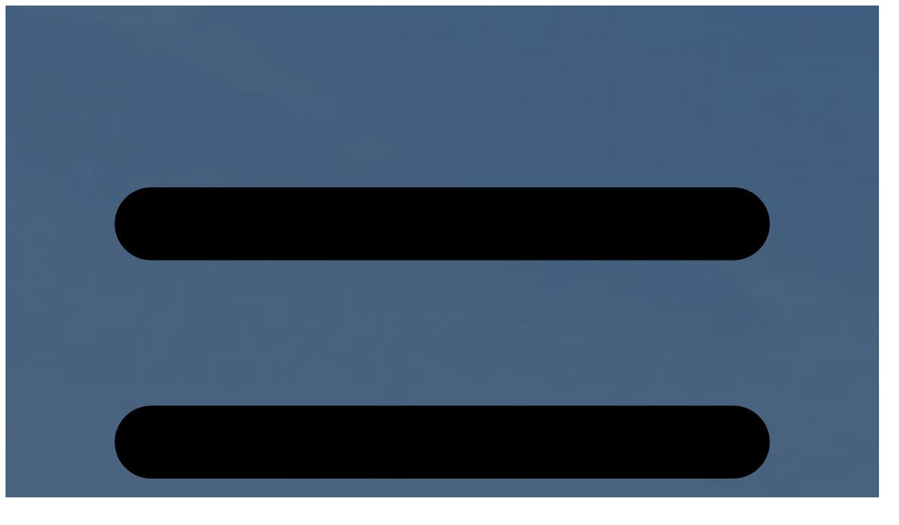

--- FILE ---
content_type: text/html;charset=utf-8
request_url: https://earthroulette.com/places/Fall_River2C_Massachusetts
body_size: 22751
content:
<!DOCTYPE html><html  lang="en-US" dir="ltr"><head><meta charset="utf-8"><meta name="viewport" content="width=device-width, initial-scale=1"><script type="importmap">{"imports":{"#entry":"/_nuxt/8wQdRi-L.js"}}</script><title>Things to Do in Fall River, United States 2025 - Hotels &amp; Flights - Earth Roulette</title><link rel="preconnect" href="https://cdn.earthroulette.com"><link rel="preconnect" href="https://api2.earthroulette.com"><style>.buttons[data-v-c228b04c]{margin-top:20px}.card-body[data-v-c228b04c]{padding:1rem}h3[data-v-c228b04c]{margin-top:0}.section.bg-\[\#1e2235\] .progress[data-v-c228b04c]{background-color:var(--fallback-bc,oklch(var(--bc)/.2));border-radius:9999px;height:8px;margin-top:.5rem}.section.bg-\[\#1e2235\] .progress[data-v-c228b04c]::-webkit-progress-value{background-color:var(--fallback-bc,oklch(var(--bc)/1));border-radius:9999px}.section.bg-\[\#1e2235\] .progress[data-v-c228b04c]::-moz-progress-bar{background-color:var(--fallback-bc,oklch(var(--bc)/1));border-radius:9999px}.hero-bg[data-v-c228b04c]{background-attachment:scroll;background-image:linear-gradient(#00000080,#00000080),var(--hero-bg-url);background-position:50%;background-size:cover}.card[data-v-c228b04c]{contain:content}figure img[data-v-c228b04c]{aspect-ratio:380/240}</style><style>.filters[data-v-593c6ae0]{background:var(--fallback-b1,oklch(var(--b1)/1));display:none;flex-direction:column;inset:0;position:fixed;z-index:9999}.filters.is-active[data-v-593c6ae0]{display:flex}.filters-header[data-v-593c6ae0]{align-items:center;background:var(--fallback-b1,oklch(var(--b1)/1));border-bottom:1px solid oklch(var(--bc)/.1);display:flex;justify-content:space-between;padding:1rem}.filters-title[data-v-593c6ae0]{font-size:1.25rem;font-weight:800;line-height:1;margin:0}.close-btn[data-v-593c6ae0]{align-items:center;background:transparent;border:none;border-radius:.5rem;color:oklch(var(--bc)/.6);cursor:pointer;display:flex;height:2.5rem;justify-content:center;transition:all .2s;width:2.5rem}.close-btn[data-v-593c6ae0]:hover{background:oklch(var(--bc)/.1);color:oklch(var(--bc)/1)}.filters-content[data-v-593c6ae0]{flex:1;overflow-x:hidden;overflow-y:auto;padding:1rem;-webkit-overflow-scrolling:touch}.filter-section[data-v-593c6ae0]{margin-bottom:1.5rem}.section-title[data-v-593c6ae0]{align-items:center;display:flex;font-size:.875rem;font-weight:700;gap:.375rem;letter-spacing:.05em;margin-bottom:.75rem;opacity:.9;text-transform:uppercase}.title-icon[data-v-593c6ae0]{font-size:1rem}.section-divider[data-v-593c6ae0]{background:oklch(var(--bc)/.1);height:1px;margin:1.5rem 0}.preset-toggle[data-v-593c6ae0]{align-items:center;background:transparent;border:1px solid oklch(var(--bc)/.2);border-radius:.5rem;cursor:pointer;display:flex;font-size:.875rem;font-weight:600;gap:.5rem;padding:.75rem 1rem;transition:all .2s;width:100%}.preset-toggle[data-v-593c6ae0]:hover{background:oklch(var(--bc)/.05);border-color:oklch(var(--bc)/.3)}.preset-icon[data-v-593c6ae0]{font-size:1.125rem}.chevron[data-v-593c6ae0]{height:1rem;margin-left:auto;transition:transform .2s;width:1rem}.rotate-180[data-v-593c6ae0]{transform:rotate(180deg)}.preset-grid[data-v-593c6ae0]{display:grid;gap:.5rem;grid-template-columns:repeat(2,1fr);margin-top:.75rem}.preset-btn[data-v-593c6ae0]{align-items:center;background:var(--fallback-b3,oklch(var(--b3)/1));border:2px solid transparent;border-radius:.5rem;cursor:pointer;display:flex;flex-direction:column;font-size:.75rem;gap:.25rem;min-height:4rem;padding:.75rem .5rem;transition:all .2s}.preset-btn[data-v-593c6ae0]:hover{background:var(--fallback-b2,oklch(var(--b2)/1))}.preset-btn.active[data-v-593c6ae0]{background:oklch(var(--p)/.15);border-color:oklch(var(--p)/1)}.preset-emoji[data-v-593c6ae0]{font-size:1.5rem}.preset-name[data-v-593c6ae0]{font-weight:500;line-height:1.2;text-align:center}.button-group[data-v-593c6ae0]{display:flex;flex-wrap:wrap;gap:.5rem}.filter-btn[data-v-593c6ae0]{background:var(--fallback-b3,oklch(var(--b3)/1));border:2px solid transparent;border-radius:.5rem;cursor:pointer;flex:1 1 auto;font-size:.875rem;font-weight:500;min-width:-moz-fit-content;min-width:fit-content;padding:.75rem 1rem;transition:all .2s;white-space:nowrap}.filter-btn[data-v-593c6ae0]:hover{background:var(--fallback-b2,oklch(var(--b2)/1))}.filter-btn.active[data-v-593c6ae0]{background:oklch(var(--p)/.15);border-color:oklch(var(--p)/1);color:oklch(var(--p)/1);font-weight:600}.continent-group[data-v-593c6ae0]{gap:.5rem}.continent-btn[data-v-593c6ae0]{align-items:center;display:flex;flex:1 1 calc(50% - .25rem);font-size:.8125rem;gap:.5rem;min-width:calc(50% - .25rem)}.continent-btn[data-v-593c6ae0],.continent-btn span[data-v-593c6ae0]{overflow:hidden;text-overflow:ellipsis;white-space:nowrap}.continent-icon[data-v-593c6ae0]{filter:invert(1);height:1.125rem;opacity:.7;width:1.125rem}.tags-grid[data-v-593c6ae0]{display:grid;gap:.5rem;grid-template-columns:repeat(2,1fr);margin-top:.75rem}.tag-btn[data-v-593c6ae0]{align-items:center;background:var(--fallback-b3,oklch(var(--b3)/1));border:2px solid transparent;border-radius:.5rem;cursor:pointer;display:flex;flex-direction:column;font-size:.75rem;font-weight:500;gap:.25rem;justify-content:center;min-height:4rem;padding:.75rem .5rem;text-align:center;transition:all .2s}.tag-btn[data-v-593c6ae0]:hover:not(.disabled){background:var(--fallback-b2,oklch(var(--b2)/1))}.tag-btn.active[data-v-593c6ae0]{background:oklch(var(--p)/.15);border-color:oklch(var(--p)/1)}.tag-btn.disabled[data-v-593c6ae0]{cursor:not-allowed;opacity:.5}.tag-emoji[data-v-593c6ae0]{flex-shrink:0;font-size:1.5rem}.tag-label[data-v-593c6ae0]{font-weight:500;line-height:1.2}.action-btn[data-v-593c6ae0],.location-action-btn[data-v-593c6ae0]{align-items:center;background:var(--fallback-b3,oklch(var(--b3)/1));border:2px solid transparent;border-radius:.5rem;cursor:pointer;display:flex;font-size:.875rem;font-weight:600;gap:.5rem;justify-content:center;padding:.875rem 1rem;transition:all .2s;width:100%}.action-btn[data-v-593c6ae0]:hover:not(:disabled),.location-action-btn[data-v-593c6ae0]:hover:not(:disabled){background:var(--fallback-b2,oklch(var(--b2)/1))}.action-btn[data-v-593c6ae0]:disabled,.location-action-btn[data-v-593c6ae0]:disabled{cursor:not-allowed;opacity:.5}.action-btn.loading[data-v-593c6ae0],.location-action-btn.loading[data-v-593c6ae0]{color:transparent;position:relative}.action-btn.loading[data-v-593c6ae0]:after,.location-action-btn.loading[data-v-593c6ae0]:after{animation:spin-593c6ae0 .6s linear infinite;border:2px solid;border-radius:50%;border-right:2px solid transparent;content:"";height:1rem;position:absolute;width:1rem}.full-width[data-v-593c6ae0]{width:100%}.active-filter[data-v-593c6ae0]{background:oklch(var(--bc)/.05);border:1px solid oklch(var(--bc)/.1);border-radius:.5rem;padding:1rem}.active-filter-header[data-v-593c6ae0]{align-items:flex-start;display:flex;gap:.75rem;justify-content:space-between;margin-bottom:.75rem}.filter-label[data-v-593c6ae0]{font-size:.875rem;font-weight:600}.filter-meta[data-v-593c6ae0]{font-size:.75rem;margin-top:.25rem;opacity:.7}.remove-btn[data-v-593c6ae0]{align-items:center;background:oklch(var(--bc)/.1);border:none;border-radius:.375rem;cursor:pointer;display:flex;flex-shrink:0;font-size:1.125rem;height:1.75rem;justify-content:center;transition:all .2s;width:1.75rem}.remove-btn[data-v-593c6ae0]:hover{background:oklch(var(--er)/.2);color:oklch(var(--er)/1)}.radius-control[data-v-593c6ae0]{margin-bottom:.75rem}.radius-label[data-v-593c6ae0]{font-size:.75rem;font-weight:600}.radius-value[data-v-593c6ae0]{font-size:.875rem;font-weight:700}.quick-buttons[data-v-593c6ae0]{display:flex;flex-wrap:wrap;gap:.5rem}.quick-btn[data-v-593c6ae0]{background:var(--fallback-b3,oklch(var(--b3)/1));border:2px solid transparent;border-radius:.375rem;cursor:pointer;flex:1;font-size:.75rem;font-weight:600;min-width:-moz-fit-content;min-width:fit-content;padding:.5rem .75rem;transition:all .2s}.quick-btn[data-v-593c6ae0]:hover:not(:disabled){background:var(--fallback-b2,oklch(var(--b2)/1))}.quick-btn[data-v-593c6ae0]:disabled{cursor:not-allowed;opacity:.5}.quick-btn.active[data-v-593c6ae0]{background:var(--fallback-n,oklch(var(--n)/1));border-color:var(--fallback-n,oklch(var(--n)/1));color:var(--fallback-nc,oklch(var(--nc)/1))}.price-inputs[data-v-593c6ae0]{display:grid;gap:.75rem;grid-template-columns:repeat(2,1fr);margin-bottom:.75rem}.price-input-group[data-v-593c6ae0]{display:flex;flex-direction:column;gap:.375rem}.input-label[data-v-593c6ae0]{font-size:.75rem;opacity:.7}.price-input[data-v-593c6ae0]{background:var(--fallback-b3,oklch(var(--b3)/1));border:2px solid transparent;border-radius:.375rem;font-size:.875rem;font-weight:500;padding:.625rem .75rem;transition:all .2s;width:100%}.price-input[data-v-593c6ae0]:focus,.price-input[data-v-593c6ae0]:hover:not(:disabled){background:var(--fallback-b2,oklch(var(--b2)/1))}.price-input[data-v-593c6ae0]:focus{border-color:oklch(var(--p)/1);outline:none}.price-input[data-v-593c6ae0]:disabled{cursor:not-allowed;opacity:.5}.refresh-btn[data-v-593c6ae0]{background:transparent;border:1px solid oklch(var(--bc)/.2);border-radius:.375rem;cursor:pointer;font-size:.75rem;font-weight:600;margin-top:.75rem;padding:.5rem;transition:all .2s;width:100%}.refresh-btn[data-v-593c6ae0]:hover{background:oklch(var(--bc)/.05)}.alert-box[data-v-593c6ae0]{border-radius:.375rem;display:flex;flex-direction:column;font-size:.75rem;gap:.25rem;margin-top:.75rem;padding:.75rem}.alert-box.info[data-v-593c6ae0]{background:oklch(var(--in)/.15);color:oklch(var(--in)/1)}.alert-box.warning[data-v-593c6ae0]{align-items:center;background:oklch(var(--wa)/.15);color:oklch(var(--wa)/1);display:flex;flex-direction:row;gap:.5rem}.alert-icon[data-v-593c6ae0]{flex-shrink:0;height:1.25rem;width:1.25rem;stroke:currentColor}.hint[data-v-593c6ae0]{font-size:.6875rem;opacity:.7}.location-filter-item[data-v-593c6ae0]{margin-bottom:.75rem}.location-filter-item[data-v-593c6ae0]:last-child{margin-bottom:0}.location-sub-group[data-v-593c6ae0]{display:flex;flex-direction:column;gap:.75rem}.country-select[data-v-593c6ae0]{background:oklch(var(--b1)/1);border:2px solid oklch(var(--bc)/.2);border-radius:.5rem;cursor:pointer;font-size:.875rem;padding:.875rem 1rem;transition:all .2s;width:100%}.country-select[data-v-593c6ae0]:focus{border-color:oklch(var(--p)/1);outline:none}.country-select[data-v-593c6ae0]:disabled{cursor:not-allowed;opacity:.5}.filters-footer[data-v-593c6ae0]{background:var(--fallback-b1,oklch(var(--b1)/1));border-top:1px solid oklch(var(--bc)/.1);box-shadow:0 -4px 12px -4px oklch(var(--bc)/.1);display:flex;flex-direction:column;gap:.75rem;padding:1rem}.filters-footer .count-badge[data-v-593c6ae0]{align-items:center;background:oklch(var(--p)/.1);border:2px solid oklch(var(--p)/.3);border-radius:.5rem;display:flex;justify-content:space-between;padding:.75rem 1rem}.count-label[data-v-593c6ae0]{font-size:.875rem;font-weight:600;opacity:.8}.count-value[data-v-593c6ae0]{color:oklch(var(--p)/1);font-size:1.25rem;font-weight:800}.footer-actions[data-v-593c6ae0]{display:flex;gap:.75rem}.apply-btn[data-v-593c6ae0]{align-items:center;background:oklch(var(--p)/1);border:none;border-radius:.5rem;color:oklch(var(--pc)/1);cursor:pointer;display:flex;flex:2;font-size:.9375rem;font-weight:700;gap:.5rem;justify-content:center;padding:1rem;position:relative;transition:all .2s}.apply-btn[data-v-593c6ae0]:hover:not(:disabled){background:oklch(var(--p)/.9);box-shadow:0 4px 12px oklch(var(--p)/.3);transform:translateY(-1px)}.apply-btn[data-v-593c6ae0]:disabled{cursor:not-allowed;opacity:.5}.apply-btn.loading[data-v-593c6ae0]{color:transparent}.apply-btn.loading[data-v-593c6ae0]:after{animation:spin-593c6ae0 .6s linear infinite;border:2px solid;border-radius:50%;border-right:2px solid transparent;content:"";height:1.25rem;position:absolute;width:1.25rem}.clear-btn[data-v-593c6ae0]{align-items:center;background:oklch(var(--er)/.15);border:2px solid oklch(var(--er)/.3);border-radius:.5rem;color:oklch(var(--er)/1);cursor:pointer;display:flex;flex:1;font-size:.875rem;font-weight:600;gap:.5rem;justify-content:center;padding:1rem;transition:all .2s}.clear-btn[data-v-593c6ae0]:hover:not(:disabled){background:oklch(var(--er)/.25);border-color:oklch(var(--er)/.5)}.clear-btn[data-v-593c6ae0]:disabled{cursor:not-allowed;opacity:.5}@keyframes spin-593c6ae0{to{transform:rotate(1turn)}}@media (min-width:640px){.preset-grid[data-v-593c6ae0],.tags-grid[data-v-593c6ae0]{grid-template-columns:repeat(3,1fr)}.continent-btn[data-v-593c6ae0]{flex:1 1 calc(33.333% - .333rem);min-width:calc(33.333% - .333rem)}}@media (min-width:1024px){.preset-grid[data-v-593c6ae0],.tags-grid[data-v-593c6ae0]{grid-template-columns:repeat(4,1fr)}}</style><style>.filters .continent-btn.active[data-v-593c6ae0],.filters .filter-btn.active[data-v-593c6ae0],.filters .preset-btn.active[data-v-593c6ae0],.filters .tag-btn.active[data-v-593c6ae0]{background:var(--fallback-n,oklch(var(--n)/1));border-color:var(--fallback-n,oklch(var(--n)/1));box-shadow:0 0 0 2px color-mix(in oklab,var(--fallback-n,oklch(var(--n)/1)),transparent 80%);color:var(--fallback-nc,oklch(var(--nc)/1))}.filters .continent-btn.active[data-v-593c6ae0]:hover,.filters .filter-btn.active[data-v-593c6ae0]:hover,.filters .preset-btn.active[data-v-593c6ae0]:hover,.filters .tag-btn.active[data-v-593c6ae0]:hover{filter:brightness(1.05)}.filters .continent-btn.active .continent-icon[data-v-593c6ae0]{filter:invert(1) saturate(.9) brightness(1.15) contrast(1.05);opacity:1}.filters-content[data-v-593c6ae0],.filters-header[data-v-593c6ae0]{padding:.75rem}.filter-section[data-v-593c6ae0]{margin-bottom:1rem}.section-title[data-v-593c6ae0]{margin-bottom:.5rem}.section-divider[data-v-593c6ae0]{margin:1rem 0}.button-group[data-v-593c6ae0],.preset-grid[data-v-593c6ae0],.quick-buttons[data-v-593c6ae0],.tags-grid[data-v-593c6ae0]{gap:.4rem}.active-filter[data-v-593c6ae0]{padding:.75rem}.price-inputs[data-v-593c6ae0],.radius-control[data-v-593c6ae0]{gap:.6rem;margin-bottom:.6rem}.filter-btn[data-v-593c6ae0]{padding:.6rem .85rem}.tag-btn[data-v-593c6ae0]{padding:.6rem .75rem}.preset-btn[data-v-593c6ae0]{min-height:3.4rem;padding:.6rem .5rem}.preset-toggle[data-v-593c6ae0]{padding:.6rem .85rem}.filters-footer[data-v-593c6ae0]{gap:.5rem;padding:.75rem}.filters-footer .count-badge[data-v-593c6ae0]{padding:.6rem .75rem}.apply-btn[data-v-593c6ae0],.clear-btn[data-v-593c6ae0]{padding:.9rem}</style><style>.filters .continent-btn.active[data-v-593c6ae0],.filters .filter-btn.active[data-v-593c6ae0],.filters .preset-btn.active[data-v-593c6ae0],.filters .tag-btn.active[data-v-593c6ae0]{background:var(--fallback-n,oklch(var(--n)/1));border-color:var(--fallback-n,oklch(var(--n)/1));box-shadow:0 0 0 2px color-mix(in oklab,var(--fallback-n,oklch(var(--n)/1)) 20%,transparent);color:var(--fallback-nc,oklch(var(--nc)/1))}.filters .continent-btn.active[data-v-593c6ae0]:hover,.filters .filter-btn.active[data-v-593c6ae0]:hover,.filters .preset-btn.active[data-v-593c6ae0]:hover,.filters .tag-btn.active[data-v-593c6ae0]:hover{background:color-mix(in oklab,var(--fallback-n,oklch(var(--n)/1)) 92%,#fff)}.filters[data-v-593c6ae0] :where(button,select,input,.price-input,.refresh-btn,.quick-btn,.filter-btn,.tag-btn,.country-select):focus-visible{box-shadow:0 0 0 4px color-mix(in oklab,var(--color-primary) 18%,transparent);outline:2px solid var(--color-primary);outline-offset:2px}.country-select[data-v-593c6ae0]:focus,.price-input[data-v-593c6ae0]:focus{border-color:var(--color-primary)}.apply-btn[data-v-593c6ae0]{background:var(--color-primary);color:var(--color-primary-content)}.apply-btn[data-v-593c6ae0]:hover:not(:disabled){background:color-mix(in oklab,var(--color-primary) 92%,#fff);box-shadow:0 4px 12px color-mix(in oklab,var(--color-primary) 30%,transparent)}.radius-slider[data-v-593c6ae0]::-moz-range-thumb,.radius-slider[data-v-593c6ae0]::-webkit-slider-thumb{outline:1px solid color-mix(in oklab,var(--color-primary) 20%,transparent)}.filters-footer .count-badge[data-v-593c6ae0]{background:color-mix(in oklab,var(--color-primary) 10%,transparent);border-color:color-mix(in oklab,var(--color-primary) 30%,transparent)}.count-value[data-v-593c6ae0],.filters-footer .count-badge .count-value[data-v-593c6ae0]{color:var(--color-primary);transition:transform .2s ease,color .3s ease}.count-value.count-animating[data-v-593c6ae0]{transform:scale(1.15)}@keyframes pulse-scale-593c6ae0{0%,to{transform:scale(1)}50%{transform:scale(1.08)}}</style><style>.dropdown-content[data-v-add750ab]{display:none}.dropdown.dropdown-open .dropdown-content[data-v-add750ab]{display:block}.close-button[data-v-add750ab]{display:none}@media (min-width:1024px){.dropdown-content[data-v-add750ab]{background-color:#000000e6;border-radius:.5rem;box-shadow:0 10px 25px #0000004d;left:0;min-width:280px;padding:1rem;position:absolute;top:100%;z-index:1000}.mobile-menu-container[data-v-add750ab]{margin:0;max-width:none;padding:0}.menu-section[data-v-add750ab]{margin-bottom:1.5rem}.menu-section[data-v-add750ab]:last-child{margin-bottom:0}.menu-section-title[data-v-add750ab]{border-bottom:1px solid hsla(0,0%,100%,.2);color:#fff;font-size:1rem;font-weight:600;margin-bottom:.75rem;padding-bottom:.25rem}.menu-items[data-v-add750ab]{list-style:none;margin:0;padding:0}.menu-items li[data-v-add750ab]{margin-bottom:.25rem}.menu-item[data-v-add750ab]{align-items:center;border-radius:.25rem;color:#fff;display:flex;font-size:.9rem;gap:.5rem;padding:.5rem .75rem;text-decoration:none;transition:background-color .2s}.menu-item[data-v-add750ab]:hover{background-color:#ffffff1a}.continent-grid[data-v-add750ab]{display:grid;gap:.25rem;grid-template-columns:1fr 1fr}.continent-grid .menu-item[data-v-add750ab]{font-size:.85rem;justify-content:flex-start;padding:.5rem .75rem;text-align:left}.app-links[data-v-add750ab]{flex-direction:row;gap:.75rem}.app-link[data-v-add750ab],.app-links[data-v-add750ab]{align-items:center;display:flex;justify-content:center}.app-badge[data-v-add750ab]{height:32px;width:auto}.travelbot-link[data-v-add750ab]{color:#fff;font-size:.8rem;gap:.25rem;text-decoration:none}.travelbot-logo[data-v-add750ab]{height:24px;width:24px}}@media (max-width:1023px){.dropdown-content[data-v-add750ab]{background-color:#000000f2;inset:0;overflow-y:auto;padding:0;position:fixed;z-index:1000}.close-button[data-v-add750ab]{background:none;border:none;color:#fff;cursor:pointer;display:block;font-size:2rem;position:absolute;right:1rem;top:1rem;z-index:1001}.mobile-menu-container[data-v-add750ab]{margin:0 auto;max-width:400px;padding:4rem 1.5rem 2rem}.menu-section[data-v-add750ab]{margin-bottom:2rem}.menu-section-title[data-v-add750ab]{border-bottom:1px solid hsla(0,0%,100%,.2);color:#fff;font-size:1.25rem;font-weight:600;margin-bottom:1rem;padding-bottom:.5rem}.menu-items[data-v-add750ab]{list-style:none;margin:0;padding:0}.menu-items li[data-v-add750ab]{margin-bottom:.5rem}.menu-item[data-v-add750ab]{align-items:center;border-radius:.5rem;color:#fff;display:flex;font-size:1rem;gap:.75rem;padding:.75rem 1rem;text-decoration:none;transition:background-color .2s}.menu-item[data-v-add750ab]:hover{background-color:#ffffff1a}.continent-grid[data-v-add750ab]{display:grid;gap:.5rem;grid-template-columns:1fr 1fr}.continent-grid .menu-item[data-v-add750ab]{font-size:.9rem;justify-content:center;padding:.75rem .5rem;text-align:center}.app-links[data-v-add750ab]{flex-direction:column;gap:1rem}.app-link[data-v-add750ab],.app-links[data-v-add750ab]{align-items:center;display:flex}.app-link[data-v-add750ab]{justify-content:center}.app-badge[data-v-add750ab]{height:40px;width:auto}.travelbot-link[data-v-add750ab]{color:#fff;gap:.5rem;text-decoration:none}.travelbot-logo[data-v-add750ab]{height:30px;width:30px}}@media (max-width:767px){.btn-ghost[data-v-add750ab]{height:auto;min-height:3rem;padding:.5rem}}@media (min-width:768px){.btn-ghost[data-v-add750ab]{flex-direction:row!important}}</style><style>.subtitle-container[data-v-a6a3efc9]{min-height:104px}.subtitle-placeholder[data-v-a6a3efc9]{margin-top:15px;width:50%}.perex[data-v-a6a3efc9],.subtitle[data-v-a6a3efc9]{min-height:72px}.perex[data-v-a6a3efc9]{width:80%}.buttons[data-v-a6a3efc9]{margin-top:20px}.spinner[data-v-a6a3efc9]{animation:spin-a6a3efc9 1s ease-in-out infinite;border:3px solid hsla(0,0%,100%,.3);border-radius:50%;border-top-color:#fff;display:inline-block;height:20px;width:20px}@keyframes spin-a6a3efc9{to{transform:rotate(1turn)}}</style><style>.affiliate-nav-item[data-v-fb0901d6]{position:relative}.affiliate-nav-link[data-v-fb0901d6]{border-radius:.5rem;padding:.75rem 1rem;transition:all .3s ease}.affiliate-nav-link[data-v-fb0901d6]:hover{box-shadow:0 10px 25px #00000026;transform:translateY(-2px)}@media (max-width:768px){.menu[data-v-fb0901d6]{flex-wrap:wrap;gap:.5rem}.affiliate-nav-link[data-v-fb0901d6]{font-size:.875rem;padding:.5rem .75rem}}@keyframes pulse-glow-fb0901d6{0%,to{box-shadow:0 0 5px #22c55e80}50%{box-shadow:0 0 15px #22c55ecc}}.animate-pulse[data-v-fb0901d6]{animation:pulse-glow-fb0901d6 2s ease-in-out infinite}</style><style>.hotel-name{display:-webkit-box;font-size:1.2rem;line-height:1.2;max-height:2.4em;overflow:hidden;text-overflow:ellipsis;-webkit-line-clamp:2;-webkit-box-orient:vertical}.section.hotels{background-color:var(--color-base-200);color:var(--color-base-content)}.hotel-card{background-color:var(--color-base-300);border-color:var(--color-base-300);border-radius:1rem;height:100%;width:100%}.hotel-card,.hotel-image{overflow:hidden;position:relative}.hotel-image{height:240px}.hotel-image img{height:100%;-o-object-fit:cover;object-fit:cover;width:100%}.hotel-card-link:hover .hotel-card{box-shadow:0 25px 50px #00000026}@keyframes deal-pulse{0%,to{box-shadow:0 0 #ef4444b3;transform:scale(1)}50%{box-shadow:0 0 0 10px #ef444400;transform:scale(1.05)}}.animate-pulse{animation:deal-pulse 2s infinite}@media (max-width:640px){#hotels{padding-left:.5rem;padding-right:.5rem}.hotel-image{height:180px}.hotel-card .card-body{padding:1rem}}.btn:hover{box-shadow:0 10px 25px #9333ea4d}</style><style>.footer-center[data-v-edaa1f31]{grid-auto-flow:dense}</style><style>.help-ukraine{background-color:#5474c9}.help-ukraine img{margin-right:20px;max-width:45px;-o-object-fit:contain;object-fit:contain}.help-ukraine .content{color:#fff;justify-items:center;max-height:200px;max-width:800px}.help-ukraine .content a{color:#fff;text-decoration:underline}</style><link rel="stylesheet" href="/_nuxt/entry.BpAoVXe8.css" crossorigin><link rel="stylesheet" href="/_nuxt/Nav.C9Vle95X.css" crossorigin><link rel="stylesheet" href="/_nuxt/Appfooter.DkIVxt0h.css" crossorigin><link rel="preload" href="https://cdn.earthroulette.com/ER/bg/Fall_River2C_Massachusetts-bg.jpg?w=1920&scale.option=noup" as="image" type="image/webp" fetchpriority="high"><link rel="modulepreload" as="script" crossorigin href="/_nuxt/8wQdRi-L.js"><link rel="modulepreload" as="script" crossorigin href="/_nuxt/BQeBWs_H.js"><link rel="modulepreload" as="script" crossorigin href="/_nuxt/_iXZrcnq.js"><link rel="modulepreload" as="script" crossorigin href="/_nuxt/BgLICcBB.js"><link rel="modulepreload" as="script" crossorigin href="/_nuxt/Bzsu9ivU.js"><link rel="modulepreload" as="script" crossorigin href="/_nuxt/CEmabYhE.js"><link rel="modulepreload" as="script" crossorigin href="/_nuxt/DvAudIKu.js"><link rel="modulepreload" as="script" crossorigin href="/_nuxt/Di-Q5jR7.js"><link rel="modulepreload" as="script" crossorigin href="/_nuxt/DmB6k_Ez.js"><link rel="modulepreload" as="script" crossorigin href="/_nuxt/CxYnNyEi.js"><link rel="modulepreload" as="script" crossorigin href="/_nuxt/CyU_QgZg.js"><link rel="modulepreload" as="script" crossorigin href="/_nuxt/DdBjlt9j.js"><link rel="preload" as="fetch" fetchpriority="low" crossorigin="anonymous" href="/_nuxt/builds/meta/e3f1fe05-938d-42f2-837d-6c6619540322.json"><script src="https://www.dwin2.com/pub.1681451.min.js" defer></script><link rel="prefetch" as="script" crossorigin href="/_nuxt/CwtvwXb3.js"><link rel="prefetch" as="script" crossorigin href="/_nuxt/BbwauBH1.js"><link rel="prefetch" as="script" crossorigin href="/_nuxt/CLdWh_nK.js"><link rel="prefetch" as="script" crossorigin href="/_nuxt/Cgph5dH9.js"><link rel="icon" type="image/x-icon" href="https://cdn.earthroulette.com/ER/brand%20kit/Logo/PNG/Favicon-32x32.png"><link id="i18n-xd" rel="alternate" href="https://earthroulette.com/places/Fall_River2C_Massachusetts" hreflang="x-default"><link id="i18n-alt-en-US" rel="alternate" href="https://earthroulette.com/places/Fall_River2C_Massachusetts" hreflang="en-US"><link id="i18n-alt-fr-FR" rel="alternate" href="https://earthroulette.com/fr/places/Fall_River2C_Massachusetts" hreflang="fr-FR"><link id="i18n-alt-es-ES" rel="alternate" href="https://earthroulette.com/es/places/Fall_River2C_Massachusetts" hreflang="es-ES"><link id="i18n-alt-de-DE" rel="alternate" href="https://earthroulette.com/de/places/Fall_River2C_Massachusetts" hreflang="de-DE"><link id="i18n-alt-it-IT" rel="alternate" href="https://earthroulette.com/it/places/Fall_River2C_Massachusetts" hreflang="it-IT"><link id="i18n-alt-ar-SA" rel="alternate" href="https://earthroulette.com/ar/places/Fall_River2C_Massachusetts" hreflang="ar-SA"><link id="i18n-alt-zh-CN" rel="alternate" href="https://earthroulette.com/zh/places/Fall_River2C_Massachusetts" hreflang="zh-CN"><link id="i18n-alt-ja-JP" rel="alternate" href="https://earthroulette.com/ja/places/Fall_River2C_Massachusetts" hreflang="ja-JP"><link id="i18n-alt-hi-IN" rel="alternate" href="https://earthroulette.com/hi/places/Fall_River2C_Massachusetts" hreflang="hi-IN"><link id="i18n-alt-uk-UA" rel="alternate" href="https://earthroulette.com/ua/places/Fall_River2C_Massachusetts" hreflang="uk-UA"><link id="i18n-can" rel="canonical" href="https://earthroulette.com/places/Fall_River2C_Massachusetts"><meta id="i18n-og-alt-fr-FR" property="og:locale:alternate" content="fr_FR"><meta id="i18n-og-alt-es-ES" property="og:locale:alternate" content="es_ES"><meta id="i18n-og-alt-de-DE" property="og:locale:alternate" content="de_DE"><meta id="i18n-og-alt-it-IT" property="og:locale:alternate" content="it_IT"><meta id="i18n-og-alt-ar-SA" property="og:locale:alternate" content="ar_SA"><meta id="i18n-og-alt-zh-CN" property="og:locale:alternate" content="zh_CN"><meta id="i18n-og-alt-ja-JP" property="og:locale:alternate" content="ja_JP"><meta id="i18n-og-alt-hi-IN" property="og:locale:alternate" content="hi_IN"><meta id="i18n-og-alt-uk-UA" property="og:locale:alternate" content="uk_UA"><link rel="manifest" href="/manifest.webmanifest"><meta property="og:title" content="Things to Do in Fall River, United States 2025 - Hotels & Flights - Earth Roulette"><meta name="description" content="Explore Fall River, United States with our complete travel guide. Current weather: 6.1°C. Top attractions: Budget friendly & Activities. Rated 6.512359184534/10 by travelers. Get weather info, hotels, attractions & local insights for your perfect trip!"><meta property="og:description" content="Explore Fall River, United States with our complete travel guide. Current weather: 6.1°C. Top attractions: Budget friendly & Activities. Rated 6.512359184534/10 by travelers. Get weather info, hotels, attractions & local insights for your perfect trip!"><meta property="og:url" content="https://earthroulette.com/places/Fall_River2C_Massachusetts"><meta property="og:image" content="https://cdn.earthroulette.com/ER/bg/Fall_River2C_Massachusetts-bg.jpg?brightness=-3&text.0.text=I%20got%20Fall%20River!&text.0.position=center&text.0.size=74&text.0.color=fdfdfd&text.0.font.weight=700&text.0.background.color=b1b8b2&text.0.background.opacity=30&text.0.outline.color=282626&text.0.outline.width=1&text.0.outline.blur=3&text.1.text=Generate%20your%20travel%20destination%20at%20EarthRoulette.com&text.1.position=south&text.1.size=65&text.1.color=f1eaea&text.1.font.weight=700"><meta property="og:type" content="website"><meta property="og:site_name" content="Earth Roulette"><meta property="og:locale" content="en"><meta name="keywords" content="Fall River, United States, travel, tourism, vacation, attractions, hotels, weather, things to do, travel guide, Budget friendly, Activities, Eating out, Sightseeing, Nightlife, Beaches, Shopping, Romantic, Cycling, Hiking, Museums, Boating & Sailing, Kid friendly, Disability friendly, Photography Hotspots"><meta name="twitter:card" content="summary_large_image"><meta name="twitter:image" content="https://cdn.earthroulette.com/ER/bg/Fall_River2C_Massachusetts-bg.jpg?brightness=-3&text.0.text=I%20got%20Fall%20River!&text.0.position=center&text.0.size=74&text.0.color=fdfdfd&text.0.font.weight=700&text.0.background.color=b1b8b2&text.0.background.opacity=30&text.0.outline.color=282626&text.0.outline.width=1&text.0.outline.blur=3&text.1.text=Generate%20your%20travel%20destination%20at%20EarthRoulette.com&text.1.position=south&text.1.size=65&text.1.color=f1eaea&text.1.font.weight=700"><meta name="twitter:title" content="Things to Do in Fall River, United States 2025 - Hotels & Flights - Earth Roulette"><meta name="twitter:description" content="Explore Fall River, United States with our complete travel guide. Current weather: 6.1°C. Top attractions: Budget friendly & Activities. Rated 6.512359184534/10 by travelers. Get weather info, hotels, attractions & local insights for your perfect trip!"><meta name="twitter:site" content="@earthroulette"><meta name="twitter:creator" content="@earthroulette"><meta name="robots" content="index, follow"><script type="application/ld+json">{"@context":"https://schema.org","@type":"TouristDestination","name":"Fall River","description":"Fall River: Where history and nature meet.","image":"https://cdn.earthroulette.com/ER/bg/Fall_River2C_Massachusetts-bg.jpg?brightness=-3&text.0.text=I%20got%20Fall%20River!&text.0.position=center&text.0.size=74&text.0.color=fdfdfd&text.0.font.weight=700&text.0.background.color=b1b8b2&text.0.background.opacity=30&text.0.outline.color=282626&text.0.outline.width=1&text.0.outline.blur=3&text.1.text=Generate%20your%20travel%20destination%20at%20EarthRoulette.com&text.1.position=south&text.1.size=65&text.1.color=f1eaea&text.1.font.weight=700","url":"https://earthroulette.com/places/Fall_River2C_Massachusetts","identifier":"Fall_River2C_Massachusetts","sameAs":"https://earthroulette.com/places/Fall_River2C_Massachusetts","geo":{"@context":"https://schema.org","@type":"GeoCoordinates","latitude":41.7041677058969,"longitude":-71.1575},"containedInPlace":{"@context":"https://schema.org","@type":"Country","name":"United States"},"touristType":["Business","Leisure","Adventure"],"amenityFeature":[{"@context":"https://schema.org","@type":"LocationFeatureSpecification","name":"Budget friendly","value":true},{"@context":"https://schema.org","@type":"LocationFeatureSpecification","name":"Activities","value":true},{"@context":"https://schema.org","@type":"LocationFeatureSpecification","name":"Eating out","value":true},{"@context":"https://schema.org","@type":"LocationFeatureSpecification","name":"Sightseeing","value":true},{"@context":"https://schema.org","@type":"LocationFeatureSpecification","name":"Nightlife","value":true},{"@context":"https://schema.org","@type":"LocationFeatureSpecification","name":"Beaches","value":true},{"@context":"https://schema.org","@type":"LocationFeatureSpecification","name":"Shopping","value":true},{"@context":"https://schema.org","@type":"LocationFeatureSpecification","name":"Romantic","value":true},{"@context":"https://schema.org","@type":"LocationFeatureSpecification","name":"Cycling","value":true},{"@context":"https://schema.org","@type":"LocationFeatureSpecification","name":"Hiking","value":true},{"@context":"https://schema.org","@type":"LocationFeatureSpecification","name":"Museums","value":true},{"@context":"https://schema.org","@type":"LocationFeatureSpecification","name":"Boating & Sailing","value":true},{"@context":"https://schema.org","@type":"LocationFeatureSpecification","name":"Kid friendly","value":true},{"@context":"https://schema.org","@type":"LocationFeatureSpecification","name":"Disability friendly","value":true},{"@context":"https://schema.org","@type":"LocationFeatureSpecification","name":"Photography Hotspots","value":true}],"knowsAbout":["Budget friendly","Activities","Eating out","Sightseeing","Nightlife","Beaches","Shopping","Romantic","Cycling","Hiking","Museums","Boating & Sailing","Kid friendly","Disability friendly","Photography Hotspots"],"aggregateRating":{"@context":"https://schema.org","@type":"AggregateRating","ratingValue":6.512359184534,"bestRating":10,"worstRating":1},"additionalProperty":[{"@context":"https://schema.org","@type":"PropertyValue","name":"Current Temperature","value":"6.1°C"}]}</script><script type="application/ld+json">{"@context":"https://schema.org","@type":"Organization","name":"Earth Roulette","url":"https://earthroulette.com","logo":"https://earthroulette.com/logo.png","description":"Discover your next travel destination with Earth Roulette - the random travel destination generator","sameAs":["https://twitter.com/earthroulette","https://facebook.com/earthroulette"],"contactPoint":{"@type":"ContactPoint","contactType":"customer service","url":"https://earthroulette.com/contact"}}</script><script type="application/ld+json">{"@context":"https://schema.org","@type":"BreadcrumbList","itemListElement":[{"@type":"ListItem","position":1,"name":"Home","item":"https://earthroulette.com"},{"@type":"ListItem","position":2,"name":"Places","item":"https://earthroulette.com/places"},{"@type":"ListItem","position":3,"name":"Fall River","item":"https://earthroulette.com/places/Fall_River2C_Massachusetts"}]}</script><script type="module" src="/_nuxt/8wQdRi-L.js" crossorigin></script></head><body><div id="__nuxt"><div><div><!--[--><!----><div data-v-c228b04c><div class="filters" data-v-c228b04c data-v-593c6ae0><div class="filters-header" data-v-593c6ae0><h3 class="filters-title" data-v-593c6ae0>Filters</h3><button type="button" class="close-btn" aria-label="Close filters" data-v-593c6ae0><svg xmlns="http://www.w3.org/2000/svg" width="24" height="24" viewBox="0 0 24 24" fill="none" stroke="currentColor" stroke-width="2" data-v-593c6ae0><path d="M18 6L6 18M6 6l12 12" data-v-593c6ae0></path></svg></button></div><div class="filters-content" data-v-593c6ae0><section class="filter-section" data-v-593c6ae0><button class="preset-toggle" data-v-593c6ae0><span class="preset-icon" data-v-593c6ae0>✨</span><span data-v-593c6ae0>Quick Presets</span><svg class="chevron" xmlns="http://www.w3.org/2000/svg" viewBox="0 0 20 20" fill="currentColor" data-v-593c6ae0><path fill-rule="evenodd" d="M5.293 7.293a1 1 0 011.414 0L10 10.586l3.293-3.293a1 1 0 111.414 1.414l-4 4a1 1 0 01-1.414 0l-4-4a1 1 0 010-1.414z" clip-rule="evenodd" data-v-593c6ae0></path></svg></button><!----></section><div class="section-divider" data-v-593c6ae0></div><section class="filter-section" data-v-593c6ae0><h4 class="section-title" data-v-593c6ae0>Budget</h4><div class="button-group" data-v-593c6ae0><!--[--><button value="all" class="active filter-btn" data-v-593c6ae0>All</button><button value="affordable" class="filter-btn" data-v-593c6ae0>💳Affordable</button><button value="moderate" class="filter-btn" data-v-593c6ae0>💰Moderate</button><button value="expensive" class="filter-btn" data-v-593c6ae0>💸Expensive</button><!--]--></div></section><section class="filter-section" data-v-593c6ae0><h4 class="section-title" data-v-593c6ae0>Temperature now</h4><div class="button-group" data-v-593c6ae0><!--[--><button value="all" class="active filter-btn" data-v-593c6ae0>All</button><button value="cold" class="filter-btn" data-v-593c6ae0>❄️Cold</button><button value="mild" class="filter-btn" data-v-593c6ae0>⛅Mild</button><button value="warm" class="filter-btn" data-v-593c6ae0>🌞Warm</button><!--]--></div></section><section class="filter-section" data-v-593c6ae0><h4 class="section-title" data-v-593c6ae0><span class="title-icon" data-v-593c6ae0>🌍</span> Location Filters</h4><div class="location-filter-item" data-v-593c6ae0><button class="action-btn full-width" data-v-593c6ae0><svg xmlns="http://www.w3.org/2000/svg" width="18" height="18" viewBox="0 0 24 24" fill="none" stroke="currentColor" stroke-width="2" data-v-593c6ae0><path d="M21 16V8a2 2 0 0 0-1-1.73l-7-4a2 2 0 0 0-2 0l-7 4A2 2 0 0 0 3 8v8a2 2 0 0 0 1 1.73l7 4a2 2 0 0 0 2 0l7-4A2 2 0 0 0 21 16z" data-v-593c6ae0></path></svg> Filter by flight price</button></div><div class="location-filter-item" data-v-593c6ae0><div class="location-sub-group" data-v-593c6ae0><button class="location-action-btn full-width" data-v-593c6ae0><svg xmlns="http://www.w3.org/2000/svg" width="18" height="18" viewBox="0 0 24 24" fill="none" stroke="currentColor" stroke-width="2" data-v-593c6ae0><path d="M20 10c0 6-8 12-8 12s-8-6-8-12a8 8 0 0 1 16 0Z" data-v-593c6ae0></path><circle cx="12" cy="10" r="3" data-v-593c6ae0></circle></svg> Find places near me</button><!----><select class="country-select" data-v-593c6ae0><option value="" data-v-593c6ae0 selected>All countries</option><!--[--><!--]--></select></div></div></section><div class="section-divider" data-v-593c6ae0></div><section class="filter-section" data-v-593c6ae0><h4 class="section-title" data-v-593c6ae0>Continent</h4><div class="button-group continent-group" data-v-593c6ae0><!--[--><button value="Europe" class="filter-btn continent-btn" data-v-593c6ae0><img class="continent-icon" src="/Icons/europe.svg" alt="europe icon" loading="lazy" data-v-593c6ae0><span data-v-593c6ae0>Europe</span></button><button value="Asia" class="filter-btn continent-btn" data-v-593c6ae0><img class="continent-icon" src="/Icons/asia2.svg" alt="asia icon" loading="lazy" data-v-593c6ae0><span data-v-593c6ae0>Asia</span></button><button value="North America" class="filter-btn continent-btn" data-v-593c6ae0><img class="continent-icon" src="/Icons/namerica2.svg" alt="North America icon" loading="lazy" data-v-593c6ae0><span data-v-593c6ae0>North America</span></button><button value="South America" class="filter-btn continent-btn" data-v-593c6ae0><img class="continent-icon" src="/Icons/samerica.svg" alt="South America icon" loading="lazy" data-v-593c6ae0><span data-v-593c6ae0>South America</span></button><button value="Africa" class="filter-btn continent-btn" data-v-593c6ae0><img class="continent-icon" src="/Icons/africa.svg" alt="Africa icon" loading="lazy" data-v-593c6ae0><span data-v-593c6ae0>Africa</span></button><button value="Oceania" class="filter-btn continent-btn" data-v-593c6ae0><img class="continent-icon" src="/Icons/oceania.svg" alt="Oceania icon" loading="lazy" data-v-593c6ae0><span data-v-593c6ae0>Oceania</span></button><!--]--></div></section><section class="filter-section" data-v-593c6ae0><button class="preset-toggle" data-v-593c6ae0><span class="preset-icon" data-v-593c6ae0>🎯</span><span data-v-593c6ae0>Stuff to do</span><svg class="chevron" xmlns="http://www.w3.org/2000/svg" viewBox="0 0 20 20" fill="currentColor" data-v-593c6ae0><path fill-rule="evenodd" d="M5.293 7.293a1 1 0 011.414 0L10 10.586l3.293-3.293a1 1 0 111.414 1.414l-4 4a1 1 0 01-1.414 0l-4-4a1 1 0 010-1.414z" clip-rule="evenodd" data-v-593c6ae0></path></svg></button><!----></section></div><div class="filters-footer" data-v-593c6ae0><div class="count-badge" data-v-593c6ae0><span class="count-label" data-v-593c6ae0>Total locations</span><span class="count-value" data-v-593c6ae0>4962</span></div><div class="footer-actions" data-v-593c6ae0><button class="apply-btn" data-v-593c6ae0><svg xmlns="http://www.w3.org/2000/svg" width="20" height="20" viewBox="0 0 24 24" fill="none" stroke="currentColor" stroke-width="2.5" data-v-593c6ae0><polyline points="20 6 9 17 4 12" data-v-593c6ae0></polyline></svg> Apply and spin</button><button class="clear-btn" data-v-593c6ae0><svg xmlns="http://www.w3.org/2000/svg" width="18" height="18" viewBox="0 0 24 24" fill="none" stroke="currentColor" stroke-width="2" data-v-593c6ae0><path d="M18 6L6 18M6 6l12 12" data-v-593c6ae0></path></svg> Clear filters</button></div></div></div><div class="hero min-h-[100vh] md:min-h-[80vh] hero-bg" style="--hero-bg-url: url(&#39;https://cdn.earthroulette.com/ER/bg/Fall_River2C_Massachusetts-bg.jpg?w=1920&amp;scale.option=noup&#39;);" data-v-c228b04c><div class="hero-content flex-col w-full pt-0 mt-0" data-v-c228b04c><div class="absolute top-0 flex-grow w-full" data-v-c228b04c><div random-city="Hanover" data-v-c228b04c data-v-add750ab><div class="navbar" data-v-add750ab><div class="navbar-start" data-v-add750ab><div class="dropdown mr-0 pr-0" data-v-add750ab><div role="button" class="btn btn-ghost btn-circle text-white" data-v-add750ab><svg xmlns="http://www.w3.org/2000/svg" class="h-7 w-7" fill="none" viewBox="0 0 24 24" stroke="currentColor" data-v-add750ab><path stroke-linecap="round" stroke-linejoin="round" stroke-width="2" d="M4 6h16M4 12h16M4 18h7" data-v-add750ab></path></svg></div><div class="dropdown-content" data-v-add750ab><button class="close-button" data-v-add750ab> × </button><div class="mobile-menu-container" data-v-add750ab><div class="menu-section" data-v-add750ab><h3 class="menu-section-title" data-v-add750ab>Navigation</h3><ul class="menu-items" data-v-add750ab><li data-v-add750ab><a href="/" class="menu-item" data-v-add750ab><svg xmlns="http://www.w3.org/2000/svg" class="h-5 w-5" fill="none" viewBox="0 0 24 24" stroke="currentColor" data-v-add750ab><path stroke-linecap="round" stroke-linejoin="round" stroke-width="2" d="M3 12l2-2m0 0l7-7 7 7M5 10v10a1 1 0 001 1h3m10-11l2 2m-2-2v10a1 1 0 01-1 1h-3m-6 0a1 1 0 001-1v-4a1 1 0 011-1h2a1 1 0 011 1v4a1 1 0 001 1m-6 0h6" data-v-add750ab></path></svg> Home </a></li><li data-v-add750ab><a href="/countries" class="menu-item" data-v-add750ab><svg xmlns="http://www.w3.org/2000/svg" class="h-5 w-5" fill="none" viewBox="0 0 24 24" stroke="currentColor" data-v-add750ab><path stroke-linecap="round" stroke-linejoin="round" stroke-width="2" d="M3.055 11H5a2 2 0 012 2v1a2 2 0 002 2 2 2 0 012 2v2.945M8 3.935V5.5A2.5 2.5 0 0010.5 8h.5a2 2 0 012 2 2 2 0 104 0 2 2 0 012-2h1.064M15 20.488V18a2 2 0 012-2h3.064M21 12a9 9 0 11-18 0 9 9 0 0118 0z" data-v-add750ab></path></svg> Random Country Generator </a></li><li data-v-add750ab><a href="/cheap-flights" class="menu-item" data-v-add750ab><span class="text-lg" data-v-add750ab><svg class="h-5 w-5" viewBox="0 0 512 512" xmlns="http://www.w3.org/2000/svg" data-v-add750ab><path d="M407.72,224c-3.4,0-14.79.1-18,.3l-64.9,1.7a1.83,1.83,0,0,1-1.69-.9L193.55,67.56A9,9,0,0,0,186.89,64H160l73,161a2.35,2.35,0,0,1-2.26,3.35l-121.69,1.8a8.06,8.06,0,0,1-6.6-3.1l-37-45c-3-3.9-8.62-6-13.51-6H33.08c-1.29,0-1.1,1.21-.75,2.43L52.17,249.9a16.3,16.3,0,0,1,0,11.9L32.31,333c-.59,1.95-.52,3,1.77,3H52c8.14,0,9.25-1.06,13.41-6.3l37.7-45.7a8.19,8.19,0,0,1,6.6-3.1l120.68,2.7a2.7,2.7,0,0,1,2.43,3.74L160,448h26.64a9,9,0,0,0,6.65-3.55L323.14,287c.39-.6,2-.9,2.69-.9l63.9,1.7c3.3.2,14.59.3,18,.3C452,288.1,480,275.93,480,256S452.12,224,407.72,224Z" style="fill:none;stroke:white;stroke-linecap:round;stroke-linejoin:round;stroke-width:32px;" data-v-add750ab></path></svg></span> Flight Deals</a></li><!----><li data-v-add750ab><a href="/likes" class="menu-item" data-v-add750ab><svg xmlns="http://www.w3.org/2000/svg" class="h-5 w-5" fill="none" viewBox="0 0 24 24" stroke="currentColor" data-v-add750ab><path stroke-linecap="round" stroke-linejoin="round" stroke-width="2" d="M4.318 6.318a4.5 4.5 0 000 6.364L12 20.364l7.682-7.682a4.5 4.5 0 00-6.364-6.364L12 7.636l-1.318-1.318a4.5 4.5 0 00-6.364 0z" data-v-add750ab></path></svg> Bucket list</a></li><li data-v-add750ab><a href="/subscribe" class="menu-item" data-v-add750ab><svg xmlns="http://www.w3.org/2000/svg" class="h-5 w-5" fill="none" viewBox="0 0 24 24" stroke="currentColor" data-v-add750ab><path stroke-linecap="round" stroke-linejoin="round" stroke-width="2" d="M3 8l7.89 4.26a2 2 0 002.22 0L21 8M5 19h14a2 2 0 002-2V7a2 2 0 00-2-2H5a2 2 0 00-2 2v10a2 2 0 002 2z" data-v-add750ab></path></svg> Newsletter </a></li><li data-v-add750ab><button class="menu-item w-full text-left" data-v-add750ab><svg xmlns="http://www.w3.org/2000/svg" class="h-5 w-5" fill="none" viewBox="0 0 24 24" stroke="currentColor" data-v-add750ab><path stroke-linecap="round" stroke-linejoin="round" stroke-width="2" d="M16 7a4 4 0 11-8 0 4 4 0 018 0zM12 14a7 7 0 00-7 7h14a7 7 0 00-7-7z" data-v-add750ab></path></svg> Login</button></li></ul></div><div class="menu-section" data-v-add750ab><h3 class="menu-section-title" data-v-add750ab>Random by Continent</h3><ul class="menu-items continent-grid" data-v-add750ab><li data-v-add750ab><a href="/random/Europe" class="menu-item" data-v-add750ab>Europe</a></li><li data-v-add750ab><a href="/random/Asia" class="menu-item" data-v-add750ab>Asia</a></li><li data-v-add750ab><a href="/random/Africa" class="menu-item" data-v-add750ab>Africa</a></li><li data-v-add750ab><a href="/random/North America" class="menu-item" data-v-add750ab>North America</a></li><li data-v-add750ab><a href="/random/South America" class="menu-item" data-v-add750ab>South America</a></li><li data-v-add750ab><a href="/random/Oceania" class="menu-item" data-v-add750ab>Oceania</a></li></ul></div><div class="menu-section" data-v-add750ab><h3 class="menu-section-title" data-v-add750ab>Get Our Apps</h3><div class="app-links" data-v-add750ab><a target="_blank" href="https://apps.apple.com/app/earth-roulette-trip-explorer/id6449232498" data-awinignore class="app-link" data-v-add750ab><img src="https://cdn.earthroulette.com/ER/app-store.webp?w=120" alt="Download on App Store" class="app-badge" data-v-add750ab></a><a target="_blank" href="https://play.google.com/store/apps/details?id=xyz.appmaker.casznm" class="app-link" data-v-add750ab><img src="https://cdn.earthroulette.com/ER/play.webp?w=120" alt="Get it on Google Play" class="app-badge" data-v-add750ab></a></div></div></div></div></div><!----><a href="/likes" class="btn btn-ghost md:btn-lg text-white px-2 hidden md:flex flex-col items-center mt-2 md:mt-0" title="Bucket list" data-v-add750ab><svg xmlns="http://www.w3.org/2000/svg" class="h-6 w-6" fill="none" viewBox="0 0 24 24" stroke="currentColor" data-v-add750ab><path stroke-linecap="round" stroke-linejoin="round" stroke-width="2" d="M4.318 6.318a4.5 4.5 0 000 6.364L12 20.364l7.682-7.682a4.5 4.5 0 00-6.364-6.364L12 7.636l-1.318-1.318a4.5 4.5 0 00-6.364 0z" data-v-add750ab></path></svg><span class="text-xs mt-1 md:text-base md:mt-0 md:ml-2" data-v-add750ab>Likes</span></a><div class="filter-wrapper" data-v-add750ab><button class="btn btn-ghost md:btn-lg text-white px-2 flex flex-col items-center mt-2 md:mt-0" data-v-add750ab><svg xmlns="http://www.w3.org/2000/svg" width="24" height="24" viewBox="0 0 24 24" fill="none" stroke="currentColor" stroke-width="2" stroke-linecap="round" stroke-linejoin="round" data-v-add750ab><polygon points="22 3 2 3 10 12.46 10 19 14 21 14 12.46 22 3" data-v-add750ab></polygon></svg><span class="text-xs mt-1 md:text-base md:mt-0 md:ml-2" title="" data-v-add750ab>Filters</span></button><!----></div></div><div class="navbar-center" data-v-add750ab><a href="/" class="" data-v-add750ab><img onerror="this.setAttribute(&#39;data-error&#39;, 1)" height="100" alt="earth roulette logo" data-nuxt-img srcset="https://cdn.earthroulette.com/ER/logos/nobg/IgorV_earth_roulette_logo_vector_minimal_simple_24edf6a2-2678-44b3-8a64-d83c6d2a6fec-removebg-preview.png?h=100 1x, https://cdn.earthroulette.com/ER/logos/nobg/IgorV_earth_roulette_logo_vector_minimal_simple_24edf6a2-2678-44b3-8a64-d83c6d2a6fec-removebg-preview.png?h=200 2x" style="max-height:4.5rem;" class="" src="https://cdn.earthroulette.com/ER/logos/nobg/IgorV_earth_roulette_logo_vector_minimal_simple_24edf6a2-2678-44b3-8a64-d83c6d2a6fec-removebg-preview.png?h=100" data-v-add750ab></a></div><div class="navbar-end flex-col md:flex-row" data-v-add750ab><a href="#" class="btn btn-ghost md:btn-lg text-white px-2" data-v-add750ab><svg xmlns="http://www.w3.org/2000/svg" width="16" height="16" viewBox="0 0 24 24" fill="none" stroke="currentColor" stroke-width="2" stroke-linecap="round" stroke-linejoin="round" class="feather feather-share" data-v-add750ab><path d="M4 12v8a2 2 0 0 0 2 2h12a2 2 0 0 0 2-2v-8" data-v-add750ab></path><polyline points="16 6 12 2 8 6" data-v-add750ab></polyline><line x1="12" y1="2" x2="12" y2="15" data-v-add750ab></line></svg> Share</a><button class="btn btn-ghost text-white md:btn-lg hidden md:block" data-v-add750ab>Login</button></div></div><section data-v-add750ab><div class="container block" data-v-add750ab><div class="modal share" data-v-add750ab><div class="modal-background" data-v-add750ab></div><div class="modal-content text-center" data-v-add750ab><h3 class="text-white text-4xl md:text-5xl font-extrabold" data-v-add750ab> Share your result! </h3></div><button class="modal-close is-large" aria-label="close" data-v-add750ab></button></div></div></section><!--[--><!----><!----><!--]--></div></div><div class="text-center pt-[115px]" data-v-c228b04c data-v-a6a3efc9><div class="flex items-center justify-center gap-3 flex-wrap" data-v-a6a3efc9><h1 class="title text-white" data-v-a6a3efc9>Fall River</h1><!----></div><div class="subtitle-container" data-v-a6a3efc9><a href="/countries/United_States" class="" data-v-a6a3efc9><h2 class="text-white subtitle" data-v-a6a3efc9>United States</h2></a></div><h3 class="text-white" data-v-a6a3efc9>Fall River: Where history and nature meet.</h3><div class="btn btn-lg mt-8 bg-indigo-600 flex items-center justify-center max-w-[340px] mx-auto border-0 p-2" data-v-a6a3efc9><img src="https://cdn.earthroulette.com/travelbot/logo.png?w=60" width="30" alt="Travelbot logo" class="mr-2" data-v-a6a3efc9><a href="https://www.travelbot.me?ref=er&amp;destination=Fall%20River&amp;country=United%20States" target="_blank" class="text-white text-sm leading-tight" data-v-a6a3efc9>Plan a trip with TravelBot AI</a></div><div class="inline-flex pt-8" data-v-a6a3efc9><a href="/places/Hanover" class="btn btn-primary btn-lg text-white relative" data-v-a6a3efc9><span data-v-a6a3efc9>↻ </span>Spin it</a><!--[--><a href="#" class="btn btn-neutral btn-lg text-white relative ml-2"><svg xmlns="http://www.w3.org/2000/svg" width="18" height="18" viewBox="0 0 24 24" fill="none" stroke="currentColor" stroke-width="2" stroke-linecap="round" stroke-linejoin="round" class="feather feather-filter"><polygon points="22 3 2 3 10 12.46 10 19 14 21 14 12.46 22 3"></polygon></svg> Filters</a><!----><!--]--><div class="tooltip" data-tip="Save to bucket list" data-v-a6a3efc9><button class="btn text-white ml-3 btn-lg btn btn-square glass"><span><svg xmlns="http://www.w3.org/2000/svg" class="h-6 w-6" fill="none" viewBox="0 0 24 24" stroke="currentColor"><path stroke-linecap="round" stroke-linejoin="round" stroke-width="2" d="M4.318 6.318a4.5 4.5 0 000 6.364L12 20.364l7.682-7.682a4.5 4.5 0 00-6.364-6.364L12 7.636l-1.318-1.318a4.5 4.5 0 00-6.364 0z"></path></svg></span></button></div></div></div><div class="hero-foot inset-x-0 bottom-0 z-50 flex-grow w-full mb-2 mt-10" coordinates="41.7041677058969,-71.1575" data-v-c228b04c data-v-fb0901d6><nav class="flex items-center justify-center flex-wrap" data-v-fb0901d6><div class="" data-v-fb0901d6><ul class="menu menu-horizontal md:menu-lg text-base md:text-xl text-gray-300 hover:text-white bg-black/30 backdrop-blur-sm rounded-xl border border-white/20 p-2" data-v-fb0901d6><li class="affiliate-nav-item" data-v-fb0901d6><a href="#flights-sky" class="affiliate-nav-link flights-link group relative overflow-hidden" data-v-fb0901d6><div class="absolute inset-0 bg-gradient-to-r from-blue-500/20 to-sky-500/20 opacity-0 group-hover:opacity-100 transition-opacity duration-300 rounded-lg" data-v-fb0901d6></div><div class="relative z-10 flex items-center space-x-2" data-v-fb0901d6><svg xmlns="http://www.w3.org/2000/svg" width="24" height="24" viewBox="0 0 24 24" class="group-hover:animate-bounce" data-v-fb0901d6><path fill="currentColor" d="m8.85 15.65l8.9-2.35q.375-.1.563-.463t.087-.737q-.1-.375-.437-.562t-.713-.088l-2.45.65l-4-3.75l-1.4.35l2.4 4.2l-2.4.6l-1.25-.95l-.95.25l1.65 2.85ZM20 20H4q-.825 0-1.413-.588T2 18v-4q.825 0 1.413-.588T4 12q0-.825-.588-1.413T2 10V6q0-.825.588-1.413T4 4h16q.825 0 1.413.588T22 6v12q0 .825-.588 1.413T20 20Zm0-2V6H4v2.55q.925.55 1.463 1.463T6 12q0 1.075-.537 1.988T4 15.45V18h16Zm-8-6Z" data-v-fb0901d6></path></svg><span class="font-semibold" data-v-fb0901d6>Flights</span><span class="hidden md:inline-block text-xs bg-green-500 text-white px-2 py-1 rounded-full animate-pulse" data-v-fb0901d6>Best Deals</span></div></a></li><li class="affiliate-nav-item" data-v-fb0901d6><a href="#hotels" class="affiliate-nav-link hotels-link group relative overflow-hidden" data-v-fb0901d6><div class="absolute inset-0 bg-gradient-to-r from-purple-500/20 to-pink-500/20 opacity-0 group-hover:opacity-100 transition-opacity duration-300 rounded-lg" data-v-fb0901d6></div><div class="relative z-10 flex items-center space-x-2" data-v-fb0901d6><svg xmlns="http://www.w3.org/2000/svg" width="24" height="24" viewBox="0 0 24 24" class="group-hover:animate-bounce" data-v-fb0901d6><g fill="none" stroke="currentColor" stroke-linecap="round" stroke-linejoin="round" stroke-width="2" data-v-fb0901d6><path d="M18 2H6a2 2 0 0 0-2 2v16a2 2 0 0 0 2 2h12a2 2 0 0 0 2-2V4a2 2 0 0 0-2-2Z" data-v-fb0901d6></path><path d="m9 16l.348-.24c1.465-1.013 3.84-1.013 5.304 0L15 16M8 7h.01M16 7h.01M12 7h.01M12 11h.01M16 11h.01M8 11h.01M10 22v-6.5m4 0V22" data-v-fb0901d6></path></g></svg><span class="font-semibold" data-v-fb0901d6>Hotels</span><span class="hidden md:inline-block text-xs bg-orange-500 text-white px-2 py-1 rounded-full animate-pulse" data-v-fb0901d6>Save 30%</span></div></a></li><li class="affiliate-nav-item hidden md:block" data-v-fb0901d6><a href="#poi" data-clickref="tours-viator" class="affiliate-nav-link tours-link group relative overflow-hidden" data-v-fb0901d6><div class="absolute inset-0 bg-gradient-to-r from-emerald-500/20 to-teal-500/20 opacity-0 group-hover:opacity-100 transition-opacity duration-300 rounded-lg" data-v-fb0901d6></div><div class="relative z-10 flex items-center space-x-2" data-v-fb0901d6><svg xmlns="http://www.w3.org/2000/svg" width="24" height="24" viewBox="0 0 48 48" class="group-hover:animate-bounce" data-v-fb0901d6><g fill="none" stroke="currentColor" stroke-linejoin="round" stroke-width="4" data-v-fb0901d6><path stroke-linecap="round" d="M24 4v37" data-v-fb0901d6></path><path d="M24 8h15.545L42 12l-2.455 4H24V8Zm0 14H8.455L6 26l2.455 4H24v-8Z" data-v-fb0901d6></path><path stroke-linecap="round" d="M16 42h16" data-v-fb0901d6></path></g></svg><span class="font-semibold" data-v-fb0901d6>Tours</span><span class="hidden lg:inline-block text-xs bg-red-500 text-white px-2 py-1 rounded-full animate-pulse" data-v-fb0901d6>Tours</span></div></a></li><li class="text-md" data-v-fb0901d6><a target="_blank" href="https://www.windy.com/41.7041677058969/-71.1575" data-v-fb0901d6>6.1°C ☀️</a></li></ul></div></nav></div></div></div><section class="section bg-base-200 py-8" data-v-c228b04c><div class="container block" data-v-c228b04c><h2 class="text-3xl font-bold mb-8" data-v-c228b04c>What Fall River is known for</h2><div class="tags card-container" data-v-c228b04c><!--[--><div class="budget knownfor has-tooltip-multiline has-tooltip-active mb-6" data-v-c228b04c><strong class="mr-2 md:mr-0" data-v-c228b04c>Budget friendly</strong><progress class="progress is-primary has-tooltip-multiline" value="5.00" max="10" data-v-c228b04c></progress></div><div class="activities knownfor has-tooltip-multiline has-tooltip-active mb-6" data-v-c228b04c><strong class="mr-2 md:mr-0" data-v-c228b04c>Activities</strong><progress class="progress is-primary has-tooltip-multiline" value="5.00" max="10" data-v-c228b04c></progress></div><div class="places-to-eat-and-drink knownfor has-tooltip-multiline has-tooltip-active mb-6" data-v-c228b04c><strong class="mr-2 md:mr-0" data-v-c228b04c>Eating out</strong><progress class="progress is-primary has-tooltip-multiline" value="7.00" max="10" data-v-c228b04c></progress></div><div class="sightseeing knownfor has-tooltip-multiline has-tooltip-active mb-6" data-v-c228b04c><strong class="mr-2 md:mr-0" data-v-c228b04c>Sightseeing</strong><progress class="progress is-primary has-tooltip-multiline" value="6.00" max="10" data-v-c228b04c></progress></div><div class="nightlife knownfor has-tooltip-multiline has-tooltip-active mb-6" data-v-c228b04c><strong class="mr-2 md:mr-0" data-v-c228b04c>Nightlife</strong><progress class="progress is-primary has-tooltip-multiline" value="6.00" max="10" data-v-c228b04c></progress></div><div class="beaches knownfor has-tooltip-multiline has-tooltip-active mb-6" data-v-c228b04c><strong class="mr-2 md:mr-0" data-v-c228b04c>Beaches</strong><progress class="progress is-primary has-tooltip-multiline" value="5.00" max="10" data-v-c228b04c></progress></div><!--]--></div><div class="text-center mt-6" data-v-c228b04c><button class="underline underline-offset-4 text-lg font-medium" data-v-c228b04c>Show more</button></div></div></section><div data-v-c228b04c><section class="section flights"><div class="container block"><h2 id="flights-sky">Cheap flights to Fall River</h2><div id="flights" class="flights-widget" data-skyscanner-widget="FlightSearchWidget" data-market="US" data-currency="USD" data-media-partner-id="200980" data-destination-geo-lookup="false" data-origin-geo-lookup="true" data-destination-name="Fall River" data-responsive="true" data-locale="en-US" data-colour="#ffffff" data-font-colour="#0b1220" data-button-colour="#00d1b2"></div></div></section></div><div data-v-c228b04c><section class="section hotels bg-base-300"><div class="container block"><div class="flex items-center justify-between mb-8"><div><h2 class="text-3xl font-bold mb-2 text-left text-base-content">Hotels in Fall River</h2><p class="text-base-content/70">Compare prices and book the perfect stay for your trip</p></div><div class="hidden md:flex items-center space-x-2 bg-primary/10 px-4 py-2 rounded-full"><svg xmlns="http://www.w3.org/2000/svg" width="20" height="20" viewBox="0 0 24 24" fill="currentColor" class="text-primary"><path d="M12 2C6.48 2 2 6.48 2 12s4.48 10 10 10 10-4.48 10-10S17.52 2 12 2zm-2 15l-5-5 1.41-1.41L10 14.17l7.59-7.59L19 8l-9 9z"></path></svg><span class="text-primary font-semibold text-sm">Best Price Guaranteed</span></div></div><div id="hotels" class="mx-auto px-4"><div><div id="hotels-container" class="grid grid-cols-1 md:grid-cols-2 lg:grid-cols-4 gap-6 mb-8"><!--[--><a href="https://www.booking.com/hotel/us/seaport-inn-and-marina.en-gb.html" target="_blank" rel="noopener noreferrer" class="group block"><div class="card hotel-card transition-all duration-300 ease-in-out group-hover:scale-105 group-hover:shadow-2xl bg-base-200 shadow-lg border border-base-300 hover:border-primary h-full overflow-hidden rounded-xl"><div class="absolute top-3 left-3 z-10"><div class="bg-gradient-to-r from-primary to-secondary text-primary-content px-3 py-1 rounded-full text-xs font-bold shadow-lg animate-pulse"> HOT DEAL </div></div><figure class="hotel-image relative overflow-hidden"><img src="https://img.viddl.me/smartcrop?type=auto&amp;url=https%3A%2F%2Fpub-33e4d9045a2f43ffa3500e1fd79af4b8.r2.dev%2FFall_River2C_Massachusetts_seaport_resort_and_marina.webp&amp;width=640&amp;height=500" alt="Seaport Resort and Marina" class="w-full object-cover transition-transform duration-300 group-hover:scale-110" loading="lazy"><div class="absolute inset-0 bg-gradient-to-t from-black/50 via-transparent to-transparent opacity-0 group-hover:opacity-100 transition-opacity duration-300"><div class="absolute bottom-4 left-4 text-white"><p class="text-sm font-semibold">Click to book now</p></div></div></figure><div class="card-body hotel-info p-4"><h2 class="card-title hotel-name text-lg font-bold text-base-content mb-2" title="Seaport Resort and Marina">Seaport Resort and Marina</h2><div class="mb-3"><div class="flex items-baseline space-x-2"><span class="text-3xl font-bold text-primary">$160</span><span class="text-base-content/50 line-through text-lg">$208</span></div><p class="text-sm text-base-content/70">per night</p><div class="bg-success/10 text-success px-2 py-1 rounded text-xs font-semibold inline-block mt-1"> Save $48! </div></div><div class="flex items-center mb-3"><div class="rating rating-sm"><!--[--><input type="radio" name="rating-976965" class="mask mask-star-2 bg-warning" checked disabled><input type="radio" name="rating-976965" class="mask mask-star-2 bg-warning" checked disabled><input type="radio" name="rating-976965" class="mask mask-star-2 bg-warning" checked disabled><input type="radio" name="rating-976965" class="mask mask-star-2 bg-warning" checked disabled><input type="radio" name="rating-976965" class="mask mask-star-2 bg-warning" disabled><!--]--></div><span class="ml-2 text-sm text-base-content/70">3.6/5 <span class="hidden md:inline">(291 reviews)</span></span></div><div class="mt-auto"><div class="btn btn-primary w-full text-primary-content font-bold py-3 transition-all duration-300 transform group-hover:scale-105 cursor-pointer"><svg xmlns="http://www.w3.org/2000/svg" width="20" height="20" viewBox="0 0 24 24" fill="currentColor" class="mr-2"><path d="M13,9V3.5L22.5,12L13,20.5V15C8,15 4,17 2,21C3,14 7,10 13,9Z"></path></svg> Book Now - Best Price!</div></div></div></div></a><a href="https://www.booking.com/hotel/us/hyatt-place-warwick-providence-airport.en-gb.html" target="_blank" rel="noopener noreferrer" class="group block"><div class="card hotel-card transition-all duration-300 ease-in-out group-hover:scale-105 group-hover:shadow-2xl bg-base-200 shadow-lg border border-base-300 hover:border-primary h-full overflow-hidden rounded-xl"><div class="absolute top-3 left-3 z-10"><div class="bg-gradient-to-r from-primary to-secondary text-primary-content px-3 py-1 rounded-full text-xs font-bold shadow-lg animate-pulse"> HOT DEAL </div></div><figure class="hotel-image relative overflow-hidden"><img src="https://img.viddl.me/smartcrop?type=auto&amp;url=https%3A%2F%2Fpub-33e4d9045a2f43ffa3500e1fd79af4b8.r2.dev%2FFall_River2C_Massachusetts_hyatt_place_warwick_providence_airport.webp&amp;width=640&amp;height=500" alt="Hyatt Place Warwick/Providence Airport" class="w-full object-cover transition-transform duration-300 group-hover:scale-110" loading="lazy"><div class="absolute inset-0 bg-gradient-to-t from-black/50 via-transparent to-transparent opacity-0 group-hover:opacity-100 transition-opacity duration-300"><div class="absolute bottom-4 left-4 text-white"><p class="text-sm font-semibold">Click to book now</p></div></div></figure><div class="card-body hotel-info p-4"><h2 class="card-title hotel-name text-lg font-bold text-base-content mb-2" title="Hyatt Place Warwick/Providence Airport">Hyatt Place Warwick/Providence Airport</h2><div class="mb-3"><div class="flex items-baseline space-x-2"><span class="text-3xl font-bold text-primary">$434</span><span class="text-base-content/50 line-through text-lg">$564</span></div><p class="text-sm text-base-content/70">per night</p><div class="bg-success/10 text-success px-2 py-1 rounded text-xs font-semibold inline-block mt-1"> Save $130! </div></div><div class="flex items-center mb-3"><div class="rating rating-sm"><!--[--><input type="radio" name="rating-3232561" class="mask mask-star-2 bg-warning" checked disabled><input type="radio" name="rating-3232561" class="mask mask-star-2 bg-warning" checked disabled><input type="radio" name="rating-3232561" class="mask mask-star-2 bg-warning" checked disabled><input type="radio" name="rating-3232561" class="mask mask-star-2 bg-warning" checked disabled><input type="radio" name="rating-3232561" class="mask mask-star-2 bg-warning" disabled><!--]--></div><span class="ml-2 text-sm text-base-content/70">4.5/5 <span class="hidden md:inline">(718 reviews)</span></span></div><div class="mt-auto"><div class="btn btn-primary w-full text-primary-content font-bold py-3 transition-all duration-300 transform group-hover:scale-105 cursor-pointer"><svg xmlns="http://www.w3.org/2000/svg" width="20" height="20" viewBox="0 0 24 24" fill="currentColor" class="mr-2"><path d="M13,9V3.5L22.5,12L13,20.5V15C8,15 4,17 2,21C3,14 7,10 13,9Z"></path></svg> Book Now - Best Price!</div></div></div></div></a><a href="https://www.booking.com/hotel/us/220-india-street-providence.en-gb.html" target="_blank" rel="noopener noreferrer" class="group block"><div class="card hotel-card transition-all duration-300 ease-in-out group-hover:scale-105 group-hover:shadow-2xl bg-base-200 shadow-lg border border-base-300 hover:border-primary h-full overflow-hidden rounded-xl"><div class="absolute top-3 left-3 z-10"><div class="bg-gradient-to-r from-primary to-secondary text-primary-content px-3 py-1 rounded-full text-xs font-bold shadow-lg animate-pulse"> HOT DEAL </div></div><figure class="hotel-image relative overflow-hidden"><img src="https://img.viddl.me/smartcrop?type=auto&amp;url=https%3A%2F%2Fpub-33e4d9045a2f43ffa3500e1fd79af4b8.r2.dev%2FFall_River2C_Massachusetts_hilton_garden_inn_providence.webp&amp;width=640&amp;height=500" alt="Hilton Garden Inn Providence" class="w-full object-cover transition-transform duration-300 group-hover:scale-110" loading="lazy"><div class="absolute inset-0 bg-gradient-to-t from-black/50 via-transparent to-transparent opacity-0 group-hover:opacity-100 transition-opacity duration-300"><div class="absolute bottom-4 left-4 text-white"><p class="text-sm font-semibold">Click to book now</p></div></div></figure><div class="card-body hotel-info p-4"><h2 class="card-title hotel-name text-lg font-bold text-base-content mb-2" title="Hilton Garden Inn Providence">Hilton Garden Inn Providence</h2><div class="mb-3"><div class="flex items-baseline space-x-2"><span class="text-3xl font-bold text-primary">$349</span><span class="text-base-content/50 line-through text-lg">$454</span></div><p class="text-sm text-base-content/70">per night</p><div class="bg-success/10 text-success px-2 py-1 rounded text-xs font-semibold inline-block mt-1"> Save $105! </div></div><div class="flex items-center mb-3"><div class="rating rating-sm"><!--[--><input type="radio" name="rating-123017" class="mask mask-star-2 bg-warning" checked disabled><input type="radio" name="rating-123017" class="mask mask-star-2 bg-warning" checked disabled><input type="radio" name="rating-123017" class="mask mask-star-2 bg-warning" checked disabled><input type="radio" name="rating-123017" class="mask mask-star-2 bg-warning" checked disabled><input type="radio" name="rating-123017" class="mask mask-star-2 bg-warning" disabled><!--]--></div><span class="ml-2 text-sm text-base-content/70">4.0/5 <span class="hidden md:inline">(417 reviews)</span></span></div><div class="mt-auto"><div class="btn btn-primary w-full text-primary-content font-bold py-3 transition-all duration-300 transform group-hover:scale-105 cursor-pointer"><svg xmlns="http://www.w3.org/2000/svg" width="20" height="20" viewBox="0 0 24 24" fill="currentColor" class="mr-2"><path d="M13,9V3.5L22.5,12L13,20.5V15C8,15 4,17 2,21C3,14 7,10 13,9Z"></path></svg> Book Now - Best Price!</div></div></div></div></a><a href="https://www.booking.com/hotel/us/newport-inn-and-spa.en-gb.html" target="_blank" rel="noopener noreferrer" class="group block"><div class="card hotel-card transition-all duration-300 ease-in-out group-hover:scale-105 group-hover:shadow-2xl bg-base-200 shadow-lg border border-base-300 hover:border-primary h-full overflow-hidden rounded-xl"><div class="absolute top-3 left-3 z-10"><div class="bg-gradient-to-r from-primary to-secondary text-primary-content px-3 py-1 rounded-full text-xs font-bold shadow-lg animate-pulse"> HOT DEAL </div></div><figure class="hotel-image relative overflow-hidden"><img src="https://img.viddl.me/smartcrop?type=auto&amp;url=https%3A%2F%2Fpub-33e4d9045a2f43ffa3500e1fd79af4b8.r2.dev%2FFall_River2C_Massachusetts_quality_inn___suites_middletown___newport.webp&amp;width=640&amp;height=500" alt="Quality Inn &amp; Suites Middletown - Newport" class="w-full object-cover transition-transform duration-300 group-hover:scale-110" loading="lazy"><div class="absolute inset-0 bg-gradient-to-t from-black/50 via-transparent to-transparent opacity-0 group-hover:opacity-100 transition-opacity duration-300"><div class="absolute bottom-4 left-4 text-white"><p class="text-sm font-semibold">Click to book now</p></div></div></figure><div class="card-body hotel-info p-4"><h2 class="card-title hotel-name text-lg font-bold text-base-content mb-2" title="Quality Inn &amp; Suites Middletown - Newport">Quality Inn &amp; Suites Middletown - Newport</h2><div class="mb-3"><div class="flex items-baseline space-x-2"><span class="text-3xl font-bold text-primary">$273</span><span class="text-base-content/50 line-through text-lg">$355</span></div><p class="text-sm text-base-content/70">per night</p><div class="bg-success/10 text-success px-2 py-1 rounded text-xs font-semibold inline-block mt-1"> Save $82! </div></div><div class="flex items-center mb-3"><div class="rating rating-sm"><!--[--><input type="radio" name="rating-296896" class="mask mask-star-2 bg-warning" checked disabled><input type="radio" name="rating-296896" class="mask mask-star-2 bg-warning" checked disabled><input type="radio" name="rating-296896" class="mask mask-star-2 bg-warning" checked disabled><input type="radio" name="rating-296896" class="mask mask-star-2 bg-warning" checked disabled><input type="radio" name="rating-296896" class="mask mask-star-2 bg-warning" disabled><!--]--></div><span class="ml-2 text-sm text-base-content/70">3.6/5 <span class="hidden md:inline">(396 reviews)</span></span></div><div class="mt-auto"><div class="btn btn-primary w-full text-primary-content font-bold py-3 transition-all duration-300 transform group-hover:scale-105 cursor-pointer"><svg xmlns="http://www.w3.org/2000/svg" width="20" height="20" viewBox="0 0 24 24" fill="currentColor" class="mr-2"><path d="M13,9V3.5L22.5,12L13,20.5V15C8,15 4,17 2,21C3,14 7,10 13,9Z"></path></svg> Book Now - Best Price!</div></div></div></div></a><a href="https://www.booking.com/hotel/us/hampton-inn-new-bedford-fairhaven.en-gb.html" target="_blank" rel="noopener noreferrer" class="group block"><div class="card hotel-card transition-all duration-300 ease-in-out group-hover:scale-105 group-hover:shadow-2xl bg-base-200 shadow-lg border border-base-300 hover:border-primary h-full overflow-hidden rounded-xl"><div class="absolute top-3 left-3 z-10"><div class="bg-gradient-to-r from-primary to-secondary text-primary-content px-3 py-1 rounded-full text-xs font-bold shadow-lg animate-pulse"> HOT DEAL </div></div><figure class="hotel-image relative overflow-hidden"><img src="https://img.viddl.me/smartcrop?type=auto&amp;url=https%3A%2F%2Fpub-33e4d9045a2f43ffa3500e1fd79af4b8.r2.dev%2FFall_River2C_Massachusetts_hampton_inn_new_bedford_fairhaven.webp&amp;width=640&amp;height=500" alt="Hampton Inn New Bedford/Fairhaven" class="w-full object-cover transition-transform duration-300 group-hover:scale-110" loading="lazy"><div class="absolute inset-0 bg-gradient-to-t from-black/50 via-transparent to-transparent opacity-0 group-hover:opacity-100 transition-opacity duration-300"><div class="absolute bottom-4 left-4 text-white"><p class="text-sm font-semibold">Click to book now</p></div></div></figure><div class="card-body hotel-info p-4"><h2 class="card-title hotel-name text-lg font-bold text-base-content mb-2" title="Hampton Inn New Bedford/Fairhaven">Hampton Inn New Bedford/Fairhaven</h2><div class="mb-3"><div class="flex items-baseline space-x-2"><span class="text-3xl font-bold text-primary">$207</span><span class="text-base-content/50 line-through text-lg">$269</span></div><p class="text-sm text-base-content/70">per night</p><div class="bg-success/10 text-success px-2 py-1 rounded text-xs font-semibold inline-block mt-1"> Save $62! </div></div><div class="flex items-center mb-3"><div class="rating rating-sm"><!--[--><input type="radio" name="rating-2317263" class="mask mask-star-2 bg-warning" checked disabled><input type="radio" name="rating-2317263" class="mask mask-star-2 bg-warning" checked disabled><input type="radio" name="rating-2317263" class="mask mask-star-2 bg-warning" checked disabled><input type="radio" name="rating-2317263" class="mask mask-star-2 bg-warning" checked disabled><input type="radio" name="rating-2317263" class="mask mask-star-2 bg-warning" disabled><!--]--></div><span class="ml-2 text-sm text-base-content/70">4.3/5 <span class="hidden md:inline">(250 reviews)</span></span></div><div class="mt-auto"><div class="btn btn-primary w-full text-primary-content font-bold py-3 transition-all duration-300 transform group-hover:scale-105 cursor-pointer"><svg xmlns="http://www.w3.org/2000/svg" width="20" height="20" viewBox="0 0 24 24" fill="currentColor" class="mr-2"><path d="M13,9V3.5L22.5,12L13,20.5V15C8,15 4,17 2,21C3,14 7,10 13,9Z"></path></svg> Book Now - Best Price!</div></div></div></div></a><a href="https://www.booking.com/hotel/us/the-freedom-home-from-home.en-gb.html" target="_blank" rel="noopener noreferrer" class="group block"><div class="card hotel-card transition-all duration-300 ease-in-out group-hover:scale-105 group-hover:shadow-2xl bg-base-200 shadow-lg border border-base-300 hover:border-primary h-full overflow-hidden rounded-xl"><div class="absolute top-3 left-3 z-10"><div class="bg-gradient-to-r from-primary to-secondary text-primary-content px-3 py-1 rounded-full text-xs font-bold shadow-lg animate-pulse"> HOT DEAL </div></div><figure class="hotel-image relative overflow-hidden"><img src="https://img.viddl.me/smartcrop?type=auto&amp;url=https%3A%2F%2Fpub-33e4d9045a2f43ffa3500e1fd79af4b8.r2.dev%2FFall_River2C_Massachusetts_the_freedom_home_from_home.webp&amp;width=640&amp;height=500" alt="The Freedom HOME from HOME" class="w-full object-cover transition-transform duration-300 group-hover:scale-110" loading="lazy"><div class="absolute inset-0 bg-gradient-to-t from-black/50 via-transparent to-transparent opacity-0 group-hover:opacity-100 transition-opacity duration-300"><div class="absolute bottom-4 left-4 text-white"><p class="text-sm font-semibold">Click to book now</p></div></div></figure><div class="card-body hotel-info p-4"><h2 class="card-title hotel-name text-lg font-bold text-base-content mb-2" title="The Freedom HOME from HOME">The Freedom HOME from HOME</h2><div class="mb-3"><div class="flex items-baseline space-x-2"><span class="text-3xl font-bold text-primary">$317</span><span class="text-base-content/50 line-through text-lg">$412</span></div><p class="text-sm text-base-content/70">per night</p><div class="bg-success/10 text-success px-2 py-1 rounded text-xs font-semibold inline-block mt-1"> Save $95! </div></div><div class="flex items-center mb-3"><div class="rating rating-sm"><!--[--><input type="radio" name="rating-7075984" class="mask mask-star-2 bg-warning" checked disabled><input type="radio" name="rating-7075984" class="mask mask-star-2 bg-warning" checked disabled><input type="radio" name="rating-7075984" class="mask mask-star-2 bg-warning" checked disabled><input type="radio" name="rating-7075984" class="mask mask-star-2 bg-warning" checked disabled><input type="radio" name="rating-7075984" class="mask mask-star-2 bg-warning" disabled><!--]--></div><span class="ml-2 text-sm text-base-content/70">3.6/5 <span class="hidden md:inline">(3 reviews)</span></span></div><div class="mt-auto"><div class="btn btn-primary w-full text-primary-content font-bold py-3 transition-all duration-300 transform group-hover:scale-105 cursor-pointer"><svg xmlns="http://www.w3.org/2000/svg" width="20" height="20" viewBox="0 0 24 24" fill="currentColor" class="mr-2"><path d="M13,9V3.5L22.5,12L13,20.5V15C8,15 4,17 2,21C3,14 7,10 13,9Z"></path></svg> Book Now - Best Price!</div></div></div></div></a><a href="https://www.booking.com/hotel/us/town-amp-country-inn-seekonk.en-gb.html" target="_blank" rel="noopener noreferrer" class="group block"><div class="card hotel-card transition-all duration-300 ease-in-out group-hover:scale-105 group-hover:shadow-2xl bg-base-200 shadow-lg border border-base-300 hover:border-primary h-full overflow-hidden rounded-xl"><div class="absolute top-3 left-3 z-10"><div class="bg-gradient-to-r from-primary to-secondary text-primary-content px-3 py-1 rounded-full text-xs font-bold shadow-lg animate-pulse"> HOT DEAL </div></div><figure class="hotel-image relative overflow-hidden"><img src="https://img.viddl.me/smartcrop?type=auto&amp;url=https%3A%2F%2Fpub-33e4d9045a2f43ffa3500e1fd79af4b8.r2.dev%2FFall_River2C_Massachusetts_town___country_inn.webp&amp;width=640&amp;height=500" alt="Town &amp; Country Inn" class="w-full object-cover transition-transform duration-300 group-hover:scale-110" loading="lazy"><div class="absolute inset-0 bg-gradient-to-t from-black/50 via-transparent to-transparent opacity-0 group-hover:opacity-100 transition-opacity duration-300"><div class="absolute bottom-4 left-4 text-white"><p class="text-sm font-semibold">Click to book now</p></div></div></figure><div class="card-body hotel-info p-4"><h2 class="card-title hotel-name text-lg font-bold text-base-content mb-2" title="Town &amp; Country Inn">Town &amp; Country Inn</h2><div class="mb-3"><div class="flex items-baseline space-x-2"><span class="text-3xl font-bold text-primary">$104</span><span class="text-base-content/50 line-through text-lg">$135</span></div><p class="text-sm text-base-content/70">per night</p><div class="bg-success/10 text-success px-2 py-1 rounded text-xs font-semibold inline-block mt-1"> Save $31! </div></div><div class="flex items-center mb-3"><div class="rating rating-sm"><!--[--><input type="radio" name="rating-2790888" class="mask mask-star-2 bg-warning" checked disabled><input type="radio" name="rating-2790888" class="mask mask-star-2 bg-warning" checked disabled><input type="radio" name="rating-2790888" class="mask mask-star-2 bg-warning" checked disabled><input type="radio" name="rating-2790888" class="mask mask-star-2 bg-warning" disabled><input type="radio" name="rating-2790888" class="mask mask-star-2 bg-warning" disabled><!--]--></div><span class="ml-2 text-sm text-base-content/70">3.3/5 <span class="hidden md:inline">(64 reviews)</span></span></div><div class="mt-auto"><div class="btn btn-primary w-full text-primary-content font-bold py-3 transition-all duration-300 transform group-hover:scale-105 cursor-pointer"><svg xmlns="http://www.w3.org/2000/svg" width="20" height="20" viewBox="0 0 24 24" fill="currentColor" class="mr-2"><path d="M13,9V3.5L22.5,12L13,20.5V15C8,15 4,17 2,21C3,14 7,10 13,9Z"></path></svg> Book Now - Best Price!</div></div></div></div></a><a href="https://www.booking.com/hotel/us/motel-6-providence-east.en-gb.html" target="_blank" rel="noopener noreferrer" class="group block"><div class="card hotel-card transition-all duration-300 ease-in-out group-hover:scale-105 group-hover:shadow-2xl bg-base-200 shadow-lg border border-base-300 hover:border-primary h-full overflow-hidden rounded-xl"><div class="absolute top-3 left-3 z-10"><div class="bg-gradient-to-r from-primary to-secondary text-primary-content px-3 py-1 rounded-full text-xs font-bold shadow-lg animate-pulse"> HOT DEAL </div></div><figure class="hotel-image relative overflow-hidden"><img src="https://img.viddl.me/smartcrop?type=auto&amp;url=https%3A%2F%2Fpub-33e4d9045a2f43ffa3500e1fd79af4b8.r2.dev%2FFall_River2C_Massachusetts_motel_6_seekonk__ma___providence_east.webp&amp;width=640&amp;height=500" alt="Motel 6-Seekonk, MA - Providence East" class="w-full object-cover transition-transform duration-300 group-hover:scale-110" loading="lazy"><div class="absolute inset-0 bg-gradient-to-t from-black/50 via-transparent to-transparent opacity-0 group-hover:opacity-100 transition-opacity duration-300"><div class="absolute bottom-4 left-4 text-white"><p class="text-sm font-semibold">Click to book now</p></div></div></figure><div class="card-body hotel-info p-4"><h2 class="card-title hotel-name text-lg font-bold text-base-content mb-2" title="Motel 6-Seekonk, MA - Providence East">Motel 6-Seekonk, MA - Providence East</h2><div class="mb-3"><div class="flex items-baseline space-x-2"><span class="text-3xl font-bold text-primary">$107</span><span class="text-base-content/50 line-through text-lg">$139</span></div><p class="text-sm text-base-content/70">per night</p><div class="bg-success/10 text-success px-2 py-1 rounded text-xs font-semibold inline-block mt-1"> Save $32! </div></div><div class="flex items-center mb-3"><div class="rating rating-sm"><!--[--><input type="radio" name="rating-123008" class="mask mask-star-2 bg-warning" checked disabled><input type="radio" name="rating-123008" class="mask mask-star-2 bg-warning" checked disabled><input type="radio" name="rating-123008" class="mask mask-star-2 bg-warning" checked disabled><input type="radio" name="rating-123008" class="mask mask-star-2 bg-warning" disabled><input type="radio" name="rating-123008" class="mask mask-star-2 bg-warning" disabled><!--]--></div><span class="ml-2 text-sm text-base-content/70">2.7/5 <span class="hidden md:inline">(260 reviews)</span></span></div><div class="mt-auto"><div class="btn btn-primary w-full text-primary-content font-bold py-3 transition-all duration-300 transform group-hover:scale-105 cursor-pointer"><svg xmlns="http://www.w3.org/2000/svg" width="20" height="20" viewBox="0 0 24 24" fill="currentColor" class="mr-2"><path d="M13,9V3.5L22.5,12L13,20.5V15C8,15 4,17 2,21C3,14 7,10 13,9Z"></path></svg> Book Now - Best Price!</div></div></div></div></a><!--]--></div><nav class="flex justify-center pb-8"><div class="join grid grid-cols-2"><button type="button" class="btn-disabled join-item btn btn-primary text-primary-content"><svg xmlns="http://www.w3.org/2000/svg" width="20" height="20" viewBox="0 0 24 24" fill="currentColor" class="mr-2"><path d="M15.41,16.58L10.83,12L15.41,7.41L14,6L8,12L14,18L15.41,16.58Z"></path></svg><span aria-hidden="true">Previous</span></button><button type="button" class="join-item btn btn-primary text-primary-content"><span aria-hidden="true">Next</span><svg xmlns="http://www.w3.org/2000/svg" width="20" height="20" viewBox="0 0 24 24" fill="currentColor" class="ml-2"><path d="M8.59,16.58L13.17,12L8.59,7.41L10,6L16,12L10,18L8.59,16.58Z"></path></svg></button></div></nav></div></div></div></section></div><section class="bg-gradient-to-b from-emerald-50 to-white" data-v-c228b04c><div class="container block"><div class="flex items-center justify-between mb-8"><div><h2 id="poi" class="text-4xl font-bold mt-8 mb-3 bg-gradient-to-r from-emerald-600 to-teal-600 bg-clip-text text-transparent">Tours and Points of Interest in Fall River</h2><p class="text-xl text-gray-600">Discover amazing experiences and create lasting memories</p></div><div class="hidden lg:flex items-center space-x-2 bg-emerald-100 px-6 py-3 rounded-full"><svg xmlns="http://www.w3.org/2000/svg" width="24" height="24" viewBox="0 0 24 24" fill="currentColor" class="text-emerald-600"><path d="M12 2l3.09 6.26L22 9.27l-5 4.87 1.18 6.88L12 17.77l-6.18 3.25L7 14.14 2 9.27l6.91-1.01L12 2z"></path></svg><span class="text-emerald-700 font-bold">Top Rated Experiences</span></div></div><div id="tours-container" class="grid grid-cols-1 md:grid-cols-2 lg:grid-cols-4 gap-6 mb-8"><!--[--><a href="https://www.viator.com/tours/Rapid-City/Western-Horizons-Hot-Air-Balloon-rides/d22170-328044P1?aid=awinLIVEPRODFEED_!!!id!!!" target="_blank" rel="noopener noreferrer" class="group block"><div class="card transition-all duration-300 ease-in-out group-hover:scale-105 group-hover:shadow-2xl bg-white shadow-lg border border-gray-200 hover:border-emerald-300 h-full overflow-hidden rounded-xl"><div class="absolute top-3 left-3 z-10"><div class="bg-gradient-to-r from-orange-500 to-red-500 text-white px-3 py-1 rounded-full text-xs font-bold shadow-lg animate-pulse"> POPULAR </div></div><div class="absolute top-3 right-3 z-10"><div class="bg-black/70 text-white px-3 py-1 rounded-full text-xs font-bold backdrop-blur-sm"> ⭐ 5.0</div></div><figure class="relative overflow-hidden"><img onerror="this.setAttribute(&#39;data-error&#39;, 1)" height="240" alt="Western Horizons Hot Air Balloon rides" loading="lazy" data-nuxt-img srcset="https://img.viddl.me/smartcrop?type=auto&amp;url=https://media-cdn.tripadvisor.com/media/attractions-splice-spp-360x240/0f/d8/c0/08.jpg&amp;height=240 1x, https://img.viddl.me/smartcrop?type=auto&amp;url=https://media-cdn.tripadvisor.com/media/attractions-splice-spp-360x240/0f/d8/c0/08.jpg&amp;height=480 2x" class="w-full h-[240px] object-cover transition-transform duration-300 group-hover:scale-110" src="https://img.viddl.me/smartcrop?type=auto&amp;url=https://media-cdn.tripadvisor.com/media/attractions-splice-spp-360x240/0f/d8/c0/08.jpg&amp;height=240"><div class="absolute inset-0 bg-gradient-to-t from-black/70 via-transparent to-transparent opacity-0 group-hover:opacity-100 transition-opacity duration-300"><div class="absolute bottom-4 left-4 text-white"><p class="text-sm font-semibold">Click to book instantly</p></div></div></figure><div class="card-body p-6"><h2 class="card-title text-lg font-bold text-gray-800 mb-3 leading-tight">Western Horizons Hot Air Balloon rides</h2><div class="mb-4"><div class="flex items-baseline space-x-2 mb-2"><span class="text-3xl font-bold text-emerald-600">$349.92</span><span class="text-gray-500 line-through text-lg">$420</span></div><div class="bg-green-100 text-green-800 px-3 py-1 rounded-full text-xs font-semibold inline-block"> Save $70! Limited time </div></div><div class="flex items-center mb-4"><div class="rating rating-sm"><!--[--><input type="radio" name="rating-2" class="mask mask-star-2 bg-orange-400" checked disabled><input type="radio" name="rating-2" class="mask mask-star-2 bg-orange-400" checked disabled><input type="radio" name="rating-2" class="mask mask-star-2 bg-orange-400" checked disabled><input type="radio" name="rating-2" class="mask mask-star-2 bg-orange-400" checked disabled><input type="radio" name="rating-2" class="mask mask-star-2 bg-orange-400" checked disabled><!--]--></div><span class="ml-2 text-sm text-gray-600">5.0/5</span></div><div class="mb-4 space-y-1"><div class="flex items-center text-sm text-gray-600"><svg xmlns="http://www.w3.org/2000/svg" width="16" height="16" viewBox="0 0 24 24" fill="currentColor" class="text-green-500 mr-2"><path d="M12 2C6.48 2 2 6.48 2 12s4.48 10 10 10 10-4.48 10-10S17.52 2 12 2zm-2 15l-5-5 1.41-1.41L10 14.17l7.59-7.59L19 8l-9 9z"></path></svg><span>Instant confirmation</span></div><div class="flex items-center text-sm text-gray-600"><svg xmlns="http://www.w3.org/2000/svg" width="16" height="16" viewBox="0 0 24 24" fill="currentColor" class="text-green-500 mr-2"><path d="M12 2C6.48 2 2 6.48 2 12s4.48 10 10 10 10-4.48 10-10S17.52 2 12 2zm-2 15l-5-5 1.41-1.41L10 14.17l7.59-7.59L19 8l-9 9z"></path></svg><span>Mobile voucher accepted</span></div></div><button class="btn w-full bg-gradient-to-r from-emerald-600 to-teal-600 border-0 text-white font-bold py-3 group-hover:from-emerald-700 group-hover:to-teal-700 transition-all duration-300 transform group-hover:scale-105 shadow-lg"><svg xmlns="http://www.w3.org/2000/svg" width="20" height="20" viewBox="0 0 24 24" fill="currentColor" class="mr-2"><path d="M13,9V3.5L22.5,12L13,20.5V15C8,15 4,17 2,21C3,14 7,10 13,9Z"></path></svg> Book This Experience </button></div></div></a><!--]--></div><nav class="flex justify-center pb-8"><div class="join grid grid-cols-2"><button type="button" class="btn-disabled join-item btn btn-primary text-white"><svg xmlns="http://www.w3.org/2000/svg" width="20" height="20" viewBox="0 0 24 24" fill="currentColor" class="mr-2"><path d="M15.41,16.58L10.83,12L15.41,7.41L14,6L8,12L14,18L15.41,16.58Z"></path></svg><span aria-hidden="true">Previous</span></button><button type="button" class="btn-disabled join-item btn btn-primary text-white"><span aria-hidden="true">Next</span><svg xmlns="http://www.w3.org/2000/svg" width="20" height="20" viewBox="0 0 24 24" fill="currentColor" class="ml-2"><path d="M8.59,16.58L13.17,12L8.59,7.41L10,6L16,12L10,18L8.59,16.58Z"></path></svg></button></div></nav></div></section><div class="container block" data-v-c228b04c><section class="section"><h2 id="images">Images &amp; Videos of Fall River</h2><div id="sirv-gallery" class="Sirv" data-options="thumbnails.type:auto;autostart:visible;"><!--[--><div data-src="https://cdn.earthroulette.com/wikipedia/commons/thumb/c/c0/Battleship_Cove_FR.jpg/1000px-Battleship_Cove_FR.jpg" data-caption="undefined" data-alt="undefined"></div><div data-src="https://cdn.earthroulette.com/wikipedia/commons/thumb/2/21/Downtown_Fall_River.jpg/1000px-Downtown_Fall_River.jpg" data-caption="undefined" data-alt="undefined"></div><div data-src="https://cdn.earthroulette.com/wikipedia/commons/thumb/0/08/Child_workers_in_Fall_River%2C_MA.jpg/1000px-Child_workers_in_Fall_River%2C_MA.jpg" data-caption="undefined" data-alt="undefined"></div><div data-src="https://cdn.earthroulette.com/wikipedia/commons/thumb/a/a7/Bordercity.jpg/1000px-Bordercity.jpg" data-caption="undefined" data-alt="undefined"></div><div data-src="https://cdn.earthroulette.com/wikipedia/commons/thumb/a/a4/North_Main_Street%2C_Fall_River%2C_MA.jpg/1000px-North_Main_Street%2C_Fall_River%2C_MA.jpg" data-caption="undefined" data-alt="undefined"></div><div data-src="https://cdn.earthroulette.com/wikipedia/commons/thumb/c/c0/First_Cotton_Mill%2C_Fall_River%2C_MA.jpg/1000px-First_Cotton_Mill%2C_Fall_River%2C_MA.jpg" data-caption="undefined" data-alt="undefined"></div><div data-src="https://cdn.earthroulette.com/wikipedia/commons/thumb/c/c9/Davol_Mills_Fall_River.jpg/1000px-Davol_Mills_Fall_River.jpg" data-caption="undefined" data-alt="undefined"></div><div data-src="https://cdn.earthroulette.com/wikipedia/commons/thumb/c/ca/Highway_79.jpg/1000px-Highway_79.jpg" data-caption="undefined" data-alt="undefined"></div><div data-src="https://cdn.earthroulette.com/wikipedia/commons/thumb/f/fb/Fall_River_Old_City_Hall_color_image.jpg/1000px-Fall_River_Old_City_Hall_color_image.jpg" data-caption="undefined" data-alt="undefined"></div><div data-src="https://cdn.earthroulette.com/wikipedia/commons/thumb/b/bc/Plymouth_Avenue.jpg/1000px-Plymouth_Avenue.jpg" data-caption="undefined" data-alt="undefined"></div><!--]--></div></section></div><div class="container block" data-v-c228b04c><section class="section" data-v-c228b04c><h2 id="faq" class="pt-20" data-v-c228b04c>Fall River FAQ </h2><div itemscope itemtype="https://schema.org/FAQPage" data-v-c228b04c><!--[--><div data-v-c228b04c><div itemscope itemprop="mainEntity" itemtype="https://schema.org/Question" data-v-c228b04c><h4 itemprop="name" data-v-c228b04c>What are the must-see historical attractions in Fall River?</h4><div itemscope itemprop="acceptedAnswer" itemtype="https://schema.org/Answer" data-v-c228b04c><div itemprop="text" data-v-c228b04c>The must-see historical attractions include Battleship Cove, home to the USS Massachusetts, the Fall River Historical Society, and the Lizzie Borden House. These sites offer a deep dive into the city&#39;s maritime history, industrial past, and infamous tales.</div></div></div></div><div data-v-c228b04c><div itemscope itemprop="mainEntity" itemtype="https://schema.org/Question" data-v-c228b04c><h4 itemprop="name" data-v-c228b04c>What outdoor activities are available in Fall River?</h4><div itemscope itemprop="acceptedAnswer" itemtype="https://schema.org/Answer" data-v-c228b04c><div itemprop="text" data-v-c228b04c>Fall River offers a variety of outdoor activities, including boating, fishing, and exploring the waterfront. Visitors can also enjoy the city&#39;s parks and green spaces, providing opportunities for relaxation and enjoying the natural beauty of the area.</div></div></div></div><div data-v-c228b04c><div itemscope itemprop="mainEntity" itemtype="https://schema.org/Question" data-v-c228b04c><h4 itemprop="name" data-v-c228b04c>What is the best time of year to visit Fall River?</h4><div itemscope itemprop="acceptedAnswer" itemtype="https://schema.org/Answer" data-v-c228b04c><div itemprop="text" data-v-c228b04c>The best time to visit Fall River is during the spring or fall, when the weather is mild and pleasant for outdoor activities. Summer is also a popular time, but it can be crowded. The holiday season offers festive events and decorations.</div></div></div></div><!--]--></div></section><!----></div><div class="bg-[#1e2235] py-16" data-v-c228b04c><div class="container mx-auto px-4" data-v-c228b04c><div class="flex flex-col items-center justify-center text-center" data-v-c228b04c><h3 class="text-3xl font-bold mb-6" data-v-c228b04c>Not happy with Fall River? Spin again!</h3><div class="flex justify-center" data-v-c228b04c><a href="/places/Hanover" class="btn btn-primary btn-lg px-8 shadow-lg" data-v-c228b04c>New random city</a></div></div></div></div><section class="section" data-v-c228b04c><div class="container block" data-v-c228b04c><h2 id="poi" data-v-c228b04c>More random travel destinations</h2><div class="card-container" data-v-c228b04c><!--[--><a href="/places/Michigan_City2C_Indiana" class="" data-v-c228b04c><div class="card bg-accent-content/10 shadow-xl" data-v-c228b04c><figure class="" data-v-c228b04c><img onerror="this.setAttribute(&#39;data-error&#39;, 1)" width="380" height="240" alt="Generate a random place in Michigan City" loading="lazy" data-nuxt-img srcset="https://img.viddl.me/smartcrop?type=auto&amp;url=https://cdn.earthroulette.com/ER/bg/Michigan_City2C_Indiana-bg.jpg&amp;width=380&amp;height=240&amp;quality=80&amp;format=webp 1x, https://img.viddl.me/smartcrop?type=auto&amp;url=https://cdn.earthroulette.com/ER/bg/Michigan_City2C_Indiana-bg.jpg&amp;width=760&amp;height=480&amp;quality=80&amp;format=webp 2x" src="https://img.viddl.me/smartcrop?type=auto&amp;url=https://cdn.earthroulette.com/ER/bg/Michigan_City2C_Indiana-bg.jpg&amp;width=380&amp;height=240&amp;quality=80&amp;format=webp" data-v-c228b04c></figure><div class="card-body" data-v-c228b04c><div class="card-title" data-v-c228b04c><h3 data-v-c228b04c>Michigan City</h3></div></div></div></a><a href="/places/Plantation2C_Florida" class="" data-v-c228b04c><div class="card bg-accent-content/10 shadow-xl" data-v-c228b04c><figure class="" data-v-c228b04c><img onerror="this.setAttribute(&#39;data-error&#39;, 1)" width="380" height="240" alt="Generate a random place in Plantation" loading="lazy" data-nuxt-img srcset="https://img.viddl.me/smartcrop?type=auto&amp;url=https://cdn.earthroulette.com/ER/bg/Plantation2C_Florida-bg.jpg&amp;width=380&amp;height=240&amp;quality=80&amp;format=webp 1x, https://img.viddl.me/smartcrop?type=auto&amp;url=https://cdn.earthroulette.com/ER/bg/Plantation2C_Florida-bg.jpg&amp;width=760&amp;height=480&amp;quality=80&amp;format=webp 2x" src="https://img.viddl.me/smartcrop?type=auto&amp;url=https://cdn.earthroulette.com/ER/bg/Plantation2C_Florida-bg.jpg&amp;width=380&amp;height=240&amp;quality=80&amp;format=webp" data-v-c228b04c></figure><div class="card-body" data-v-c228b04c><div class="card-title" data-v-c228b04c><h3 data-v-c228b04c>Plantation</h3></div></div></div></a><a href="/places/Cruz_Bay2C_United_States_Virgin_Islands" class="" data-v-c228b04c><div class="card bg-accent-content/10 shadow-xl" data-v-c228b04c><figure class="" data-v-c228b04c><img onerror="this.setAttribute(&#39;data-error&#39;, 1)" width="380" height="240" alt="Generate a random place in Cruz Bay" loading="lazy" data-nuxt-img srcset="https://img.viddl.me/smartcrop?type=auto&amp;url=https://cdn.earthroulette.com/ER/bg/Cruz_Bay2C_United_States_Virgin_Islands-bg.jpg&amp;width=380&amp;height=240&amp;quality=80&amp;format=webp 1x, https://img.viddl.me/smartcrop?type=auto&amp;url=https://cdn.earthroulette.com/ER/bg/Cruz_Bay2C_United_States_Virgin_Islands-bg.jpg&amp;width=760&amp;height=480&amp;quality=80&amp;format=webp 2x" src="https://img.viddl.me/smartcrop?type=auto&amp;url=https://cdn.earthroulette.com/ER/bg/Cruz_Bay2C_United_States_Virgin_Islands-bg.jpg&amp;width=380&amp;height=240&amp;quality=80&amp;format=webp" data-v-c228b04c></figure><div class="card-body" data-v-c228b04c><div class="card-title" data-v-c228b04c><h3 data-v-c228b04c>Cruz Bay</h3></div></div></div></a><a href="/places/Moline2C_Illinois" class="" data-v-c228b04c><div class="card bg-accent-content/10 shadow-xl" data-v-c228b04c><figure class="" data-v-c228b04c><img onerror="this.setAttribute(&#39;data-error&#39;, 1)" width="380" height="240" alt="Generate a random place in Moline" loading="lazy" data-nuxt-img srcset="https://img.viddl.me/smartcrop?type=auto&amp;url=https://cdn.earthroulette.com/ER/bg/Moline2C_Illinois-bg.jpg&amp;width=380&amp;height=240&amp;quality=80&amp;format=webp 1x, https://img.viddl.me/smartcrop?type=auto&amp;url=https://cdn.earthroulette.com/ER/bg/Moline2C_Illinois-bg.jpg&amp;width=760&amp;height=480&amp;quality=80&amp;format=webp 2x" src="https://img.viddl.me/smartcrop?type=auto&amp;url=https://cdn.earthroulette.com/ER/bg/Moline2C_Illinois-bg.jpg&amp;width=380&amp;height=240&amp;quality=80&amp;format=webp" data-v-c228b04c></figure><div class="card-body" data-v-c228b04c><div class="card-title" data-v-c228b04c><h3 data-v-c228b04c>Moline</h3></div></div></div></a><a href="/places/St2e_Ignace2C_Michigan" class="" data-v-c228b04c><div class="card bg-accent-content/10 shadow-xl" data-v-c228b04c><figure class="" data-v-c228b04c><img onerror="this.setAttribute(&#39;data-error&#39;, 1)" width="380" height="240" alt="Generate a random place in St. Ignace" loading="lazy" data-nuxt-img srcset="https://img.viddl.me/smartcrop?type=auto&amp;url=https://cdn.earthroulette.com/ER/bg/St2e_Ignace2C_Michigan-bg.jpg&amp;width=380&amp;height=240&amp;quality=80&amp;format=webp 1x, https://img.viddl.me/smartcrop?type=auto&amp;url=https://cdn.earthroulette.com/ER/bg/St2e_Ignace2C_Michigan-bg.jpg&amp;width=760&amp;height=480&amp;quality=80&amp;format=webp 2x" src="https://img.viddl.me/smartcrop?type=auto&amp;url=https://cdn.earthroulette.com/ER/bg/St2e_Ignace2C_Michigan-bg.jpg&amp;width=380&amp;height=240&amp;quality=80&amp;format=webp" data-v-c228b04c></figure><div class="card-body" data-v-c228b04c><div class="card-title" data-v-c228b04c><h3 data-v-c228b04c>St. Ignace</h3></div></div></div></a><a href="/places/Willemstad" class="" data-v-c228b04c><div class="card bg-accent-content/10 shadow-xl" data-v-c228b04c><figure class="" data-v-c228b04c><img onerror="this.setAttribute(&#39;data-error&#39;, 1)" width="380" height="240" alt="Generate a random place in Willemstad" loading="lazy" data-nuxt-img srcset="https://img.viddl.me/smartcrop?type=auto&amp;url=https://cdn.earthroulette.com/ER/bg/Willemstad-bg.jpg&amp;width=380&amp;height=240&amp;quality=80&amp;format=webp 1x, https://img.viddl.me/smartcrop?type=auto&amp;url=https://cdn.earthroulette.com/ER/bg/Willemstad-bg.jpg&amp;width=760&amp;height=480&amp;quality=80&amp;format=webp 2x" src="https://img.viddl.me/smartcrop?type=auto&amp;url=https://cdn.earthroulette.com/ER/bg/Willemstad-bg.jpg&amp;width=380&amp;height=240&amp;quality=80&amp;format=webp" data-v-c228b04c></figure><div class="card-body" data-v-c228b04c><div class="card-title" data-v-c228b04c><h3 data-v-c228b04c>Willemstad</h3></div></div></div></a><a href="/places/Harrisburg2C_Pennsylvania" class="" data-v-c228b04c><div class="card bg-accent-content/10 shadow-xl" data-v-c228b04c><figure class="" data-v-c228b04c><img onerror="this.setAttribute(&#39;data-error&#39;, 1)" width="380" height="240" alt="Generate a random place in Harrisburg" loading="lazy" data-nuxt-img srcset="https://img.viddl.me/smartcrop?type=auto&amp;url=https://cdn.earthroulette.com/ER/bg/Harrisburg2C_Pennsylvania-bg.jpg&amp;width=380&amp;height=240&amp;quality=80&amp;format=webp 1x, https://img.viddl.me/smartcrop?type=auto&amp;url=https://cdn.earthroulette.com/ER/bg/Harrisburg2C_Pennsylvania-bg.jpg&amp;width=760&amp;height=480&amp;quality=80&amp;format=webp 2x" src="https://img.viddl.me/smartcrop?type=auto&amp;url=https://cdn.earthroulette.com/ER/bg/Harrisburg2C_Pennsylvania-bg.jpg&amp;width=380&amp;height=240&amp;quality=80&amp;format=webp" data-v-c228b04c></figure><div class="card-body" data-v-c228b04c><div class="card-title" data-v-c228b04c><h3 data-v-c228b04c>Harrisburg</h3></div></div></div></a><a href="/places/Winnipeg" class="" data-v-c228b04c><div class="card bg-accent-content/10 shadow-xl" data-v-c228b04c><figure class="" data-v-c228b04c><img onerror="this.setAttribute(&#39;data-error&#39;, 1)" width="380" height="240" alt="Generate a random place in Winnipeg" loading="lazy" data-nuxt-img srcset="https://img.viddl.me/smartcrop?type=auto&amp;url=https://cdn.earthroulette.com/ER/bg/Winnipeg-bg.jpg&amp;width=380&amp;height=240&amp;quality=80&amp;format=webp 1x, https://img.viddl.me/smartcrop?type=auto&amp;url=https://cdn.earthroulette.com/ER/bg/Winnipeg-bg.jpg&amp;width=760&amp;height=480&amp;quality=80&amp;format=webp 2x" src="https://img.viddl.me/smartcrop?type=auto&amp;url=https://cdn.earthroulette.com/ER/bg/Winnipeg-bg.jpg&amp;width=380&amp;height=240&amp;quality=80&amp;format=webp" data-v-c228b04c></figure><div class="card-body" data-v-c228b04c><div class="card-title" data-v-c228b04c><h3 data-v-c228b04c>Winnipeg</h3></div></div></div></a><a href="/places/Wilmington2C_North_Carolina" class="" data-v-c228b04c><div class="card bg-accent-content/10 shadow-xl" data-v-c228b04c><figure class="" data-v-c228b04c><img onerror="this.setAttribute(&#39;data-error&#39;, 1)" width="380" height="240" alt="Generate a random place in Wilmington" loading="lazy" data-nuxt-img srcset="https://img.viddl.me/smartcrop?type=auto&amp;url=https://cdn.earthroulette.com/ER/bg/Wilmington2C_North_Carolina-bg.jpg&amp;width=380&amp;height=240&amp;quality=80&amp;format=webp 1x, https://img.viddl.me/smartcrop?type=auto&amp;url=https://cdn.earthroulette.com/ER/bg/Wilmington2C_North_Carolina-bg.jpg&amp;width=760&amp;height=480&amp;quality=80&amp;format=webp 2x" src="https://img.viddl.me/smartcrop?type=auto&amp;url=https://cdn.earthroulette.com/ER/bg/Wilmington2C_North_Carolina-bg.jpg&amp;width=380&amp;height=240&amp;quality=80&amp;format=webp" data-v-c228b04c></figure><div class="card-body" data-v-c228b04c><div class="card-title" data-v-c228b04c><h3 data-v-c228b04c>Wilmington</h3></div></div></div></a><a href="/places/Dayton2C_Ohio" class="" data-v-c228b04c><div class="card bg-accent-content/10 shadow-xl" data-v-c228b04c><figure class="" data-v-c228b04c><img onerror="this.setAttribute(&#39;data-error&#39;, 1)" width="380" height="240" alt="Generate a random place in Dayton" loading="lazy" data-nuxt-img srcset="https://img.viddl.me/smartcrop?type=auto&amp;url=https://cdn.earthroulette.com/ER/bg/Dayton2C_Ohio-bg.jpg&amp;width=380&amp;height=240&amp;quality=80&amp;format=webp 1x, https://img.viddl.me/smartcrop?type=auto&amp;url=https://cdn.earthroulette.com/ER/bg/Dayton2C_Ohio-bg.jpg&amp;width=760&amp;height=480&amp;quality=80&amp;format=webp 2x" src="https://img.viddl.me/smartcrop?type=auto&amp;url=https://cdn.earthroulette.com/ER/bg/Dayton2C_Ohio-bg.jpg&amp;width=380&amp;height=240&amp;quality=80&amp;format=webp" data-v-c228b04c></figure><div class="card-body" data-v-c228b04c><div class="card-title" data-v-c228b04c><h3 data-v-c228b04c>Dayton</h3></div></div></div></a><a href="/places/Kingston2C_Ontario" class="" data-v-c228b04c><div class="card bg-accent-content/10 shadow-xl" data-v-c228b04c><figure class="" data-v-c228b04c><img onerror="this.setAttribute(&#39;data-error&#39;, 1)" width="380" height="240" alt="Generate a random place in Kingston" loading="lazy" data-nuxt-img srcset="https://img.viddl.me/smartcrop?type=auto&amp;url=https://cdn.earthroulette.com/ER/bg/Kingston2C_Ontario-bg.jpg&amp;width=380&amp;height=240&amp;quality=80&amp;format=webp 1x, https://img.viddl.me/smartcrop?type=auto&amp;url=https://cdn.earthroulette.com/ER/bg/Kingston2C_Ontario-bg.jpg&amp;width=760&amp;height=480&amp;quality=80&amp;format=webp 2x" src="https://img.viddl.me/smartcrop?type=auto&amp;url=https://cdn.earthroulette.com/ER/bg/Kingston2C_Ontario-bg.jpg&amp;width=380&amp;height=240&amp;quality=80&amp;format=webp" data-v-c228b04c></figure><div class="card-body" data-v-c228b04c><div class="card-title" data-v-c228b04c><h3 data-v-c228b04c>Kingston</h3></div></div></div></a><a href="/places/Fort_Myers2C_Florida" class="" data-v-c228b04c><div class="card bg-accent-content/10 shadow-xl" data-v-c228b04c><figure class="" data-v-c228b04c><img onerror="this.setAttribute(&#39;data-error&#39;, 1)" width="380" height="240" alt="Generate a random place in Fort Myers" loading="lazy" data-nuxt-img srcset="https://img.viddl.me/smartcrop?type=auto&amp;url=https://cdn.earthroulette.com/ER/bg/Fort_Myers2C_Florida-bg.jpg&amp;width=380&amp;height=240&amp;quality=80&amp;format=webp 1x, https://img.viddl.me/smartcrop?type=auto&amp;url=https://cdn.earthroulette.com/ER/bg/Fort_Myers2C_Florida-bg.jpg&amp;width=760&amp;height=480&amp;quality=80&amp;format=webp 2x" src="https://img.viddl.me/smartcrop?type=auto&amp;url=https://cdn.earthroulette.com/ER/bg/Fort_Myers2C_Florida-bg.jpg&amp;width=380&amp;height=240&amp;quality=80&amp;format=webp" data-v-c228b04c></figure><div class="card-body" data-v-c228b04c><div class="card-title" data-v-c228b04c><h3 data-v-c228b04c>Fort Myers</h3></div></div></div></a><a href="/places/Omaha2C_Nebraska" class="" data-v-c228b04c><div class="card bg-accent-content/10 shadow-xl" data-v-c228b04c><figure class="" data-v-c228b04c><img onerror="this.setAttribute(&#39;data-error&#39;, 1)" width="380" height="240" alt="Generate a random place in Omaha" loading="lazy" data-nuxt-img srcset="https://img.viddl.me/smartcrop?type=auto&amp;url=https://cdn.earthroulette.com/ER/bg/Omaha2C_Nebraska-bg.jpg&amp;width=380&amp;height=240&amp;quality=80&amp;format=webp 1x, https://img.viddl.me/smartcrop?type=auto&amp;url=https://cdn.earthroulette.com/ER/bg/Omaha2C_Nebraska-bg.jpg&amp;width=760&amp;height=480&amp;quality=80&amp;format=webp 2x" src="https://img.viddl.me/smartcrop?type=auto&amp;url=https://cdn.earthroulette.com/ER/bg/Omaha2C_Nebraska-bg.jpg&amp;width=380&amp;height=240&amp;quality=80&amp;format=webp" data-v-c228b04c></figure><div class="card-body" data-v-c228b04c><div class="card-title" data-v-c228b04c><h3 data-v-c228b04c>Omaha</h3></div></div></div></a><a href="/places/Tacoma2C_Washington" class="" data-v-c228b04c><div class="card bg-accent-content/10 shadow-xl" data-v-c228b04c><figure class="" data-v-c228b04c><img onerror="this.setAttribute(&#39;data-error&#39;, 1)" width="380" height="240" alt="Generate a random place in Tacoma" loading="lazy" data-nuxt-img srcset="https://img.viddl.me/smartcrop?type=auto&amp;url=https://cdn.earthroulette.com/ER/bg/Tacoma2C_Washington-bg.jpg&amp;width=380&amp;height=240&amp;quality=80&amp;format=webp 1x, https://img.viddl.me/smartcrop?type=auto&amp;url=https://cdn.earthroulette.com/ER/bg/Tacoma2C_Washington-bg.jpg&amp;width=760&amp;height=480&amp;quality=80&amp;format=webp 2x" src="https://img.viddl.me/smartcrop?type=auto&amp;url=https://cdn.earthroulette.com/ER/bg/Tacoma2C_Washington-bg.jpg&amp;width=380&amp;height=240&amp;quality=80&amp;format=webp" data-v-c228b04c></figure><div class="card-body" data-v-c228b04c><div class="card-title" data-v-c228b04c><h3 data-v-c228b04c>Tacoma</h3></div></div></div></a><a href="/places/Ann_Arbor2C_Michigan" class="" data-v-c228b04c><div class="card bg-accent-content/10 shadow-xl" data-v-c228b04c><figure class="" data-v-c228b04c><img onerror="this.setAttribute(&#39;data-error&#39;, 1)" width="380" height="240" alt="Generate a random place in Ann Arbor" loading="lazy" data-nuxt-img srcset="https://img.viddl.me/smartcrop?type=auto&amp;url=https://cdn.earthroulette.com/ER/bg/Ann_Arbor2C_Michigan-bg.jpg&amp;width=380&amp;height=240&amp;quality=80&amp;format=webp 1x, https://img.viddl.me/smartcrop?type=auto&amp;url=https://cdn.earthroulette.com/ER/bg/Ann_Arbor2C_Michigan-bg.jpg&amp;width=760&amp;height=480&amp;quality=80&amp;format=webp 2x" src="https://img.viddl.me/smartcrop?type=auto&amp;url=https://cdn.earthroulette.com/ER/bg/Ann_Arbor2C_Michigan-bg.jpg&amp;width=380&amp;height=240&amp;quality=80&amp;format=webp" data-v-c228b04c></figure><div class="card-body" data-v-c228b04c><div class="card-title" data-v-c228b04c><h3 data-v-c228b04c>Ann Arbor</h3></div></div></div></a><a href="/places/Clearwater2C_Florida" class="" data-v-c228b04c><div class="card bg-accent-content/10 shadow-xl" data-v-c228b04c><figure class="" data-v-c228b04c><img onerror="this.setAttribute(&#39;data-error&#39;, 1)" width="380" height="240" alt="Generate a random place in Clearwater" loading="lazy" data-nuxt-img srcset="https://img.viddl.me/smartcrop?type=auto&amp;url=https://cdn.earthroulette.com/ER/bg/Clearwater2C_Florida-bg.jpg&amp;width=380&amp;height=240&amp;quality=80&amp;format=webp 1x, https://img.viddl.me/smartcrop?type=auto&amp;url=https://cdn.earthroulette.com/ER/bg/Clearwater2C_Florida-bg.jpg&amp;width=760&amp;height=480&amp;quality=80&amp;format=webp 2x" src="https://img.viddl.me/smartcrop?type=auto&amp;url=https://cdn.earthroulette.com/ER/bg/Clearwater2C_Florida-bg.jpg&amp;width=380&amp;height=240&amp;quality=80&amp;format=webp" data-v-c228b04c></figure><div class="card-body" data-v-c228b04c><div class="card-title" data-v-c228b04c><h3 data-v-c228b04c>Clearwater</h3></div></div></div></a><a href="/places/Palenque" class="" data-v-c228b04c><div class="card bg-accent-content/10 shadow-xl" data-v-c228b04c><figure class="" data-v-c228b04c><img onerror="this.setAttribute(&#39;data-error&#39;, 1)" width="380" height="240" alt="Generate a random place in Palenque" loading="lazy" data-nuxt-img srcset="https://img.viddl.me/smartcrop?type=auto&amp;url=https://cdn.earthroulette.com/ER/bg/Palenque-bg.jpg&amp;width=380&amp;height=240&amp;quality=80&amp;format=webp 1x, https://img.viddl.me/smartcrop?type=auto&amp;url=https://cdn.earthroulette.com/ER/bg/Palenque-bg.jpg&amp;width=760&amp;height=480&amp;quality=80&amp;format=webp 2x" src="https://img.viddl.me/smartcrop?type=auto&amp;url=https://cdn.earthroulette.com/ER/bg/Palenque-bg.jpg&amp;width=380&amp;height=240&amp;quality=80&amp;format=webp" data-v-c228b04c></figure><div class="card-body" data-v-c228b04c><div class="card-title" data-v-c228b04c><h3 data-v-c228b04c>Palenque</h3></div></div></div></a><a href="/places/Alexandria2C_Virginia" class="" data-v-c228b04c><div class="card bg-accent-content/10 shadow-xl" data-v-c228b04c><figure class="" data-v-c228b04c><img onerror="this.setAttribute(&#39;data-error&#39;, 1)" width="380" height="240" alt="Generate a random place in Alexandria" loading="lazy" data-nuxt-img srcset="https://img.viddl.me/smartcrop?type=auto&amp;url=https://cdn.earthroulette.com/ER/bg/Alexandria2C_Virginia-bg.jpg&amp;width=380&amp;height=240&amp;quality=80&amp;format=webp 1x, https://img.viddl.me/smartcrop?type=auto&amp;url=https://cdn.earthroulette.com/ER/bg/Alexandria2C_Virginia-bg.jpg&amp;width=760&amp;height=480&amp;quality=80&amp;format=webp 2x" src="https://img.viddl.me/smartcrop?type=auto&amp;url=https://cdn.earthroulette.com/ER/bg/Alexandria2C_Virginia-bg.jpg&amp;width=380&amp;height=240&amp;quality=80&amp;format=webp" data-v-c228b04c></figure><div class="card-body" data-v-c228b04c><div class="card-title" data-v-c228b04c><h3 data-v-c228b04c>Alexandria</h3></div></div></div></a><a href="/places/Sacramento2C_California" class="" data-v-c228b04c><div class="card bg-accent-content/10 shadow-xl" data-v-c228b04c><figure class="" data-v-c228b04c><img onerror="this.setAttribute(&#39;data-error&#39;, 1)" width="380" height="240" alt="Generate a random place in Sacramento" loading="lazy" data-nuxt-img srcset="https://img.viddl.me/smartcrop?type=auto&amp;url=https://cdn.earthroulette.com/ER/bg/Sacramento2C_California-bg.jpg&amp;width=380&amp;height=240&amp;quality=80&amp;format=webp 1x, https://img.viddl.me/smartcrop?type=auto&amp;url=https://cdn.earthroulette.com/ER/bg/Sacramento2C_California-bg.jpg&amp;width=760&amp;height=480&amp;quality=80&amp;format=webp 2x" src="https://img.viddl.me/smartcrop?type=auto&amp;url=https://cdn.earthroulette.com/ER/bg/Sacramento2C_California-bg.jpg&amp;width=380&amp;height=240&amp;quality=80&amp;format=webp" data-v-c228b04c></figure><div class="card-body" data-v-c228b04c><div class="card-title" data-v-c228b04c><h3 data-v-c228b04c>Sacramento</h3></div></div></div></a><a href="/places/Tucson2C_Arizona" class="" data-v-c228b04c><div class="card bg-accent-content/10 shadow-xl" data-v-c228b04c><figure class="" data-v-c228b04c><img onerror="this.setAttribute(&#39;data-error&#39;, 1)" width="380" height="240" alt="Generate a random place in Tucson" loading="lazy" data-nuxt-img srcset="https://img.viddl.me/smartcrop?type=auto&amp;url=https://cdn.earthroulette.com/ER/bg/Tucson2C_Arizona-bg.jpg&amp;width=380&amp;height=240&amp;quality=80&amp;format=webp 1x, https://img.viddl.me/smartcrop?type=auto&amp;url=https://cdn.earthroulette.com/ER/bg/Tucson2C_Arizona-bg.jpg&amp;width=760&amp;height=480&amp;quality=80&amp;format=webp 2x" src="https://img.viddl.me/smartcrop?type=auto&amp;url=https://cdn.earthroulette.com/ER/bg/Tucson2C_Arizona-bg.jpg&amp;width=380&amp;height=240&amp;quality=80&amp;format=webp" data-v-c228b04c></figure><div class="card-body" data-v-c228b04c><div class="card-title" data-v-c228b04c><h3 data-v-c228b04c>Tucson</h3></div></div></div></a><!--]--></div></div></section><!--[--><footer class="footer footer-center p-4 bg-base-300 text-base-content" data-v-edaa1f31><div id="foot" class="w-full max-w-6xl mx-auto mt-4 text-lg heyho text-center" data-v-edaa1f31><p class="text-center" data-v-edaa1f31><strong data-v-edaa1f31>Earth Roulette</strong> by <a target="_blank" href="https://www.varyvoda.com" data-v-edaa1f31>Igor Varyvoda</a> (<a target="_blank" href="https://www.varyvoda.com/contact/" data-v-edaa1f31>contact me</a>). Images hosted by <a href="https://sirv.com/" data-v-edaa1f31>Sirv Image CDN</a>. <a href="/subscribe" data-v-edaa1f31>Newsletter</a>. <a href="/privacy" data-v-edaa1f31>Privacy Policy</a>. <a href="/terms" data-v-edaa1f31>Terms</a>. </p><div class="mt-4 flex flex-wrap justify-center gap-2" data-v-edaa1f31><a aria-current="page" href="/places/Fall_River2C_Massachusetts" class="router-link-active router-link-exact-active btn btn-ghost px-3" data-v-edaa1f31> 🇬🇧 English </a><a href="/fr/places/Fall_River2C_Massachusetts" class="btn btn-ghost px-3" data-v-edaa1f31> 🇫🇷 Français </a><a href="/es/places/Fall_River2C_Massachusetts" class="btn btn-ghost px-3" data-v-edaa1f31> 🇪🇸 Español </a><a href="/de/places/Fall_River2C_Massachusetts" class="btn btn-ghost px-3" data-v-edaa1f31> 🇩🇪 Deutsch </a><a href="/it/places/Fall_River2C_Massachusetts" class="btn btn-ghost px-3" data-v-edaa1f31> 🇮🇹 Italiano </a><a href="/ar/places/Fall_River2C_Massachusetts" class="btn btn-ghost px-3" data-v-edaa1f31> 🇸🇦 العربية </a><a href="/zh/places/Fall_River2C_Massachusetts" class="btn btn-ghost px-3" data-v-edaa1f31> 🇨🇳 中文 </a><a href="/ja/places/Fall_River2C_Massachusetts" class="btn btn-ghost px-3" data-v-edaa1f31> 🇯🇵 日本語 </a><a href="/ua/places/Fall_River2C_Massachusetts" class="btn btn-ghost px-3" data-v-edaa1f31> 🇺🇦 Українська </a><a href="/hi/places/Fall_River2C_Massachusetts" class="btn btn-ghost px-3" data-v-edaa1f31> 🇮🇳 हिन्दी </a></div><div class="flex justify-center gap-4 mt-4" data-v-edaa1f31><div class="appstore" data-v-edaa1f31><a target="_blank" href="https://apps.apple.com/app/earth-roulette-trip-explorer/id6449232498" data-awinignore data-v-edaa1f31><img src="https://cdn.earthroulette.com/ER/app-store.webp?w=180" alt="app store image" data-v-edaa1f31></a></div><div class="gplay" data-v-edaa1f31><a target="_blank" href="https://play.google.com/store/apps/details?id=xyz.appmaker.casznm" data-v-edaa1f31><img src="https://cdn.earthroulette.com/ER/play.webp?w=180" alt="google play image" data-v-edaa1f31></a></div></div></div><div id="sticky" data-v-edaa1f31></div></footer><a href="https://www.uahelp.me" target="_blank" data-v-edaa1f31><div class="w-full help-ukraine"><div class="flex justify-center py-8 text-xl"><img src="https://cdn.earthroulette.com/help-ukraine/Flag_of_Ukraine.svg" width="45" alt="help ukraine" style="max-width:45px;"><p>We stand with Ukraine! Please support Ukraine and its people.</p></div></div></a><!--]--></div><!--]--><span></span></div></div></div><div id="teleports"></div><script type="application/json" data-nuxt-data="nuxt-app" data-ssr="true" id="__NUXT_DATA__">[["ShallowReactive",1],{"data":2,"state":326,"once":361,"_errors":362,"serverRendered":371,"path":372,"pinia":373},["ShallowReactive",3],{"place-Fall_River2C_Massachusetts-en":4,"$fbryus4Cxd7Yko1EHJbC2BpoSL-9MgbuNtUT-DAIRWdw":111,"related-Fall_River2C_Massachusetts-en":152,"hotels-Fall_River2C_Massachusetts-1-8":230,"tours-Fall River-1-8":315},{"id":5,"name":6,"country_id":7,"score":8,"continent":9,"snippet":10,"latitude":11,"longitude":12,"tags":13,"weather":62,"content":65,"countries":78,"images":80},"Fall_River2C_Massachusetts","Fall River","United_States",6.512359184534,"North America","Known for dinner. Recommended places to visit are Battleship Cove, Lizzie Borden House and USS Massachusetts.",41.7041677058969,-71.1575,[14,17,19,22,25,27,29,31,34,36,39,41,43,45,47,49,51,53,56,58,60],{"name":15,"rating":16},"Budget",5,{"name":18,"rating":16},"Activities",{"name":20,"rating":21},"Places to eat and drink",7,{"name":23,"rating":24},"Sightseeing",6,{"name":26,"rating":24},"Nightlife",{"name":28,"rating":16},"Beaches",{"name":30,"rating":24},"Shopping",{"name":32,"rating":33},"Diving",3,{"name":35,"rating":33},"Camping",{"name":37,"rating":38},"Winter sport",2,{"name":40,"rating":38},"Gambling",{"name":42,"rating":24},"Romantic",{"name":44,"rating":16},"Cycling",{"name":46,"rating":16},"Hiking",{"name":48,"rating":24},"Museums",{"name":50,"rating":16},"Boating and Sailing",{"name":52,"rating":24},"Kid friendly",{"name":54,"rating":55},"Wildlife and Safari",1,{"name":57,"rating":24},"Disability Accessible Locations",{"name":59,"rating":16},"Photography Hotspots",{"name":61,"rating":38},"Waterfalls and Natural Wonders",{"temperature":63,"weathercode":64},6.1,0,{"qa_en":66,"content":76,"tagline":77,"cityName":6},[67,70,73],{"answer":68,"question":69},"The must-see historical attractions include Battleship Cove, home to the USS Massachusetts, the Fall River Historical Society, and the Lizzie Borden House. These sites offer a deep dive into the city's maritime history, industrial past, and infamous tales.","What are the must-see historical attractions in Fall River?",{"answer":71,"question":72},"Fall River offers a variety of outdoor activities, including boating, fishing, and exploring the waterfront. Visitors can also enjoy the city's parks and green spaces, providing opportunities for relaxation and enjoying the natural beauty of the area.","What outdoor activities are available in Fall River?",{"answer":74,"question":75},"The best time to visit Fall River is during the spring or fall, when the weather is mild and pleasant for outdoor activities. Summer is also a popular time, but it can be crowded. The holiday season offers festive events and decorations.","What is the best time of year to visit Fall River?","Fall River, Massachusetts, a city steeped in history and natural beauty, offers a unique blend of attractions for visitors. Explore the Battleship Cove, home to the USS Massachusetts and other historic naval vessels, providing a fascinating glimpse into maritime history. Discover the city's rich industrial past through its well-preserved architecture and the Fall River Historical Society. \n\nBeyond its historical significance, Fall River boasts stunning natural landscapes. Visit the scenic waterfront, enjoy the views of Mount Hope Bay, and explore the numerous parks and green spaces. The city's proximity to the ocean provides opportunities for outdoor activities, including boating, fishing, and enjoying the fresh sea air. Whether you're interested in history, nature, or simply a relaxing getaway, Fall River has something to offer.","Fall River: Where history and nature meet.",{"name":79},"United States",[81,84,87,90,93,96,99,102,105,108],{"caption":82,"source_url":83},"Battleship Cove","https://upload.wikimedia.org/wikipedia/commons/c/c0/Battleship_Cove_FR.jpg",{"caption":85,"source_url":86},"image_skyline","https://upload.wikimedia.org/wikipedia/commons/2/21/Downtown_Fall_River.jpg",{"caption":88,"source_url":89},"Group of workers in the Sagamore Mfg. Co., August 1911. Photographed by Lewis Hine.","https://upload.wikimedia.org/wikipedia/commons/0/08/Child_workers_in_Fall_River%2C_MA.jpg",{"caption":91,"source_url":92},"image","https://upload.wikimedia.org/wikipedia/commons/a/a7/Bordercity.jpg",{"caption":94,"source_url":95},"North Main Street, c. 1910","https://upload.wikimedia.org/wikipedia/commons/a/a4/North_Main_Street%2C_Fall_River%2C_MA.jpg",{"caption":97,"source_url":98},"First Cotton Mill, built in 1811","https://upload.wikimedia.org/wikipedia/commons/c/c0/First_Cotton_Mill%2C_Fall_River%2C_MA.jpg",{"caption":100,"source_url":101},"Davol Mills","https://upload.wikimedia.org/wikipedia/commons/c/c9/Davol_Mills_Fall_River.jpg",{"caption":103,"source_url":104},"Route 79 viaduct and Braga Bridge approaches, Fall River, Massachusetts. The Quequechan River flows beneath the parking lot. The viaduct was demolished in 2014 and replaced with a surface boulevard.","https://upload.wikimedia.org/wikipedia/commons/c/ca/Highway_79.jpg",{"caption":106,"source_url":107},"Old City Hall","https://upload.wikimedia.org/wikipedia/commons/f/fb/Fall_River_Old_City_Hall_color_image.jpg",{"caption":109,"source_url":110},"Plymouth Avenue","https://upload.wikimedia.org/wikipedia/commons/b/bc/Plymouth_Avenue.jpg",[112,114,116,118,120,122,124,126,128,130,132,134,136,138,140,142,144,146,148,150],{"id":113},"Colmar",{"id":115},"Veliko_Tarnovo",{"id":117},"Jerez_de_la_Frontera",{"id":119},"CancC3BAn",{"id":121},"Hanover",{"id":123},"Asheville2C_North_Carolina",{"id":125},"ToruC584",{"id":127},"Trier",{"id":129},"Lindos",{"id":131},"Cincinnati",{"id":133},"Pozzuoli",{"id":135},"Eger",{"id":137},"Sopot",{"id":139},"Rabat",{"id":141},"Adana",{"id":143},"Calgary",{"id":145},"Coventry",{"id":147},"Lagos2C_Portugal",{"id":149},"Sorrento",{"id":151},"Providence2C_Rhode_Island",[153,157,161,165,169,173,176,180,183,187,191,195,199,203,207,211,215,218,222,226],{"id":154,"name":155,"content":156},"Michigan_City2C_Indiana","Michigan City",{"cityName":155},{"id":158,"name":159,"content":160},"Plantation2C_Florida","Plantation",{"cityName":159},{"id":162,"name":163,"content":164},"Cruz_Bay2C_United_States_Virgin_Islands","Cruz Bay",{"cityName":163},{"id":166,"name":167,"content":168},"Moline2C_Illinois","Moline",{"cityName":167},{"id":170,"name":171,"content":172},"St2e_Ignace2C_Michigan","St. Ignace",{"cityName":171},{"id":174,"name":174,"content":175},"Willemstad",{"cityName":174},{"id":177,"name":178,"content":179},"Harrisburg2C_Pennsylvania","Harrisburg",{"cityName":178},{"id":181,"name":181,"content":182},"Winnipeg",{"cityName":181},{"id":184,"name":185,"content":186},"Wilmington2C_North_Carolina","Wilmington",{"cityName":185},{"id":188,"name":189,"content":190},"Dayton2C_Ohio","Dayton",{"cityName":189},{"id":192,"name":193,"content":194},"Kingston2C_Ontario","Kingston",{"cityName":193},{"id":196,"name":197,"content":198},"Fort_Myers2C_Florida","Fort Myers",{"cityName":197},{"id":200,"name":201,"content":202},"Omaha2C_Nebraska","Omaha",{"cityName":201},{"id":204,"name":205,"content":206},"Tacoma2C_Washington","Tacoma",{"cityName":205},{"id":208,"name":209,"content":210},"Ann_Arbor2C_Michigan","Ann Arbor",{"cityName":209},{"id":212,"name":213,"content":214},"Clearwater2C_Florida","Clearwater",{"cityName":213},{"id":216,"name":216,"content":217},"Palenque",{"cityName":216},{"id":219,"name":220,"content":221},"Alexandria2C_Virginia","Alexandria",{"cityName":220},{"id":223,"name":224,"content":225},"Sacramento2C_California","Sacramento",{"cityName":224},{"id":227,"name":228,"content":229},"Tucson2C_Arizona","Tucson",{"cityName":228},{"data":231,"pagination":312},[232,243,253,263,273,283,292,302],{"id":233,"place_id":5,"place_name":6,"country_id":7,"hotel_name":234,"image_url":235,"price":236,"star_rating":24,"user_rating":237,"review_count":238,"scraped_at":239,"currency":240,"link":241,"last_updated":242},976965,"Seaport Resort and Marina","https://img.viddl.me/smartcrop?type=auto&url=https%3A%2F%2Fpub-33e4d9045a2f43ffa3500e1fd79af4b8.r2.dev%2FFall_River2C_Massachusetts_seaport_resort_and_marina.webp&width=640&height=500",160,7.3,291,"2024-07-31T05:10:11.037248+00:00","USD","https://www.booking.com/hotel/us/seaport-inn-and-marina.en-gb.html","2025-10-07T00:03:06.275+00:00",{"id":244,"place_id":5,"place_name":6,"country_id":7,"hotel_name":245,"image_url":246,"price":247,"star_rating":24,"user_rating":248,"review_count":249,"scraped_at":250,"currency":240,"link":251,"last_updated":252},3232561,"Hyatt Place Warwick/Providence Airport","https://img.viddl.me/smartcrop?type=auto&url=https%3A%2F%2Fpub-33e4d9045a2f43ffa3500e1fd79af4b8.r2.dev%2FFall_River2C_Massachusetts_hyatt_place_warwick_providence_airport.webp&width=640&height=500",434,8.9,718,"2024-08-15T01:37:26.314702+00:00","https://www.booking.com/hotel/us/hyatt-place-warwick-providence-airport.en-gb.html","2025-10-07T00:03:05.875+00:00",{"id":254,"place_id":5,"place_name":6,"country_id":7,"hotel_name":255,"image_url":256,"price":257,"star_rating":24,"user_rating":258,"review_count":259,"scraped_at":260,"currency":240,"link":261,"last_updated":262},123017,"Hilton Garden Inn Providence","https://img.viddl.me/smartcrop?type=auto&url=https%3A%2F%2Fpub-33e4d9045a2f43ffa3500e1fd79af4b8.r2.dev%2FFall_River2C_Massachusetts_hilton_garden_inn_providence.webp&width=640&height=500",349,8,417,"2024-07-26T16:13:14.303176+00:00","https://www.booking.com/hotel/us/220-india-street-providence.en-gb.html","2025-10-07T00:03:05.243+00:00",{"id":264,"place_id":5,"place_name":6,"country_id":7,"hotel_name":265,"image_url":266,"price":267,"star_rating":268,"user_rating":237,"review_count":269,"scraped_at":270,"currency":240,"link":271,"last_updated":272},296896,"Quality Inn & Suites Middletown - Newport","https://img.viddl.me/smartcrop?type=auto&url=https%3A%2F%2Fpub-33e4d9045a2f43ffa3500e1fd79af4b8.r2.dev%2FFall_River2C_Massachusetts_quality_inn___suites_middletown___newport.webp&width=640&height=500",273,4,396,"2024-07-27T15:32:14.147098+00:00","https://www.booking.com/hotel/us/newport-inn-and-spa.en-gb.html","2025-10-07T00:03:04.88+00:00",{"id":274,"place_id":5,"place_name":6,"country_id":7,"hotel_name":275,"image_url":276,"price":277,"star_rating":24,"user_rating":278,"review_count":279,"scraped_at":280,"currency":240,"link":281,"last_updated":282},2317263,"Hampton Inn New Bedford/Fairhaven","https://img.viddl.me/smartcrop?type=auto&url=https%3A%2F%2Fpub-33e4d9045a2f43ffa3500e1fd79af4b8.r2.dev%2FFall_River2C_Massachusetts_hampton_inn_new_bedford_fairhaven.webp&width=640&height=500",207,8.5,250,"2024-08-07T10:21:21.669886+00:00","https://www.booking.com/hotel/us/hampton-inn-new-bedford-fairhaven.en-gb.html","2025-10-07T00:03:03.949+00:00",{"id":284,"place_id":5,"place_name":6,"country_id":7,"hotel_name":285,"image_url":286,"price":287,"star_rating":288,"user_rating":237,"review_count":33,"scraped_at":289,"currency":240,"link":290,"last_updated":291},7075984,"The Freedom HOME from HOME","https://img.viddl.me/smartcrop?type=auto&url=https%3A%2F%2Fpub-33e4d9045a2f43ffa3500e1fd79af4b8.r2.dev%2FFall_River2C_Massachusetts_the_freedom_home_from_home.webp&width=640&height=500",317,null,"2024-10-02T22:47:59.435888+00:00","https://www.booking.com/hotel/us/the-freedom-home-from-home.en-gb.html","2025-10-07T00:03:03.583+00:00",{"id":293,"place_id":5,"place_name":6,"country_id":7,"hotel_name":294,"image_url":295,"price":296,"star_rating":288,"user_rating":297,"review_count":298,"scraped_at":299,"currency":240,"link":300,"last_updated":301},2790888,"Town & Country Inn","https://img.viddl.me/smartcrop?type=auto&url=https%3A%2F%2Fpub-33e4d9045a2f43ffa3500e1fd79af4b8.r2.dev%2FFall_River2C_Massachusetts_town___country_inn.webp&width=640&height=500",104,6.5,64,"2024-08-10T01:17:30.128334+00:00","https://www.booking.com/hotel/us/town-amp-country-inn-seekonk.en-gb.html","2025-10-07T00:03:03.226+00:00",{"id":303,"place_id":5,"place_name":6,"country_id":7,"hotel_name":304,"image_url":305,"price":306,"star_rating":258,"user_rating":307,"review_count":308,"scraped_at":309,"currency":240,"link":310,"last_updated":311},123008,"Motel 6-Seekonk, MA - Providence East","https://img.viddl.me/smartcrop?type=auto&url=https%3A%2F%2Fpub-33e4d9045a2f43ffa3500e1fd79af4b8.r2.dev%2FFall_River2C_Massachusetts_motel_6_seekonk__ma___providence_east.webp&width=640&height=500",107,5.4,260,"2024-07-26T16:13:12.30233+00:00","https://www.booking.com/hotel/us/motel-6-providence-east.en-gb.html","2025-10-07T00:03:02.582+00:00",{"page":55,"limit":258,"totalPages":313,"totalCount":314},14,110,{"data":316,"page":55,"limit":258,"totalPages":55,"totalCount":55},[317],{"id":318,"created_at":319,"product_name":320,"description":321,"merchant_image_url":322,"search_price":323,"merchant_deep_link":324,"rating":16,"event_location_city":325,"event_location_country":79},"328044P1","2024-08-10T19:50:07.150815+00:00","Western Horizons Hot Air Balloon rides","Western Horizons Hot Air Balloons offers breathtaking panoramic views of the beautiful Southern Black Hills of South Dakota. Our hot air balloon rides last approximately one hour. The entire experience from pre-flight set up to post-flight refreshments can last from 2 to 3 hours. We fly out of Hot Springs, SD, just after sunrise, weather permitting.","https://media-cdn.tripadvisor.com/media/attractions-splice-spp-360x240/0f/d8/c0/08.jpg",349.92,"https://www.viator.com/tours/Rapid-City/Western-Horizons-Hot-Air-Balloon-rides/d22170-328044P1?aid=awinLIVEPRODFEED_!!!id!!!","Fall River County",["Reactive",327],{"$ssupabase_session":288,"$ssupabase_user":288,"$sviewportState":328,"$si18n:cached-locale-configs":329,"$si18n:resolved-locale":351,"$ssite-config":352},"desktop",{"en":330,"fr":333,"es":335,"de":337,"it":339,"ar":341,"zh":343,"ja":345,"hi":347,"ua":349},{"fallbacks":331,"cacheable":332},[],false,{"fallbacks":334,"cacheable":332},[],{"fallbacks":336,"cacheable":332},[],{"fallbacks":338,"cacheable":332},[],{"fallbacks":340,"cacheable":332},[],{"fallbacks":342,"cacheable":332},[],{"fallbacks":344,"cacheable":332},[],{"fallbacks":346,"cacheable":332},[],{"fallbacks":348,"cacheable":332},[],{"fallbacks":350,"cacheable":332},[],"",{"_priority":353,"currentLocale":357,"defaultLocale":357,"env":358,"name":359,"url":360},{"name":354,"env":355,"url":356,"defaultLocale":356,"currentLocale":356},-10,-15,-2,"en-US","production","earth-roulette","https://earthroulette.com",["Set"],["ShallowReactive",363],{"$fbryus4Cxd7Yko1EHJbC2BpoSL-9MgbuNtUT-DAIRWdw":-1,"place-Fall_River2C_Massachusetts-en":-1,"related-Fall_River2C_Massachusetts-en":-1,"itinerary-Fall_River2C_Massachusetts":364,"hotels-Fall_River2C_Massachusetts-1-8":-1,"tours-Fall River-1-8":-1},["NuxtError",365],{"message":366,"statusCode":367,"statusMessage":368,"data":369},"[GET] \"https://api2.earthroulette.com/itinerary_er/Fall_River2C_Massachusetts\": 404 Not Found",404,"Not Found",{"error":370},"JSON object requested, multiple (or no) rows returned",true,"/places/Fall_River2C_Massachusetts",{"main":374},{"randomCity":121,"currentCity":351,"redirectPath":288,"selectedContinent":375,"selectedTag":376,"places":377,"filteredPlaces":382,"selectedCost":383,"selectedTemperature":383,"temps":384,"filteredCount":64,"cityTags":385,"filters":332,"showFilters":332,"user":288,"rotateLogo":332,"selectedCountries":386,"selectedCountryForm":351,"radiusFilter":387,"flightPriceFilter":389},[],[],[378,379,380,381,122,124,126,128,130,132,134,136,138,140,142,144,146,148,150],["Reactive",112],["Reactive",114],["Reactive",116],["Reactive",118],[],"all",[],[],[],{"enabled":332,"latitude":288,"longitude":288,"radius":388,"centerLocation":351},100,{"enabled":332,"minPrice":288,"maxPrice":288,"currency":240,"originIata":288,"loadingPrices":332,"pricesCache":390,"lastFetched":288,"fetchPromise":288},{}]</script><script>window.__NUXT__={};window.__NUXT__.config={public:{travelpayoutsMarker:"152511.Zz42f115003b044e3fa2ac6c8-152511",posthogPublicKey:"phc_mac6bRsDfxVuLDTsWWyZM27WFrfFasiUg4bGmWoi1tv",posthogHost:"https://eu.i.posthog.com",supabase:{url:"https://api.earthroulette.com",key:"eyJhbGciOiJIUzI1NiIsInR5cCI6IkpXVCJ9.ewogICJyb2xlIjogImFub24iLAogICJpc3MiOiAic3VwYWJhc2UiLAogICJpYXQiOiAxNzAwMzQ4NDAwLAogICJleHAiOiAxODU4MjAxMjAwCn0.s3drXoXnSuMw6ujtupv2sx0cmRWYQl049WxhKzxDKoc",redirect:true,redirectOptions:{login:"/",callback:"/",exclude:[],cookieRedirect:false,saveRedirectToCookie:true,include:["/user"]},cookieName:"sb",cookiePrefix:"sb-api-auth-token",useSsrCookies:true,cookieOptions:{maxAge:28800,sameSite:"lax",secure:true},clientOptions:{}},"nuxt-scripts":{version:"",defaultScriptOptions:{trigger:"onNuxtReady"}},device:{defaultUserAgent:"Mozilla/5.0 (Macintosh; Intel Mac OS X 10_13_2) AppleWebKit/537.36 (KHTML, like Gecko) Chrome/64.0.3282.39 Safari/537.36",enabled:true,refreshOnResize:false},i18n:{baseUrl:"https://earthroulette.com",defaultLocale:"en",rootRedirect:"",redirectStatusCode:302,skipSettingLocaleOnNavigate:false,locales:[{code:"en",name:"English",language:"en-US",_hreflang:"en-US",_sitemap:"en-US"},{code:"fr",name:"Français",language:"fr-FR",_hreflang:"fr-FR",_sitemap:"fr-FR"},{code:"es",name:"Español",language:"es-ES",_hreflang:"es-ES",_sitemap:"es-ES"},{code:"de",name:"Deutsch",language:"de-DE",_hreflang:"de-DE",_sitemap:"de-DE"},{code:"it",name:"Italiano",language:"it-IT",_hreflang:"it-IT",_sitemap:"it-IT"},{code:"ar",name:"العربية",language:"ar-SA",_hreflang:"ar-SA",_sitemap:"ar-SA"},{code:"zh",name:"中文",language:"zh-CN",_hreflang:"zh-CN",_sitemap:"zh-CN"},{code:"ja",name:"日本語",language:"ja-JP",_hreflang:"ja-JP",_sitemap:"ja-JP"},{code:"hi",name:"हिन्दी",language:"hi-IN",_hreflang:"hi-IN",_sitemap:"hi-IN"},{code:"ua",name:"Українська",language:"uk-UA",_hreflang:"uk-UA",_sitemap:"uk-UA"}],detectBrowserLanguage:{alwaysRedirect:false,cookieCrossOrigin:false,cookieDomain:"",cookieKey:"i18n_redirected",cookieSecure:false,fallbackLocale:"",redirectOn:"root",useCookie:true},experimental:{localeDetector:"",typedPages:true,typedOptionsAndMessages:false,alternateLinkCanonicalQueries:true,devCache:false,cacheLifetime:"",stripMessagesPayload:false,preload:false,strictSeo:false,nitroContextDetection:true},domainLocales:{en:{domain:""},fr:{domain:""},es:{domain:""},de:{domain:""},it:{domain:""},ar:{domain:""},zh:{domain:""},ja:{domain:""},hi:{domain:""},ua:{domain:""}}}},app:{baseURL:"/",buildId:"e3f1fe05-938d-42f2-837d-6c6619540322",buildAssetsDir:"/_nuxt/",cdnURL:""}}</script></body></html>

--- FILE ---
content_type: text/css
request_url: https://earthroulette.com/_nuxt/entry.BpAoVXe8.css
body_size: 27416
content:
@charset "UTF-8";/*! tailwindcss v4.1.13 | MIT License | https://tailwindcss.com */@layer properties{@supports ((-webkit-hyphens:none) and (not (margin-trim:inline))) or ((-moz-orient:inline) and (not (color:rgb(from red r g b)))){*,::backdrop,:after,:before{--tw-translate-x:0;--tw-translate-y:0;--tw-translate-z:0;--tw-scale-x:1;--tw-scale-y:1;--tw-scale-z:1;--tw-rotate-x:initial;--tw-rotate-y:initial;--tw-rotate-z:initial;--tw-skew-x:initial;--tw-skew-y:initial;--tw-space-y-reverse:0;--tw-space-x-reverse:0;--tw-divide-y-reverse:0;--tw-border-style:solid;--tw-gradient-position:initial;--tw-gradient-from:#0000;--tw-gradient-via:#0000;--tw-gradient-to:#0000;--tw-gradient-stops:initial;--tw-gradient-via-stops:initial;--tw-gradient-from-position:0%;--tw-gradient-via-position:50%;--tw-gradient-to-position:100%;--tw-leading:initial;--tw-font-weight:initial;--tw-tracking:initial;--tw-shadow:0 0 #0000;--tw-shadow-color:initial;--tw-shadow-alpha:100%;--tw-inset-shadow:0 0 #0000;--tw-inset-shadow-color:initial;--tw-inset-shadow-alpha:100%;--tw-ring-color:initial;--tw-ring-shadow:0 0 #0000;--tw-inset-ring-color:initial;--tw-inset-ring-shadow:0 0 #0000;--tw-ring-inset:initial;--tw-ring-offset-width:0px;--tw-ring-offset-color:#fff;--tw-ring-offset-shadow:0 0 #0000;--tw-outline-style:solid;--tw-blur:initial;--tw-brightness:initial;--tw-contrast:initial;--tw-grayscale:initial;--tw-hue-rotate:initial;--tw-invert:initial;--tw-opacity:initial;--tw-saturate:initial;--tw-sepia:initial;--tw-drop-shadow:initial;--tw-drop-shadow-color:initial;--tw-drop-shadow-alpha:100%;--tw-drop-shadow-size:initial;--tw-backdrop-blur:initial;--tw-backdrop-brightness:initial;--tw-backdrop-contrast:initial;--tw-backdrop-grayscale:initial;--tw-backdrop-hue-rotate:initial;--tw-backdrop-invert:initial;--tw-backdrop-opacity:initial;--tw-backdrop-saturate:initial;--tw-backdrop-sepia:initial;--tw-duration:initial;--tw-ease:initial}}}@layer theme{:host,:root{--font-sans:ui-sans-serif,system-ui,sans-serif,"Apple Color Emoji","Segoe UI Emoji","Segoe UI Symbol","Noto Color Emoji";--font-mono:ui-monospace,SFMono-Regular,Menlo,Monaco,Consolas,"Liberation Mono","Courier New",monospace;--color-red-500:oklch(63.7% .237 25.331);--color-orange-400:oklch(75% .183 55.934);--color-orange-500:oklch(70.5% .213 47.604);--color-yellow-400:oklch(85.2% .199 91.936);--color-green-100:oklch(96.2% .044 156.743);--color-green-400:oklch(79.2% .209 151.711);--color-green-500:oklch(72.3% .219 149.579);--color-green-600:oklch(62.7% .194 149.214);--color-green-800:oklch(44.8% .119 151.328);--color-emerald-50:oklch(97.9% .021 166.113);--color-emerald-100:oklch(95% .052 163.051);--color-emerald-200:oklch(90.5% .093 164.15);--color-emerald-300:oklch(84.5% .143 164.978);--color-emerald-500:oklch(69.6% .17 162.48);--color-emerald-600:oklch(59.6% .145 163.225);--color-emerald-700:oklch(50.8% .118 165.612);--color-emerald-900:oklch(37.8% .077 168.94);--color-teal-50:oklch(98.4% .014 180.72);--color-teal-500:oklch(70.4% .14 182.503);--color-teal-600:oklch(60% .118 184.704);--color-teal-700:oklch(51.1% .096 186.391);--color-teal-800:oklch(43.7% .078 188.216);--color-cyan-500:oklch(71.5% .143 215.221);--color-sky-500:oklch(68.5% .169 237.323);--color-blue-300:oklch(80.9% .105 251.813);--color-blue-400:oklch(70.7% .165 254.624);--color-blue-500:oklch(62.3% .214 259.815);--color-indigo-400:oklch(67.3% .182 276.935);--color-indigo-500:oklch(58.5% .233 277.117);--color-indigo-600:oklch(51.1% .262 276.966);--color-purple-500:oklch(62.7% .265 303.9);--color-purple-600:oklch(55.8% .288 302.321);--color-pink-500:oklch(65.6% .241 354.308);--color-pink-600:oklch(59.2% .249 .584);--color-rose-500:oklch(64.5% .246 16.439);--color-gray-50:oklch(98.5% .002 247.839);--color-gray-100:oklch(96.7% .003 264.542);--color-gray-200:oklch(92.8% .006 264.531);--color-gray-300:oklch(87.2% .01 258.338);--color-gray-400:oklch(70.7% .022 261.325);--color-gray-500:oklch(55.1% .027 264.364);--color-gray-600:oklch(44.6% .03 256.802);--color-gray-700:oklch(37.3% .034 259.733);--color-gray-800:oklch(27.8% .033 256.848);--color-gray-900:oklch(21% .034 264.665);--color-neutral-800:oklch(26.9% 0 0);--color-black:#000;--color-white:#fff;--spacing:.25rem;--container-xs:20rem;--container-sm:24rem;--container-md:28rem;--container-lg:32rem;--container-xl:36rem;--container-2xl:42rem;--container-3xl:48rem;--container-4xl:56rem;--container-5xl:64rem;--container-6xl:72rem;--container-7xl:80rem;--text-xs:.75rem;--text-xs--line-height:1.33333;--text-sm:.875rem;--text-sm--line-height:1.42857;--text-base:1rem;--text-base--line-height:1.5;--text-lg:1.125rem;--text-lg--line-height:1.55556;--text-xl:1.25rem;--text-xl--line-height:1.4;--text-2xl:1.5rem;--text-2xl--line-height:1.33333;--text-3xl:1.875rem;--text-3xl--line-height:1.2;--text-4xl:2.25rem;--text-4xl--line-height:1.11111;--text-5xl:3rem;--text-5xl--line-height:1;--text-6xl:3.75rem;--text-6xl--line-height:1;--font-weight-medium:500;--font-weight-semibold:600;--font-weight-bold:700;--font-weight-extrabold:800;--tracking-tight:-.025em;--tracking-wide:.025em;--leading-tight:1.25;--leading-normal:1.5;--leading-relaxed:1.625;--radius-md:.375rem;--radius-lg:.5rem;--radius-xl:.75rem;--radius-2xl:1rem;--radius-3xl:1.5rem;--drop-shadow-md:0 3px 3px #0000001f;--drop-shadow-lg:0 4px 4px #00000026;--drop-shadow-2xl:0 25px 25px #00000026;--ease-out:cubic-bezier(0,0,.2,1);--ease-in-out:cubic-bezier(.4,0,.2,1);--animate-spin:spin 1s linear infinite;--animate-pulse:pulse 2s cubic-bezier(.4,0,.6,1)infinite;--animate-bounce:bounce 1s infinite;--blur-sm:8px;--blur-2xl:40px;--default-transition-duration:.15s;--default-transition-timing-function:cubic-bezier(.4,0,.2,1);--default-font-family:var(--font-sans);--default-mono-font-family:var(--font-mono)}}@layer base{*,::backdrop,:after,:before{border:0 solid;box-sizing:border-box;margin:0;padding:0}::file-selector-button{border:0 solid;box-sizing:border-box;margin:0;padding:0}:host,html{-webkit-text-size-adjust:100%;font-family:var(--default-font-family,ui-sans-serif,system-ui,sans-serif,"Apple Color Emoji","Segoe UI Emoji","Segoe UI Symbol","Noto Color Emoji");font-feature-settings:var(--default-font-feature-settings,normal);font-variation-settings:var(--default-font-variation-settings,normal);line-height:1.5;-moz-tab-size:4;-o-tab-size:4;tab-size:4;-webkit-tap-highlight-color:transparent}hr{border-top-width:1px;color:inherit;height:0}abbr:where([title]){-webkit-text-decoration:underline dotted;text-decoration:underline dotted}h1,h2,h3,h4,h5,h6{font-size:inherit;font-weight:inherit}a{color:inherit;-webkit-text-decoration:inherit;text-decoration:inherit}b,strong{font-weight:bolder}code,kbd,pre,samp{font-family:var(--default-mono-font-family,ui-monospace,SFMono-Regular,Menlo,Monaco,Consolas,"Liberation Mono","Courier New",monospace);font-feature-settings:var(--default-mono-font-feature-settings,normal);font-size:1em;font-variation-settings:var(--default-mono-font-variation-settings,normal)}small{font-size:80%}sub,sup{font-size:75%;line-height:0;position:relative;vertical-align:baseline}sub{bottom:-.25em}sup{top:-.5em}table{border-collapse:collapse;border-color:inherit;text-indent:0}:-moz-focusring{outline:auto}progress{vertical-align:baseline}summary{display:list-item}menu,ol,ul{list-style:none}audio,canvas,embed,iframe,img,object,svg,video{display:block;vertical-align:middle}img,video{height:auto;max-width:100%}button,input,optgroup,select,textarea{background-color:#0000;border-radius:0;color:inherit;font:inherit;font-feature-settings:inherit;font-variation-settings:inherit;letter-spacing:inherit;opacity:1}::file-selector-button{background-color:#0000;border-radius:0;color:inherit;font:inherit;font-feature-settings:inherit;font-variation-settings:inherit;letter-spacing:inherit;opacity:1}:where(select:is([multiple],[size])) optgroup{font-weight:bolder}:where(select:is([multiple],[size])) optgroup option{padding-inline-start:20px}::file-selector-button{margin-inline-end:4px}::-moz-placeholder{opacity:1}::placeholder{opacity:1}@supports (not (-webkit-appearance:-apple-pay-button)) or (contain-intrinsic-size:1px){::-moz-placeholder{color:currentColor}::placeholder{color:currentColor}@supports (color:color-mix(in lab,red,red)){::-moz-placeholder{color:color-mix(in oklab,currentcolor 50%,transparent)}::placeholder{color:color-mix(in oklab,currentcolor 50%,transparent)}}}textarea{resize:vertical}::-webkit-search-decoration{-webkit-appearance:none}::-webkit-date-and-time-value{min-height:1lh;text-align:inherit}::-webkit-datetime-edit{display:inline-flex}::-webkit-datetime-edit-fields-wrapper{padding:0}::-webkit-datetime-edit,::-webkit-datetime-edit-year-field{padding-block:0}::-webkit-datetime-edit-day-field,::-webkit-datetime-edit-month-field{padding-block:0}::-webkit-datetime-edit-hour-field,::-webkit-datetime-edit-minute-field{padding-block:0}::-webkit-datetime-edit-millisecond-field,::-webkit-datetime-edit-second-field{padding-block:0}::-webkit-datetime-edit-meridiem-field{padding-block:0}::-webkit-calendar-picker-indicator{line-height:1}:-moz-ui-invalid{box-shadow:none}button,input:where([type=button],[type=reset],[type=submit]){-webkit-appearance:button;-moz-appearance:button;appearance:button}::file-selector-button{-webkit-appearance:button;-moz-appearance:button;appearance:button}::-webkit-inner-spin-button,::-webkit-outer-spin-button{height:auto}[hidden]:where(:not([hidden=until-found])){display:none!important}:root{--font-sans:ui-sans-serif,system-ui,-apple-system,"Segoe UI",Roboto,"Helvetica Neue",Arial,"Apple Color Emoji","Segoe UI Emoji";--measure:70ch}html{-webkit-text-size-adjust:100%;-moz-text-size-adjust:100%;text-size-adjust:100%;text-rendering:optimizeLegibility}body{background-color:var(--color-base-100);font-family:var(--font-sans);letter-spacing:-.005em;-webkit-font-smoothing:antialiased;-moz-osx-font-smoothing:grayscale;font-weight:400;line-height:1.55;text-wrap:pretty}body,h1,h2,h3,h4,h5,h6{color:var(--color-base-content)}h1,h2,h3,h4,h5,h6{letter-spacing:-.01em;line-height:1.2;margin:.9em 0 .4em}h1{font-size:clamp(2rem,3.2vw + .5rem,3.25rem);font-weight:800;letter-spacing:-.02em;line-height:1.1}h2{font-size:clamp(1.5rem,2.4vw + .3rem,2.25rem);letter-spacing:-.015em;line-height:1.15}h2,h3{font-weight:700}h3{font-size:clamp(1.25rem,1.6vw + .4rem,1.75rem);line-height:1.2}h4{font-size:clamp(1.125rem,1.1vw + .35rem,1.35rem);font-weight:600;line-height:1.25}p{letter-spacing:-.003em;margin-block:.7em}small{font-size:.875rem;line-height:1.45}strong{font-weight:700}a{text-decoration-color:var(--color-primary);text-decoration-thickness:.08em;text-underline-offset:.14em}@supports (color:color-mix(in lab,red,red)){a{text-decoration-color:color-mix(in oklab,var(--color-primary),transparent 40%)}}a:hover{text-decoration-color:currentColor}ol,ul{margin-block:.9em;padding-inline-start:1.1em}li+li{margin-top:.25em}blockquote{border-inline-start:3px solid var(--color-base-content)}@supports (color:color-mix(in lab,red,red)){blockquote{border-inline-start:3px solid color-mix(in oklab,var(--color-base-content),transparent 60%)}}blockquote{color:var(--color-base-content);margin:1em 0;padding-inline-start:1rem}@supports (color:color-mix(in lab,red,red)){blockquote{color:color-mix(in oklab,var(--color-base-content),transparent 20%)}}.measure{max-width:var(--measure)}.eyebrow{color:var(--color-base-content);font-size:.75rem;font-weight:600;letter-spacing:.12em;text-transform:uppercase}@supports (color:color-mix(in lab,red,red)){.eyebrow{color:color-mix(in oklab,var(--color-base-content),transparent 35%)}}.lede{color:var(--color-base-content);font-size:clamp(1.125rem,.9vw + .95rem,1.35rem);letter-spacing:-.008em;line-height:1.5}@supports (color:color-mix(in lab,red,red)){.lede{color:color-mix(in oklab,var(--color-base-content),transparent 10%)}}:lang(ar) body,:lang(ar) h1,:lang(ar) h2,:lang(ar) h3,:lang(ar) h4,:lang(ar) h5,:lang(ar) h6,:lang(ja) body,:lang(ja) h1,:lang(ja) h2,:lang(ja) h3,:lang(ja) h4,:lang(ja) h5,:lang(ja) h6,:lang(zh) body,:lang(zh) h1,:lang(zh) h2,:lang(zh) h3,:lang(zh) h4,:lang(zh) h5,:lang(zh) h6{letter-spacing:0}:root:has(input.theme-controller[value=light]:checked),:where(:root),[data-theme=light]{color-scheme:light;--color-base-100:oklch(100% 0 0);--color-base-200:oklch(98% 0 0);--color-base-300:oklch(95% 0 0);--color-base-content:oklch(21% .006 285.885);--color-primary:oklch(45% .24 277.023);--color-primary-content:oklch(93% .034 272.788);--color-secondary:oklch(65% .241 354.308);--color-secondary-content:oklch(94% .028 342.258);--color-accent:oklch(77% .152 181.912);--color-accent-content:oklch(38% .063 188.416);--color-neutral:oklch(14% .005 285.823);--color-neutral-content:oklch(92% .004 286.32);--color-info:oklch(74% .16 232.661);--color-info-content:oklch(29% .066 243.157);--color-success:oklch(76% .177 163.223);--color-success-content:oklch(37% .077 168.94);--color-warning:oklch(82% .189 84.429);--color-warning-content:oklch(41% .112 45.904);--color-error:oklch(71% .194 13.428);--color-error-content:oklch(27% .105 12.094);--radius-selector:.5rem;--radius-field:.25rem;--radius-box:.5rem;--size-selector:.25rem;--size-field:.25rem;--border:1px;--depth:1;--noise:0}@media (prefers-color-scheme:dark){:root:not([data-theme]){color-scheme:dark;--color-base-100:oklch(25.33% .016 252.42);--color-base-200:oklch(23.26% .014 253.1);--color-base-300:oklch(21.15% .012 254.09);--color-base-content:oklch(97.807% .029 256.847);--color-primary:oklch(58% .233 277.117);--color-primary-content:oklch(96% .018 272.314);--color-secondary:oklch(65% .241 354.308);--color-secondary-content:oklch(94% .028 342.258);--color-accent:oklch(77% .152 181.912);--color-accent-content:oklch(38% .063 188.416);--color-neutral:oklch(14% .005 285.823);--color-neutral-content:oklch(92% .004 286.32);--color-info:oklch(74% .16 232.661);--color-info-content:oklch(29% .066 243.157);--color-success:oklch(76% .177 163.223);--color-success-content:oklch(37% .077 168.94);--color-warning:oklch(82% .189 84.429);--color-warning-content:oklch(41% .112 45.904);--color-error:oklch(71% .194 13.428);--color-error-content:oklch(27% .105 12.094);--radius-selector:.5rem;--radius-field:.25rem;--radius-box:.5rem;--size-selector:.25rem;--size-field:.25rem;--border:1px;--depth:1;--noise:0}}:root:has(input.theme-controller[value=light]:checked),[data-theme=light]{color-scheme:light;--color-base-100:oklch(100% 0 0);--color-base-200:oklch(98% 0 0);--color-base-300:oklch(95% 0 0);--color-base-content:oklch(21% .006 285.885);--color-primary:oklch(45% .24 277.023);--color-primary-content:oklch(93% .034 272.788);--color-secondary:oklch(65% .241 354.308);--color-secondary-content:oklch(94% .028 342.258);--color-accent:oklch(77% .152 181.912);--color-accent-content:oklch(38% .063 188.416);--color-neutral:oklch(14% .005 285.823);--color-neutral-content:oklch(92% .004 286.32);--color-info:oklch(74% .16 232.661);--color-info-content:oklch(29% .066 243.157);--color-success:oklch(76% .177 163.223);--color-success-content:oklch(37% .077 168.94);--color-warning:oklch(82% .189 84.429);--color-warning-content:oklch(41% .112 45.904);--color-error:oklch(71% .194 13.428);--color-error-content:oklch(27% .105 12.094);--radius-selector:.5rem;--radius-field:.25rem;--radius-box:.5rem;--size-selector:.25rem;--size-field:.25rem;--border:1px;--depth:1;--noise:0}:root:has(input.theme-controller[value=dark]:checked),[data-theme=dark]{color-scheme:dark;--color-base-100:oklch(25.33% .016 252.42);--color-base-200:oklch(23.26% .014 253.1);--color-base-300:oklch(21.15% .012 254.09);--color-base-content:oklch(97.807% .029 256.847);--color-primary:oklch(58% .233 277.117);--color-primary-content:oklch(96% .018 272.314);--color-secondary:oklch(65% .241 354.308);--color-secondary-content:oklch(94% .028 342.258);--color-accent:oklch(77% .152 181.912);--color-accent-content:oklch(38% .063 188.416);--color-neutral:oklch(14% .005 285.823);--color-neutral-content:oklch(92% .004 286.32);--color-info:oklch(74% .16 232.661);--color-info-content:oklch(29% .066 243.157);--color-success:oklch(76% .177 163.223);--color-success-content:oklch(37% .077 168.94);--color-warning:oklch(82% .189 84.429);--color-warning-content:oklch(41% .112 45.904);--color-error:oklch(71% .194 13.428);--color-error-content:oklch(27% .105 12.094);--radius-selector:.5rem;--radius-field:.25rem;--radius-box:.5rem;--size-selector:.25rem;--size-field:.25rem;--border:1px;--depth:1;--noise:0}:where(:root:has(.modal-open,.modal[open],.modal:target,.modal-toggle:checked,.drawer:not(.drawer-open)>.drawer-toggle:checked)){background-image:linear-gradient(var(--color-base-100),var(--color-base-100));scrollbar-gutter:stable;--root-bg:var(--color-base-100)}@supports (color:color-mix(in lab,red,red)){:where(:root:has(.modal-open,.modal[open],.modal:target,.modal-toggle:checked,.drawer:not(.drawer-open)>.drawer-toggle:checked)){--root-bg:color-mix(in srgb,var(--color-base-100),oklch(0% 0 0) 40%)}}:where(.modal[open],.modal-open,.modal-toggle:checked+.modal):not(.modal-start,.modal-end){scrollbar-gutter:stable}@property --radialprogress{syntax:"<percentage>";inherits:true;initial-value:0%}:root{--fx-noise:url("data:image/svg+xml;charset=utf-8,%3Csvg xmlns='http://www.w3.org/2000/svg' viewBox='0 0 200 200'%3E%3Cfilter id='a'%3E%3CfeTurbulence baseFrequency='1.34' numOctaves='4' stitchTiles='stitch' type='fractalNoise'/%3E%3C/filter%3E%3Cpath d='M0 0h200v200H0z' filter='url(%23a)' opacity='.2'/%3E%3C/svg%3E")}:root,[data-theme]{background-color:var(--root-bg,var(--color-base-100));color:var(--color-base-content)}:root{scrollbar-color:currentColor #0000}@supports (color:color-mix(in lab,red,red)){:root{scrollbar-color:color-mix(in oklch,currentColor 35%,#0000)#0000}}:root:has(.modal-open,.modal[open],.modal:target,.modal-toggle:checked,.drawer:not([class*=drawer-open])>.drawer-toggle:checked){overflow:hidden}@media (prefers-color-scheme:dark){:root:not([data-theme]){color-scheme:dark;--color-base-100:#1c2333;--color-base-200:#242b3d;--color-base-300:#2f3a52;--color-base-content:#e6edf3;--fallback-b1:#1c2333;--fallback-b2:#242b3d;--fallback-b3:#2f3a52;--fallback-bc:#e6edf3;--color-primary:#00d1b2;--color-primary-content:#fff;--color-secondary:#37cdbe;--color-secondary-content:#fff;--color-accent:oklch(72% .219 149.579);--color-accent-content:#fff;--color-neutral:#2a323c;--color-neutral-content:oklch(98% 0 0);--color-info:oklch(68% .169 237.323);--color-info-content:oklch(97% .013 236.62);--color-success:oklch(69% .17 162.48);--color-success-content:oklch(97% .021 166.113);--color-warning:oklch(76% .188 70.08);--color-warning-content:oklch(98% .022 95.277);--color-error:oklch(64% .246 16.439);--color-error-content:oklch(96% .015 12.422);--radius-selector:1rem;--radius-field:.75rem;--radius-box:1rem;--size-selector:.25rem;--size-field:.25rem;--border:1px;--depth:1;--noise:0}}:root:has(input.theme-controller[value=er-dark]:checked),[data-theme=er-dark]{color-scheme:dark;--color-base-100:#1c2333;--color-base-200:#242b3d;--color-base-300:#2f3a52;--color-base-content:#e6edf3;--fallback-b1:#1c2333;--fallback-b2:#242b3d;--fallback-b3:#2f3a52;--fallback-bc:#e6edf3;--color-primary:#00d1b2;--color-primary-content:#fff;--color-secondary:#37cdbe;--color-secondary-content:#fff;--color-accent:oklch(72% .219 149.579);--color-accent-content:#fff;--color-neutral:#2a323c;--color-neutral-content:oklch(98% 0 0);--color-info:oklch(68% .169 237.323);--color-info-content:oklch(97% .013 236.62);--color-success:oklch(69% .17 162.48);--color-success-content:oklch(97% .021 166.113);--color-warning:oklch(76% .188 70.08);--color-warning-content:oklch(98% .022 95.277);--color-error:oklch(64% .246 16.439);--color-error-content:oklch(96% .015 12.422);--radius-selector:1rem;--radius-field:.75rem;--radius-box:1rem;--size-selector:.25rem;--size-field:.25rem;--border:1px;--depth:1;--noise:0}:root:has(input.theme-controller[value=er-light]:checked),:where(:root),[data-theme=er-light]{color-scheme:light;--color-base-100:#fff;--color-base-200:#f2f5f9;--color-base-300:#e6ebf3;--color-base-content:#0b1220;--fallback-b1:#fff;--fallback-b2:#f2f5f9;--fallback-b3:#e6ebf3;--fallback-bc:#0b1220;--color-primary:#00d1b2;--color-primary-content:#fff;--color-secondary:#37cdbe;--color-secondary-content:#fff;--color-accent:oklch(72% .219 149.579);--color-accent-content:#fff;--color-neutral:#2a323c;--color-neutral-content:#fff;--color-info:oklch(68% .169 237.323);--color-info-content:#0b1220;--color-success:oklch(69% .17 162.48);--color-success-content:#0b1220;--color-warning:oklch(76% .188 70.08);--color-warning-content:#0b1220;--color-error:oklch(64% .246 16.439);--color-error-content:#fff;--radius-selector:1rem;--radius-field:1rem;--radius-box:1rem;--size-selector:.25rem;--size-field:.25rem;--border:1px;--depth:1;--noise:1}}@layer components;@layer utilities{.diff{webkit-user-select:none;container-type:inline-size;direction:ltr;display:grid;grid-template-columns:auto 1fr;grid-template-rows:1fr 1.8rem 1fr;overflow:hidden;position:relative;-webkit-user-select:none;-moz-user-select:none;user-select:none;width:100%}.diff:focus-visible,.diff:has(.diff-item-1:focus-visible){outline-color:var(--color-base-content);outline-offset:1px;outline-style:var(--tw-outline-style);outline-width:2px}.diff:focus-visible .diff-resizer{max-width:95cqi;min-width:95cqi}.diff:has(.diff-item-1:focus-visible){outline-offset:1px;outline-style:var(--tw-outline-style);outline-width:2px}.diff:has(.diff-item-1:focus-visible) .diff-resizer{max-width:5cqi;min-width:5cqi}@supports (-webkit-overflow-scrolling:touch) and (overflow:-webkit-paged-x){.diff:focus .diff-resizer{max-width:5cqi;min-width:5cqi}.diff:has(.diff-item-1:focus) .diff-resizer{max-width:95cqi;min-width:95cqi}}.modal{background-color:#0000;color:inherit;display:grid;height:100%;inset:0;margin:0;max-height:none;max-width:none;overflow:hidden;overscroll-behavior:contain;padding:0;place-items:center;pointer-events:none;position:fixed;scrollbar-gutter:auto;transition:translate .3s ease-out,visibility allow-discrete .3s,background-color .3s ease-out,opacity .1s ease-out;visibility:hidden;width:100%;z-index:999}.modal::backdrop{display:none}.modal.modal-open,.modal:target,.modal[open]{background-color:#0006;opacity:1;pointer-events:auto;visibility:visible}:is(.modal.modal-open,.modal[open],.modal:target) .modal-box{opacity:1;scale:1;translate:0}@starting-style{.modal.modal-open,.modal:target,.modal[open]{opacity:0;visibility:hidden}}.tooltip{--tt-bg:var(--color-neutral);--tt-off: calc(100% + .5rem) ;--tt-tail: calc(100% + 1px + .25rem) ;display:inline-block;position:relative}.tooltip:where([data-tip]):before,.tooltip>:where(.tooltip-content){background-color:var(--tt-bg);border-radius:var(--radius-field);color:var(--color-neutral-content);max-width:20rem;opacity:0;pointer-events:none;text-align:center;white-space:normal;z-index:2;--tw-content:attr(data-tip);content:var(--tw-content);font-size:.875rem;line-height:1.25;padding-block:.25rem;padding-inline:.5rem;position:absolute;width:-moz-max-content;width:max-content}@media (prefers-reduced-motion:no-preference){.tooltip:after,.tooltip:where([data-tip]):before,.tooltip>:where(.tooltip-content){transition:opacity .2s cubic-bezier(.4,0,.2,1) 75ms,transform .2s cubic-bezier(.4,0,.2,1) 75ms}}.tooltip:after{background-color:var(--tt-bg);content:"";opacity:0;pointer-events:none;--mask-tooltip:url("data:image/svg+xml;charset=utf-8,%3Csvg xmlns='http://www.w3.org/2000/svg' width='10' height='4' fill='none' viewBox='0 0 8 4'%3E%3Cpath fill='%23000' d='M.5 1C3.5 1 3 4 5 4s1.5-3 4.5-3c.5 0 .5-.5.5-1H0c0 .5 0 1 .5 1'/%3E%3C/svg%3E");display:block;height:.25rem;-webkit-mask-image:var(--mask-tooltip);mask-image:var(--mask-tooltip);-webkit-mask-position:-1px 0;mask-position:-1px 0;-webkit-mask-repeat:no-repeat;mask-repeat:no-repeat;position:absolute;width:.625rem}:is(.tooltip.tooltip-open,.tooltip[data-tip]:not([data-tip=""]):hover,.tooltip:not(:has(.tooltip-content:empty)):has(.tooltip-content):hover,.tooltip:has(:focus-visible)):after,:is(.tooltip.tooltip-open,.tooltip[data-tip]:not([data-tip=""]):hover,.tooltip:not(:has(.tooltip-content:empty)):has(.tooltip-content):hover,.tooltip:has(:focus-visible))>.tooltip-content,:is(.tooltip.tooltip-open,.tooltip[data-tip]:not([data-tip=""]):hover,.tooltip:not(:has(.tooltip-content:empty)):has(.tooltip-content):hover,.tooltip:has(:focus-visible))[data-tip]:before{opacity:1;--tt-pos:0rem}@media (prefers-reduced-motion:no-preference){:is(.tooltip.tooltip-open,.tooltip[data-tip]:not([data-tip=""]):hover,.tooltip:not(:has(.tooltip-content:empty)):has(.tooltip-content):hover,.tooltip:has(:focus-visible)):after,:is(.tooltip.tooltip-open,.tooltip[data-tip]:not([data-tip=""]):hover,.tooltip:not(:has(.tooltip-content:empty)):has(.tooltip-content):hover,.tooltip:has(:focus-visible))>.tooltip-content,:is(.tooltip.tooltip-open,.tooltip[data-tip]:not([data-tip=""]):hover,.tooltip:not(:has(.tooltip-content:empty)):has(.tooltip-content):hover,.tooltip:has(:focus-visible))[data-tip]:before{transition:opacity .2s cubic-bezier(.4,0,.2,1),transform .2s cubic-bezier(.4,0,.2,1)}}.tooltip>.tooltip-content,.tooltip[data-tip]:before{inset:auto auto var(--tt-off)50%;transform:translate(-50%)translateY(var(--tt-pos,.25rem))}.tooltip:after{inset:auto auto var(--tt-tail)50%;transform:translate(-50%)translateY(var(--tt-pos,.25rem))}.tab{-webkit-appearance:none;-moz-appearance:none;appearance:none;cursor:pointer;text-align:center;webkit-user-select:none;align-items:center;display:inline-flex;flex-wrap:wrap;justify-content:center;position:relative;-webkit-user-select:none;-moz-user-select:none;user-select:none}@media (hover:hover){.tab:hover{color:var(--color-base-content)}}.tab{--tab-p:1rem;--tab-bg:var(--color-base-100);--tab-border-color:var(--color-base-300);--tab-radius-ss:0;--tab-radius-se:0;--tab-radius-es:0;--tab-radius-ee:0;--tab-order:0;--tab-radius-min:calc(.75rem - var(--border));border-color:#0000;font-size:.875rem;height:var(--tab-height);order:var(--tab-order);padding-inline-end:var(--tab-p);padding-inline-start:var(--tab-p)}.tab:is(input[type=radio]){min-width:-moz-fit-content;min-width:fit-content}.tab:is(input[type=radio]):after{content:attr(aria-label)}.tab:is(label){position:relative}.tab:is(label) input{-webkit-appearance:none;-moz-appearance:none;appearance:none;cursor:pointer;inset:0;opacity:0;position:absolute}:is(.tab:checked,.tab:is(label:has(:checked)),.tab:is(.tab-active,[aria-selected=true],[aria-current=true],[aria-current=page]))+.tab-content{display:block;height:calc(100% - var(--tab-height) + var(--border))}.tab:not(:checked,label:has(:checked),:hover,.tab-active,[aria-selected=true],[aria-current=true],[aria-current=page]){color:var(--color-base-content)}@supports (color:color-mix(in lab,red,red)){.tab:not(:checked,label:has(:checked),:hover,.tab-active,[aria-selected=true],[aria-current=true],[aria-current=page]){color:color-mix(in oklab,var(--color-base-content)50%,transparent)}}.tab:not(input):empty{cursor:default;flex-grow:1}.tab:focus{--tw-outline-style:none;outline-style:none}@media (forced-colors:active){.tab:focus{outline:2px solid #0000;outline-offset:2px}}.tab:focus-visible,.tab:is(label:has(:checked:focus-visible)){outline:2px solid;outline-offset:-5px}.tab[disabled]{opacity:.4;pointer-events:none}.menu{--menu-active-fg:var(--color-neutral-content);--menu-active-bg:var(--color-neutral);display:flex;flex-flow:column wrap;font-size:.875rem;padding:.5rem;width:-moz-fit-content;width:fit-content}.menu :where(li ul){margin-inline-start:1rem;padding-inline-start:.5rem;position:relative;white-space:nowrap}.menu :where(li ul):before{background-color:var(--color-base-content);bottom:.75rem;content:"";inset-inline-start:0;opacity:.1;position:absolute;top:.75rem;width:var(--border)}.menu :where(li>.menu-dropdown:not(.menu-dropdown-show)){display:none}.menu :where(li:not(.menu-title)>:not(ul,details,.menu-title,.btn)),.menu :where(li:not(.menu-title)>details>summary:not(.menu-title)){align-content:flex-start;align-items:center;border-radius:var(--radius-field);display:grid;gap:.5rem;grid-auto-columns:minmax(auto,max-content) auto max-content;grid-auto-flow:column;padding-block:.375rem;padding-inline:.75rem;text-align:start;text-wrap:balance;transition-duration:.2s;transition-property:color,background-color,box-shadow;transition-timing-function:cubic-bezier(0,0,.2,1);-webkit-user-select:none;-moz-user-select:none;user-select:none}.menu :where(li>details>summary){--tw-outline-style:none;outline-style:none}@media (forced-colors:active){.menu :where(li>details>summary){outline:2px solid #0000;outline-offset:2px}}.menu :where(li>details>summary)::-webkit-details-marker{display:none}:is(.menu :where(li>details>summary),.menu :where(li>.menu-dropdown-toggle)):after{box-shadow:inset 2px 2px;content:"";display:block;height:.375rem;justify-self:flex-end;pointer-events:none;rotate:-135deg;transform-origin:50%;transition-duration:.2s;transition-property:rotate,translate;translate:0 -1px;width:.375rem}.menu :where(li>.menu-dropdown-toggle.menu-dropdown-show):after,.menu :where(li>details[open]>summary):after{rotate:45deg;translate:0 1px}.menu :where(li:not(.menu-title,.disabled)>:not(ul,details,.menu-title),li:not(.menu-title,.disabled)>details>summary:not(.menu-title)):not(.menu-active,:active,.btn).menu-focus,.menu :where(li:not(.menu-title,.disabled)>:not(ul,details,.menu-title),li:not(.menu-title,.disabled)>details>summary:not(.menu-title)):not(.menu-active,:active,.btn):focus-visible{background-color:var(--color-base-content);cursor:pointer}@supports (color:color-mix(in lab,red,red)){.menu :where(li:not(.menu-title,.disabled)>:not(ul,details,.menu-title),li:not(.menu-title,.disabled)>details>summary:not(.menu-title)):not(.menu-active,:active,.btn).menu-focus,.menu :where(li:not(.menu-title,.disabled)>:not(ul,details,.menu-title),li:not(.menu-title,.disabled)>details>summary:not(.menu-title)):not(.menu-active,:active,.btn):focus-visible{background-color:color-mix(in oklab,var(--color-base-content)10%,transparent)}}.menu :where(li:not(.menu-title,.disabled)>:not(ul,details,.menu-title),li:not(.menu-title,.disabled)>details>summary:not(.menu-title)):not(.menu-active,:active,.btn).menu-focus,.menu :where(li:not(.menu-title,.disabled)>:not(ul,details,.menu-title),li:not(.menu-title,.disabled)>details>summary:not(.menu-title)):not(.menu-active,:active,.btn):focus-visible{color:var(--color-base-content);--tw-outline-style:none;outline-style:none}@media (forced-colors:active){.menu :where(li:not(.menu-title,.disabled)>:not(ul,details,.menu-title),li:not(.menu-title,.disabled)>details>summary:not(.menu-title)):not(.menu-active,:active,.btn).menu-focus,.menu :where(li:not(.menu-title,.disabled)>:not(ul,details,.menu-title),li:not(.menu-title,.disabled)>details>summary:not(.menu-title)):not(.menu-active,:active,.btn):focus-visible{outline:2px solid #0000;outline-offset:2px}}.menu :where(li:not(.menu-title,.disabled)>:not(ul,details,.menu-title):not(.menu-active,:active,.btn):hover,li:not(.menu-title,.disabled)>details>summary:not(.menu-title):not(.menu-active,:active,.btn):hover){background-color:var(--color-base-content);cursor:pointer}@supports (color:color-mix(in lab,red,red)){.menu :where(li:not(.menu-title,.disabled)>:not(ul,details,.menu-title):not(.menu-active,:active,.btn):hover,li:not(.menu-title,.disabled)>details>summary:not(.menu-title):not(.menu-active,:active,.btn):hover){background-color:color-mix(in oklab,var(--color-base-content)10%,transparent)}}.menu :where(li:not(.menu-title,.disabled)>:not(ul,details,.menu-title):not(.menu-active,:active,.btn):hover,li:not(.menu-title,.disabled)>details>summary:not(.menu-title):not(.menu-active,:active,.btn):hover){--tw-outline-style:none;outline-style:none}@media (forced-colors:active){.menu :where(li:not(.menu-title,.disabled)>:not(ul,details,.menu-title):not(.menu-active,:active,.btn):hover,li:not(.menu-title,.disabled)>details>summary:not(.menu-title):not(.menu-active,:active,.btn):hover){outline:2px solid #0000;outline-offset:2px}}.menu :where(li:not(.menu-title,.disabled)>:not(ul,details,.menu-title):not(.menu-active,:active,.btn):hover,li:not(.menu-title,.disabled)>details>summary:not(.menu-title):not(.menu-active,:active,.btn):hover){box-shadow:inset 0 1px #00000003,inset 0 -1px #ffffff03}.menu :where(li:empty){background-color:var(--color-base-content);height:1px;margin:.5rem 1rem;opacity:.1}.menu :where(li){align-items:stretch;display:flex;flex-flow:column wrap;flex-shrink:0;position:relative}.menu :where(li) .badge{justify-self:flex-end}.menu :where(li)>:not(ul,.menu-title,details,.btn).menu-active,.menu :where(li)>:not(ul,.menu-title,details,.btn):active,.menu :where(li)>details>summary:active{--tw-outline-style:none;outline-style:none}@media (forced-colors:active){.menu :where(li)>:not(ul,.menu-title,details,.btn).menu-active,.menu :where(li)>:not(ul,.menu-title,details,.btn):active,.menu :where(li)>details>summary:active{outline:2px solid #0000;outline-offset:2px}}.menu :where(li)>:not(ul,.menu-title,details,.btn).menu-active,.menu :where(li)>:not(ul,.menu-title,details,.btn):active,.menu :where(li)>details>summary:active{background-color:var(--menu-active-bg);background-image:none,var(--fx-noise);background-size:auto,calc(var(--noise)*100%);color:var(--menu-active-fg)}:is(.menu :where(li)>:not(ul,.menu-title,details,.btn):active,.menu :where(li)>:not(ul,.menu-title,details,.btn).menu-active,.menu :where(li)>details>summary:active):not(:is(.menu :where(li)>:not(ul,.menu-title,details,.btn):active,.menu :where(li)>:not(ul,.menu-title,details,.btn).menu-active,.menu :where(li)>details>summary:active):active){box-shadow:0 2px calc(var(--depth)*3px) -2px var(--menu-active-bg)}.menu :where(li).menu-disabled{color:var(--color-base-content);pointer-events:none}@supports (color:color-mix(in lab,red,red)){.menu :where(li).menu-disabled{color:color-mix(in oklab,var(--color-base-content)20%,transparent)}}.menu .dropdown:focus-within .menu-dropdown-toggle:after{rotate:45deg;translate:0 1px}.menu .dropdown-content{margin-top:.5rem;padding:.5rem}.menu .dropdown-content:before{display:none}.collapse-arrow>.collapse-title:after{display:block;height:.5rem;position:absolute;transform:translateY(-100%)rotate(45deg);width:.5rem}@media (prefers-reduced-motion:no-preference){.collapse-arrow>.collapse-title:after{transition-duration:.2s;transition-property:all;transition-timing-function:cubic-bezier(.4,0,.2,1)}}.collapse-arrow>.collapse-title:after{box-shadow:2px 2px;content:"";inset-inline-end:1.4rem;pointer-events:none;top:1.9rem;transform-origin:75% 75%}.dropdown{position-area:var(--anchor-v,bottom)var(--anchor-h,span-right);display:inline-block;position:relative}.dropdown>:not(summary):focus{--tw-outline-style:none;outline-style:none}@media (forced-colors:active){.dropdown>:not(summary):focus{outline:2px solid #0000;outline-offset:2px}}.dropdown .dropdown-content{position:absolute}.dropdown:not(details,.dropdown-open,.dropdown-hover:hover,:focus-within) .dropdown-content{display:none;opacity:0;scale:95%;transform-origin:top}.dropdown .dropdown-content,.dropdown[popover]{z-index:999}@media (prefers-reduced-motion:no-preference){.dropdown .dropdown-content,.dropdown[popover]{animation:dropdown .2s;transition-behavior:allow-discrete;transition-duration:.2s;transition-property:opacity,scale,display;transition-timing-function:cubic-bezier(.4,0,.2,1)}}@starting-style{.dropdown .dropdown-content,.dropdown[popover]{opacity:0;scale:95%}}:is(.dropdown.dropdown-open,.dropdown:not(.dropdown-hover):focus,.dropdown:focus-within)>[tabindex]:first-child{pointer-events:none}:is(.dropdown.dropdown-open,.dropdown:not(.dropdown-hover):focus,.dropdown:focus-within) .dropdown-content{opacity:1}.dropdown.dropdown-hover:hover .dropdown-content{opacity:1;scale:100%}.dropdown:is(details) summary::-webkit-details-marker{display:none}:is(.dropdown.dropdown-open,.dropdown:focus,.dropdown:focus-within) .dropdown-content{scale:100%}.dropdown:where([popover]){background:0 0}.dropdown[popover]{color:inherit;position:fixed}@supports not (position-area:bottom){.dropdown[popover]{margin:auto}.dropdown[popover].dropdown-open:not(:popover-open){display:none;opacity:0;scale:95%;transform-origin:top}.dropdown[popover]::backdrop{background-color:oklab(0 none none/.3)}}.dropdown[popover]:not(.dropdown-open,:popover-open){display:none;opacity:0;scale:95%;transform-origin:top}:where(.btn){width:unset}.btn{cursor:pointer;outline-offset:2px;text-align:center;vertical-align:middle;webkit-user-select:none;color:var(--btn-fg);padding-inline:var(--btn-p);-webkit-user-select:none;-moz-user-select:none;user-select:none;--tw-prose-links:var(--btn-fg);background-color:var(--btn-bg);background-image:none,var(--btn-noise);background-size:auto,calc(var(--noise)*100%);border-color:var(--btn-border);border-style:solid;border-width:var(--border);box-shadow:0 .5px 0 .5px oklch(100% 0 0/calc(var(--depth)*6%)) inset,var(--btn-shadow);font-size:var(--fontsize,.875rem);height:var(--size);outline-color:var(--btn-color,var(--color-base-content));text-shadow:0 .5px oklch(100% 0 0/calc(var(--depth)*.15));touch-action:manipulation;--size:calc(var(--size-field,.25rem)*10);--btn-bg:var(--btn-color,var(--color-base-200));--btn-fg:var(--color-base-content);--btn-p:1rem;--btn-border:var(--btn-bg);align-items:center;border-end-end-radius:var(--join-ee,var(--radius-field));border-end-start-radius:var(--join-es,var(--radius-field));border-start-end-radius:var(--join-se,var(--radius-field));border-start-start-radius:var(--join-ss,var(--radius-field));display:inline-flex;flex-shrink:0;flex-wrap:nowrap;font-weight:600;gap:.375rem;justify-content:center;transition-duration:.2s;transition-property:color,background-color,border-color,box-shadow;transition-timing-function:cubic-bezier(0,0,.2,1)}@supports (color:color-mix(in lab,red,red)){.btn{--btn-border:color-mix(in oklab,var(--btn-bg),#000 calc(var(--depth)*5%))}}.btn{--btn-shadow:0 3px 2px -2px var(--btn-bg),0 4px 3px -2px var(--btn-bg)}@supports (color:color-mix(in lab,red,red)){.btn{--btn-shadow:0 3px 2px -2px color-mix(in oklab,var(--btn-bg)calc(var(--depth)*30%),#0000),0 4px 3px -2px color-mix(in oklab,var(--btn-bg)calc(var(--depth)*30%),#0000)}}.btn{--btn-noise:var(--fx-noise)}.prose .btn{text-decoration-line:none}@media (hover:hover){.btn:hover{--btn-bg:var(--btn-color,var(--color-base-200))}@supports (color:color-mix(in lab,red,red)){.btn:hover{--btn-bg:color-mix(in oklab,var(--btn-color,var(--color-base-200)),#000 7%)}}}.btn:focus-visible,.btn:has(:focus-visible){isolation:isolate;outline-style:solid;outline-width:2px}.btn:active:not(.btn-active){--btn-bg:var(--btn-color,var(--color-base-200));translate:0 .5px}@supports (color:color-mix(in lab,red,red)){.btn:active:not(.btn-active){--btn-bg:color-mix(in oklab,var(--btn-color,var(--color-base-200)),#000 5%)}}.btn:active:not(.btn-active){--btn-border:var(--btn-color,var(--color-base-200))}@supports (color:color-mix(in lab,red,red)){.btn:active:not(.btn-active){--btn-border:color-mix(in oklab,var(--btn-color,var(--color-base-200)),#000 7%)}}.btn:active:not(.btn-active){--btn-shadow:0 0 0 0 oklch(0% 0 0/0),0 0 0 0 oklch(0% 0 0/0)}.btn:is(:disabled,[disabled],.btn-disabled):not(.btn-link,.btn-ghost){background-color:var(--color-base-content)}@supports (color:color-mix(in lab,red,red)){.btn:is(:disabled,[disabled],.btn-disabled):not(.btn-link,.btn-ghost){background-color:color-mix(in oklab,var(--color-base-content)10%,transparent)}}.btn:is(:disabled,[disabled],.btn-disabled):not(.btn-link,.btn-ghost){box-shadow:none}.btn:is(:disabled,[disabled],.btn-disabled){pointer-events:none;--btn-border:#0000;--btn-noise:none;--btn-fg:var(--color-base-content)}@supports (color:color-mix(in lab,red,red)){.btn:is(:disabled,[disabled],.btn-disabled){--btn-fg:color-mix(in oklch,var(--color-base-content)20%,#0000)}}@media (hover:hover){.btn:is(:disabled,[disabled],.btn-disabled):hover{background-color:var(--color-neutral);pointer-events:none}@supports (color:color-mix(in lab,red,red)){.btn:is(:disabled,[disabled],.btn-disabled):hover{background-color:color-mix(in oklab,var(--color-neutral)20%,transparent)}}.btn:is(:disabled,[disabled],.btn-disabled):hover{--btn-border:#0000;--btn-fg:var(--color-base-content)}@supports (color:color-mix(in lab,red,red)){.btn:is(:disabled,[disabled],.btn-disabled):hover{--btn-fg:color-mix(in oklch,var(--color-base-content)20%,#0000)}}}.btn:is(input[type=checkbox],input[type=radio]){-webkit-appearance:none;-moz-appearance:none;appearance:none}.btn:is(input[type=checkbox],input[type=radio]):after{content:attr(aria-label)}.btn:where(input:checked:not(.filter .btn)){--btn-color:var(--color-primary);--btn-fg:var(--color-primary-content);isolation:isolate}.\!loading{aspect-ratio:1!important;background-color:currentColor!important;display:inline-block!important;-webkit-mask-image:url("data:image/svg+xml;charset=utf-8,%3Csvg xmlns='http://www.w3.org/2000/svg' width='24' height='24' stroke='%23000' viewBox='0 0 24 24'%3E%3Ccircle cx='12' cy='12' r='9.5' fill='none' stroke-linecap='round' stroke-width='3'%3E%3CanimateTransform attributeName='transform' dur='2s' from='0 12 12' repeatCount='indefinite' to='360 12 12' type='rotate'/%3E%3Canimate attributeName='stroke-dasharray' dur='1.5s' keyTimes='0;0.475;1' repeatCount='indefinite' values='0,150;42,150;42,150'/%3E%3Canimate attributeName='stroke-dashoffset' dur='1.5s' keyTimes='0;0.475;1' repeatCount='indefinite' values='0;-16;-59'/%3E%3C/circle%3E%3C/svg%3E")!important;mask-image:url("data:image/svg+xml;charset=utf-8,%3Csvg xmlns='http://www.w3.org/2000/svg' width='24' height='24' stroke='%23000' viewBox='0 0 24 24'%3E%3Ccircle cx='12' cy='12' r='9.5' fill='none' stroke-linecap='round' stroke-width='3'%3E%3CanimateTransform attributeName='transform' dur='2s' from='0 12 12' repeatCount='indefinite' to='360 12 12' type='rotate'/%3E%3Canimate attributeName='stroke-dasharray' dur='1.5s' keyTimes='0;0.475;1' repeatCount='indefinite' values='0,150;42,150;42,150'/%3E%3Canimate attributeName='stroke-dashoffset' dur='1.5s' keyTimes='0;0.475;1' repeatCount='indefinite' values='0;-16;-59'/%3E%3C/circle%3E%3C/svg%3E")!important;-webkit-mask-position:50%!important;mask-position:50%!important;-webkit-mask-repeat:no-repeat!important;mask-repeat:no-repeat!important;-webkit-mask-size:100%!important;mask-size:100%!important;pointer-events:none!important;vertical-align:middle!important;width:calc(var(--size-selector,.25rem)*6)!important}.loading{aspect-ratio:1;background-color:currentColor;display:inline-block;-webkit-mask-image:url("data:image/svg+xml;charset=utf-8,%3Csvg xmlns='http://www.w3.org/2000/svg' width='24' height='24' stroke='%23000' viewBox='0 0 24 24'%3E%3Ccircle cx='12' cy='12' r='9.5' fill='none' stroke-linecap='round' stroke-width='3'%3E%3CanimateTransform attributeName='transform' dur='2s' from='0 12 12' repeatCount='indefinite' to='360 12 12' type='rotate'/%3E%3Canimate attributeName='stroke-dasharray' dur='1.5s' keyTimes='0;0.475;1' repeatCount='indefinite' values='0,150;42,150;42,150'/%3E%3Canimate attributeName='stroke-dashoffset' dur='1.5s' keyTimes='0;0.475;1' repeatCount='indefinite' values='0;-16;-59'/%3E%3C/circle%3E%3C/svg%3E");mask-image:url("data:image/svg+xml;charset=utf-8,%3Csvg xmlns='http://www.w3.org/2000/svg' width='24' height='24' stroke='%23000' viewBox='0 0 24 24'%3E%3Ccircle cx='12' cy='12' r='9.5' fill='none' stroke-linecap='round' stroke-width='3'%3E%3CanimateTransform attributeName='transform' dur='2s' from='0 12 12' repeatCount='indefinite' to='360 12 12' type='rotate'/%3E%3Canimate attributeName='stroke-dasharray' dur='1.5s' keyTimes='0;0.475;1' repeatCount='indefinite' values='0,150;42,150;42,150'/%3E%3Canimate attributeName='stroke-dashoffset' dur='1.5s' keyTimes='0;0.475;1' repeatCount='indefinite' values='0;-16;-59'/%3E%3C/circle%3E%3C/svg%3E");-webkit-mask-position:50%;mask-position:50%;-webkit-mask-repeat:no-repeat;mask-repeat:no-repeat;-webkit-mask-size:100%;mask-size:100%;pointer-events:none;vertical-align:middle;width:calc(var(--size-selector,.25rem)*6)}.collapse:not(td,tr,colgroup){visibility:visible}.collapse{border-radius:var(--radius-box,1rem);display:grid;grid-template-rows:max-content 0fr;isolation:isolate;overflow:hidden;position:relative;width:100%}@media (prefers-reduced-motion:no-preference){.collapse{transition:grid-template-rows .2s}}.collapse>input:is([type=checkbox],[type=radio]){-webkit-appearance:none;-moz-appearance:none;appearance:none;grid-column-start:1;grid-row-start:1;min-height:1lh;opacity:0;padding:1rem;padding-inline-end:3rem;transition:background-color .2s ease-out;width:100%;z-index:1}.collapse:is([open],:focus:not(.collapse-close)),.collapse:not(.collapse-close):has(>input:is([type=checkbox],[type=radio]):checked){grid-template-rows:max-content 1fr}.collapse:is([open],:focus:not(.collapse-close))>.collapse-content,.collapse:not(.collapse-close)>:where(input:is([type=checkbox],[type=radio]):checked~.collapse-content){min-height:-moz-fit-content;min-height:fit-content;visibility:visible}.collapse:focus-visible,.collapse:has(>input:is([type=checkbox],[type=radio]):focus-visible){outline-color:var(--color-base-content);outline-offset:2px;outline-style:solid;outline-width:2px}.collapse:not(.collapse-close)>.collapse-title,.collapse:not(.collapse-close)>input[type=checkbox],.collapse:not(.collapse-close)>input[type=radio]:not(:checked){cursor:pointer}.collapse:focus:not(.collapse-close,.collapse[open])>.collapse-title{cursor:unset}.collapse:is([open],:focus:not(.collapse-close))>:where(.collapse-content),.collapse:not(.collapse-close)>:where(input:is([type=checkbox],[type=radio]):checked~.collapse-content){padding-bottom:1rem}@media (prefers-reduced-motion:no-preference){.collapse:is([open],:focus:not(.collapse-close))>:where(.collapse-content),.collapse:not(.collapse-close)>:where(input:is([type=checkbox],[type=radio]):checked~.collapse-content){transition:padding .2s ease-out,background-color .2s ease-out}.collapse.collapse-open.collapse-arrow>.collapse-title:after,.collapse[open].collapse-arrow>.collapse-title:after{transform:translateY(-50%)rotate(225deg)}}.collapse.collapse-open.collapse-plus>.collapse-title:after{content:"−"}.collapse.collapse-arrow:focus:not(.collapse-close)>.collapse-title:after,.collapse.collapse-arrow:not(.collapse-close)>input:is([type=checkbox],[type=radio]):checked~.collapse-title:after{transform:translateY(-50%)rotate(225deg)}.collapse.collapse-plus:focus:not(.collapse-close)>.collapse-title:after,.collapse.collapse-plus:not(.collapse-close)>input:is([type=checkbox],[type=radio]):checked~.collapse-title:after,.collapse[open].collapse-plus>.collapse-title:after{content:"−"}.collapse:is(details){width:100%}.collapse:is(details) summary{display:block;position:relative}.collapse:is(details) summary::-webkit-details-marker{display:none}.collapse:is(details) summary{outline:none}.collapse-content{cursor:unset;grid-column-start:1;grid-row-start:2;min-height:0;padding-left:1rem;padding-right:1rem;visibility:hidden}@media (prefers-reduced-motion:no-preference){.collapse-content{transition:visibility .2s,padding .2s ease-out,background-color .2s ease-out}}.collapse{visibility:collapse}.visible{visibility:visible}.list{display:flex;flex-direction:column;font-size:.875rem}.list :where(.list-row){--list-grid-cols:minmax(0,auto)1fr;border-radius:var(--radius-box);display:grid;gap:1rem;grid-auto-flow:column;grid-template-columns:var(--list-grid-cols);padding:1rem;position:relative;word-break:break-word}.list :where(.list-row):has(.list-col-grow:first-child){--list-grid-cols:1fr}.list :where(.list-row):has(.list-col-grow:nth-child(2)){--list-grid-cols:minmax(0,auto)1fr}.list :where(.list-row):has(.list-col-grow:nth-child(3)){--list-grid-cols:minmax(0,auto)minmax(0,auto)1fr}.list :where(.list-row):has(.list-col-grow:nth-child(4)){--list-grid-cols:minmax(0,auto)minmax(0,auto)minmax(0,auto)1fr}.list :where(.list-row):has(.list-col-grow:nth-child(5)){--list-grid-cols:minmax(0,auto)minmax(0,auto)minmax(0,auto)minmax(0,auto)1fr}.list :where(.list-row):has(.list-col-grow:nth-child(6)){--list-grid-cols:minmax(0,auto)minmax(0,auto)minmax(0,auto)minmax(0,auto)minmax(0,auto)1fr}.list :where(.list-row) :not(.list-col-wrap){grid-row-start:1}:is(.list>:not(:last-child).list-row,.list>:not(:last-child) .list-row):after{border-bottom:var(--border)solid;border-color:var(--color-base-content);content:"";inset-inline:var(--radius-box);bottom:0;position:absolute}@supports (color:color-mix(in lab,red,red)){:is(.list>:not(:last-child).list-row,.list>:not(:last-child) .list-row):after{border-color:color-mix(in oklab,var(--color-base-content)5%,transparent)}}.toast{background-color:#0000;display:flex;flex-direction:column;gap:.5rem;inset-inline:auto 1rem;bottom:1rem;max-width:calc(100vw - 2rem);position:fixed;top:auto;translate:var(--toast-x,0)var(--toast-y,0);width:-moz-max-content;width:max-content}@media (prefers-reduced-motion:no-preference){.toast>*{animation:toast .25s ease-out}}.toast:where(.toast-start){--toast-x:0;inset-inline:1rem auto}.toast:where(.toast-center){--toast-x:-50%;inset-inline:50%}.toast:where(.toast-end){--toast-x:0;inset-inline:auto 1rem}.toast:where(.toast-bottom){--toast-y:0;bottom:1rem;top:auto}.toast:where(.toast-middle){--toast-y:-50%;bottom:auto;top:50%}.toast:where(.toast-top){--toast-y:0;bottom:auto;top:1rem}.toggle{-webkit-appearance:none;-moz-appearance:none;appearance:none;border:var(--border)solid currentColor;color:var(--input-color);cursor:pointer;vertical-align:middle;webkit-user-select:none;-webkit-user-select:none;-moz-user-select:none;user-select:none;--radius-selector-max:calc(var(--radius-selector) + var(--radius-selector) + var(--radius-selector));border-radius:calc(var(--radius-selector) + min(var(--toggle-p),var(--radius-selector-max)) + min(var(--border),var(--radius-selector-max)));box-shadow:inset 0 1px;display:inline-grid;flex-shrink:0;grid-template-columns:0fr 1fr 1fr;padding:var(--toggle-p);place-content:center;position:relative}@supports (color:color-mix(in lab,red,red)){.toggle{box-shadow:0 1px color-mix(in oklab,currentColor calc(var(--depth)*10%),#0000) inset}}.toggle{--input-color:var(--color-base-content);transition:color .3s,grid-template-columns .2s}@supports (color:color-mix(in lab,red,red)){.toggle{--input-color:color-mix(in oklab,var(--color-base-content)50%,#0000)}}.toggle{--toggle-p:calc(var(--size)*.125);--size:calc(var(--size-selector,.25rem)*6);height:var(--size);width:calc(var(--size)*2 - (var(--border) + var(--toggle-p))*2)}.toggle>*{-webkit-appearance:none;-moz-appearance:none;appearance:none;background-color:#0000;border:none;cursor:pointer;grid-column:2/span 1;grid-row-start:1;height:100%;padding:.125rem;transition:opacity .2s,rotate .4s;z-index:1}.toggle>:focus{--tw-outline-style:none;outline-style:none}@media (forced-colors:active){.toggle>:focus{outline:2px solid #0000;outline-offset:2px}}.toggle>:nth-child(2){color:var(--color-base-100);rotate:none}.toggle>:nth-child(3){color:var(--color-base-100);opacity:0;rotate:-15deg}.toggle:has(:checked)>:nth-child(2){opacity:0;rotate:15deg}.toggle:has(:checked)>:nth-child(3){opacity:1;rotate:none}.toggle:before{aspect-ratio:1;border-radius:var(--radius-selector);--tw-content:"";background-color:currentColor;box-shadow:0 -1px oklch(0 0 0/calc(var(--depth)*.1)) inset,0 8px 0 -4px oklch(100% 0 0/calc(var(--depth)*.1)) inset,0 1px currentColor;content:var(--tw-content);grid-column-start:2;grid-row-start:1;height:100%;inset-inline-start:0;position:relative;transition:background-color .1s,translate .2s,inset-inline-start .2s;translate:0}@supports (color:color-mix(in lab,red,red)){.toggle:before{box-shadow:0 -1px oklch(0 0 0/calc(var(--depth)*.1)) inset,0 8px 0 -4px oklch(100% 0 0/calc(var(--depth)*.1)) inset,0 1px color-mix(in oklab,currentColor calc(var(--depth)*10%),#0000)}}.toggle:before{background-image:none,var(--fx-noise);background-size:auto,calc(var(--noise)*100%)}@media (forced-colors:active){.toggle:before{outline-offset:-1px;outline-style:var(--tw-outline-style);outline-width:1px}}@media print{.toggle:before{outline:.25rem solid;outline-offset:-1rem}}.toggle:focus-visible,.toggle:has(:focus-visible){outline:2px solid;outline-offset:2px}.toggle:checked,.toggle:has(>input:checked),.toggle[aria-checked=true]{background-color:var(--color-base-100);--input-color:var(--color-base-content);grid-template-columns:1fr 1fr 0fr}:is(.toggle:checked,.toggle[aria-checked=true],.toggle:has(>input:checked)):before{background-color:currentColor}@starting-style{:is(.toggle:checked,.toggle[aria-checked=true],.toggle:has(>input:checked)):before{opacity:0}}.toggle:indeterminate{grid-template-columns:.5fr 1fr .5fr}.toggle:disabled{cursor:not-allowed;opacity:.3}.toggle:disabled:before{background-color:#0000;border:var(--border)solid currentColor}.input{align-items:center;-webkit-appearance:none;-moz-appearance:none;appearance:none;background-color:var(--color-base-100);border:var(--border)solid #0000;border-color:var(--input-color);border-end-end-radius:var(--join-ee,var(--radius-field));border-end-start-radius:var(--join-es,var(--radius-field));border-start-end-radius:var(--join-se,var(--radius-field));border-start-start-radius:var(--join-ss,var(--radius-field));box-shadow:0 1px var(--input-color) inset,0 -1px oklch(100% 0 0/calc(var(--depth)*.1)) inset;cursor:text;display:inline-flex;flex-shrink:1;font-size:.875rem;gap:.5rem;height:var(--size);padding-inline:.75rem;position:relative;touch-action:manipulation;vertical-align:middle;white-space:nowrap;width:clamp(3rem,20rem,100%)}@supports (color:color-mix(in lab,red,red)){.input{box-shadow:0 1px color-mix(in oklab,var(--input-color)calc(var(--depth)*10%),#0000) inset,0 -1px oklch(100% 0 0/calc(var(--depth)*.1)) inset}}.input{--size:calc(var(--size-field,.25rem)*10);--input-color:var(--color-base-content)}@supports (color:color-mix(in lab,red,red)){.input{--input-color:color-mix(in oklab,var(--color-base-content)20%,#0000)}}.input:where(input){display:inline-flex}.input :where(input){-webkit-appearance:none;-moz-appearance:none;appearance:none;background-color:#0000;border:none;display:inline-flex;height:100%;width:100%}.input :where(input):focus,.input :where(input):focus-within{--tw-outline-style:none;outline-style:none}@media (forced-colors:active){.input :where(input):focus,.input :where(input):focus-within{outline:2px solid #0000;outline-offset:2px}}.input :where(input[type=email]),.input :where(input[type=url]){direction:ltr}.input :where(input[type=date]){display:inline-flex}.input:focus,.input:focus-within{--input-color:var(--color-base-content);box-shadow:0 1px var(--input-color)}@supports (color:color-mix(in lab,red,red)){.input:focus,.input:focus-within{box-shadow:0 1px color-mix(in oklab,var(--input-color)calc(var(--depth)*10%),#0000)}}.input:focus,.input:focus-within{isolation:isolate;outline:2px solid var(--input-color);outline-offset:2px;z-index:1}.input:has(>input[disabled]),.input:is(:disabled,[disabled]),fieldset:disabled .input{background-color:var(--color-base-200);border-color:var(--color-base-200);color:var(--color-base-content);cursor:not-allowed}@supports (color:color-mix(in lab,red,red)){.input:has(>input[disabled]),.input:is(:disabled,[disabled]),fieldset:disabled .input{color:color-mix(in oklab,var(--color-base-content)40%,transparent)}}:is(.input:has(>input[disabled]),.input:is(:disabled,[disabled]),fieldset:disabled .input)::-moz-placeholder{color:var(--color-base-content)}:is(.input:has(>input[disabled]),.input:is(:disabled,[disabled]),fieldset:disabled .input)::placeholder{color:var(--color-base-content)}@supports (color:color-mix(in lab,red,red)){:is(.input:has(>input[disabled]),.input:is(:disabled,[disabled]),fieldset:disabled .input)::-moz-placeholder{color:color-mix(in oklab,var(--color-base-content)20%,transparent)}:is(.input:has(>input[disabled]),.input:is(:disabled,[disabled]),fieldset:disabled .input)::placeholder{color:color-mix(in oklab,var(--color-base-content)20%,transparent)}}.input:has(>input[disabled]),.input:is(:disabled,[disabled]),fieldset:disabled .input{box-shadow:none}.input:has(>input[disabled])>input[disabled]{cursor:not-allowed}.input::-webkit-date-and-time-value{text-align:inherit}.input[type=number]::-webkit-inner-spin-button{margin-block:-.75rem;margin-inline-end:-.75rem}.input::-webkit-calendar-picker-indicator{inset-inline-end:.75em;position:absolute}.input:has(>input[type=date]) :where(input[type=date]){webkit-appearance:none;-webkit-appearance:none;-moz-appearance:none;appearance:none;display:inline-flex}.input:has(>input[type=date]) input[type=date]::-webkit-calendar-picker-indicator{cursor:pointer;height:1em;inset-inline-end:.75em;position:absolute;width:1em}.indicator{display:inline-flex;position:relative;width:-moz-max-content;width:max-content}.indicator :where(.indicator-item){bottom:var(--indicator-b,auto);left:var(--indicator-s,auto);position:absolute;right:var(--indicator-e,0);top:var(--indicator-t,0);translate:var(--indicator-x,50%)var(--indicator-y,-50%);white-space:nowrap;z-index:1}.table{border-radius:var(--radius-box);font-size:.875rem;position:relative;text-align:left;width:100%}.table:where(:dir(rtl),[dir=rtl],[dir=rtl] *){text-align:right}@media (hover:hover){:is(.table tr.row-hover,.table tr.row-hover:nth-child(2n)):hover{background-color:var(--color-base-200)}}.table :where(th,td){padding-block:.75rem;padding-inline:1rem;vertical-align:middle}.table :where(thead,tfoot){color:var(--color-base-content);white-space:nowrap}@supports (color:color-mix(in lab,red,red)){.table :where(thead,tfoot){color:color-mix(in oklab,var(--color-base-content)60%,transparent)}}.table :where(thead,tfoot){font-size:.875rem;font-weight:600}.table :where(tfoot){border-top:var(--border)solid var(--color-base-content)}@supports (color:color-mix(in lab,red,red)){.table :where(tfoot){border-top:var(--border)solid color-mix(in oklch,var(--color-base-content)5%,#0000)}}.table :where(.table-pin-rows thead tr){background-color:var(--color-base-100);position:sticky;top:0;z-index:1}.table :where(.table-pin-rows tfoot tr){background-color:var(--color-base-100);bottom:0;position:sticky;z-index:1}.table :where(.table-pin-cols tr th){background-color:var(--color-base-100);left:0;position:sticky;right:0}.table :where(thead tr,tbody tr:not(:last-child)){border-bottom:var(--border)solid var(--color-base-content)}@supports (color:color-mix(in lab,red,red)){.table :where(thead tr,tbody tr:not(:last-child)){border-bottom:var(--border)solid color-mix(in oklch,var(--color-base-content)5%,#0000)}}.steps{counter-reset:step;display:inline-grid;grid-auto-columns:1fr;grid-auto-flow:column;overflow:auto hidden}.steps .step{text-align:center;--step-bg:var(--color-base-300);--step-fg:var(--color-base-content);display:grid;grid-template-columns:auto;grid-template-rows:40px 1fr;min-width:4rem;place-items:center}.steps .step:before{background-color:var(--step-bg);color:var(--step-bg);height:.5rem;width:100%;--tw-content:"";border:1px solid;content:var(--tw-content);grid-column-start:1;grid-row-start:1;margin-inline-start:-100%;top:0}.steps .step:not(:has(.step-icon)):after,.steps .step>.step-icon{background-color:var(--step-bg);border:1px solid var(--step-bg);border-radius:3.40282e+38px;color:var(--step-fg);content:counter(step);counter-increment:step;display:grid;grid-column-start:1;grid-row-start:1;height:2rem;place-items:center;place-self:center;position:relative;width:2rem;z-index:1}.steps .step:first-child:before{content:none}.steps .step[data-content]:after{content:attr(data-content)}.steps .step-neutral+.step-neutral:before,.steps .step-neutral:after,.steps .step-neutral>.step-icon{--step-bg:var(--color-neutral);--step-fg:var(--color-neutral-content)}.steps .step-primary+.step-primary:before,.steps .step-primary:after,.steps .step-primary>.step-icon{--step-bg:var(--color-primary);--step-fg:var(--color-primary-content)}.steps .step-secondary+.step-secondary:before,.steps .step-secondary:after,.steps .step-secondary>.step-icon{--step-bg:var(--color-secondary);--step-fg:var(--color-secondary-content)}.steps .step-accent+.step-accent:before,.steps .step-accent:after,.steps .step-accent>.step-icon{--step-bg:var(--color-accent);--step-fg:var(--color-accent-content)}.steps .step-info+.step-info:before,.steps .step-info:after,.steps .step-info>.step-icon{--step-bg:var(--color-info);--step-fg:var(--color-info-content)}.steps .step-success+.step-success:before,.steps .step-success:after,.steps .step-success>.step-icon{--step-bg:var(--color-success);--step-fg:var(--color-success-content)}.steps .step-warning+.step-warning:before,.steps .step-warning:after,.steps .step-warning>.step-icon{--step-bg:var(--color-warning);--step-fg:var(--color-warning-content)}.steps .step-error+.step-error:before,.steps .step-error:after,.steps .step-error>.step-icon{--step-bg:var(--color-error);--step-fg:var(--color-error-content)}.range{-webkit-appearance:none;-moz-appearance:none;appearance:none;webkit-appearance:none;--range-thumb:var(--color-base-100);--range-thumb-size:calc(var(--size-selector,.25rem)*6);--range-progress:currentColor;--range-fill:1;--range-p:.25rem;--range-bg:currentColor}@supports (color:color-mix(in lab,red,red)){.range{--range-bg:color-mix(in oklab,currentColor 10%,#0000)}}.range{cursor:pointer;vertical-align:middle;--radius-selector-max:calc(var(--radius-selector) + var(--radius-selector) + var(--radius-selector));background-color:#0000;border:none;border-radius:calc(var(--radius-selector) + min(var(--range-p),var(--radius-selector-max)));height:var(--range-thumb-size);overflow:hidden;width:clamp(3rem,20rem,100%)}[dir=rtl] .range{--range-dir:-1}.range:focus{outline:none}.range:focus-visible{outline:2px solid;outline-offset:2px}.range::-webkit-slider-runnable-track{background-color:var(--range-bg);border-radius:var(--radius-selector);height:calc(var(--range-thumb-size)*.5);width:100%}@media (forced-colors:active){.range::-webkit-slider-runnable-track{border:1px solid}.range::-moz-range-track{border:1px solid}}.range::-webkit-slider-thumb{-webkit-appearance:none;appearance:none;border:var(--range-p)solid;border-radius:calc(var(--radius-selector) + min(var(--range-p),var(--radius-selector-max)));box-sizing:border-box;height:var(--range-thumb-size);width:var(--range-thumb-size);webkit-appearance:none;background-color:currentColor;box-shadow:0 -1px oklch(0 0 0/calc(var(--depth)*.1)) inset,0 8px 0 -4px oklch(100% 0 0/calc(var(--depth)*.1)) inset,0 1px currentColor,0 0 0 2rem var(--range-thumb) inset,calc(var(--range-dir,1)*-100rem - var(--range-dir,1)*var(--range-thumb-size)/2) 0 0 calc(100rem*var(--range-fill));color:var(--range-progress);position:relative;top:50%;transform:translateY(-50%)}@supports (color:color-mix(in lab,red,red)){.range::-webkit-slider-thumb{box-shadow:0 -1px oklch(0 0 0/calc(var(--depth)*.1)) inset,0 8px 0 -4px oklch(100% 0 0/calc(var(--depth)*.1)) inset,0 1px color-mix(in oklab,currentColor calc(var(--depth)*10%),#0000),0 0 0 2rem var(--range-thumb) inset,calc(var(--range-dir,1)*-100rem - var(--range-dir,1)*var(--range-thumb-size)/2) 0 0 calc(100rem*var(--range-fill))}}.range::-moz-range-track{background-color:var(--range-bg);border-radius:var(--radius-selector);height:calc(var(--range-thumb-size)*.5);width:100%}.range::-moz-range-thumb{background-color:currentColor;border:var(--range-p)solid;border-radius:calc(var(--radius-selector) + min(var(--range-p),var(--radius-selector-max)));box-shadow:0 -1px oklch(0 0 0/calc(var(--depth)*.1)) inset,0 8px 0 -4px oklch(100% 0 0/calc(var(--depth)*.1)) inset,0 1px currentColor,0 0 0 2rem var(--range-thumb) inset,calc(var(--range-dir,1)*-100rem - var(--range-dir,1)*var(--range-thumb-size)/2) 0 0 calc(100rem*var(--range-fill));box-sizing:border-box;color:var(--range-progress);height:var(--range-thumb-size);position:relative;top:50%;width:var(--range-thumb-size)}@supports (color:color-mix(in lab,red,red)){.range::-moz-range-thumb{box-shadow:0 -1px oklch(0 0 0/calc(var(--depth)*.1)) inset,0 8px 0 -4px oklch(100% 0 0/calc(var(--depth)*.1)) inset,0 1px color-mix(in oklab,currentColor calc(var(--depth)*10%),#0000),0 0 0 2rem var(--range-thumb) inset,calc(var(--range-dir,1)*-100rem - var(--range-dir,1)*var(--range-thumb-size)/2) 0 0 calc(100rem*var(--range-fill))}}.range:disabled{cursor:not-allowed;opacity:.3}.countdown{display:inline-flex}.countdown.countdown{line-height:1em}.countdown>*{display:inline-block;height:1em;overflow-y:hidden}.countdown>:before{content:"00\a 01\a 02\a 03\a 04\a 05\a 06\a 07\a 08\a 09\a 10\a 11\a 12\a 13\a 14\a 15\a 16\a 17\a 18\a 19\a 20\a 21\a 22\a 23\a 24\a 25\a 26\a 27\a 28\a 29\a 30\a 31\a 32\a 33\a 34\a 35\a 36\a 37\a 38\a 39\a 40\a 41\a 42\a 43\a 44\a 45\a 46\a 47\a 48\a 49\a 50\a 51\a 52\a 53\a 54\a 55\a 56\a 57\a 58\a 59\a 60\a 61\a 62\a 63\a 64\a 65\a 66\a 67\a 68\a 69\a 70\a 71\a 72\a 73\a 74\a 75\a 76\a 77\a 78\a 79\a 80\a 81\a 82\a 83\a 84\a 85\a 86\a 87\a 88\a 89\a 90\a 91\a 92\a 93\a 94\a 95\a 96\a 97\a 98\a 99\a";position:relative;text-align:center;top:calc(var(--value)*-1em);transition:all 1s cubic-bezier(1,0,0,1);white-space:pre}.select{align-items:center;-webkit-appearance:none;-moz-appearance:none;appearance:none;background-color:var(--color-base-100);background-image:linear-gradient(45deg,#0000 50%,currentColor 0),linear-gradient(135deg,currentColor 50%,#0000 0);background-position:calc(100% - 20px) calc(1px + 50%),calc(100% - 16.1px) calc(1px + 50%);background-repeat:no-repeat;background-size:4px 4px,4px 4px;border:var(--border)solid #0000;border-end-end-radius:var(--join-ee,var(--radius-field));border-end-start-radius:var(--join-es,var(--radius-field));border-start-end-radius:var(--join-se,var(--radius-field));border-start-start-radius:var(--join-ss,var(--radius-field));box-shadow:0 1px var(--input-color) inset,0 -1px oklch(100% 0 0/calc(var(--depth)*.1)) inset;display:inline-flex;flex-shrink:1;font-size:.875rem;gap:.375rem;height:var(--size);padding-inline:.75rem 1.75rem;position:relative;text-overflow:ellipsis;touch-action:manipulation;vertical-align:middle;width:clamp(3rem,20rem,100%)}@supports (color:color-mix(in lab,red,red)){.select{box-shadow:0 1px color-mix(in oklab,var(--input-color)calc(var(--depth)*10%),#0000) inset,0 -1px oklch(100% 0 0/calc(var(--depth)*.1)) inset}}.select{border-color:var(--input-color);--input-color:var(--color-base-content)}@supports (color:color-mix(in lab,red,red)){.select{--input-color:color-mix(in oklab,var(--color-base-content)20%,#0000)}}.select{--size:calc(var(--size-field,.25rem)*10)}[dir=rtl] .select{background-position:12px calc(1px + 50%),16px calc(1px + 50%)}.select select{align-items:center;-webkit-appearance:none;-moz-appearance:none;appearance:none;background:inherit;border-radius:inherit;border-style:none;height:calc(100% - var(--border)*2);margin-inline:-.75rem -1.75rem;padding-inline:.75rem 1.75rem;width:calc(100% + 2.75rem)}.select select:focus,.select select:focus-within{--tw-outline-style:none;outline-style:none}@media (forced-colors:active){.select select:focus,.select select:focus-within{outline:2px solid #0000;outline-offset:2px}}.select select:not(:last-child){background-image:none;margin-inline-end:-1.375rem}.select:focus,.select:focus-within{--input-color:var(--color-base-content);box-shadow:0 1px var(--input-color)}@supports (color:color-mix(in lab,red,red)){.select:focus,.select:focus-within{box-shadow:0 1px color-mix(in oklab,var(--input-color)calc(var(--depth)*10%),#0000)}}.select:focus,.select:focus-within{isolation:isolate;outline:2px solid var(--input-color);outline-offset:2px;z-index:1}.select:has(>select[disabled]),.select:is(:disabled,[disabled]),fieldset:disabled .select{background-color:var(--color-base-200);border-color:var(--color-base-200);color:var(--color-base-content);cursor:not-allowed}@supports (color:color-mix(in lab,red,red)){.select:has(>select[disabled]),.select:is(:disabled,[disabled]),fieldset:disabled .select{color:color-mix(in oklab,var(--color-base-content)40%,transparent)}}:is(.select:has(>select[disabled]),.select:is(:disabled,[disabled]),fieldset:disabled .select)::-moz-placeholder{color:var(--color-base-content)}:is(.select:has(>select[disabled]),.select:is(:disabled,[disabled]),fieldset:disabled .select)::placeholder{color:var(--color-base-content)}@supports (color:color-mix(in lab,red,red)){:is(.select:has(>select[disabled]),.select:is(:disabled,[disabled]),fieldset:disabled .select)::-moz-placeholder{color:color-mix(in oklab,var(--color-base-content)20%,transparent)}:is(.select:has(>select[disabled]),.select:is(:disabled,[disabled]),fieldset:disabled .select)::placeholder{color:color-mix(in oklab,var(--color-base-content)20%,transparent)}}.select:has(>select[disabled])>select[disabled]{cursor:not-allowed}@supports ((-webkit-appearance:base-select) or (-moz-appearance:base-select) or (appearance:base-select)){.select,.select select{-webkit-appearance:base-select;-moz-appearance:base-select;appearance:base-select}:is(.select,.select select)::picker(select){-webkit-appearance:base-select;-moz-appearance:base-select;appearance:base-select}}:is(.select,.select select)::picker(select){background-color:inherit;border:var(--border)solid var(--color-base-200);border-radius:var(--radius-box);box-shadow:0 2px calc(var(--depth)*3px) -2px #0003;box-shadow:0 20px 25px -5px rgb(0 0 0/calc(var(--depth)*.1)),0 8px 10px -6px rgb(0 0 0/calc(var(--depth)*.1));color:inherit;margin-block:.5rem;max-height:min(24rem,70dvh);padding:.5rem}:is(.select,.select select)::picker-icon{display:none}:is(.select,.select select) optgroup{padding-top:.5em}:is(.select,.select select) optgroup option:first-child{margin-top:.5em}:is(.select,.select select) option{border-radius:var(--radius-field);padding-block:.375rem;padding-inline:.75rem;transition-duration:.2s;transition-property:color,background-color;transition-timing-function:cubic-bezier(0,0,.2,1)}:is(.select,.select select) option:not(:disabled):focus-visible,:is(.select,.select select) option:not(:disabled):hover{background-color:var(--color-base-content);cursor:pointer}@supports (color:color-mix(in lab,red,red)){:is(.select,.select select) option:not(:disabled):focus-visible,:is(.select,.select select) option:not(:disabled):hover{background-color:color-mix(in oklab,var(--color-base-content)10%,transparent)}}:is(.select,.select select) option:not(:disabled):focus-visible,:is(.select,.select select) option:not(:disabled):hover{--tw-outline-style:none;outline-style:none}@media (forced-colors:active){:is(.select,.select select) option:not(:disabled):focus-visible,:is(.select,.select select) option:not(:disabled):hover{outline:2px solid #0000;outline-offset:2px}}:is(.select,.select select) option:not(:disabled):active{background-color:var(--color-neutral);box-shadow:0 2px calc(var(--depth)*3px) -2px var(--color-neutral);color:var(--color-neutral-content)}.card{border-radius:var(--radius-box);display:flex;flex-direction:column;outline:0 solid #0000;outline-offset:2px;position:relative;transition:outline .2s ease-in-out}.card:focus{--tw-outline-style:none;outline-style:none}@media (forced-colors:active){.card:focus{outline:2px solid #0000;outline-offset:2px}}.card:focus-visible{outline-color:currentColor}.card :where(figure:first-child){border-end-end-radius:unset;border-end-start-radius:unset;border-start-end-radius:inherit;border-start-start-radius:inherit;overflow:hidden}.card :where(figure:last-child){border-end-end-radius:inherit;border-end-start-radius:inherit;border-start-end-radius:unset;border-start-start-radius:unset;overflow:hidden}.card:where(.card-border){border:var(--border)solid var(--color-base-200)}.card:where(.card-dash){border:var(--border)dashed var(--color-base-200)}.card.image-full{display:grid}.card.image-full>*{grid-column-start:1;grid-row-start:1}.card.image-full>.card-body{color:var(--color-neutral-content);position:relative}.card.image-full :where(figure){border-radius:inherit;overflow:hidden}.card.image-full>figure img{filter:brightness(28%);height:100%;-o-object-fit:cover;object-fit:cover}.card figure{align-items:center;display:flex;justify-content:center}.card:has(>input:is(input[type=checkbox],input[type=radio])){cursor:pointer;-webkit-user-select:none;-moz-user-select:none;user-select:none}.card:has(>:checked){outline:2px solid}.collapse-title{grid-column-start:1;grid-row-start:1;min-height:1lh;padding:1rem;padding-inline-end:3rem;position:relative;transition:background-color .2s ease-out;width:100%}.sr-only{border-width:0;clip-path:inset(50%);height:1px;margin:-1px;overflow:hidden;padding:0;position:absolute;white-space:nowrap;width:1px}.menu-horizontal{display:inline-flex;flex-direction:row}.menu-horizontal>li:not(.menu-title)>details>ul{margin-inline-start:0;margin-top:1rem;padding-block:.5rem;padding-inline-end:.5rem;position:absolute}.menu-horizontal>li>details>ul:before{content:none}:where(.menu-horizontal>li:not(.menu-title)>details>ul){background-color:var(--color-base-100);border-radius:var(--radius-box);box-shadow:0 1px 3px #0000001a,0 1px 2px -1px #0000001a}.avatar{display:inline-flex;position:relative;vertical-align:middle}.avatar>div{aspect-ratio:1;display:block;overflow:hidden}.avatar img{height:100%;-o-object-fit:cover;object-fit:cover;width:100%}.checkbox{border:var(--border)solid var(--input-color,var(--color-base-content))}@supports (color:color-mix(in lab,red,red)){.checkbox{border:var(--border)solid var(--input-color,color-mix(in oklab,var(--color-base-content)20%,#0000))}}.checkbox{-webkit-appearance:none;-moz-appearance:none;appearance:none;border-radius:var(--radius-selector);box-shadow:0 1px oklch(0 0 0/calc(var(--depth)*.1)) inset,0 0 #0000 inset,0 0 #0000;color:var(--color-base-content);cursor:pointer;vertical-align:middle;--size:calc(var(--size-selector,.25rem)*6);background-image:none,var(--fx-noise);background-size:auto,calc(var(--noise)*100%);display:inline-block;flex-shrink:0;height:var(--size);padding:.25rem;position:relative;transition:background-color .2s,box-shadow .2s;width:var(--size)}.checkbox:before{--tw-content:"";background-color:currentColor;box-shadow:0 3px oklch(100% 0 0/calc(var(--depth)*.1)) inset;clip-path:polygon(20% 100%,20% 80%,50% 80%,50% 80%,70% 80%,70% 100%);content:var(--tw-content);display:block;font-size:1rem;height:100%;line-height:.75;opacity:0;rotate:45deg;transition:clip-path .3s .1s,opacity .1s .1s,rotate .3s .1s,translate .3s .1s;width:100%}.checkbox:focus-visible{outline:2px solid var(--input-color,currentColor);outline-offset:2px}.checkbox:checked,.checkbox[aria-checked=true]{background-color:var(--input-color,#0000);box-shadow:0 0 #0000 inset,0 8px 0 -4px oklch(100% 0 0/calc(var(--depth)*.1)) inset,0 1px oklch(0 0 0/calc(var(--depth)*.1))}:is(.checkbox:checked,.checkbox[aria-checked=true]):before{clip-path:polygon(20% 100%,20% 80%,50% 80%,50% 0,70% 0,70% 100%);opacity:1}@media (forced-colors:active){:is(.checkbox:checked,.checkbox[aria-checked=true]):before{--tw-content:"✔︎";background-color:#0000;clip-path:none;rotate:none}}@media print{:is(.checkbox:checked,.checkbox[aria-checked=true]):before{--tw-content:"✔︎";background-color:#0000;clip-path:none;rotate:none}}.checkbox:indeterminate{background-color:var(--input-color,var(--color-base-content))}@supports (color:color-mix(in lab,red,red)){.checkbox:indeterminate{background-color:var(--input-color,color-mix(in oklab,var(--color-base-content)20%,#0000))}}.checkbox:indeterminate:before{clip-path:polygon(20% 100%,20% 80%,50% 80%,50% 80%,80% 80%,80% 100%);opacity:1;rotate:none;translate:0 -35%}.checkbox:disabled{cursor:not-allowed;opacity:.2}.radio{-webkit-appearance:none;-moz-appearance:none;appearance:none;border:var(--border)solid var(--input-color,currentColor);border-radius:3.40282e+38px;cursor:pointer;display:inline-block;flex-shrink:0;padding:.25rem;position:relative;vertical-align:middle}@supports (color:color-mix(in lab,red,red)){.radio{border:var(--border)solid var(--input-color,color-mix(in srgb,currentColor 20%,#0000))}}.radio{box-shadow:0 1px oklch(0 0 0/calc(var(--depth)*.1)) inset;--size:calc(var(--size-selector,.25rem)*6);color:var(--input-color,currentColor);height:var(--size);width:var(--size)}.radio:before{--tw-content:"";background-image:none,var(--fx-noise);background-size:auto,calc(var(--noise)*100%);border-radius:3.40282e+38px;content:var(--tw-content);display:block;height:100%;width:100%}.radio:focus-visible{outline:2px solid}.radio:checked,.radio[aria-checked=true]{background-color:var(--color-base-100);border-color:currentColor}@media (prefers-reduced-motion:no-preference){.radio:checked,.radio[aria-checked=true]{animation:radio .2s ease-out}}:is(.radio:checked,.radio[aria-checked=true]):before{background-color:currentColor;box-shadow:0 -1px oklch(0 0 0/calc(var(--depth)*.1)) inset,0 8px 0 -4px oklch(100% 0 0/calc(var(--depth)*.1)) inset,0 1px oklch(0 0 0/calc(var(--depth)*.1))}@media (forced-colors:active){:is(.radio:checked,.radio[aria-checked=true]):before{outline-offset:-1px;outline-style:var(--tw-outline-style);outline-width:1px}}@media print{:is(.radio:checked,.radio[aria-checked=true]):before{outline:.25rem solid;outline-offset:-1rem}}.radio:disabled{cursor:not-allowed;opacity:.2}.rating{display:inline-flex;position:relative;vertical-align:middle}.rating input{-webkit-appearance:none;-moz-appearance:none;appearance:none;border:none}.rating :where(*){background-color:var(--color-base-content);border-radius:0;height:1.5rem;opacity:.2;width:1.5rem}@media (prefers-reduced-motion:no-preference){.rating :where(*){animation:rating .25s ease-out}}.rating :where(*):is(input){cursor:pointer}.rating .rating-hidden{background-color:#0000;width:.5rem}.rating input[type=radio]:checked{background-image:none}.rating :checked,.rating :has(~:checked,~[aria-checked=true],~[aria-current=true]),.rating [aria-checked=true],.rating [aria-current=true]{opacity:1}.rating :focus-visible{scale:1.1}@media (prefers-reduced-motion:no-preference){.rating :focus-visible{transition:scale .2s ease-out}}.rating :active:focus{animation:none;scale:1.1}.rating.rating-xs :where(:not(.rating-hidden)){height:1rem;width:1rem}.rating.rating-sm :where(:not(.rating-hidden)){height:1.25rem;width:1.25rem}.rating.rating-md :where(:not(.rating-hidden)){height:1.5rem;width:1.5rem}.rating.rating-lg :where(:not(.rating-hidden)){height:1.75rem;width:1.75rem}.rating.rating-xl :where(:not(.rating-hidden)){height:2rem;width:2rem}.stats{display:inline-grid;grid-auto-flow:column;overflow-x:auto}.progress,.stats{border-radius:var(--radius-box);position:relative}.progress{-webkit-appearance:none;-moz-appearance:none;appearance:none;background-color:currentColor;height:.5rem;overflow:hidden;width:100%}@supports (color:color-mix(in lab,red,red)){.progress{background-color:color-mix(in oklab,currentColor 20%,transparent)}}.progress{color:var(--color-base-content)}.progress:indeterminate{background-image:repeating-linear-gradient(90deg,currentColor -1% 10%,#0000 10% 90%);background-position-x:15%;background-size:200%}@media (prefers-reduced-motion:no-preference){.progress:indeterminate{animation:progress 5s ease-in-out infinite}}@supports (-moz-appearance:none){.progress:indeterminate::-moz-progress-bar{background-color:#0000}@media (prefers-reduced-motion:no-preference){.progress:indeterminate::-moz-progress-bar{animation:progress 5s ease-in-out infinite;background-image:repeating-linear-gradient(90deg,currentColor -1% 10%,#0000 10% 90%);background-position-x:15%;background-size:200%}}.progress::-moz-progress-bar{background-color:currentColor;border-radius:var(--radius-box)}}@supports (-webkit-appearance:none){.progress::-webkit-progress-bar{background-color:#0000;border-radius:var(--radius-box)}.progress::-webkit-progress-value{background-color:currentColor;border-radius:var(--radius-box)}}.absolute{position:absolute}.fixed{position:fixed}.relative{position:relative}.static{position:static}.sticky{position:sticky}.inset-0{inset:calc(var(--spacing)*0)}.inset-x-0{inset-inline:calc(var(--spacing)*0)}.-top-2{top:calc(var(--spacing)*-2)}.-top-4{top:calc(var(--spacing)*-4)}.top-0{top:calc(var(--spacing)*0)}.top-1\/2{top:50%}.top-2{top:calc(var(--spacing)*2)}.top-3{top:calc(var(--spacing)*3)}.top-4{top:calc(var(--spacing)*4)}.-right-2{right:calc(var(--spacing)*-2)}.right-1{right:calc(var(--spacing)*1)}.right-2{right:calc(var(--spacing)*2)}.right-3{right:calc(var(--spacing)*3)}.right-4{right:calc(var(--spacing)*4)}.bottom-0{bottom:calc(var(--spacing)*0)}.bottom-3{bottom:calc(var(--spacing)*3)}.bottom-4{bottom:calc(var(--spacing)*4)}.bottom-8{bottom:calc(var(--spacing)*8)}.left-0{left:calc(var(--spacing)*0)}.left-1\/2{left:50%}.left-3{left:calc(var(--spacing)*3)}.left-4{left:calc(var(--spacing)*4)}.hero-content{align-items:center;display:flex;gap:1rem;isolation:isolate;justify-content:center;max-width:80rem;padding:1rem}.textarea{-webkit-appearance:none;-moz-appearance:none;appearance:none;background-color:var(--color-base-100);border:var(--border)solid #0000;border-color:var(--input-color);border-radius:var(--radius-field);box-shadow:0 1px var(--input-color) inset,0 -1px oklch(100% 0 0/calc(var(--depth)*.1)) inset;flex-shrink:1;font-size:.875rem;min-height:5rem;padding-block:.5rem;padding-inline:.75rem;touch-action:manipulation;vertical-align:middle;width:clamp(3rem,20rem,100%)}@supports (color:color-mix(in lab,red,red)){.textarea{box-shadow:0 1px color-mix(in oklab,var(--input-color)calc(var(--depth)*10%),#0000) inset,0 -1px oklch(100% 0 0/calc(var(--depth)*.1)) inset}}.textarea{--input-color:var(--color-base-content)}@supports (color:color-mix(in lab,red,red)){.textarea{--input-color:color-mix(in oklab,var(--color-base-content)20%,#0000)}}.textarea textarea{-webkit-appearance:none;-moz-appearance:none;appearance:none;background-color:#0000;border:none}.textarea textarea:focus,.textarea textarea:focus-within{--tw-outline-style:none;outline-style:none}@media (forced-colors:active){.textarea textarea:focus,.textarea textarea:focus-within{outline:2px solid #0000;outline-offset:2px}}.textarea:focus,.textarea:focus-within{--input-color:var(--color-base-content);box-shadow:0 1px var(--input-color)}@supports (color:color-mix(in lab,red,red)){.textarea:focus,.textarea:focus-within{box-shadow:0 1px color-mix(in oklab,var(--input-color)calc(var(--depth)*10%),#0000)}}.textarea:focus,.textarea:focus-within{isolation:isolate;outline:2px solid var(--input-color);outline-offset:2px}.textarea:has(>textarea[disabled]),.textarea:is(:disabled,[disabled]){background-color:var(--color-base-200);border-color:var(--color-base-200);color:var(--color-base-content);cursor:not-allowed}@supports (color:color-mix(in lab,red,red)){.textarea:has(>textarea[disabled]),.textarea:is(:disabled,[disabled]){color:color-mix(in oklab,var(--color-base-content)40%,transparent)}}:is(.textarea:has(>textarea[disabled]),.textarea:is(:disabled,[disabled]))::-moz-placeholder{color:var(--color-base-content)}:is(.textarea:has(>textarea[disabled]),.textarea:is(:disabled,[disabled]))::placeholder{color:var(--color-base-content)}@supports (color:color-mix(in lab,red,red)){:is(.textarea:has(>textarea[disabled]),.textarea:is(:disabled,[disabled]))::-moz-placeholder{color:color-mix(in oklab,var(--color-base-content)20%,transparent)}:is(.textarea:has(>textarea[disabled]),.textarea:is(:disabled,[disabled]))::placeholder{color:color-mix(in oklab,var(--color-base-content)20%,transparent)}}.textarea:has(>textarea[disabled]),.textarea:is(:disabled,[disabled]){box-shadow:none}.textarea:has(>textarea[disabled])>textarea[disabled]{cursor:not-allowed}.btn-active{--btn-bg:var(--btn-color,var(--color-base-200))}@supports (color:color-mix(in lab,red,red)){.btn-active{--btn-bg:color-mix(in oklab,var(--btn-color,var(--color-base-200)),#000 7%)}}.btn-active{--btn-shadow:0 0 0 0 oklch(0% 0 0/0),0 0 0 0 oklch(0% 0 0/0);isolation:isolate}.z-10{z-index:10}.z-20{z-index:20}.z-30{z-index:30}.z-50{z-index:50}.z-\[1\]{z-index:1}.z-\[9999\]{z-index:9999}.hero{background-position:50%;background-size:cover;display:grid;place-items:center;width:100%}.hero-overlay,.hero>*{grid-column-start:1;grid-row-start:1}.hero-overlay{background-color:var(--color-neutral);height:100%;width:100%}@supports (color:color-mix(in lab,red,red)){.hero-overlay{background-color:color-mix(in oklab,var(--color-neutral)50%,transparent)}}.modal-box{background-color:var(--color-base-100);border-bottom-left-radius:var(--modal-bl,var(--radius-box));border-bottom-right-radius:var(--modal-br,var(--radius-box));border-top-left-radius:var(--modal-tl,var(--radius-box));border-top-right-radius:var(--modal-tr,var(--radius-box));box-shadow:0 25px 50px -12px #00000040;grid-column-start:1;grid-row-start:1;max-height:100vh;max-width:32rem;opacity:0;overflow-y:auto;overscroll-behavior:contain;padding:1.5rem;scale:95%;transition:translate .3s ease-out,scale .3s ease-out,opacity .2s ease-out 50ms,box-shadow .3s ease-out;width:91.6667%}.container{width:100%}@media (min-width:40rem){.container{max-width:40rem}}@media (min-width:48rem){.container{max-width:48rem}}@media (min-width:64rem){.container{max-width:64rem}}@media (min-width:80rem){.container{max-width:80rem}}@media (min-width:96rem){.container{max-width:96rem}}.divider{height:1rem;margin:var(--divider-m,1rem 0);white-space:nowrap;--divider-color:var(--color-base-content);align-items:center;align-self:stretch;display:flex;flex-direction:row}@supports (color:color-mix(in lab,red,red)){.divider{--divider-color:color-mix(in oklab,var(--color-base-content)10%,transparent)}}.divider:after,.divider:before{background-color:var(--divider-color);content:"";flex-grow:1;height:.125rem;width:100%}@media print{.divider:after,.divider:before{border:.5px solid}}.divider:not(:empty){gap:1rem}.m-0{margin:calc(var(--spacing)*0)}.filter{display:flex;flex-wrap:wrap}.filter input[type=radio]{width:auto}.filter input{opacity:1;overflow:hidden;scale:1;transition:margin .1s,opacity .3s,padding .3s,border-width .1s}.filter input:not(:last-child){margin-inline-end:.25rem}.filter input.filter-reset{aspect-ratio:1}.filter input.filter-reset:after{content:"×"}.filter:has(input:checked:not(.filter-reset)) input:not(:checked,.filter-reset,input[type=reset]),.filter:not(:has(input:checked:not(.filter-reset))) .filter-reset,.filter:not(:has(input:checked:not(.filter-reset))) input[type=reset]{border-width:0;margin-inline:0;opacity:0;padding-inline:0;scale:0;width:0}.filter\!{display:flex!important;flex-wrap:wrap!important}.filter\! input[type=radio]{width:auto!important}.filter\! input{opacity:1!important;overflow:hidden!important;scale:1!important;transition:margin .1s,opacity .3s,padding .3s,border-width .1s!important}.filter\! input:not(:last-child){margin-inline-end:.25rem!important}.filter\! input.filter-reset{aspect-ratio:1!important}.filter\! input.filter-reset:after{content:"×"!important}.filter\!:has(input:checked:not(.filter-reset)) input:not(:checked,.filter-reset,input[type=reset]),.filter\!:not(:has(input:checked:not(.filter-reset))) .filter-reset,.filter\!:not(:has(input:checked:not(.filter-reset))) input[type=reset]{border-width:0!important;margin-inline:0!important;opacity:0!important;padding-inline:0!important;scale:0!important;width:0!important}.-mx-2{margin-inline:calc(var(--spacing)*-2)}.mx-1{margin-inline:calc(var(--spacing)*1)}.mx-2{margin-inline:calc(var(--spacing)*2)}.mx-auto{margin-inline:auto}.input-sm{--size:calc(var(--size-field,.25rem)*8);font-size:.75rem}.input-sm[type=number]::-webkit-inner-spin-button{margin-block:-.5rem;margin-inline-end:-.75rem}.my-2{margin-block:calc(var(--spacing)*2)}.my-3{margin-block:calc(var(--spacing)*3)}.my-auto{margin-block:auto}.label{align-items:center;color:currentColor;display:inline-flex;gap:.375rem;white-space:nowrap}@supports (color:color-mix(in lab,red,red)){.label{color:color-mix(in oklab,currentColor 60%,transparent)}}.label:has(input){cursor:pointer}.label:is(.input>*,.select>*){align-items:center;display:flex;font-size:inherit;height:calc(100% - .5rem);padding-inline:.75rem;white-space:nowrap}.label:is(.input>*,.select>*):first-child{border-inline-end:var(--border)solid currentColor;margin-inline:-.75rem .75rem}@supports (color:color-mix(in lab,red,red)){.label:is(.input>*,.select>*):first-child{border-inline-end:var(--border)solid color-mix(in oklab,currentColor 10%,#0000)}}.label:is(.input>*,.select>*):last-child{border-inline-start:var(--border)solid currentColor;margin-inline:.75rem -.75rem}@supports (color:color-mix(in lab,red,red)){.label:is(.input>*,.select>*):last-child{border-inline-start:var(--border)solid color-mix(in oklab,currentColor 10%,#0000)}}.join-item:where(:not(:first-child,:disabled,[disabled],.btn-disabled)){margin-block-start:0;margin-inline-start:calc(var(--border,1px)*-1)}.join-item:where(:is(:disabled,[disabled],.btn-disabled)){border-width:var(--border,1px)0 var(--border,1px)var(--border,1px)}.modal-action{display:flex;gap:.5rem;justify-content:flex-end;margin-top:1.5rem}.-mt-2{margin-top:calc(var(--spacing)*-2)}.-mt-8{margin-top:calc(var(--spacing)*-8)}.mt-0{margin-top:calc(var(--spacing)*0)}.mt-0\.5{margin-top:calc(var(--spacing)*.5)}.mt-1{margin-top:calc(var(--spacing)*1)}.mt-2{margin-top:calc(var(--spacing)*2)}.mt-3{margin-top:calc(var(--spacing)*3)}.mt-4{margin-top:calc(var(--spacing)*4)}.mt-5{margin-top:calc(var(--spacing)*5)}.mt-6{margin-top:calc(var(--spacing)*6)}.mt-8{margin-top:calc(var(--spacing)*8)}.mt-10{margin-top:calc(var(--spacing)*10)}.mt-12{margin-top:calc(var(--spacing)*12)}.mt-16{margin-top:calc(var(--spacing)*16)}.mt-auto{margin-top:auto}.breadcrumbs{max-width:100%;overflow-x:auto;padding-block:.5rem}.breadcrumbs>menu,.breadcrumbs>ol,.breadcrumbs>ul{align-items:center;display:flex;min-height:-moz-min-content;min-height:min-content;white-space:nowrap}:is(.breadcrumbs>menu,.breadcrumbs>ul,.breadcrumbs>ol)>li{align-items:center;display:flex}:is(.breadcrumbs>menu,.breadcrumbs>ul,.breadcrumbs>ol)>li>*{align-items:center;cursor:pointer;display:flex;gap:.5rem}@media (hover:hover){:is(.breadcrumbs>menu,.breadcrumbs>ul,.breadcrumbs>ol)>li>:hover{text-decoration-line:underline}}:is(.breadcrumbs>menu,.breadcrumbs>ul,.breadcrumbs>ol)>li>:focus{--tw-outline-style:none;outline-style:none}@media (forced-colors:active){:is(.breadcrumbs>menu,.breadcrumbs>ul,.breadcrumbs>ol)>li>:focus{outline:2px solid #0000;outline-offset:2px}}:is(.breadcrumbs>menu,.breadcrumbs>ul,.breadcrumbs>ol)>li>:focus-visible{outline:2px solid;outline-offset:2px}:is(.breadcrumbs>menu,.breadcrumbs>ul,.breadcrumbs>ol)>li+:before{background-color:#0000;border-right:1px solid;border-top:1px solid;content:"";display:block;height:.375rem;margin-left:.5rem;margin-right:.75rem;opacity:.4;rotate:45deg;width:.375rem}[dir=rtl] :is(:is(.breadcrumbs>menu,.breadcrumbs>ul,.breadcrumbs>ol)>li)+:before{rotate:-135deg}.mr-0{margin-right:calc(var(--spacing)*0)}.mr-1{margin-right:calc(var(--spacing)*1)}.mr-2{margin-right:calc(var(--spacing)*2)}.mr-3{margin-right:calc(var(--spacing)*3)}.mb-1{margin-bottom:calc(var(--spacing)*1)}.mb-1\.5{margin-bottom:calc(var(--spacing)*1.5)}.mb-2{margin-bottom:calc(var(--spacing)*2)}.mb-3{margin-bottom:calc(var(--spacing)*3)}.mb-4{margin-bottom:calc(var(--spacing)*4)}.mb-5{margin-bottom:calc(var(--spacing)*5)}.mb-6{margin-bottom:calc(var(--spacing)*6)}.mb-8{margin-bottom:calc(var(--spacing)*8)}.mb-10{margin-bottom:calc(var(--spacing)*10)}.mb-12{margin-bottom:calc(var(--spacing)*12)}.mb-16{margin-bottom:calc(var(--spacing)*16)}.ml-1{margin-left:calc(var(--spacing)*1)}.ml-2{margin-left:calc(var(--spacing)*2)}.ml-3{margin-left:calc(var(--spacing)*3)}.ml-auto{margin-left:auto}.status{aspect-ratio:1;background-color:var(--color-base-content);border-radius:var(--radius-selector);display:inline-block;height:.5rem;width:.5rem}@supports (color:color-mix(in lab,red,red)){.status{background-color:color-mix(in oklab,var(--color-base-content)20%,transparent)}}.status{background-position:50%;background-repeat:no-repeat;color:#0000004d;vertical-align:middle}@supports (color:color-mix(in lab,red,red)){.status{color:#0000004d}@supports (color:color-mix(in lab,red,red)){.status{color:color-mix(in oklab,var(--color-black)30%,transparent)}}}.status{background-image:radial-gradient(circle at 35% 30%,oklch(1 0 0/calc(var(--depth)*.5)),#0000);box-shadow:0 2px 3px -1px}@supports (color:color-mix(in lab,red,red)){.status{box-shadow:0 2px 3px -1px color-mix(in oklab,currentColor calc(var(--depth)*100%),#0000)}}.badge{background-color:var(--badge-bg);background-image:none,var(--fx-noise);background-size:auto,calc(var(--noise)*100%);border:var(--border)solid var(--badge-color,var(--color-base-200));border-radius:var(--radius-selector);color:var(--badge-fg);padding-inline:calc(.75rem - var(--border));vertical-align:middle;width:-moz-fit-content;width:fit-content;--badge-bg:var(--badge-color,var(--color-base-100));--badge-fg:var(--color-base-content);--size:calc(var(--size-selector,.25rem)*6);align-items:center;display:inline-flex;font-size:.875rem;gap:.5rem;height:var(--size);justify-content:center}.tabs{--tabs-height:auto;--tabs-direction:row;--tab-height:calc(var(--size-field,.25rem)*10);display:flex;flex-direction:var(--tabs-direction);flex-wrap:wrap;height:var(--tabs-height)}.navbar{align-items:center;display:flex;min-height:4rem;padding:.5rem;width:100%}.footer{display:grid;font-size:.875rem;gap:2.5rem 1rem;grid-auto-flow:row;line-height:1.25rem;place-items:start;width:100%}.footer>*{display:grid;gap:.5rem;place-items:start}.footer.footer-center{grid-auto-flow:column dense;place-items:center;text-align:center}.footer.footer-center>*{place-items:center}.stat{-moz-column-gap:1rem;column-gap:1rem;display:inline-grid;grid-template-columns:repeat(1,1fr);padding-block:1rem;padding-inline:1.5rem;width:100%}.stat:not(:last-child){border-inline-end:var(--border)dashed currentColor}@supports (color:color-mix(in lab,red,red)){.stat:not(:last-child){border-inline-end:var(--border)dashed color-mix(in oklab,currentColor 10%,#0000)}}.stat:not(:last-child){border-block-end:none}.navbar-end{justify-content:flex-end}.navbar-end,.navbar-start{align-items:center;display:inline-flex;width:50%}.navbar-start{justify-content:flex-start}.card-body{display:flex;flex:auto;flex-direction:column;font-size:var(--card-fs,.875rem);gap:.5rem;padding:var(--card-p,1.5rem)}.card-body :where(p){flex-grow:1}.navbar-center{align-items:center;display:inline-flex;flex-shrink:0}.alert{background-color:var(--alert-color,var(--color-base-200));background-image:none,var(--fx-noise);background-size:auto,calc(var(--noise)*100%);border:var(--border)solid var(--color-base-200);border-radius:var(--radius-box);box-shadow:0 3px 0 -2px oklch(100% 0 0/calc(var(--depth)*.08)) inset,0 1px #000,0 4px 3px -2px oklch(0 0 0/calc(var(--depth)*.08));color:var(--color-base-content);display:grid;font-size:.875rem;gap:1rem;grid-auto-flow:column;grid-template-columns:auto;justify-content:start;line-height:1.25rem;padding-block:.75rem;padding-inline:1rem;place-items:center start;text-align:start}@supports (color:color-mix(in lab,red,red)){.alert{box-shadow:0 3px 0 -2px oklch(100% 0 0/calc(var(--depth)*.08)) inset,0 1px color-mix(in oklab,color-mix(in oklab,#000 20%,var(--alert-color,var(--color-base-200)))calc(var(--depth)*20%),#0000),0 4px 3px -2px oklch(0 0 0/calc(var(--depth)*.08))}}.alert:has(:nth-child(2)){grid-template-columns:auto minmax(auto,1fr)}.alert.alert-dash,.alert.alert-outline{background-color:#0000;background-image:none;box-shadow:none;color:var(--alert-color)}.alert.alert-dash{border-style:dashed}.alert.alert-soft{background:var(--alert-color,var(--color-base-content));color:var(--alert-color,var(--color-base-content))}@supports (color:color-mix(in lab,red,red)){.alert.alert-soft{background:color-mix(in oklab,var(--alert-color,var(--color-base-content))8%,var(--color-base-100))}}.alert.alert-soft{border-color:var(--alert-color,var(--color-base-content))}@supports (color:color-mix(in lab,red,red)){.alert.alert-soft{border-color:color-mix(in oklab,var(--alert-color,var(--color-base-content))10%,var(--color-base-100))}}.alert.alert-soft{background-image:none;box-shadow:none}.card-actions{align-items:flex-start;display:flex;flex-wrap:wrap;gap:.5rem}.card-title{align-items:center;display:flex;font-size:var(--cardtitle-fs,1.125rem);font-weight:600;gap:.5rem}.join{--join-ss:0;--join-se:0;--join-es:0;--join-ee:0;align-items:stretch;display:inline-flex}.join :where(.join-item){border-end-end-radius:var(--join-ee,0);border-end-start-radius:var(--join-es,0);border-start-end-radius:var(--join-se,0);border-start-start-radius:var(--join-ss,0)}.join :where(.join-item) *{--join-ss:var(--radius-field);--join-se:var(--radius-field);--join-es:var(--radius-field);--join-ee:var(--radius-field)}.join :first-child:not(:last-child) :where(.join-item),.join>.join-item:where(:first-child){--join-ss:var(--radius-field);--join-se:0;--join-es:var(--radius-field);--join-ee:0}.join :last-child:not(:first-child) :where(.join-item),.join>.join-item:where(:last-child){--join-ss:0;--join-se:var(--radius-field);--join-es:0;--join-ee:var(--radius-field)}.join :only-child :where(.join-item),.join>.join-item:where(:only-child){--join-ss:var(--radius-field);--join-se:var(--radius-field);--join-es:var(--radius-field);--join-ee:var(--radius-field)}.line-clamp-2{-webkit-line-clamp:2;-webkit-box-orient:vertical;display:-webkit-box;overflow:hidden}:root .prose{--tw-prose-body:var(--color-base-content)}@supports (color:color-mix(in lab,red,red)){:root .prose{--tw-prose-body:color-mix(in oklab,var(--color-base-content)80%,#0000)}}:root .prose{--tw-prose-headings:var(--color-base-content);--tw-prose-lead:var(--color-base-content);--tw-prose-links:var(--color-base-content);--tw-prose-bold:var(--color-base-content);--tw-prose-counters:var(--color-base-content);--tw-prose-bullets:var(--color-base-content)}@supports (color:color-mix(in lab,red,red)){:root .prose{--tw-prose-bullets:color-mix(in oklab,var(--color-base-content)50%,#0000)}}:root .prose{--tw-prose-hr:var(--color-base-content)}@supports (color:color-mix(in lab,red,red)){:root .prose{--tw-prose-hr:color-mix(in oklab,var(--color-base-content)20%,#0000)}}:root .prose{--tw-prose-quotes:var(--color-base-content);--tw-prose-quote-borders:var(--color-base-content)}@supports (color:color-mix(in lab,red,red)){:root .prose{--tw-prose-quote-borders:color-mix(in oklab,var(--color-base-content)20%,#0000)}}:root .prose{--tw-prose-captions:var(--color-base-content)}@supports (color:color-mix(in lab,red,red)){:root .prose{--tw-prose-captions:color-mix(in oklab,var(--color-base-content)50%,#0000)}}:root .prose{--tw-prose-code:var(--color-base-content);--tw-prose-pre-code:var(--color-neutral-content);--tw-prose-pre-bg:var(--color-neutral);--tw-prose-th-borders:var(--color-base-content)}@supports (color:color-mix(in lab,red,red)){:root .prose{--tw-prose-th-borders:color-mix(in oklab,var(--color-base-content)50%,#0000)}}:root .prose{--tw-prose-td-borders:var(--color-base-content)}@supports (color:color-mix(in lab,red,red)){:root .prose{--tw-prose-td-borders:color-mix(in oklab,var(--color-base-content)20%,#0000)}}:root .prose{--tw-prose-kbd:var(--color-base-content)}@supports (color:color-mix(in lab,red,red)){:root .prose{--tw-prose-kbd:color-mix(in oklab,var(--color-base-content)80%,#0000)}}:root .prose :where(code):not(pre>code){background-color:var(--color-base-200);border:var(--border)solid var(--color-base-300);border-radius:var(--radius-selector);font-weight:inherit;padding-inline:.5em}:root .prose :where(code):not(pre>code):after,:root .prose :where(code):not(pre>code):before{display:none}.mask{display:inline-block;-webkit-mask-position:50%;mask-position:50%;-webkit-mask-repeat:no-repeat;mask-repeat:no-repeat;-webkit-mask-size:contain;mask-size:contain;vertical-align:middle}.block{display:block}.contents{display:contents}.flex{display:flex}.grid{display:grid}.hidden{display:none}.inline-block{display:inline-block}.inline-flex{display:inline-flex}.table{display:table}.btn-circle{border-radius:3.40282e+38px}.btn-circle,.btn-square{height:var(--size);padding-inline:0;width:var(--size)}.h-3{height:calc(var(--spacing)*3)}.h-3\.5{height:calc(var(--spacing)*3.5)}.h-4{height:calc(var(--spacing)*4)}.h-5{height:calc(var(--spacing)*5)}.h-6{height:calc(var(--spacing)*6)}.h-7{height:calc(var(--spacing)*7)}.h-10{height:calc(var(--spacing)*10)}.h-11{height:calc(var(--spacing)*11)}.h-12{height:calc(var(--spacing)*12)}.h-14{height:calc(var(--spacing)*14)}.h-16{height:calc(var(--spacing)*16)}.h-20{height:calc(var(--spacing)*20)}.h-32{height:calc(var(--spacing)*32)}.h-48{height:calc(var(--spacing)*48)}.h-52{height:calc(var(--spacing)*52)}.h-64{height:calc(var(--spacing)*64)}.h-\[240px\]{height:240px}.h-full{height:100%}.h-screen{height:100vh}.max-h-64{max-height:calc(var(--spacing)*64)}.max-h-96{max-height:calc(var(--spacing)*96)}.min-h-32{min-height:calc(var(--spacing)*32)}.min-h-64{min-height:calc(var(--spacing)*64)}.min-h-\[60px\]{min-height:60px}.min-h-\[60vh\]{min-height:60vh}.min-h-\[70vh\]{min-height:70vh}.min-h-\[100vh\]{min-height:100vh}.min-h-\[160px\]{min-height:160px}.min-h-\[200px\]{min-height:200px}.min-h-\[220px\]{min-height:220px}.min-h-\[400px\]{min-height:400px}.min-h-screen{min-height:100vh}.btn-block{width:100%}.loading-lg{width:calc(var(--size-selector,.25rem)*7)}.loading-md{width:calc(var(--size-selector,.25rem)*6)}.loading-xs{width:calc(var(--size-selector,.25rem)*4)}.w-1\/2{width:50%}.w-1\/3{width:33.3333%}.w-2\/3{width:66.6667%}.w-3{width:calc(var(--spacing)*3)}.w-3\.5{width:calc(var(--spacing)*3.5)}.w-3\/4{width:75%}.w-4{width:calc(var(--spacing)*4)}.w-5{width:calc(var(--spacing)*5)}.w-6{width:calc(var(--spacing)*6)}.w-7{width:calc(var(--spacing)*7)}.w-10{width:calc(var(--spacing)*10)}.w-12{width:calc(var(--spacing)*12)}.w-14{width:calc(var(--spacing)*14)}.w-20{width:calc(var(--spacing)*20)}.w-24{width:calc(var(--spacing)*24)}.w-28{width:calc(var(--spacing)*28)}.w-32{width:calc(var(--spacing)*32)}.w-full{width:100%}.max-w-2xl{max-width:var(--container-2xl)}.max-w-3xl{max-width:var(--container-3xl)}.max-w-4xl{max-width:var(--container-4xl)}.max-w-5xl{max-width:var(--container-5xl)}.max-w-6xl{max-width:var(--container-6xl)}.max-w-7xl{max-width:var(--container-7xl)}.max-w-\[340px\]{max-width:340px}.max-w-lg{max-width:var(--container-lg)}.max-w-md{max-width:var(--container-md)}.max-w-none{max-width:none}.max-w-sm{max-width:var(--container-sm)}.max-w-xl{max-width:var(--container-xl)}.max-w-xs{max-width:var(--container-xs)}.min-w-0{min-width:calc(var(--spacing)*0)}.min-w-fit{min-width:-moz-fit-content;min-width:fit-content}.flex-1{flex:1}.flex-shrink{flex-shrink:1}.flex-shrink-0,.shrink-0{flex-shrink:0}.flex-grow{flex-grow:1}.table-auto{table-layout:auto}.-translate-x-1\/2{--tw-translate-x:-50%}.-translate-x-1\/2,.-translate-y-1\/2{translate:var(--tw-translate-x)var(--tw-translate-y)}.-translate-y-1\/2{--tw-translate-y:-50%}.scale-105{--tw-scale-x:105%;--tw-scale-y:105%;--tw-scale-z:105%;scale:var(--tw-scale-x)var(--tw-scale-y)}.rotate-180{rotate:180deg}.transform{transform:var(--tw-rotate-x,)var(--tw-rotate-y,)var(--tw-rotate-z,)var(--tw-skew-x,)var(--tw-skew-y,)}.skeleton{background-color:var(--color-base-300);border-radius:var(--radius-box)}@media (prefers-reduced-motion:reduce){.skeleton{transition-duration:15s}}.skeleton{background-image:linear-gradient(105deg,#0000 0 40%,var(--color-base-100)50%,#0000 60% 100%);background-position-x:-50%;background-repeat:no-repeat;background-size:200%;will-change:background-position}@media (prefers-reduced-motion:no-preference){.skeleton{animation:skeleton 1.8s ease-in-out infinite}}.animate-bounce{animation:var(--animate-bounce)}.animate-pulse{animation:var(--animate-pulse)}.animate-spin{animation:var(--animate-spin)}.link{cursor:pointer;text-decoration-line:underline}.link:focus{--tw-outline-style:none;outline-style:none}@media (forced-colors:active){.link:focus{outline:2px solid #0000;outline-offset:2px}}.link:focus-visible{outline:2px solid;outline-offset:2px}.cursor-default{cursor:default}.cursor-pointer{cursor:pointer}.resize{resize:both}.list-disc{list-style-type:disc}.grid-cols-1{grid-template-columns:repeat(1,minmax(0,1fr))}.grid-cols-2{grid-template-columns:repeat(2,minmax(0,1fr))}.grid-cols-7{grid-template-columns:repeat(7,minmax(0,1fr))}.flex-col{flex-direction:column}.flex-wrap{flex-wrap:wrap}.content-center{align-content:center}.items-baseline{align-items:baseline}.items-center{align-items:center}.items-end{align-items:flex-end}.items-start{align-items:flex-start}.justify-between{justify-content:space-between}.justify-center{justify-content:center}.justify-end{justify-content:flex-end}.gap-0\.5{gap:calc(var(--spacing)*.5)}.gap-1{gap:calc(var(--spacing)*1)}.gap-2{gap:calc(var(--spacing)*2)}.gap-3{gap:calc(var(--spacing)*3)}.gap-4{gap:calc(var(--spacing)*4)}.gap-5{gap:calc(var(--spacing)*5)}.gap-6{gap:calc(var(--spacing)*6)}.gap-8{gap:calc(var(--spacing)*8)}.gap-12{gap:calc(var(--spacing)*12)}:where(.space-y-1>:not(:last-child)){--tw-space-y-reverse:0;margin-block-end:calc(var(--spacing)*1*(1 - var(--tw-space-y-reverse)));margin-block-start:calc(var(--spacing)*1*var(--tw-space-y-reverse))}:where(.space-y-2>:not(:last-child)){--tw-space-y-reverse:0;margin-block-end:calc(var(--spacing)*2*(1 - var(--tw-space-y-reverse)));margin-block-start:calc(var(--spacing)*2*var(--tw-space-y-reverse))}:where(.space-y-3>:not(:last-child)){--tw-space-y-reverse:0;margin-block-end:calc(var(--spacing)*3*(1 - var(--tw-space-y-reverse)));margin-block-start:calc(var(--spacing)*3*var(--tw-space-y-reverse))}:where(.space-y-4>:not(:last-child)){--tw-space-y-reverse:0;margin-block-end:calc(var(--spacing)*4*(1 - var(--tw-space-y-reverse)));margin-block-start:calc(var(--spacing)*4*var(--tw-space-y-reverse))}:where(.space-y-6>:not(:last-child)){--tw-space-y-reverse:0;margin-block-end:calc(var(--spacing)*6*(1 - var(--tw-space-y-reverse)));margin-block-start:calc(var(--spacing)*6*var(--tw-space-y-reverse))}.gap-x-2{-moz-column-gap:calc(var(--spacing)*2);column-gap:calc(var(--spacing)*2)}:where(.space-x-2>:not(:last-child)){--tw-space-x-reverse:0;margin-inline-end:calc(var(--spacing)*2*(1 - var(--tw-space-x-reverse)));margin-inline-start:calc(var(--spacing)*2*var(--tw-space-x-reverse))}:where(.space-x-4>:not(:last-child)){--tw-space-x-reverse:0;margin-inline-end:calc(var(--spacing)*4*(1 - var(--tw-space-x-reverse)));margin-inline-start:calc(var(--spacing)*4*var(--tw-space-x-reverse))}:where(.space-x-6>:not(:last-child)){--tw-space-x-reverse:0;margin-inline-end:calc(var(--spacing)*6*(1 - var(--tw-space-x-reverse)));margin-inline-start:calc(var(--spacing)*6*var(--tw-space-x-reverse))}:where(.divide-y>:not(:last-child)){--tw-divide-y-reverse:0;border-bottom-style:var(--tw-border-style);border-bottom-width:calc(1px*(1 - var(--tw-divide-y-reverse)));border-top-style:var(--tw-border-style);border-top-width:calc(1px*var(--tw-divide-y-reverse))}.truncate{overflow:hidden;text-overflow:ellipsis;white-space:nowrap}.overflow-auto{overflow:auto}.overflow-hidden{overflow:hidden}.overflow-x-auto{overflow-x:auto}.overflow-x-hidden{overflow-x:hidden}.overflow-y-auto{overflow-y:auto}.rounded{border-radius:.25rem}.rounded-2xl{border-radius:var(--radius-2xl)}.rounded-3xl{border-radius:var(--radius-3xl)}.rounded-full{border-radius:3.40282e+38px}.rounded-lg{border-radius:var(--radius-lg)}.rounded-md{border-radius:var(--radius-md)}.rounded-xl{border-radius:var(--radius-xl)}.border{border-style:var(--tw-border-style);border-width:1px}.border-0{border-style:var(--tw-border-style);border-width:0}.border-2{border-style:var(--tw-border-style);border-width:2px}.border-t{border-top-style:var(--tw-border-style);border-top-width:1px}.border-b{border-bottom-style:var(--tw-border-style);border-bottom-width:1px}.border-l-4{border-left-style:var(--tw-border-style);border-left-width:4px}.badge-ghost{background-color:var(--color-base-200);background-image:none;border-color:var(--color-base-200);color:var(--color-base-content)}.badge-outline{color:var(--badge-color);--badge-bg:#0000;background-image:none;border-color:currentColor}.alert-error{border-color:var(--color-error);color:var(--color-error-content);--alert-color:var(--color-error)}.alert-info{border-color:var(--color-info);color:var(--color-info-content);--alert-color:var(--color-info)}.alert-success{border-color:var(--color-success);color:var(--color-success-content);--alert-color:var(--color-success)}.border-base-300,.border-base-300\/30{border-color:var(--color-base-300)}@supports (color:color-mix(in lab,red,red)){.border-base-300\/30{border-color:color-mix(in oklab,var(--color-base-300)30%,transparent)}}.border-base-300\/50{border-color:var(--color-base-300)}@supports (color:color-mix(in lab,red,red)){.border-base-300\/50{border-color:color-mix(in oklab,var(--color-base-300)50%,transparent)}}.border-emerald-200{border-color:var(--color-emerald-200)}.border-emerald-600{border-color:var(--color-emerald-600)}.border-gray-200{border-color:var(--color-gray-200)}.border-gray-400{border-color:var(--color-gray-400)}.border-gray-600{border-color:var(--color-gray-600)}.border-gray-700{border-color:var(--color-gray-700)}.border-indigo-500{border-color:var(--color-indigo-500)}.border-primary,.border-primary\/20{border-color:var(--color-primary)}@supports (color:color-mix(in lab,red,red)){.border-primary\/20{border-color:color-mix(in oklab,var(--color-primary)20%,transparent)}}.border-transparent{border-color:#0000}.border-white{border-color:var(--color-white)}.border-white\/20{border-color:#fff3}@supports (color:color-mix(in lab,red,red)){.border-white\/20{border-color:color-mix(in oklab,var(--color-white)20%,transparent)}}.border-l-primary{border-left-color:var(--color-primary)}.glass{-webkit-backdrop-filter:blur(var(--glass-blur,40px));backdrop-filter:blur(var(--glass-blur,40px));background-color:#0000;background-image:linear-gradient(135deg,oklch(100% 0 0/var(--glass-opacity,30%))0,#0000),linear-gradient(var(--glass-reflect-degree,100deg),oklch(100% 0 0/var(--glass-reflect-opacity,5%))25%,oklch(0 0 0/0) 25%);border:none;box-shadow:0 0 0 1px oklch(100% 0 0/var(--glass-border-opacity,20%)) inset,0 0 0 2px #0000000d;text-shadow:0 1px oklch(0 0 0/var(--glass-text-shadow-opacity,5%))}.bg-\[\#1e2235\]{background-color:#1e2235}.bg-accent-content\/10{background-color:var(--color-accent-content)}@supports (color:color-mix(in lab,red,red)){.bg-accent-content\/10{background-color:color-mix(in oklab,var(--color-accent-content)10%,transparent)}}.bg-base-100,.bg-base-100\/50{background-color:var(--color-base-100)}@supports (color:color-mix(in lab,red,red)){.bg-base-100\/50{background-color:color-mix(in oklab,var(--color-base-100)50%,transparent)}}.bg-base-200,.bg-base-200\/30{background-color:var(--color-base-200)}@supports (color:color-mix(in lab,red,red)){.bg-base-200\/30{background-color:color-mix(in oklab,var(--color-base-200)30%,transparent)}}.bg-base-200\/40{background-color:var(--color-base-200)}@supports (color:color-mix(in lab,red,red)){.bg-base-200\/40{background-color:color-mix(in oklab,var(--color-base-200)40%,transparent)}}.bg-base-200\/50{background-color:var(--color-base-200)}@supports (color:color-mix(in lab,red,red)){.bg-base-200\/50{background-color:color-mix(in oklab,var(--color-base-200)50%,transparent)}}.bg-base-300{background-color:var(--color-base-300)}.bg-black{background-color:var(--color-black)}.bg-black\/30{background-color:#0000004d}@supports (color:color-mix(in lab,red,red)){.bg-black\/30{background-color:color-mix(in oklab,var(--color-black)30%,transparent)}}.bg-black\/70{background-color:#000000b3}@supports (color:color-mix(in lab,red,red)){.bg-black\/70{background-color:color-mix(in oklab,var(--color-black)70%,transparent)}}.bg-emerald-100{background-color:var(--color-emerald-100)}.bg-gray-50{background-color:var(--color-gray-50)}.bg-gray-600{background-color:var(--color-gray-600)}.bg-gray-800{background-color:var(--color-gray-800)}.bg-gray-900{background-color:var(--color-gray-900)}.bg-green-100{background-color:var(--color-green-100)}.bg-green-500{background-color:var(--color-green-500)}.bg-indigo-600{background-color:var(--color-indigo-600)}.bg-info\/10{background-color:var(--color-info)}@supports (color:color-mix(in lab,red,red)){.bg-info\/10{background-color:color-mix(in oklab,var(--color-info)10%,transparent)}}.bg-neutral-800{background-color:var(--color-neutral-800)}.bg-orange-400{background-color:var(--color-orange-400)}.bg-orange-500{background-color:var(--color-orange-500)}.bg-primary,.bg-primary\/5{background-color:var(--color-primary)}@supports (color:color-mix(in lab,red,red)){.bg-primary\/5{background-color:color-mix(in oklab,var(--color-primary)5%,transparent)}}.bg-primary\/10{background-color:var(--color-primary)}@supports (color:color-mix(in lab,red,red)){.bg-primary\/10{background-color:color-mix(in oklab,var(--color-primary)10%,transparent)}}.bg-primary\/90{background-color:var(--color-primary)}@supports (color:color-mix(in lab,red,red)){.bg-primary\/90{background-color:color-mix(in oklab,var(--color-primary)90%,transparent)}}.bg-red-500{background-color:var(--color-red-500)}.bg-success\/10{background-color:var(--color-success)}@supports (color:color-mix(in lab,red,red)){.bg-success\/10{background-color:color-mix(in oklab,var(--color-success)10%,transparent)}}.bg-warning,.bg-warning\/10{background-color:var(--color-warning)}@supports (color:color-mix(in lab,red,red)){.bg-warning\/10{background-color:color-mix(in oklab,var(--color-warning)10%,transparent)}}.bg-white{background-color:var(--color-white)}.bg-white\/10{background-color:#ffffff1a}@supports (color:color-mix(in lab,red,red)){.bg-white\/10{background-color:color-mix(in oklab,var(--color-white)10%,transparent)}}.bg-white\/20{background-color:#fff3}@supports (color:color-mix(in lab,red,red)){.bg-white\/20{background-color:color-mix(in oklab,var(--color-white)20%,transparent)}}.bg-gradient-to-b{--tw-gradient-position:to bottom in oklab}.bg-gradient-to-b,.bg-gradient-to-br{background-image:linear-gradient(var(--tw-gradient-stops))}.bg-gradient-to-br{--tw-gradient-position:to bottom right in oklab}.bg-gradient-to-r{--tw-gradient-position:to right in oklab}.bg-gradient-to-r,.bg-gradient-to-t{background-image:linear-gradient(var(--tw-gradient-stops))}.bg-gradient-to-t{--tw-gradient-position:to top in oklab}.from-base-100{--tw-gradient-from:var(--color-base-100);--tw-gradient-stops:var(--tw-gradient-via-stops,var(--tw-gradient-position),var(--tw-gradient-from)var(--tw-gradient-from-position),var(--tw-gradient-to)var(--tw-gradient-to-position))}.from-base-200{--tw-gradient-from:var(--color-base-200);--tw-gradient-stops:var(--tw-gradient-via-stops,var(--tw-gradient-position),var(--tw-gradient-from)var(--tw-gradient-from-position),var(--tw-gradient-to)var(--tw-gradient-to-position))}.from-base-200\/50{--tw-gradient-from:var(--color-base-200)}@supports (color:color-mix(in lab,red,red)){.from-base-200\/50{--tw-gradient-from:color-mix(in oklab,var(--color-base-200)50%,transparent)}}.from-base-200\/50{--tw-gradient-stops:var(--tw-gradient-via-stops,var(--tw-gradient-position),var(--tw-gradient-from)var(--tw-gradient-from-position),var(--tw-gradient-to)var(--tw-gradient-to-position))}.from-black\/50{--tw-gradient-from:#00000080}@supports (color:color-mix(in lab,red,red)){.from-black\/50{--tw-gradient-from:color-mix(in oklab,var(--color-black)50%,transparent)}}.from-black\/50{--tw-gradient-stops:var(--tw-gradient-via-stops,var(--tw-gradient-position),var(--tw-gradient-from)var(--tw-gradient-from-position),var(--tw-gradient-to)var(--tw-gradient-to-position))}.from-black\/60{--tw-gradient-from:#0009}@supports (color:color-mix(in lab,red,red)){.from-black\/60{--tw-gradient-from:color-mix(in oklab,var(--color-black)60%,transparent)}}.from-black\/60{--tw-gradient-stops:var(--tw-gradient-via-stops,var(--tw-gradient-position),var(--tw-gradient-from)var(--tw-gradient-from-position),var(--tw-gradient-to)var(--tw-gradient-to-position))}.from-black\/70{--tw-gradient-from:#000000b3}@supports (color:color-mix(in lab,red,red)){.from-black\/70{--tw-gradient-from:color-mix(in oklab,var(--color-black)70%,transparent)}}.from-black\/70{--tw-gradient-stops:var(--tw-gradient-via-stops,var(--tw-gradient-position),var(--tw-gradient-from)var(--tw-gradient-from-position),var(--tw-gradient-to)var(--tw-gradient-to-position))}.from-blue-500\/20{--tw-gradient-from:#3080ff33}@supports (color:color-mix(in lab,red,red)){.from-blue-500\/20{--tw-gradient-from:color-mix(in oklab,var(--color-blue-500)20%,transparent)}}.from-blue-500\/20{--tw-gradient-stops:var(--tw-gradient-via-stops,var(--tw-gradient-position),var(--tw-gradient-from)var(--tw-gradient-from-position),var(--tw-gradient-to)var(--tw-gradient-to-position))}.from-emerald-50{--tw-gradient-from:var(--color-emerald-50);--tw-gradient-stops:var(--tw-gradient-via-stops,var(--tw-gradient-position),var(--tw-gradient-from)var(--tw-gradient-from-position),var(--tw-gradient-to)var(--tw-gradient-to-position))}.from-emerald-500\/20{--tw-gradient-from:#00bb7f33}@supports (color:color-mix(in lab,red,red)){.from-emerald-500\/20{--tw-gradient-from:color-mix(in oklab,var(--color-emerald-500)20%,transparent)}}.from-emerald-500\/20{--tw-gradient-stops:var(--tw-gradient-via-stops,var(--tw-gradient-position),var(--tw-gradient-from)var(--tw-gradient-from-position),var(--tw-gradient-to)var(--tw-gradient-to-position))}.from-emerald-600{--tw-gradient-from:var(--color-emerald-600);--tw-gradient-stops:var(--tw-gradient-via-stops,var(--tw-gradient-position),var(--tw-gradient-from)var(--tw-gradient-from-position),var(--tw-gradient-to)var(--tw-gradient-to-position))}.from-emerald-900\/80{--tw-gradient-from:#004e3bcc}@supports (color:color-mix(in lab,red,red)){.from-emerald-900\/80{--tw-gradient-from:color-mix(in oklab,var(--color-emerald-900)80%,transparent)}}.from-emerald-900\/80{--tw-gradient-stops:var(--tw-gradient-via-stops,var(--tw-gradient-position),var(--tw-gradient-from)var(--tw-gradient-from-position),var(--tw-gradient-to)var(--tw-gradient-to-position))}.from-green-400{--tw-gradient-from:var(--color-green-400);--tw-gradient-stops:var(--tw-gradient-via-stops,var(--tw-gradient-position),var(--tw-gradient-from)var(--tw-gradient-from-position),var(--tw-gradient-to)var(--tw-gradient-to-position))}.from-indigo-600{--tw-gradient-from:var(--color-indigo-600);--tw-gradient-stops:var(--tw-gradient-via-stops,var(--tw-gradient-position),var(--tw-gradient-from)var(--tw-gradient-from-position),var(--tw-gradient-to)var(--tw-gradient-to-position))}.from-orange-500{--tw-gradient-from:var(--color-orange-500);--tw-gradient-stops:var(--tw-gradient-via-stops,var(--tw-gradient-position),var(--tw-gradient-from)var(--tw-gradient-from-position),var(--tw-gradient-to)var(--tw-gradient-to-position))}.from-pink-500\/20{--tw-gradient-from:#f6339a33}@supports (color:color-mix(in lab,red,red)){.from-pink-500\/20{--tw-gradient-from:color-mix(in oklab,var(--color-pink-500)20%,transparent)}}.from-pink-500\/20{--tw-gradient-stops:var(--tw-gradient-via-stops,var(--tw-gradient-position),var(--tw-gradient-from)var(--tw-gradient-from-position),var(--tw-gradient-to)var(--tw-gradient-to-position))}.from-primary{--tw-gradient-from:var(--color-primary);--tw-gradient-stops:var(--tw-gradient-via-stops,var(--tw-gradient-position),var(--tw-gradient-from)var(--tw-gradient-from-position),var(--tw-gradient-to)var(--tw-gradient-to-position))}.from-primary\/10{--tw-gradient-from:var(--color-primary)}@supports (color:color-mix(in lab,red,red)){.from-primary\/10{--tw-gradient-from:color-mix(in oklab,var(--color-primary)10%,transparent)}}.from-primary\/10{--tw-gradient-stops:var(--tw-gradient-via-stops,var(--tw-gradient-position),var(--tw-gradient-from)var(--tw-gradient-from-position),var(--tw-gradient-to)var(--tw-gradient-to-position))}.from-primary\/20{--tw-gradient-from:var(--color-primary)}@supports (color:color-mix(in lab,red,red)){.from-primary\/20{--tw-gradient-from:color-mix(in oklab,var(--color-primary)20%,transparent)}}.from-primary\/20{--tw-gradient-stops:var(--tw-gradient-via-stops,var(--tw-gradient-position),var(--tw-gradient-from)var(--tw-gradient-from-position),var(--tw-gradient-to)var(--tw-gradient-to-position))}.from-purple-500\/20{--tw-gradient-from:#ac4bff33}@supports (color:color-mix(in lab,red,red)){.from-purple-500\/20{--tw-gradient-from:color-mix(in oklab,var(--color-purple-500)20%,transparent)}}.from-purple-500\/20{--tw-gradient-stops:var(--tw-gradient-via-stops,var(--tw-gradient-position),var(--tw-gradient-from)var(--tw-gradient-from-position),var(--tw-gradient-to)var(--tw-gradient-to-position))}.from-purple-600{--tw-gradient-from:var(--color-purple-600);--tw-gradient-stops:var(--tw-gradient-via-stops,var(--tw-gradient-position),var(--tw-gradient-from)var(--tw-gradient-from-position),var(--tw-gradient-to)var(--tw-gradient-to-position))}.from-success\/10{--tw-gradient-from:var(--color-success)}@supports (color:color-mix(in lab,red,red)){.from-success\/10{--tw-gradient-from:color-mix(in oklab,var(--color-success)10%,transparent)}}.from-success\/10{--tw-gradient-stops:var(--tw-gradient-via-stops,var(--tw-gradient-position),var(--tw-gradient-from)var(--tw-gradient-from-position),var(--tw-gradient-to)var(--tw-gradient-to-position))}.from-success\/15{--tw-gradient-from:var(--color-success)}@supports (color:color-mix(in lab,red,red)){.from-success\/15{--tw-gradient-from:color-mix(in oklab,var(--color-success)15%,transparent)}}.from-success\/15{--tw-gradient-stops:var(--tw-gradient-via-stops,var(--tw-gradient-position),var(--tw-gradient-from)var(--tw-gradient-from-position),var(--tw-gradient-to)var(--tw-gradient-to-position))}.from-yellow-400{--tw-gradient-from:var(--color-yellow-400);--tw-gradient-stops:var(--tw-gradient-via-stops,var(--tw-gradient-position),var(--tw-gradient-from)var(--tw-gradient-from-position),var(--tw-gradient-to)var(--tw-gradient-to-position))}.via-black\/20{--tw-gradient-via:#0003}@supports (color:color-mix(in lab,red,red)){.via-black\/20{--tw-gradient-via:color-mix(in oklab,var(--color-black)20%,transparent)}}.via-black\/20{--tw-gradient-via-stops:var(--tw-gradient-position),var(--tw-gradient-from)var(--tw-gradient-from-position),var(--tw-gradient-via)var(--tw-gradient-via-position),var(--tw-gradient-to)var(--tw-gradient-to-position);--tw-gradient-stops:var(--tw-gradient-via-stops)}.via-black\/50{--tw-gradient-via:#00000080}@supports (color:color-mix(in lab,red,red)){.via-black\/50{--tw-gradient-via:color-mix(in oklab,var(--color-black)50%,transparent)}}.via-black\/50{--tw-gradient-via-stops:var(--tw-gradient-position),var(--tw-gradient-from)var(--tw-gradient-from-position),var(--tw-gradient-via)var(--tw-gradient-via-position),var(--tw-gradient-to)var(--tw-gradient-to-position);--tw-gradient-stops:var(--tw-gradient-via-stops)}.via-black\/60{--tw-gradient-via:#0009}@supports (color:color-mix(in lab,red,red)){.via-black\/60{--tw-gradient-via:color-mix(in oklab,var(--color-black)60%,transparent)}}.via-black\/60{--tw-gradient-via-stops:var(--tw-gradient-position),var(--tw-gradient-from)var(--tw-gradient-from-position),var(--tw-gradient-via)var(--tw-gradient-via-position),var(--tw-gradient-to)var(--tw-gradient-to-position);--tw-gradient-stops:var(--tw-gradient-via-stops)}.via-green-600{--tw-gradient-via:var(--color-green-600);--tw-gradient-via-stops:var(--tw-gradient-position),var(--tw-gradient-from)var(--tw-gradient-from-position),var(--tw-gradient-via)var(--tw-gradient-via-position),var(--tw-gradient-to)var(--tw-gradient-to-position);--tw-gradient-stops:var(--tw-gradient-via-stops)}.via-pink-600{--tw-gradient-via:var(--color-pink-600);--tw-gradient-via-stops:var(--tw-gradient-position),var(--tw-gradient-from)var(--tw-gradient-from-position),var(--tw-gradient-via)var(--tw-gradient-via-position),var(--tw-gradient-to)var(--tw-gradient-to-position);--tw-gradient-stops:var(--tw-gradient-via-stops)}.via-purple-600{--tw-gradient-via:var(--color-purple-600);--tw-gradient-via-stops:var(--tw-gradient-position),var(--tw-gradient-from)var(--tw-gradient-from-position),var(--tw-gradient-via)var(--tw-gradient-via-position),var(--tw-gradient-to)var(--tw-gradient-to-position);--tw-gradient-stops:var(--tw-gradient-via-stops)}.via-secondary\/10{--tw-gradient-via:var(--color-secondary)}@supports (color:color-mix(in lab,red,red)){.via-secondary\/10{--tw-gradient-via:color-mix(in oklab,var(--color-secondary)10%,transparent)}}.via-secondary\/10{--tw-gradient-via-stops:var(--tw-gradient-position),var(--tw-gradient-from)var(--tw-gradient-from-position),var(--tw-gradient-via)var(--tw-gradient-via-position),var(--tw-gradient-to)var(--tw-gradient-to-position);--tw-gradient-stops:var(--tw-gradient-via-stops)}.via-secondary\/15{--tw-gradient-via:var(--color-secondary)}@supports (color:color-mix(in lab,red,red)){.via-secondary\/15{--tw-gradient-via:color-mix(in oklab,var(--color-secondary)15%,transparent)}}.via-secondary\/15{--tw-gradient-via-stops:var(--tw-gradient-position),var(--tw-gradient-from)var(--tw-gradient-from-position),var(--tw-gradient-via)var(--tw-gradient-via-position),var(--tw-gradient-to)var(--tw-gradient-to-position);--tw-gradient-stops:var(--tw-gradient-via-stops)}.via-success\/10{--tw-gradient-via:var(--color-success)}@supports (color:color-mix(in lab,red,red)){.via-success\/10{--tw-gradient-via:color-mix(in oklab,var(--color-success)10%,transparent)}}.via-success\/10{--tw-gradient-via-stops:var(--tw-gradient-position),var(--tw-gradient-from)var(--tw-gradient-from-position),var(--tw-gradient-via)var(--tw-gradient-via-position),var(--tw-gradient-to)var(--tw-gradient-to-position);--tw-gradient-stops:var(--tw-gradient-via-stops)}.via-teal-500{--tw-gradient-via:var(--color-teal-500);--tw-gradient-via-stops:var(--tw-gradient-position),var(--tw-gradient-from)var(--tw-gradient-from-position),var(--tw-gradient-via)var(--tw-gradient-via-position),var(--tw-gradient-to)var(--tw-gradient-to-position);--tw-gradient-stops:var(--tw-gradient-via-stops)}.via-teal-800\/40{--tw-gradient-via:#005f5a66}@supports (color:color-mix(in lab,red,red)){.via-teal-800\/40{--tw-gradient-via:color-mix(in oklab,var(--color-teal-800)40%,transparent)}}.via-teal-800\/40{--tw-gradient-via-stops:var(--tw-gradient-position),var(--tw-gradient-from)var(--tw-gradient-from-position),var(--tw-gradient-via)var(--tw-gradient-via-position),var(--tw-gradient-to)var(--tw-gradient-to-position);--tw-gradient-stops:var(--tw-gradient-via-stops)}.via-transparent{--tw-gradient-via:transparent;--tw-gradient-via-stops:var(--tw-gradient-position),var(--tw-gradient-from)var(--tw-gradient-from-position),var(--tw-gradient-via)var(--tw-gradient-via-position),var(--tw-gradient-to)var(--tw-gradient-to-position);--tw-gradient-stops:var(--tw-gradient-via-stops)}.to-accent\/10{--tw-gradient-to:var(--color-accent)}@supports (color:color-mix(in lab,red,red)){.to-accent\/10{--tw-gradient-to:color-mix(in oklab,var(--color-accent)10%,transparent)}}.to-accent\/10{--tw-gradient-stops:var(--tw-gradient-via-stops,var(--tw-gradient-position),var(--tw-gradient-from)var(--tw-gradient-from-position),var(--tw-gradient-to)var(--tw-gradient-to-position))}.to-base-100{--tw-gradient-to:var(--color-base-100);--tw-gradient-stops:var(--tw-gradient-via-stops,var(--tw-gradient-position),var(--tw-gradient-from)var(--tw-gradient-from-position),var(--tw-gradient-to)var(--tw-gradient-to-position))}.to-base-200\/50{--tw-gradient-to:var(--color-base-200)}@supports (color:color-mix(in lab,red,red)){.to-base-200\/50{--tw-gradient-to:color-mix(in oklab,var(--color-base-200)50%,transparent)}}.to-base-200\/50{--tw-gradient-stops:var(--tw-gradient-via-stops,var(--tw-gradient-position),var(--tw-gradient-from)var(--tw-gradient-from-position),var(--tw-gradient-to)var(--tw-gradient-to-position))}.to-base-300{--tw-gradient-to:var(--color-base-300);--tw-gradient-stops:var(--tw-gradient-via-stops,var(--tw-gradient-position),var(--tw-gradient-from)var(--tw-gradient-from-position),var(--tw-gradient-to)var(--tw-gradient-to-position))}.to-black\/40{--tw-gradient-to:#0006}@supports (color:color-mix(in lab,red,red)){.to-black\/40{--tw-gradient-to:color-mix(in oklab,var(--color-black)40%,transparent)}}.to-black\/40{--tw-gradient-stops:var(--tw-gradient-via-stops,var(--tw-gradient-position),var(--tw-gradient-from)var(--tw-gradient-from-position),var(--tw-gradient-to)var(--tw-gradient-to-position))}.to-black\/70{--tw-gradient-to:#000000b3}@supports (color:color-mix(in lab,red,red)){.to-black\/70{--tw-gradient-to:color-mix(in oklab,var(--color-black)70%,transparent)}}.to-black\/70{--tw-gradient-stops:var(--tw-gradient-via-stops,var(--tw-gradient-position),var(--tw-gradient-from)var(--tw-gradient-from-position),var(--tw-gradient-to)var(--tw-gradient-to-position))}.to-cyan-500{--tw-gradient-to:var(--color-cyan-500);--tw-gradient-stops:var(--tw-gradient-via-stops,var(--tw-gradient-position),var(--tw-gradient-from)var(--tw-gradient-from-position),var(--tw-gradient-to)var(--tw-gradient-to-position))}.to-orange-500{--tw-gradient-to:var(--color-orange-500);--tw-gradient-stops:var(--tw-gradient-via-stops,var(--tw-gradient-position),var(--tw-gradient-from)var(--tw-gradient-from-position),var(--tw-gradient-to)var(--tw-gradient-to-position))}.to-pink-500\/20{--tw-gradient-to:#f6339a33}@supports (color:color-mix(in lab,red,red)){.to-pink-500\/20{--tw-gradient-to:color-mix(in oklab,var(--color-pink-500)20%,transparent)}}.to-pink-500\/20{--tw-gradient-stops:var(--tw-gradient-via-stops,var(--tw-gradient-position),var(--tw-gradient-from)var(--tw-gradient-from-position),var(--tw-gradient-to)var(--tw-gradient-to-position))}.to-pink-600{--tw-gradient-to:var(--color-pink-600);--tw-gradient-stops:var(--tw-gradient-via-stops,var(--tw-gradient-position),var(--tw-gradient-from)var(--tw-gradient-from-position),var(--tw-gradient-to)var(--tw-gradient-to-position))}.to-red-500{--tw-gradient-to:var(--color-red-500);--tw-gradient-stops:var(--tw-gradient-via-stops,var(--tw-gradient-position),var(--tw-gradient-from)var(--tw-gradient-from-position),var(--tw-gradient-to)var(--tw-gradient-to-position))}.to-rose-500\/20{--tw-gradient-to:#ff235733}@supports (color:color-mix(in lab,red,red)){.to-rose-500\/20{--tw-gradient-to:color-mix(in oklab,var(--color-rose-500)20%,transparent)}}.to-rose-500\/20{--tw-gradient-stops:var(--tw-gradient-via-stops,var(--tw-gradient-position),var(--tw-gradient-from)var(--tw-gradient-from-position),var(--tw-gradient-to)var(--tw-gradient-to-position))}.to-secondary{--tw-gradient-to:var(--color-secondary);--tw-gradient-stops:var(--tw-gradient-via-stops,var(--tw-gradient-position),var(--tw-gradient-from)var(--tw-gradient-from-position),var(--tw-gradient-to)var(--tw-gradient-to-position))}.to-secondary\/20{--tw-gradient-to:var(--color-secondary)}@supports (color:color-mix(in lab,red,red)){.to-secondary\/20{--tw-gradient-to:color-mix(in oklab,var(--color-secondary)20%,transparent)}}.to-secondary\/20{--tw-gradient-stops:var(--tw-gradient-via-stops,var(--tw-gradient-position),var(--tw-gradient-from)var(--tw-gradient-from-position),var(--tw-gradient-to)var(--tw-gradient-to-position))}.to-sky-500\/20{--tw-gradient-to:#00a5ef33}@supports (color:color-mix(in lab,red,red)){.to-sky-500\/20{--tw-gradient-to:color-mix(in oklab,var(--color-sky-500)20%,transparent)}}.to-sky-500\/20{--tw-gradient-stops:var(--tw-gradient-via-stops,var(--tw-gradient-position),var(--tw-gradient-from)var(--tw-gradient-from-position),var(--tw-gradient-to)var(--tw-gradient-to-position))}.to-success\/5{--tw-gradient-to:var(--color-success)}@supports (color:color-mix(in lab,red,red)){.to-success\/5{--tw-gradient-to:color-mix(in oklab,var(--color-success)5%,transparent)}}.to-success\/5{--tw-gradient-stops:var(--tw-gradient-via-stops,var(--tw-gradient-position),var(--tw-gradient-from)var(--tw-gradient-from-position),var(--tw-gradient-to)var(--tw-gradient-to-position))}.to-teal-50{--tw-gradient-to:var(--color-teal-50);--tw-gradient-stops:var(--tw-gradient-via-stops,var(--tw-gradient-position),var(--tw-gradient-from)var(--tw-gradient-from-position),var(--tw-gradient-to)var(--tw-gradient-to-position))}.to-teal-500\/20{--tw-gradient-to:#00baa733}@supports (color:color-mix(in lab,red,red)){.to-teal-500\/20{--tw-gradient-to:color-mix(in oklab,var(--color-teal-500)20%,transparent)}}.to-teal-500\/20{--tw-gradient-stops:var(--tw-gradient-via-stops,var(--tw-gradient-position),var(--tw-gradient-from)var(--tw-gradient-from-position),var(--tw-gradient-to)var(--tw-gradient-to-position))}.to-teal-600{--tw-gradient-to:var(--color-teal-600);--tw-gradient-stops:var(--tw-gradient-via-stops,var(--tw-gradient-position),var(--tw-gradient-from)var(--tw-gradient-from-position),var(--tw-gradient-to)var(--tw-gradient-to-position))}.to-teal-700{--tw-gradient-to:var(--color-teal-700);--tw-gradient-stops:var(--tw-gradient-via-stops,var(--tw-gradient-position),var(--tw-gradient-from)var(--tw-gradient-from-position),var(--tw-gradient-to)var(--tw-gradient-to-position))}.to-transparent{--tw-gradient-to:transparent;--tw-gradient-stops:var(--tw-gradient-via-stops,var(--tw-gradient-position),var(--tw-gradient-from)var(--tw-gradient-from-position),var(--tw-gradient-to)var(--tw-gradient-to-position))}.to-white{--tw-gradient-to:var(--color-white);--tw-gradient-stops:var(--tw-gradient-via-stops,var(--tw-gradient-position),var(--tw-gradient-from)var(--tw-gradient-from-position),var(--tw-gradient-to)var(--tw-gradient-to-position))}.loading-dots{-webkit-mask-image:url("data:image/svg+xml;charset=utf-8,%3Csvg xmlns='http://www.w3.org/2000/svg' width='24' height='24' viewBox='0 0 24 24'%3E%3Ccircle cx='4' cy='12' r='3'%3E%3Canimate attributeName='cy' dur='1.05s' keySplines='.33,0,.66,.33;.33,.66,.66,1' keyTimes='0;0.286;0.571;1' repeatCount='indefinite' values='12;6;12;12'/%3E%3C/circle%3E%3Ccircle cx='12' cy='12' r='3'%3E%3Canimate attributeName='cy' begin='0.1s' dur='1.05s' keySplines='.33,0,.66,.33;.33,.66,.66,1' keyTimes='0;0.286;0.571;1' repeatCount='indefinite' values='12;6;12;12'/%3E%3C/circle%3E%3Ccircle cx='20' cy='12' r='3'%3E%3Canimate attributeName='cy' begin='0.2s' dur='1.05s' keySplines='.33,0,.66,.33;.33,.66,.66,1' keyTimes='0;0.286;0.571;1' repeatCount='indefinite' values='12;6;12;12'/%3E%3C/circle%3E%3C/svg%3E");mask-image:url("data:image/svg+xml;charset=utf-8,%3Csvg xmlns='http://www.w3.org/2000/svg' width='24' height='24' viewBox='0 0 24 24'%3E%3Ccircle cx='4' cy='12' r='3'%3E%3Canimate attributeName='cy' dur='1.05s' keySplines='.33,0,.66,.33;.33,.66,.66,1' keyTimes='0;0.286;0.571;1' repeatCount='indefinite' values='12;6;12;12'/%3E%3C/circle%3E%3Ccircle cx='12' cy='12' r='3'%3E%3Canimate attributeName='cy' begin='0.1s' dur='1.05s' keySplines='.33,0,.66,.33;.33,.66,.66,1' keyTimes='0;0.286;0.571;1' repeatCount='indefinite' values='12;6;12;12'/%3E%3C/circle%3E%3Ccircle cx='20' cy='12' r='3'%3E%3Canimate attributeName='cy' begin='0.2s' dur='1.05s' keySplines='.33,0,.66,.33;.33,.66,.66,1' keyTimes='0;0.286;0.571;1' repeatCount='indefinite' values='12;6;12;12'/%3E%3C/circle%3E%3C/svg%3E")}.loading-spinner{-webkit-mask-image:url("data:image/svg+xml;charset=utf-8,%3Csvg xmlns='http://www.w3.org/2000/svg' width='24' height='24' stroke='%23000' viewBox='0 0 24 24'%3E%3Ccircle cx='12' cy='12' r='9.5' fill='none' stroke-linecap='round' stroke-width='3'%3E%3CanimateTransform attributeName='transform' dur='2s' from='0 12 12' repeatCount='indefinite' to='360 12 12' type='rotate'/%3E%3Canimate attributeName='stroke-dasharray' dur='1.5s' keyTimes='0;0.475;1' repeatCount='indefinite' values='0,150;42,150;42,150'/%3E%3Canimate attributeName='stroke-dashoffset' dur='1.5s' keyTimes='0;0.475;1' repeatCount='indefinite' values='0;-16;-59'/%3E%3C/circle%3E%3C/svg%3E");mask-image:url("data:image/svg+xml;charset=utf-8,%3Csvg xmlns='http://www.w3.org/2000/svg' width='24' height='24' stroke='%23000' viewBox='0 0 24 24'%3E%3Ccircle cx='12' cy='12' r='9.5' fill='none' stroke-linecap='round' stroke-width='3'%3E%3CanimateTransform attributeName='transform' dur='2s' from='0 12 12' repeatCount='indefinite' to='360 12 12' type='rotate'/%3E%3Canimate attributeName='stroke-dasharray' dur='1.5s' keyTimes='0;0.475;1' repeatCount='indefinite' values='0,150;42,150;42,150'/%3E%3Canimate attributeName='stroke-dashoffset' dur='1.5s' keyTimes='0;0.475;1' repeatCount='indefinite' values='0;-16;-59'/%3E%3C/circle%3E%3C/svg%3E")}.mask-star-2{-webkit-mask-image:url("data:image/svg+xml;charset=utf-8,%3Csvg xmlns='http://www.w3.org/2000/svg' width='192' height='180'%3E%3Cpath fill-rule='evenodd' d='m96 153.044-58.779 26.243 7.02-63.513L.894 68.481l63.117-13.01L96 0l31.989 55.472 63.117 13.01-43.347 47.292 7.02 63.513z'/%3E%3C/svg%3E");mask-image:url("data:image/svg+xml;charset=utf-8,%3Csvg xmlns='http://www.w3.org/2000/svg' width='192' height='180'%3E%3Cpath fill-rule='evenodd' d='m96 153.044-58.779 26.243 7.02-63.513L.894 68.481l63.117-13.01L96 0l31.989 55.472 63.117 13.01-43.347 47.292 7.02 63.513z'/%3E%3C/svg%3E")}.bg-clip-text{-webkit-background-clip:text;background-clip:text}.stroke-current{stroke:currentColor}.object-cover{-o-object-fit:cover;object-fit:cover}.p-0{padding:calc(var(--spacing)*0)}.p-1\.5{padding:calc(var(--spacing)*1.5)}.p-2{padding:calc(var(--spacing)*2)}.p-3{padding:calc(var(--spacing)*3)}.p-4{padding:calc(var(--spacing)*4)}.p-5{padding:calc(var(--spacing)*5)}.p-6{padding:calc(var(--spacing)*6)}.p-8{padding:calc(var(--spacing)*8)}.p-\[2px\]{padding:2px}.select-sm{--size:calc(var(--size-field,.25rem)*8);font-size:.75rem}.select-sm option{padding-block:.25rem;padding-inline:.625rem}.badge-lg{--size:calc(var(--size-selector,.25rem)*7);font-size:1rem;padding-inline:calc(.875rem - var(--border))}.badge-sm{--size:calc(var(--size-selector,.25rem)*5);font-size:.75rem;padding-inline:calc(.625rem - var(--border))}.badge-xs{--size:calc(var(--size-selector,.25rem)*4);font-size:.625rem;padding-inline:calc(.5rem - var(--border))}.px-2{padding-inline:calc(var(--spacing)*2)}.px-3{padding-inline:calc(var(--spacing)*3)}.px-4{padding-inline:calc(var(--spacing)*4)}.px-5{padding-inline:calc(var(--spacing)*5)}.px-6{padding-inline:calc(var(--spacing)*6)}.px-8{padding-inline:calc(var(--spacing)*8)}.py-0{padding-block:calc(var(--spacing)*0)}.py-0\.5{padding-block:calc(var(--spacing)*.5)}.py-1{padding-block:calc(var(--spacing)*1)}.py-2{padding-block:calc(var(--spacing)*2)}.py-3{padding-block:calc(var(--spacing)*3)}.py-4{padding-block:calc(var(--spacing)*4)}.py-6{padding-block:calc(var(--spacing)*6)}.py-8{padding-block:calc(var(--spacing)*8)}.py-10{padding-block:calc(var(--spacing)*10)}.py-12{padding-block:calc(var(--spacing)*12)}.py-16{padding-block:calc(var(--spacing)*16)}.py-20{padding-block:calc(var(--spacing)*20)}.py-24{padding-block:calc(var(--spacing)*24)}.pt-0{padding-top:calc(var(--spacing)*0)}.pt-2{padding-top:calc(var(--spacing)*2)}.pt-4{padding-top:calc(var(--spacing)*4)}.pt-5{padding-top:calc(var(--spacing)*5)}.pt-8{padding-top:calc(var(--spacing)*8)}.pt-12{padding-top:calc(var(--spacing)*12)}.pt-14{padding-top:calc(var(--spacing)*14)}.pt-16{padding-top:calc(var(--spacing)*16)}.pt-20{padding-top:calc(var(--spacing)*20)}.pt-\[115px\]{padding-top:115px}.pr-0{padding-right:calc(var(--spacing)*0)}.pr-12{padding-right:calc(var(--spacing)*12)}.pb-1{padding-bottom:calc(var(--spacing)*1)}.pb-4{padding-bottom:calc(var(--spacing)*4)}.pb-6{padding-bottom:calc(var(--spacing)*6)}.pb-8{padding-bottom:calc(var(--spacing)*8)}.pl-2{padding-left:calc(var(--spacing)*2)}.pl-6{padding-left:calc(var(--spacing)*6)}.pl-7{padding-left:calc(var(--spacing)*7)}.text-center{text-align:center}.text-left{text-align:left}.text-right{text-align:right}.font-mono{font-family:var(--font-mono)}.text-2xl{font-size:var(--text-2xl);line-height:var(--tw-leading,var(--text-2xl--line-height))}.text-3xl{font-size:var(--text-3xl);line-height:var(--tw-leading,var(--text-3xl--line-height))}.text-4xl{font-size:var(--text-4xl);line-height:var(--tw-leading,var(--text-4xl--line-height))}.text-5xl{font-size:var(--text-5xl);line-height:var(--tw-leading,var(--text-5xl--line-height))}.text-6xl{font-size:var(--text-6xl);line-height:var(--tw-leading,var(--text-6xl--line-height))}.text-base{font-size:var(--text-base);line-height:var(--tw-leading,var(--text-base--line-height))}.text-lg{font-size:var(--text-lg);line-height:var(--tw-leading,var(--text-lg--line-height))}.text-sm{font-size:var(--text-sm);line-height:var(--tw-leading,var(--text-sm--line-height))}.text-xl{font-size:var(--text-xl);line-height:var(--tw-leading,var(--text-xl--line-height))}.text-xs{font-size:var(--text-xs);line-height:var(--tw-leading,var(--text-xs--line-height))}.text-\[10px\]{font-size:10px}.leading-5{--tw-leading:calc(var(--spacing)*5);line-height:calc(var(--spacing)*5)}.leading-6{--tw-leading:calc(var(--spacing)*6);line-height:calc(var(--spacing)*6)}.leading-7{--tw-leading:calc(var(--spacing)*7);line-height:calc(var(--spacing)*7)}.leading-none{--tw-leading:1;line-height:1}.leading-relaxed{--tw-leading:var(--leading-relaxed);line-height:var(--leading-relaxed)}.leading-tight{--tw-leading:var(--leading-tight);line-height:var(--leading-tight)}.font-bold{--tw-font-weight:var(--font-weight-bold);font-weight:var(--font-weight-bold)}.font-extrabold{--tw-font-weight:var(--font-weight-extrabold);font-weight:var(--font-weight-extrabold)}.font-medium{--tw-font-weight:var(--font-weight-medium);font-weight:var(--font-weight-medium)}.font-semibold{--tw-font-weight:var(--font-weight-semibold);font-weight:var(--font-weight-semibold)}.tracking-tight{--tw-tracking:var(--tracking-tight);letter-spacing:var(--tracking-tight)}.tracking-wide{--tw-tracking:var(--tracking-wide);letter-spacing:var(--tracking-wide)}.whitespace-nowrap{white-space:nowrap}.whitespace-pre-line{white-space:pre-line}.range-primary{color:var(--color-primary);--range-thumb:var(--color-primary-content)}.text-accent{color:var(--color-accent)}.text-base-content,.text-base-content\/30{color:var(--color-base-content)}@supports (color:color-mix(in lab,red,red)){.text-base-content\/30{color:color-mix(in oklab,var(--color-base-content)30%,transparent)}}.text-base-content\/40{color:var(--color-base-content)}@supports (color:color-mix(in lab,red,red)){.text-base-content\/40{color:color-mix(in oklab,var(--color-base-content)40%,transparent)}}.text-base-content\/50{color:var(--color-base-content)}@supports (color:color-mix(in lab,red,red)){.text-base-content\/50{color:color-mix(in oklab,var(--color-base-content)50%,transparent)}}.text-base-content\/60{color:var(--color-base-content)}@supports (color:color-mix(in lab,red,red)){.text-base-content\/60{color:color-mix(in oklab,var(--color-base-content)60%,transparent)}}.text-base-content\/70{color:var(--color-base-content)}@supports (color:color-mix(in lab,red,red)){.text-base-content\/70{color:color-mix(in oklab,var(--color-base-content)70%,transparent)}}.text-base-content\/80{color:var(--color-base-content)}@supports (color:color-mix(in lab,red,red)){.text-base-content\/80{color:color-mix(in oklab,var(--color-base-content)80%,transparent)}}.text-base-content\/90{color:var(--color-base-content)}@supports (color:color-mix(in lab,red,red)){.text-base-content\/90{color:color-mix(in oklab,var(--color-base-content)90%,transparent)}}.text-black{color:var(--color-black)}.text-blue-400{color:var(--color-blue-400)}.text-emerald-600{color:var(--color-emerald-600)}.text-emerald-700{color:var(--color-emerald-700)}.text-error{color:var(--color-error)}.text-gray-200{color:var(--color-gray-200)}.text-gray-300{color:var(--color-gray-300)}.text-gray-400{color:var(--color-gray-400)}.text-gray-500{color:var(--color-gray-500)}.text-gray-600{color:var(--color-gray-600)}.text-gray-800{color:var(--color-gray-800)}.text-gray-900{color:var(--color-gray-900)}.text-green-400{color:var(--color-green-400)}.text-green-500{color:var(--color-green-500)}.text-green-800{color:var(--color-green-800)}.text-indigo-400{color:var(--color-indigo-400)}.text-info{color:var(--color-info)}.text-neutral-content{color:var(--color-neutral-content)}.text-primary{color:var(--color-primary)}.text-primary-content,.text-primary-content\/80{color:var(--color-primary-content)}@supports (color:color-mix(in lab,red,red)){.text-primary-content\/80{color:color-mix(in oklab,var(--color-primary-content)80%,transparent)}}.text-secondary{color:var(--color-secondary)}.text-success,.text-success\/70{color:var(--color-success)}@supports (color:color-mix(in lab,red,red)){.text-success\/70{color:color-mix(in oklab,var(--color-success)70%,transparent)}}.text-success\/80{color:var(--color-success)}@supports (color:color-mix(in lab,red,red)){.text-success\/80{color:color-mix(in oklab,var(--color-success)80%,transparent)}}.text-transparent{color:#0000}.text-warning{color:var(--color-warning)}.text-white{color:var(--color-white)}.text-white\/60{color:#fff9}@supports (color:color-mix(in lab,red,red)){.text-white\/60{color:color-mix(in oklab,var(--color-white)60%,transparent)}}.text-white\/70{color:#ffffffb3}@supports (color:color-mix(in lab,red,red)){.text-white\/70{color:color-mix(in oklab,var(--color-white)70%,transparent)}}.text-white\/80{color:#fffc}@supports (color:color-mix(in lab,red,red)){.text-white\/80{color:color-mix(in oklab,var(--color-white)80%,transparent)}}.text-white\/90{color:#ffffffe6}@supports (color:color-mix(in lab,red,red)){.text-white\/90{color:color-mix(in oklab,var(--color-white)90%,transparent)}}.text-white\/95{color:#fffffff2}@supports (color:color-mix(in lab,red,red)){.text-white\/95{color:color-mix(in oklab,var(--color-white)95%,transparent)}}.text-yellow-400{color:var(--color-yellow-400)}.lowercase{text-transform:lowercase}.uppercase{text-transform:uppercase}.italic{font-style:italic}.line-through{text-decoration-line:line-through}.underline{text-decoration-line:underline}.underline-offset-4{text-underline-offset:4px}.opacity-0{opacity:0}.opacity-25{opacity:.25}.opacity-30{opacity:.3}.opacity-50{opacity:.5}.opacity-60{opacity:.6}.opacity-70{opacity:.7}.opacity-75{opacity:.75}.opacity-80{opacity:.8}.opacity-90{opacity:.9}.opacity-95{opacity:.95}.mix-blend-multiply{mix-blend-mode:multiply}.shadow{--tw-shadow:0 1px 3px 0 var(--tw-shadow-color,#0000001a),0 1px 2px -1px var(--tw-shadow-color,#0000001a)}.shadow,.shadow-2xl{box-shadow:var(--tw-inset-shadow),var(--tw-inset-ring-shadow),var(--tw-ring-offset-shadow),var(--tw-ring-shadow),var(--tw-shadow)}.shadow-2xl{--tw-shadow:0 25px 50px -12px var(--tw-shadow-color,#00000040)}.shadow-inner{--tw-shadow:inset 0 2px 4px 0 var(--tw-shadow-color,#0000000d)}.shadow-inner,.shadow-lg{box-shadow:var(--tw-inset-shadow),var(--tw-inset-ring-shadow),var(--tw-ring-offset-shadow),var(--tw-ring-shadow),var(--tw-shadow)}.shadow-lg{--tw-shadow:0 10px 15px -3px var(--tw-shadow-color,#0000001a),0 4px 6px -4px var(--tw-shadow-color,#0000001a)}.shadow-md{--tw-shadow:0 4px 6px -1px var(--tw-shadow-color,#0000001a),0 2px 4px -2px var(--tw-shadow-color,#0000001a)}.shadow-md,.shadow-sm{box-shadow:var(--tw-inset-shadow),var(--tw-inset-ring-shadow),var(--tw-ring-offset-shadow),var(--tw-ring-shadow),var(--tw-shadow)}.shadow-sm{--tw-shadow:0 1px 3px 0 var(--tw-shadow-color,#0000001a),0 1px 2px -1px var(--tw-shadow-color,#0000001a)}.shadow-xl{--tw-shadow:0 20px 25px -5px var(--tw-shadow-color,#0000001a),0 8px 10px -6px var(--tw-shadow-color,#0000001a)}.ring,.ring-1,.shadow-xl{box-shadow:var(--tw-inset-shadow),var(--tw-inset-ring-shadow),var(--tw-ring-offset-shadow),var(--tw-ring-shadow),var(--tw-shadow)}.ring,.ring-1{--tw-ring-shadow:var(--tw-ring-inset,)0 0 0 calc(1px + var(--tw-ring-offset-width))var(--tw-ring-color,currentcolor)}.ring-gray-200{--tw-ring-color:var(--color-gray-200)}.ring-gray-900\/5{--tw-ring-color:#1018280d}@supports (color:color-mix(in lab,red,red)){.ring-gray-900\/5{--tw-ring-color:color-mix(in oklab,var(--color-gray-900)5%,transparent)}}.ring-success\/70{--tw-ring-color:var(--color-success)}@supports (color:color-mix(in lab,red,red)){.ring-success\/70{--tw-ring-color:color-mix(in oklab,var(--color-success)70%,transparent)}}.ring-offset-0{--tw-ring-offset-width:0px;--tw-ring-offset-shadow:var(--tw-ring-inset,)0 0 0 var(--tw-ring-offset-width)var(--tw-ring-offset-color)}.outline{outline-style:var(--tw-outline-style);outline-width:1px}.btn-ghost:not(.btn-active,:hover,:active:focus,:focus-visible){--btn-shadow:"";--btn-bg:#0000;--btn-border:#0000;--btn-noise:none}.btn-ghost:not(.btn-active,:hover,:active:focus,:focus-visible):not(:disabled,[disabled],.btn-disabled){--btn-fg:currentColor;outline-color:currentColor}@media (hover:none){.btn-ghost:hover:not(.btn-active,:active,:focus-visible,:disabled,[disabled],.btn-disabled){--btn-shadow:"";--btn-bg:#0000;--btn-border:#0000;--btn-noise:none;--btn-fg:currentColor}}.blur{--tw-blur:blur(8px)}.blur,.blur-2xl{filter:var(--tw-blur,)var(--tw-brightness,)var(--tw-contrast,)var(--tw-grayscale,)var(--tw-hue-rotate,)var(--tw-invert,)var(--tw-saturate,)var(--tw-sepia,)var(--tw-drop-shadow,)}.blur-2xl{--tw-blur:blur(var(--blur-2xl))}.drop-shadow{--tw-drop-shadow-size:drop-shadow(0 1px 2px var(--tw-drop-shadow-color,#0000001a))drop-shadow(0 1px 1px var(--tw-drop-shadow-color,#0000000f));--tw-drop-shadow:drop-shadow(0 1px 2px #0000001a)drop-shadow(0 1px 1px #0000000f)}.drop-shadow,.drop-shadow-2xl{filter:var(--tw-blur,)var(--tw-brightness,)var(--tw-contrast,)var(--tw-grayscale,)var(--tw-hue-rotate,)var(--tw-invert,)var(--tw-saturate,)var(--tw-sepia,)var(--tw-drop-shadow,)}.drop-shadow-2xl{--tw-drop-shadow-size:drop-shadow(0 25px 25px var(--tw-drop-shadow-color,#00000026));--tw-drop-shadow:drop-shadow(var(--drop-shadow-2xl))}.drop-shadow-lg{--tw-drop-shadow-size:drop-shadow(0 4px 4px var(--tw-drop-shadow-color,#00000026));--tw-drop-shadow:drop-shadow(var(--drop-shadow-lg))}.drop-shadow-lg,.drop-shadow-md{filter:var(--tw-blur,)var(--tw-brightness,)var(--tw-contrast,)var(--tw-grayscale,)var(--tw-hue-rotate,)var(--tw-invert,)var(--tw-saturate,)var(--tw-sepia,)var(--tw-drop-shadow,)}.drop-shadow-md{--tw-drop-shadow-size:drop-shadow(0 3px 3px var(--tw-drop-shadow-color,#0000001f));--tw-drop-shadow:drop-shadow(var(--drop-shadow-md))}.filter{filter:var(--tw-blur,)var(--tw-brightness,)var(--tw-contrast,)var(--tw-grayscale,)var(--tw-hue-rotate,)var(--tw-invert,)var(--tw-saturate,)var(--tw-sepia,)var(--tw-drop-shadow,)}.filter\!{filter:var(--tw-blur,)var(--tw-brightness,)var(--tw-contrast,)var(--tw-grayscale,)var(--tw-hue-rotate,)var(--tw-invert,)var(--tw-saturate,)var(--tw-sepia,)var(--tw-drop-shadow,)!important}.backdrop-blur{--tw-backdrop-blur:blur(8px)}.backdrop-blur,.backdrop-blur-sm{-webkit-backdrop-filter:var(--tw-backdrop-blur,)var(--tw-backdrop-brightness,)var(--tw-backdrop-contrast,)var(--tw-backdrop-grayscale,)var(--tw-backdrop-hue-rotate,)var(--tw-backdrop-invert,)var(--tw-backdrop-opacity,)var(--tw-backdrop-saturate,)var(--tw-backdrop-sepia,);backdrop-filter:var(--tw-backdrop-blur,)var(--tw-backdrop-brightness,)var(--tw-backdrop-contrast,)var(--tw-backdrop-grayscale,)var(--tw-backdrop-hue-rotate,)var(--tw-backdrop-invert,)var(--tw-backdrop-opacity,)var(--tw-backdrop-saturate,)var(--tw-backdrop-sepia,)}.backdrop-blur-sm{--tw-backdrop-blur:blur(var(--blur-sm))}.transition{transition-duration:var(--tw-duration,var(--default-transition-duration));transition-property:color,background-color,border-color,outline-color,text-decoration-color,fill,stroke,--tw-gradient-from,--tw-gradient-via,--tw-gradient-to,opacity,box-shadow,transform,translate,scale,rotate,filter,backdrop-filter,display,content-visibility,overlay,pointer-events;transition-timing-function:var(--tw-ease,var(--default-transition-timing-function))}.transition-all{transition-duration:var(--tw-duration,var(--default-transition-duration));transition-property:all;transition-timing-function:var(--tw-ease,var(--default-transition-timing-function))}.transition-colors{transition-duration:var(--tw-duration,var(--default-transition-duration));transition-property:color,background-color,border-color,outline-color,text-decoration-color,fill,stroke,--tw-gradient-from,--tw-gradient-via,--tw-gradient-to;transition-timing-function:var(--tw-ease,var(--default-transition-timing-function))}.transition-opacity{transition-duration:var(--tw-duration,var(--default-transition-duration));transition-property:opacity;transition-timing-function:var(--tw-ease,var(--default-transition-timing-function))}.transition-shadow{transition-duration:var(--tw-duration,var(--default-transition-duration));transition-property:box-shadow;transition-timing-function:var(--tw-ease,var(--default-transition-timing-function))}.transition-transform{transition-duration:var(--tw-duration,var(--default-transition-duration));transition-property:transform,translate,scale,rotate;transition-timing-function:var(--tw-ease,var(--default-transition-timing-function))}.delay-20{transition-delay:20ms}.duration-200{--tw-duration:.2s;transition-duration:.2s}.duration-300{--tw-duration:.3s;transition-duration:.3s}.duration-500{--tw-duration:.5s;transition-duration:.5s}.ease-in-out{--tw-ease:var(--ease-in-out);transition-timing-function:var(--ease-in-out)}.ease-out{--tw-ease:var(--ease-out);transition-timing-function:var(--ease-out)}.btn-outline:not(.btn-active,:hover,:active:focus,:focus-visible,:disabled,[disabled],.btn-disabled,:checked){--btn-shadow:"";--btn-bg:#0000;--btn-fg:var(--btn-color);--btn-border:var(--btn-color);--btn-noise:none}@media (hover:none){.btn-outline:hover:not(.btn-active,:active,:focus-visible,:disabled,[disabled],.btn-disabled,:checked){--btn-shadow:"";--btn-bg:#0000;--btn-fg:var(--btn-color);--btn-border:var(--btn-color);--btn-noise:none}}.btn-lg{--fontsize:1.125rem;--btn-p:1.25rem;--size:calc(var(--size-field,.25rem)*12)}.btn-sm{--fontsize:.75rem;--btn-p:.75rem;--size:calc(var(--size-field,.25rem)*8)}.btn-xs{--fontsize:.6875rem;--btn-p:.5rem;--size:calc(var(--size-field,.25rem)*6)}.badge-info{--badge-color:var(--color-info);--badge-fg:var(--color-info-content)}.badge-primary{--badge-color:var(--color-primary);--badge-fg:var(--color-primary-content)}.badge-secondary{--badge-color:var(--color-secondary);--badge-fg:var(--color-secondary-content)}.badge-success{--badge-color:var(--color-success);--badge-fg:var(--color-success-content)}.badge-warning{--badge-color:var(--color-warning);--badge-fg:var(--color-warning-content)}.btn-error{--btn-color:var(--color-error);--btn-fg:var(--color-error-content)}.btn-neutral{--btn-color:var(--color-neutral);--btn-fg:var(--color-neutral-content)}.btn-primary{--btn-color:var(--color-primary);--btn-fg:var(--color-primary-content)}.btn-secondary{--btn-color:var(--color-secondary);--btn-fg:var(--color-secondary-content)}.btn-success{--btn-color:var(--color-success);--btn-fg:var(--color-success-content)}.btn-warning{--btn-color:var(--color-warning);--btn-fg:var(--color-warning-content)}.ring-inset{--tw-ring-inset:inset}.toggle-primary:checked,.toggle-primary[aria-checked=true]{--input-color:var(--color-primary)}.toggle-sm:has([type=checkbox]),.toggle-sm[type=checkbox]{--size:calc(var(--size-selector,.25rem)*5)}@media (hover:hover){.group-hover\:translate-x-1:is(:where(.group):hover *){--tw-translate-x:calc(var(--spacing)*1);translate:var(--tw-translate-x)var(--tw-translate-y)}.group-hover\:scale-105:is(:where(.group):hover *){--tw-scale-x:105%;--tw-scale-y:105%;--tw-scale-z:105%;scale:var(--tw-scale-x)var(--tw-scale-y)}.group-hover\:scale-110:is(:where(.group):hover *){--tw-scale-x:110%;--tw-scale-y:110%;--tw-scale-z:110%;scale:var(--tw-scale-x)var(--tw-scale-y)}.group-hover\:animate-bounce:is(:where(.group):hover *){animation:var(--animate-bounce)}.group-hover\:animate-spin:is(:where(.group):hover *){animation:var(--animate-spin)}.group-hover\:bg-gray-900\/90:is(:where(.group):hover *){background-color:#101828e6}@supports (color:color-mix(in lab,red,red)){.group-hover\:bg-gray-900\/90:is(:where(.group):hover *){background-color:color-mix(in oklab,var(--color-gray-900)90%,transparent)}}.group-hover\:from-emerald-700:is(:where(.group):hover *){--tw-gradient-from:var(--color-emerald-700);--tw-gradient-stops:var(--tw-gradient-via-stops,var(--tw-gradient-position),var(--tw-gradient-from)var(--tw-gradient-from-position),var(--tw-gradient-to)var(--tw-gradient-to-position))}.group-hover\:to-teal-700:is(:where(.group):hover *){--tw-gradient-to:var(--color-teal-700);--tw-gradient-stops:var(--tw-gradient-via-stops,var(--tw-gradient-position),var(--tw-gradient-from)var(--tw-gradient-from-position),var(--tw-gradient-to)var(--tw-gradient-to-position))}.group-hover\:text-primary:is(:where(.group):hover *){color:var(--color-primary)}.group-hover\:opacity-100:is(:where(.group):hover *){opacity:1}.group-hover\:shadow-2xl:is(:where(.group):hover *){--tw-shadow:0 25px 50px -12px var(--tw-shadow-color,#00000040);box-shadow:var(--tw-inset-shadow),var(--tw-inset-ring-shadow),var(--tw-ring-offset-shadow),var(--tw-ring-shadow),var(--tw-shadow)}.group-hover\:btn-secondary:is(:where(.group):hover *){--btn-color:var(--color-secondary);--btn-fg:var(--color-secondary-content)}.hover\:-translate-y-1:hover{--tw-translate-y:calc(var(--spacing)*-1);translate:var(--tw-translate-x)var(--tw-translate-y)}.hover\:-translate-y-2:hover{--tw-translate-y:calc(var(--spacing)*-2);translate:var(--tw-translate-x)var(--tw-translate-y)}.hover\:scale-105:hover{--tw-scale-x:105%;--tw-scale-y:105%;--tw-scale-z:105%;scale:var(--tw-scale-x)var(--tw-scale-y)}.hover\:scale-\[1\.02\]:hover{scale:1.02}.hover\:border-emerald-300:hover{border-color:var(--color-emerald-300)}.hover\:border-primary:hover,.hover\:border-primary\/30:hover{border-color:var(--color-primary)}@supports (color:color-mix(in lab,red,red)){.hover\:border-primary\/30:hover{border-color:color-mix(in oklab,var(--color-primary)30%,transparent)}}.hover\:border-primary\/40:hover{border-color:var(--color-primary)}@supports (color:color-mix(in lab,red,red)){.hover\:border-primary\/40:hover{border-color:color-mix(in oklab,var(--color-primary)40%,transparent)}}.hover\:border-primary\/50:hover{border-color:var(--color-primary)}@supports (color:color-mix(in lab,red,red)){.hover\:border-primary\/50:hover{border-color:color-mix(in oklab,var(--color-primary)50%,transparent)}}.hover\:glass:hover{-webkit-backdrop-filter:blur(var(--glass-blur,40px));backdrop-filter:blur(var(--glass-blur,40px));background-color:#0000;background-image:linear-gradient(135deg,oklch(100% 0 0/var(--glass-opacity,30%))0,#0000),linear-gradient(var(--glass-reflect-degree,100deg),oklch(100% 0 0/var(--glass-reflect-opacity,5%))25%,oklch(0 0 0/0) 25%);border:none;box-shadow:0 0 0 1px oklch(100% 0 0/var(--glass-border-opacity,20%)) inset,0 0 0 2px #0000000d;text-shadow:0 1px oklch(0 0 0/var(--glass-text-shadow-opacity,5%))}.hover\:bg-base-100:hover{background-color:var(--color-base-100)}.hover\:bg-base-200:hover,.hover\:bg-base-200\/50:hover{background-color:var(--color-base-200)}@supports (color:color-mix(in lab,red,red)){.hover\:bg-base-200\/50:hover{background-color:color-mix(in oklab,var(--color-base-200)50%,transparent)}}.hover\:bg-emerald-600:hover{background-color:var(--color-emerald-600)}.hover\:bg-error\/10:hover{background-color:var(--color-error)}@supports (color:color-mix(in lab,red,red)){.hover\:bg-error\/10:hover{background-color:color-mix(in oklab,var(--color-error)10%,transparent)}}.hover\:bg-gray-100:hover{background-color:var(--color-gray-100)}.hover\:bg-gray-700:hover{background-color:var(--color-gray-700)}.hover\:bg-gray-800:hover{background-color:var(--color-gray-800)}.hover\:bg-primary:hover{background-color:var(--color-primary)}.hover\:bg-secondary:hover{background-color:var(--color-secondary)}.hover\:bg-white:hover{background-color:var(--color-white)}.hover\:from-emerald-700:hover{--tw-gradient-from:var(--color-emerald-700);--tw-gradient-stops:var(--tw-gradient-via-stops,var(--tw-gradient-position),var(--tw-gradient-from)var(--tw-gradient-from-position),var(--tw-gradient-to)var(--tw-gradient-to-position))}.hover\:to-teal-700:hover{--tw-gradient-to:var(--color-teal-700);--tw-gradient-stops:var(--tw-gradient-via-stops,var(--tw-gradient-position),var(--tw-gradient-from)var(--tw-gradient-from-position),var(--tw-gradient-to)var(--tw-gradient-to-position))}.hover\:text-blue-300:hover{color:var(--color-blue-300)}.hover\:text-indigo-600:hover{color:var(--color-indigo-600)}.hover\:text-white:hover{color:var(--color-white)}.hover\:underline:hover{text-decoration-line:underline}.hover\:shadow-2xl:hover{--tw-shadow:0 25px 50px -12px var(--tw-shadow-color,#00000040)}.hover\:shadow-2xl:hover,.hover\:shadow-lg:hover{box-shadow:var(--tw-inset-shadow),var(--tw-inset-ring-shadow),var(--tw-ring-offset-shadow),var(--tw-ring-shadow),var(--tw-shadow)}.hover\:shadow-lg:hover{--tw-shadow:0 10px 15px -3px var(--tw-shadow-color,#0000001a),0 4px 6px -4px var(--tw-shadow-color,#0000001a)}.hover\:shadow-md:hover{--tw-shadow:0 4px 6px -1px var(--tw-shadow-color,#0000001a),0 2px 4px -2px var(--tw-shadow-color,#0000001a)}.hover\:shadow-md:hover,.hover\:shadow-xl:hover{box-shadow:var(--tw-inset-shadow),var(--tw-inset-ring-shadow),var(--tw-ring-offset-shadow),var(--tw-ring-shadow),var(--tw-shadow)}.hover\:shadow-xl:hover{--tw-shadow:0 20px 25px -5px var(--tw-shadow-color,#0000001a),0 8px 10px -6px var(--tw-shadow-color,#0000001a)}.hover\:shadow-indigo-500\/50:hover{--tw-shadow-color:#625fff80}@supports (color:color-mix(in lab,red,red)){.hover\:shadow-indigo-500\/50:hover{--tw-shadow-color:color-mix(in oklab,color-mix(in oklab,var(--color-indigo-500)50%,transparent)var(--tw-shadow-alpha),transparent)}}}.focus\:ring-2:focus{--tw-ring-shadow:var(--tw-ring-inset,)0 0 0 calc(2px + var(--tw-ring-offset-width))var(--tw-ring-color,currentcolor);box-shadow:var(--tw-inset-shadow),var(--tw-inset-ring-shadow),var(--tw-ring-offset-shadow),var(--tw-ring-shadow),var(--tw-shadow)}.focus\:ring-primary:focus{--tw-ring-color:var(--color-primary)}.focus\:ring-offset-1:focus{--tw-ring-offset-width:1px;--tw-ring-offset-shadow:var(--tw-ring-inset,)0 0 0 var(--tw-ring-offset-width)var(--tw-ring-offset-color)}.focus\:outline-none:focus{--tw-outline-style:none;outline-style:none}@media (min-width:40rem){.sm\:mt-20{margin-top:calc(var(--spacing)*20)}.sm\:mb-2{margin-bottom:calc(var(--spacing)*2)}.sm\:mb-4{margin-bottom:calc(var(--spacing)*4)}.sm\:mb-6{margin-bottom:calc(var(--spacing)*6)}.sm\:mb-8{margin-bottom:calc(var(--spacing)*8)}.sm\:block{display:block}.sm\:hidden{display:none}.sm\:inline{display:inline}.sm\:h-auto{height:auto}.sm\:min-h-\[260px\]{min-height:260px}.sm\:w-16{width:calc(var(--spacing)*16)}.sm\:grid-cols-2{grid-template-columns:repeat(2,minmax(0,1fr))}.sm\:grid-cols-3{grid-template-columns:repeat(3,minmax(0,1fr))}.sm\:flex-row{flex-direction:row}.sm\:items-center{align-items:center}.sm\:gap-5{gap:calc(var(--spacing)*5)}.sm\:gap-6{gap:calc(var(--spacing)*6)}.sm\:p-5{padding:calc(var(--spacing)*5)}.sm\:p-6{padding:calc(var(--spacing)*6)}.sm\:p-8{padding:calc(var(--spacing)*8)}.sm\:p-10{padding:calc(var(--spacing)*10)}.sm\:px-6{padding-inline:calc(var(--spacing)*6)}.sm\:py-12{padding-block:calc(var(--spacing)*12)}.sm\:py-16{padding-block:calc(var(--spacing)*16)}.sm\:py-32{padding-block:calc(var(--spacing)*32)}.sm\:text-3xl{font-size:var(--text-3xl);line-height:var(--tw-leading,var(--text-3xl--line-height))}.sm\:text-4xl{font-size:var(--text-4xl);line-height:var(--tw-leading,var(--text-4xl--line-height))}.sm\:text-5xl{font-size:var(--text-5xl);line-height:var(--tw-leading,var(--text-5xl--line-height))}.sm\:text-base{font-size:var(--text-base);line-height:var(--tw-leading,var(--text-base--line-height))}.sm\:text-lg{font-size:var(--text-lg);line-height:var(--tw-leading,var(--text-lg--line-height))}.sm\:text-xl{font-size:var(--text-xl);line-height:var(--tw-leading,var(--text-xl--line-height))}}@media (min-width:48rem){.md\:col-span-1{grid-column:span 1/span 1}.md\:col-span-2{grid-column:span 2/span 2}.md\:col-span-3{grid-column:span 3/span 3}.md\:col-span-6{grid-column:span 6/span 6}.md\:col-span-7{grid-column:span 7/span 7}.md\:mt-0{margin-top:calc(var(--spacing)*0)}.md\:mr-0{margin-right:calc(var(--spacing)*0)}.md\:mb-3{margin-bottom:calc(var(--spacing)*3)}.md\:mb-5{margin-bottom:calc(var(--spacing)*5)}.md\:mb-6{margin-bottom:calc(var(--spacing)*6)}.md\:ml-2{margin-left:calc(var(--spacing)*2)}.md\:block{display:block}.md\:flex{display:flex}.md\:hidden{display:none}.md\:inline{display:inline}.md\:inline-block{display:inline-block}.md\:inline-flex{display:inline-flex}.md\:btn-square{height:var(--size);padding-inline:0;width:var(--size)}.md\:h-4{height:calc(var(--spacing)*4)}.md\:h-14{height:calc(var(--spacing)*14)}.md\:h-24{height:calc(var(--spacing)*24)}.md\:min-h-20{min-height:calc(var(--spacing)*20)}.md\:min-h-\[80vh\]{min-height:80vh}.md\:min-h-screen{min-height:100vh}.md\:w-4{width:calc(var(--spacing)*4)}.md\:w-14{width:calc(var(--spacing)*14)}.md\:w-24{width:calc(var(--spacing)*24)}.md\:w-auto{width:auto}.md\:flex-initial{flex:0 auto}.md\:grid-cols-1{grid-template-columns:repeat(1,minmax(0,1fr))}.md\:grid-cols-2{grid-template-columns:repeat(2,minmax(0,1fr))}.md\:grid-cols-3{grid-template-columns:repeat(3,minmax(0,1fr))}.md\:grid-cols-6{grid-template-columns:repeat(6,minmax(0,1fr))}.md\:grid-cols-12{grid-template-columns:repeat(12,minmax(0,1fr))}.md\:flex-row{flex-direction:row}.md\:flex-nowrap{flex-wrap:nowrap}.md\:justify-start{justify-content:flex-start}.md\:gap-1{gap:calc(var(--spacing)*1)}.md\:gap-2{gap:calc(var(--spacing)*2)}.md\:menu-lg :where(li:not(.menu-title)>:not(ul,details,.menu-title)),.md\:menu-lg :where(li:not(.menu-title)>details>summary:not(.menu-title)){border-radius:var(--radius-field);font-size:1.125rem;padding-block:.375rem;padding-inline:1rem}.md\:menu-lg .menu-title{padding-block:.75rem;padding-inline:1.5rem}.md\:rounded-lg{border-radius:var(--radius-lg)}.md\:p-3{padding:calc(var(--spacing)*3)}.md\:p-4{padding:calc(var(--spacing)*4)}.md\:p-6{padding:calc(var(--spacing)*6)}.md\:p-12{padding:calc(var(--spacing)*12)}.md\:px-4{padding-inline:calc(var(--spacing)*4)}.md\:px-8{padding-inline:calc(var(--spacing)*8)}.md\:px-12{padding-inline:calc(var(--spacing)*12)}.md\:py-1{padding-block:calc(var(--spacing)*1)}.md\:py-16{padding-block:calc(var(--spacing)*16)}.md\:py-24{padding-block:calc(var(--spacing)*24)}.md\:pb-2{padding-bottom:calc(var(--spacing)*2)}.md\:text-left{text-align:left}.md\:text-3xl{font-size:var(--text-3xl);line-height:var(--tw-leading,var(--text-3xl--line-height))}.md\:text-4xl{font-size:var(--text-4xl);line-height:var(--tw-leading,var(--text-4xl--line-height))}.md\:text-5xl{font-size:var(--text-5xl);line-height:var(--tw-leading,var(--text-5xl--line-height))}.md\:text-6xl{font-size:var(--text-6xl);line-height:var(--tw-leading,var(--text-6xl--line-height))}.md\:text-base{font-size:var(--text-base);line-height:var(--tw-leading,var(--text-base--line-height))}.md\:text-sm{font-size:var(--text-sm);line-height:var(--tw-leading,var(--text-sm--line-height))}.md\:text-xl{font-size:var(--text-xl);line-height:var(--tw-leading,var(--text-xl--line-height))}.md\:text-xs{font-size:var(--text-xs);line-height:var(--tw-leading,var(--text-xs--line-height))}.md\:leading-normal{--tw-leading:var(--leading-normal);line-height:var(--leading-normal)}.md\:shadow-lg{--tw-shadow:0 10px 15px -3px var(--tw-shadow-color,#0000001a),0 4px 6px -4px var(--tw-shadow-color,#0000001a)}.md\:ring-2,.md\:shadow-lg{box-shadow:var(--tw-inset-shadow),var(--tw-inset-ring-shadow),var(--tw-ring-offset-shadow),var(--tw-ring-shadow),var(--tw-shadow)}.md\:ring-2{--tw-ring-shadow:var(--tw-ring-inset,)0 0 0 calc(2px + var(--tw-ring-offset-width))var(--tw-ring-color,currentcolor)}.md\:ring-offset-1{--tw-ring-offset-width:1px;--tw-ring-offset-shadow:var(--tw-ring-inset,)0 0 0 var(--tw-ring-offset-width)var(--tw-ring-offset-color)}.md\:btn-lg{--fontsize:1.125rem;--btn-p:1.25rem;--size:calc(var(--size-field,.25rem)*12)}.md\:btn-sm{--fontsize:.75rem;--btn-p:.75rem;--size:calc(var(--size-field,.25rem)*8)}}@media (min-width:64rem){.lg\:mx-0{margin-inline:calc(var(--spacing)*0)}.lg\:mt-0{margin-top:calc(var(--spacing)*0)}.lg\:block{display:block}.lg\:flex{display:flex}.lg\:inline-block{display:inline-block}.lg\:w-full{width:100%}.lg\:max-w-md{max-width:var(--container-md)}.lg\:max-w-none{max-width:none}.lg\:flex-auto{flex:auto}.lg\:flex-shrink-0{flex-shrink:0}.lg\:grid-cols-3{grid-template-columns:repeat(3,minmax(0,1fr))}.lg\:grid-cols-4{grid-template-columns:repeat(4,minmax(0,1fr))}.lg\:flex-col{flex-direction:column}.lg\:flex-row{flex-direction:row}.lg\:justify-center{justify-content:center}.lg\:px-8{padding-inline:calc(var(--spacing)*8)}.lg\:py-16{padding-block:calc(var(--spacing)*16)}.lg\:text-2xl{font-size:var(--text-2xl);line-height:var(--tw-leading,var(--text-2xl--line-height))}.lg\:text-5xl{font-size:var(--text-5xl);line-height:var(--tw-leading,var(--text-5xl--line-height))}}@media (min-width:80rem){.xl\:grid-cols-4{grid-template-columns:repeat(4,minmax(0,1fr))}.xl\:grid-cols-5{grid-template-columns:repeat(5,minmax(0,1fr))}}}@keyframes dropdown{0%{opacity:0}}@keyframes radio{0%{padding:5px}50%{padding:3px}}@keyframes toast{0%{opacity:0;scale:.9}to{opacity:1;scale:1}}@keyframes rating{0%,40%{filter:brightness(1.05)contrast(1.05);scale:1.1}}@keyframes skeleton{0%{background-position:150%}to{background-position:-50%}}@keyframes progress{50%{background-position-x:-115%}}@property --tw-translate-x{syntax:"*";inherits:false;initial-value:0}@property --tw-translate-y{syntax:"*";inherits:false;initial-value:0}@property --tw-translate-z{syntax:"*";inherits:false;initial-value:0}@property --tw-scale-x{syntax:"*";inherits:false;initial-value:1}@property --tw-scale-y{syntax:"*";inherits:false;initial-value:1}@property --tw-scale-z{syntax:"*";inherits:false;initial-value:1}@property --tw-rotate-x{syntax:"*";inherits:false}@property --tw-rotate-y{syntax:"*";inherits:false}@property --tw-rotate-z{syntax:"*";inherits:false}@property --tw-skew-x{syntax:"*";inherits:false}@property --tw-skew-y{syntax:"*";inherits:false}@property --tw-space-y-reverse{syntax:"*";inherits:false;initial-value:0}@property --tw-space-x-reverse{syntax:"*";inherits:false;initial-value:0}@property --tw-divide-y-reverse{syntax:"*";inherits:false;initial-value:0}@property --tw-border-style{syntax:"*";inherits:false;initial-value:solid}@property --tw-gradient-position{syntax:"*";inherits:false}@property --tw-gradient-from{syntax:"<color>";inherits:false;initial-value:#0000}@property --tw-gradient-via{syntax:"<color>";inherits:false;initial-value:#0000}@property --tw-gradient-to{syntax:"<color>";inherits:false;initial-value:#0000}@property --tw-gradient-stops{syntax:"*";inherits:false}@property --tw-gradient-via-stops{syntax:"*";inherits:false}@property --tw-gradient-from-position{syntax:"<length-percentage>";inherits:false;initial-value:0%}@property --tw-gradient-via-position{syntax:"<length-percentage>";inherits:false;initial-value:50%}@property --tw-gradient-to-position{syntax:"<length-percentage>";inherits:false;initial-value:100%}@property --tw-leading{syntax:"*";inherits:false}@property --tw-font-weight{syntax:"*";inherits:false}@property --tw-tracking{syntax:"*";inherits:false}@property --tw-shadow{syntax:"*";inherits:false;initial-value:0 0 #0000}@property --tw-shadow-color{syntax:"*";inherits:false}@property --tw-shadow-alpha{syntax:"<percentage>";inherits:false;initial-value:100%}@property --tw-inset-shadow{syntax:"*";inherits:false;initial-value:0 0 #0000}@property --tw-inset-shadow-color{syntax:"*";inherits:false}@property --tw-inset-shadow-alpha{syntax:"<percentage>";inherits:false;initial-value:100%}@property --tw-ring-color{syntax:"*";inherits:false}@property --tw-ring-shadow{syntax:"*";inherits:false;initial-value:0 0 #0000}@property --tw-inset-ring-color{syntax:"*";inherits:false}@property --tw-inset-ring-shadow{syntax:"*";inherits:false;initial-value:0 0 #0000}@property --tw-ring-inset{syntax:"*";inherits:false}@property --tw-ring-offset-width{syntax:"<length>";inherits:false;initial-value:0}@property --tw-ring-offset-color{syntax:"*";inherits:false;initial-value:#fff}@property --tw-ring-offset-shadow{syntax:"*";inherits:false;initial-value:0 0 #0000}@property --tw-outline-style{syntax:"*";inherits:false;initial-value:solid}@property --tw-blur{syntax:"*";inherits:false}@property --tw-brightness{syntax:"*";inherits:false}@property --tw-contrast{syntax:"*";inherits:false}@property --tw-grayscale{syntax:"*";inherits:false}@property --tw-hue-rotate{syntax:"*";inherits:false}@property --tw-invert{syntax:"*";inherits:false}@property --tw-opacity{syntax:"*";inherits:false}@property --tw-saturate{syntax:"*";inherits:false}@property --tw-sepia{syntax:"*";inherits:false}@property --tw-drop-shadow{syntax:"*";inherits:false}@property --tw-drop-shadow-color{syntax:"*";inherits:false}@property --tw-drop-shadow-alpha{syntax:"<percentage>";inherits:false;initial-value:100%}@property --tw-drop-shadow-size{syntax:"*";inherits:false}@property --tw-backdrop-blur{syntax:"*";inherits:false}@property --tw-backdrop-brightness{syntax:"*";inherits:false}@property --tw-backdrop-contrast{syntax:"*";inherits:false}@property --tw-backdrop-grayscale{syntax:"*";inherits:false}@property --tw-backdrop-hue-rotate{syntax:"*";inherits:false}@property --tw-backdrop-invert{syntax:"*";inherits:false}@property --tw-backdrop-opacity{syntax:"*";inherits:false}@property --tw-backdrop-saturate{syntax:"*";inherits:false}@property --tw-backdrop-sepia{syntax:"*";inherits:false}@property --tw-duration{syntax:"*";inherits:false}@property --tw-ease{syntax:"*";inherits:false}@keyframes spin{to{transform:rotate(1turn)}}@keyframes pulse{50%{opacity:.5}}@keyframes bounce{0%,to{animation-timing-function:cubic-bezier(.8,0,1,1);transform:translateY(-25%)}50%{animation-timing-function:cubic-bezier(0,0,.2,1);transform:none}}.container{align-items:center;display:flex;flex-direction:column;justify-content:center;margin:0 auto}.container.block,.title{display:block}.title{margin:0}.subtitle{margin-top:.5rem}.links{padding-top:15px}.rotate{animation:rotation .5s linear}@keyframes rotation{0%{transform:rotate(0)}to{transform:rotate(359deg)}}.tabs{font-size:1.7rem}h2{margin-bottom:.6em}.svg-inline--fa{height:.8em;margin-right:.5rem}.navbar-burger{color:#fff}.title:not(:last-child){margin-bottom:.5rem}.perex{font-size:clamp(1.125rem,.8vw + .9rem,1.35rem);letter-spacing:-.01em;line-height:1.4;margin-left:auto;margin-right:auto;margin-top:.75rem;max-width:70ch;text-align:center}.card-container{display:grid;grid-template-columns:repeat(auto-fill,minmax(220px,1fr));grid-gap:1rem}.card-container-pics{display:grid;grid-template-columns:50% auto;grid-gap:.5em}.card{height:100%}.filter-button-active{background:#f5f5f5;border-color:#b5b5b5}.button-image{max-height:25px}button.is-active.is-success img.button-image{filter:invert(100%) sepia(0) saturate(2%) hue-rotate(174deg) brightness(108%) contrast(101%)}@media screen and (min-width:767px){.filters.is-active{bottom:0;max-width:450px;min-height:100vh;overflow-y:scroll;position:fixed;top:0;-webkit-overflow-scrolling:touch;display:none;z-index:9999}}@media screen and (max-width:767px){.filters,.slideout-menu{max-width:100%}}.slideout-menu-left{left:0}.slideout-panel{background-color:#fff;min-height:100vh;position:relative;will-change:transform;z-index:1}.slideout-open,.slideout-open .slideout-panel,.slideout-open body{overflow:hidden}.slideout-open .slideout-menu{display:block}.panel{border-radius:0}.panel-open{z-index:9999}.panel:before{background-color:transparent;content:"";display:block;transition:background-color .3s ease-in-out}.panel-open:before{background-color:#0009;bottom:0;position:absolute;top:0;width:100%;z-index:99}.knownfor{font-size:1.05rem}.sightseeing:before{content:"🗻 "}.nightlife:before{content:"💃 "}.places-to-eat-and-drink:before{content:"🍕 "}.activities:before{content:"🎉 "}.shopping:before{content:"🛒 "}.beaches:before{content:"🏖️ "}.diving:before{content:"🤿 "}.camping:before{content:"🏕️ "}.winter-sport:before{content:"⛷️ "}.romantic:before{content:"💖 "}.cycling:before{content:"🚵‍♂️ "}.gambling:before{content:"🎰 "}.museums:before{content:"🎨 "}.hiking:before{content:"🚶‍♀️ "}.budget-friendly:before,.budget:before{content:"💰 "}.boating-and-sailing:before{content:"⛵ "}.kid-friendly:before{content:"👨‍👩‍👧‍👦 "}.wildlife-and-safari:before{content:"🦁 "}.disability-accessible-locations:before,.disability-friendly:before{content:"♿ "}.photography-hotspots:before{content:"📸 "}.waterfalls-and-natural-wonders:before{content:"🌈 "}.hero.is-fullheight{min-height:80vh}.section{padding:2.5rem 1.5rem}@media only screen and (max-width:1023px){.navbar>.container{display:flex}.navbar-brand{padding-left:0;padding-right:2rem}.hero.is-primary .navbar-menu{background-color:transparent}.tabs a{padding:.5em .6em}.title{font-size:3rem}.perex{font-size:1.2rem}.card-container-pics{display:grid;grid-template-columns:repeat(auto-fill,minmax(200px,1fr));grid-gap:.5em}.btngroup a{font-size:.8rem!important}}.card-header{box-shadow:unset}h4{font-size:1.3em;margin-top:.7em}.texto-textino{font-size:1.1em}.modal-background{background-color:#0a0a0af5}.icon{display:none!important;width:0!important}.weather{font-size:1.1rem;margin-bottom:5px;text-align:center}.btn.btn-lg{height:3.5rem;min-height:3.5rem}.content table td,.content table th{border:1px solid #dbdbdb;padding:.5em .75em;vertical-align:top}.hero-section{display:flex;flex-direction:column;height:80vh!important;max-height:80vh!important;min-height:80vh!important;position:relative;width:100%}.hero-section .hero-overlay{height:100%;left:0;position:absolute;top:0;width:100%}.hero-section .hero-content{align-items:center;display:flex;flex:1;justify-content:center;position:relative;width:100%;z-index:1}.section.flights{background-color:var(--color-base-100)}.section.flights,.section.flights h2{color:var(--color-base-content)}.flights-widget{background-color:transparent;border-radius:var(--radius-box,1rem);overflow:hidden;padding:1rem}[data-theme=er-dark] .section.flights,[data-theme=er-dark] .section.flights .flights-widget,[data-theme=er-light] .section.flights,[data-theme=er-light] .section.flights .flights-widget{background-color:var(--color-base-100)}


--- FILE ---
content_type: text/css
request_url: https://earthroulette.com/_nuxt/Nav.C9Vle95X.css
body_size: 567
content:
.floating-report-icon[data-v-b5147629]{align-items:center;background-color:#6a768a59;border-radius:50%;bottom:20px;box-shadow:0 2px 4px #0000001a;color:#fff;display:flex;justify-content:center;padding:10px;position:fixed;right:20px;transition:all .3s ease;z-index:1000}.floating-report-icon[data-v-b5147629]:hover{background-color:#2d3748;transform:scale(1.1)}.dropdown-content[data-v-add750ab]{display:none}.dropdown.dropdown-open .dropdown-content[data-v-add750ab]{display:block}.close-button[data-v-add750ab]{display:none}@media (min-width:1024px){.dropdown-content[data-v-add750ab]{background-color:#000000e6;border-radius:.5rem;box-shadow:0 10px 25px #0000004d;left:0;min-width:280px;padding:1rem;position:absolute;top:100%;z-index:1000}.mobile-menu-container[data-v-add750ab]{margin:0;max-width:none;padding:0}.menu-section[data-v-add750ab]{margin-bottom:1.5rem}.menu-section[data-v-add750ab]:last-child{margin-bottom:0}.menu-section-title[data-v-add750ab]{border-bottom:1px solid hsla(0,0%,100%,.2);color:#fff;font-size:1rem;font-weight:600;margin-bottom:.75rem;padding-bottom:.25rem}.menu-items[data-v-add750ab]{list-style:none;margin:0;padding:0}.menu-items li[data-v-add750ab]{margin-bottom:.25rem}.menu-item[data-v-add750ab]{align-items:center;border-radius:.25rem;color:#fff;display:flex;font-size:.9rem;gap:.5rem;padding:.5rem .75rem;text-decoration:none;transition:background-color .2s}.menu-item[data-v-add750ab]:hover{background-color:#ffffff1a}.continent-grid[data-v-add750ab]{display:grid;gap:.25rem;grid-template-columns:1fr 1fr}.continent-grid .menu-item[data-v-add750ab]{font-size:.85rem;justify-content:flex-start;padding:.5rem .75rem;text-align:left}.app-links[data-v-add750ab]{flex-direction:row;gap:.75rem}.app-link[data-v-add750ab],.app-links[data-v-add750ab]{align-items:center;display:flex;justify-content:center}.app-badge[data-v-add750ab]{height:32px;width:auto}.travelbot-link[data-v-add750ab]{color:#fff;font-size:.8rem;gap:.25rem;text-decoration:none}.travelbot-logo[data-v-add750ab]{height:24px;width:24px}}@media (max-width:1023px){.dropdown-content[data-v-add750ab]{background-color:#000000f2;inset:0;overflow-y:auto;padding:0;position:fixed;z-index:1000}.close-button[data-v-add750ab]{background:none;border:none;color:#fff;cursor:pointer;display:block;font-size:2rem;position:absolute;right:1rem;top:1rem;z-index:1001}.mobile-menu-container[data-v-add750ab]{margin:0 auto;max-width:400px;padding:4rem 1.5rem 2rem}.menu-section[data-v-add750ab]{margin-bottom:2rem}.menu-section-title[data-v-add750ab]{border-bottom:1px solid hsla(0,0%,100%,.2);color:#fff;font-size:1.25rem;font-weight:600;margin-bottom:1rem;padding-bottom:.5rem}.menu-items[data-v-add750ab]{list-style:none;margin:0;padding:0}.menu-items li[data-v-add750ab]{margin-bottom:.5rem}.menu-item[data-v-add750ab]{align-items:center;border-radius:.5rem;color:#fff;display:flex;font-size:1rem;gap:.75rem;padding:.75rem 1rem;text-decoration:none;transition:background-color .2s}.menu-item[data-v-add750ab]:hover{background-color:#ffffff1a}.continent-grid[data-v-add750ab]{display:grid;gap:.5rem;grid-template-columns:1fr 1fr}.continent-grid .menu-item[data-v-add750ab]{font-size:.9rem;justify-content:center;padding:.75rem .5rem;text-align:center}.app-links[data-v-add750ab]{flex-direction:column;gap:1rem}.app-link[data-v-add750ab],.app-links[data-v-add750ab]{align-items:center;display:flex}.app-link[data-v-add750ab]{justify-content:center}.app-badge[data-v-add750ab]{height:40px;width:auto}.travelbot-link[data-v-add750ab]{color:#fff;gap:.5rem;text-decoration:none}.travelbot-logo[data-v-add750ab]{height:30px;width:30px}}@media (max-width:767px){.btn-ghost[data-v-add750ab]{height:auto;min-height:3rem;padding:.5rem}}@media (min-width:768px){.btn-ghost[data-v-add750ab]{flex-direction:row!important}}


--- FILE ---
content_type: text/css
request_url: https://earthroulette.com/_nuxt/Appfooter.DkIVxt0h.css
body_size: -183
content:
.help-ukraine{background-color:#5474c9}.help-ukraine img{margin-right:20px;max-width:45px;-o-object-fit:contain;object-fit:contain}.help-ukraine .content{color:#fff;justify-items:center;max-height:200px;max-width:800px}.help-ukraine .content a{color:#fff;text-decoration:underline}.footer-center[data-v-edaa1f31]{grid-auto-flow:dense}


--- FILE ---
content_type: text/javascript
request_url: https://earthroulette.com/_nuxt/CxYnNyEi.js
body_size: 1089
content:
import{y as _,z as x,k as C,A as h,C as A,c as k,o as f,a as s,r as o,G as O}from"#entry";import{b as E,d as N}from"./CEmabYhE.js";const z=["data-tip"],J=["disabled"],M={key:0},j={key:1},B={key:2},V={__name:"Like",props:{myClass:{type:String,default:""},size:{type:String,default:"btn-lg"},locationId:{type:String,default:""}},setup(p){const w=_(),d=E(),r=x(),{t:m}=C(),l=p,n=h(!1),u=h(!1),g=async()=>{try{let e=localStorage.getItem("likes");e=e?JSON.parse(e):[],n.value=e.includes(l.locationId)}catch(e){console.error(e)}},S=async()=>{u.value=!0;try{n.value?await I():await v(),await g()}finally{u.value=!1}},v=async()=>{N("like",{props:{locationId:w.params.id}}),localStorage.setItem("redirectPath",w.fullPath);let e=localStorage.getItem("likes");if(e=e?JSON.parse(e):[],Array.isArray(e)?(e.push(l.locationId),localStorage.setItem("likes",JSON.stringify(e))):(console.error("Likes is not an array:",e),e=[l.locationId],localStorage.setItem("likes",JSON.stringify(e))),r.value){const{data:t,error:a}=await d.from("profiles").select("likes").eq("id",r.value.id).single();if(a){console.error("Error fetching current profile:",a);return}let i=[];Array.isArray(t.likes)?i=t.likes:typeof t.likes=="object"&&t.likes!==null&&(i=Object.values(t.likes));const y=[...new Set([...i,l.locationId])],{data:b,error:c}=await d.from("profiles").update({likes:y}).eq("id",r.value.id);c&&console.error("Error updating liked locations:",c)}!sessionStorage.getItem("loginModalShown")&&!r.value&&sessionStorage.setItem("loginModalShown","true")},I=async()=>{let e=localStorage.getItem("likes");if(e=e?JSON.parse(e):[],Array.isArray(e)){const t=e.filter(a=>a!==l.locationId);localStorage.setItem("likes",JSON.stringify(t))}else console.error("Likes is not an array:",e),localStorage.setItem("likes",JSON.stringify([]));if(r.value){const{data:t,error:a}=await d.from("profiles").select("likes").eq("id",r.value.id).single();if(a){console.error("Error fetching current profile:",a);return}let i=[];Array.isArray(t.likes)?i=t.likes:typeof t.likes=="object"&&t.likes!==null&&(i=Object.values(t.likes));const y=i.filter(L=>L!==l.locationId),{data:b,error:c}=await d.from("profiles").update({likes:y}).eq("id",r.value.id);c&&console.error("Error updating liked locations:",c)}await g()};return A(async()=>{await g()}),(e,t)=>(f(),k("div",{class:"tooltip","data-tip":o(n)?o(m)("delete_from_bucket_list"):o(m)("save_to_bucket_list")},[s("button",{class:O(["btn text-white ml-3",p.size,p.myClass,{"btn btn-square glass":!o(n),"btn-error":o(n)}]),disabled:o(u),onClick:S},[o(u)?(f(),k("span",M,[...t[0]||(t[0]=[s("svg",{class:"animate-spin h-5 w-5 text-white",xmlns:"http://www.w3.org/2000/svg",fill:"none",viewBox:"0 0 24 24"},[s("circle",{class:"opacity-25",cx:"12",cy:"12",r:"10",stroke:"currentColor","stroke-width":"4"}),s("path",{class:"opacity-75",fill:"currentColor",d:"M4 12a8 8 0 018-8V0C5.373 0 0 5.373 0 12h4zm2 5.291A7.962 7.962 0 014 12H0c0 3.042 1.135 5.824 3 7.938l3-2.647z"})],-1)])])):o(n)?(f(),k("span",j,[...t[1]||(t[1]=[s("svg",{xmlns:"http://www.w3.org/2000/svg",class:"h-6 w-6",fill:"none",viewBox:"0 0 24 24",stroke:"currentColor"},[s("path",{"stroke-linecap":"round","stroke-linejoin":"round","stroke-width":"2",d:"M6 18L18 6M6 6l12 12"})],-1)])])):(f(),k("span",B,[...t[2]||(t[2]=[s("svg",{xmlns:"http://www.w3.org/2000/svg",class:"h-6 w-6",fill:"none",viewBox:"0 0 24 24",stroke:"currentColor"},[s("path",{"stroke-linecap":"round","stroke-linejoin":"round","stroke-width":"2",d:"M4.318 6.318a4.5 4.5 0 000 6.364L12 20.364l7.682-7.682a4.5 4.5 0 00-6.364-6.364L12 7.636l-1.318-1.318a4.5 4.5 0 00-6.364 0z"})],-1)])]))],10,J)],8,z))}};export{V as _};


--- FILE ---
content_type: text/javascript
request_url: https://earthroulette.com/_nuxt/8wQdRi-L.js
body_size: 148174
content:
const __vite__mapDeps=(i,m=__vite__mapDeps,d=(m.f||(m.f=["./C0saRmk6.js","./CEmabYhE.js","./DvAudIKu.js","./_iXZrcnq.js","./Nav.C9Vle95X.css","./DmB6k_Ez.js","./CyU_QgZg.js","./index.MelNvYlZ.css","./CqlFOK4M.js","./CxYnNyEi.js","./DdBjlt9j.js","./Appfooter.DkIVxt0h.css","./likes.D9YAqFsQ.css","./DdUYz0QL.js","./Cg-yCkZ6.js","./5mMHSeC2.js","./premium.DIGKwPgT.css","./BW7v3SRm.js","./B7LDPOnQ.js","./BgLICcBB.js","./Bzsu9ivU.js","./Di-Q5jR7.js","./Filters.C2dEJRLq.css","./_id_._I-Npw2u.css","./Bervms39.js","./MXKLp0n1.js","./_id_.Ddbbvfud.css","./BAJwBDkJ.js","./_id_.Bu4sn78j.css","./CnXiFyfT.js","./DBzCjjqP.js","./_id_.-sI0XCEd.css","./D_YeCAm3.js","./index.o38U9ZcW.css","./DRP1u2pW.js","./CZ_cR2f2.js","./CHfKOweR.js","./useCheapFlightsCache.DNA4wtpy.css","./Duj2Kgkh.js","./index.DfLTsTan.css","./Dps9X0n_.js","./CKrgPT0f.js","./saved.CMsDCpLo.css","./whNi_DDi.js","./index.B9thikyM.css","./DZmcLfgu.js","./_city_.ce9_7wRK.css","./BQeBWs_H.js","./BbwauBH1.js","./error-404.CQJqancE.css","./CLdWh_nK.js","./error-500.C8KkKrNs.css"])))=>i.map(i=>d[i]);
(function(){const t=document.createElement("link").relList;if(t&&t.supports&&t.supports("modulepreload"))return;for(const s of document.querySelectorAll('link[rel="modulepreload"]'))n(s);new MutationObserver(s=>{for(const o of s)if(o.type==="childList")for(const i of o.addedNodes)i.tagName==="LINK"&&i.rel==="modulepreload"&&n(i)}).observe(document,{childList:!0,subtree:!0});function r(s){const o={};return s.integrity&&(o.integrity=s.integrity),s.referrerPolicy&&(o.referrerPolicy=s.referrerPolicy),s.crossOrigin==="use-credentials"?o.credentials="include":s.crossOrigin==="anonymous"?o.credentials="omit":o.credentials="same-origin",o}function n(s){if(s.ep)return;s.ep=!0;const o=r(s);fetch(s.href,o)}})();/**
* @vue/shared v3.5.21
* (c) 2018-present Yuxi (Evan) You and Vue contributors
* @license MIT
**/function dl(e){const t=Object.create(null);for(const r of e.split(","))t[r]=1;return r=>r in t}const we={},An=[],Wt=()=>{},ld=()=>!1,Bs=e=>e.charCodeAt(0)===111&&e.charCodeAt(1)===110&&(e.charCodeAt(2)>122||e.charCodeAt(2)<97),hl=e=>e.startsWith("onUpdate:"),Ve=Object.assign,pl=(e,t)=>{const r=e.indexOf(t);r>-1&&e.splice(r,1)},Vm=Object.prototype.hasOwnProperty,_e=(e,t)=>Vm.call(e,t),ee=Array.isArray,Pn=e=>zn(e)==="[object Map]",Gn=e=>zn(e)==="[object Set]",mc=e=>zn(e)==="[object Date]",Hm=e=>zn(e)==="[object RegExp]",te=e=>typeof e=="function",Ae=e=>typeof e=="string",At=e=>typeof e=="symbol",ve=e=>e!==null&&typeof e=="object",ml=e=>(ve(e)||te(e))&&te(e.then)&&te(e.catch),cd=Object.prototype.toString,zn=e=>cd.call(e),Wm=e=>zn(e).slice(8,-1),ud=e=>zn(e)==="[object Object]",_l=e=>Ae(e)&&e!=="NaN"&&e[0]!=="-"&&""+parseInt(e,10)===e,On=dl(",key,ref,ref_for,ref_key,onVnodeBeforeMount,onVnodeMounted,onVnodeBeforeUpdate,onVnodeUpdated,onVnodeBeforeUnmount,onVnodeUnmounted"),ei=e=>{const t=Object.create(null);return(r=>t[r]||(t[r]=e(r)))},qm=/-\w/g,gt=ei(e=>e.replace(qm,t=>t.slice(1).toUpperCase())),Km=/\B([A-Z])/g,Dr=ei(e=>e.replace(Km,"-$1").toLowerCase()),ti=ei(e=>e.charAt(0).toUpperCase()+e.slice(1)),Ri=ei(e=>e?`on${ti(e)}`:""),Pr=(e,t)=>!Object.is(e,t),Ln=(e,...t)=>{for(let r=0;r<e.length;r++)e[r](...t)},fd=(e,t,r,n=!1)=>{Object.defineProperty(e,t,{configurable:!0,enumerable:!1,writable:n,value:r})},Co=e=>{const t=parseFloat(e);return isNaN(t)?e:t},dd=e=>{const t=Ae(e)?Number(e):NaN;return isNaN(t)?e:t};let _c;const ri=()=>_c||(_c=typeof globalThis<"u"?globalThis:typeof self<"u"?self:typeof window<"u"?window:typeof global<"u"?global:{});function ni(e){if(ee(e)){const t={};for(let r=0;r<e.length;r++){const n=e[r],s=Ae(n)?Ym(n):ni(n);if(s)for(const o in s)t[o]=s[o]}return t}else if(Ae(e)||ve(e))return e}const Gm=/;(?![^(]*\))/g,zm=/:([^]+)/,Jm=/\/\*[^]*?\*\//g;function Ym(e){const t={};return e.replace(Jm,"").split(Gm).forEach(r=>{if(r){const n=r.split(zm);n.length>1&&(t[n[0].trim()]=n[1].trim())}}),t}function si(e){let t="";if(Ae(e))t=e;else if(ee(e))for(let r=0;r<e.length;r++){const n=si(e[r]);n&&(t+=n+" ")}else if(ve(e))for(const r in e)e[r]&&(t+=r+" ");return t.trim()}function Xm(e){if(!e)return null;let{class:t,style:r}=e;return t&&!Ae(t)&&(e.class=si(t)),r&&(e.style=ni(r)),e}const Qm="itemscope,allowfullscreen,formnovalidate,ismap,nomodule,novalidate,readonly",Zm=dl(Qm);function hd(e){return!!e||e===""}function e_(e,t){if(e.length!==t.length)return!1;let r=!0;for(let n=0;r&&n<e.length;n++)r=Fs(e[n],t[n]);return r}function Fs(e,t){if(e===t)return!0;let r=mc(e),n=mc(t);if(r||n)return r&&n?e.getTime()===t.getTime():!1;if(r=At(e),n=At(t),r||n)return e===t;if(r=ee(e),n=ee(t),r||n)return r&&n?e_(e,t):!1;if(r=ve(e),n=ve(t),r||n){if(!r||!n)return!1;const s=Object.keys(e).length,o=Object.keys(t).length;if(s!==o)return!1;for(const i in e){const a=e.hasOwnProperty(i),l=t.hasOwnProperty(i);if(a&&!l||!a&&l||!Fs(e[i],t[i]))return!1}}return String(e)===String(t)}function gl(e,t){return e.findIndex(r=>Fs(r,t))}const pd=e=>!!(e&&e.__v_isRef===!0),t_=e=>Ae(e)?e:e==null?"":ee(e)||ve(e)&&(e.toString===cd||!te(e.toString))?pd(e)?t_(e.value):JSON.stringify(e,md,2):String(e),md=(e,t)=>pd(t)?md(e,t.value):Pn(t)?{[`Map(${t.size})`]:[...t.entries()].reduce((r,[n,s],o)=>(r[Ci(n,o)+" =>"]=s,r),{})}:Gn(t)?{[`Set(${t.size})`]:[...t.values()].map(r=>Ci(r))}:At(t)?Ci(t):ve(t)&&!ee(t)&&!ud(t)?String(t):t,Ci=(e,t="")=>{var r;return At(e)?`Symbol(${(r=e.description)!=null?r:t})`:e};/**
* @vue/reactivity v3.5.21
* (c) 2018-present Yuxi (Evan) You and Vue contributors
* @license MIT
**/let Qe;class _d{constructor(t=!1){this.detached=t,this._active=!0,this._on=0,this.effects=[],this.cleanups=[],this._isPaused=!1,this.parent=Qe,!t&&Qe&&(this.index=(Qe.scopes||(Qe.scopes=[])).push(this)-1)}get active(){return this._active}pause(){if(this._active){this._isPaused=!0;let t,r;if(this.scopes)for(t=0,r=this.scopes.length;t<r;t++)this.scopes[t].pause();for(t=0,r=this.effects.length;t<r;t++)this.effects[t].pause()}}resume(){if(this._active&&this._isPaused){this._isPaused=!1;let t,r;if(this.scopes)for(t=0,r=this.scopes.length;t<r;t++)this.scopes[t].resume();for(t=0,r=this.effects.length;t<r;t++)this.effects[t].resume()}}run(t){if(this._active){const r=Qe;try{return Qe=this,t()}finally{Qe=r}}}on(){++this._on===1&&(this.prevScope=Qe,Qe=this)}off(){this._on>0&&--this._on===0&&(Qe=this.prevScope,this.prevScope=void 0)}stop(t){if(this._active){this._active=!1;let r,n;for(r=0,n=this.effects.length;r<n;r++)this.effects[r].stop();for(this.effects.length=0,r=0,n=this.cleanups.length;r<n;r++)this.cleanups[r]();if(this.cleanups.length=0,this.scopes){for(r=0,n=this.scopes.length;r<n;r++)this.scopes[r].stop(!0);this.scopes.length=0}if(!this.detached&&this.parent&&!t){const s=this.parent.scopes.pop();s&&s!==this&&(this.parent.scopes[this.index]=s,s.index=this.index)}this.parent=void 0}}}function Vs(e){return new _d(e)}function Jn(){return Qe}function xr(e,t=!1){Qe&&Qe.cleanups.push(e)}let Te;const Ai=new WeakSet;class gd{constructor(t){this.fn=t,this.deps=void 0,this.depsTail=void 0,this.flags=5,this.next=void 0,this.cleanup=void 0,this.scheduler=void 0,Qe&&Qe.active&&Qe.effects.push(this)}pause(){this.flags|=64}resume(){this.flags&64&&(this.flags&=-65,Ai.has(this)&&(Ai.delete(this),this.trigger()))}notify(){this.flags&2&&!(this.flags&32)||this.flags&8||vd(this)}run(){if(!(this.flags&1))return this.fn();this.flags|=2,gc(this),bd(this);const t=Te,r=Ct;Te=this,Ct=!0;try{return this.fn()}finally{wd(this),Te=t,Ct=r,this.flags&=-3}}stop(){if(this.flags&1){for(let t=this.deps;t;t=t.nextDep)bl(t);this.deps=this.depsTail=void 0,gc(this),this.onStop&&this.onStop(),this.flags&=-2}}trigger(){this.flags&64?Ai.add(this):this.scheduler?this.scheduler():this.runIfDirty()}runIfDirty(){aa(this)&&this.run()}get dirty(){return aa(this)}}let yd=0,fs,ds;function vd(e,t=!1){if(e.flags|=8,t){e.next=ds,ds=e;return}e.next=fs,fs=e}function yl(){yd++}function vl(){if(--yd>0)return;if(ds){let t=ds;for(ds=void 0;t;){const r=t.next;t.next=void 0,t.flags&=-9,t=r}}let e;for(;fs;){let t=fs;for(fs=void 0;t;){const r=t.next;if(t.next=void 0,t.flags&=-9,t.flags&1)try{t.trigger()}catch(n){e||(e=n)}t=r}}if(e)throw e}function bd(e){for(let t=e.deps;t;t=t.nextDep)t.version=-1,t.prevActiveLink=t.dep.activeLink,t.dep.activeLink=t}function wd(e){let t,r=e.depsTail,n=r;for(;n;){const s=n.prevDep;n.version===-1?(n===r&&(r=s),bl(n),r_(n)):t=n,n.dep.activeLink=n.prevActiveLink,n.prevActiveLink=void 0,n=s}e.deps=t,e.depsTail=r}function aa(e){for(let t=e.deps;t;t=t.nextDep)if(t.dep.version!==t.version||t.dep.computed&&(Ed(t.dep.computed)||t.dep.version!==t.version))return!0;return!!e._dirty}function Ed(e){if(e.flags&4&&!(e.flags&16)||(e.flags&=-17,e.globalVersion===Ts)||(e.globalVersion=Ts,!e.isSSR&&e.flags&128&&(!e.deps&&!e._dirty||!aa(e))))return;e.flags|=2;const t=e.dep,r=Te,n=Ct;Te=e,Ct=!0;try{bd(e);const s=e.fn(e._value);(t.version===0||Pr(s,e._value))&&(e.flags|=128,e._value=s,t.version++)}catch(s){throw t.version++,s}finally{Te=r,Ct=n,wd(e),e.flags&=-3}}function bl(e,t=!1){const{dep:r,prevSub:n,nextSub:s}=e;if(n&&(n.nextSub=s,e.prevSub=void 0),s&&(s.prevSub=n,e.nextSub=void 0),r.subs===e&&(r.subs=n,!n&&r.computed)){r.computed.flags&=-5;for(let o=r.computed.deps;o;o=o.nextDep)bl(o,!0)}!t&&!--r.sc&&r.map&&r.map.delete(r.key)}function r_(e){const{prevDep:t,nextDep:r}=e;t&&(t.nextDep=r,e.prevDep=void 0),r&&(r.prevDep=t,e.nextDep=void 0)}let Ct=!0;const kd=[];function fr(){kd.push(Ct),Ct=!1}function dr(){const e=kd.pop();Ct=e===void 0?!0:e}function gc(e){const{cleanup:t}=e;if(e.cleanup=void 0,t){const r=Te;Te=void 0;try{t()}finally{Te=r}}}let Ts=0;class n_{constructor(t,r){this.sub=t,this.dep=r,this.version=r.version,this.nextDep=this.prevDep=this.nextSub=this.prevSub=this.prevActiveLink=void 0}}class oi{constructor(t){this.computed=t,this.version=0,this.activeLink=void 0,this.subs=void 0,this.map=void 0,this.key=void 0,this.sc=0,this.__v_skip=!0}track(t){if(!Te||!Ct||Te===this.computed)return;let r=this.activeLink;if(r===void 0||r.sub!==Te)r=this.activeLink=new n_(Te,this),Te.deps?(r.prevDep=Te.depsTail,Te.depsTail.nextDep=r,Te.depsTail=r):Te.deps=Te.depsTail=r,Sd(r);else if(r.version===-1&&(r.version=this.version,r.nextDep)){const n=r.nextDep;n.prevDep=r.prevDep,r.prevDep&&(r.prevDep.nextDep=n),r.prevDep=Te.depsTail,r.nextDep=void 0,Te.depsTail.nextDep=r,Te.depsTail=r,Te.deps===r&&(Te.deps=n)}return r}trigger(t){this.version++,Ts++,this.notify(t)}notify(t){yl();try{for(let r=this.subs;r;r=r.prevSub)r.sub.notify()&&r.sub.dep.notify()}finally{vl()}}}function Sd(e){if(e.dep.sc++,e.sub.flags&4){const t=e.dep.computed;if(t&&!e.dep.subs){t.flags|=20;for(let n=t.deps;n;n=n.nextDep)Sd(n)}const r=e.dep.subs;r!==e&&(e.prevSub=r,r&&(r.nextSub=e)),e.dep.subs=e}}const Ao=new WeakMap,Qr=Symbol(""),la=Symbol(""),Rs=Symbol("");function Ze(e,t,r){if(Ct&&Te){let n=Ao.get(e);n||Ao.set(e,n=new Map);let s=n.get(r);s||(n.set(r,s=new oi),s.map=n,s.key=r),s.track()}}function tr(e,t,r,n,s,o){const i=Ao.get(e);if(!i){Ts++;return}const a=l=>{l&&l.trigger()};if(yl(),t==="clear")i.forEach(a);else{const l=ee(e),u=l&&_l(r);if(l&&r==="length"){const c=Number(n);i.forEach((f,d)=>{(d==="length"||d===Rs||!At(d)&&d>=c)&&a(f)})}else switch((r!==void 0||i.has(void 0))&&a(i.get(r)),u&&a(i.get(Rs)),t){case"add":l?u&&a(i.get("length")):(a(i.get(Qr)),Pn(e)&&a(i.get(la)));break;case"delete":l||(a(i.get(Qr)),Pn(e)&&a(i.get(la)));break;case"set":Pn(e)&&a(i.get(Qr));break}}vl()}function s_(e,t){const r=Ao.get(e);return r&&r.get(t)}function cn(e){const t=ue(e);return t===e?t:(Ze(t,"iterate",Rs),_t(e)?t:t.map(Ge))}function ii(e){return Ze(e=ue(e),"iterate",Rs),e}const o_={__proto__:null,[Symbol.iterator](){return Pi(this,Symbol.iterator,Ge)},concat(...e){return cn(this).concat(...e.map(t=>ee(t)?cn(t):t))},entries(){return Pi(this,"entries",e=>(e[1]=Ge(e[1]),e))},every(e,t){return zt(this,"every",e,t,void 0,arguments)},filter(e,t){return zt(this,"filter",e,t,r=>r.map(Ge),arguments)},find(e,t){return zt(this,"find",e,t,Ge,arguments)},findIndex(e,t){return zt(this,"findIndex",e,t,void 0,arguments)},findLast(e,t){return zt(this,"findLast",e,t,Ge,arguments)},findLastIndex(e,t){return zt(this,"findLastIndex",e,t,void 0,arguments)},forEach(e,t){return zt(this,"forEach",e,t,void 0,arguments)},includes(...e){return Oi(this,"includes",e)},indexOf(...e){return Oi(this,"indexOf",e)},join(e){return cn(this).join(e)},lastIndexOf(...e){return Oi(this,"lastIndexOf",e)},map(e,t){return zt(this,"map",e,t,void 0,arguments)},pop(){return ts(this,"pop")},push(...e){return ts(this,"push",e)},reduce(e,...t){return yc(this,"reduce",e,t)},reduceRight(e,...t){return yc(this,"reduceRight",e,t)},shift(){return ts(this,"shift")},some(e,t){return zt(this,"some",e,t,void 0,arguments)},splice(...e){return ts(this,"splice",e)},toReversed(){return cn(this).toReversed()},toSorted(e){return cn(this).toSorted(e)},toSpliced(...e){return cn(this).toSpliced(...e)},unshift(...e){return ts(this,"unshift",e)},values(){return Pi(this,"values",Ge)}};function Pi(e,t,r){const n=ii(e),s=n[t]();return n!==e&&!_t(e)&&(s._next=s.next,s.next=()=>{const o=s._next();return o.value&&(o.value=r(o.value)),o}),s}const i_=Array.prototype;function zt(e,t,r,n,s,o){const i=ii(e),a=i!==e&&!_t(e),l=i[t];if(l!==i_[t]){const f=l.apply(e,o);return a?Ge(f):f}let u=r;i!==e&&(a?u=function(f,d){return r.call(this,Ge(f),d,e)}:r.length>2&&(u=function(f,d){return r.call(this,f,d,e)}));const c=l.call(i,u,n);return a&&s?s(c):c}function yc(e,t,r,n){const s=ii(e);let o=r;return s!==e&&(_t(e)?r.length>3&&(o=function(i,a,l){return r.call(this,i,a,l,e)}):o=function(i,a,l){return r.call(this,i,Ge(a),l,e)}),s[t](o,...n)}function Oi(e,t,r){const n=ue(e);Ze(n,"iterate",Rs);const s=n[t](...r);return(s===-1||s===!1)&&kl(r[0])?(r[0]=ue(r[0]),n[t](...r)):s}function ts(e,t,r=[]){fr(),yl();const n=ue(e)[t].apply(e,r);return vl(),dr(),n}const a_=dl("__proto__,__v_isRef,__isVue"),Td=new Set(Object.getOwnPropertyNames(Symbol).filter(e=>e!=="arguments"&&e!=="caller").map(e=>Symbol[e]).filter(At));function l_(e){At(e)||(e=String(e));const t=ue(this);return Ze(t,"has",e),t.hasOwnProperty(e)}class Rd{constructor(t=!1,r=!1){this._isReadonly=t,this._isShallow=r}get(t,r,n){if(r==="__v_skip")return t.__v_skip;const s=this._isReadonly,o=this._isShallow;if(r==="__v_isReactive")return!s;if(r==="__v_isReadonly")return s;if(r==="__v_isShallow")return o;if(r==="__v_raw")return n===(s?o?y_:Od:o?Pd:Ad).get(t)||Object.getPrototypeOf(t)===Object.getPrototypeOf(n)?t:void 0;const i=ee(t);if(!s){let l;if(i&&(l=o_[r]))return l;if(r==="hasOwnProperty")return l_}const a=Reflect.get(t,r,ke(t)?t:n);return(At(r)?Td.has(r):a_(r))||(s||Ze(t,"get",r),o)?a:ke(a)?i&&_l(r)?a:a.value:ve(a)?s?Ld(a):vt(a):a}}class Cd extends Rd{constructor(t=!1){super(!1,t)}set(t,r,n,s){let o=t[r];if(!this._isShallow){const l=hr(o);if(!_t(n)&&!hr(n)&&(o=ue(o),n=ue(n)),!ee(t)&&ke(o)&&!ke(n))return l||(o.value=n),!0}const i=ee(t)&&_l(r)?Number(r)<t.length:_e(t,r),a=Reflect.set(t,r,n,ke(t)?t:s);return t===ue(s)&&(i?Pr(n,o)&&tr(t,"set",r,n):tr(t,"add",r,n)),a}deleteProperty(t,r){const n=_e(t,r);t[r];const s=Reflect.deleteProperty(t,r);return s&&n&&tr(t,"delete",r,void 0),s}has(t,r){const n=Reflect.has(t,r);return(!At(r)||!Td.has(r))&&Ze(t,"has",r),n}ownKeys(t){return Ze(t,"iterate",ee(t)?"length":Qr),Reflect.ownKeys(t)}}class c_ extends Rd{constructor(t=!1){super(!0,t)}set(t,r){return!0}deleteProperty(t,r){return!0}}const u_=new Cd,f_=new c_,d_=new Cd(!0);const ca=e=>e,Zs=e=>Reflect.getPrototypeOf(e);function h_(e,t,r){return function(...n){const s=this.__v_raw,o=ue(s),i=Pn(o),a=e==="entries"||e===Symbol.iterator&&i,l=e==="keys"&&i,u=s[e](...n),c=r?ca:t?Po:Ge;return!t&&Ze(o,"iterate",l?la:Qr),{next(){const{value:f,done:d}=u.next();return d?{value:f,done:d}:{value:a?[c(f[0]),c(f[1])]:c(f),done:d}},[Symbol.iterator](){return this}}}}function eo(e){return function(...t){return e==="delete"?!1:e==="clear"?void 0:this}}function p_(e,t){const r={get(s){const o=this.__v_raw,i=ue(o),a=ue(s);e||(Pr(s,a)&&Ze(i,"get",s),Ze(i,"get",a));const{has:l}=Zs(i),u=t?ca:e?Po:Ge;if(l.call(i,s))return u(o.get(s));if(l.call(i,a))return u(o.get(a));o!==i&&o.get(s)},get size(){const s=this.__v_raw;return!e&&Ze(ue(s),"iterate",Qr),s.size},has(s){const o=this.__v_raw,i=ue(o),a=ue(s);return e||(Pr(s,a)&&Ze(i,"has",s),Ze(i,"has",a)),s===a?o.has(s):o.has(s)||o.has(a)},forEach(s,o){const i=this,a=i.__v_raw,l=ue(a),u=t?ca:e?Po:Ge;return!e&&Ze(l,"iterate",Qr),a.forEach((c,f)=>s.call(o,u(c),u(f),i))}};return Ve(r,e?{add:eo("add"),set:eo("set"),delete:eo("delete"),clear:eo("clear")}:{add(s){!t&&!_t(s)&&!hr(s)&&(s=ue(s));const o=ue(this);return Zs(o).has.call(o,s)||(o.add(s),tr(o,"add",s,s)),this},set(s,o){!t&&!_t(o)&&!hr(o)&&(o=ue(o));const i=ue(this),{has:a,get:l}=Zs(i);let u=a.call(i,s);u||(s=ue(s),u=a.call(i,s));const c=l.call(i,s);return i.set(s,o),u?Pr(o,c)&&tr(i,"set",s,o):tr(i,"add",s,o),this},delete(s){const o=ue(this),{has:i,get:a}=Zs(o);let l=i.call(o,s);l||(s=ue(s),l=i.call(o,s)),a&&a.call(o,s);const u=o.delete(s);return l&&tr(o,"delete",s,void 0),u},clear(){const s=ue(this),o=s.size!==0,i=s.clear();return o&&tr(s,"clear",void 0,void 0),i}}),["keys","values","entries",Symbol.iterator].forEach(s=>{r[s]=h_(s,e,t)}),r}function wl(e,t){const r=p_(e,t);return(n,s,o)=>s==="__v_isReactive"?!e:s==="__v_isReadonly"?e:s==="__v_raw"?n:Reflect.get(_e(r,s)&&s in n?r:n,s,o)}const m_={get:wl(!1,!1)},__={get:wl(!1,!0)},g_={get:wl(!0,!1)};const Ad=new WeakMap,Pd=new WeakMap,Od=new WeakMap,y_=new WeakMap;function v_(e){switch(e){case"Object":case"Array":return 1;case"Map":case"Set":case"WeakMap":case"WeakSet":return 2;default:return 0}}function b_(e){return e.__v_skip||!Object.isExtensible(e)?0:v_(Wm(e))}function vt(e){return hr(e)?e:El(e,!1,u_,m_,Ad)}function Ht(e){return El(e,!1,d_,__,Pd)}function Ld(e){return El(e,!0,f_,g_,Od)}function El(e,t,r,n,s){if(!ve(e)||e.__v_raw&&!(t&&e.__v_isReactive))return e;const o=b_(e);if(o===0)return e;const i=s.get(e);if(i)return i;const a=new Proxy(e,o===2?n:r);return s.set(e,a),a}function ar(e){return hr(e)?ar(e.__v_raw):!!(e&&e.__v_isReactive)}function hr(e){return!!(e&&e.__v_isReadonly)}function _t(e){return!!(e&&e.__v_isShallow)}function kl(e){return e?!!e.__v_raw:!1}function ue(e){const t=e&&e.__v_raw;return t?ue(t):e}function Sl(e){return!_e(e,"__v_skip")&&Object.isExtensible(e)&&fd(e,"__v_skip",!0),e}const Ge=e=>ve(e)?vt(e):e,Po=e=>ve(e)?Ld(e):e;function ke(e){return e?e.__v_isRef===!0:!1}function Ce(e){return Id(e,!1)}function rn(e){return Id(e,!0)}function Id(e,t){return ke(e)?e:new w_(e,t)}class w_{constructor(t,r){this.dep=new oi,this.__v_isRef=!0,this.__v_isShallow=!1,this._rawValue=r?t:ue(t),this._value=r?t:Ge(t),this.__v_isShallow=r}get value(){return this.dep.track(),this._value}set value(t){const r=this._rawValue,n=this.__v_isShallow||_t(t)||hr(t);t=n?t:ue(t),Pr(t,r)&&(this._rawValue=t,this._value=n?t:Ge(t),this.dep.trigger())}}function be(e){return ke(e)?e.value:e}function Xr(e){return te(e)?e():be(e)}const E_={get:(e,t,r)=>t==="__v_raw"?e:be(Reflect.get(e,t,r)),set:(e,t,r,n)=>{const s=e[t];return ke(s)&&!ke(r)?(s.value=r,!0):Reflect.set(e,t,r,n)}};function xd(e){return ar(e)?e:new Proxy(e,E_)}class k_{constructor(t){this.__v_isRef=!0,this._value=void 0;const r=this.dep=new oi,{get:n,set:s}=t(r.track.bind(r),r.trigger.bind(r));this._get=n,this._set=s}get value(){return this._value=this._get()}set value(t){this._set(t)}}function S_(e){return new k_(e)}function T_(e){const t=ee(e)?new Array(e.length):{};for(const r in e)t[r]=$d(e,r);return t}class R_{constructor(t,r,n){this._object=t,this._key=r,this._defaultValue=n,this.__v_isRef=!0,this._value=void 0}get value(){const t=this._object[this._key];return this._value=t===void 0?this._defaultValue:t}set value(t){this._object[this._key]=t}get dep(){return s_(ue(this._object),this._key)}}class C_{constructor(t){this._getter=t,this.__v_isRef=!0,this.__v_isReadonly=!0,this._value=void 0}get value(){return this._value=this._getter()}}function Tl(e,t,r){return ke(e)?e:te(e)?new C_(e):ve(e)&&arguments.length>1?$d(e,t,r):Ce(e)}function $d(e,t,r){const n=e[t];return ke(n)?n:new R_(e,t,r)}class A_{constructor(t,r,n){this.fn=t,this.setter=r,this._value=void 0,this.dep=new oi(this),this.__v_isRef=!0,this.deps=void 0,this.depsTail=void 0,this.flags=16,this.globalVersion=Ts-1,this.next=void 0,this.effect=this,this.__v_isReadonly=!r,this.isSSR=n}notify(){if(this.flags|=16,!(this.flags&8)&&Te!==this)return vd(this,!0),!0}get value(){const t=this.dep.track();return Ed(this),t&&(t.version=this.dep.version),this._value}set value(t){this.setter&&this.setter(t)}}function P_(e,t,r=!1){let n,s;return te(e)?n=e:(n=e.get,s=e.set),new A_(n,s,r)}const to={},Oo=new WeakMap;let Gr;function O_(e,t=!1,r=Gr){if(r){let n=Oo.get(r);n||Oo.set(r,n=[]),n.push(e)}}function L_(e,t,r=we){const{immediate:n,deep:s,once:o,scheduler:i,augmentJob:a,call:l}=r,u=y=>s?y:_t(y)||s===!1||s===0?rr(y,1):rr(y);let c,f,d,h,p=!1,m=!1;if(ke(e)?(f=()=>e.value,p=_t(e)):ar(e)?(f=()=>u(e),p=!0):ee(e)?(m=!0,p=e.some(y=>ar(y)||_t(y)),f=()=>e.map(y=>{if(ke(y))return y.value;if(ar(y))return u(y);if(te(y))return l?l(y,2):y()})):te(e)?t?f=l?()=>l(e,2):e:f=()=>{if(d){fr();try{d()}finally{dr()}}const y=Gr;Gr=c;try{return l?l(e,3,[h]):e(h)}finally{Gr=y}}:f=Wt,t&&s){const y=f,k=s===!0?1/0:s;f=()=>rr(y(),k)}const b=Jn(),g=()=>{c.stop(),b&&b.active&&pl(b.effects,c)};if(o&&t){const y=t;t=(...k)=>{y(...k),g()}}let v=m?new Array(e.length).fill(to):to;const _=y=>{if(!(!(c.flags&1)||!c.dirty&&!y))if(t){const k=c.run();if(s||p||(m?k.some((R,C)=>Pr(R,v[C])):Pr(k,v))){d&&d();const R=Gr;Gr=c;try{const C=[k,v===to?void 0:m&&v[0]===to?[]:v,h];v=k,l?l(t,3,C):t(...C)}finally{Gr=R}}}else c.run()};return a&&a(_),c=new gd(f),c.scheduler=i?()=>i(_,!1):_,h=y=>O_(y,!1,c),d=c.onStop=()=>{const y=Oo.get(c);if(y){if(l)l(y,4);else for(const k of y)k();Oo.delete(c)}},t?n?_(!0):v=c.run():i?i(_.bind(null,!0),!0):c.run(),g.pause=c.pause.bind(c),g.resume=c.resume.bind(c),g.stop=g,g}function rr(e,t=1/0,r){if(t<=0||!ve(e)||e.__v_skip||(r=r||new Map,(r.get(e)||0)>=t))return e;if(r.set(e,t),t--,ke(e))rr(e.value,t,r);else if(ee(e))for(let n=0;n<e.length;n++)rr(e[n],t,r);else if(Gn(e)||Pn(e))e.forEach(n=>{rr(n,t,r)});else if(ud(e)){for(const n in e)rr(e[n],t,r);for(const n of Object.getOwnPropertySymbols(e))Object.prototype.propertyIsEnumerable.call(e,n)&&rr(e[n],t,r)}return e}/**
* @vue/runtime-core v3.5.21
* (c) 2018-present Yuxi (Evan) You and Vue contributors
* @license MIT
**/function Hs(e,t,r,n){try{return n?e(...n):e()}catch(s){Yn(s,t,r)}}function Pt(e,t,r,n){if(te(e)){const s=Hs(e,t,r,n);return s&&ml(s)&&s.catch(o=>{Yn(o,t,r)}),s}if(ee(e)){const s=[];for(let o=0;o<e.length;o++)s.push(Pt(e[o],t,r,n));return s}}function Yn(e,t,r,n=!0){const s=t?t.vnode:null,{errorHandler:o,throwUnhandledErrorInProduction:i}=t&&t.appContext.config||we;if(t){let a=t.parent;const l=t.proxy,u=`https://vuejs.org/error-reference/#runtime-${r}`;for(;a;){const c=a.ec;if(c){for(let f=0;f<c.length;f++)if(c[f](e,l,u)===!1)return}a=a.parent}if(o){fr(),Hs(o,null,10,[e,l,u]),dr();return}}I_(e,r,s,n,i)}function I_(e,t,r,n=!0,s=!1){if(s)throw e;console.error(e)}const st=[];let Bt=-1;const In=[];let kr=null,En=0;const Dd=Promise.resolve();let Lo=null;function Kt(e){const t=Lo||Dd;return e?t.then(this?e.bind(this):e):t}function x_(e){let t=Bt+1,r=st.length;for(;t<r;){const n=t+r>>>1,s=st[n],o=Cs(s);o<e||o===e&&s.flags&2?t=n+1:r=n}return t}function Rl(e){if(!(e.flags&1)){const t=Cs(e),r=st[st.length-1];!r||!(e.flags&2)&&t>=Cs(r)?st.push(e):st.splice(x_(t),0,e),e.flags|=1,Nd()}}function Nd(){Lo||(Lo=Dd.then(jd))}function ua(e){ee(e)?In.push(...e):kr&&e.id===-1?kr.splice(En+1,0,e):e.flags&1||(In.push(e),e.flags|=1),Nd()}function vc(e,t,r=Bt+1){for(;r<st.length;r++){const n=st[r];if(n&&n.flags&2){if(e&&n.id!==e.uid)continue;st.splice(r,1),r--,n.flags&4&&(n.flags&=-2),n(),n.flags&4||(n.flags&=-2)}}}function Io(e){if(In.length){const t=[...new Set(In)].sort((r,n)=>Cs(r)-Cs(n));if(In.length=0,kr){kr.push(...t);return}for(kr=t,En=0;En<kr.length;En++){const r=kr[En];r.flags&4&&(r.flags&=-2),r.flags&8||r(),r.flags&=-2}kr=null,En=0}}const Cs=e=>e.id==null?e.flags&2?-1:1/0:e.id;function jd(e){try{for(Bt=0;Bt<st.length;Bt++){const t=st[Bt];t&&!(t.flags&8)&&(t.flags&4&&(t.flags&=-2),Hs(t,t.i,t.i?15:14),t.flags&4||(t.flags&=-2))}}finally{for(;Bt<st.length;Bt++){const t=st[Bt];t&&(t.flags&=-2)}Bt=-1,st.length=0,Io(),Lo=null,(st.length||In.length)&&jd()}}let Je=null,Md=null;function xo(e){const t=Je;return Je=e,Md=e&&e.type.__scopeId||null,t}function Cl(e,t=Je,r){if(!t||e._n)return e;const n=(...s)=>{n._d&&Mo(-1);const o=xo(t);let i;try{i=e(...s)}finally{xo(o),n._d&&Mo(1)}return i};return n._n=!0,n._c=!0,n._d=!0,n}function yA(e,t){if(Je===null)return e;const r=ui(Je),n=e.dirs||(e.dirs=[]);for(let s=0;s<t.length;s++){let[o,i,a,l=we]=t[s];o&&(te(o)&&(o={mounted:o,updated:o}),o.deep&&rr(i),n.push({dir:o,instance:r,value:i,oldValue:void 0,arg:a,modifiers:l}))}return e}function Vt(e,t,r,n){const s=e.dirs,o=t&&t.dirs;for(let i=0;i<s.length;i++){const a=s[i];o&&(a.oldValue=o[i].value);let l=a.dir[n];l&&(fr(),Pt(l,r,8,[e.el,a,e,t]),dr())}}const Ud=Symbol("_vte"),Bd=e=>e.__isTeleport,hs=e=>e&&(e.disabled||e.disabled===""),bc=e=>e&&(e.defer||e.defer===""),wc=e=>typeof SVGElement<"u"&&e instanceof SVGElement,Ec=e=>typeof MathMLElement=="function"&&e instanceof MathMLElement,fa=(e,t)=>{const r=e&&e.to;return Ae(r)?t?t(r):null:r},Fd={name:"Teleport",__isTeleport:!0,process(e,t,r,n,s,o,i,a,l,u){const{mc:c,pc:f,pbc:d,o:{insert:h,querySelector:p,createText:m,createComment:b}}=u,g=hs(t.props);let{shapeFlag:v,children:_,dynamicChildren:y}=t;if(e==null){const k=t.el=m(""),R=t.anchor=m("");h(k,r,n),h(R,r,n);const C=(I,D)=>{v&16&&(s&&s.isCE&&(s.ce._teleportTarget=I),c(_,I,D,s,o,i,a,l))},U=()=>{const I=t.target=fa(t.props,p),D=Vd(I,t,m,h);I&&(i!=="svg"&&wc(I)?i="svg":i!=="mathml"&&Ec(I)&&(i="mathml"),g||(C(I,D),Eo(t,!1)))};g&&(C(r,R),Eo(t,!0)),bc(t.props)?(t.el.__isMounted=!1,Be(()=>{U(),delete t.el.__isMounted},o)):U()}else{if(bc(t.props)&&e.el.__isMounted===!1){Be(()=>{Fd.process(e,t,r,n,s,o,i,a,l,u)},o);return}t.el=e.el,t.targetStart=e.targetStart;const k=t.anchor=e.anchor,R=t.target=e.target,C=t.targetAnchor=e.targetAnchor,U=hs(e.props),I=U?r:R,D=U?k:C;if(i==="svg"||wc(R)?i="svg":(i==="mathml"||Ec(R))&&(i="mathml"),y?(d(e.dynamicChildren,y,I,s,o,i,a),$l(e,t,!0)):l||f(e,t,I,D,s,o,i,a,!1),g)U?t.props&&e.props&&t.props.to!==e.props.to&&(t.props.to=e.props.to):ro(t,r,k,u,1);else if((t.props&&t.props.to)!==(e.props&&e.props.to)){const H=t.target=fa(t.props,p);H&&ro(t,H,null,u,0)}else U&&ro(t,R,C,u,1);Eo(t,g)}},remove(e,t,r,{um:n,o:{remove:s}},o){const{shapeFlag:i,children:a,anchor:l,targetStart:u,targetAnchor:c,target:f,props:d}=e;if(f&&(s(u),s(c)),o&&s(l),i&16){const h=o||!hs(d);for(let p=0;p<a.length;p++){const m=a[p];n(m,t,r,h,!!m.dynamicChildren)}}},move:ro,hydrate:$_};function ro(e,t,r,{o:{insert:n},m:s},o=2){o===0&&n(e.targetAnchor,t,r);const{el:i,anchor:a,shapeFlag:l,children:u,props:c}=e,f=o===2;if(f&&n(i,t,r),(!f||hs(c))&&l&16)for(let d=0;d<u.length;d++)s(u[d],t,r,2);f&&n(a,t,r)}function $_(e,t,r,n,s,o,{o:{nextSibling:i,parentNode:a,querySelector:l,insert:u,createText:c}},f){function d(m,b,g,v){b.anchor=f(i(m),b,a(m),r,n,s,o),b.targetStart=g,b.targetAnchor=v}const h=t.target=fa(t.props,l),p=hs(t.props);if(h){const m=h._lpa||h.firstChild;if(t.shapeFlag&16)if(p)d(e,t,m,m&&i(m));else{t.anchor=i(e);let b=m;for(;b;){if(b&&b.nodeType===8){if(b.data==="teleport start anchor")t.targetStart=b;else if(b.data==="teleport anchor"){t.targetAnchor=b,h._lpa=t.targetAnchor&&i(t.targetAnchor);break}}b=i(b)}t.targetAnchor||Vd(h,t,c,u),f(m&&i(m),t,h,r,n,s,o)}Eo(t,p)}else p&&t.shapeFlag&16&&d(e,t,e,i(e));return t.anchor&&i(t.anchor)}const vA=Fd;function Eo(e,t){const r=e.ctx;if(r&&r.ut){let n,s;for(t?(n=e.el,s=e.anchor):(n=e.targetStart,s=e.targetAnchor);n&&n!==s;)n.nodeType===1&&n.setAttribute("data-v-owner",r.uid),n=n.nextSibling;r.ut()}}function Vd(e,t,r,n){const s=t.targetStart=r(""),o=t.targetAnchor=r("");return s[Ud]=o,e&&(n(s,e),n(o,e)),o}const er=Symbol("_leaveCb"),no=Symbol("_enterCb");function Hd(){const e={isMounted:!1,isLeaving:!1,isUnmounting:!1,leavingVNodes:new Map};return qs(()=>{e.isMounted=!0}),Ks(()=>{e.isUnmounting=!0}),e}const ht=[Function,Array],Wd={mode:String,appear:Boolean,persisted:Boolean,onBeforeEnter:ht,onEnter:ht,onAfterEnter:ht,onEnterCancelled:ht,onBeforeLeave:ht,onLeave:ht,onAfterLeave:ht,onLeaveCancelled:ht,onBeforeAppear:ht,onAppear:ht,onAfterAppear:ht,onAppearCancelled:ht},qd=e=>{const t=e.subTree;return t.component?qd(t.component):t},D_={name:"BaseTransition",props:Wd,setup(e,{slots:t}){const r=wt(),n=Hd();return()=>{const s=t.default&&Al(t.default(),!0);if(!s||!s.length)return;const o=Kd(s),i=ue(e),{mode:a}=i;if(n.isLeaving)return Li(o);const l=kc(o);if(!l)return Li(o);let u=As(l,i,n,r,f=>u=f);l.type!==De&&$r(l,u);let c=r.subTree&&kc(r.subTree);if(c&&c.type!==De&&!Tt(c,l)&&qd(r).type!==De){let f=As(c,i,n,r);if($r(c,f),a==="out-in"&&l.type!==De)return n.isLeaving=!0,f.afterLeave=()=>{n.isLeaving=!1,r.job.flags&8||r.update(),delete f.afterLeave,c=void 0},Li(o);a==="in-out"&&l.type!==De?f.delayLeave=(d,h,p)=>{const m=Gd(n,c);m[String(c.key)]=c,d[er]=()=>{h(),d[er]=void 0,delete u.delayedLeave,c=void 0},u.delayedLeave=()=>{p(),delete u.delayedLeave,c=void 0}}:c=void 0}else c&&(c=void 0);return o}}};function Kd(e){let t=e[0];if(e.length>1){for(const r of e)if(r.type!==De){t=r;break}}return t}const N_=D_;function Gd(e,t){const{leavingVNodes:r}=e;let n=r.get(t.type);return n||(n=Object.create(null),r.set(t.type,n)),n}function As(e,t,r,n,s){const{appear:o,mode:i,persisted:a=!1,onBeforeEnter:l,onEnter:u,onAfterEnter:c,onEnterCancelled:f,onBeforeLeave:d,onLeave:h,onAfterLeave:p,onLeaveCancelled:m,onBeforeAppear:b,onAppear:g,onAfterAppear:v,onAppearCancelled:_}=t,y=String(e.key),k=Gd(r,e),R=(I,D)=>{I&&Pt(I,n,9,D)},C=(I,D)=>{const H=D[1];R(I,D),ee(I)?I.every(B=>B.length<=1)&&H():I.length<=1&&H()},U={mode:i,persisted:a,beforeEnter(I){let D=l;if(!r.isMounted)if(o)D=b||l;else return;I[er]&&I[er](!0);const H=k[y];H&&Tt(e,H)&&H.el[er]&&H.el[er](),R(D,[I])},enter(I){let D=u,H=c,B=f;if(!r.isMounted)if(o)D=g||u,H=v||c,B=_||f;else return;let J=!1;const ne=I[no]=ie=>{J||(J=!0,ie?R(B,[I]):R(H,[I]),U.delayedLeave&&U.delayedLeave(),I[no]=void 0)};D?C(D,[I,ne]):ne()},leave(I,D){const H=String(e.key);if(I[no]&&I[no](!0),r.isUnmounting)return D();R(d,[I]);let B=!1;const J=I[er]=ne=>{B||(B=!0,D(),ne?R(m,[I]):R(p,[I]),I[er]=void 0,k[H]===e&&delete k[H])};k[H]=e,h?C(h,[I,J]):J()},clone(I){const D=As(I,t,r,n,s);return s&&s(D),D}};return U}function Li(e){if(Ws(e))return e=pr(e),e.children=null,e}function kc(e){if(!Ws(e))return Bd(e.type)&&e.children?Kd(e.children):e;if(e.component)return e.component.subTree;const{shapeFlag:t,children:r}=e;if(r){if(t&16)return r[0];if(t&32&&te(r.default))return r.default()}}function $r(e,t){e.shapeFlag&6&&e.component?(e.transition=t,$r(e.component.subTree,t)):e.shapeFlag&128?(e.ssContent.transition=t.clone(e.ssContent),e.ssFallback.transition=t.clone(e.ssFallback)):e.transition=t}function Al(e,t=!1,r){let n=[],s=0;for(let o=0;o<e.length;o++){let i=e[o];const a=r==null?i.key:String(r)+String(i.key!=null?i.key:o);i.type===Fe?(i.patchFlag&128&&s++,n=n.concat(Al(i.children,t,a))):(t||i.type!==De)&&n.push(a!=null?pr(i,{key:a}):i)}if(s>1)for(let o=0;o<n.length;o++)n[o].patchFlag=-2;return n}function bt(e,t){return te(e)?Ve({name:e.name},t,{setup:e}):e}function Pl(e){e.ids=[e.ids[0]+e.ids[2]+++"-",0,0]}const $o=new WeakMap;function xn(e,t,r,n,s=!1){if(ee(e)){e.forEach((p,m)=>xn(p,t&&(ee(t)?t[m]:t),r,n,s));return}if(Or(n)&&!s){n.shapeFlag&512&&n.type.__asyncResolved&&n.component.subTree.component&&xn(e,t,r,n.component.subTree);return}const o=n.shapeFlag&4?ui(n.component):n.el,i=s?null:o,{i:a,r:l}=e,u=t&&t.r,c=a.refs===we?a.refs={}:a.refs,f=a.setupState,d=ue(f),h=f===we?ld:p=>_e(d,p);if(u!=null&&u!==l){if(Sc(t),Ae(u))c[u]=null,h(u)&&(f[u]=null);else if(ke(u)){u.value=null;const p=t;p.k&&(c[p.k]=null)}}if(te(l))Hs(l,a,12,[i,c]);else{const p=Ae(l),m=ke(l);if(p||m){const b=()=>{if(e.f){const g=p?h(l)?f[l]:c[l]:l.value;if(s)ee(g)&&pl(g,o);else if(ee(g))g.includes(o)||g.push(o);else if(p)c[l]=[o],h(l)&&(f[l]=c[l]);else{const v=[o];l.value=v,e.k&&(c[e.k]=v)}}else p?(c[l]=i,h(l)&&(f[l]=i)):m&&(l.value=i,e.k&&(c[e.k]=i))};if(i){const g=()=>{b(),$o.delete(e)};g.id=-1,$o.set(e,g),Be(g,r)}else Sc(e),b()}}}function Sc(e){const t=$o.get(e);t&&(t.flags|=8,$o.delete(e))}let Tc=!1;const un=()=>{Tc||(console.error("Hydration completed but contains mismatches."),Tc=!0)},j_=e=>e.namespaceURI.includes("svg")&&e.tagName!=="foreignObject",M_=e=>e.namespaceURI.includes("MathML"),so=e=>{if(e.nodeType===1){if(j_(e))return"svg";if(M_(e))return"mathml"}},Cn=e=>e.nodeType===8;function U_(e){const{mt:t,p:r,o:{patchProp:n,createText:s,nextSibling:o,parentNode:i,remove:a,insert:l,createComment:u}}=e,c=(_,y)=>{if(!y.hasChildNodes()){r(null,_,y),Io(),y._vnode=_;return}f(y.firstChild,_,null,null,null),Io(),y._vnode=_},f=(_,y,k,R,C,U=!1)=>{U=U||!!y.dynamicChildren;const I=Cn(_)&&_.data==="[",D=()=>m(_,y,k,R,C,I),{type:H,ref:B,shapeFlag:J,patchFlag:ne}=y;let ie=_.nodeType;y.el=_,ne===-2&&(U=!1,y.dynamicChildren=null);let K=null;switch(H){case Ir:ie!==3?y.children===""?(l(y.el=s(""),i(_),_),K=_):K=D():(_.data!==y.children&&(un(),_.data=y.children),K=o(_));break;case De:v(_)?(K=o(_),g(y.el=_.content.firstChild,_,k)):ie!==8||I?K=D():K=o(_);break;case ms:if(I&&(_=o(_),ie=_.nodeType),ie===1||ie===3){K=_;const Q=!y.children.length;for(let Y=0;Y<y.staticCount;Y++)Q&&(y.children+=K.nodeType===1?K.outerHTML:K.data),Y===y.staticCount-1&&(y.anchor=K),K=o(K);return I?o(K):K}else D();break;case Fe:I?K=p(_,y,k,R,C,U):K=D();break;default:if(J&1)(ie!==1||y.type.toLowerCase()!==_.tagName.toLowerCase())&&!v(_)?K=D():K=d(_,y,k,R,C,U);else if(J&6){y.slotScopeIds=C;const Q=i(_);if(I?K=b(_):Cn(_)&&_.data==="teleport start"?K=b(_,_.data,"teleport end"):K=o(_),t(y,Q,null,k,R,so(Q),U),Or(y)&&!y.type.__asyncResolved){let Y;I?(Y=Oe(Fe),Y.anchor=K?K.previousSibling:Q.lastChild):Y=_.nodeType===3?Rh(""):Oe("div"),Y.el=_,y.component.subTree=Y}}else J&64?ie!==8?K=D():K=y.type.hydrate(_,y,k,R,C,U,e,h):J&128&&(K=y.type.hydrate(_,y,k,R,so(i(_)),C,U,e,f))}return B!=null&&xn(B,null,R,y),K},d=(_,y,k,R,C,U)=>{U=U||!!y.dynamicChildren;const{type:I,props:D,patchFlag:H,shapeFlag:B,dirs:J,transition:ne}=y,ie=I==="input"||I==="option";if(ie||H!==-1){J&&Vt(y,null,k,"created");let K=!1;if(v(_)){K=ph(null,ne)&&k&&k.vnode.props&&k.vnode.props.appear;const Y=_.content.firstChild;if(K){const de=Y.getAttribute("class");de&&(Y.$cls=de),ne.beforeEnter(Y)}g(Y,_,k),y.el=_=Y}if(B&16&&!(D&&(D.innerHTML||D.textContent))){let Y=h(_.firstChild,y,_,k,R,C,U);for(;Y;){oo(_,1)||un();const de=Y;Y=Y.nextSibling,a(de)}}else if(B&8){let Y=y.children;Y[0]===`
`&&(_.tagName==="PRE"||_.tagName==="TEXTAREA")&&(Y=Y.slice(1)),_.textContent!==Y&&(oo(_,0)||un(),_.textContent=y.children)}if(D){if(ie||!U||H&48){const Y=_.tagName.includes("-");for(const de in D)(ie&&(de.endsWith("value")||de==="indeterminate")||Bs(de)&&!On(de)||de[0]==="."||Y)&&n(_,de,null,D[de],void 0,k)}else if(D.onClick)n(_,"onClick",null,D.onClick,void 0,k);else if(H&4&&ar(D.style))for(const Y in D.style)D.style[Y]}let Q;(Q=D&&D.onVnodeBeforeMount)&&ot(Q,k,y),J&&Vt(y,null,k,"beforeMount"),((Q=D&&D.onVnodeMounted)||J||K)&&vh(()=>{Q&&ot(Q,k,y),K&&ne.enter(_),J&&Vt(y,null,k,"mounted")},R)}return _.nextSibling},h=(_,y,k,R,C,U,I)=>{I=I||!!y.dynamicChildren;const D=y.children,H=D.length;for(let B=0;B<H;B++){const J=I?D[B]:D[B]=ft(D[B]),ne=J.type===Ir;_?(ne&&!I&&B+1<H&&ft(D[B+1]).type===Ir&&(l(s(_.data.slice(J.children.length)),k,o(_)),_.data=J.children),_=f(_,J,R,C,U,I)):ne&&!J.children?l(J.el=s(""),k):(oo(k,1)||un(),r(null,J,k,null,R,C,so(k),U))}return _},p=(_,y,k,R,C,U)=>{const{slotScopeIds:I}=y;I&&(C=C?C.concat(I):I);const D=i(_),H=h(o(_),y,D,k,R,C,U);return H&&Cn(H)&&H.data==="]"?o(y.anchor=H):(un(),l(y.anchor=u("]"),D,H),H)},m=(_,y,k,R,C,U)=>{if(oo(_.parentElement,1)||un(),y.el=null,U){const H=b(_);for(;;){const B=o(_);if(B&&B!==H)a(B);else break}}const I=o(_),D=i(_);return a(_),r(null,y,D,I,k,R,so(D),C),k&&(k.vnode.el=y.el,ci(k,y.el)),I},b=(_,y="[",k="]")=>{let R=0;for(;_;)if(_=o(_),_&&Cn(_)&&(_.data===y&&R++,_.data===k)){if(R===0)return o(_);R--}return _},g=(_,y,k)=>{const R=y.parentNode;R&&R.replaceChild(_,y);let C=k;for(;C;)C.vnode.el===y&&(C.vnode.el=C.subTree.el=_),C=C.parent},v=_=>_.nodeType===1&&_.tagName==="TEMPLATE";return[c,f]}const Rc="data-allow-mismatch",B_={0:"text",1:"children",2:"class",3:"style",4:"attribute"};function oo(e,t){if(t===0||t===1)for(;e&&!e.hasAttribute(Rc);)e=e.parentElement;const r=e&&e.getAttribute(Rc);if(r==null)return!1;if(r==="")return!0;{const n=r.split(",");return t===0&&n.includes("children")?!0:n.includes(B_[t])}}const F_=ri().requestIdleCallback||(e=>setTimeout(e,1)),V_=ri().cancelIdleCallback||(e=>clearTimeout(e)),bA=(e=1e4)=>t=>{const r=F_(t,{timeout:e});return()=>V_(r)};function H_(e){const{top:t,left:r,bottom:n,right:s}=e.getBoundingClientRect(),{innerHeight:o,innerWidth:i}=window;return(t>0&&t<o||n>0&&n<o)&&(r>0&&r<i||s>0&&s<i)}const wA=e=>(t,r)=>{const n=new IntersectionObserver(s=>{for(const o of s)if(o.isIntersecting){n.disconnect(),t();break}},e);return r(s=>{if(s instanceof Element){if(H_(s))return t(),n.disconnect(),!1;n.observe(s)}}),()=>n.disconnect()},EA=(e=[])=>(t,r)=>{Ae(e)&&(e=[e]);let n=!1;const s=i=>{n||(n=!0,o(),t(),i.target.dispatchEvent(new i.constructor(i.type,i)))},o=()=>{r(i=>{for(const a of e)i.removeEventListener(a,s)})};return r(i=>{for(const a of e)i.addEventListener(a,s,{once:!0})}),o};function W_(e,t){if(Cn(e)&&e.data==="["){let r=1,n=e.nextSibling;for(;n;){if(n.nodeType===1){if(t(n)===!1)break}else if(Cn(n))if(n.data==="]"){if(--r===0)break}else n.data==="["&&r++;n=n.nextSibling}}else t(e)}const Or=e=>!!e.type.__asyncLoader;function da(e){te(e)&&(e={loader:e});const{loader:t,loadingComponent:r,errorComponent:n,delay:s=200,hydrate:o,timeout:i,suspensible:a=!0,onError:l}=e;let u=null,c,f=0;const d=()=>(f++,u=null,h()),h=()=>{let p;return u||(p=u=t().catch(m=>{if(m=m instanceof Error?m:new Error(String(m)),l)return new Promise((b,g)=>{l(m,()=>b(d()),()=>g(m),f+1)});throw m}).then(m=>p!==u&&u?u:(m&&(m.__esModule||m[Symbol.toStringTag]==="Module")&&(m=m.default),c=m,m)))};return bt({name:"AsyncComponentWrapper",__asyncLoader:h,__asyncHydrate(p,m,b){let g=!1;(m.bu||(m.bu=[])).push(()=>g=!0);const v=()=>{g||b()},_=o?()=>{const y=o(v,k=>W_(p,k));y&&(m.bum||(m.bum=[])).push(y)}:v;c?_():h().then(()=>!m.isUnmounted&&_())},get __asyncResolved(){return c},setup(){const p=ze;if(Pl(p),c)return()=>Ii(c,p);const m=_=>{u=null,Yn(_,p,13,!n)};if(a&&p.suspense||jn)return h().then(_=>()=>Ii(_,p)).catch(_=>(m(_),()=>n?Oe(n,{error:_}):null));const b=Ce(!1),g=Ce(),v=Ce(!!s);return s&&setTimeout(()=>{v.value=!1},s),i!=null&&setTimeout(()=>{if(!b.value&&!g.value){const _=new Error(`Async component timed out after ${i}ms.`);m(_),g.value=_}},i),h().then(()=>{b.value=!0,p.parent&&Ws(p.parent.vnode)&&p.parent.update()}).catch(_=>{m(_),g.value=_}),()=>{if(b.value&&c)return Ii(c,p);if(g.value&&n)return Oe(n,{error:g.value});if(r&&!v.value)return Oe(r)}}})}function Ii(e,t){const{ref:r,props:n,children:s,ce:o}=t.vnode,i=Oe(e,n,s);return i.ref=r,i.ce=o,delete t.vnode.ce,i}const Ws=e=>e.type.__isKeepAlive,q_={name:"KeepAlive",__isKeepAlive:!0,props:{include:[String,RegExp,Array],exclude:[String,RegExp,Array],max:[String,Number]},setup(e,{slots:t}){const r=wt(),n=r.ctx;if(!n.renderer)return()=>{const v=t.default&&t.default();return v&&v.length===1?v[0]:v};const s=new Map,o=new Set;let i=null;const a=r.suspense,{renderer:{p:l,m:u,um:c,o:{createElement:f}}}=n,d=f("div");n.activate=(v,_,y,k,R)=>{const C=v.component;u(v,_,y,0,a),l(C.vnode,v,_,y,C,a,k,v.slotScopeIds,R),Be(()=>{C.isDeactivated=!1,C.a&&Ln(C.a);const U=v.props&&v.props.onVnodeMounted;U&&ot(U,C.parent,v)},a)},n.deactivate=v=>{const _=v.component;No(_.m),No(_.a),u(v,d,null,1,a),Be(()=>{_.da&&Ln(_.da);const y=v.props&&v.props.onVnodeUnmounted;y&&ot(y,_.parent,v),_.isDeactivated=!0},a)};function h(v){xi(v),c(v,r,a,!0)}function p(v){s.forEach((_,y)=>{const k=wa(_.type);k&&!v(k)&&m(y)})}function m(v){const _=s.get(v);_&&(!i||!Tt(_,i))?h(_):i&&xi(i),s.delete(v),o.delete(v)}Ye(()=>[e.include,e.exclude],([v,_])=>{v&&p(y=>ls(v,y)),_&&p(y=>!ls(_,y))},{flush:"post",deep:!0});let b=null;const g=()=>{b!=null&&(jo(r.subTree.type)?Be(()=>{s.set(b,io(r.subTree))},r.subTree.suspense):s.set(b,io(r.subTree)))};return qs(g),Ol(g),Ks(()=>{s.forEach(v=>{const{subTree:_,suspense:y}=r,k=io(_);if(v.type===k.type&&v.key===k.key){xi(k);const R=k.component.da;R&&Be(R,y);return}h(v)})}),()=>{if(b=null,!t.default)return i=null;const v=t.default(),_=v[0];if(v.length>1)return i=null,v;if(!nn(_)||!(_.shapeFlag&4)&&!(_.shapeFlag&128))return i=null,_;let y=io(_);if(y.type===De)return i=null,y;const k=y.type,R=wa(Or(y)?y.type.__asyncResolved||{}:k),{include:C,exclude:U,max:I}=e;if(C&&(!R||!ls(C,R))||U&&R&&ls(U,R))return y.shapeFlag&=-257,i=y,_;const D=y.key==null?k:y.key,H=s.get(D);return y.el&&(y=pr(y),_.shapeFlag&128&&(_.ssContent=y)),b=D,H?(y.el=H.el,y.component=H.component,y.transition&&$r(y,y.transition),y.shapeFlag|=512,o.delete(D),o.add(D)):(o.add(D),I&&o.size>parseInt(I,10)&&m(o.values().next().value)),y.shapeFlag|=256,i=y,jo(_.type)?_:y}}},K_=q_;function ls(e,t){return ee(e)?e.some(r=>ls(r,t)):Ae(e)?e.split(",").includes(t):Hm(e)?(e.lastIndex=0,e.test(t)):!1}function zd(e,t){Yd(e,"a",t)}function Jd(e,t){Yd(e,"da",t)}function Yd(e,t,r=ze){const n=e.__wdc||(e.__wdc=()=>{let s=r;for(;s;){if(s.isDeactivated)return;s=s.parent}return e()});if(ai(t,n,r),r){let s=r.parent;for(;s&&s.parent;)Ws(s.parent.vnode)&&G_(n,t,r,s),s=s.parent}}function G_(e,t,r,n){const s=ai(t,e,n,!0);Ll(()=>{pl(n[t],s)},r)}function xi(e){e.shapeFlag&=-257,e.shapeFlag&=-513}function io(e){return e.shapeFlag&128?e.ssContent:e}function ai(e,t,r=ze,n=!1){if(r){const s=r[e]||(r[e]=[]),o=t.__weh||(t.__weh=(...i)=>{fr();const a=sn(r),l=Pt(t,r,e,i);return a(),dr(),l});return n?s.unshift(o):s.push(o),o}}const mr=e=>(t,r=ze)=>{(!jn||e==="sp")&&ai(e,(...n)=>t(...n),r)},z_=mr("bm"),qs=mr("m"),J_=mr("bu"),Ol=mr("u"),Ks=mr("bum"),Ll=mr("um"),Y_=mr("sp"),X_=mr("rtg"),Q_=mr("rtc");function Xd(e,t=ze){ai("ec",e,t)}const Qd="components";function kA(e,t){return eh(Qd,e,!0,t)||e}const Zd=Symbol.for("v-ndc");function Z_(e){return Ae(e)?eh(Qd,e,!1)||e:e||Zd}function eh(e,t,r=!0,n=!1){const s=Je||ze;if(s){const o=s.type;{const a=wa(o,!1);if(a&&(a===t||a===gt(t)||a===ti(gt(t))))return o}const i=Cc(s[e]||o[e],t)||Cc(s.appContext[e],t);return!i&&n?o:i}}function Cc(e,t){return e&&(e[t]||e[gt(t)]||e[ti(gt(t))])}function SA(e,t,r,n){let s;const o=r,i=ee(e);if(i||Ae(e)){const a=i&&ar(e);let l=!1,u=!1;a&&(l=!_t(e),u=hr(e),e=ii(e)),s=new Array(e.length);for(let c=0,f=e.length;c<f;c++)s[c]=t(l?u?Po(Ge(e[c])):Ge(e[c]):e[c],c,void 0,o)}else if(typeof e=="number"){s=new Array(e);for(let a=0;a<e;a++)s[a]=t(a+1,a,void 0,o)}else if(ve(e))if(e[Symbol.iterator])s=Array.from(e,(a,l)=>t(a,l,void 0,o));else{const a=Object.keys(e);s=new Array(a.length);for(let l=0,u=a.length;l<u;l++){const c=a[l];s[l]=t(e[c],c,l,o)}}else s=[];return s}function TA(e,t,r={},n,s){if(Je.ce||Je.parent&&Or(Je.parent)&&Je.parent.ce)return mt(),nr(Fe,null,[Oe("slot",r,n)],64);let o=e[t];o&&o._c&&(o._d=!1),mt();const i=o&&th(o(r)),a=r.key||i&&i.key,l=nr(Fe,{key:(a&&!At(a)?a:`_${t}`)+(!i&&n?"_fb":"")},i||[],i&&e._===1?64:-2);return l.scopeId&&(l.slotScopeIds=[l.scopeId+"-s"]),o&&o._c&&(o._d=!0),l}function th(e){return e.some(t=>nn(t)?!(t.type===De||t.type===Fe&&!th(t.children)):!0)?e:null}const ha=e=>e?Ah(e)?ui(e):ha(e.parent):null,ps=Ve(Object.create(null),{$:e=>e,$el:e=>e.vnode.el,$data:e=>e.data,$props:e=>e.props,$attrs:e=>e.attrs,$slots:e=>e.slots,$refs:e=>e.refs,$parent:e=>ha(e.parent),$root:e=>ha(e.root),$host:e=>e.ce,$emit:e=>e.emit,$options:e=>nh(e),$forceUpdate:e=>e.f||(e.f=()=>{Rl(e.update)}),$nextTick:e=>e.n||(e.n=Kt.bind(e.proxy)),$watch:e=>wg.bind(e)}),$i=(e,t)=>e!==we&&!e.__isScriptSetup&&_e(e,t),eg={get({_:e},t){if(t==="__v_skip")return!0;const{ctx:r,setupState:n,data:s,props:o,accessCache:i,type:a,appContext:l}=e;let u;if(t[0]!=="$"){const h=i[t];if(h!==void 0)switch(h){case 1:return n[t];case 2:return s[t];case 4:return r[t];case 3:return o[t]}else{if($i(n,t))return i[t]=1,n[t];if(s!==we&&_e(s,t))return i[t]=2,s[t];if((u=e.propsOptions[0])&&_e(u,t))return i[t]=3,o[t];if(r!==we&&_e(r,t))return i[t]=4,r[t];pa&&(i[t]=0)}}const c=ps[t];let f,d;if(c)return t==="$attrs"&&Ze(e.attrs,"get",""),c(e);if((f=a.__cssModules)&&(f=f[t]))return f;if(r!==we&&_e(r,t))return i[t]=4,r[t];if(d=l.config.globalProperties,_e(d,t))return d[t]},set({_:e},t,r){const{data:n,setupState:s,ctx:o}=e;return $i(s,t)?(s[t]=r,!0):n!==we&&_e(n,t)?(n[t]=r,!0):_e(e.props,t)||t[0]==="$"&&t.slice(1)in e?!1:(o[t]=r,!0)},has({_:{data:e,setupState:t,accessCache:r,ctx:n,appContext:s,propsOptions:o,type:i}},a){let l,u;return!!(r[a]||e!==we&&a[0]!=="$"&&_e(e,a)||$i(t,a)||(l=o[0])&&_e(l,a)||_e(n,a)||_e(ps,a)||_e(s.config.globalProperties,a)||(u=i.__cssModules)&&u[a])},defineProperty(e,t,r){return r.get!=null?e._.accessCache[t]=0:_e(r,"value")&&this.set(e,t,r.value,null),Reflect.defineProperty(e,t,r)}};function RA(){return tg().attrs}function tg(e){const t=wt();return t.setupContext||(t.setupContext=Oh(t))}function Ac(e){return ee(e)?e.reduce((t,r)=>(t[r]=null,t),{}):e}function CA(e){const t=wt();let r=e();return va(),ml(r)&&(r=r.catch(n=>{throw sn(t),n})),[r,()=>sn(t)]}let pa=!0;function rg(e){const t=nh(e),r=e.proxy,n=e.ctx;pa=!1,t.beforeCreate&&Pc(t.beforeCreate,e,"bc");const{data:s,computed:o,methods:i,watch:a,provide:l,inject:u,created:c,beforeMount:f,mounted:d,beforeUpdate:h,updated:p,activated:m,deactivated:b,beforeDestroy:g,beforeUnmount:v,destroyed:_,unmounted:y,render:k,renderTracked:R,renderTriggered:C,errorCaptured:U,serverPrefetch:I,expose:D,inheritAttrs:H,components:B,directives:J,filters:ne}=t;if(u&&ng(u,n,null),i)for(const Q in i){const Y=i[Q];te(Y)&&(n[Q]=Y.bind(r))}if(s){const Q=s.call(r,r);ve(Q)&&(e.data=vt(Q))}if(pa=!0,o)for(const Q in o){const Y=o[Q],de=te(Y)?Y.bind(r,r):te(Y.get)?Y.get.bind(r,r):Wt,lt=!te(Y)&&te(Y.set)?Y.set.bind(r):Wt,et=he({get:de,set:lt});Object.defineProperty(n,Q,{enumerable:!0,configurable:!0,get:()=>et.value,set:He=>et.value=He})}if(a)for(const Q in a)rh(a[Q],n,r,Q);if(l){const Q=te(l)?l.call(r):l;Reflect.ownKeys(Q).forEach(Y=>{Lr(Y,Q[Y])})}c&&Pc(c,e,"c");function K(Q,Y){ee(Y)?Y.forEach(de=>Q(de.bind(r))):Y&&Q(Y.bind(r))}if(K(z_,f),K(qs,d),K(J_,h),K(Ol,p),K(zd,m),K(Jd,b),K(Xd,U),K(Q_,R),K(X_,C),K(Ks,v),K(Ll,y),K(Y_,I),ee(D))if(D.length){const Q=e.exposed||(e.exposed={});D.forEach(Y=>{Object.defineProperty(Q,Y,{get:()=>r[Y],set:de=>r[Y]=de,enumerable:!0})})}else e.exposed||(e.exposed={});k&&e.render===Wt&&(e.render=k),H!=null&&(e.inheritAttrs=H),B&&(e.components=B),J&&(e.directives=J),I&&Pl(e)}function ng(e,t,r=Wt){ee(e)&&(e=ma(e));for(const n in e){const s=e[n];let o;ve(s)?"default"in s?o=je(s.from||n,s.default,!0):o=je(s.from||n):o=je(s),ke(o)?Object.defineProperty(t,n,{enumerable:!0,configurable:!0,get:()=>o.value,set:i=>o.value=i}):t[n]=o}}function Pc(e,t,r){Pt(ee(e)?e.map(n=>n.bind(t.proxy)):e.bind(t.proxy),t,r)}function rh(e,t,r,n){let s=n.includes(".")?_h(r,n):()=>r[n];if(Ae(e)){const o=t[e];te(o)&&Ye(s,o)}else if(te(e))Ye(s,e.bind(r));else if(ve(e))if(ee(e))e.forEach(o=>rh(o,t,r,n));else{const o=te(e.handler)?e.handler.bind(r):t[e.handler];te(o)&&Ye(s,o,e)}}function nh(e){const t=e.type,{mixins:r,extends:n}=t,{mixins:s,optionsCache:o,config:{optionMergeStrategies:i}}=e.appContext,a=o.get(t);let l;return a?l=a:!s.length&&!r&&!n?l=t:(l={},s.length&&s.forEach(u=>Do(l,u,i,!0)),Do(l,t,i)),ve(t)&&o.set(t,l),l}function Do(e,t,r,n=!1){const{mixins:s,extends:o}=t;o&&Do(e,o,r,!0),s&&s.forEach(i=>Do(e,i,r,!0));for(const i in t)if(!(n&&i==="expose")){const a=sg[i]||r&&r[i];e[i]=a?a(e[i],t[i]):t[i]}return e}const sg={data:Oc,props:Lc,emits:Lc,methods:cs,computed:cs,beforeCreate:rt,created:rt,beforeMount:rt,mounted:rt,beforeUpdate:rt,updated:rt,beforeDestroy:rt,beforeUnmount:rt,destroyed:rt,unmounted:rt,activated:rt,deactivated:rt,errorCaptured:rt,serverPrefetch:rt,components:cs,directives:cs,watch:ig,provide:Oc,inject:og};function Oc(e,t){return t?e?function(){return Ve(te(e)?e.call(this,this):e,te(t)?t.call(this,this):t)}:t:e}function og(e,t){return cs(ma(e),ma(t))}function ma(e){if(ee(e)){const t={};for(let r=0;r<e.length;r++)t[e[r]]=e[r];return t}return e}function rt(e,t){return e?[...new Set([].concat(e,t))]:t}function cs(e,t){return e?Ve(Object.create(null),e,t):t}function Lc(e,t){return e?ee(e)&&ee(t)?[...new Set([...e,...t])]:Ve(Object.create(null),Ac(e),Ac(t??{})):t}function ig(e,t){if(!e)return t;if(!t)return e;const r=Ve(Object.create(null),e);for(const n in t)r[n]=rt(e[n],t[n]);return r}function sh(){return{app:null,config:{isNativeTag:ld,performance:!1,globalProperties:{},optionMergeStrategies:{},errorHandler:void 0,warnHandler:void 0,compilerOptions:{}},mixins:[],components:{},directives:{},provides:Object.create(null),optionsCache:new WeakMap,propsCache:new WeakMap,emitsCache:new WeakMap}}let ag=0;function lg(e,t){return function(n,s=null){te(n)||(n=Ve({},n)),s!=null&&!ve(s)&&(s=null);const o=sh(),i=new WeakSet,a=[];let l=!1;const u=o.app={_uid:ag++,_component:n,_props:s,_container:null,_context:o,_instance:null,version:Hg,get config(){return o.config},set config(c){},use(c,...f){return i.has(c)||(c&&te(c.install)?(i.add(c),c.install(u,...f)):te(c)&&(i.add(c),c(u,...f))),u},mixin(c){return o.mixins.includes(c)||o.mixins.push(c),u},component(c,f){return f?(o.components[c]=f,u):o.components[c]},directive(c,f){return f?(o.directives[c]=f,u):o.directives[c]},mount(c,f,d){if(!l){const h=u._ceVNode||Oe(n,s);return h.appContext=o,d===!0?d="svg":d===!1&&(d=void 0),f&&t?t(h,c):e(h,c,d),l=!0,u._container=c,c.__vue_app__=u,ui(h.component)}},onUnmount(c){a.push(c)},unmount(){l&&(Pt(a,u._instance,16),e(null,u._container),delete u._container.__vue_app__)},provide(c,f){return o.provides[c]=f,u},runWithContext(c){const f=Zr;Zr=u;try{return c()}finally{Zr=f}}};return u}}let Zr=null;function Lr(e,t){if(ze){let r=ze.provides;const n=ze.parent&&ze.parent.provides;n===r&&(r=ze.provides=Object.create(n)),r[e]=t}}function je(e,t,r=!1){const n=wt();if(n||Zr){let s=Zr?Zr._context.provides:n?n.parent==null||n.ce?n.vnode.appContext&&n.vnode.appContext.provides:n.parent.provides:void 0;if(s&&e in s)return s[e];if(arguments.length>1)return r&&te(t)?t.call(n&&n.proxy):t}}function Gs(){return!!(wt()||Zr)}const oh={},ih=()=>Object.create(oh),ah=e=>Object.getPrototypeOf(e)===oh;function cg(e,t,r,n=!1){const s={},o=ih();e.propsDefaults=Object.create(null),lh(e,t,s,o);for(const i in e.propsOptions[0])i in s||(s[i]=void 0);r?e.props=n?s:Ht(s):e.type.props?e.props=s:e.props=o,e.attrs=o}function ug(e,t,r,n){const{props:s,attrs:o,vnode:{patchFlag:i}}=e,a=ue(s),[l]=e.propsOptions;let u=!1;if((n||i>0)&&!(i&16)){if(i&8){const c=e.vnode.dynamicProps;for(let f=0;f<c.length;f++){let d=c[f];if(li(e.emitsOptions,d))continue;const h=t[d];if(l)if(_e(o,d))h!==o[d]&&(o[d]=h,u=!0);else{const p=gt(d);s[p]=_a(l,a,p,h,e,!1)}else h!==o[d]&&(o[d]=h,u=!0)}}}else{lh(e,t,s,o)&&(u=!0);let c;for(const f in a)(!t||!_e(t,f)&&((c=Dr(f))===f||!_e(t,c)))&&(l?r&&(r[f]!==void 0||r[c]!==void 0)&&(s[f]=_a(l,a,f,void 0,e,!0)):delete s[f]);if(o!==a)for(const f in o)(!t||!_e(t,f))&&(delete o[f],u=!0)}u&&tr(e.attrs,"set","")}function lh(e,t,r,n){const[s,o]=e.propsOptions;let i=!1,a;if(t)for(let l in t){if(On(l))continue;const u=t[l];let c;s&&_e(s,c=gt(l))?!o||!o.includes(c)?r[c]=u:(a||(a={}))[c]=u:li(e.emitsOptions,l)||(!(l in n)||u!==n[l])&&(n[l]=u,i=!0)}if(o){const l=ue(r),u=a||we;for(let c=0;c<o.length;c++){const f=o[c];r[f]=_a(s,l,f,u[f],e,!_e(u,f))}}return i}function _a(e,t,r,n,s,o){const i=e[r];if(i!=null){const a=_e(i,"default");if(a&&n===void 0){const l=i.default;if(i.type!==Function&&!i.skipFactory&&te(l)){const{propsDefaults:u}=s;if(r in u)n=u[r];else{const c=sn(s);n=u[r]=l.call(null,t),c()}}else n=l;s.ce&&s.ce._setProp(r,n)}i[0]&&(o&&!a?n=!1:i[1]&&(n===""||n===Dr(r))&&(n=!0))}return n}const fg=new WeakMap;function ch(e,t,r=!1){const n=r?fg:t.propsCache,s=n.get(e);if(s)return s;const o=e.props,i={},a=[];let l=!1;if(!te(e)){const c=f=>{l=!0;const[d,h]=ch(f,t,!0);Ve(i,d),h&&a.push(...h)};!r&&t.mixins.length&&t.mixins.forEach(c),e.extends&&c(e.extends),e.mixins&&e.mixins.forEach(c)}if(!o&&!l)return ve(e)&&n.set(e,An),An;if(ee(o))for(let c=0;c<o.length;c++){const f=gt(o[c]);Ic(f)&&(i[f]=we)}else if(o)for(const c in o){const f=gt(c);if(Ic(f)){const d=o[c],h=i[f]=ee(d)||te(d)?{type:d}:Ve({},d),p=h.type;let m=!1,b=!0;if(ee(p))for(let g=0;g<p.length;++g){const v=p[g],_=te(v)&&v.name;if(_==="Boolean"){m=!0;break}else _==="String"&&(b=!1)}else m=te(p)&&p.name==="Boolean";h[0]=m,h[1]=b,(m||_e(h,"default"))&&a.push(f)}}const u=[i,a];return ve(e)&&n.set(e,u),u}function Ic(e){return e[0]!=="$"&&!On(e)}const Il=e=>e==="_"||e==="_ctx"||e==="$stable",xl=e=>ee(e)?e.map(ft):[ft(e)],dg=(e,t,r)=>{if(t._n)return t;const n=Cl((...s)=>xl(t(...s)),r);return n._c=!1,n},uh=(e,t,r)=>{const n=e._ctx;for(const s in e){if(Il(s))continue;const o=e[s];if(te(o))t[s]=dg(s,o,n);else if(o!=null){const i=xl(o);t[s]=()=>i}}},fh=(e,t)=>{const r=xl(t);e.slots.default=()=>r},dh=(e,t,r)=>{for(const n in t)(r||!Il(n))&&(e[n]=t[n])},hg=(e,t,r)=>{const n=e.slots=ih();if(e.vnode.shapeFlag&32){const s=t._;s?(dh(n,t,r),r&&fd(n,"_",s,!0)):uh(t,n)}else t&&fh(e,t)},pg=(e,t,r)=>{const{vnode:n,slots:s}=e;let o=!0,i=we;if(n.shapeFlag&32){const a=t._;a?r&&a===1?o=!1:dh(s,t,r):(o=!t.$stable,uh(t,s)),i=t}else t&&(fh(e,t),i={default:1});if(o)for(const a in s)!Il(a)&&i[a]==null&&delete s[a]},Be=vh;function mg(e){return hh(e)}function _g(e){return hh(e,U_)}function hh(e,t){const r=ri();r.__VUE__=!0;const{insert:n,remove:s,patchProp:o,createElement:i,createText:a,createComment:l,setText:u,setElementText:c,parentNode:f,nextSibling:d,setScopeId:h=Wt,insertStaticContent:p}=e,m=(E,T,L,F=null,N=null,w=null,S=void 0,O=null,$=!!T.dynamicChildren)=>{if(E===T)return;E&&!Tt(E,T)&&(F=j(E),He(E,N,w,!0),E=null),T.patchFlag===-2&&($=!1,T.dynamicChildren=null);const{type:M,ref:V,shapeFlag:A}=T;switch(M){case Ir:b(E,T,L,F);break;case De:g(E,T,L,F);break;case ms:E==null&&v(T,L,F,S);break;case Fe:B(E,T,L,F,N,w,S,O,$);break;default:A&1?k(E,T,L,F,N,w,S,O,$):A&6?J(E,T,L,F,N,w,S,O,$):(A&64||A&128)&&M.process(E,T,L,F,N,w,S,O,$,X)}V!=null&&N?xn(V,E&&E.ref,w,T||E,!T):V==null&&E&&E.ref!=null&&xn(E.ref,null,w,E,!0)},b=(E,T,L,F)=>{if(E==null)n(T.el=a(T.children),L,F);else{const N=T.el=E.el;T.children!==E.children&&u(N,T.children)}},g=(E,T,L,F)=>{E==null?n(T.el=l(T.children||""),L,F):T.el=E.el},v=(E,T,L,F)=>{[E.el,E.anchor]=p(E.children,T,L,F,E.el,E.anchor)},_=({el:E,anchor:T},L,F)=>{let N;for(;E&&E!==T;)N=d(E),n(E,L,F),E=N;n(T,L,F)},y=({el:E,anchor:T})=>{let L;for(;E&&E!==T;)L=d(E),s(E),E=L;s(T)},k=(E,T,L,F,N,w,S,O,$)=>{T.type==="svg"?S="svg":T.type==="math"&&(S="mathml"),E==null?R(T,L,F,N,w,S,O,$):I(E,T,N,w,S,O,$)},R=(E,T,L,F,N,w,S,O)=>{let $,M;const{props:V,shapeFlag:A,transition:x,dirs:q}=E;if($=E.el=i(E.type,w,V&&V.is,V),A&8?c($,E.children):A&16&&U(E.children,$,null,F,N,Di(E,w),S,O),q&&Vt(E,null,F,"created"),C($,E,E.scopeId,S,F),V){for(const le in V)le!=="value"&&!On(le)&&o($,le,null,V[le],w,F);"value"in V&&o($,"value",null,V.value,w),(M=V.onVnodeBeforeMount)&&ot(M,F,E)}q&&Vt(E,null,F,"beforeMount");const Z=ph(N,x);Z&&x.beforeEnter($),n($,T,L),((M=V&&V.onVnodeMounted)||Z||q)&&Be(()=>{M&&ot(M,F,E),Z&&x.enter($),q&&Vt(E,null,F,"mounted")},N)},C=(E,T,L,F,N)=>{if(L&&h(E,L),F)for(let w=0;w<F.length;w++)h(E,F[w]);if(N){let w=N.subTree;if(T===w||jo(w.type)&&(w.ssContent===T||w.ssFallback===T)){const S=N.vnode;C(E,S,S.scopeId,S.slotScopeIds,N.parent)}}},U=(E,T,L,F,N,w,S,O,$=0)=>{for(let M=$;M<E.length;M++){const V=E[M]=O?Sr(E[M]):ft(E[M]);m(null,V,T,L,F,N,w,S,O)}},I=(E,T,L,F,N,w,S)=>{const O=T.el=E.el;let{patchFlag:$,dynamicChildren:M,dirs:V}=T;$|=E.patchFlag&16;const A=E.props||we,x=T.props||we;let q;if(L&&Fr(L,!1),(q=x.onVnodeBeforeUpdate)&&ot(q,L,T,E),V&&Vt(T,E,L,"beforeUpdate"),L&&Fr(L,!0),(A.innerHTML&&x.innerHTML==null||A.textContent&&x.textContent==null)&&c(O,""),M?D(E.dynamicChildren,M,O,L,F,Di(T,N),w):S||Y(E,T,O,null,L,F,Di(T,N),w,!1),$>0){if($&16)H(O,A,x,L,N);else if($&2&&A.class!==x.class&&o(O,"class",null,x.class,N),$&4&&o(O,"style",A.style,x.style,N),$&8){const Z=T.dynamicProps;for(let le=0;le<Z.length;le++){const ce=Z[le],xe=A[ce],We=x[ce];(We!==xe||ce==="value")&&o(O,ce,xe,We,N,L)}}$&1&&E.children!==T.children&&c(O,T.children)}else!S&&M==null&&H(O,A,x,L,N);((q=x.onVnodeUpdated)||V)&&Be(()=>{q&&ot(q,L,T,E),V&&Vt(T,E,L,"updated")},F)},D=(E,T,L,F,N,w,S)=>{for(let O=0;O<T.length;O++){const $=E[O],M=T[O],V=$.el&&($.type===Fe||!Tt($,M)||$.shapeFlag&198)?f($.el):L;m($,M,V,null,F,N,w,S,!0)}},H=(E,T,L,F,N)=>{if(T!==L){if(T!==we)for(const w in T)!On(w)&&!(w in L)&&o(E,w,T[w],null,N,F);for(const w in L){if(On(w))continue;const S=L[w],O=T[w];S!==O&&w!=="value"&&o(E,w,O,S,N,F)}"value"in L&&o(E,"value",T.value,L.value,N)}},B=(E,T,L,F,N,w,S,O,$)=>{const M=T.el=E?E.el:a(""),V=T.anchor=E?E.anchor:a("");let{patchFlag:A,dynamicChildren:x,slotScopeIds:q}=T;q&&(O=O?O.concat(q):q),E==null?(n(M,L,F),n(V,L,F),U(T.children||[],L,V,N,w,S,O,$)):A>0&&A&64&&x&&E.dynamicChildren?(D(E.dynamicChildren,x,L,N,w,S,O),(T.key!=null||N&&T===N.subTree)&&$l(E,T,!0)):Y(E,T,L,V,N,w,S,O,$)},J=(E,T,L,F,N,w,S,O,$)=>{T.slotScopeIds=O,E==null?T.shapeFlag&512?N.ctx.activate(T,L,F,S,$):ne(T,L,F,N,w,S,$):ie(E,T,$)},ne=(E,T,L,F,N,w,S)=>{const O=E.component=Mg(E,F,N);if(Ws(E)&&(O.ctx.renderer=X),Ug(O,!1,S),O.asyncDep){if(N&&N.registerDep(O,K,S),!E.el){const $=O.subTree=Oe(De);g(null,$,T,L),E.placeholder=$.el}}else K(O,E,T,L,N,w,S)},ie=(E,T,L)=>{const F=T.component=E.component;if(Ag(E,T,L))if(F.asyncDep&&!F.asyncResolved){Q(F,T,L);return}else F.next=T,F.update();else T.el=E.el,F.vnode=T},K=(E,T,L,F,N,w,S)=>{const O=()=>{if(E.isMounted){let{next:A,bu:x,u:q,parent:Z,vnode:le}=E;{const ct=mh(E);if(ct){A&&(A.el=le.el,Q(E,A,S)),ct.asyncDep.then(()=>{E.isUnmounted||O()});return}}let ce=A,xe;Fr(E,!1),A?(A.el=le.el,Q(E,A,S)):A=le,x&&Ln(x),(xe=A.props&&A.props.onVnodeBeforeUpdate)&&ot(xe,Z,A,le),Fr(E,!0);const We=Ni(E),dt=E.subTree;E.subTree=We,m(dt,We,f(dt.el),j(dt),E,N,w),A.el=We.el,ce===null&&ci(E,We.el),q&&Be(q,N),(xe=A.props&&A.props.onVnodeUpdated)&&Be(()=>ot(xe,Z,A,le),N)}else{let A;const{el:x,props:q}=T,{bm:Z,m:le,parent:ce,root:xe,type:We}=E,dt=Or(T);if(Fr(E,!1),Z&&Ln(Z),!dt&&(A=q&&q.onVnodeBeforeMount)&&ot(A,ce,T),Fr(E,!0),x&&ye){const ct=()=>{E.subTree=Ni(E),ye(x,E.subTree,E,N,null)};dt&&We.__asyncHydrate?We.__asyncHydrate(x,E,ct):ct()}else{xe.ce&&xe.ce._def.shadowRoot!==!1&&xe.ce._injectChildStyle(We);const ct=E.subTree=Ni(E);m(null,ct,L,F,E,N,w),T.el=ct.el}if(le&&Be(le,N),!dt&&(A=q&&q.onVnodeMounted)){const ct=T;Be(()=>ot(A,ce,ct),N)}(T.shapeFlag&256||ce&&Or(ce.vnode)&&ce.vnode.shapeFlag&256)&&E.a&&Be(E.a,N),E.isMounted=!0,T=L=F=null}};E.scope.on();const $=E.effect=new gd(O);E.scope.off();const M=E.update=$.run.bind($),V=E.job=$.runIfDirty.bind($);V.i=E,V.id=E.uid,$.scheduler=()=>Rl(V),Fr(E,!0),M()},Q=(E,T,L)=>{T.component=E;const F=E.vnode.props;E.vnode=T,E.next=null,ug(E,T.props,F,L),pg(E,T.children,L),fr(),vc(E),dr()},Y=(E,T,L,F,N,w,S,O,$=!1)=>{const M=E&&E.children,V=E?E.shapeFlag:0,A=T.children,{patchFlag:x,shapeFlag:q}=T;if(x>0){if(x&128){lt(M,A,L,F,N,w,S,O,$);return}else if(x&256){de(M,A,L,F,N,w,S,O,$);return}}q&8?(V&16&&Xe(M,N,w),A!==M&&c(L,A)):V&16?q&16?lt(M,A,L,F,N,w,S,O,$):Xe(M,N,w,!0):(V&8&&c(L,""),q&16&&U(A,L,F,N,w,S,O,$))},de=(E,T,L,F,N,w,S,O,$)=>{E=E||An,T=T||An;const M=E.length,V=T.length,A=Math.min(M,V);let x;for(x=0;x<A;x++){const q=T[x]=$?Sr(T[x]):ft(T[x]);m(E[x],q,L,null,N,w,S,O,$)}M>V?Xe(E,N,w,!0,!1,A):U(T,L,F,N,w,S,O,$,A)},lt=(E,T,L,F,N,w,S,O,$)=>{let M=0;const V=T.length;let A=E.length-1,x=V-1;for(;M<=A&&M<=x;){const q=E[M],Z=T[M]=$?Sr(T[M]):ft(T[M]);if(Tt(q,Z))m(q,Z,L,null,N,w,S,O,$);else break;M++}for(;M<=A&&M<=x;){const q=E[A],Z=T[x]=$?Sr(T[x]):ft(T[x]);if(Tt(q,Z))m(q,Z,L,null,N,w,S,O,$);else break;A--,x--}if(M>A){if(M<=x){const q=x+1,Z=q<V?T[q].el:F;for(;M<=x;)m(null,T[M]=$?Sr(T[M]):ft(T[M]),L,Z,N,w,S,O,$),M++}}else if(M>x)for(;M<=A;)He(E[M],N,w,!0),M++;else{const q=M,Z=M,le=new Map;for(M=Z;M<=x;M++){const ut=T[M]=$?Sr(T[M]):ft(T[M]);ut.key!=null&&le.set(ut.key,M)}let ce,xe=0;const We=x-Z+1;let dt=!1,ct=0;const es=new Array(We);for(M=0;M<We;M++)es[M]=0;for(M=q;M<=A;M++){const ut=E[M];if(xe>=We){He(ut,N,w,!0);continue}let Dt;if(ut.key!=null)Dt=le.get(ut.key);else for(ce=Z;ce<=x;ce++)if(es[ce-Z]===0&&Tt(ut,T[ce])){Dt=ce;break}Dt===void 0?He(ut,N,w,!0):(es[Dt-Z]=M+1,Dt>=ct?ct=Dt:dt=!0,m(ut,T[Dt],L,null,N,w,S,O,$),xe++)}const dc=dt?gg(es):An;for(ce=dc.length-1,M=We-1;M>=0;M--){const ut=Z+M,Dt=T[ut],hc=T[ut+1],pc=ut+1<V?hc.el||hc.placeholder:F;es[M]===0?m(null,Dt,L,pc,N,w,S,O,$):dt&&(ce<0||M!==dc[ce]?et(Dt,L,pc,2):ce--)}}},et=(E,T,L,F,N=null)=>{const{el:w,type:S,transition:O,children:$,shapeFlag:M}=E;if(M&6){et(E.component.subTree,T,L,F);return}if(M&128){E.suspense.move(T,L,F);return}if(M&64){S.move(E,T,L,X);return}if(S===Fe){n(w,T,L);for(let A=0;A<$.length;A++)et($[A],T,L,F);n(E.anchor,T,L);return}if(S===ms){_(E,T,L);return}if(F!==2&&M&1&&O)if(F===0)O.beforeEnter(w),n(w,T,L),Be(()=>O.enter(w),N);else{const{leave:A,delayLeave:x,afterLeave:q}=O,Z=()=>{E.ctx.isUnmounted?s(w):n(w,T,L)},le=()=>{w._isLeaving&&w[er](!0),A(w,()=>{Z(),q&&q()})};x?x(w,Z,le):le()}else n(w,T,L)},He=(E,T,L,F=!1,N=!1)=>{const{type:w,props:S,ref:O,children:$,dynamicChildren:M,shapeFlag:V,patchFlag:A,dirs:x,cacheIndex:q}=E;if(A===-2&&(N=!1),O!=null&&(fr(),xn(O,null,L,E,!0),dr()),q!=null&&(T.renderCache[q]=void 0),V&256){T.ctx.deactivate(E);return}const Z=V&1&&x,le=!Or(E);let ce;if(le&&(ce=S&&S.onVnodeBeforeUnmount)&&ot(ce,T,E),V&6)Br(E.component,L,F);else{if(V&128){E.suspense.unmount(L,F);return}Z&&Vt(E,null,T,"beforeUnmount"),V&64?E.type.remove(E,T,L,X,F):M&&!M.hasOnce&&(w!==Fe||A>0&&A&64)?Xe(M,T,L,!1,!0):(w===Fe&&A&384||!N&&V&16)&&Xe($,T,L),F&&xt(E)}(le&&(ce=S&&S.onVnodeUnmounted)||Z)&&Be(()=>{ce&&ot(ce,T,E),Z&&Vt(E,null,T,"unmounted")},L)},xt=E=>{const{type:T,el:L,anchor:F,transition:N}=E;if(T===Fe){$t(L,F);return}if(T===ms){y(E);return}const w=()=>{s(L),N&&!N.persisted&&N.afterLeave&&N.afterLeave()};if(E.shapeFlag&1&&N&&!N.persisted){const{leave:S,delayLeave:O}=N,$=()=>S(L,w);O?O(E.el,w,$):$()}else w()},$t=(E,T)=>{let L;for(;E!==T;)L=d(E),s(E),E=L;s(T)},Br=(E,T,L)=>{const{bum:F,scope:N,job:w,subTree:S,um:O,m:$,a:M}=E;No($),No(M),F&&Ln(F),N.stop(),w&&(w.flags|=8,He(S,E,T,L)),O&&Be(O,T),Be(()=>{E.isUnmounted=!0},T)},Xe=(E,T,L,F=!1,N=!1,w=0)=>{for(let S=w;S<E.length;S++)He(E[S],T,L,F,N)},j=E=>{if(E.shapeFlag&6)return j(E.component.subTree);if(E.shapeFlag&128)return E.suspense.next();const T=d(E.anchor||E.el),L=T&&T[Ud];return L?d(L):T};let G=!1;const W=(E,T,L)=>{E==null?T._vnode&&He(T._vnode,null,null,!0):m(T._vnode||null,E,T,null,null,null,L),T._vnode=E,G||(G=!0,vc(),Io(),G=!1)},X={p:m,um:He,m:et,r:xt,mt:ne,mc:U,pc:Y,pbc:D,n:j,o:e};let ae,ye;return t&&([ae,ye]=t(X)),{render:W,hydrate:ae,createApp:lg(W,ae)}}function Di({type:e,props:t},r){return r==="svg"&&e==="foreignObject"||r==="mathml"&&e==="annotation-xml"&&t&&t.encoding&&t.encoding.includes("html")?void 0:r}function Fr({effect:e,job:t},r){r?(e.flags|=32,t.flags|=4):(e.flags&=-33,t.flags&=-5)}function ph(e,t){return(!e||e&&!e.pendingBranch)&&t&&!t.persisted}function $l(e,t,r=!1){const n=e.children,s=t.children;if(ee(n)&&ee(s))for(let o=0;o<n.length;o++){const i=n[o];let a=s[o];a.shapeFlag&1&&!a.dynamicChildren&&((a.patchFlag<=0||a.patchFlag===32)&&(a=s[o]=Sr(s[o]),a.el=i.el),!r&&a.patchFlag!==-2&&$l(i,a)),a.type===Ir&&a.patchFlag!==-1&&(a.el=i.el),a.type===De&&!a.el&&(a.el=i.el)}}function gg(e){const t=e.slice(),r=[0];let n,s,o,i,a;const l=e.length;for(n=0;n<l;n++){const u=e[n];if(u!==0){if(s=r[r.length-1],e[s]<u){t[n]=s,r.push(n);continue}for(o=0,i=r.length-1;o<i;)a=o+i>>1,e[r[a]]<u?o=a+1:i=a;u<e[r[o]]&&(o>0&&(t[n]=r[o-1]),r[o]=n)}}for(o=r.length,i=r[o-1];o-- >0;)r[o]=i,i=t[i];return r}function mh(e){const t=e.subTree.component;if(t)return t.asyncDep&&!t.asyncResolved?t:mh(t)}function No(e){if(e)for(let t=0;t<e.length;t++)e[t].flags|=8}const yg=Symbol.for("v-scx"),vg=()=>je(yg);function bg(e,t){return Dl(e,null,t)}function Ye(e,t,r){return Dl(e,t,r)}function Dl(e,t,r=we){const{immediate:n,deep:s,flush:o,once:i}=r,a=Ve({},r),l=t&&n||!t&&o!=="post";let u;if(jn){if(o==="sync"){const h=vg();u=h.__watcherHandles||(h.__watcherHandles=[])}else if(!l){const h=()=>{};return h.stop=Wt,h.resume=Wt,h.pause=Wt,h}}const c=ze;a.call=(h,p,m)=>Pt(h,c,p,m);let f=!1;o==="post"?a.scheduler=h=>{Be(h,c&&c.suspense)}:o!=="sync"&&(f=!0,a.scheduler=(h,p)=>{p?h():Rl(h)}),a.augmentJob=h=>{t&&(h.flags|=4),f&&(h.flags|=2,c&&(h.id=c.uid,h.i=c))};const d=L_(e,t,a);return jn&&(u?u.push(d):l&&d()),d}function wg(e,t,r){const n=this.proxy,s=Ae(e)?e.includes(".")?_h(n,e):()=>n[e]:e.bind(n,n);let o;te(t)?o=t:(o=t.handler,r=t);const i=sn(this),a=Dl(s,o.bind(n),r);return i(),a}function _h(e,t){const r=t.split(".");return()=>{let n=e;for(let s=0;s<r.length&&n;s++)n=n[r[s]];return n}}const Eg=(e,t)=>t==="modelValue"||t==="model-value"?e.modelModifiers:e[`${t}Modifiers`]||e[`${gt(t)}Modifiers`]||e[`${Dr(t)}Modifiers`];function kg(e,t,...r){if(e.isUnmounted)return;const n=e.vnode.props||we;let s=r;const o=t.startsWith("update:"),i=o&&Eg(n,t.slice(7));i&&(i.trim&&(s=r.map(c=>Ae(c)?c.trim():c)),i.number&&(s=r.map(Co)));let a,l=n[a=Ri(t)]||n[a=Ri(gt(t))];!l&&o&&(l=n[a=Ri(Dr(t))]),l&&Pt(l,e,6,s);const u=n[a+"Once"];if(u){if(!e.emitted)e.emitted={};else if(e.emitted[a])return;e.emitted[a]=!0,Pt(u,e,6,s)}}const Sg=new WeakMap;function gh(e,t,r=!1){const n=r?Sg:t.emitsCache,s=n.get(e);if(s!==void 0)return s;const o=e.emits;let i={},a=!1;if(!te(e)){const l=u=>{const c=gh(u,t,!0);c&&(a=!0,Ve(i,c))};!r&&t.mixins.length&&t.mixins.forEach(l),e.extends&&l(e.extends),e.mixins&&e.mixins.forEach(l)}return!o&&!a?(ve(e)&&n.set(e,null),null):(ee(o)?o.forEach(l=>i[l]=null):Ve(i,o),ve(e)&&n.set(e,i),i)}function li(e,t){return!e||!Bs(t)?!1:(t=t.slice(2).replace(/Once$/,""),_e(e,t[0].toLowerCase()+t.slice(1))||_e(e,Dr(t))||_e(e,t))}function Ni(e){const{type:t,vnode:r,proxy:n,withProxy:s,propsOptions:[o],slots:i,attrs:a,emit:l,render:u,renderCache:c,props:f,data:d,setupState:h,ctx:p,inheritAttrs:m}=e,b=xo(e);let g,v;try{if(r.shapeFlag&4){const y=s||n,k=y;g=ft(u.call(k,y,c,f,h,d,p)),v=a}else{const y=t;g=ft(y.length>1?y(f,{attrs:a,slots:i,emit:l}):y(f,null)),v=t.props?a:Rg(a)}}catch(y){_s.length=0,Yn(y,e,1),g=Oe(De)}let _=g;if(v&&m!==!1){const y=Object.keys(v),{shapeFlag:k}=_;y.length&&k&7&&(o&&y.some(hl)&&(v=Cg(v,o)),_=pr(_,v,!1,!0))}return r.dirs&&(_=pr(_,null,!1,!0),_.dirs=_.dirs?_.dirs.concat(r.dirs):r.dirs),r.transition&&$r(_,r.transition),g=_,xo(b),g}function Tg(e,t=!0){let r;for(let n=0;n<e.length;n++){const s=e[n];if(nn(s)){if(s.type!==De||s.children==="v-if"){if(r)return;r=s}}else return}return r}const Rg=e=>{let t;for(const r in e)(r==="class"||r==="style"||Bs(r))&&((t||(t={}))[r]=e[r]);return t},Cg=(e,t)=>{const r={};for(const n in e)(!hl(n)||!(n.slice(9)in t))&&(r[n]=e[n]);return r};function Ag(e,t,r){const{props:n,children:s,component:o}=e,{props:i,children:a,patchFlag:l}=t,u=o.emitsOptions;if(t.dirs||t.transition)return!0;if(r&&l>=0){if(l&1024)return!0;if(l&16)return n?xc(n,i,u):!!i;if(l&8){const c=t.dynamicProps;for(let f=0;f<c.length;f++){const d=c[f];if(i[d]!==n[d]&&!li(u,d))return!0}}}else return(s||a)&&(!a||!a.$stable)?!0:n===i?!1:n?i?xc(n,i,u):!0:!!i;return!1}function xc(e,t,r){const n=Object.keys(t);if(n.length!==Object.keys(e).length)return!0;for(let s=0;s<n.length;s++){const o=n[s];if(t[o]!==e[o]&&!li(r,o))return!0}return!1}function ci({vnode:e,parent:t},r){for(;t;){const n=t.subTree;if(n.suspense&&n.suspense.activeBranch===e&&(n.el=e.el),n===e)(e=t.vnode).el=r,t=t.parent;else break}}const jo=e=>e.__isSuspense;let ga=0;const Pg={name:"Suspense",__isSuspense:!0,process(e,t,r,n,s,o,i,a,l,u){if(e==null)Og(t,r,n,s,o,i,a,l,u);else{if(o&&o.deps>0&&!e.suspense.isInFallback){t.suspense=e.suspense,t.suspense.vnode=t,t.el=e.el;return}Lg(e,t,r,n,s,i,a,l,u)}},hydrate:Ig,normalize:xg},Nl=Pg;function Ps(e,t){const r=e.props&&e.props[t];te(r)&&r()}function Og(e,t,r,n,s,o,i,a,l){const{p:u,o:{createElement:c}}=l,f=c("div"),d=e.suspense=yh(e,s,n,t,f,r,o,i,a,l);u(null,d.pendingBranch=e.ssContent,f,null,n,d,o,i),d.deps>0?(Ps(e,"onPending"),Ps(e,"onFallback"),u(null,e.ssFallback,t,r,n,null,o,i),$n(d,e.ssFallback)):d.resolve(!1,!0)}function Lg(e,t,r,n,s,o,i,a,{p:l,um:u,o:{createElement:c}}){const f=t.suspense=e.suspense;f.vnode=t,t.el=e.el;const d=t.ssContent,h=t.ssFallback,{activeBranch:p,pendingBranch:m,isInFallback:b,isHydrating:g}=f;if(m)f.pendingBranch=d,Tt(m,d)?(l(m,d,f.hiddenContainer,null,s,f,o,i,a),f.deps<=0?f.resolve():b&&(g||(l(p,h,r,n,s,null,o,i,a),$n(f,h)))):(f.pendingId=ga++,g?(f.isHydrating=!1,f.activeBranch=m):u(m,s,f),f.deps=0,f.effects.length=0,f.hiddenContainer=c("div"),b?(l(null,d,f.hiddenContainer,null,s,f,o,i,a),f.deps<=0?f.resolve():(l(p,h,r,n,s,null,o,i,a),$n(f,h))):p&&Tt(p,d)?(l(p,d,r,n,s,f,o,i,a),f.resolve(!0)):(l(null,d,f.hiddenContainer,null,s,f,o,i,a),f.deps<=0&&f.resolve()));else if(p&&Tt(p,d))l(p,d,r,n,s,f,o,i,a),$n(f,d);else if(Ps(t,"onPending"),f.pendingBranch=d,d.shapeFlag&512?f.pendingId=d.component.suspenseId:f.pendingId=ga++,l(null,d,f.hiddenContainer,null,s,f,o,i,a),f.deps<=0)f.resolve();else{const{timeout:v,pendingId:_}=f;v>0?setTimeout(()=>{f.pendingId===_&&f.fallback(h)},v):v===0&&f.fallback(h)}}function yh(e,t,r,n,s,o,i,a,l,u,c=!1){const{p:f,m:d,um:h,n:p,o:{parentNode:m,remove:b}}=u;let g;const v=$g(e);v&&t&&t.pendingBranch&&(g=t.pendingId,t.deps++);const _=e.props?dd(e.props.timeout):void 0,y=o,k={vnode:e,parent:t,parentComponent:r,namespace:i,container:n,hiddenContainer:s,deps:0,pendingId:ga++,timeout:typeof _=="number"?_:-1,activeBranch:null,pendingBranch:null,isInFallback:!c,isHydrating:c,isUnmounted:!1,effects:[],resolve(R=!1,C=!1){const{vnode:U,activeBranch:I,pendingBranch:D,pendingId:H,effects:B,parentComponent:J,container:ne}=k;let ie=!1;k.isHydrating?k.isHydrating=!1:R||(ie=I&&D.transition&&D.transition.mode==="out-in",ie&&(I.transition.afterLeave=()=>{H===k.pendingId&&(d(D,ne,o===y?p(I):o,0),ua(B))}),I&&(m(I.el)===ne&&(o=p(I)),h(I,J,k,!0)),ie||d(D,ne,o,0)),$n(k,D),k.pendingBranch=null,k.isInFallback=!1;let K=k.parent,Q=!1;for(;K;){if(K.pendingBranch){K.effects.push(...B),Q=!0;break}K=K.parent}!Q&&!ie&&ua(B),k.effects=[],v&&t&&t.pendingBranch&&g===t.pendingId&&(t.deps--,t.deps===0&&!C&&t.resolve()),Ps(U,"onResolve")},fallback(R){if(!k.pendingBranch)return;const{vnode:C,activeBranch:U,parentComponent:I,container:D,namespace:H}=k;Ps(C,"onFallback");const B=p(U),J=()=>{k.isInFallback&&(f(null,R,D,B,I,null,H,a,l),$n(k,R))},ne=R.transition&&R.transition.mode==="out-in";ne&&(U.transition.afterLeave=J),k.isInFallback=!0,h(U,I,null,!0),ne||J()},move(R,C,U){k.activeBranch&&d(k.activeBranch,R,C,U),k.container=R},next(){return k.activeBranch&&p(k.activeBranch)},registerDep(R,C,U){const I=!!k.pendingBranch;I&&k.deps++;const D=R.vnode.el;R.asyncDep.catch(H=>{Yn(H,R,0)}).then(H=>{if(R.isUnmounted||k.isUnmounted||k.pendingId!==R.suspenseId)return;R.asyncResolved=!0;const{vnode:B}=R;ba(R,H),D&&(B.el=D);const J=!D&&R.subTree.el;C(R,B,m(D||R.subTree.el),D?null:p(R.subTree),k,i,U),J&&b(J),ci(R,B.el),I&&--k.deps===0&&k.resolve()})},unmount(R,C){k.isUnmounted=!0,k.activeBranch&&h(k.activeBranch,r,R,C),k.pendingBranch&&h(k.pendingBranch,r,R,C)}};return k}function Ig(e,t,r,n,s,o,i,a,l){const u=t.suspense=yh(t,n,r,e.parentNode,document.createElement("div"),null,s,o,i,a,!0),c=l(e,u.pendingBranch=t.ssContent,r,u,o,i);return u.deps===0&&u.resolve(!1,!0),c}function xg(e){const{shapeFlag:t,children:r}=e,n=t&32;e.ssContent=$c(n?r.default:r),e.ssFallback=n?$c(r.fallback):Oe(De)}function $c(e){let t;if(te(e)){const r=Nn&&e._c;r&&(e._d=!1,mt()),e=e(),r&&(e._d=!0,t=it,bh())}return ee(e)&&(e=Tg(e)),e=ft(e),t&&!e.dynamicChildren&&(e.dynamicChildren=t.filter(r=>r!==e)),e}function vh(e,t){t&&t.pendingBranch?ee(e)?t.effects.push(...e):t.effects.push(e):ua(e)}function $n(e,t){e.activeBranch=t;const{vnode:r,parentComponent:n}=e;let s=t.el;for(;!s&&t.component;)t=t.component.subTree,s=t.el;r.el=s,n&&n.subTree===r&&(n.vnode.el=s,ci(n,s))}function $g(e){const t=e.props&&e.props.suspensible;return t!=null&&t!==!1}const Fe=Symbol.for("v-fgt"),Ir=Symbol.for("v-txt"),De=Symbol.for("v-cmt"),ms=Symbol.for("v-stc"),_s=[];let it=null;function mt(e=!1){_s.push(it=e?null:[])}function bh(){_s.pop(),it=_s[_s.length-1]||null}let Nn=1;function Mo(e,t=!1){Nn+=e,e<0&&it&&t&&(it.hasOnce=!0)}function wh(e){return e.dynamicChildren=Nn>0?it||An:null,bh(),Nn>0&&it&&it.push(e),e}function Eh(e,t,r,n,s,o){return wh(Sh(e,t,r,n,s,o,!0))}function nr(e,t,r,n,s){return wh(Oe(e,t,r,n,s,!0))}function nn(e){return e?e.__v_isVNode===!0:!1}function Tt(e,t){return e.type===t.type&&e.key===t.key}const kh=({key:e})=>e??null,ko=({ref:e,ref_key:t,ref_for:r})=>(typeof e=="number"&&(e=""+e),e!=null?Ae(e)||ke(e)||te(e)?{i:Je,r:e,k:t,f:!!r}:e:null);function Sh(e,t=null,r=null,n=0,s=null,o=e===Fe?0:1,i=!1,a=!1){const l={__v_isVNode:!0,__v_skip:!0,type:e,props:t,key:t&&kh(t),ref:t&&ko(t),scopeId:Md,slotScopeIds:null,children:r,component:null,suspense:null,ssContent:null,ssFallback:null,dirs:null,transition:null,el:null,anchor:null,target:null,targetStart:null,targetAnchor:null,staticCount:0,shapeFlag:o,patchFlag:n,dynamicProps:s,dynamicChildren:null,appContext:null,ctx:Je};return a?(jl(l,r),o&128&&e.normalize(l)):r&&(l.shapeFlag|=Ae(r)?8:16),Nn>0&&!i&&it&&(l.patchFlag>0||o&6)&&l.patchFlag!==32&&it.push(l),l}const Oe=Dg;function Dg(e,t=null,r=null,n=0,s=null,o=!1){if((!e||e===Zd)&&(e=De),nn(e)){const a=pr(e,t,!0);return r&&jl(a,r),Nn>0&&!o&&it&&(a.shapeFlag&6?it[it.indexOf(e)]=a:it.push(a)),a.patchFlag=-2,a}if(Vg(e)&&(e=e.__vccOpts),t){t=Th(t);let{class:a,style:l}=t;a&&!Ae(a)&&(t.class=si(a)),ve(l)&&(kl(l)&&!ee(l)&&(l=Ve({},l)),t.style=ni(l))}const i=Ae(e)?1:jo(e)?128:Bd(e)?64:ve(e)?4:te(e)?2:0;return Sh(e,t,r,n,s,i,o,!0)}function Th(e){return e?kl(e)||ah(e)?Ve({},e):e:null}function pr(e,t,r=!1,n=!1){const{props:s,ref:o,patchFlag:i,children:a,transition:l}=e,u=t?Ch(s||{},t):s,c={__v_isVNode:!0,__v_skip:!0,type:e.type,props:u,key:u&&kh(u),ref:t&&t.ref?r&&o?ee(o)?o.concat(ko(t)):[o,ko(t)]:ko(t):o,scopeId:e.scopeId,slotScopeIds:e.slotScopeIds,children:a,target:e.target,targetStart:e.targetStart,targetAnchor:e.targetAnchor,staticCount:e.staticCount,shapeFlag:e.shapeFlag,patchFlag:t&&e.type!==Fe?i===-1?16:i|16:i,dynamicProps:e.dynamicProps,dynamicChildren:e.dynamicChildren,appContext:e.appContext,dirs:e.dirs,transition:l,component:e.component,suspense:e.suspense,ssContent:e.ssContent&&pr(e.ssContent),ssFallback:e.ssFallback&&pr(e.ssFallback),placeholder:e.placeholder,el:e.el,anchor:e.anchor,ctx:e.ctx,ce:e.ce};return l&&n&&$r(c,l.clone(c)),c}function Rh(e=" ",t=0){return Oe(Ir,null,e,t)}function AA(e,t){const r=Oe(ms,null,e);return r.staticCount=t,r}function PA(e="",t=!1){return t?(mt(),nr(De,null,e)):Oe(De,null,e)}function ft(e){return e==null||typeof e=="boolean"?Oe(De):ee(e)?Oe(Fe,null,e.slice()):nn(e)?Sr(e):Oe(Ir,null,String(e))}function Sr(e){return e.el===null&&e.patchFlag!==-1||e.memo?e:pr(e)}function jl(e,t){let r=0;const{shapeFlag:n}=e;if(t==null)t=null;else if(ee(t))r=16;else if(typeof t=="object")if(n&65){const s=t.default;s&&(s._c&&(s._d=!1),jl(e,s()),s._c&&(s._d=!0));return}else{r=32;const s=t._;!s&&!ah(t)?t._ctx=Je:s===3&&Je&&(Je.slots._===1?t._=1:(t._=2,e.patchFlag|=1024))}else te(t)?(t={default:t,_ctx:Je},r=32):(t=String(t),n&64?(r=16,t=[Rh(t)]):r=8);e.children=t,e.shapeFlag|=r}function Ch(...e){const t={};for(let r=0;r<e.length;r++){const n=e[r];for(const s in n)if(s==="class")t.class!==n.class&&(t.class=si([t.class,n.class]));else if(s==="style")t.style=ni([t.style,n.style]);else if(Bs(s)){const o=t[s],i=n[s];i&&o!==i&&!(ee(o)&&o.includes(i))&&(t[s]=o?[].concat(o,i):i)}else s!==""&&(t[s]=n[s])}return t}function ot(e,t,r,n=null){Pt(e,t,7,[r,n])}const Ng=sh();let jg=0;function Mg(e,t,r){const n=e.type,s=(t?t.appContext:e.appContext)||Ng,o={uid:jg++,vnode:e,type:n,parent:t,appContext:s,root:null,next:null,subTree:null,effect:null,update:null,job:null,scope:new _d(!0),render:null,proxy:null,exposed:null,exposeProxy:null,withProxy:null,provides:t?t.provides:Object.create(s.provides),ids:t?t.ids:["",0,0],accessCache:null,renderCache:[],components:null,directives:null,propsOptions:ch(n,s),emitsOptions:gh(n,s),emit:null,emitted:null,propsDefaults:we,inheritAttrs:n.inheritAttrs,ctx:we,data:we,props:we,attrs:we,slots:we,refs:we,setupState:we,setupContext:null,suspense:r,suspenseId:r?r.pendingId:0,asyncDep:null,asyncResolved:!1,isMounted:!1,isUnmounted:!1,isDeactivated:!1,bc:null,c:null,bm:null,m:null,bu:null,u:null,um:null,bum:null,da:null,a:null,rtg:null,rtc:null,ec:null,sp:null};return o.ctx={_:o},o.root=t?t.root:o,o.emit=kg.bind(null,o),e.ce&&e.ce(o),o}let ze=null;const wt=()=>ze||Je;let Uo,ya;{const e=ri(),t=(r,n)=>{let s;return(s=e[r])||(s=e[r]=[]),s.push(n),o=>{s.length>1?s.forEach(i=>i(o)):s[0](o)}};Uo=t("__VUE_INSTANCE_SETTERS__",r=>ze=r),ya=t("__VUE_SSR_SETTERS__",r=>jn=r)}const sn=e=>{const t=ze;return Uo(e),e.scope.on(),()=>{e.scope.off(),Uo(t)}},va=()=>{ze&&ze.scope.off(),Uo(null)};function Ah(e){return e.vnode.shapeFlag&4}let jn=!1;function Ug(e,t=!1,r=!1){t&&ya(t);const{props:n,children:s}=e.vnode,o=Ah(e);cg(e,n,o,t),hg(e,s,r||t);const i=o?Bg(e,t):void 0;return t&&ya(!1),i}function Bg(e,t){const r=e.type;e.accessCache=Object.create(null),e.proxy=new Proxy(e.ctx,eg);const{setup:n}=r;if(n){fr();const s=e.setupContext=n.length>1?Oh(e):null,o=sn(e),i=Hs(n,e,0,[e.props,s]),a=ml(i);if(dr(),o(),(a||e.sp)&&!Or(e)&&Pl(e),a){if(i.then(va,va),t)return i.then(l=>{ba(e,l)}).catch(l=>{Yn(l,e,0)});e.asyncDep=i}else ba(e,i)}else Ph(e)}function ba(e,t,r){te(t)?e.type.__ssrInlineRender?e.ssrRender=t:e.render=t:ve(t)&&(e.setupState=xd(t)),Ph(e)}function Ph(e,t,r){const n=e.type;e.render||(e.render=n.render||Wt);{const s=sn(e);fr();try{rg(e)}finally{dr(),s()}}}const Fg={get(e,t){return Ze(e,"get",""),e[t]}};function Oh(e){const t=r=>{e.exposed=r||{}};return{attrs:new Proxy(e.attrs,Fg),slots:e.slots,emit:e.emit,expose:t}}function ui(e){return e.exposed?e.exposeProxy||(e.exposeProxy=new Proxy(xd(Sl(e.exposed)),{get(t,r){if(r in t)return t[r];if(r in ps)return ps[r](e)},has(t,r){return r in t||r in ps}})):e.proxy}function wa(e,t=!0){return te(e)?e.displayName||e.name:e.name||t&&e.__name}function Vg(e){return te(e)&&"__vccOpts"in e}const he=(e,t)=>P_(e,t,jn);function Ke(e,t,r){const n=(o,i,a)=>{Mo(-1);try{return Oe(o,i,a)}finally{Mo(1)}},s=arguments.length;return s===2?ve(t)&&!ee(t)?nn(t)?n(e,null,[t]):n(e,t):n(e,null,t):(s>3?r=Array.prototype.slice.call(arguments,2):s===3&&nn(r)&&(r=[r]),n(e,t,r))}const Hg="3.5.21";/**
* @vue/runtime-dom v3.5.21
* (c) 2018-present Yuxi (Evan) You and Vue contributors
* @license MIT
**/let Ea;const Dc=typeof window<"u"&&window.trustedTypes;if(Dc)try{Ea=Dc.createPolicy("vue",{createHTML:e=>e})}catch{}const Lh=Ea?e=>Ea.createHTML(e):e=>e,Wg="http://www.w3.org/2000/svg",qg="http://www.w3.org/1998/Math/MathML",Qt=typeof document<"u"?document:null,Nc=Qt&&Qt.createElement("template"),Kg={insert:(e,t,r)=>{t.insertBefore(e,r||null)},remove:e=>{const t=e.parentNode;t&&t.removeChild(e)},createElement:(e,t,r,n)=>{const s=t==="svg"?Qt.createElementNS(Wg,e):t==="mathml"?Qt.createElementNS(qg,e):r?Qt.createElement(e,{is:r}):Qt.createElement(e);return e==="select"&&n&&n.multiple!=null&&s.setAttribute("multiple",n.multiple),s},createText:e=>Qt.createTextNode(e),createComment:e=>Qt.createComment(e),setText:(e,t)=>{e.nodeValue=t},setElementText:(e,t)=>{e.textContent=t},parentNode:e=>e.parentNode,nextSibling:e=>e.nextSibling,querySelector:e=>Qt.querySelector(e),setScopeId(e,t){e.setAttribute(t,"")},insertStaticContent(e,t,r,n,s,o){const i=r?r.previousSibling:t.lastChild;if(s&&(s===o||s.nextSibling))for(;t.insertBefore(s.cloneNode(!0),r),!(s===o||!(s=s.nextSibling)););else{Nc.innerHTML=Lh(n==="svg"?`<svg>${e}</svg>`:n==="mathml"?`<math>${e}</math>`:e);const a=Nc.content;if(n==="svg"||n==="mathml"){const l=a.firstChild;for(;l.firstChild;)a.appendChild(l.firstChild);a.removeChild(l)}t.insertBefore(a,r)}return[i?i.nextSibling:t.firstChild,r?r.previousSibling:t.lastChild]}},_r="transition",rs="animation",Mn=Symbol("_vtc"),Ih={name:String,type:String,css:{type:Boolean,default:!0},duration:[String,Number,Object],enterFromClass:String,enterActiveClass:String,enterToClass:String,appearFromClass:String,appearActiveClass:String,appearToClass:String,leaveFromClass:String,leaveActiveClass:String,leaveToClass:String},xh=Ve({},Wd,Ih),Gg=e=>(e.displayName="Transition",e.props=xh,e),zg=Gg((e,{slots:t})=>Ke(N_,$h(e),t)),Vr=(e,t=[])=>{ee(e)?e.forEach(r=>r(...t)):e&&e(...t)},jc=e=>e?ee(e)?e.some(t=>t.length>1):e.length>1:!1;function $h(e){const t={};for(const B in e)B in Ih||(t[B]=e[B]);if(e.css===!1)return t;const{name:r="v",type:n,duration:s,enterFromClass:o=`${r}-enter-from`,enterActiveClass:i=`${r}-enter-active`,enterToClass:a=`${r}-enter-to`,appearFromClass:l=o,appearActiveClass:u=i,appearToClass:c=a,leaveFromClass:f=`${r}-leave-from`,leaveActiveClass:d=`${r}-leave-active`,leaveToClass:h=`${r}-leave-to`}=e,p=Jg(s),m=p&&p[0],b=p&&p[1],{onBeforeEnter:g,onEnter:v,onEnterCancelled:_,onLeave:y,onLeaveCancelled:k,onBeforeAppear:R=g,onAppear:C=v,onAppearCancelled:U=_}=t,I=(B,J,ne,ie)=>{B._enterCancelled=ie,br(B,J?c:a),br(B,J?u:i),ne&&ne()},D=(B,J)=>{B._isLeaving=!1,br(B,f),br(B,h),br(B,d),J&&J()},H=B=>(J,ne)=>{const ie=B?C:v,K=()=>I(J,B,ne);Vr(ie,[J,K]),Mc(()=>{br(J,B?l:o),Ut(J,B?c:a),jc(ie)||Uc(J,n,m,K)})};return Ve(t,{onBeforeEnter(B){Vr(g,[B]),Ut(B,o),Ut(B,i)},onBeforeAppear(B){Vr(R,[B]),Ut(B,l),Ut(B,u)},onEnter:H(!1),onAppear:H(!0),onLeave(B,J){B._isLeaving=!0;const ne=()=>D(B,J);Ut(B,f),B._enterCancelled?(Ut(B,d),ka()):(ka(),Ut(B,d)),Mc(()=>{B._isLeaving&&(br(B,f),Ut(B,h),jc(y)||Uc(B,n,b,ne))}),Vr(y,[B,ne])},onEnterCancelled(B){I(B,!1,void 0,!0),Vr(_,[B])},onAppearCancelled(B){I(B,!0,void 0,!0),Vr(U,[B])},onLeaveCancelled(B){D(B),Vr(k,[B])}})}function Jg(e){if(e==null)return null;if(ve(e))return[ji(e.enter),ji(e.leave)];{const t=ji(e);return[t,t]}}function ji(e){return dd(e)}function Ut(e,t){t.split(/\s+/).forEach(r=>r&&e.classList.add(r)),(e[Mn]||(e[Mn]=new Set)).add(t)}function br(e,t){t.split(/\s+/).forEach(n=>n&&e.classList.remove(n));const r=e[Mn];r&&(r.delete(t),r.size||(e[Mn]=void 0))}function Mc(e){requestAnimationFrame(()=>{requestAnimationFrame(e)})}let Yg=0;function Uc(e,t,r,n){const s=e._endId=++Yg,o=()=>{s===e._endId&&n()};if(r!=null)return setTimeout(o,r);const{type:i,timeout:a,propCount:l}=Dh(e,t);if(!i)return n();const u=i+"end";let c=0;const f=()=>{e.removeEventListener(u,d),o()},d=h=>{h.target===e&&++c>=l&&f()};setTimeout(()=>{c<l&&f()},a+1),e.addEventListener(u,d)}function Dh(e,t){const r=window.getComputedStyle(e),n=p=>(r[p]||"").split(", "),s=n(`${_r}Delay`),o=n(`${_r}Duration`),i=Bc(s,o),a=n(`${rs}Delay`),l=n(`${rs}Duration`),u=Bc(a,l);let c=null,f=0,d=0;t===_r?i>0&&(c=_r,f=i,d=o.length):t===rs?u>0&&(c=rs,f=u,d=l.length):(f=Math.max(i,u),c=f>0?i>u?_r:rs:null,d=c?c===_r?o.length:l.length:0);const h=c===_r&&/\b(?:transform|all)(?:,|$)/.test(n(`${_r}Property`).toString());return{type:c,timeout:f,propCount:d,hasTransform:h}}function Bc(e,t){for(;e.length<t.length;)e=e.concat(e);return Math.max(...t.map((r,n)=>Fc(r)+Fc(e[n])))}function Fc(e){return e==="auto"?0:Number(e.slice(0,-1).replace(",","."))*1e3}function ka(){return document.body.offsetHeight}function Xg(e,t,r){const n=e[Mn];n&&(t=(t?[t,...n]:[...n]).join(" ")),t==null?e.removeAttribute("class"):r?e.setAttribute("class",t):e.className=t}const Bo=Symbol("_vod"),Nh=Symbol("_vsh"),OA={name:"show",beforeMount(e,{value:t},{transition:r}){e[Bo]=e.style.display==="none"?"":e.style.display,r&&t?r.beforeEnter(e):ns(e,t)},mounted(e,{value:t},{transition:r}){r&&t&&r.enter(e)},updated(e,{value:t,oldValue:r},{transition:n}){!t!=!r&&(n?t?(n.beforeEnter(e),ns(e,!0),n.enter(e)):n.leave(e,()=>{ns(e,!1)}):ns(e,t))},beforeUnmount(e,{value:t}){ns(e,t)}};function ns(e,t){e.style.display=t?e[Bo]:"none",e[Nh]=!t}const Qg=Symbol(""),Zg=/(?:^|;)\s*display\s*:/;function ey(e,t,r){const n=e.style,s=Ae(r);let o=!1;if(r&&!s){if(t)if(Ae(t))for(const i of t.split(";")){const a=i.slice(0,i.indexOf(":")).trim();r[a]==null&&So(n,a,"")}else for(const i in t)r[i]==null&&So(n,i,"");for(const i in r)i==="display"&&(o=!0),So(n,i,r[i])}else if(s){if(t!==r){const i=n[Qg];i&&(r+=";"+i),n.cssText=r,o=Zg.test(r)}}else t&&e.removeAttribute("style");Bo in e&&(e[Bo]=o?n.display:"",e[Nh]&&(n.display="none"))}const Vc=/\s*!important$/;function So(e,t,r){if(ee(r))r.forEach(n=>So(e,t,n));else if(r==null&&(r=""),t.startsWith("--"))e.setProperty(t,r);else{const n=ty(e,t);Vc.test(r)?e.setProperty(Dr(n),r.replace(Vc,""),"important"):e[n]=r}}const Hc=["Webkit","Moz","ms"],Mi={};function ty(e,t){const r=Mi[t];if(r)return r;let n=gt(t);if(n!=="filter"&&n in e)return Mi[t]=n;n=ti(n);for(let s=0;s<Hc.length;s++){const o=Hc[s]+n;if(o in e)return Mi[t]=o}return t}const Wc="http://www.w3.org/1999/xlink";function qc(e,t,r,n,s,o=Zm(t)){n&&t.startsWith("xlink:")?r==null?e.removeAttributeNS(Wc,t.slice(6,t.length)):e.setAttributeNS(Wc,t,r):r==null||o&&!hd(r)?e.removeAttribute(t):e.setAttribute(t,o?"":At(r)?String(r):r)}function Kc(e,t,r,n,s){if(t==="innerHTML"||t==="textContent"){r!=null&&(e[t]=t==="innerHTML"?Lh(r):r);return}const o=e.tagName;if(t==="value"&&o!=="PROGRESS"&&!o.includes("-")){const a=o==="OPTION"?e.getAttribute("value")||"":e.value,l=r==null?e.type==="checkbox"?"on":"":String(r);(a!==l||!("_value"in e))&&(e.value=l),r==null&&e.removeAttribute(t),e._value=r;return}let i=!1;if(r===""||r==null){const a=typeof e[t];a==="boolean"?r=hd(r):r==null&&a==="string"?(r="",i=!0):a==="number"&&(r=0,i=!0)}try{e[t]=r}catch{}i&&e.removeAttribute(s||t)}function Rr(e,t,r,n){e.addEventListener(t,r,n)}function ry(e,t,r,n){e.removeEventListener(t,r,n)}const Gc=Symbol("_vei");function ny(e,t,r,n,s=null){const o=e[Gc]||(e[Gc]={}),i=o[t];if(n&&i)i.value=n;else{const[a,l]=sy(t);if(n){const u=o[t]=ay(n,s);Rr(e,a,u,l)}else i&&(ry(e,a,i,l),o[t]=void 0)}}const zc=/(?:Once|Passive|Capture)$/;function sy(e){let t;if(zc.test(e)){t={};let n;for(;n=e.match(zc);)e=e.slice(0,e.length-n[0].length),t[n[0].toLowerCase()]=!0}return[e[2]===":"?e.slice(3):Dr(e.slice(2)),t]}let Ui=0;const oy=Promise.resolve(),iy=()=>Ui||(oy.then(()=>Ui=0),Ui=Date.now());function ay(e,t){const r=n=>{if(!n._vts)n._vts=Date.now();else if(n._vts<=r.attached)return;Pt(ly(n,r.value),t,5,[n])};return r.value=e,r.attached=iy(),r}function ly(e,t){if(ee(t)){const r=e.stopImmediatePropagation;return e.stopImmediatePropagation=()=>{r.call(e),e._stopped=!0},t.map(n=>s=>!s._stopped&&n&&n(s))}else return t}const Jc=e=>e.charCodeAt(0)===111&&e.charCodeAt(1)===110&&e.charCodeAt(2)>96&&e.charCodeAt(2)<123,cy=(e,t,r,n,s,o)=>{const i=s==="svg";t==="class"?Xg(e,n,i):t==="style"?ey(e,r,n):Bs(t)?hl(t)||ny(e,t,r,n,o):(t[0]==="."?(t=t.slice(1),!0):t[0]==="^"?(t=t.slice(1),!1):uy(e,t,n,i))?(Kc(e,t,n),!e.tagName.includes("-")&&(t==="value"||t==="checked"||t==="selected")&&qc(e,t,n,i,o,t!=="value")):e._isVueCE&&(/[A-Z]/.test(t)||!Ae(n))?Kc(e,gt(t),n,o,t):(t==="true-value"?e._trueValue=n:t==="false-value"&&(e._falseValue=n),qc(e,t,n,i))};function uy(e,t,r,n){if(n)return!!(t==="innerHTML"||t==="textContent"||t in e&&Jc(t)&&te(r));if(t==="spellcheck"||t==="draggable"||t==="translate"||t==="autocorrect"||t==="form"||t==="list"&&e.tagName==="INPUT"||t==="type"&&e.tagName==="TEXTAREA")return!1;if(t==="width"||t==="height"){const s=e.tagName;if(s==="IMG"||s==="VIDEO"||s==="CANVAS"||s==="SOURCE")return!1}return Jc(t)&&Ae(r)?!1:t in e}const jh=new WeakMap,Mh=new WeakMap,Fo=Symbol("_moveCb"),Yc=Symbol("_enterCb"),fy=e=>(delete e.props.mode,e),dy=fy({name:"TransitionGroup",props:Ve({},xh,{tag:String,moveClass:String}),setup(e,{slots:t}){const r=wt(),n=Hd();let s,o;return Ol(()=>{if(!s.length)return;const i=e.moveClass||`${e.name||"v"}-move`;if(!_y(s[0].el,r.vnode.el,i)){s=[];return}s.forEach(hy),s.forEach(py);const a=s.filter(my);ka(),a.forEach(l=>{const u=l.el,c=u.style;Ut(u,i),c.transform=c.webkitTransform=c.transitionDuration="";const f=u[Fo]=d=>{d&&d.target!==u||(!d||d.propertyName.endsWith("transform"))&&(u.removeEventListener("transitionend",f),u[Fo]=null,br(u,i))};u.addEventListener("transitionend",f)}),s=[]}),()=>{const i=ue(e),a=$h(i);let l=i.tag||Fe;if(s=[],o)for(let u=0;u<o.length;u++){const c=o[u];c.el&&c.el instanceof Element&&(s.push(c),$r(c,As(c,a,n,r)),jh.set(c,c.el.getBoundingClientRect()))}o=t.default?Al(t.default()):[];for(let u=0;u<o.length;u++){const c=o[u];c.key!=null&&$r(c,As(c,a,n,r))}return Oe(l,null,o)}}}),LA=dy;function hy(e){const t=e.el;t[Fo]&&t[Fo](),t[Yc]&&t[Yc]()}function py(e){Mh.set(e,e.el.getBoundingClientRect())}function my(e){const t=jh.get(e),r=Mh.get(e),n=t.left-r.left,s=t.top-r.top;if(n||s){const o=e.el.style;return o.transform=o.webkitTransform=`translate(${n}px,${s}px)`,o.transitionDuration="0s",e}}function _y(e,t,r){const n=e.cloneNode(),s=e[Mn];s&&s.forEach(a=>{a.split(/\s+/).forEach(l=>l&&n.classList.remove(l))}),r.split(/\s+/).forEach(a=>a&&n.classList.add(a)),n.style.display="none";const o=t.nodeType===1?t:t.parentNode;o.appendChild(n);const{hasTransform:i}=Dh(n);return o.removeChild(n),i}const Un=e=>{const t=e.props["onUpdate:modelValue"]||!1;return ee(t)?r=>Ln(t,r):t};function gy(e){e.target.composing=!0}function Xc(e){const t=e.target;t.composing&&(t.composing=!1,t.dispatchEvent(new Event("input")))}const lr=Symbol("_assign"),IA={created(e,{modifiers:{lazy:t,trim:r,number:n}},s){e[lr]=Un(s);const o=n||s.props&&s.props.type==="number";Rr(e,t?"change":"input",i=>{if(i.target.composing)return;let a=e.value;r&&(a=a.trim()),o&&(a=Co(a)),e[lr](a)}),r&&Rr(e,"change",()=>{e.value=e.value.trim()}),t||(Rr(e,"compositionstart",gy),Rr(e,"compositionend",Xc),Rr(e,"change",Xc))},mounted(e,{value:t}){e.value=t??""},beforeUpdate(e,{value:t,oldValue:r,modifiers:{lazy:n,trim:s,number:o}},i){if(e[lr]=Un(i),e.composing)return;const a=(o||e.type==="number")&&!/^0\d/.test(e.value)?Co(e.value):e.value,l=t??"";a!==l&&(document.activeElement===e&&e.type!=="range"&&(n&&t===r||s&&e.value.trim()===l)||(e.value=l))}},xA={deep:!0,created(e,t,r){e[lr]=Un(r),Rr(e,"change",()=>{const n=e._modelValue,s=Os(e),o=e.checked,i=e[lr];if(ee(n)){const a=gl(n,s),l=a!==-1;if(o&&!l)i(n.concat(s));else if(!o&&l){const u=[...n];u.splice(a,1),i(u)}}else if(Gn(n)){const a=new Set(n);o?a.add(s):a.delete(s),i(a)}else i(Uh(e,o))})},mounted:Qc,beforeUpdate(e,t,r){e[lr]=Un(r),Qc(e,t,r)}};function Qc(e,{value:t,oldValue:r},n){e._modelValue=t;let s;if(ee(t))s=gl(t,n.props.value)>-1;else if(Gn(t))s=t.has(n.props.value);else{if(t===r)return;s=Fs(t,Uh(e,!0))}e.checked!==s&&(e.checked=s)}const $A={deep:!0,created(e,{value:t,modifiers:{number:r}},n){const s=Gn(t);Rr(e,"change",()=>{const o=Array.prototype.filter.call(e.options,i=>i.selected).map(i=>r?Co(Os(i)):Os(i));e[lr](e.multiple?s?new Set(o):o:o[0]),e._assigning=!0,Kt(()=>{e._assigning=!1})}),e[lr]=Un(n)},mounted(e,{value:t}){Zc(e,t)},beforeUpdate(e,t,r){e[lr]=Un(r)},updated(e,{value:t}){e._assigning||Zc(e,t)}};function Zc(e,t){const r=e.multiple,n=ee(t);if(!(r&&!n&&!Gn(t))){for(let s=0,o=e.options.length;s<o;s++){const i=e.options[s],a=Os(i);if(r)if(n){const l=typeof a;l==="string"||l==="number"?i.selected=t.some(u=>String(u)===String(a)):i.selected=gl(t,a)>-1}else i.selected=t.has(a);else if(Fs(Os(i),t)){e.selectedIndex!==s&&(e.selectedIndex=s);return}}!r&&e.selectedIndex!==-1&&(e.selectedIndex=-1)}}function Os(e){return"_value"in e?e._value:e.value}function Uh(e,t){const r=t?"_trueValue":"_falseValue";return r in e?e[r]:t}const yy=["ctrl","shift","alt","meta"],vy={stop:e=>e.stopPropagation(),prevent:e=>e.preventDefault(),self:e=>e.target!==e.currentTarget,ctrl:e=>!e.ctrlKey,shift:e=>!e.shiftKey,alt:e=>!e.altKey,meta:e=>!e.metaKey,left:e=>"button"in e&&e.button!==0,middle:e=>"button"in e&&e.button!==1,right:e=>"button"in e&&e.button!==2,exact:(e,t)=>yy.some(r=>e[`${r}Key`]&&!t.includes(r))},DA=(e,t)=>{const r=e._withMods||(e._withMods={}),n=t.join(".");return r[n]||(r[n]=((s,...o)=>{for(let i=0;i<t.length;i++){const a=vy[t[i]];if(a&&a(s,t))return}return e(s,...o)}))},by={esc:"escape",space:" ",up:"arrow-up",left:"arrow-left",right:"arrow-right",down:"arrow-down",delete:"backspace"},NA=(e,t)=>{const r=e._withKeys||(e._withKeys={}),n=t.join(".");return r[n]||(r[n]=(s=>{if(!("key"in s))return;const o=Dr(s.key);if(t.some(i=>i===o||by[i]===o))return e(s)}))},Bh=Ve({patchProp:cy},Kg);let gs,eu=!1;function wy(){return gs||(gs=mg(Bh))}function Ey(){return gs=eu?gs:_g(Bh),eu=!0,gs}const ky=((...e)=>{const t=wy().createApp(...e),{mount:r}=t;return t.mount=n=>{const s=Vh(n);if(!s)return;const o=t._component;!te(o)&&!o.render&&!o.template&&(o.template=s.innerHTML),s.nodeType===1&&(s.textContent="");const i=r(s,!1,Fh(s));return s instanceof Element&&(s.removeAttribute("v-cloak"),s.setAttribute("data-v-app","")),i},t}),Sy=((...e)=>{const t=Ey().createApp(...e),{mount:r}=t;return t.mount=n=>{const s=Vh(n);if(s)return r(s,!0,Fh(s))},t});function Fh(e){if(e instanceof SVGElement)return"svg";if(typeof MathMLElement=="function"&&e instanceof MathMLElement)return"mathml"}function Vh(e){return Ae(e)?document.querySelector(e):e}const Ty=/"(?:_|\\u0{2}5[Ff]){2}(?:p|\\u0{2}70)(?:r|\\u0{2}72)(?:o|\\u0{2}6[Ff])(?:t|\\u0{2}74)(?:o|\\u0{2}6[Ff])(?:_|\\u0{2}5[Ff]){2}"\s*:/,Ry=/"(?:c|\\u0063)(?:o|\\u006[Ff])(?:n|\\u006[Ee])(?:s|\\u0073)(?:t|\\u0074)(?:r|\\u0072)(?:u|\\u0075)(?:c|\\u0063)(?:t|\\u0074)(?:o|\\u006[Ff])(?:r|\\u0072)"\s*:/,Cy=/^\s*["[{]|^\s*-?\d{1,16}(\.\d{1,17})?([Ee][+-]?\d+)?\s*$/;function Ay(e,t){if(e==="__proto__"||e==="constructor"&&t&&typeof t=="object"&&"prototype"in t){Py(e);return}return t}function Py(e){console.warn(`[destr] Dropping "${e}" key to prevent prototype pollution.`)}function Ls(e,t={}){if(typeof e!="string")return e;if(e[0]==='"'&&e[e.length-1]==='"'&&e.indexOf("\\")===-1)return e.slice(1,-1);const r=e.trim();if(r.length<=9)switch(r.toLowerCase()){case"true":return!0;case"false":return!1;case"undefined":return;case"null":return null;case"nan":return Number.NaN;case"infinity":return Number.POSITIVE_INFINITY;case"-infinity":return Number.NEGATIVE_INFINITY}if(!Cy.test(e)){if(t.strict)throw new SyntaxError("[destr] Invalid JSON");return e}try{if(Ty.test(e)||Ry.test(e)){if(t.strict)throw new Error("[destr] Possible prototype pollution");return JSON.parse(e,Ay)}return JSON.parse(e)}catch(n){if(t.strict)throw n;return e}}const Oy=/#/g,Ly=/&/g,Iy=/\//g,xy=/=/g,Ml=/\+/g,$y=/%5e/gi,Dy=/%60/gi,Ny=/%7c/gi,jy=/%20/gi;function My(e){return encodeURI(""+e).replace(Ny,"|")}function Sa(e){return My(typeof e=="string"?e:JSON.stringify(e)).replace(Ml,"%2B").replace(jy,"+").replace(Oy,"%23").replace(Ly,"%26").replace(Dy,"`").replace($y,"^").replace(Iy,"%2F")}function Bi(e){return Sa(e).replace(xy,"%3D")}function Bn(e=""){try{return decodeURIComponent(""+e)}catch{return""+e}}function Uy(e){return Bn(e.replace(Ml," "))}function By(e){return Bn(e.replace(Ml," "))}function Ul(e=""){const t=Object.create(null);e[0]==="?"&&(e=e.slice(1));for(const r of e.split("&")){const n=r.match(/([^=]+)=?(.*)/)||[];if(n.length<2)continue;const s=Uy(n[1]);if(s==="__proto__"||s==="constructor")continue;const o=By(n[2]||"");t[s]===void 0?t[s]=o:Array.isArray(t[s])?t[s].push(o):t[s]=[t[s],o]}return t}function Fy(e,t){return(typeof t=="number"||typeof t=="boolean")&&(t=String(t)),t?Array.isArray(t)?t.map(r=>`${Bi(e)}=${Sa(r)}`).join("&"):`${Bi(e)}=${Sa(t)}`:Bi(e)}function Vy(e){return Object.keys(e).filter(t=>e[t]!==void 0).map(t=>Fy(t,e[t])).filter(Boolean).join("&")}const Hy=/^[\s\w\0+.-]{2,}:([/\\]{1,2})/,Hh=/^[\s\w\0+.-]{2,}:([/\\]{2})?/,Wy=/^([/\\]\s*){2,}[^/\\]/,qy=/^[\s\0]*(blob|data|javascript|vbscript):$/i,Ky=/\/$|\/\?|\/#/,Gy=/^\.?\//;function It(e,t={}){return typeof t=="boolean"&&(t={acceptRelative:t}),t.strict?Hy.test(e):Hh.test(e)||(t.acceptRelative?Wy.test(e):!1)}function zy(e){return!!e&&qy.test(e)}function Ta(e="",t){return t?Ky.test(e):e.endsWith("/")}function Fn(e="",t){if(!t)return(Ta(e)?e.slice(0,-1):e)||"/";if(!Ta(e,!0))return e||"/";let r=e,n="";const s=e.indexOf("#");s!==-1&&(r=e.slice(0,s),n=e.slice(s));const[o,...i]=r.split("?");return((o.endsWith("/")?o.slice(0,-1):o)||"/")+(i.length>0?`?${i.join("?")}`:"")+n}function Ra(e="",t){if(!t)return e.endsWith("/")?e:e+"/";if(Ta(e,!0))return e||"/";let r=e,n="";const s=e.indexOf("#");if(s!==-1&&(r=e.slice(0,s),n=e.slice(s),!r))return n;const[o,...i]=r.split("?");return o+"/"+(i.length>0?`?${i.join("?")}`:"")+n}function Jy(e=""){return e.startsWith("/")}function tu(e=""){return Jy(e)?e:"/"+e}function Yy(e,t){if(Wh(t)||It(e))return e;const r=Fn(t);return e.startsWith(r)?e:on(r,e)}function ru(e,t){if(Wh(t))return e;const r=Fn(t);if(!e.startsWith(r))return e;const n=e.slice(r.length);return n[0]==="/"?n:"/"+n}function fi(e,t){const r=Is(e),n={...Ul(r.search),...t};return r.search=Vy(n),rv(r)}function Wh(e){return!e||e==="/"}function Xy(e){return e&&e!=="/"}function on(e,...t){let r=e||"";for(const n of t.filter(s=>Xy(s)))if(r){const s=n.replace(Gy,"");r=Ra(r)+s}else r=n;return r}function qh(...e){const t=/\/(?!\/)/,r=e.filter(Boolean),n=[];let s=0;for(const i of r)if(!(!i||i==="/")){for(const[a,l]of i.split(t).entries())if(!(!l||l===".")){if(l===".."){if(n.length===1&&It(n[0]))continue;n.pop(),s--;continue}if(a===1&&n[n.length-1]?.endsWith(":/")){n[n.length-1]+="/"+l;continue}n.push(l),s++}}let o=n.join("/");return s>=0?r[0]?.startsWith("/")&&!o.startsWith("/")?o="/"+o:r[0]?.startsWith("./")&&!o.startsWith("./")&&(o="./"+o):o="../".repeat(-1*s)+o,r[r.length-1]?.endsWith("/")&&!o.endsWith("/")&&(o+="/"),o}function Qy(e){return Zy(e,"https://")}function Zy(e,t){let r=e.match(Hh);return r||(r=e.match(/^\/{2,}/)),r?t+e.slice(r[0].length):t+e}function ev(e,t){return Bn(Fn(e))===Bn(Fn(t))}function tv(e,t,r={}){return r.trailingSlash||(e=Ra(e),t=Ra(t)),r.leadingSlash||(e=tu(e),t=tu(t)),r.encoding||(e=Bn(e),t=Bn(t)),e===t}const Kh=Symbol.for("ufo:protocolRelative");function Is(e="",t){const r=e.match(/^[\s\0]*(blob:|data:|javascript:|vbscript:)(.*)/i);if(r){const[,f,d=""]=r;return{protocol:f.toLowerCase(),pathname:d,href:f+d,auth:"",host:"",search:"",hash:""}}if(!It(e,{acceptRelative:!0}))return t?Is(t+e):Ca(e);const[,n="",s,o=""]=e.replace(/\\/g,"/").match(/^[\s\0]*([\w+.-]{2,}:)?\/\/([^/@]+@)?(.*)/)||[];let[,i="",a=""]=o.match(/([^#/?]*)(.*)?/)||[];n==="file:"&&(a=a.replace(/\/(?=[A-Za-z]:)/,""));const{pathname:l,search:u,hash:c}=Ca(a);return{protocol:n.toLowerCase(),auth:s?s.slice(0,Math.max(0,s.length-1)):"",host:i,pathname:l,search:u,hash:c,[Kh]:!n}}function Ca(e=""){const[t="",r="",n=""]=(e.match(/([^#?]*)(\?[^#]*)?(#.*)?/)||[]).splice(1);return{pathname:t,search:r,hash:n}}function rv(e){const t=e.pathname||"",r=e.search?(e.search.startsWith("?")?"":"?")+e.search:"",n=e.hash||"",s=e.auth?e.auth+"@":"",o=e.host||"";return(e.protocol||e[Kh]?(e.protocol||"")+"//":"")+s+o+t+r+n}class nv extends Error{constructor(t,r){super(t,r),this.name="FetchError",r?.cause&&!this.cause&&(this.cause=r.cause)}}function sv(e){const t=e.error?.message||e.error?.toString()||"",r=e.request?.method||e.options?.method||"GET",n=e.request?.url||String(e.request)||"/",s=`[${r}] ${JSON.stringify(n)}`,o=e.response?`${e.response.status} ${e.response.statusText}`:"<no response>",i=`${s}: ${o}${t?` ${t}`:""}`,a=new nv(i,e.error?{cause:e.error}:void 0);for(const l of["request","options","response"])Object.defineProperty(a,l,{get(){return e[l]}});for(const[l,u]of[["data","_data"],["status","status"],["statusCode","status"],["statusText","statusText"],["statusMessage","statusText"]])Object.defineProperty(a,l,{get(){return e.response&&e.response[u]}});return a}const ov=new Set(Object.freeze(["PATCH","POST","PUT","DELETE"]));function nu(e="GET"){return ov.has(e.toUpperCase())}function iv(e){if(e===void 0)return!1;const t=typeof e;return t==="string"||t==="number"||t==="boolean"||t===null?!0:t!=="object"?!1:Array.isArray(e)?!0:e.buffer?!1:e.constructor&&e.constructor.name==="Object"||typeof e.toJSON=="function"}const av=new Set(["image/svg","application/xml","application/xhtml","application/html"]),lv=/^application\/(?:[\w!#$%&*.^`~-]*\+)?json(;.+)?$/i;function cv(e=""){if(!e)return"json";const t=e.split(";").shift()||"";return lv.test(t)?"json":av.has(t)||t.startsWith("text/")?"text":"blob"}function uv(e,t,r,n){const s=fv(t?.headers??e?.headers,r?.headers,n);let o;return(r?.query||r?.params||t?.params||t?.query)&&(o={...r?.params,...r?.query,...t?.params,...t?.query}),{...r,...t,query:o,params:o,headers:s}}function fv(e,t,r){if(!t)return new r(e);const n=new r(t);if(e)for(const[s,o]of Symbol.iterator in e||Array.isArray(e)?e:new r(e))n.set(s,o);return n}async function ao(e,t){if(t)if(Array.isArray(t))for(const r of t)await r(e);else await t(e)}const dv=new Set([408,409,425,429,500,502,503,504]),hv=new Set([101,204,205,304]);function Gh(e={}){const{fetch:t=globalThis.fetch,Headers:r=globalThis.Headers,AbortController:n=globalThis.AbortController}=e;async function s(a){const l=a.error&&a.error.name==="AbortError"&&!a.options.timeout||!1;if(a.options.retry!==!1&&!l){let c;typeof a.options.retry=="number"?c=a.options.retry:c=nu(a.options.method)?0:1;const f=a.response&&a.response.status||500;if(c>0&&(Array.isArray(a.options.retryStatusCodes)?a.options.retryStatusCodes.includes(f):dv.has(f))){const d=typeof a.options.retryDelay=="function"?a.options.retryDelay(a):a.options.retryDelay||0;return d>0&&await new Promise(h=>setTimeout(h,d)),o(a.request,{...a.options,retry:c-1})}}const u=sv(a);throw Error.captureStackTrace&&Error.captureStackTrace(u,o),u}const o=async function(l,u={}){const c={request:l,options:uv(l,u,e.defaults,r),response:void 0,error:void 0};c.options.method&&(c.options.method=c.options.method.toUpperCase()),c.options.onRequest&&await ao(c,c.options.onRequest),typeof c.request=="string"&&(c.options.baseURL&&(c.request=Yy(c.request,c.options.baseURL)),c.options.query&&(c.request=fi(c.request,c.options.query),delete c.options.query),"query"in c.options&&delete c.options.query,"params"in c.options&&delete c.options.params),c.options.body&&nu(c.options.method)&&(iv(c.options.body)?(c.options.body=typeof c.options.body=="string"?c.options.body:JSON.stringify(c.options.body),c.options.headers=new r(c.options.headers||{}),c.options.headers.has("content-type")||c.options.headers.set("content-type","application/json"),c.options.headers.has("accept")||c.options.headers.set("accept","application/json")):("pipeTo"in c.options.body&&typeof c.options.body.pipeTo=="function"||typeof c.options.body.pipe=="function")&&("duplex"in c.options||(c.options.duplex="half")));let f;if(!c.options.signal&&c.options.timeout){const h=new n;f=setTimeout(()=>{const p=new Error("[TimeoutError]: The operation was aborted due to timeout");p.name="TimeoutError",p.code=23,h.abort(p)},c.options.timeout),c.options.signal=h.signal}try{c.response=await t(c.request,c.options)}catch(h){return c.error=h,c.options.onRequestError&&await ao(c,c.options.onRequestError),await s(c)}finally{f&&clearTimeout(f)}if((c.response.body||c.response._bodyInit)&&!hv.has(c.response.status)&&c.options.method!=="HEAD"){const h=(c.options.parseResponse?"json":c.options.responseType)||cv(c.response.headers.get("content-type")||"");switch(h){case"json":{const p=await c.response.text(),m=c.options.parseResponse||Ls;c.response._data=m(p);break}case"stream":{c.response._data=c.response.body||c.response._bodyInit;break}default:c.response._data=await c.response[h]()}}return c.options.onResponse&&await ao(c,c.options.onResponse),!c.options.ignoreResponseError&&c.response.status>=400&&c.response.status<600?(c.options.onResponseError&&await ao(c,c.options.onResponseError),await s(c)):c.response},i=async function(l,u){return(await o(l,u))._data};return i.raw=o,i.native=(...a)=>t(...a),i.create=(a={},l={})=>Gh({...e,...l,defaults:{...e.defaults,...l.defaults,...a}}),i}const Vo=(function(){if(typeof globalThis<"u")return globalThis;if(typeof self<"u")return self;if(typeof window<"u")return window;if(typeof global<"u")return global;throw new Error("unable to locate global object")})(),pv=Vo.fetch?(...e)=>Vo.fetch(...e):()=>Promise.reject(new Error("[ofetch] global.fetch is not supported!")),mv=Vo.Headers,_v=Vo.AbortController,gv=Gh({fetch:pv,Headers:mv,AbortController:_v}),yv=gv,vv=()=>window?.__NUXT__?.config||window?.useNuxtApp?.().payload?.config,Bl=()=>vv().app,bv=()=>Bl().baseURL,wv=()=>Bl().buildAssetsDir,Fl=(...e)=>qh(zh(),wv(),...e),zh=(...e)=>{const t=Bl(),r=t.cdnURL||t.baseURL;return e.length?qh(r,...e):r};globalThis.__buildAssetsURL=Fl,globalThis.__publicAssetsURL=zh;globalThis.$fetch||(globalThis.$fetch=yv.create({baseURL:bv()}));"global"in globalThis||(globalThis.global=globalThis);function Aa(e,t={},r){for(const n in e){const s=e[n],o=r?`${r}:${n}`:n;typeof s=="object"&&s!==null?Aa(s,t,o):typeof s=="function"&&(t[o]=s)}return t}const Ev={run:e=>e()},kv=()=>Ev,Jh=typeof console.createTask<"u"?console.createTask:kv;function Sv(e,t){const r=t.shift(),n=Jh(r);return e.reduce((s,o)=>s.then(()=>n.run(()=>o(...t))),Promise.resolve())}function Tv(e,t){const r=t.shift(),n=Jh(r);return Promise.all(e.map(s=>n.run(()=>s(...t))))}function Fi(e,t){for(const r of[...e])r(t)}class Rv{constructor(){this._hooks={},this._before=void 0,this._after=void 0,this._deprecatedMessages=void 0,this._deprecatedHooks={},this.hook=this.hook.bind(this),this.callHook=this.callHook.bind(this),this.callHookWith=this.callHookWith.bind(this)}hook(t,r,n={}){if(!t||typeof r!="function")return()=>{};const s=t;let o;for(;this._deprecatedHooks[t];)o=this._deprecatedHooks[t],t=o.to;if(o&&!n.allowDeprecated){let i=o.message;i||(i=`${s} hook has been deprecated`+(o.to?`, please use ${o.to}`:"")),this._deprecatedMessages||(this._deprecatedMessages=new Set),this._deprecatedMessages.has(i)||(console.warn(i),this._deprecatedMessages.add(i))}if(!r.name)try{Object.defineProperty(r,"name",{get:()=>"_"+t.replace(/\W+/g,"_")+"_hook_cb",configurable:!0})}catch{}return this._hooks[t]=this._hooks[t]||[],this._hooks[t].push(r),()=>{r&&(this.removeHook(t,r),r=void 0)}}hookOnce(t,r){let n,s=(...o)=>(typeof n=="function"&&n(),n=void 0,s=void 0,r(...o));return n=this.hook(t,s),n}removeHook(t,r){if(this._hooks[t]){const n=this._hooks[t].indexOf(r);n!==-1&&this._hooks[t].splice(n,1),this._hooks[t].length===0&&delete this._hooks[t]}}deprecateHook(t,r){this._deprecatedHooks[t]=typeof r=="string"?{to:r}:r;const n=this._hooks[t]||[];delete this._hooks[t];for(const s of n)this.hook(t,s)}deprecateHooks(t){Object.assign(this._deprecatedHooks,t);for(const r in t)this.deprecateHook(r,t[r])}addHooks(t){const r=Aa(t),n=Object.keys(r).map(s=>this.hook(s,r[s]));return()=>{for(const s of n.splice(0,n.length))s()}}removeHooks(t){const r=Aa(t);for(const n in r)this.removeHook(n,r[n])}removeAllHooks(){for(const t in this._hooks)delete this._hooks[t]}callHook(t,...r){return r.unshift(t),this.callHookWith(Sv,t,...r)}callHookParallel(t,...r){return r.unshift(t),this.callHookWith(Tv,t,...r)}callHookWith(t,r,...n){const s=this._before||this._after?{name:r,args:n,context:{}}:void 0;this._before&&Fi(this._before,s);const o=t(r in this._hooks?[...this._hooks[r]]:[],n);return o instanceof Promise?o.finally(()=>{this._after&&s&&Fi(this._after,s)}):(this._after&&s&&Fi(this._after,s),o)}beforeEach(t){return this._before=this._before||[],this._before.push(t),()=>{if(this._before!==void 0){const r=this._before.indexOf(t);r!==-1&&this._before.splice(r,1)}}}afterEach(t){return this._after=this._after||[],this._after.push(t),()=>{if(this._after!==void 0){const r=this._after.indexOf(t);r!==-1&&this._after.splice(r,1)}}}}function Yh(){return new Rv}function Cv(e={}){let t,r=!1;const n=i=>{if(t&&t!==i)throw new Error("Context conflict")};let s;if(e.asyncContext){const i=e.AsyncLocalStorage||globalThis.AsyncLocalStorage;i?s=new i:console.warn("[unctx] `AsyncLocalStorage` is not provided.")}const o=()=>{if(s){const i=s.getStore();if(i!==void 0)return i}return t};return{use:()=>{const i=o();if(i===void 0)throw new Error("Context is not available");return i},tryUse:()=>o(),set:(i,a)=>{a||n(i),t=i,r=!0},unset:()=>{t=void 0,r=!1},call:(i,a)=>{n(i),t=i;try{return s?s.run(i,a):a()}finally{r||(t=void 0)}},async callAsync(i,a){t=i;const l=()=>{t=i},u=()=>t===i?l:void 0;Pa.add(u);try{const c=s?s.run(i,a):a();return r||(t=void 0),await c}finally{Pa.delete(u)}}}}function Av(e={}){const t={};return{get(r,n={}){return t[r]||(t[r]=Cv({...e,...n})),t[r]}}}const Ho=typeof globalThis<"u"?globalThis:typeof self<"u"?self:typeof global<"u"?global:typeof window<"u"?window:{},su="__unctx__",Pv=Ho[su]||(Ho[su]=Av()),Ov=(e,t={})=>Pv.get(e,t),ou="__unctx_async_handlers__",Pa=Ho[ou]||(Ho[ou]=new Set);function cr(e){const t=[];for(const s of Pa){const o=s();o&&t.push(o)}const r=()=>{for(const s of t)s()};let n=e();return n&&typeof n=="object"&&"catch"in n&&(n=n.catch(s=>{throw r(),s})),[n,r]}const Lv=!1,iu=!1,Iv=!1,au={id:"__nuxt-loader"},jA={componentName:"NuxtLink",prefetch:!0,prefetchOn:{visibility:!0}},MA={deep:!0},UA={},xv="#__nuxt",Xh="nuxt-app",lu=36e5,$v="vite:preloadError";function Qh(e=Xh){return Ov(e,{asyncContext:!1})}const Dv="__nuxt_plugin";function Nv(e){let t=0;const r={_id:e.id||Xh||"nuxt-app",_scope:Vs(),provide:void 0,versions:{get nuxt(){return"4.1.1"},get vue(){return r.vueApp.version}},payload:Ht({...e.ssrContext?.payload||{},data:Ht({}),state:vt({}),once:new Set,_errors:Ht({})}),static:{data:{}},runWithContext(s){return r._scope.active&&!Jn()?r._scope.run(()=>cu(r,s)):cu(r,s)},isHydrating:!0,deferHydration(){if(!r.isHydrating)return()=>{};t++;let s=!1;return()=>{if(!s&&(s=!0,t--,t===0))return r.isHydrating=!1,r.callHook("app:suspense:resolve")}},_asyncDataPromises:{},_asyncData:Ht({}),_payloadRevivers:{},...e};{const s=window.__NUXT__;if(s)for(const o in s)switch(o){case"data":case"state":case"_errors":Object.assign(r.payload[o],s[o]);break;default:r.payload[o]=s[o]}}r.hooks=Yh(),r.hook=r.hooks.hook,r.callHook=r.hooks.callHook,r.provide=(s,o)=>{const i="$"+s;lo(r,i,o),lo(r.vueApp.config.globalProperties,i,o)},lo(r.vueApp,"$nuxt",r),lo(r.vueApp.config.globalProperties,"$nuxt",r);{window.addEventListener($v,o=>{r.callHook("app:chunkError",{error:o.payload}),o.payload.message.includes("Unable to preload CSS")&&o.preventDefault()}),window.useNuxtApp||=se;const s=r.hook("app:error",(...o)=>{console.error("[nuxt] error caught during app initialization",...o)});r.hook("app:mounted",s)}const n=r.payload.config;return r.provide("config",n),r}function jv(e,t){t.hooks&&e.hooks.addHooks(t.hooks)}async function Mv(e,t){if(typeof t=="function"){const{provide:r}=await e.runWithContext(()=>t(e))||{};if(r&&typeof r=="object")for(const n in r)e.provide(n,r[n])}}async function Uv(e,t){const r=new Set,n=[],s=[];let o,i=0;async function a(l){const u=l.dependsOn?.filter(c=>t.some(f=>f._name===c)&&!r.has(c))??[];if(u.length>0)n.push([new Set(u),l]);else{const c=Mv(e,l).then(async()=>{l._name&&(r.add(l._name),await Promise.all(n.map(async([f,d])=>{f.has(l._name)&&(f.delete(l._name),f.size===0&&(i++,await a(d)))})))}).catch(f=>{if(!l.parallel&&!e.payload.error)throw f;o||=f});l.parallel?s.push(c):await c}}for(const l of t)jv(e,l);for(const l of t)await a(l);if(await Promise.all(s),i)for(let l=0;l<i;l++)await Promise.all(s);if(o)throw e.payload.error||o}function Pe(e){if(typeof e=="function")return e;const t=e._name||e.name;return delete e.name,Object.assign(e.setup||(()=>{}),e,{[Dv]:!0,_name:t})}const Bv=Pe;function cu(e,t,r){const n=()=>t();return Qh(e._id).set(e),e.vueApp.runWithContext(n)}function Fv(e){let t;return Gs()&&(t=wt()?.appContext.app.$nuxt),t||=Qh(e).tryUse(),t||null}function se(e){const t=Fv(e);if(!t)throw new Error("[nuxt] instance unavailable");return t}function Gt(e){return se().$config}function lo(e,t,r){Object.defineProperty(e,t,{get:()=>r})}function Vv(e,t){return{ctx:{table:e},matchAll:r=>ep(r,e)}}function Zh(e){const t={};for(const r in e)t[r]=r==="dynamic"?new Map(Object.entries(e[r]).map(([n,s])=>[n,Zh(s)])):new Map(Object.entries(e[r]));return t}function Hv(e){return Vv(Zh(e))}function ep(e,t,r){e.endsWith("/")&&(e=e.slice(0,-1)||"/");const n=[];for(const[o,i]of uu(t.wildcard))(e===o||e.startsWith(o+"/"))&&n.push(i);for(const[o,i]of uu(t.dynamic))if(e.startsWith(o+"/")){const a="/"+e.slice(o.length).split("/").splice(2).join("/");n.push(...ep(a,i))}const s=t.static.get(e);return s&&n.push(s),n.filter(Boolean)}function uu(e){return[...e.entries()].sort((t,r)=>t[0].length-r[0].length)}function Vi(e){if(e===null||typeof e!="object")return!1;const t=Object.getPrototypeOf(e);return t!==null&&t!==Object.prototype&&Object.getPrototypeOf(t)!==null||Symbol.iterator in e?!1:Symbol.toStringTag in e?Object.prototype.toString.call(e)==="[object Module]":!0}function Oa(e,t,r=".",n){if(!Vi(t))return Oa(e,{},r,n);const s=Object.assign({},t);for(const o in e){if(o==="__proto__"||o==="constructor")continue;const i=e[o];i!=null&&(n&&n(s,o,i,r)||(Array.isArray(i)&&Array.isArray(s[o])?s[o]=[...i,...s[o]]:Vi(i)&&Vi(s[o])?s[o]=Oa(i,s[o],(r?`${r}.`:"")+o.toString(),n):s[o]=i))}return s}function Wv(e){return(...t)=>t.reduce((r,n)=>Oa(r,n,"",e),{})}const Vl=Wv();function qv(e,t){try{return t in e}catch{return!1}}class fu extends Error{static __h3_error__=!0;statusCode=500;fatal=!1;unhandled=!1;statusMessage;data;cause;constructor(t,r={}){super(t,r),r.cause&&!this.cause&&(this.cause=r.cause)}toJSON(){const t={message:this.message,statusCode:La(this.statusCode,500)};return this.statusMessage&&(t.statusMessage=tp(this.statusMessage)),this.data!==void 0&&(t.data=this.data),t}}function Kv(e){if(typeof e=="string")return new fu(e);if(Gv(e))return e;const t=new fu(e.message??e.statusMessage??"",{cause:e.cause||e});if(qv(e,"stack"))try{Object.defineProperty(t,"stack",{get(){return e.stack}})}catch{try{t.stack=e.stack}catch{}}if(e.data&&(t.data=e.data),e.statusCode?t.statusCode=La(e.statusCode,t.statusCode):e.status&&(t.statusCode=La(e.status,t.statusCode)),e.statusMessage?t.statusMessage=e.statusMessage:e.statusText&&(t.statusMessage=e.statusText),t.statusMessage){const r=t.statusMessage;tp(t.statusMessage)!==r&&console.warn("[h3] Please prefer using `message` for longer error messages instead of `statusMessage`. In the future, `statusMessage` will be sanitized by default.")}return e.fatal!==void 0&&(t.fatal=e.fatal),e.unhandled!==void 0&&(t.unhandled=e.unhandled),t}function Gv(e){return e?.constructor?.__h3_error__===!0}const zv=/[^\u0009\u0020-\u007E]/g;function tp(e=""){return e.replace(zv,"")}function La(e,t=200){return!e||(typeof e=="string"&&(e=Number.parseInt(e,10)),e<100||e>999)?t:e}const rp=Symbol("layout-meta"),an=Symbol("route");import.meta.url.replace(/\/app\/.*$/,"/");const at=()=>se()?.$router,zs=()=>Gs()?je(an,se()._route):se()._route;const np=(e,t,r={})=>{const n=se(),s=r.global||typeof e!="string",o=typeof e!="string"?e:t;if(!o){console.warn("[nuxt] No route middleware passed to `addRouteMiddleware`.",e);return}s?n._middleware.global.push(o):n._middleware.named[e]=o},Jv=()=>{try{if(se()._processingMiddleware)return!0}catch{return!1}return!1},Ia=(e,t)=>{e||="/";const r=typeof e=="string"?e:"path"in e?Yv(e):at().resolve(e).href;if(t?.open){const{target:l="_blank",windowFeatures:u={}}=t.open,c=Object.entries(u).filter(([f,d])=>d!==void 0).map(([f,d])=>`${f.toLowerCase()}=${d}`).join(", ");return open(r,l,c),Promise.resolve()}const n=It(r,{acceptRelative:!0}),s=t?.external||n;if(s){if(!t?.external)throw new Error("Navigating to an external URL is not allowed by default. Use `navigateTo(url, { external: true })`.");const{protocol:l}=new URL(r,window.location.href);if(l&&zy(l))throw new Error(`Cannot navigate to a URL with '${l}' protocol.`)}const o=Jv();if(!s&&o){if(t?.replace){if(typeof e=="string"){const{pathname:l,search:u,hash:c}=Is(e);return{path:l,...u&&{query:Ul(u)},...c&&{hash:c},replace:!0}}return{...e,replace:!0}}return e}const i=at(),a=se();return s?(a._scope.stop(),t?.replace?location.replace(r):location.href=r,o?a.isHydrating?new Promise(()=>{}):!1:Promise.resolve()):t?.replace?i.replace(e):i.push(e)};function Yv(e){return fi(e.path||"",e.query||{})+(e.hash||"")}const sp="__nuxt_error",di=()=>Tl(se().payload,"error"),zr=e=>{const t=en(e);try{const r=se(),n=di();r.hooks.callHook("app:error",t),n.value||=t}catch{throw t}return t},Xv=async(e={})=>{const t=se(),r=di();t.callHook("app:error:cleared",e),e.redirect&&await at().replace(e.redirect),r.value=void 0},op=e=>!!e&&typeof e=="object"&&sp in e,en=e=>{const t=Kv(e);return Object.defineProperty(t,sp,{value:!0,configurable:!1,writable:!1}),t};/*!
 * pinia v3.0.3
 * (c) 2025 Eduardo San Martin Morote
 * @license MIT
 */let ip;const Js=e=>ip=e,ap=Symbol();function xa(e){return e&&typeof e=="object"&&Object.prototype.toString.call(e)==="[object Object]"&&typeof e.toJSON!="function"}var ys;(function(e){e.direct="direct",e.patchObject="patch object",e.patchFunction="patch function"})(ys||(ys={}));function Qv(){const e=Vs(!0),t=e.run(()=>Ce({}));let r=[],n=[];const s=Sl({install(o){Js(s),s._a=o,o.provide(ap,s),o.config.globalProperties.$pinia=s,n.forEach(i=>r.push(i)),n=[]},use(o){return this._a?r.push(o):n.push(o),this},_p:r,_a:null,_e:e,_s:new Map,state:t});return s}const lp=()=>{};function du(e,t,r,n=lp){e.push(t);const s=()=>{const o=e.indexOf(t);o>-1&&(e.splice(o,1),n())};return!r&&Jn()&&xr(s),s}function fn(e,...t){e.slice().forEach(r=>{r(...t)})}const Zv=e=>e(),hu=Symbol(),Hi=Symbol();function $a(e,t){e instanceof Map&&t instanceof Map?t.forEach((r,n)=>e.set(n,r)):e instanceof Set&&t instanceof Set&&t.forEach(e.add,e);for(const r in t){if(!t.hasOwnProperty(r))continue;const n=t[r],s=e[r];xa(s)&&xa(n)&&e.hasOwnProperty(r)&&!ke(n)&&!ar(n)?e[r]=$a(s,n):e[r]=n}return e}const eb=Symbol();function tb(e){return!xa(e)||!Object.prototype.hasOwnProperty.call(e,eb)}const{assign:wr}=Object;function rb(e){return!!(ke(e)&&e.effect)}function nb(e,t,r,n){const{state:s,actions:o,getters:i}=t,a=r.state.value[e];let l;function u(){a||(r.state.value[e]=s?s():{});const c=T_(r.state.value[e]);return wr(c,o,Object.keys(i||{}).reduce((f,d)=>(f[d]=Sl(he(()=>{Js(r);const h=r._s.get(e);return i[d].call(h,h)})),f),{}))}return l=cp(e,u,t,r,n,!0),l}function cp(e,t,r={},n,s,o){let i;const a=wr({actions:{}},r),l={deep:!0};let u,c,f=[],d=[],h;const p=n.state.value[e];!o&&!p&&(n.state.value[e]={}),Ce({});let m;function b(U){let I;u=c=!1,typeof U=="function"?(U(n.state.value[e]),I={type:ys.patchFunction,storeId:e,events:h}):($a(n.state.value[e],U),I={type:ys.patchObject,payload:U,storeId:e,events:h});const D=m=Symbol();Kt().then(()=>{m===D&&(u=!0)}),c=!0,fn(f,I,n.state.value[e])}const g=o?function(){const{state:I}=r,D=I?I():{};this.$patch(H=>{wr(H,D)})}:lp;function v(){i.stop(),f=[],d=[],n._s.delete(e)}const _=(U,I="")=>{if(hu in U)return U[Hi]=I,U;const D=function(){Js(n);const H=Array.from(arguments),B=[],J=[];function ne(Q){B.push(Q)}function ie(Q){J.push(Q)}fn(d,{args:H,name:D[Hi],store:k,after:ne,onError:ie});let K;try{K=U.apply(this&&this.$id===e?this:k,H)}catch(Q){throw fn(J,Q),Q}return K instanceof Promise?K.then(Q=>(fn(B,Q),Q)).catch(Q=>(fn(J,Q),Promise.reject(Q))):(fn(B,K),K)};return D[hu]=!0,D[Hi]=I,D},y={_p:n,$id:e,$onAction:du.bind(null,d),$patch:b,$reset:g,$subscribe(U,I={}){const D=du(f,U,I.detached,()=>H()),H=i.run(()=>Ye(()=>n.state.value[e],B=>{(I.flush==="sync"?c:u)&&U({storeId:e,type:ys.direct,events:h},B)},wr({},l,I)));return D},$dispose:v},k=vt(y);n._s.set(e,k);const C=(n._a&&n._a.runWithContext||Zv)(()=>n._e.run(()=>(i=Vs()).run(()=>t({action:_}))));for(const U in C){const I=C[U];if(ke(I)&&!rb(I)||ar(I))o||(p&&tb(I)&&(ke(I)?I.value=p[U]:$a(I,p[U])),n.state.value[e][U]=I);else if(typeof I=="function"){const D=_(I,U);C[U]=D,a.actions[U]=I}}return wr(k,C),wr(ue(k),C),Object.defineProperty(k,"$state",{get:()=>n.state.value[e],set:U=>{b(I=>{wr(I,U)})}}),n._p.forEach(U=>{wr(k,i.run(()=>U({store:k,app:n._a,pinia:n,options:a})))}),p&&o&&r.hydrate&&r.hydrate(k.$state,p),u=!0,c=!0,k}/*! #__NO_SIDE_EFFECTS__ */function BA(e,t,r){let n;const s=typeof t=="function";n=s?r:t;function o(i,a){const l=Gs();return i=i||(l?je(ap,null):null),i&&Js(i),i=ip,i._s.has(e)||(s?cp(e,t,n,i):nb(e,n,i)),i._s.get(e)}return o.$id=e,o}function sb(e){const t=ib(e),r=new ArrayBuffer(t.length),n=new DataView(r);for(let s=0;s<r.byteLength;s++)n.setUint8(s,t.charCodeAt(s));return r}const ob="ABCDEFGHIJKLMNOPQRSTUVWXYZabcdefghijklmnopqrstuvwxyz0123456789+/";function ib(e){e.length%4===0&&(e=e.replace(/==?$/,""));let t="",r=0,n=0;for(let s=0;s<e.length;s++)r<<=6,r|=ob.indexOf(e[s]),n+=6,n===24&&(t+=String.fromCharCode((r&16711680)>>16),t+=String.fromCharCode((r&65280)>>8),t+=String.fromCharCode(r&255),r=n=0);return n===12?(r>>=4,t+=String.fromCharCode(r)):n===18&&(r>>=2,t+=String.fromCharCode((r&65280)>>8),t+=String.fromCharCode(r&255)),t}const ab=-1,lb=-2,cb=-3,ub=-4,fb=-5,db=-6;function hb(e,t){return pb(JSON.parse(e),t)}function pb(e,t){if(typeof e=="number")return s(e,!0);if(!Array.isArray(e)||e.length===0)throw new Error("Invalid input");const r=e,n=Array(r.length);function s(o,i=!1){if(o===ab)return;if(o===cb)return NaN;if(o===ub)return 1/0;if(o===fb)return-1/0;if(o===db)return-0;if(i||typeof o!="number")throw new Error("Invalid input");if(o in n)return n[o];const a=r[o];if(!a||typeof a!="object")n[o]=a;else if(Array.isArray(a))if(typeof a[0]=="string"){const l=a[0],u=t?.[l];if(u)return n[o]=u(s(a[1]));switch(l){case"Date":n[o]=new Date(a[1]);break;case"Set":const c=new Set;n[o]=c;for(let h=1;h<a.length;h+=1)c.add(s(a[h]));break;case"Map":const f=new Map;n[o]=f;for(let h=1;h<a.length;h+=2)f.set(s(a[h]),s(a[h+1]));break;case"RegExp":n[o]=new RegExp(a[1],a[2]);break;case"Object":n[o]=Object(a[1]);break;case"BigInt":n[o]=BigInt(a[1]);break;case"null":const d=Object.create(null);n[o]=d;for(let h=1;h<a.length;h+=2)d[a[h]]=s(a[h+1]);break;case"Int8Array":case"Uint8Array":case"Uint8ClampedArray":case"Int16Array":case"Uint16Array":case"Int32Array":case"Uint32Array":case"Float32Array":case"Float64Array":case"BigInt64Array":case"BigUint64Array":{const h=globalThis[l],p=new h(s(a[1]));n[o]=a[2]!==void 0?p.subarray(a[2],a[3]):p;break}case"ArrayBuffer":{const h=a[1],p=sb(h);n[o]=p;break}case"Temporal.Duration":case"Temporal.Instant":case"Temporal.PlainDate":case"Temporal.PlainTime":case"Temporal.PlainDateTime":case"Temporal.PlainMonthDay":case"Temporal.PlainYearMonth":case"Temporal.ZonedDateTime":{const h=l.slice(9);n[o]=Temporal[h].from(a[1]);break}case"URL":{const h=new URL(a[1]);n[o]=h;break}case"URLSearchParams":{const h=new URLSearchParams(a[1]);n[o]=h;break}default:throw new Error(`Unknown type ${l}`)}}else{const l=new Array(a.length);n[o]=l;for(let u=0;u<a.length;u+=1){const c=a[u];c!==lb&&(l[u]=s(c))}}else{const l={};n[o]=l;for(const u in a){if(u==="__proto__")throw new Error("Cannot parse an object with a `__proto__` property");const c=a[u];l[u]=s(c)}}return n[o]}return s(0)}const mb=new Set(["link","style","script","noscript"]),_b=new Set(["title","titleTemplate","script","style","noscript"]),pu=new Set(["base","meta","link","style","script","noscript"]),gb=new Set(["title","base","htmlAttrs","bodyAttrs","meta","link","style","script","noscript"]),yb=new Set(["base","title","titleTemplate","bodyAttrs","htmlAttrs","templateParams"]),vb=new Set(["key","tagPosition","tagPriority","tagDuplicateStrategy","innerHTML","textContent","processTemplateParams"]),bb=new Set(["onload","onerror"]),wb=new Set(["templateParams","htmlAttrs","bodyAttrs"]),Hl=new Set(["theme-color","google-site-verification","og","article","book","profile","twitter","author"]),xs={META:new Set(["twitter"]),OG:new Set(["og","book","article","profile","fb"]),MEDIA:new Set(["ogImage","ogVideo","ogAudio","twitterImage"]),HTTP_EQUIV:new Set(["contentType","defaultStyle","xUaCompatible"])},Eb={articleExpirationTime:"article:expiration_time",articleModifiedTime:"article:modified_time",articlePublishedTime:"article:published_time",bookReleaseDate:"book:release_date",fbAppId:"fb:app_id",ogAudioSecureUrl:"og:audio:secure_url",ogAudioUrl:"og:audio",ogImageSecureUrl:"og:image:secure_url",ogImageUrl:"og:image",ogSiteName:"og:site_name",ogVideoSecureUrl:"og:video:secure_url",ogVideoUrl:"og:video",profileFirstName:"profile:first_name",profileLastName:"profile:last_name",profileUsername:"profile:username",msapplicationConfig:"msapplication-Config",msapplicationTileColor:"msapplication-TileColor",msapplicationTileImage:"msapplication-TileImage"},up={appleItunesApp:{unpack:{entrySeparator:", ",resolve:({key:e,value:t})=>`${sr(e)}=${t}`}},refresh:{metaKey:"http-equiv",unpack:{entrySeparator:";",resolve:({key:e,value:t})=>e==="seconds"?`${t}`:void 0}},robots:{unpack:{entrySeparator:", ",resolve:({key:e,value:t})=>typeof t=="boolean"?sr(e):`${sr(e)}:${t}`}},contentSecurityPolicy:{metaKey:"http-equiv",unpack:{entrySeparator:"; ",resolve:({key:e,value:t})=>`${sr(e)} ${t}`}},charset:{}};function sr(e){const t=e.replace(/([A-Z])/g,"-$1").toLowerCase(),r=t.indexOf("-");return r===-1?t:xs.META.has(t.slice(0,r))||xs.OG.has(t.slice(0,r))?e.replace(/([A-Z])/g,":$1").toLowerCase():t}function fp(e){return Object.fromEntries(Object.entries(e).filter(([t,r])=>String(r)!=="false"&&t))}function Da(e){return Array.isArray(e)?e.map(Da):!e||typeof e!="object"?e:Object.fromEntries(Object.entries(e).map(([t,r])=>[sr(t),Da(r)]))}function dp(e,t={}){const{entrySeparator:r="",keyValueSeparator:n="",wrapValue:s,resolve:o}=t;return Object.entries(e).map(([i,a])=>{if(o){const u=o({key:i,value:a});if(u!==void 0)return u}const l=typeof a=="object"?dp(a,t):typeof a=="number"?a.toString():typeof a=="string"&&s?`${s}${a.replace(new RegExp(s,"g"),`\\${s}`)}${s}`:a;return`${i}${n}${l}`}).join(r)}function mu(e,t){const r=fp(t),n=sr(e),s=hp(n);if(!Hl.has(n))return[{[s]:n,...r}];const o=Object.fromEntries(Object.entries(r).map(([i,a])=>[`${e}${i==="url"?"":`${i[0].toUpperCase()}${i.slice(1)}`}`,a]));return Wo(o||{}).sort((i,a)=>(i[s]?.length||0)-(a[s]?.length||0))}function hp(e){if(up[e]?.metaKey==="http-equiv"||xs.HTTP_EQUIV.has(e))return"http-equiv";const t=sr(e),r=t.indexOf(":");return r===-1?"name":xs.OG.has(t.slice(0,r))?"property":"name"}function kb(e){return Eb[e]||sr(e)}function Sb(e,t){return t==="refresh"?`${e.seconds};url=${e.url}`:dp(Da(e),{keyValueSeparator:"=",entrySeparator:", ",resolve:({value:r,key:n})=>r===null?"":typeof r=="boolean"?n:void 0,...up[t]?.unpack})}function Wo(e){const t=[],r={};for(const[s,o]of Object.entries(e)){if(Array.isArray(o)){if(s==="themeColor"){o.forEach(i=>{typeof i=="object"&&i!==null&&t.push({name:"theme-color",...i})});continue}for(const i of o)if(typeof i=="object"&&i!==null){const a=[],l=[];for(const[u,c]of Object.entries(i)){const f=`${s}${u==="url"?"":`:${u}`}`,d=Wo({[f]:c});(u==="url"?a:l).push(...d)}t.push(...a,...l)}else t.push(...typeof i=="string"?Wo({[s]:i}):mu(s,i));continue}if(typeof o=="object"&&o)if(xs.MEDIA.has(s)){const i=s.startsWith("twitter")?"twitter":"og",a=s.replace(/^(og|twitter)/,"").toLowerCase(),l=i==="twitter"?"name":"property";o.url&&t.push({[l]:`${i}:${a}`,content:o.url}),o.secureUrl&&t.push({[l]:`${i}:${a}:secure_url`,content:o.secureUrl});for(const[u,c]of Object.entries(o))u!=="url"&&u!=="secureUrl"&&t.push({[l]:`${i}:${a}:${u}`,content:c})}else Hl.has(sr(s))?t.push(...mu(s,o)):r[s]=fp(o);else r[s]=o}const n=Object.entries(r).map(([s,o])=>{if(s==="charset")return{charset:o===null?"_null":o};const i=hp(s),a=kb(s),l=o===null?"_null":typeof o=="object"?Sb(o,s):typeof o=="number"?o.toString():o;return i==="http-equiv"?{"http-equiv":a,content:l}:{[i]:a,content:l}});return[...t,...n].map(s=>"content"in s&&s.content==="_null"?{...s,content:null}:s)}const Tb={key:"flatMeta",hooks:{"entries:normalize":e=>{const t=[];e.tags=e.tags.map(r=>r.tag!=="_flatMeta"?r:(t.push(Wo(r.props).map(n=>({...r,tag:"meta",props:n}))),!1)).filter(Boolean).concat(...t)}}},Rb=["name","property","http-equiv"],Cb=new Set(["viewport","description","keywords","robots"]);function pp(e){const t=e.split(":");return t.length?Hl.has(t[1]):!1}function Na(e){const{props:t,tag:r}=e;if(yb.has(r))return r;if(r==="link"&&t.rel==="canonical")return"canonical";if(t.charset)return"charset";if(e.tag==="meta"){for(const n of Rb)if(t[n]!==void 0){const s=t[n],o=s.includes(":"),i=Cb.has(s),l=!(o||i)&&e.key?`:key:${e.key}`:"";return`${r}:${s}${l}`}}if(e.key)return`${r}:key:${e.key}`;if(t.id)return`${r}:id:${t.id}`;if(_b.has(r)){const n=e.textContent||e.innerHTML;if(n)return`${r}:content:${n}`}}function _u(e){const t=e._h||e._d;if(t)return t;const r=e.textContent||e.innerHTML;return r||`${e.tag}:${Object.entries(e.props).map(([n,s])=>`${n}:${String(s)}`).join(",")}`}function qo(e,t,r){typeof e==="function"&&(!r||r!=="titleTemplate"&&!(r[0]==="o"&&r[1]==="n"))&&(e=e());let s;if(t&&(s=t(r,e)),Array.isArray(s))return s.map(o=>qo(o,t));if(s?.constructor===Object){const o={};for(const i of Object.keys(s))o[i]=qo(s[i],t,i);return o}return s}function Ab(e,t){const r=e==="style"?new Map:new Set;function n(s){const o=s.trim();if(o)if(e==="style"){const[i,...a]=o.split(":").map(l=>l.trim());i&&a.length&&r.set(i,a.join(":"))}else o.split(" ").filter(Boolean).forEach(i=>r.add(i))}return typeof t=="string"?e==="style"?t.split(";").forEach(n):n(t):Array.isArray(t)?t.forEach(s=>n(s)):t&&typeof t=="object"&&Object.entries(t).forEach(([s,o])=>{o&&o!=="false"&&(e==="style"?r.set(s.trim(),o):n(s))}),r}function mp(e,t){return e.props=e.props||{},t?e.tag==="templateParams"?(e.props=t,e):(Object.entries(t).forEach(([r,n])=>{if(n===null){e.props[r]=null;return}if(r==="class"||r==="style"){e.props[r]=Ab(r,n);return}if(vb.has(r)){if(["textContent","innerHTML"].includes(r)&&typeof n=="object"){let i=t.type;if(t.type||(i="application/json"),!i?.endsWith("json")&&i!=="speculationrules")return;t.type=i,e.props.type=i,e[r]=JSON.stringify(n)}else e[r]=n;return}const s=String(n),o=r.startsWith("data-");s==="true"||s===""?e.props[r]=o?s:!0:!n&&o&&s==="false"?e.props[r]="false":n!==void 0&&(e.props[r]=n)}),e):e}function Pb(e,t){const r=typeof t=="object"&&typeof t!="function"?t:{[e==="script"||e==="noscript"||e==="style"?"innerHTML":"textContent"]:t},n=mp({tag:e,props:{}},r);return n.key&&mb.has(n.tag)&&(n.props["data-hid"]=n._h=n.key),n.tag==="script"&&typeof n.innerHTML=="object"&&(n.innerHTML=JSON.stringify(n.innerHTML),n.props.type=n.props.type||"application/json"),Array.isArray(n.props.content)?n.props.content.map(s=>({...n,props:{...n.props,content:s}})):n}function Ob(e,t){if(!e)return[];typeof e=="function"&&(e=e());const r=(s,o)=>{for(let i=0;i<t.length;i++)o=t[i](s,o);return o};e=r(void 0,e);const n=[];return e=qo(e,r),Object.entries(e||{}).forEach(([s,o])=>{if(o!==void 0)for(const i of Array.isArray(o)?o:[o])n.push(Pb(s,i))}),n.flat()}const gu=(e,t)=>e._w===t._w?e._p-t._p:e._w-t._w,yu={base:-10,title:10},Lb={critical:-8,high:-1,low:2},vu={meta:{"content-security-policy":-30,charset:-20,viewport:-15},link:{preconnect:20,stylesheet:60,preload:70,modulepreload:70,prefetch:90,"dns-prefetch":90,prerender:90},script:{async:30,defer:80,sync:50},style:{imported:40,sync:60}},Ib=/@import/,ss=e=>e===""||e===!0;function xb(e,t){if(typeof t.tagPriority=="number")return t.tagPriority;let r=100;const n=Lb[t.tagPriority]||0,s=e.resolvedOptions.disableCapoSorting?{link:{},script:{},style:{}}:vu;if(t.tag in yu)r=yu[t.tag];else if(t.tag==="meta"){const o=t.props["http-equiv"]==="content-security-policy"?"content-security-policy":t.props.charset?"charset":t.props.name==="viewport"?"viewport":null;o&&(r=vu.meta[o])}else t.tag==="link"&&t.props.rel?r=s.link[t.props.rel]:t.tag==="script"?ss(t.props.async)?r=s.script.async:t.props.src&&!ss(t.props.defer)&&!ss(t.props.async)&&t.props.type!=="module"&&!t.props.type?.endsWith("json")?r=s.script.sync:ss(t.props.defer)&&t.props.src&&!ss(t.props.async)&&(r=s.script.defer):t.tag==="style"&&(r=t.innerHTML&&Ib.test(t.innerHTML)?s.style.imported:s.style.sync);return(r||100)+n}function bu(e,t){const r=typeof t=="function"?t(e):t,n=r.key||String(e.plugins.size+1);e.plugins.get(n)||(e.plugins.set(n,r),e.hooks.addHooks(r.hooks||{}))}function $b(e={}){const t=Yh();t.addHooks(e.hooks||{});const r=!e.document,n=new Map,s=new Map,o=new Set,i={_entryCount:1,plugins:s,dirty:!1,resolvedOptions:e,hooks:t,ssr:r,entries:n,headEntries(){return[...n.values()]},use:a=>bu(i,a),push(a,l){const u={...l||{}};delete u.head;const c=u._index??i._entryCount++,f={_i:c,input:a,options:u},d={_poll(h=!1){i.dirty=!0,!h&&o.add(c),t.callHook("entries:updated",i)},dispose(){n.delete(c)&&i.invalidate()},patch(h){(!u.mode||u.mode==="server"&&r||u.mode==="client"&&!r)&&(f.input=h,n.set(c,f),d._poll())}};return d.patch(a),d},async resolveTags(){const a={tagMap:new Map,tags:[],entries:[...i.entries.values()]};for(await t.callHook("entries:resolve",a);o.size;){const d=o.values().next().value;o.delete(d);const h=n.get(d);if(h){const p={tags:Ob(h.input,e.propResolvers||[]).map(m=>Object.assign(m,h.options)),entry:h};await t.callHook("entries:normalize",p),h._tags=p.tags.map((m,b)=>(m._w=xb(i,m),m._p=(h._i<<10)+b,m._d=Na(m),m))}}let l=!1;a.entries.flatMap(d=>(d._tags||[]).map(h=>({...h,props:{...h.props}}))).sort(gu).reduce((d,h)=>{const p=String(h._d||h._p);if(!d.has(p))return d.set(p,h);const m=d.get(p);if((h?.tagDuplicateStrategy||(wb.has(h.tag)?"merge":null)||(h.key&&h.key===m.key?"merge":null))==="merge"){const g={...m.props};Object.entries(h.props).forEach(([v,_])=>g[v]=v==="style"?new Map([...m.props.style||new Map,..._]):v==="class"?new Set([...m.props.class||new Set,..._]):_),d.set(p,{...h,props:g})}else h._p>>10===m._p>>10&&h.tag==="meta"&&pp(p)?(d.set(p,Object.assign([...Array.isArray(m)?m:[m],h],h)),l=!0):(h._w===m._w?h._p>m._p:h?._w<m?._w)&&d.set(p,h);return d},a.tagMap);const u=a.tagMap.get("title"),c=a.tagMap.get("titleTemplate");if(i._title=u?.textContent,c){const d=c?.textContent;if(i._titleTemplate=d,d){let h=typeof d=="function"?d(u?.textContent):d;typeof h=="string"&&!i.plugins.has("template-params")&&(h=h.replace("%s",u?.textContent||"")),u?h===null?a.tagMap.delete("title"):a.tagMap.set("title",{...u,textContent:h}):(c.tag="title",c.textContent=h)}}a.tags=Array.from(a.tagMap.values()),l&&(a.tags=a.tags.flat().sort(gu)),await t.callHook("tags:beforeResolve",a),await t.callHook("tags:resolve",a),await t.callHook("tags:afterResolve",a);const f=[];for(const d of a.tags){const{innerHTML:h,tag:p,props:m}=d;if(gb.has(p)&&!(Object.keys(m).length===0&&!d.innerHTML&&!d.textContent)&&!(p==="meta"&&!m.content&&!m["http-equiv"]&&!m.charset)){if(p==="script"&&h){if(m.type?.endsWith("json")){const b=typeof h=="string"?h:JSON.stringify(h);d.innerHTML=b.replace(/</g,"\\u003C")}else typeof h=="string"&&(d.innerHTML=h.replace(new RegExp(`</${p}`,"g"),`<\\/${p}`));d._d=Na(d)}f.push(d)}}return f},invalidate(){for(const a of n.values())o.add(a._i);i.dirty=!0,t.callHook("entries:updated",i)}};return(e?.plugins||[]).forEach(a=>bu(i,a)),i.hooks.callHook("init",i),e.init?.forEach(a=>a&&i.push(a)),i}function Db(e={}){const t=[];let r=-1;const n=(s=!1)=>({get(o,i,a){if(!s){const l=Reflect.get(o,i,a);if(typeof l<"u")return l;r++,t[r]=[]}return t[r].push({type:"get",key:i}),new Proxy(()=>{},n(!0))},apply(o,i,a){t[r].push({type:"apply",key:"",args:a})}});return{proxy:new Proxy(e||{},n()),stack:t}}function Nb(e){const t={get(r,n,s){const o=Reflect.get(r,n,s);return typeof o=="object"?new Proxy(o,t):o},apply(r,n,s){Reflect.apply(r,n,s)}};return new Proxy(e,t)}function jb(e,t){t.forEach(r=>{let n=e,s=e;r.forEach(({type:o,key:i,args:a})=>{o==="get"?(s=n,n=n[i]):o==="apply"&&(n=n.call(s,...a))})})}function Mb(e){return e.key||e.src||(typeof e.innerHTML=="string"?e.innerHTML:"")}const Ub=["preconnect","dns-prefetch"];function Bb(e,t,r){const n=typeof t=="string"?{src:t}:t,s=r||{},o=Mb(n),i=e._scripts?.[o];if(i)return i.setupTriggerHandler(s.trigger),i;s.beforeInit?.();const a=p=>{d.status=p,e.hooks.callHook("script:updated",h)};bb.forEach(p=>{const m=p,b=typeof n[m]=="function"?n[m].bind(s.eventContext):null;n[m]=g=>{a(p==="onload"?"loaded":p==="onerror"?"error":"loading"),b?.(g)}});const l={loaded:[],error:[]},u=new Set,c=(p,m,b)=>{if(!e.ssr){if(b?.key){const g=`${b?.key}:${b.key}`;if(u.has(g))return;u.add(g)}if(l[p]){const g=l[p].push(m);return()=>l[p]?.splice(g-1,1)}return m(d.instance),()=>{}}},f=new Promise(p=>{if(e.ssr)return;const m=g=>requestAnimationFrame(()=>p(g)),b=e.hooks.hook("script:updated",({script:g})=>{const v=g.status;if(g.id===o&&(v==="loaded"||v==="error")){if(v==="loaded")if(typeof s.use=="function"){const _=s.use();_&&m(_)}else m({});else v==="error"&&p(!1);b()}})}),d={_loadPromise:f,instance:!e.ssr&&s?.use?.()||null,proxy:null,id:o,status:"awaitingLoad",remove(){return d._triggerAbortController?.abort(),d._triggerPromises=[],d._warmupEl?.dispose(),d.entry?(d.entry.dispose(),d.entry=void 0,a("removed"),delete e._scripts?.[o],!0):!1},warmup(p){const{src:m}=n,b=!m.startsWith("/")||m.startsWith("//"),g=p&&Ub.includes(p);let v=m;if(!p||g&&!b)return;if(g){const y=new URL(m);v=`${y.protocol}//${y.host}`}const _={href:v,rel:p,crossorigin:typeof n.crossorigin<"u"?n.crossorigin:b?"anonymous":void 0,referrerpolicy:typeof n.referrerpolicy<"u"?n.referrerpolicy:b?"no-referrer":void 0,fetchpriority:typeof n.fetchpriority<"u"?n.fetchpriority:"low",integrity:n.integrity,as:p==="preload"?"script":void 0};return d._warmupEl=e.push({link:[_]},{head:e,tagPriority:"high"}),d._warmupEl},load(p){if(d._triggerAbortController?.abort(),d._triggerPromises=[],!d.entry){a("loading");const m={defer:!0,fetchpriority:"low"};n.src&&(n.src.startsWith("http")||n.src.startsWith("//"))&&(m.crossorigin="anonymous",m.referrerpolicy="no-referrer"),d.entry=e.push({script:[{...m,...n}]},s)}return p&&c("loaded",p),f},onLoaded(p,m){return c("loaded",p,m)},onError(p,m){return c("error",p,m)},setupTriggerHandler(p){if(d.status==="awaitingLoad")if((typeof p>"u"||p==="client")&&!e.ssr||p==="server")d.load();else if(p instanceof Promise){if(e.ssr)return;d._triggerAbortController||(d._triggerAbortController=new AbortController,d._triggerAbortPromise=new Promise(b=>{d._triggerAbortController.signal.addEventListener("abort",()=>{d._triggerAbortController=null,b()})})),d._triggerPromises=d._triggerPromises||[];const m=d._triggerPromises.push(Promise.race([p.then(b=>typeof b>"u"||b?d.load:void 0),d._triggerAbortPromise]).catch(()=>{}).then(b=>{b?.()}).finally(()=>{d._triggerPromises?.splice(m,1)}))}else typeof p=="function"&&p(d.load)},_cbs:l};f.then(p=>{p!==!1?(d.instance=p,l.loaded?.forEach(m=>m(p)),l.loaded=null):(l.error?.forEach(m=>m()),l.error=null)});const h={script:d};if(d.setupTriggerHandler(s.trigger),s.use){const{proxy:p,stack:m}=Db(e.ssr?{}:s.use()||{});d.proxy=p,d.onLoaded(b=>{jb(b,m),d.proxy=Nb(b)})}return!s.warmupStrategy&&(typeof s.trigger>"u"||s.trigger==="client")&&(s.warmupStrategy="preload"),s.warmupStrategy&&d.warmup(s.warmupStrategy),e._scripts=Object.assign(e._scripts||{},{[o]:d}),d}const Fb=(e,t)=>ke(t)?Xr(t):t,Wl="usehead";function Vb(e){return{install(r){r.config.globalProperties.$unhead=e,r.config.globalProperties.$head=e,r.provide(Wl,e)}}.install}function ql(){if(Gs()){const e=je(Wl);if(!e)throw new Error("useHead() was called without provide context, ensure you call it through the setup() function.");return e}throw new Error("useHead() was called without provide context, ensure you call it through the setup() function.")}function _p(e,t={}){const r=t.head||ql();return r.ssr?r.push(e||{},t):Hb(r,e,t)}function Hb(e,t,r={}){const n=Ce(!1);let s;return bg(()=>{const i=n.value?{}:qo(t,Fb);s?s.patch(i):s=e.push(i,r)}),wt()&&(Ks(()=>{s.dispose()}),Jd(()=>{n.value=!0}),zd(()=>{n.value=!1})),s}function Wb(e={},t={}){(t.head||ql()).use(Tb);const{title:n,titleTemplate:s,...o}=e;return _p({title:n,titleTemplate:s,_flatMeta:o},t)}function qb(e,t){if(!t)return;const r=(n,s)=>{if(!e._cbs[n])return s(e.instance),()=>{};let o=e._cbs[n].push(s);const i=()=>{o&&(e._cbs[n]?.splice(o-1,1),o=null)};return xr(i),i};e.onLoaded=n=>r("loaded",n),e.onError=n=>r("error",n),xr(()=>{e._triggerAbortController?.abort()})}function Kb(e,t){const r=typeof e=="string"?{src:e}:e,n=t||{},s=n?.head||ql();n.head=s;const o=wt();if(n.eventContext=o,o&&typeof n.trigger>"u")n.trigger=qs;else if(ke(n.trigger)){const a=n.trigger;let l;n.trigger=new Promise(u=>{l=Ye(a,c=>{c&&u(!0)},{immediate:!0}),xr(()=>u(!1),!0)}).then(u=>(l?.(),u))}s._scriptStatusWatcher=s._scriptStatusWatcher||s.hooks.hook("script:updated",({script:a})=>{a._statusRef.value=a.status});const i=Bb(s,r,n);return i._statusRef=i._statusRef||Ce(i.status),qb(i,o),new Proxy(i,{get(a,l,u){return Reflect.get(a,l==="status"?"_statusRef":l,u)}})}function Kl(e){const t=e||se();return t.ssrContext?.head||t.runWithContext(()=>{if(Gs()){const r=je(Wl);if(!r)throw new Error("[nuxt] [unhead] Missing Unhead instance.");return r}})}function gp(e,t={}){const r=Kl(t.nuxt);return _p(e,{head:r,...t})}function FA(e,t={}){const r=Kl(t.nuxt);return Wb(e,{head:r,...t})}const Gb="modulepreload",zb=function(e,t){return new URL(e,t).href},wu={},P=function(t,r,n){let s=Promise.resolve();if(r&&r.length>0){let u=function(c){return Promise.all(c.map(f=>Promise.resolve(f).then(d=>({status:"fulfilled",value:d}),d=>({status:"rejected",reason:d}))))};const i=document.getElementsByTagName("link"),a=document.querySelector("meta[property=csp-nonce]"),l=a?.nonce||a?.getAttribute("nonce");s=u(r.map(c=>{if(c=zb(c,n),c in wu)return;wu[c]=!0;const f=c.endsWith(".css"),d=f?'[rel="stylesheet"]':"";if(!!n)for(let m=i.length-1;m>=0;m--){const b=i[m];if(b.href===c&&(!f||b.rel==="stylesheet"))return}else if(document.querySelector(`link[href="${c}"]${d}`))return;const p=document.createElement("link");if(p.rel=f?"stylesheet":Gb,f||(p.as="script"),p.crossOrigin="",p.href=c,l&&p.setAttribute("nonce",l),document.head.appendChild(p),f)return new Promise((m,b)=>{p.addEventListener("load",m),p.addEventListener("error",()=>b(new Error(`Unable to preload CSS for ${c}`)))})}))}function o(i){const a=new Event("vite:preloadError",{cancelable:!0});if(a.payload=i,window.dispatchEvent(a),!a.defaultPrevented)throw i}return s.then(i=>{for(const a of i||[])a.status==="rejected"&&o(a.reason);return t().catch(o)})};let To,Ro;function Jb(){return To=$fetch(Fl(`builds/meta/${Gt().app.buildId}.json`),{responseType:"json"}),To.then(e=>{Ro=Hv(e.matcher)}).catch(e=>{console.error("[nuxt] Error fetching app manifest.",e)}),To}function hi(){return To||Jb()}async function Gl(e){const t=typeof e=="string"?e:e.path;if(await hi(),!Ro)return console.error("[nuxt] Error creating app manifest matcher.",Ro),{};try{return Vl({},...Ro.matchAll(t).reverse())}catch(r){return console.error("[nuxt] Error matching route rules.",r),{}}}async function Eu(e,t={}){if(!await vp(e))return null;const n=await Xb(e,t);return await yp(n)||null}const Yb="_payload.json";async function Xb(e,t={}){const r=new URL(e,"http://localhost");if(r.host!=="localhost"||It(r.pathname,{acceptRelative:!0}))throw new Error("Payload URL must not include hostname: "+e);const n=Gt(),s=t.hash||(t.fresh?Date.now():n.app.buildId),o=n.app.cdnURL,i=o&&await vp(e)?o:n.app.baseURL;return on(i,r.pathname,Yb+(s?`?${s}`:""))}async function yp(e){const t=fetch(e,{cache:"force-cache"}).then(r=>r.text().then(bp));try{return await t}catch(r){console.warn("[nuxt] Cannot load payload ",e,r)}return null}async function vp(e=zs().path){const t=se();return e=Fn(e),(await hi()).prerendered.includes(e)?!0:t.runWithContext(async()=>{const n=await Gl({path:e});return!!n.prerender&&!n.redirect})}let Hr=null;async function Qb(){if(Hr)return Hr;const e=document.getElementById("__NUXT_DATA__");if(!e)return{};const t=await bp(e.textContent||""),r=e.dataset.src?await yp(e.dataset.src):void 0;return Hr={...t,...r,...window.__NUXT__},Hr.config?.public&&(Hr.config.public=vt(Hr.config.public)),Hr}async function bp(e){return await hb(e,se()._payloadRevivers)}function wp(e,t){se()._payloadRevivers[e]=t}const Zb=Bv(()=>{wp("skipHydrate",e=>{})}),ew=[["NuxtError",e=>en(e)],["EmptyShallowRef",e=>rn(e==="_"?void 0:e==="0n"?BigInt(0):Ls(e))],["EmptyRef",e=>Ce(e==="_"?void 0:e==="0n"?BigInt(0):Ls(e))],["ShallowRef",e=>rn(e)],["ShallowReactive",e=>Ht(e)],["Ref",e=>Ce(e)],["Reactive",e=>vt(e)]],tw=Pe({name:"nuxt:revive-payload:client",order:-30,async setup(e){let t,r;for(const[n,s]of ew)wp(n,s);Object.assign(e.payload,([t,r]=cr(()=>e.runWithContext(Qb)),t=await t,r(),t)),delete window.__NUXT__}});async function zl(e,t={}){const r=t.document||e.resolvedOptions.document;if(!r||!e.dirty)return;const n={shouldRender:!0,tags:[]};if(await e.hooks.callHook("dom:beforeRender",n),!!n.shouldRender)return e._domUpdatePromise||(e._domUpdatePromise=new Promise(async s=>{const o=new Map,i=new Promise(h=>{e.resolveTags().then(p=>{h(p.map(m=>{const b=o.get(m._d)||0,g={tag:m,id:(b?`${m._d}:${b}`:m._d)||_u(m),shouldRender:!0};return m._d&&pp(m._d)&&o.set(m._d,b+1),g}))})});let a=e._dom;if(!a){a={title:r.title,elMap:new Map().set("htmlAttrs",r.documentElement).set("bodyAttrs",r.body)};for(const h of["body","head"]){const p=r[h]?.children;for(const m of p){const b=m.tagName.toLowerCase();if(!pu.has(b))continue;const g=mp({tag:b,props:{}},{innerHTML:m.innerHTML,...m.getAttributeNames().reduce((v,_)=>(v[_]=m.getAttribute(_),v),{})||{}});if(g.key=m.getAttribute("data-hid")||void 0,g._d=Na(g)||_u(g),a.elMap.has(g._d)){let v=1,_=g._d;for(;a.elMap.has(_);)_=`${g._d}:${v++}`;a.elMap.set(_,m)}else a.elMap.set(g._d,m)}}}a.pendingSideEffects={...a.sideEffects},a.sideEffects={};function l(h,p,m){const b=`${h}:${p}`;a.sideEffects[b]=m,delete a.pendingSideEffects[b]}function u({id:h,$el:p,tag:m}){const b=m.tag.endsWith("Attrs");a.elMap.set(h,p),b||(m.textContent&&m.textContent!==p.textContent&&(p.textContent=m.textContent),m.innerHTML&&m.innerHTML!==p.innerHTML&&(p.innerHTML=m.innerHTML),l(h,"el",()=>{p?.remove(),a.elMap.delete(h)}));for(const g in m.props){if(!Object.prototype.hasOwnProperty.call(m.props,g))continue;const v=m.props[g];if(g.startsWith("on")&&typeof v=="function"){const y=p?.dataset;if(y&&y[`${g}fired`]){const k=g.slice(0,-5);v.call(p,new Event(k.substring(2)))}p.getAttribute(`data-${g}`)!==""&&((m.tag==="bodyAttrs"?r.defaultView:p).addEventListener(g.substring(2),v.bind(p)),p.setAttribute(`data-${g}`,""));continue}const _=`attr:${g}`;if(g==="class"){if(!v)continue;for(const y of v)b&&l(h,`${_}:${y}`,()=>p.classList.remove(y)),!p.classList.contains(y)&&p.classList.add(y)}else if(g==="style"){if(!v)continue;for(const[y,k]of v)l(h,`${_}:${y}`,()=>{p.style.removeProperty(y)}),p.style.setProperty(y,k)}else v!==!1&&v!==null&&(p.getAttribute(g)!==v&&p.setAttribute(g,v===!0?"":String(v)),b&&l(h,_,()=>p.removeAttribute(g)))}}const c=[],f={bodyClose:void 0,bodyOpen:void 0,head:void 0},d=await i;for(const h of d){const{tag:p,shouldRender:m,id:b}=h;if(m){if(p.tag==="title"){r.title=p.textContent,l("title","",()=>r.title=a.title);continue}h.$el=h.$el||a.elMap.get(b),h.$el?u(h):pu.has(p.tag)&&c.push(h)}}for(const h of c){const p=h.tag.tagPosition||"head";h.$el=r.createElement(h.tag.tag),u(h),f[p]=f[p]||r.createDocumentFragment(),f[p].appendChild(h.$el)}for(const h of d)await e.hooks.callHook("dom:renderTag",h,r,l);f.head&&r.head.appendChild(f.head),f.bodyOpen&&r.body.insertBefore(f.bodyOpen,r.body.firstChild),f.bodyClose&&r.body.appendChild(f.bodyClose);for(const h in a.pendingSideEffects)a.pendingSideEffects[h]();e._dom=a,await e.hooks.callHook("dom:rendered",{renders:d}),s()}).finally(()=>{e._domUpdatePromise=void 0,e.dirty=!1})),e._domUpdatePromise}function rw(e={}){const t=e.domOptions?.render||zl;e.document=e.document||(typeof window<"u"?document:void 0);const r=e.document?.head.querySelector('script[id="unhead:payload"]')?.innerHTML||!1;return $b({...e,plugins:[...e.plugins||[],{key:"client",hooks:{"entries:updated":t}}],init:[r?JSON.parse(r):!1,...e.init||[]]})}function nw(e,t){let r=0;return()=>{const n=++r;t(()=>{r===n&&e()})}}function sw(e={}){const t=rw({domOptions:{render:nw(()=>zl(t),r=>setTimeout(r,0))},...e});return t.install=Vb(t),t}const ow={disableDefaults:!0},iw=Pe({name:"nuxt:head",enforce:"pre",setup(e){const t=sw(ow);e.vueApp.use(t);{let r=!0;const n=async()=>{r=!1,await zl(t)};t.hooks.hook("dom:beforeRender",s=>{s.shouldRender=!r}),e.hooks.hook("page:start",()=>{r=!0}),e.hooks.hook("page:finish",()=>{e.isHydrating||n()}),e.hooks.hook("app:error",n),e.hooks.hook("app:suspense:resolve",n)}}});/*!
  * vue-router v4.5.1
  * (c) 2025 Eduardo San Martin Morote
  * @license MIT
  */const kn=typeof document<"u";function Ep(e){return typeof e=="object"||"displayName"in e||"props"in e||"__vccOpts"in e}function aw(e){return e.__esModule||e[Symbol.toStringTag]==="Module"||e.default&&Ep(e.default)}const me=Object.assign;function Wi(e,t){const r={};for(const n in t){const s=t[n];r[n]=Ot(s)?s.map(e):e(s)}return r}const vs=()=>{},Ot=Array.isArray,kp=/#/g,lw=/&/g,cw=/\//g,uw=/=/g,fw=/\?/g,Sp=/\+/g,dw=/%5B/g,hw=/%5D/g,Tp=/%5E/g,pw=/%60/g,Rp=/%7B/g,mw=/%7C/g,Cp=/%7D/g,_w=/%20/g;function Jl(e){return encodeURI(""+e).replace(mw,"|").replace(dw,"[").replace(hw,"]")}function gw(e){return Jl(e).replace(Rp,"{").replace(Cp,"}").replace(Tp,"^")}function ja(e){return Jl(e).replace(Sp,"%2B").replace(_w,"+").replace(kp,"%23").replace(lw,"%26").replace(pw,"`").replace(Rp,"{").replace(Cp,"}").replace(Tp,"^")}function yw(e){return ja(e).replace(uw,"%3D")}function vw(e){return Jl(e).replace(kp,"%23").replace(fw,"%3F")}function bw(e){return e==null?"":vw(e).replace(cw,"%2F")}function $s(e){try{return decodeURIComponent(""+e)}catch{}return""+e}const ww=/\/$/,Ew=e=>e.replace(ww,"");function qi(e,t,r="/"){let n,s={},o="",i="";const a=t.indexOf("#");let l=t.indexOf("?");return a<l&&a>=0&&(l=-1),l>-1&&(n=t.slice(0,l),o=t.slice(l+1,a>-1?a:t.length),s=e(o)),a>-1&&(n=n||t.slice(0,a),i=t.slice(a,t.length)),n=Rw(n??t,r),{fullPath:n+(o&&"?")+o+i,path:n,query:s,hash:$s(i)}}function kw(e,t){const r=t.query?e(t.query):"";return t.path+(r&&"?")+r+(t.hash||"")}function ku(e,t){return!t||!e.toLowerCase().startsWith(t.toLowerCase())?e:e.slice(t.length)||"/"}function Sw(e,t,r){const n=t.matched.length-1,s=r.matched.length-1;return n>-1&&n===s&&Vn(t.matched[n],r.matched[s])&&Ap(t.params,r.params)&&e(t.query)===e(r.query)&&t.hash===r.hash}function Vn(e,t){return(e.aliasOf||e)===(t.aliasOf||t)}function Ap(e,t){if(Object.keys(e).length!==Object.keys(t).length)return!1;for(const r in e)if(!Tw(e[r],t[r]))return!1;return!0}function Tw(e,t){return Ot(e)?Su(e,t):Ot(t)?Su(t,e):e===t}function Su(e,t){return Ot(t)?e.length===t.length&&e.every((r,n)=>r===t[n]):e.length===1&&e[0]===t}function Rw(e,t){if(e.startsWith("/"))return e;if(!e)return t;const r=t.split("/"),n=e.split("/"),s=n[n.length-1];(s===".."||s===".")&&n.push("");let o=r.length-1,i,a;for(i=0;i<n.length;i++)if(a=n[i],a!==".")if(a==="..")o>1&&o--;else break;return r.slice(0,o).join("/")+"/"+n.slice(i).join("/")}const pt={path:"/",name:void 0,params:{},query:{},hash:"",fullPath:"/",matched:[],meta:{},redirectedFrom:void 0};var Ds;(function(e){e.pop="pop",e.push="push"})(Ds||(Ds={}));var bs;(function(e){e.back="back",e.forward="forward",e.unknown=""})(bs||(bs={}));function Cw(e){if(!e)if(kn){const t=document.querySelector("base");e=t&&t.getAttribute("href")||"/",e=e.replace(/^\w+:\/\/[^\/]+/,"")}else e="/";return e[0]!=="/"&&e[0]!=="#"&&(e="/"+e),Ew(e)}const Aw=/^[^#]+#/;function Pw(e,t){return e.replace(Aw,"#")+t}function Ow(e,t){const r=document.documentElement.getBoundingClientRect(),n=e.getBoundingClientRect();return{behavior:t.behavior,left:n.left-r.left-(t.left||0),top:n.top-r.top-(t.top||0)}}const pi=()=>({left:window.scrollX,top:window.scrollY});function Lw(e){let t;if("el"in e){const r=e.el,n=typeof r=="string"&&r.startsWith("#"),s=typeof r=="string"?n?document.getElementById(r.slice(1)):document.querySelector(r):r;if(!s)return;t=Ow(s,e)}else t=e;"scrollBehavior"in document.documentElement.style?window.scrollTo(t):window.scrollTo(t.left!=null?t.left:window.scrollX,t.top!=null?t.top:window.scrollY)}function Tu(e,t){return(history.state?history.state.position-t:-1)+e}const Ma=new Map;function Iw(e,t){Ma.set(e,t)}function xw(e){const t=Ma.get(e);return Ma.delete(e),t}let $w=()=>location.protocol+"//"+location.host;function Pp(e,t){const{pathname:r,search:n,hash:s}=t,o=e.indexOf("#");if(o>-1){let a=s.includes(e.slice(o))?e.slice(o).length:1,l=s.slice(a);return l[0]!=="/"&&(l="/"+l),ku(l,"")}return ku(r,e)+n+s}function Dw(e,t,r,n){let s=[],o=[],i=null;const a=({state:d})=>{const h=Pp(e,location),p=r.value,m=t.value;let b=0;if(d){if(r.value=h,t.value=d,i&&i===p){i=null;return}b=m?d.position-m.position:0}else n(h);s.forEach(g=>{g(r.value,p,{delta:b,type:Ds.pop,direction:b?b>0?bs.forward:bs.back:bs.unknown})})};function l(){i=r.value}function u(d){s.push(d);const h=()=>{const p=s.indexOf(d);p>-1&&s.splice(p,1)};return o.push(h),h}function c(){const{history:d}=window;d.state&&d.replaceState(me({},d.state,{scroll:pi()}),"")}function f(){for(const d of o)d();o=[],window.removeEventListener("popstate",a),window.removeEventListener("beforeunload",c)}return window.addEventListener("popstate",a),window.addEventListener("beforeunload",c,{passive:!0}),{pauseListeners:l,listen:u,destroy:f}}function Ru(e,t,r,n=!1,s=!1){return{back:e,current:t,forward:r,replaced:n,position:window.history.length,scroll:s?pi():null}}function Nw(e){const{history:t,location:r}=window,n={value:Pp(e,r)},s={value:t.state};s.value||o(n.value,{back:null,current:n.value,forward:null,position:t.length-1,replaced:!0,scroll:null},!0);function o(l,u,c){const f=e.indexOf("#"),d=f>-1?(r.host&&document.querySelector("base")?e:e.slice(f))+l:$w()+e+l;try{t[c?"replaceState":"pushState"](u,"",d),s.value=u}catch(h){console.error(h),r[c?"replace":"assign"](d)}}function i(l,u){const c=me({},t.state,Ru(s.value.back,l,s.value.forward,!0),u,{position:s.value.position});o(l,c,!0),n.value=l}function a(l,u){const c=me({},s.value,t.state,{forward:l,scroll:pi()});o(c.current,c,!0);const f=me({},Ru(n.value,l,null),{position:c.position+1},u);o(l,f,!1),n.value=l}return{location:n,state:s,push:a,replace:i}}function jw(e){e=Cw(e);const t=Nw(e),r=Dw(e,t.state,t.location,t.replace);function n(o,i=!0){i||r.pauseListeners(),history.go(o)}const s=me({location:"",base:e,go:n,createHref:Pw.bind(null,e)},t,r);return Object.defineProperty(s,"location",{enumerable:!0,get:()=>t.location.value}),Object.defineProperty(s,"state",{enumerable:!0,get:()=>t.state.value}),s}function Mw(e){return typeof e=="string"||e&&typeof e=="object"}function Op(e){return typeof e=="string"||typeof e=="symbol"}const Lp=Symbol("");var Cu;(function(e){e[e.aborted=4]="aborted",e[e.cancelled=8]="cancelled",e[e.duplicated=16]="duplicated"})(Cu||(Cu={}));function Hn(e,t){return me(new Error,{type:e,[Lp]:!0},t)}function Jt(e,t){return e instanceof Error&&Lp in e&&(t==null||!!(e.type&t))}const Au="[^/]+?",Uw={sensitive:!1,strict:!1,start:!0,end:!0},Bw=/[.+*?^${}()[\]/\\]/g;function Fw(e,t){const r=me({},Uw,t),n=[];let s=r.start?"^":"";const o=[];for(const u of e){const c=u.length?[]:[90];r.strict&&!u.length&&(s+="/");for(let f=0;f<u.length;f++){const d=u[f];let h=40+(r.sensitive?.25:0);if(d.type===0)f||(s+="/"),s+=d.value.replace(Bw,"\\$&"),h+=40;else if(d.type===1){const{value:p,repeatable:m,optional:b,regexp:g}=d;o.push({name:p,repeatable:m,optional:b});const v=g||Au;if(v!==Au){h+=10;try{new RegExp(`(${v})`)}catch(y){throw new Error(`Invalid custom RegExp for param "${p}" (${v}): `+y.message)}}let _=m?`((?:${v})(?:/(?:${v}))*)`:`(${v})`;f||(_=b&&u.length<2?`(?:/${_})`:"/"+_),b&&(_+="?"),s+=_,h+=20,b&&(h+=-8),m&&(h+=-20),v===".*"&&(h+=-50)}c.push(h)}n.push(c)}if(r.strict&&r.end){const u=n.length-1;n[u][n[u].length-1]+=.7000000000000001}r.strict||(s+="/?"),r.end?s+="$":r.strict&&!s.endsWith("/")&&(s+="(?:/|$)");const i=new RegExp(s,r.sensitive?"":"i");function a(u){const c=u.match(i),f={};if(!c)return null;for(let d=1;d<c.length;d++){const h=c[d]||"",p=o[d-1];f[p.name]=h&&p.repeatable?h.split("/"):h}return f}function l(u){let c="",f=!1;for(const d of e){(!f||!c.endsWith("/"))&&(c+="/"),f=!1;for(const h of d)if(h.type===0)c+=h.value;else if(h.type===1){const{value:p,repeatable:m,optional:b}=h,g=p in u?u[p]:"";if(Ot(g)&&!m)throw new Error(`Provided param "${p}" is an array but it is not repeatable (* or + modifiers)`);const v=Ot(g)?g.join("/"):g;if(!v)if(b)d.length<2&&(c.endsWith("/")?c=c.slice(0,-1):f=!0);else throw new Error(`Missing required param "${p}"`);c+=v}}return c||"/"}return{re:i,score:n,keys:o,parse:a,stringify:l}}function Vw(e,t){let r=0;for(;r<e.length&&r<t.length;){const n=t[r]-e[r];if(n)return n;r++}return e.length<t.length?e.length===1&&e[0]===80?-1:1:e.length>t.length?t.length===1&&t[0]===80?1:-1:0}function Ip(e,t){let r=0;const n=e.score,s=t.score;for(;r<n.length&&r<s.length;){const o=Vw(n[r],s[r]);if(o)return o;r++}if(Math.abs(s.length-n.length)===1){if(Pu(n))return 1;if(Pu(s))return-1}return s.length-n.length}function Pu(e){const t=e[e.length-1];return e.length>0&&t[t.length-1]<0}const Hw={type:0,value:""},Ww=/[a-zA-Z0-9_]/;function qw(e){if(!e)return[[]];if(e==="/")return[[Hw]];if(!e.startsWith("/"))throw new Error(`Invalid path "${e}"`);function t(h){throw new Error(`ERR (${r})/"${u}": ${h}`)}let r=0,n=r;const s=[];let o;function i(){o&&s.push(o),o=[]}let a=0,l,u="",c="";function f(){u&&(r===0?o.push({type:0,value:u}):r===1||r===2||r===3?(o.length>1&&(l==="*"||l==="+")&&t(`A repeatable param (${u}) must be alone in its segment. eg: '/:ids+.`),o.push({type:1,value:u,regexp:c,repeatable:l==="*"||l==="+",optional:l==="*"||l==="?"})):t("Invalid state to consume buffer"),u="")}function d(){u+=l}for(;a<e.length;){if(l=e[a++],l==="\\"&&r!==2){n=r,r=4;continue}switch(r){case 0:l==="/"?(u&&f(),i()):l===":"?(f(),r=1):d();break;case 4:d(),r=n;break;case 1:l==="("?r=2:Ww.test(l)?d():(f(),r=0,l!=="*"&&l!=="?"&&l!=="+"&&a--);break;case 2:l===")"?c[c.length-1]=="\\"?c=c.slice(0,-1)+l:r=3:c+=l;break;case 3:f(),r=0,l!=="*"&&l!=="?"&&l!=="+"&&a--,c="";break;default:t("Unknown state");break}}return r===2&&t(`Unfinished custom RegExp for param "${u}"`),f(),i(),s}function Kw(e,t,r){const n=Fw(qw(e.path),r),s=me(n,{record:e,parent:t,children:[],alias:[]});return t&&!s.record.aliasOf==!t.record.aliasOf&&t.children.push(s),s}function Gw(e,t){const r=[],n=new Map;t=xu({strict:!1,end:!0,sensitive:!1},t);function s(f){return n.get(f)}function o(f,d,h){const p=!h,m=Lu(f);m.aliasOf=h&&h.record;const b=xu(t,f),g=[m];if("alias"in f){const y=typeof f.alias=="string"?[f.alias]:f.alias;for(const k of y)g.push(Lu(me({},m,{components:h?h.record.components:m.components,path:k,aliasOf:h?h.record:m})))}let v,_;for(const y of g){const{path:k}=y;if(d&&k[0]!=="/"){const R=d.record.path,C=R[R.length-1]==="/"?"":"/";y.path=d.record.path+(k&&C+k)}if(v=Kw(y,d,b),h?h.alias.push(v):(_=_||v,_!==v&&_.alias.push(v),p&&f.name&&!Iu(v)&&i(f.name)),xp(v)&&l(v),m.children){const R=m.children;for(let C=0;C<R.length;C++)o(R[C],v,h&&h.children[C])}h=h||v}return _?()=>{i(_)}:vs}function i(f){if(Op(f)){const d=n.get(f);d&&(n.delete(f),r.splice(r.indexOf(d),1),d.children.forEach(i),d.alias.forEach(i))}else{const d=r.indexOf(f);d>-1&&(r.splice(d,1),f.record.name&&n.delete(f.record.name),f.children.forEach(i),f.alias.forEach(i))}}function a(){return r}function l(f){const d=Yw(f,r);r.splice(d,0,f),f.record.name&&!Iu(f)&&n.set(f.record.name,f)}function u(f,d){let h,p={},m,b;if("name"in f&&f.name){if(h=n.get(f.name),!h)throw Hn(1,{location:f});b=h.record.name,p=me(Ou(d.params,h.keys.filter(_=>!_.optional).concat(h.parent?h.parent.keys.filter(_=>_.optional):[]).map(_=>_.name)),f.params&&Ou(f.params,h.keys.map(_=>_.name))),m=h.stringify(p)}else if(f.path!=null)m=f.path,h=r.find(_=>_.re.test(m)),h&&(p=h.parse(m),b=h.record.name);else{if(h=d.name?n.get(d.name):r.find(_=>_.re.test(d.path)),!h)throw Hn(1,{location:f,currentLocation:d});b=h.record.name,p=me({},d.params,f.params),m=h.stringify(p)}const g=[];let v=h;for(;v;)g.unshift(v.record),v=v.parent;return{name:b,path:m,params:p,matched:g,meta:Jw(g)}}e.forEach(f=>o(f));function c(){r.length=0,n.clear()}return{addRoute:o,resolve:u,removeRoute:i,clearRoutes:c,getRoutes:a,getRecordMatcher:s}}function Ou(e,t){const r={};for(const n of t)n in e&&(r[n]=e[n]);return r}function Lu(e){const t={path:e.path,redirect:e.redirect,name:e.name,meta:e.meta||{},aliasOf:e.aliasOf,beforeEnter:e.beforeEnter,props:zw(e),children:e.children||[],instances:{},leaveGuards:new Set,updateGuards:new Set,enterCallbacks:{},components:"components"in e?e.components||null:e.component&&{default:e.component}};return Object.defineProperty(t,"mods",{value:{}}),t}function zw(e){const t={},r=e.props||!1;if("component"in e)t.default=r;else for(const n in e.components)t[n]=typeof r=="object"?r[n]:r;return t}function Iu(e){for(;e;){if(e.record.aliasOf)return!0;e=e.parent}return!1}function Jw(e){return e.reduce((t,r)=>me(t,r.meta),{})}function xu(e,t){const r={};for(const n in e)r[n]=n in t?t[n]:e[n];return r}function Yw(e,t){let r=0,n=t.length;for(;r!==n;){const o=r+n>>1;Ip(e,t[o])<0?n=o:r=o+1}const s=Xw(e);return s&&(n=t.lastIndexOf(s,n-1)),n}function Xw(e){let t=e;for(;t=t.parent;)if(xp(t)&&Ip(e,t)===0)return t}function xp({record:e}){return!!(e.name||e.components&&Object.keys(e.components).length||e.redirect)}function Qw(e){const t={};if(e===""||e==="?")return t;const n=(e[0]==="?"?e.slice(1):e).split("&");for(let s=0;s<n.length;++s){const o=n[s].replace(Sp," "),i=o.indexOf("="),a=$s(i<0?o:o.slice(0,i)),l=i<0?null:$s(o.slice(i+1));if(a in t){let u=t[a];Ot(u)||(u=t[a]=[u]),u.push(l)}else t[a]=l}return t}function $u(e){let t="";for(let r in e){const n=e[r];if(r=yw(r),n==null){n!==void 0&&(t+=(t.length?"&":"")+r);continue}(Ot(n)?n.map(o=>o&&ja(o)):[n&&ja(n)]).forEach(o=>{o!==void 0&&(t+=(t.length?"&":"")+r,o!=null&&(t+="="+o))})}return t}function Zw(e){const t={};for(const r in e){const n=e[r];n!==void 0&&(t[r]=Ot(n)?n.map(s=>s==null?null:""+s):n==null?n:""+n)}return t}const e0=Symbol(""),Du=Symbol(""),mi=Symbol(""),Yl=Symbol(""),Ua=Symbol("");function os(){let e=[];function t(n){return e.push(n),()=>{const s=e.indexOf(n);s>-1&&e.splice(s,1)}}function r(){e=[]}return{add:t,list:()=>e.slice(),reset:r}}function Tr(e,t,r,n,s,o=i=>i()){const i=n&&(n.enterCallbacks[s]=n.enterCallbacks[s]||[]);return()=>new Promise((a,l)=>{const u=d=>{d===!1?l(Hn(4,{from:r,to:t})):d instanceof Error?l(d):Mw(d)?l(Hn(2,{from:t,to:d})):(i&&n.enterCallbacks[s]===i&&typeof d=="function"&&i.push(d),a())},c=o(()=>e.call(n&&n.instances[s],t,r,u));let f=Promise.resolve(c);e.length<3&&(f=f.then(u)),f.catch(d=>l(d))})}function Ki(e,t,r,n,s=o=>o()){const o=[];for(const i of e)for(const a in i.components){let l=i.components[a];if(!(t!=="beforeRouteEnter"&&!i.instances[a]))if(Ep(l)){const c=(l.__vccOpts||l)[t];c&&o.push(Tr(c,r,n,i,a,s))}else{let u=l();o.push(()=>u.then(c=>{if(!c)throw new Error(`Couldn't resolve component "${a}" at "${i.path}"`);const f=aw(c)?c.default:c;i.mods[a]=c,i.components[a]=f;const h=(f.__vccOpts||f)[t];return h&&Tr(h,r,n,i,a,s)()}))}}return o}function Nu(e){const t=je(mi),r=je(Yl),n=he(()=>{const l=be(e.to);return t.resolve(l)}),s=he(()=>{const{matched:l}=n.value,{length:u}=l,c=l[u-1],f=r.matched;if(!c||!f.length)return-1;const d=f.findIndex(Vn.bind(null,c));if(d>-1)return d;const h=ju(l[u-2]);return u>1&&ju(c)===h&&f[f.length-1].path!==h?f.findIndex(Vn.bind(null,l[u-2])):d}),o=he(()=>s.value>-1&&o0(r.params,n.value.params)),i=he(()=>s.value>-1&&s.value===r.matched.length-1&&Ap(r.params,n.value.params));function a(l={}){if(s0(l)){const u=t[be(e.replace)?"replace":"push"](be(e.to)).catch(vs);return e.viewTransition&&typeof document<"u"&&"startViewTransition"in document&&document.startViewTransition(()=>u),u}return Promise.resolve()}return{route:n,href:he(()=>n.value.href),isActive:o,isExactActive:i,navigate:a}}function t0(e){return e.length===1?e[0]:e}const r0=bt({name:"RouterLink",compatConfig:{MODE:3},props:{to:{type:[String,Object],required:!0},replace:Boolean,activeClass:String,exactActiveClass:String,custom:Boolean,ariaCurrentValue:{type:String,default:"page"},viewTransition:Boolean},useLink:Nu,setup(e,{slots:t}){const r=vt(Nu(e)),{options:n}=je(mi),s=he(()=>({[Mu(e.activeClass,n.linkActiveClass,"router-link-active")]:r.isActive,[Mu(e.exactActiveClass,n.linkExactActiveClass,"router-link-exact-active")]:r.isExactActive}));return()=>{const o=t.default&&t0(t.default(r));return e.custom?o:Ke("a",{"aria-current":r.isExactActive?e.ariaCurrentValue:null,href:r.href,onClick:r.navigate,class:s.value},o)}}}),n0=r0;function s0(e){if(!(e.metaKey||e.altKey||e.ctrlKey||e.shiftKey)&&!e.defaultPrevented&&!(e.button!==void 0&&e.button!==0)){if(e.currentTarget&&e.currentTarget.getAttribute){const t=e.currentTarget.getAttribute("target");if(/\b_blank\b/i.test(t))return}return e.preventDefault&&e.preventDefault(),!0}}function o0(e,t){for(const r in t){const n=t[r],s=e[r];if(typeof n=="string"){if(n!==s)return!1}else if(!Ot(s)||s.length!==n.length||n.some((o,i)=>o!==s[i]))return!1}return!0}function ju(e){return e?e.aliasOf?e.aliasOf.path:e.path:""}const Mu=(e,t,r)=>e??t??r,i0=bt({name:"RouterView",inheritAttrs:!1,props:{name:{type:String,default:"default"},route:Object},compatConfig:{MODE:3},setup(e,{attrs:t,slots:r}){const n=je(Ua),s=he(()=>e.route||n.value),o=je(Du,0),i=he(()=>{let u=be(o);const{matched:c}=s.value;let f;for(;(f=c[u])&&!f.components;)u++;return u}),a=he(()=>s.value.matched[i.value]);Lr(Du,he(()=>i.value+1)),Lr(e0,a),Lr(Ua,s);const l=Ce();return Ye(()=>[l.value,a.value,e.name],([u,c,f],[d,h,p])=>{c&&(c.instances[f]=u,h&&h!==c&&u&&u===d&&(c.leaveGuards.size||(c.leaveGuards=h.leaveGuards),c.updateGuards.size||(c.updateGuards=h.updateGuards))),u&&c&&(!h||!Vn(c,h)||!d)&&(c.enterCallbacks[f]||[]).forEach(m=>m(u))},{flush:"post"}),()=>{const u=s.value,c=e.name,f=a.value,d=f&&f.components[c];if(!d)return Uu(r.default,{Component:d,route:u});const h=f.props[c],p=h?h===!0?u.params:typeof h=="function"?h(u):h:null,b=Ke(d,me({},p,t,{onVnodeUnmounted:g=>{g.component.isUnmounted&&(f.instances[c]=null)},ref:l}));return Uu(r.default,{Component:b,route:u})||b}}});function Uu(e,t){if(!e)return null;const r=e(t);return r.length===1?r[0]:r}const $p=i0;function a0(e){const t=Gw(e.routes,e),r=e.parseQuery||Qw,n=e.stringifyQuery||$u,s=e.history,o=os(),i=os(),a=os(),l=rn(pt);let u=pt;kn&&e.scrollBehavior&&"scrollRestoration"in history&&(history.scrollRestoration="manual");const c=Wi.bind(null,j=>""+j),f=Wi.bind(null,bw),d=Wi.bind(null,$s);function h(j,G){let W,X;return Op(j)?(W=t.getRecordMatcher(j),X=G):X=j,t.addRoute(X,W)}function p(j){const G=t.getRecordMatcher(j);G&&t.removeRoute(G)}function m(){return t.getRoutes().map(j=>j.record)}function b(j){return!!t.getRecordMatcher(j)}function g(j,G){if(G=me({},G||l.value),typeof j=="string"){const T=qi(r,j,G.path),L=t.resolve({path:T.path},G),F=s.createHref(T.fullPath);return me(T,L,{params:d(L.params),hash:$s(T.hash),redirectedFrom:void 0,href:F})}let W;if(j.path!=null)W=me({},j,{path:qi(r,j.path,G.path).path});else{const T=me({},j.params);for(const L in T)T[L]==null&&delete T[L];W=me({},j,{params:f(T)}),G.params=f(G.params)}const X=t.resolve(W,G),ae=j.hash||"";X.params=c(d(X.params));const ye=kw(n,me({},j,{hash:gw(ae),path:X.path})),E=s.createHref(ye);return me({fullPath:ye,hash:ae,query:n===$u?Zw(j.query):j.query||{}},X,{redirectedFrom:void 0,href:E})}function v(j){return typeof j=="string"?qi(r,j,l.value.path):me({},j)}function _(j,G){if(u!==j)return Hn(8,{from:G,to:j})}function y(j){return C(j)}function k(j){return y(me(v(j),{replace:!0}))}function R(j){const G=j.matched[j.matched.length-1];if(G&&G.redirect){const{redirect:W}=G;let X=typeof W=="function"?W(j):W;return typeof X=="string"&&(X=X.includes("?")||X.includes("#")?X=v(X):{path:X},X.params={}),me({query:j.query,hash:j.hash,params:X.path!=null?{}:j.params},X)}}function C(j,G){const W=u=g(j),X=l.value,ae=j.state,ye=j.force,E=j.replace===!0,T=R(W);if(T)return C(me(v(T),{state:typeof T=="object"?me({},ae,T.state):ae,force:ye,replace:E}),G||W);const L=W;L.redirectedFrom=G;let F;return!ye&&Sw(n,X,W)&&(F=Hn(16,{to:L,from:X}),et(X,X,!0,!1)),(F?Promise.resolve(F):D(L,X)).catch(N=>Jt(N)?Jt(N,2)?N:lt(N):Y(N,L,X)).then(N=>{if(N){if(Jt(N,2))return C(me({replace:E},v(N.to),{state:typeof N.to=="object"?me({},ae,N.to.state):ae,force:ye}),G||L)}else N=B(L,X,!0,E,ae);return H(L,X,N),N})}function U(j,G){const W=_(j,G);return W?Promise.reject(W):Promise.resolve()}function I(j){const G=$t.values().next().value;return G&&typeof G.runWithContext=="function"?G.runWithContext(j):j()}function D(j,G){let W;const[X,ae,ye]=l0(j,G);W=Ki(X.reverse(),"beforeRouteLeave",j,G);for(const T of X)T.leaveGuards.forEach(L=>{W.push(Tr(L,j,G))});const E=U.bind(null,j,G);return W.push(E),Xe(W).then(()=>{W=[];for(const T of o.list())W.push(Tr(T,j,G));return W.push(E),Xe(W)}).then(()=>{W=Ki(ae,"beforeRouteUpdate",j,G);for(const T of ae)T.updateGuards.forEach(L=>{W.push(Tr(L,j,G))});return W.push(E),Xe(W)}).then(()=>{W=[];for(const T of ye)if(T.beforeEnter)if(Ot(T.beforeEnter))for(const L of T.beforeEnter)W.push(Tr(L,j,G));else W.push(Tr(T.beforeEnter,j,G));return W.push(E),Xe(W)}).then(()=>(j.matched.forEach(T=>T.enterCallbacks={}),W=Ki(ye,"beforeRouteEnter",j,G,I),W.push(E),Xe(W))).then(()=>{W=[];for(const T of i.list())W.push(Tr(T,j,G));return W.push(E),Xe(W)}).catch(T=>Jt(T,8)?T:Promise.reject(T))}function H(j,G,W){a.list().forEach(X=>I(()=>X(j,G,W)))}function B(j,G,W,X,ae){const ye=_(j,G);if(ye)return ye;const E=G===pt,T=kn?history.state:{};W&&(X||E?s.replace(j.fullPath,me({scroll:E&&T&&T.scroll},ae)):s.push(j.fullPath,ae)),l.value=j,et(j,G,W,E),lt()}let J;function ne(){J||(J=s.listen((j,G,W)=>{if(!Br.listening)return;const X=g(j),ae=R(X);if(ae){C(me(ae,{replace:!0,force:!0}),X).catch(vs);return}u=X;const ye=l.value;kn&&Iw(Tu(ye.fullPath,W.delta),pi()),D(X,ye).catch(E=>Jt(E,12)?E:Jt(E,2)?(C(me(v(E.to),{force:!0}),X).then(T=>{Jt(T,20)&&!W.delta&&W.type===Ds.pop&&s.go(-1,!1)}).catch(vs),Promise.reject()):(W.delta&&s.go(-W.delta,!1),Y(E,X,ye))).then(E=>{E=E||B(X,ye,!1),E&&(W.delta&&!Jt(E,8)?s.go(-W.delta,!1):W.type===Ds.pop&&Jt(E,20)&&s.go(-1,!1)),H(X,ye,E)}).catch(vs)}))}let ie=os(),K=os(),Q;function Y(j,G,W){lt(j);const X=K.list();return X.length?X.forEach(ae=>ae(j,G,W)):console.error(j),Promise.reject(j)}function de(){return Q&&l.value!==pt?Promise.resolve():new Promise((j,G)=>{ie.add([j,G])})}function lt(j){return Q||(Q=!j,ne(),ie.list().forEach(([G,W])=>j?W(j):G()),ie.reset()),j}function et(j,G,W,X){const{scrollBehavior:ae}=e;if(!kn||!ae)return Promise.resolve();const ye=!W&&xw(Tu(j.fullPath,0))||(X||!W)&&history.state&&history.state.scroll||null;return Kt().then(()=>ae(j,G,ye)).then(E=>E&&Lw(E)).catch(E=>Y(E,j,G))}const He=j=>s.go(j);let xt;const $t=new Set,Br={currentRoute:l,listening:!0,addRoute:h,removeRoute:p,clearRoutes:t.clearRoutes,hasRoute:b,getRoutes:m,resolve:g,options:e,push:y,replace:k,go:He,back:()=>He(-1),forward:()=>He(1),beforeEach:o.add,beforeResolve:i.add,afterEach:a.add,onError:K.add,isReady:de,install(j){const G=this;j.component("RouterLink",n0),j.component("RouterView",$p),j.config.globalProperties.$router=G,Object.defineProperty(j.config.globalProperties,"$route",{enumerable:!0,get:()=>be(l)}),kn&&!xt&&l.value===pt&&(xt=!0,y(s.location).catch(ae=>{}));const W={};for(const ae in pt)Object.defineProperty(W,ae,{get:()=>l.value[ae],enumerable:!0});j.provide(mi,G),j.provide(Yl,Ht(W)),j.provide(Ua,l);const X=j.unmount;$t.add(j),j.unmount=function(){$t.delete(j),$t.size<1&&(u=pt,J&&J(),J=null,l.value=pt,xt=!1,Q=!1),X()}}};function Xe(j){return j.reduce((G,W)=>G.then(()=>I(W)),Promise.resolve())}return Br}function l0(e,t){const r=[],n=[],s=[],o=Math.max(t.matched.length,e.matched.length);for(let i=0;i<o;i++){const a=t.matched[i];a&&(e.matched.find(u=>Vn(u,a))?n.push(a):r.push(a));const l=e.matched[i];l&&(t.matched.find(u=>Vn(u,l))||s.push(l))}return[r,n,s]}function VA(){return je(mi)}function Dp(e){return je(Yl)}const c0=/(:\w+)\([^)]+\)/g,u0=/(:\w+)[?+*]/g,f0=/:\w+/g,d0=(e,t)=>t.path.replace(c0,"$1").replace(u0,"$1").replace(f0,r=>e.params[r.slice(1)]?.toString()||""),Ba=(e,t)=>{const r=e.route.matched.find(s=>s.components?.default===e.Component.type),n=t??r?.meta.key??(r&&d0(e.route,r));return typeof n=="function"?n(e.route):n},h0=(e,t)=>({default:()=>e?Ke(K_,e===!0?{}:e,t):t});function Xl(e){return Array.isArray(e)?e:[e]}const Nt=null,jt={},Gi=[{name:"index___en",path:"/",component:()=>P(()=>import("./C0saRmk6.js"),__vite__mapDeps([0,1,2,3,4,5,6,7]),import.meta.url)},{name:"index___fr",path:"/fr",component:()=>P(()=>import("./C0saRmk6.js"),__vite__mapDeps([0,1,2,3,4,5,6,7]),import.meta.url)},{name:"index___es",path:"/es",component:()=>P(()=>import("./C0saRmk6.js"),__vite__mapDeps([0,1,2,3,4,5,6,7]),import.meta.url)},{name:"index___de",path:"/de",component:()=>P(()=>import("./C0saRmk6.js"),__vite__mapDeps([0,1,2,3,4,5,6,7]),import.meta.url)},{name:"index___it",path:"/it",component:()=>P(()=>import("./C0saRmk6.js"),__vite__mapDeps([0,1,2,3,4,5,6,7]),import.meta.url)},{name:"index___ar",path:"/ar",component:()=>P(()=>import("./C0saRmk6.js"),__vite__mapDeps([0,1,2,3,4,5,6,7]),import.meta.url)},{name:"index___zh",path:"/zh",component:()=>P(()=>import("./C0saRmk6.js"),__vite__mapDeps([0,1,2,3,4,5,6,7]),import.meta.url)},{name:"index___ja",path:"/ja",component:()=>P(()=>import("./C0saRmk6.js"),__vite__mapDeps([0,1,2,3,4,5,6,7]),import.meta.url)},{name:"index___hi",path:"/hi",component:()=>P(()=>import("./C0saRmk6.js"),__vite__mapDeps([0,1,2,3,4,5,6,7]),import.meta.url)},{name:"index___ua",path:"/ua",component:()=>P(()=>import("./C0saRmk6.js"),__vite__mapDeps([0,1,2,3,4,5,6,7]),import.meta.url)},{name:"likes___en",path:"/likes",component:()=>P(()=>import("./CqlFOK4M.js"),__vite__mapDeps([8,1,2,3,4,9,10,11,12]),import.meta.url)},{name:"likes___fr",path:"/fr/likes",component:()=>P(()=>import("./CqlFOK4M.js"),__vite__mapDeps([8,1,2,3,4,9,10,11,12]),import.meta.url)},{name:"likes___es",path:"/es/likes",component:()=>P(()=>import("./CqlFOK4M.js"),__vite__mapDeps([8,1,2,3,4,9,10,11,12]),import.meta.url)},{name:"likes___de",path:"/de/likes",component:()=>P(()=>import("./CqlFOK4M.js"),__vite__mapDeps([8,1,2,3,4,9,10,11,12]),import.meta.url)},{name:"likes___it",path:"/it/likes",component:()=>P(()=>import("./CqlFOK4M.js"),__vite__mapDeps([8,1,2,3,4,9,10,11,12]),import.meta.url)},{name:"likes___ar",path:"/ar/likes",component:()=>P(()=>import("./CqlFOK4M.js"),__vite__mapDeps([8,1,2,3,4,9,10,11,12]),import.meta.url)},{name:"likes___zh",path:"/zh/likes",component:()=>P(()=>import("./CqlFOK4M.js"),__vite__mapDeps([8,1,2,3,4,9,10,11,12]),import.meta.url)},{name:"likes___ja",path:"/ja/likes",component:()=>P(()=>import("./CqlFOK4M.js"),__vite__mapDeps([8,1,2,3,4,9,10,11,12]),import.meta.url)},{name:"likes___hi",path:"/hi/likes",component:()=>P(()=>import("./CqlFOK4M.js"),__vite__mapDeps([8,1,2,3,4,9,10,11,12]),import.meta.url)},{name:"likes___ua",path:"/ua/likes",component:()=>P(()=>import("./CqlFOK4M.js"),__vite__mapDeps([8,1,2,3,4,9,10,11,12]),import.meta.url)},{name:"terms___en",path:"/terms",component:()=>P(()=>import("./DdUYz0QL.js"),__vite__mapDeps([13,1,2,3,4,10,11]),import.meta.url)},{name:"terms___fr",path:"/fr/terms",component:()=>P(()=>import("./DdUYz0QL.js"),__vite__mapDeps([13,1,2,3,4,10,11]),import.meta.url)},{name:"terms___es",path:"/es/terms",component:()=>P(()=>import("./DdUYz0QL.js"),__vite__mapDeps([13,1,2,3,4,10,11]),import.meta.url)},{name:"terms___de",path:"/de/terms",component:()=>P(()=>import("./DdUYz0QL.js"),__vite__mapDeps([13,1,2,3,4,10,11]),import.meta.url)},{name:"terms___it",path:"/it/terms",component:()=>P(()=>import("./DdUYz0QL.js"),__vite__mapDeps([13,1,2,3,4,10,11]),import.meta.url)},{name:"terms___ar",path:"/ar/terms",component:()=>P(()=>import("./DdUYz0QL.js"),__vite__mapDeps([13,1,2,3,4,10,11]),import.meta.url)},{name:"terms___zh",path:"/zh/terms",component:()=>P(()=>import("./DdUYz0QL.js"),__vite__mapDeps([13,1,2,3,4,10,11]),import.meta.url)},{name:"terms___ja",path:"/ja/terms",component:()=>P(()=>import("./DdUYz0QL.js"),__vite__mapDeps([13,1,2,3,4,10,11]),import.meta.url)},{name:"terms___hi",path:"/hi/terms",component:()=>P(()=>import("./DdUYz0QL.js"),__vite__mapDeps([13,1,2,3,4,10,11]),import.meta.url)},{name:"terms___ua",path:"/ua/terms",component:()=>P(()=>import("./DdUYz0QL.js"),__vite__mapDeps([13,1,2,3,4,10,11]),import.meta.url)},{name:"report___en",path:"/report",component:()=>P(()=>import("./Cg-yCkZ6.js"),__vite__mapDeps([14,1,2,3,4]),import.meta.url)},{name:"report___fr",path:"/fr/report",component:()=>P(()=>import("./Cg-yCkZ6.js"),__vite__mapDeps([14,1,2,3,4]),import.meta.url)},{name:"report___es",path:"/es/report",component:()=>P(()=>import("./Cg-yCkZ6.js"),__vite__mapDeps([14,1,2,3,4]),import.meta.url)},{name:"report___de",path:"/de/report",component:()=>P(()=>import("./Cg-yCkZ6.js"),__vite__mapDeps([14,1,2,3,4]),import.meta.url)},{name:"report___it",path:"/it/report",component:()=>P(()=>import("./Cg-yCkZ6.js"),__vite__mapDeps([14,1,2,3,4]),import.meta.url)},{name:"report___ar",path:"/ar/report",component:()=>P(()=>import("./Cg-yCkZ6.js"),__vite__mapDeps([14,1,2,3,4]),import.meta.url)},{name:"report___zh",path:"/zh/report",component:()=>P(()=>import("./Cg-yCkZ6.js"),__vite__mapDeps([14,1,2,3,4]),import.meta.url)},{name:"report___ja",path:"/ja/report",component:()=>P(()=>import("./Cg-yCkZ6.js"),__vite__mapDeps([14,1,2,3,4]),import.meta.url)},{name:"report___hi",path:"/hi/report",component:()=>P(()=>import("./Cg-yCkZ6.js"),__vite__mapDeps([14,1,2,3,4]),import.meta.url)},{name:"report___ua",path:"/ua/report",component:()=>P(()=>import("./Cg-yCkZ6.js"),__vite__mapDeps([14,1,2,3,4]),import.meta.url)},{name:"premium___en",path:"/premium",component:()=>P(()=>import("./5mMHSeC2.js"),__vite__mapDeps([15,1,2,3,4,16]),import.meta.url)},{name:"premium___fr",path:"/fr/premium",component:()=>P(()=>import("./5mMHSeC2.js"),__vite__mapDeps([15,1,2,3,4,16]),import.meta.url)},{name:"premium___es",path:"/es/premium",component:()=>P(()=>import("./5mMHSeC2.js"),__vite__mapDeps([15,1,2,3,4,16]),import.meta.url)},{name:"premium___de",path:"/de/premium",component:()=>P(()=>import("./5mMHSeC2.js"),__vite__mapDeps([15,1,2,3,4,16]),import.meta.url)},{name:"premium___it",path:"/it/premium",component:()=>P(()=>import("./5mMHSeC2.js"),__vite__mapDeps([15,1,2,3,4,16]),import.meta.url)},{name:"premium___ar",path:"/ar/premium",component:()=>P(()=>import("./5mMHSeC2.js"),__vite__mapDeps([15,1,2,3,4,16]),import.meta.url)},{name:"premium___zh",path:"/zh/premium",component:()=>P(()=>import("./5mMHSeC2.js"),__vite__mapDeps([15,1,2,3,4,16]),import.meta.url)},{name:"premium___ja",path:"/ja/premium",component:()=>P(()=>import("./5mMHSeC2.js"),__vite__mapDeps([15,1,2,3,4,16]),import.meta.url)},{name:"premium___hi",path:"/hi/premium",component:()=>P(()=>import("./5mMHSeC2.js"),__vite__mapDeps([15,1,2,3,4,16]),import.meta.url)},{name:"premium___ua",path:"/ua/premium",component:()=>P(()=>import("./5mMHSeC2.js"),__vite__mapDeps([15,1,2,3,4,16]),import.meta.url)},{name:"privacy___en",path:"/privacy",component:()=>P(()=>import("./BW7v3SRm.js"),__vite__mapDeps([17,1,2,3,4,10,11]),import.meta.url)},{name:"privacy___fr",path:"/fr/privacy",component:()=>P(()=>import("./BW7v3SRm.js"),__vite__mapDeps([17,1,2,3,4,10,11]),import.meta.url)},{name:"privacy___es",path:"/es/privacy",component:()=>P(()=>import("./BW7v3SRm.js"),__vite__mapDeps([17,1,2,3,4,10,11]),import.meta.url)},{name:"privacy___de",path:"/de/privacy",component:()=>P(()=>import("./BW7v3SRm.js"),__vite__mapDeps([17,1,2,3,4,10,11]),import.meta.url)},{name:"privacy___it",path:"/it/privacy",component:()=>P(()=>import("./BW7v3SRm.js"),__vite__mapDeps([17,1,2,3,4,10,11]),import.meta.url)},{name:"privacy___ar",path:"/ar/privacy",component:()=>P(()=>import("./BW7v3SRm.js"),__vite__mapDeps([17,1,2,3,4,10,11]),import.meta.url)},{name:"privacy___zh",path:"/zh/privacy",component:()=>P(()=>import("./BW7v3SRm.js"),__vite__mapDeps([17,1,2,3,4,10,11]),import.meta.url)},{name:"privacy___ja",path:"/ja/privacy",component:()=>P(()=>import("./BW7v3SRm.js"),__vite__mapDeps([17,1,2,3,4,10,11]),import.meta.url)},{name:"privacy___hi",path:"/hi/privacy",component:()=>P(()=>import("./BW7v3SRm.js"),__vite__mapDeps([17,1,2,3,4,10,11]),import.meta.url)},{name:"privacy___ua",path:"/ua/privacy",component:()=>P(()=>import("./BW7v3SRm.js"),__vite__mapDeps([17,1,2,3,4,10,11]),import.meta.url)},{name:"subscribe___en",path:"/subscribe",component:()=>P(()=>import("./B7LDPOnQ.js"),__vite__mapDeps([18,1,2,3,4,10,11]),import.meta.url)},{name:"subscribe___fr",path:"/fr/subscribe",component:()=>P(()=>import("./B7LDPOnQ.js"),__vite__mapDeps([18,1,2,3,4,10,11]),import.meta.url)},{name:"subscribe___es",path:"/es/subscribe",component:()=>P(()=>import("./B7LDPOnQ.js"),__vite__mapDeps([18,1,2,3,4,10,11]),import.meta.url)},{name:"subscribe___de",path:"/de/subscribe",component:()=>P(()=>import("./B7LDPOnQ.js"),__vite__mapDeps([18,1,2,3,4,10,11]),import.meta.url)},{name:"subscribe___it",path:"/it/subscribe",component:()=>P(()=>import("./B7LDPOnQ.js"),__vite__mapDeps([18,1,2,3,4,10,11]),import.meta.url)},{name:"subscribe___ar",path:"/ar/subscribe",component:()=>P(()=>import("./B7LDPOnQ.js"),__vite__mapDeps([18,1,2,3,4,10,11]),import.meta.url)},{name:"subscribe___zh",path:"/zh/subscribe",component:()=>P(()=>import("./B7LDPOnQ.js"),__vite__mapDeps([18,1,2,3,4,10,11]),import.meta.url)},{name:"subscribe___ja",path:"/ja/subscribe",component:()=>P(()=>import("./B7LDPOnQ.js"),__vite__mapDeps([18,1,2,3,4,10,11]),import.meta.url)},{name:"subscribe___hi",path:"/hi/subscribe",component:()=>P(()=>import("./B7LDPOnQ.js"),__vite__mapDeps([18,1,2,3,4,10,11]),import.meta.url)},{name:"subscribe___ua",path:"/ua/subscribe",component:()=>P(()=>import("./B7LDPOnQ.js"),__vite__mapDeps([18,1,2,3,4,10,11]),import.meta.url)},{name:"places-id___en",path:"/places/:id()",component:()=>P(()=>import("./BgLICcBB.js"),__vite__mapDeps([19,20,1,2,3,4,21,22,5,9,6,10,11,23]),import.meta.url)},{name:"places-id___fr",path:"/fr/places/:id()",component:()=>P(()=>import("./BgLICcBB.js"),__vite__mapDeps([19,20,1,2,3,4,21,22,5,9,6,10,11,23]),import.meta.url)},{name:"places-id___es",path:"/es/places/:id()",component:()=>P(()=>import("./BgLICcBB.js"),__vite__mapDeps([19,20,1,2,3,4,21,22,5,9,6,10,11,23]),import.meta.url)},{name:"places-id___de",path:"/de/places/:id()",component:()=>P(()=>import("./BgLICcBB.js"),__vite__mapDeps([19,20,1,2,3,4,21,22,5,9,6,10,11,23]),import.meta.url)},{name:"places-id___it",path:"/it/places/:id()",component:()=>P(()=>import("./BgLICcBB.js"),__vite__mapDeps([19,20,1,2,3,4,21,22,5,9,6,10,11,23]),import.meta.url)},{name:"places-id___ar",path:"/ar/places/:id()",component:()=>P(()=>import("./BgLICcBB.js"),__vite__mapDeps([19,20,1,2,3,4,21,22,5,9,6,10,11,23]),import.meta.url)},{name:"places-id___zh",path:"/zh/places/:id()",component:()=>P(()=>import("./BgLICcBB.js"),__vite__mapDeps([19,20,1,2,3,4,21,22,5,9,6,10,11,23]),import.meta.url)},{name:"places-id___ja",path:"/ja/places/:id()",component:()=>P(()=>import("./BgLICcBB.js"),__vite__mapDeps([19,20,1,2,3,4,21,22,5,9,6,10,11,23]),import.meta.url)},{name:"places-id___hi",path:"/hi/places/:id()",component:()=>P(()=>import("./BgLICcBB.js"),__vite__mapDeps([19,20,1,2,3,4,21,22,5,9,6,10,11,23]),import.meta.url)},{name:"places-id___ua",path:"/ua/places/:id()",component:()=>P(()=>import("./BgLICcBB.js"),__vite__mapDeps([19,20,1,2,3,4,21,22,5,9,6,10,11,23]),import.meta.url)},{name:"random-id___en",path:"/random/:id()",component:()=>P(()=>import("./Bervms39.js"),__vite__mapDeps([24,1,2,3,4,5,25,10,11,26]),import.meta.url)},{name:"random-id___fr",path:"/fr/random/:id()",component:()=>P(()=>import("./Bervms39.js"),__vite__mapDeps([24,1,2,3,4,5,25,10,11,26]),import.meta.url)},{name:"random-id___es",path:"/es/random/:id()",component:()=>P(()=>import("./Bervms39.js"),__vite__mapDeps([24,1,2,3,4,5,25,10,11,26]),import.meta.url)},{name:"random-id___de",path:"/de/random/:id()",component:()=>P(()=>import("./Bervms39.js"),__vite__mapDeps([24,1,2,3,4,5,25,10,11,26]),import.meta.url)},{name:"random-id___it",path:"/it/random/:id()",component:()=>P(()=>import("./Bervms39.js"),__vite__mapDeps([24,1,2,3,4,5,25,10,11,26]),import.meta.url)},{name:"random-id___ar",path:"/ar/random/:id()",component:()=>P(()=>import("./Bervms39.js"),__vite__mapDeps([24,1,2,3,4,5,25,10,11,26]),import.meta.url)},{name:"random-id___zh",path:"/zh/random/:id()",component:()=>P(()=>import("./Bervms39.js"),__vite__mapDeps([24,1,2,3,4,5,25,10,11,26]),import.meta.url)},{name:"random-id___ja",path:"/ja/random/:id()",component:()=>P(()=>import("./Bervms39.js"),__vite__mapDeps([24,1,2,3,4,5,25,10,11,26]),import.meta.url)},{name:"random-id___hi",path:"/hi/random/:id()",component:()=>P(()=>import("./Bervms39.js"),__vite__mapDeps([24,1,2,3,4,5,25,10,11,26]),import.meta.url)},{name:"random-id___ua",path:"/ua/random/:id()",component:()=>P(()=>import("./Bervms39.js"),__vite__mapDeps([24,1,2,3,4,5,25,10,11,26]),import.meta.url)},{name:"explore-id___en",path:"/explore/:id()",component:()=>P(()=>import("./BAJwBDkJ.js"),__vite__mapDeps([27,1,2,3,4,5,10,11,28]),import.meta.url)},{name:"explore-id___fr",path:"/fr/explore/:id()",component:()=>P(()=>import("./BAJwBDkJ.js"),__vite__mapDeps([27,1,2,3,4,5,10,11,28]),import.meta.url)},{name:"explore-id___es",path:"/es/explore/:id()",component:()=>P(()=>import("./BAJwBDkJ.js"),__vite__mapDeps([27,1,2,3,4,5,10,11,28]),import.meta.url)},{name:"explore-id___de",path:"/de/explore/:id()",component:()=>P(()=>import("./BAJwBDkJ.js"),__vite__mapDeps([27,1,2,3,4,5,10,11,28]),import.meta.url)},{name:"explore-id___it",path:"/it/explore/:id()",component:()=>P(()=>import("./BAJwBDkJ.js"),__vite__mapDeps([27,1,2,3,4,5,10,11,28]),import.meta.url)},{name:"explore-id___ar",path:"/ar/explore/:id()",component:()=>P(()=>import("./BAJwBDkJ.js"),__vite__mapDeps([27,1,2,3,4,5,10,11,28]),import.meta.url)},{name:"explore-id___zh",path:"/zh/explore/:id()",component:()=>P(()=>import("./BAJwBDkJ.js"),__vite__mapDeps([27,1,2,3,4,5,10,11,28]),import.meta.url)},{name:"explore-id___ja",path:"/ja/explore/:id()",component:()=>P(()=>import("./BAJwBDkJ.js"),__vite__mapDeps([27,1,2,3,4,5,10,11,28]),import.meta.url)},{name:"explore-id___hi",path:"/hi/explore/:id()",component:()=>P(()=>import("./BAJwBDkJ.js"),__vite__mapDeps([27,1,2,3,4,5,10,11,28]),import.meta.url)},{name:"explore-id___ua",path:"/ua/explore/:id()",component:()=>P(()=>import("./BAJwBDkJ.js"),__vite__mapDeps([27,1,2,3,4,5,10,11,28]),import.meta.url)},{name:"explore___en",path:"/explore",component:()=>P(()=>import("./CnXiFyfT.js"),__vite__mapDeps([29,1,2,3,4,5,10,11,28]),import.meta.url)},{name:"explore___fr",path:"/fr/explore",component:()=>P(()=>import("./CnXiFyfT.js"),__vite__mapDeps([29,1,2,3,4,5,10,11,28]),import.meta.url)},{name:"explore___es",path:"/es/explore",component:()=>P(()=>import("./CnXiFyfT.js"),__vite__mapDeps([29,1,2,3,4,5,10,11,28]),import.meta.url)},{name:"explore___de",path:"/de/explore",component:()=>P(()=>import("./CnXiFyfT.js"),__vite__mapDeps([29,1,2,3,4,5,10,11,28]),import.meta.url)},{name:"explore___it",path:"/it/explore",component:()=>P(()=>import("./CnXiFyfT.js"),__vite__mapDeps([29,1,2,3,4,5,10,11,28]),import.meta.url)},{name:"explore___ar",path:"/ar/explore",component:()=>P(()=>import("./CnXiFyfT.js"),__vite__mapDeps([29,1,2,3,4,5,10,11,28]),import.meta.url)},{name:"explore___zh",path:"/zh/explore",component:()=>P(()=>import("./CnXiFyfT.js"),__vite__mapDeps([29,1,2,3,4,5,10,11,28]),import.meta.url)},{name:"explore___ja",path:"/ja/explore",component:()=>P(()=>import("./CnXiFyfT.js"),__vite__mapDeps([29,1,2,3,4,5,10,11,28]),import.meta.url)},{name:"explore___hi",path:"/hi/explore",component:()=>P(()=>import("./CnXiFyfT.js"),__vite__mapDeps([29,1,2,3,4,5,10,11,28]),import.meta.url)},{name:"explore___ua",path:"/ua/explore",component:()=>P(()=>import("./CnXiFyfT.js"),__vite__mapDeps([29,1,2,3,4,5,10,11,28]),import.meta.url)},{name:"countries-id___en",path:"/countries/:id()",component:()=>P(()=>import("./DBzCjjqP.js"),__vite__mapDeps([30,1,2,3,4,20,21,22,10,11,31]),import.meta.url)},{name:"countries-id___fr",path:"/fr/countries/:id()",component:()=>P(()=>import("./DBzCjjqP.js"),__vite__mapDeps([30,1,2,3,4,20,21,22,10,11,31]),import.meta.url)},{name:"countries-id___es",path:"/es/countries/:id()",component:()=>P(()=>import("./DBzCjjqP.js"),__vite__mapDeps([30,1,2,3,4,20,21,22,10,11,31]),import.meta.url)},{name:"countries-id___de",path:"/de/countries/:id()",component:()=>P(()=>import("./DBzCjjqP.js"),__vite__mapDeps([30,1,2,3,4,20,21,22,10,11,31]),import.meta.url)},{name:"countries-id___it",path:"/it/countries/:id()",component:()=>P(()=>import("./DBzCjjqP.js"),__vite__mapDeps([30,1,2,3,4,20,21,22,10,11,31]),import.meta.url)},{name:"countries-id___ar",path:"/ar/countries/:id()",component:()=>P(()=>import("./DBzCjjqP.js"),__vite__mapDeps([30,1,2,3,4,20,21,22,10,11,31]),import.meta.url)},{name:"countries-id___zh",path:"/zh/countries/:id()",component:()=>P(()=>import("./DBzCjjqP.js"),__vite__mapDeps([30,1,2,3,4,20,21,22,10,11,31]),import.meta.url)},{name:"countries-id___ja",path:"/ja/countries/:id()",component:()=>P(()=>import("./DBzCjjqP.js"),__vite__mapDeps([30,1,2,3,4,20,21,22,10,11,31]),import.meta.url)},{name:"countries-id___hi",path:"/hi/countries/:id()",component:()=>P(()=>import("./DBzCjjqP.js"),__vite__mapDeps([30,1,2,3,4,20,21,22,10,11,31]),import.meta.url)},{name:"countries-id___ua",path:"/ua/countries/:id()",component:()=>P(()=>import("./DBzCjjqP.js"),__vite__mapDeps([30,1,2,3,4,20,21,22,10,11,31]),import.meta.url)},{name:"countries___en",path:"/countries",component:()=>P(()=>import("./D_YeCAm3.js"),__vite__mapDeps([32,1,2,3,4,10,11,33]),import.meta.url)},{name:"countries___fr",path:"/fr/countries",component:()=>P(()=>import("./D_YeCAm3.js"),__vite__mapDeps([32,1,2,3,4,10,11,33]),import.meta.url)},{name:"countries___es",path:"/es/countries",component:()=>P(()=>import("./D_YeCAm3.js"),__vite__mapDeps([32,1,2,3,4,10,11,33]),import.meta.url)},{name:"countries___de",path:"/de/countries",component:()=>P(()=>import("./D_YeCAm3.js"),__vite__mapDeps([32,1,2,3,4,10,11,33]),import.meta.url)},{name:"countries___it",path:"/it/countries",component:()=>P(()=>import("./D_YeCAm3.js"),__vite__mapDeps([32,1,2,3,4,10,11,33]),import.meta.url)},{name:"countries___ar",path:"/ar/countries",component:()=>P(()=>import("./D_YeCAm3.js"),__vite__mapDeps([32,1,2,3,4,10,11,33]),import.meta.url)},{name:"countries___zh",path:"/zh/countries",component:()=>P(()=>import("./D_YeCAm3.js"),__vite__mapDeps([32,1,2,3,4,10,11,33]),import.meta.url)},{name:"countries___ja",path:"/ja/countries",component:()=>P(()=>import("./D_YeCAm3.js"),__vite__mapDeps([32,1,2,3,4,10,11,33]),import.meta.url)},{name:"countries___hi",path:"/hi/countries",component:()=>P(()=>import("./D_YeCAm3.js"),__vite__mapDeps([32,1,2,3,4,10,11,33]),import.meta.url)},{name:"countries___ua",path:"/ua/countries",component:()=>P(()=>import("./D_YeCAm3.js"),__vite__mapDeps([32,1,2,3,4,10,11,33]),import.meta.url)},{name:"cheap-flights___en",path:"/cheap-flights",component:()=>P(()=>import("./DRP1u2pW.js"),__vite__mapDeps([34,1,2,3,4,35,21,36,37,10,11,38,39]),import.meta.url)},{name:"cheap-flights___fr",path:"/fr/cheap-flights",component:()=>P(()=>import("./DRP1u2pW.js"),__vite__mapDeps([34,1,2,3,4,35,21,36,37,10,11,38,39]),import.meta.url)},{name:"cheap-flights___es",path:"/es/cheap-flights",component:()=>P(()=>import("./DRP1u2pW.js"),__vite__mapDeps([34,1,2,3,4,35,21,36,37,10,11,38,39]),import.meta.url)},{name:"cheap-flights___de",path:"/de/cheap-flights",component:()=>P(()=>import("./DRP1u2pW.js"),__vite__mapDeps([34,1,2,3,4,35,21,36,37,10,11,38,39]),import.meta.url)},{name:"cheap-flights___it",path:"/it/cheap-flights",component:()=>P(()=>import("./DRP1u2pW.js"),__vite__mapDeps([34,1,2,3,4,35,21,36,37,10,11,38,39]),import.meta.url)},{name:"cheap-flights___ar",path:"/ar/cheap-flights",component:()=>P(()=>import("./DRP1u2pW.js"),__vite__mapDeps([34,1,2,3,4,35,21,36,37,10,11,38,39]),import.meta.url)},{name:"cheap-flights___zh",path:"/zh/cheap-flights",component:()=>P(()=>import("./DRP1u2pW.js"),__vite__mapDeps([34,1,2,3,4,35,21,36,37,10,11,38,39]),import.meta.url)},{name:"cheap-flights___ja",path:"/ja/cheap-flights",component:()=>P(()=>import("./DRP1u2pW.js"),__vite__mapDeps([34,1,2,3,4,35,21,36,37,10,11,38,39]),import.meta.url)},{name:"cheap-flights___hi",path:"/hi/cheap-flights",component:()=>P(()=>import("./DRP1u2pW.js"),__vite__mapDeps([34,1,2,3,4,35,21,36,37,10,11,38,39]),import.meta.url)},{name:"cheap-flights___ua",path:"/ua/cheap-flights",component:()=>P(()=>import("./DRP1u2pW.js"),__vite__mapDeps([34,1,2,3,4,35,21,36,37,10,11,38,39]),import.meta.url)},{name:"cheap-flights-saved___en",path:"/cheap-flights/saved",component:()=>P(()=>import("./Dps9X0n_.js"),__vite__mapDeps([40,1,2,3,4,10,11,41,36,42]),import.meta.url)},{name:"cheap-flights-saved___fr",path:"/fr/cheap-flights/saved",component:()=>P(()=>import("./Dps9X0n_.js"),__vite__mapDeps([40,1,2,3,4,10,11,41,36,42]),import.meta.url)},{name:"cheap-flights-saved___es",path:"/es/cheap-flights/saved",component:()=>P(()=>import("./Dps9X0n_.js"),__vite__mapDeps([40,1,2,3,4,10,11,41,36,42]),import.meta.url)},{name:"cheap-flights-saved___de",path:"/de/cheap-flights/saved",component:()=>P(()=>import("./Dps9X0n_.js"),__vite__mapDeps([40,1,2,3,4,10,11,41,36,42]),import.meta.url)},{name:"cheap-flights-saved___it",path:"/it/cheap-flights/saved",component:()=>P(()=>import("./Dps9X0n_.js"),__vite__mapDeps([40,1,2,3,4,10,11,41,36,42]),import.meta.url)},{name:"cheap-flights-saved___ar",path:"/ar/cheap-flights/saved",component:()=>P(()=>import("./Dps9X0n_.js"),__vite__mapDeps([40,1,2,3,4,10,11,41,36,42]),import.meta.url)},{name:"cheap-flights-saved___zh",path:"/zh/cheap-flights/saved",component:()=>P(()=>import("./Dps9X0n_.js"),__vite__mapDeps([40,1,2,3,4,10,11,41,36,42]),import.meta.url)},{name:"cheap-flights-saved___ja",path:"/ja/cheap-flights/saved",component:()=>P(()=>import("./Dps9X0n_.js"),__vite__mapDeps([40,1,2,3,4,10,11,41,36,42]),import.meta.url)},{name:"cheap-flights-saved___hi",path:"/hi/cheap-flights/saved",component:()=>P(()=>import("./Dps9X0n_.js"),__vite__mapDeps([40,1,2,3,4,10,11,41,36,42]),import.meta.url)},{name:"cheap-flights-saved___ua",path:"/ua/cheap-flights/saved",component:()=>P(()=>import("./Dps9X0n_.js"),__vite__mapDeps([40,1,2,3,4,10,11,41,36,42]),import.meta.url)},{name:"cheap-flights-country___en",path:"/cheap-flights/:country()",component:()=>P(()=>import("./whNi_DDi.js"),__vite__mapDeps([43,1,2,3,4,35,21,36,37,10,11,38,44]),import.meta.url)},{name:"cheap-flights-country___fr",path:"/fr/cheap-flights/:country()",component:()=>P(()=>import("./whNi_DDi.js"),__vite__mapDeps([43,1,2,3,4,35,21,36,37,10,11,38,44]),import.meta.url)},{name:"cheap-flights-country___es",path:"/es/cheap-flights/:country()",component:()=>P(()=>import("./whNi_DDi.js"),__vite__mapDeps([43,1,2,3,4,35,21,36,37,10,11,38,44]),import.meta.url)},{name:"cheap-flights-country___de",path:"/de/cheap-flights/:country()",component:()=>P(()=>import("./whNi_DDi.js"),__vite__mapDeps([43,1,2,3,4,35,21,36,37,10,11,38,44]),import.meta.url)},{name:"cheap-flights-country___it",path:"/it/cheap-flights/:country()",component:()=>P(()=>import("./whNi_DDi.js"),__vite__mapDeps([43,1,2,3,4,35,21,36,37,10,11,38,44]),import.meta.url)},{name:"cheap-flights-country___ar",path:"/ar/cheap-flights/:country()",component:()=>P(()=>import("./whNi_DDi.js"),__vite__mapDeps([43,1,2,3,4,35,21,36,37,10,11,38,44]),import.meta.url)},{name:"cheap-flights-country___zh",path:"/zh/cheap-flights/:country()",component:()=>P(()=>import("./whNi_DDi.js"),__vite__mapDeps([43,1,2,3,4,35,21,36,37,10,11,38,44]),import.meta.url)},{name:"cheap-flights-country___ja",path:"/ja/cheap-flights/:country()",component:()=>P(()=>import("./whNi_DDi.js"),__vite__mapDeps([43,1,2,3,4,35,21,36,37,10,11,38,44]),import.meta.url)},{name:"cheap-flights-country___hi",path:"/hi/cheap-flights/:country()",component:()=>P(()=>import("./whNi_DDi.js"),__vite__mapDeps([43,1,2,3,4,35,21,36,37,10,11,38,44]),import.meta.url)},{name:"cheap-flights-country___ua",path:"/ua/cheap-flights/:country()",component:()=>P(()=>import("./whNi_DDi.js"),__vite__mapDeps([43,1,2,3,4,35,21,36,37,10,11,38,44]),import.meta.url)},{name:"cheap-flights-country-city___en",path:"/cheap-flights/:country()/:city()",component:()=>P(()=>import("./DZmcLfgu.js"),__vite__mapDeps([45,1,2,3,4,35,21,36,37,10,11,41,46]),import.meta.url)},{name:"cheap-flights-country-city___fr",path:"/fr/cheap-flights/:country()/:city()",component:()=>P(()=>import("./DZmcLfgu.js"),__vite__mapDeps([45,1,2,3,4,35,21,36,37,10,11,41,46]),import.meta.url)},{name:"cheap-flights-country-city___es",path:"/es/cheap-flights/:country()/:city()",component:()=>P(()=>import("./DZmcLfgu.js"),__vite__mapDeps([45,1,2,3,4,35,21,36,37,10,11,41,46]),import.meta.url)},{name:"cheap-flights-country-city___de",path:"/de/cheap-flights/:country()/:city()",component:()=>P(()=>import("./DZmcLfgu.js"),__vite__mapDeps([45,1,2,3,4,35,21,36,37,10,11,41,46]),import.meta.url)},{name:"cheap-flights-country-city___it",path:"/it/cheap-flights/:country()/:city()",component:()=>P(()=>import("./DZmcLfgu.js"),__vite__mapDeps([45,1,2,3,4,35,21,36,37,10,11,41,46]),import.meta.url)},{name:"cheap-flights-country-city___ar",path:"/ar/cheap-flights/:country()/:city()",component:()=>P(()=>import("./DZmcLfgu.js"),__vite__mapDeps([45,1,2,3,4,35,21,36,37,10,11,41,46]),import.meta.url)},{name:"cheap-flights-country-city___zh",path:"/zh/cheap-flights/:country()/:city()",component:()=>P(()=>import("./DZmcLfgu.js"),__vite__mapDeps([45,1,2,3,4,35,21,36,37,10,11,41,46]),import.meta.url)},{name:"cheap-flights-country-city___ja",path:"/ja/cheap-flights/:country()/:city()",component:()=>P(()=>import("./DZmcLfgu.js"),__vite__mapDeps([45,1,2,3,4,35,21,36,37,10,11,41,46]),import.meta.url)},{name:"cheap-flights-country-city___hi",path:"/hi/cheap-flights/:country()/:city()",component:()=>P(()=>import("./DZmcLfgu.js"),__vite__mapDeps([45,1,2,3,4,35,21,36,37,10,11,41,46]),import.meta.url)},{name:"cheap-flights-country-city___ua",path:"/ua/cheap-flights/:country()/:city()",component:()=>P(()=>import("./DZmcLfgu.js"),__vite__mapDeps([45,1,2,3,4,35,21,36,37,10,11,41,46]),import.meta.url)},{name:Nt?.name,path:"/sitemap.xml",component:jt},{name:Nt?.name,path:"/fr/sitemap.xml",component:jt},{name:Nt?.name,path:"/es/sitemap.xml",component:jt},{name:Nt?.name,path:"/de/sitemap.xml",component:jt},{name:Nt?.name,path:"/it/sitemap.xml",component:jt},{name:Nt?.name,path:"/ar/sitemap.xml",component:jt},{name:Nt?.name,path:"/zh/sitemap.xml",component:jt},{name:Nt?.name,path:"/ja/sitemap.xml",component:jt},{name:Nt?.name,path:"/hi/sitemap.xml",component:jt},{name:Nt?.name,path:"/ua/sitemap.xml",component:jt}],Np=(e,t)=>({default:()=>e?Ke(zg,e===!0?{}:e,t):t.default?.()}),p0=/(:\w+)\([^)]+\)/g,m0=/(:\w+)[?+*]/g,_0=/:\w+/g;function Bu(e){const t=e?.meta.key??e.path.replace(p0,"$1").replace(m0,"$1").replace(_0,r=>e.params[r.slice(1)]?.toString()||"");return typeof t=="function"?t(e):t}function g0(e,t){return e===t||t===pt?!1:Bu(e)!==Bu(t)?!0:!e.matched.every((n,s)=>n.components&&n.components.default===t.matched[s]?.components?.default)}const y0={scrollBehavior(e,t,r){const n=se(),s=at().options?.scrollBehaviorType??"auto";if(e.path===t.path)return t.hash&&!e.hash?{left:0,top:0}:e.hash?{el:e.hash,top:jp(e.hash),behavior:s}:!1;if((typeof e.meta.scrollToTop=="function"?e.meta.scrollToTop(e,t):e.meta.scrollToTop)===!1)return!1;const i=n._runningTransition?"page:transition:finish":"page:loading:end";return new Promise(a=>{if(t===pt){a(Fu(e,t,r,s));return}n.hooks.hookOnce(i,()=>{requestAnimationFrame(()=>a(Fu(e,t,r,s)))})})}};function jp(e){try{const t=document.querySelector(e);if(t)return(Number.parseFloat(getComputedStyle(t).scrollMarginTop)||0)+(Number.parseFloat(getComputedStyle(document.documentElement).scrollPaddingTop)||0)}catch{}return 0}function Fu(e,t,r,n){if(r)return r;const s=g0(e,t);return e.hash?{el:e.hash,top:jp(e.hash),behavior:s?n:"instant"}:{left:0,top:0}}const v0={hashMode:!1,scrollBehaviorType:"auto"},gr={...v0,...y0},b0=async(e,t)=>{let r,n;if(!e.meta?.validate)return;const s=([r,n]=cr(()=>Promise.resolve(e.meta.validate(e))),r=await r,n(),r);if(s===!0)return;const o=en({fatal:!0,statusCode:s&&s.statusCode||404,statusMessage:s&&s.statusMessage||`Page Not Found: ${e.fullPath}`,data:{path:e.fullPath}});return typeof window<"u"&&window.history.pushState({},"",t.fullPath),o},w0=async e=>{let t,r;const n=([t,r]=cr(()=>Gl({path:e.path})),t=await t,r(),t);if(n.redirect)return It(n.redirect,{acceptRelative:!0})?(window.location.href=n.redirect,!1):n.redirect},E0=[b0,w0],Fa={};function k0(e,t,r){const{pathname:n,search:s,hash:o}=t,i=e.indexOf("#");if(i>-1){const u=o.includes(e.slice(i))?e.slice(i).length:1;let c=o.slice(u);return c[0]!=="/"&&(c="/"+c),ru(c,"")}const a=ru(n,e),l=!r||ev(a,r)?a:r;return l+(l.includes("?")?"":s)+o}const S0=Pe({name:"nuxt:router",enforce:"pre",async setup(e){let t,r,n=Gt().app.baseURL;const s=gr.history?.(n)??jw(n),o=gr.routes?([t,r]=cr(()=>gr.routes(Gi)),t=await t,r(),t??Gi):Gi;let i;const a=a0({...gr,scrollBehavior:(b,g,v)=>{if(g===pt){i=v;return}if(gr.scrollBehavior){if(a.options.scrollBehavior=gr.scrollBehavior,"scrollRestoration"in window.history){const _=a.beforeEach(()=>{_(),window.history.scrollRestoration="manual"})}return gr.scrollBehavior(b,pt,i||v)}},history:s,routes:o});"scrollRestoration"in window.history&&(window.history.scrollRestoration="auto"),e.vueApp.use(a);const l=rn(a.currentRoute.value);a.afterEach((b,g)=>{l.value=g}),Object.defineProperty(e.vueApp.config.globalProperties,"previousRoute",{get:()=>l.value});const u=k0(n,window.location,e.payload.path),c=rn(a.currentRoute.value),f=()=>{c.value=a.currentRoute.value};e.hook("page:finish",f),a.afterEach((b,g)=>{b.matched[b.matched.length-1]?.components?.default===g.matched[g.matched.length-1]?.components?.default&&f()});const d={};for(const b in c.value)Object.defineProperty(d,b,{get:()=>c.value[b],enumerable:!0});e._route=Ht(d),e._middleware||={global:[],named:{}};const h=di();a.afterEach(async(b,g,v)=>{delete e._processingMiddleware,!e.isHydrating&&h.value&&await e.runWithContext(Xv),v&&await e.callHook("page:loading:end")});try{[t,r]=cr(()=>a.isReady()),await t,r()}catch(b){[t,r]=cr(()=>e.runWithContext(()=>zr(b))),await t,r()}const p=u!==a.currentRoute.value.fullPath?a.resolve(u):a.currentRoute.value;f();const m=e.payload.state._layout;return a.beforeEach(async(b,g)=>{await e.callHook("page:loading:start"),b.meta=vt(b.meta),e.isHydrating&&m&&!hr(b.meta.layout)&&(b.meta.layout=m),e._processingMiddleware=!0;{const v=new Set([...E0,...e._middleware.global]);for(const _ of b.matched){const y=_.meta.middleware;if(y)for(const k of Xl(y))v.add(k)}{const _=await e.runWithContext(()=>Gl({path:b.path}));if(_.appMiddleware)for(const y in _.appMiddleware)_.appMiddleware[y]?v.add(y):v.delete(y)}for(const _ of v){const y=typeof _=="string"?e._middleware.named[_]||await Fa[_]?.().then(k=>k.default||k):_;if(!y)throw new Error(`Unknown route middleware: '${_}'.`);try{const k=await e.runWithContext(()=>y(b,g));if(!e.payload.serverRendered&&e.isHydrating&&(k===!1||k instanceof Error)){const R=k||en({statusCode:404,statusMessage:`Page Not Found: ${u}`});return await e.runWithContext(()=>zr(R)),!1}if(k===!0)continue;if(k===!1)return k;if(k)return op(k)&&k.fatal&&await e.runWithContext(()=>zr(k)),k}catch(k){const R=en(k);return R.fatal&&await e.runWithContext(()=>zr(R)),R}}}}),a.onError(async()=>{delete e._processingMiddleware,await e.callHook("page:loading:end")}),a.afterEach(b=>{if(b.matched.length===0)return e.runWithContext(()=>zr(en({statusCode:404,fatal:!1,statusMessage:`Page not found: ${b.fullPath}`,data:{path:b.fullPath}})))}),e.hooks.hookOnce("app:created",async()=>{try{"name"in p&&(p.name=void 0),await a.replace({...p,force:!0}),a.options.scrollBehavior=gr.scrollBehavior}catch(b){await e.runWithContext(()=>zr(b))}}),{provide:{router:a}}}});function Vu(e){return typeof e=="string"?`'${e}'`:new T0().serialize(e)}const T0=(function(){class e{#e=new Map;compare(r,n){const s=typeof r,o=typeof n;return s==="string"&&o==="string"?r.localeCompare(n):s==="number"&&o==="number"?r-n:String.prototype.localeCompare.call(this.serialize(r,!0),this.serialize(n,!0))}serialize(r,n){if(r===null)return"null";switch(typeof r){case"string":return n?r:`'${r}'`;case"bigint":return`${r}n`;case"object":return this.$object(r);case"function":return this.$function(r)}return String(r)}serializeObject(r){const n=Object.prototype.toString.call(r);if(n!=="[object Object]")return this.serializeBuiltInType(n.length<10?`unknown:${n}`:n.slice(8,-1),r);const s=r.constructor,o=s===Object||s===void 0?"":s.name;if(o!==""&&globalThis[o]===s)return this.serializeBuiltInType(o,r);if(typeof r.toJSON=="function"){const i=r.toJSON();return o+(i!==null&&typeof i=="object"?this.$object(i):`(${this.serialize(i)})`)}return this.serializeObjectEntries(o,Object.entries(r))}serializeBuiltInType(r,n){const s=this["$"+r];if(s)return s.call(this,n);if(typeof n?.entries=="function")return this.serializeObjectEntries(r,n.entries());throw new Error(`Cannot serialize ${r}`)}serializeObjectEntries(r,n){const s=Array.from(n).sort((i,a)=>this.compare(i[0],a[0]));let o=`${r}{`;for(let i=0;i<s.length;i++){const[a,l]=s[i];o+=`${this.serialize(a,!0)}:${this.serialize(l)}`,i<s.length-1&&(o+=",")}return o+"}"}$object(r){let n=this.#e.get(r);return n===void 0&&(this.#e.set(r,`#${this.#e.size}`),n=this.serializeObject(r),this.#e.set(r,n)),n}$function(r){const n=Function.prototype.toString.call(r);return n.slice(-15)==="[native code] }"?`${r.name||""}()[native]`:`${r.name}(${r.length})${n.replace(/\s*\n\s*/g,"")}`}$Array(r){let n="[";for(let s=0;s<r.length;s++)n+=this.serialize(r[s]),s<r.length-1&&(n+=",");return n+"]"}$Date(r){try{return`Date(${r.toISOString()})`}catch{return"Date(null)"}}$ArrayBuffer(r){return`ArrayBuffer[${new Uint8Array(r).join(",")}]`}$Set(r){return`Set${this.$Array(Array.from(r).sort((n,s)=>this.compare(n,s)))}`}$Map(r){return this.serializeObjectEntries("Map",r.entries())}}for(const t of["Error","RegExp","URL"])e.prototype["$"+t]=function(r){return`${t}(${r})`};for(const t of["Int8Array","Uint8Array","Uint8ClampedArray","Int16Array","Uint16Array","Int32Array","Uint32Array","Float32Array","Float64Array"])e.prototype["$"+t]=function(r){return`${t}[${r.join(",")}]`};for(const t of["BigInt64Array","BigUint64Array"])e.prototype["$"+t]=function(r){return`${t}[${r.join("n,")}${r.length>0?"n":""}]`};return e})();function R0(e,t){return e===t||Vu(e)===Vu(t)}const Hu=globalThis.requestIdleCallback||(e=>{const t=Date.now(),r={didTimeout:!1,timeRemaining:()=>Math.max(0,50-(Date.now()-t))};return setTimeout(()=>{e(r)},1)}),HA=globalThis.cancelIdleCallback||(e=>{clearTimeout(e)}),_i=e=>{const t=se();t.isHydrating?t.hooks.hookOnce("app:suspense:resolve",()=>{Hu(()=>e())}):Hu(()=>e())},C0="$s";function Xn(...e){const t=typeof e[e.length-1]=="string"?e.pop():void 0;typeof e[0]!="string"&&e.unshift(t);const[r,n]=e;if(!r||typeof r!="string")throw new TypeError("[nuxt] [useState] key must be a string: "+r);if(n!==void 0&&typeof n!="function")throw new Error("[nuxt] [useState] init must be a function: "+n);const s=C0+r,o=se(),i=Tl(o.payload.state,s);if(i.value===void 0&&n){const a=n();if(ke(a))return o.payload.state[s]=a,a;i.value=a}return i}function A0(e,t){if(typeof e!="string")throw new TypeError("argument str must be a string");const r={},n=t||{},s=n.decode||P0;let o=0;for(;o<e.length;){const i=e.indexOf("=",o);if(i===-1)break;let a=e.indexOf(";",o);if(a===-1)a=e.length;else if(a<i){o=e.lastIndexOf(";",i-1)+1;continue}const l=e.slice(o,i).trim();if(n?.filter&&!n?.filter(l)){o=a+1;continue}if(r[l]===void 0){let u=e.slice(i+1,a).trim();u.codePointAt(0)===34&&(u=u.slice(1,-1)),r[l]=O0(u,s)}o=a+1}return r}function P0(e){return e.includes("%")?decodeURIComponent(e):e}function O0(e,t){try{return t(e)}catch{return e}}const co=/^[\u0009\u0020-\u007E\u0080-\u00FF]+$/;function Wu(e,t,r){const n=r||{},s=n.encode||encodeURIComponent;if(typeof s!="function")throw new TypeError("option encode is invalid");if(!co.test(e))throw new TypeError("argument name is invalid");const o=s(t);if(o&&!co.test(o))throw new TypeError("argument val is invalid");let i=e+"="+o;if(n.maxAge!==void 0&&n.maxAge!==null){const a=n.maxAge-0;if(Number.isNaN(a)||!Number.isFinite(a))throw new TypeError("option maxAge is invalid");i+="; Max-Age="+Math.floor(a)}if(n.domain){if(!co.test(n.domain))throw new TypeError("option domain is invalid");i+="; Domain="+n.domain}if(n.path){if(!co.test(n.path))throw new TypeError("option path is invalid");i+="; Path="+n.path}if(n.expires){if(!L0(n.expires)||Number.isNaN(n.expires.valueOf()))throw new TypeError("option expires is invalid");i+="; Expires="+n.expires.toUTCString()}if(n.httpOnly&&(i+="; HttpOnly"),n.secure&&(i+="; Secure"),n.priority)switch(typeof n.priority=="string"?n.priority.toLowerCase():n.priority){case"low":{i+="; Priority=Low";break}case"medium":{i+="; Priority=Medium";break}case"high":{i+="; Priority=High";break}default:throw new TypeError("option priority is invalid")}if(n.sameSite)switch(typeof n.sameSite=="string"?n.sameSite.toLowerCase():n.sameSite){case!0:{i+="; SameSite=Strict";break}case"lax":{i+="; SameSite=Lax";break}case"strict":{i+="; SameSite=Strict";break}case"none":{i+="; SameSite=None";break}default:throw new TypeError("option sameSite is invalid")}return n.partitioned&&(i+="; Partitioned"),i}function L0(e){return Object.prototype.toString.call(e)==="[object Date]"||e instanceof Date}function kt(e){if(typeof e!="object")return e;var t,r,n=Object.prototype.toString.call(e);if(n==="[object Object]"){if(e.constructor!==Object&&typeof e.constructor=="function"){r=new e.constructor;for(t in e)e.hasOwnProperty(t)&&r[t]!==e[t]&&(r[t]=kt(e[t]))}else{r={};for(t in e)t==="__proto__"?Object.defineProperty(r,t,{value:kt(e[t]),configurable:!0,enumerable:!0,writable:!0}):r[t]=kt(e[t])}return r}if(n==="[object Array]"){for(t=e.length,r=Array(t);t--;)r[t]=kt(e[t]);return r}return n==="[object Set]"?(r=new Set,e.forEach(function(s){r.add(kt(s))}),r):n==="[object Map]"?(r=new Map,e.forEach(function(s,o){r.set(kt(o),kt(s))}),r):n==="[object Date]"?new Date(+e):n==="[object RegExp]"?(r=new RegExp(e.source,e.flags),r.lastIndex=e.lastIndex,r):n==="[object DataView]"?new e.constructor(kt(e.buffer)):n==="[object ArrayBuffer]"?e.slice(0):n.slice(-6)==="Array]"?new e.constructor(e):e}const I0={path:"/",watch:!0,decode:e=>Ls(decodeURIComponent(e)),encode:e=>encodeURIComponent(typeof e=="string"?e:JSON.stringify(e))},uo=globalThis.cookieStore;function Mp(e,t){const r={...I0,...t};r.filter??=u=>u===e;const n=qu(r)||{};let s;r.maxAge!==void 0?s=r.maxAge*1e3:r.expires&&(s=r.expires.getTime()-Date.now());const o=s!==void 0&&s<=0,i=o||n[e]===void 0||n[e]===null,a=kt(o?void 0:n[e]??r.default?.()),l=s&&!o?D0(a,s,r.watch&&r.watch!=="shallow"):Ce(a);{let u=null;try{!uo&&typeof BroadcastChannel<"u"&&(u=new BroadcastChannel(`nuxt:cookies:${e}`))}catch{}const c=(p=!1)=>{!p&&(r.readonly||R0(l.value,n[e]))||($0(e,l.value,r),n[e]=kt(l.value),u?.postMessage({value:r.encode(l.value)}))},f=p=>{const m=p.refresh?qu(r)?.[e]:r.decode(p.value);d=!0,l.value=m,n[e]=kt(m),Kt(()=>{d=!1})};let d=!1;const h=!!Jn();if(h&&xr(()=>{d=!0,c(),u?.close()}),uo){const p=m=>{const b=m.changed.find(v=>v.name===e),g=m.deleted.find(v=>v.name===e);b&&f({value:b.value}),g&&f({value:null})};uo.addEventListener("change",p),h&&xr(()=>uo.removeEventListener("change",p))}else u&&(u.onmessage=({data:p})=>f(p));r.watch&&Ye(l,()=>{d||c()},{deep:r.watch!=="shallow"}),i&&c(i)}return l}function qu(e={}){return A0(document.cookie,e)}function x0(e,t,r={}){return t==null?Wu(e,t,{...r,maxAge:-1}):Wu(e,t,r)}function $0(e,t,r={}){document.cookie=x0(e,t,r)}const Ku=2147483647;function D0(e,t,r){let n,s,o=0;const i=r?Ce(e):{value:e};return Jn()&&xr(()=>{s?.(),clearTimeout(n)}),S_((a,l)=>{r&&(s=Ye(i,l));function u(){o=0,clearTimeout(n);const c=t-o,f=c<Ku?c:Ku;n=setTimeout(()=>{if(o+=f,o<t)return u();i.value=void 0,l()},f)}return{get(){return a(),i.value},set(c){u(),i.value=c,l()}}})}function N0(e){if(e?.__asyncLoader&&!e.__asyncResolved)return e.__asyncLoader()}async function j0(e,t=at()){const{path:r,matched:n}=t.resolve(e);if(!n.length||(t._routePreloaded||=new Set,t._routePreloaded.has(r)))return;const s=t._preloadPromises||=[];if(s.length>4)return Promise.all(s).then(()=>j0(e,t));t._routePreloaded.add(r);const o=n.map(i=>i.components?.default).filter(i=>typeof i=="function");for(const i of o){const a=Promise.resolve(i()).catch(()=>{}).finally(()=>s.splice(s.indexOf(a)));s.push(a)}await Promise.all(s)}function M0(e={}){const t=e.path||window.location.pathname;let r={};try{r=Ls(sessionStorage.getItem("nuxt:reload")||"{}")}catch{}if(e.force||r?.path!==t||r?.expires<Date.now()){try{sessionStorage.setItem("nuxt:reload",JSON.stringify({path:t,expires:Date.now()+(e.ttl??1e4)}))}catch{}if(e.persistState)try{sessionStorage.setItem("nuxt:reload:state",JSON.stringify({state:se().payload.state}))}catch{}window.location.pathname!==t?window.location.href=t:window.location.reload()}}function Up(e){return new URL(globalThis.location.href)}function U0(e){typeof e.indexable<"u"&&(e.indexable=String(e.indexable)!=="false"),typeof e.trailingSlash<"u"&&!e.trailingSlash&&(e.trailingSlash=String(e.trailingSlash)!=="false"),e.url&&!It(String(e.url),{acceptRelative:!0,strict:!1})&&(e.url=Qy(String(e.url)));const t=Object.keys(e).sort((n,s)=>n.localeCompare(s)),r={};for(const n of t)r[n]=e[n];return r}function B0(e){const r=[];function n(o){if(!o||typeof o!="object"||Object.keys(o).length===0)return()=>{};o._context;const i={};for(const l in o){const u=o[l];typeof u<"u"&&u!==""&&(i[l]=u)}let a;return Object.keys(i).filter(l=>!l.startsWith("_")).length>0&&(a=r.push(i)),()=>{typeof a<"u"&&r.splice(a-1,1)}}function s(o){const i={};o?.debug&&(i._context={}),i._priority={};for(const a in r.sort((l,u)=>(l._priority||0)-(u._priority||0)))for(const l in r[a]){const u=l,c=o?.resolveRefs?Xr(r[a][l]):r[a][l];!l.startsWith("_")&&typeof c<"u"&&c!==""&&(i[l]=c,typeof r[a]._priority<"u"&&r[a]._priority!==-1&&(i._priority[u]=r[a]._priority),o?.debug&&(i._context[u]=r[a]._context?.[u]||r[a]._context||"anonymous"))}return o?.skipNormalize?i:U0(i)}return{stack:r,push:n,get:s}}const F0=Pe({name:"nuxt-site-config:init",enforce:"pre",async setup(e){const t=B0(),r=Xn("site-config");{const n=r.value||window.__NUXT_SITE_CONFIG__||{};for(const s in n)s[0]!=="_"&&t.push({[s]:n[s],_priority:n._priority?.[s]||-1})}return{provide:{nuxtSiteConfig:t}}}}),V0=e=>{let t;return e?t=e:typeof fetch>"u"?t=(...r)=>P(async()=>{const{default:n}=await Promise.resolve().then(()=>Qn);return{default:n}},void 0,import.meta.url).then(({default:n})=>n(...r)):t=fetch,(...r)=>t(...r)};class Ql extends Error{constructor(t,r="FunctionsError",n){super(t),this.name=r,this.context=n}}class H0 extends Ql{constructor(t){super("Failed to send a request to the Edge Function","FunctionsFetchError",t)}}class Gu extends Ql{constructor(t){super("Relay Error invoking the Edge Function","FunctionsRelayError",t)}}class zu extends Ql{constructor(t){super("Edge Function returned a non-2xx status code","FunctionsHttpError",t)}}var Va;(function(e){e.Any="any",e.ApNortheast1="ap-northeast-1",e.ApNortheast2="ap-northeast-2",e.ApSouth1="ap-south-1",e.ApSoutheast1="ap-southeast-1",e.ApSoutheast2="ap-southeast-2",e.CaCentral1="ca-central-1",e.EuCentral1="eu-central-1",e.EuWest1="eu-west-1",e.EuWest2="eu-west-2",e.EuWest3="eu-west-3",e.SaEast1="sa-east-1",e.UsEast1="us-east-1",e.UsWest1="us-west-1",e.UsWest2="us-west-2"})(Va||(Va={}));var W0=function(e,t,r,n){function s(o){return o instanceof r?o:new r(function(i){i(o)})}return new(r||(r=Promise))(function(o,i){function a(c){try{u(n.next(c))}catch(f){i(f)}}function l(c){try{u(n.throw(c))}catch(f){i(f)}}function u(c){c.done?o(c.value):s(c.value).then(a,l)}u((n=n.apply(e,t||[])).next())})};class q0{constructor(t,{headers:r={},customFetch:n,region:s=Va.Any}={}){this.url=t,this.headers=r,this.region=s,this.fetch=V0(n)}setAuth(t){this.headers.Authorization=`Bearer ${t}`}invoke(t,r={}){var n;return W0(this,void 0,void 0,function*(){try{const{headers:s,method:o,body:i}=r;let a={},{region:l}=r;l||(l=this.region);const u=new URL(`${this.url}/${t}`);l&&l!=="any"&&(a["x-region"]=l,u.searchParams.set("forceFunctionRegion",l));let c;i&&(s&&!Object.prototype.hasOwnProperty.call(s,"Content-Type")||!s)&&(typeof Blob<"u"&&i instanceof Blob||i instanceof ArrayBuffer?(a["Content-Type"]="application/octet-stream",c=i):typeof i=="string"?(a["Content-Type"]="text/plain",c=i):typeof FormData<"u"&&i instanceof FormData?c=i:(a["Content-Type"]="application/json",c=JSON.stringify(i)));const f=yield this.fetch(u.toString(),{method:o||"POST",headers:Object.assign(Object.assign(Object.assign({},a),this.headers),s),body:c}).catch(m=>{throw new H0(m)}),d=f.headers.get("x-relay-error");if(d&&d==="true")throw new Gu(f);if(!f.ok)throw new zu(f);let h=((n=f.headers.get("Content-Type"))!==null&&n!==void 0?n:"text/plain").split(";")[0].trim(),p;return h==="application/json"?p=yield f.json():h==="application/octet-stream"?p=yield f.blob():h==="text/event-stream"?p=f:h==="multipart/form-data"?p=yield f.formData():p=yield f.text(),{data:p,error:null,response:f}}catch(s){return{data:null,error:s,response:s instanceof zu||s instanceof Gu?s.context:void 0}}})}}function K0(e){return e&&e.__esModule&&Object.prototype.hasOwnProperty.call(e,"default")?e.default:e}function G0(e){if(Object.prototype.hasOwnProperty.call(e,"__esModule"))return e;var t=e.default;if(typeof t=="function"){var r=function n(){var s=!1;try{s=this instanceof n}catch{}return s?Reflect.construct(t,arguments,this.constructor):t.apply(this,arguments)};r.prototype=t.prototype}else r={};return Object.defineProperty(r,"__esModule",{value:!0}),Object.keys(e).forEach(function(n){var s=Object.getOwnPropertyDescriptor(e,n);Object.defineProperty(r,n,s.get?s:{enumerable:!0,get:function(){return e[n]}})}),r}var qe={},dn={},hn={},pn={},mn={},_n={},z0=function(){if(typeof self<"u")return self;if(typeof window<"u")return window;if(typeof global<"u")return global;throw new Error("unable to locate global object")},Wn=z0();const J0=Wn.fetch,Bp=Wn.fetch.bind(Wn),Fp=Wn.Headers,Y0=Wn.Request,X0=Wn.Response,Qn=Object.freeze(Object.defineProperty({__proto__:null,Headers:Fp,Request:Y0,Response:X0,default:Bp,fetch:J0},Symbol.toStringTag,{value:"Module"})),Q0=G0(Qn);var fo={},Ju;function Vp(){if(Ju)return fo;Ju=1,Object.defineProperty(fo,"__esModule",{value:!0});class e extends Error{constructor(r){super(r.message),this.name="PostgrestError",this.details=r.details,this.hint=r.hint,this.code=r.code}}return fo.default=e,fo}var Yu;function Hp(){if(Yu)return _n;Yu=1;var e=_n&&_n.__importDefault||function(s){return s&&s.__esModule?s:{default:s}};Object.defineProperty(_n,"__esModule",{value:!0});const t=e(Q0),r=e(Vp());class n{constructor(o){var i,a;this.shouldThrowOnError=!1,this.method=o.method,this.url=o.url,this.headers=new Headers(o.headers),this.schema=o.schema,this.body=o.body,this.shouldThrowOnError=(i=o.shouldThrowOnError)!==null&&i!==void 0?i:!1,this.signal=o.signal,this.isMaybeSingle=(a=o.isMaybeSingle)!==null&&a!==void 0?a:!1,o.fetch?this.fetch=o.fetch:typeof fetch>"u"?this.fetch=t.default:this.fetch=fetch}throwOnError(){return this.shouldThrowOnError=!0,this}setHeader(o,i){return this.headers=new Headers(this.headers),this.headers.set(o,i),this}then(o,i){this.schema===void 0||(["GET","HEAD"].includes(this.method)?this.headers.set("Accept-Profile",this.schema):this.headers.set("Content-Profile",this.schema)),this.method!=="GET"&&this.method!=="HEAD"&&this.headers.set("Content-Type","application/json");const a=this.fetch;let l=a(this.url.toString(),{method:this.method,headers:this.headers,body:JSON.stringify(this.body),signal:this.signal}).then(async u=>{var c,f,d,h;let p=null,m=null,b=null,g=u.status,v=u.statusText;if(u.ok){if(this.method!=="HEAD"){const R=await u.text();R===""||(this.headers.get("Accept")==="text/csv"||this.headers.get("Accept")&&(!((c=this.headers.get("Accept"))===null||c===void 0)&&c.includes("application/vnd.pgrst.plan+text"))?m=R:m=JSON.parse(R))}const y=(f=this.headers.get("Prefer"))===null||f===void 0?void 0:f.match(/count=(exact|planned|estimated)/),k=(d=u.headers.get("content-range"))===null||d===void 0?void 0:d.split("/");y&&k&&k.length>1&&(b=parseInt(k[1])),this.isMaybeSingle&&this.method==="GET"&&Array.isArray(m)&&(m.length>1?(p={code:"PGRST116",details:`Results contain ${m.length} rows, application/vnd.pgrst.object+json requires 1 row`,hint:null,message:"JSON object requested, multiple (or no) rows returned"},m=null,b=null,g=406,v="Not Acceptable"):m.length===1?m=m[0]:m=null)}else{const y=await u.text();try{p=JSON.parse(y),Array.isArray(p)&&u.status===404&&(m=[],p=null,g=200,v="OK")}catch{u.status===404&&y===""?(g=204,v="No Content"):p={message:y}}if(p&&this.isMaybeSingle&&(!((h=p?.details)===null||h===void 0)&&h.includes("0 rows"))&&(p=null,g=200,v="OK"),p&&this.shouldThrowOnError)throw new r.default(p)}return{error:p,data:m,count:b,status:g,statusText:v}});return this.shouldThrowOnError||(l=l.catch(u=>{var c,f,d;return{error:{message:`${(c=u?.name)!==null&&c!==void 0?c:"FetchError"}: ${u?.message}`,details:`${(f=u?.stack)!==null&&f!==void 0?f:""}`,hint:"",code:`${(d=u?.code)!==null&&d!==void 0?d:""}`},data:null,count:null,status:0,statusText:""}})),l.then(o,i)}returns(){return this}overrideTypes(){return this}}return _n.default=n,_n}var Xu;function Wp(){if(Xu)return mn;Xu=1;var e=mn&&mn.__importDefault||function(n){return n&&n.__esModule?n:{default:n}};Object.defineProperty(mn,"__esModule",{value:!0});const t=e(Hp());class r extends t.default{select(s){let o=!1;const i=(s??"*").split("").map(a=>/\s/.test(a)&&!o?"":(a==='"'&&(o=!o),a)).join("");return this.url.searchParams.set("select",i),this.headers.append("Prefer","return=representation"),this}order(s,{ascending:o=!0,nullsFirst:i,foreignTable:a,referencedTable:l=a}={}){const u=l?`${l}.order`:"order",c=this.url.searchParams.get(u);return this.url.searchParams.set(u,`${c?`${c},`:""}${s}.${o?"asc":"desc"}${i===void 0?"":i?".nullsfirst":".nullslast"}`),this}limit(s,{foreignTable:o,referencedTable:i=o}={}){const a=typeof i>"u"?"limit":`${i}.limit`;return this.url.searchParams.set(a,`${s}`),this}range(s,o,{foreignTable:i,referencedTable:a=i}={}){const l=typeof a>"u"?"offset":`${a}.offset`,u=typeof a>"u"?"limit":`${a}.limit`;return this.url.searchParams.set(l,`${s}`),this.url.searchParams.set(u,`${o-s+1}`),this}abortSignal(s){return this.signal=s,this}single(){return this.headers.set("Accept","application/vnd.pgrst.object+json"),this}maybeSingle(){return this.method==="GET"?this.headers.set("Accept","application/json"):this.headers.set("Accept","application/vnd.pgrst.object+json"),this.isMaybeSingle=!0,this}csv(){return this.headers.set("Accept","text/csv"),this}geojson(){return this.headers.set("Accept","application/geo+json"),this}explain({analyze:s=!1,verbose:o=!1,settings:i=!1,buffers:a=!1,wal:l=!1,format:u="text"}={}){var c;const f=[s?"analyze":null,o?"verbose":null,i?"settings":null,a?"buffers":null,l?"wal":null].filter(Boolean).join("|"),d=(c=this.headers.get("Accept"))!==null&&c!==void 0?c:"application/json";return this.headers.set("Accept",`application/vnd.pgrst.plan+${u}; for="${d}"; options=${f};`),u==="json"?this:this}rollback(){return this.headers.append("Prefer","tx=rollback"),this}returns(){return this}maxAffected(s){return this.headers.append("Prefer","handling=strict"),this.headers.append("Prefer",`max-affected=${s}`),this}}return mn.default=r,mn}var Qu;function Zl(){if(Qu)return pn;Qu=1;var e=pn&&pn.__importDefault||function(n){return n&&n.__esModule?n:{default:n}};Object.defineProperty(pn,"__esModule",{value:!0});const t=e(Wp());class r extends t.default{eq(s,o){return this.url.searchParams.append(s,`eq.${o}`),this}neq(s,o){return this.url.searchParams.append(s,`neq.${o}`),this}gt(s,o){return this.url.searchParams.append(s,`gt.${o}`),this}gte(s,o){return this.url.searchParams.append(s,`gte.${o}`),this}lt(s,o){return this.url.searchParams.append(s,`lt.${o}`),this}lte(s,o){return this.url.searchParams.append(s,`lte.${o}`),this}like(s,o){return this.url.searchParams.append(s,`like.${o}`),this}likeAllOf(s,o){return this.url.searchParams.append(s,`like(all).{${o.join(",")}}`),this}likeAnyOf(s,o){return this.url.searchParams.append(s,`like(any).{${o.join(",")}}`),this}ilike(s,o){return this.url.searchParams.append(s,`ilike.${o}`),this}ilikeAllOf(s,o){return this.url.searchParams.append(s,`ilike(all).{${o.join(",")}}`),this}ilikeAnyOf(s,o){return this.url.searchParams.append(s,`ilike(any).{${o.join(",")}}`),this}is(s,o){return this.url.searchParams.append(s,`is.${o}`),this}in(s,o){const i=Array.from(new Set(o)).map(a=>typeof a=="string"&&new RegExp("[,()]").test(a)?`"${a}"`:`${a}`).join(",");return this.url.searchParams.append(s,`in.(${i})`),this}contains(s,o){return typeof o=="string"?this.url.searchParams.append(s,`cs.${o}`):Array.isArray(o)?this.url.searchParams.append(s,`cs.{${o.join(",")}}`):this.url.searchParams.append(s,`cs.${JSON.stringify(o)}`),this}containedBy(s,o){return typeof o=="string"?this.url.searchParams.append(s,`cd.${o}`):Array.isArray(o)?this.url.searchParams.append(s,`cd.{${o.join(",")}}`):this.url.searchParams.append(s,`cd.${JSON.stringify(o)}`),this}rangeGt(s,o){return this.url.searchParams.append(s,`sr.${o}`),this}rangeGte(s,o){return this.url.searchParams.append(s,`nxl.${o}`),this}rangeLt(s,o){return this.url.searchParams.append(s,`sl.${o}`),this}rangeLte(s,o){return this.url.searchParams.append(s,`nxr.${o}`),this}rangeAdjacent(s,o){return this.url.searchParams.append(s,`adj.${o}`),this}overlaps(s,o){return typeof o=="string"?this.url.searchParams.append(s,`ov.${o}`):this.url.searchParams.append(s,`ov.{${o.join(",")}}`),this}textSearch(s,o,{config:i,type:a}={}){let l="";a==="plain"?l="pl":a==="phrase"?l="ph":a==="websearch"&&(l="w");const u=i===void 0?"":`(${i})`;return this.url.searchParams.append(s,`${l}fts${u}.${o}`),this}match(s){return Object.entries(s).forEach(([o,i])=>{this.url.searchParams.append(o,`eq.${i}`)}),this}not(s,o,i){return this.url.searchParams.append(s,`not.${o}.${i}`),this}or(s,{foreignTable:o,referencedTable:i=o}={}){const a=i?`${i}.or`:"or";return this.url.searchParams.append(a,`(${s})`),this}filter(s,o,i){return this.url.searchParams.append(s,`${o}.${i}`),this}}return pn.default=r,pn}var Zu;function qp(){if(Zu)return hn;Zu=1;var e=hn&&hn.__importDefault||function(n){return n&&n.__esModule?n:{default:n}};Object.defineProperty(hn,"__esModule",{value:!0});const t=e(Zl());class r{constructor(s,{headers:o={},schema:i,fetch:a}){this.url=s,this.headers=new Headers(o),this.schema=i,this.fetch=a}select(s,{head:o=!1,count:i}={}){const a=o?"HEAD":"GET";let l=!1;const u=(s??"*").split("").map(c=>/\s/.test(c)&&!l?"":(c==='"'&&(l=!l),c)).join("");return this.url.searchParams.set("select",u),i&&this.headers.append("Prefer",`count=${i}`),new t.default({method:a,url:this.url,headers:this.headers,schema:this.schema,fetch:this.fetch})}insert(s,{count:o,defaultToNull:i=!0}={}){var a;const l="POST";if(o&&this.headers.append("Prefer",`count=${o}`),i||this.headers.append("Prefer","missing=default"),Array.isArray(s)){const u=s.reduce((c,f)=>c.concat(Object.keys(f)),[]);if(u.length>0){const c=[...new Set(u)].map(f=>`"${f}"`);this.url.searchParams.set("columns",c.join(","))}}return new t.default({method:l,url:this.url,headers:this.headers,schema:this.schema,body:s,fetch:(a=this.fetch)!==null&&a!==void 0?a:fetch})}upsert(s,{onConflict:o,ignoreDuplicates:i=!1,count:a,defaultToNull:l=!0}={}){var u;const c="POST";if(this.headers.append("Prefer",`resolution=${i?"ignore":"merge"}-duplicates`),o!==void 0&&this.url.searchParams.set("on_conflict",o),a&&this.headers.append("Prefer",`count=${a}`),l||this.headers.append("Prefer","missing=default"),Array.isArray(s)){const f=s.reduce((d,h)=>d.concat(Object.keys(h)),[]);if(f.length>0){const d=[...new Set(f)].map(h=>`"${h}"`);this.url.searchParams.set("columns",d.join(","))}}return new t.default({method:c,url:this.url,headers:this.headers,schema:this.schema,body:s,fetch:(u=this.fetch)!==null&&u!==void 0?u:fetch})}update(s,{count:o}={}){var i;const a="PATCH";return o&&this.headers.append("Prefer",`count=${o}`),new t.default({method:a,url:this.url,headers:this.headers,schema:this.schema,body:s,fetch:(i=this.fetch)!==null&&i!==void 0?i:fetch})}delete({count:s}={}){var o;const i="DELETE";return s&&this.headers.append("Prefer",`count=${s}`),new t.default({method:i,url:this.url,headers:this.headers,schema:this.schema,fetch:(o=this.fetch)!==null&&o!==void 0?o:fetch})}}return hn.default=r,hn}var ef;function Z0(){if(ef)return dn;ef=1;var e=dn&&dn.__importDefault||function(s){return s&&s.__esModule?s:{default:s}};Object.defineProperty(dn,"__esModule",{value:!0});const t=e(qp()),r=e(Zl());class n{constructor(o,{headers:i={},schema:a,fetch:l}={}){this.url=o,this.headers=new Headers(i),this.schemaName=a,this.fetch=l}from(o){const i=new URL(`${this.url}/${o}`);return new t.default(i,{headers:new Headers(this.headers),schema:this.schemaName,fetch:this.fetch})}schema(o){return new n(this.url,{headers:this.headers,schema:o,fetch:this.fetch})}rpc(o,i={},{head:a=!1,get:l=!1,count:u}={}){var c;let f;const d=new URL(`${this.url}/rpc/${o}`);let h;a||l?(f=a?"HEAD":"GET",Object.entries(i).filter(([m,b])=>b!==void 0).map(([m,b])=>[m,Array.isArray(b)?`{${b.join(",")}}`:`${b}`]).forEach(([m,b])=>{d.searchParams.append(m,b)})):(f="POST",h=i);const p=new Headers(this.headers);return u&&p.set("Prefer",`count=${u}`),new r.default({method:f,url:d,headers:p,schema:this.schemaName,body:h,fetch:(c=this.fetch)!==null&&c!==void 0?c:fetch})}}return dn.default=n,dn}var tf;function eE(){if(tf)return qe;tf=1;var e=qe&&qe.__importDefault||function(a){return a&&a.__esModule?a:{default:a}};Object.defineProperty(qe,"__esModule",{value:!0}),qe.PostgrestError=qe.PostgrestBuilder=qe.PostgrestTransformBuilder=qe.PostgrestFilterBuilder=qe.PostgrestQueryBuilder=qe.PostgrestClient=void 0;const t=e(Z0());qe.PostgrestClient=t.default;const r=e(qp());qe.PostgrestQueryBuilder=r.default;const n=e(Zl());qe.PostgrestFilterBuilder=n.default;const s=e(Wp());qe.PostgrestTransformBuilder=s.default;const o=e(Hp());qe.PostgrestBuilder=o.default;const i=e(Vp());return qe.PostgrestError=i.default,qe.default={PostgrestClient:t.default,PostgrestQueryBuilder:r.default,PostgrestFilterBuilder:n.default,PostgrestTransformBuilder:s.default,PostgrestBuilder:o.default,PostgrestError:i.default},qe}var tE=eE();const rE=K0(tE),{PostgrestClient:nE,PostgrestQueryBuilder:WA,PostgrestFilterBuilder:qA,PostgrestTransformBuilder:KA,PostgrestBuilder:GA,PostgrestError:zA}=rE;class sE{static detectEnvironment(){var t;if(typeof WebSocket<"u")return{type:"native",constructor:WebSocket};if(typeof globalThis<"u"&&typeof globalThis.WebSocket<"u")return{type:"native",constructor:globalThis.WebSocket};if(typeof global<"u"&&typeof global.WebSocket<"u")return{type:"native",constructor:global.WebSocket};if(typeof globalThis<"u"&&typeof globalThis.WebSocketPair<"u"&&typeof globalThis.WebSocket>"u")return{type:"cloudflare",error:"Cloudflare Workers detected. WebSocket clients are not supported in Cloudflare Workers.",workaround:"Use Cloudflare Workers WebSocket API for server-side WebSocket handling, or deploy to a different runtime."};if(typeof globalThis<"u"&&globalThis.EdgeRuntime||typeof navigator<"u"&&(!((t=navigator.userAgent)===null||t===void 0)&&t.includes("Vercel-Edge")))return{type:"unsupported",error:"Edge runtime detected (Vercel Edge/Netlify Edge). WebSockets are not supported in edge functions.",workaround:"Use serverless functions or a different deployment target for WebSocket functionality."};if(typeof process<"u"&&process.versions&&process.versions.node){const r=parseInt(process.versions.node.split(".")[0]);return r>=22?typeof globalThis.WebSocket<"u"?{type:"native",constructor:globalThis.WebSocket}:{type:"unsupported",error:`Node.js ${r} detected but native WebSocket not found.`,workaround:"Provide a WebSocket implementation via the transport option."}:{type:"unsupported",error:`Node.js ${r} detected without native WebSocket support.`,workaround:`For Node.js < 22, install "ws" package and provide it via the transport option:
import ws from "ws"
new RealtimeClient(url, { transport: ws })`}}return{type:"unsupported",error:"Unknown JavaScript runtime without WebSocket support.",workaround:"Ensure you're running in a supported environment (browser, Node.js, Deno) or provide a custom WebSocket implementation."}}static getWebSocketConstructor(){const t=this.detectEnvironment();if(t.constructor)return t.constructor;let r=t.error||"WebSocket not supported in this environment.";throw t.workaround&&(r+=`

Suggested solution: ${t.workaround}`),new Error(r)}static createWebSocket(t,r){const n=this.getWebSocketConstructor();return new n(t,r)}static isWebSocketSupported(){try{const t=this.detectEnvironment();return t.type==="native"||t.type==="ws"}catch{return!1}}}const oE="2.15.1",iE=`realtime-js/${oE}`,aE="1.0.0",Ha=1e4,lE=1e3,cE=100;var ws;(function(e){e[e.connecting=0]="connecting",e[e.open=1]="open",e[e.closing=2]="closing",e[e.closed=3]="closed"})(ws||(ws={}));var Me;(function(e){e.closed="closed",e.errored="errored",e.joined="joined",e.joining="joining",e.leaving="leaving"})(Me||(Me={}));var St;(function(e){e.close="phx_close",e.error="phx_error",e.join="phx_join",e.reply="phx_reply",e.leave="phx_leave",e.access_token="access_token"})(St||(St={}));var Wa;(function(e){e.websocket="websocket"})(Wa||(Wa={}));var Yr;(function(e){e.Connecting="connecting",e.Open="open",e.Closing="closing",e.Closed="closed"})(Yr||(Yr={}));class uE{constructor(){this.HEADER_LENGTH=1}decode(t,r){return t.constructor===ArrayBuffer?r(this._binaryDecode(t)):r(typeof t=="string"?JSON.parse(t):{})}_binaryDecode(t){const r=new DataView(t),n=new TextDecoder;return this._decodeBroadcast(t,r,n)}_decodeBroadcast(t,r,n){const s=r.getUint8(1),o=r.getUint8(2);let i=this.HEADER_LENGTH+2;const a=n.decode(t.slice(i,i+s));i=i+s;const l=n.decode(t.slice(i,i+o));i=i+o;const u=JSON.parse(n.decode(t.slice(i,t.byteLength)));return{ref:null,topic:a,event:l,payload:u}}}class Kp{constructor(t,r){this.callback=t,this.timerCalc=r,this.timer=void 0,this.tries=0,this.callback=t,this.timerCalc=r}reset(){this.tries=0,clearTimeout(this.timer),this.timer=void 0}scheduleTimeout(){clearTimeout(this.timer),this.timer=setTimeout(()=>{this.tries=this.tries+1,this.callback()},this.timerCalc(this.tries+1))}}var Se;(function(e){e.abstime="abstime",e.bool="bool",e.date="date",e.daterange="daterange",e.float4="float4",e.float8="float8",e.int2="int2",e.int4="int4",e.int4range="int4range",e.int8="int8",e.int8range="int8range",e.json="json",e.jsonb="jsonb",e.money="money",e.numeric="numeric",e.oid="oid",e.reltime="reltime",e.text="text",e.time="time",e.timestamp="timestamp",e.timestamptz="timestamptz",e.timetz="timetz",e.tsrange="tsrange",e.tstzrange="tstzrange"})(Se||(Se={}));const rf=(e,t,r={})=>{var n;const s=(n=r.skipTypes)!==null&&n!==void 0?n:[];return Object.keys(t).reduce((o,i)=>(o[i]=fE(i,e,t,s),o),{})},fE=(e,t,r,n)=>{const s=t.find(a=>a.name===e),o=s?.type,i=r[e];return o&&!n.includes(o)?Gp(o,i):qa(i)},Gp=(e,t)=>{if(e.charAt(0)==="_"){const r=e.slice(1,e.length);return mE(t,r)}switch(e){case Se.bool:return dE(t);case Se.float4:case Se.float8:case Se.int2:case Se.int4:case Se.int8:case Se.numeric:case Se.oid:return hE(t);case Se.json:case Se.jsonb:return pE(t);case Se.timestamp:return _E(t);case Se.abstime:case Se.date:case Se.daterange:case Se.int4range:case Se.int8range:case Se.money:case Se.reltime:case Se.text:case Se.time:case Se.timestamptz:case Se.timetz:case Se.tsrange:case Se.tstzrange:return qa(t);default:return qa(t)}},qa=e=>e,dE=e=>{switch(e){case"t":return!0;case"f":return!1;default:return e}},hE=e=>{if(typeof e=="string"){const t=parseFloat(e);if(!Number.isNaN(t))return t}return e},pE=e=>{if(typeof e=="string")try{return JSON.parse(e)}catch(t){return console.log(`JSON parse error: ${t}`),e}return e},mE=(e,t)=>{if(typeof e!="string")return e;const r=e.length-1,n=e[r];if(e[0]==="{"&&n==="}"){let o;const i=e.slice(1,r);try{o=JSON.parse("["+i+"]")}catch{o=i?i.split(","):[]}return o.map(a=>Gp(t,a))}return e},_E=e=>typeof e=="string"?e.replace(" ","T"):e,zp=e=>{let t=e;return t=t.replace(/^ws/i,"http"),t=t.replace(/(\/socket\/websocket|\/socket|\/websocket)\/?$/i,""),t.replace(/\/+$/,"")+"/api/broadcast"};class zi{constructor(t,r,n={},s=Ha){this.channel=t,this.event=r,this.payload=n,this.timeout=s,this.sent=!1,this.timeoutTimer=void 0,this.ref="",this.receivedResp=null,this.recHooks=[],this.refEvent=null}resend(t){this.timeout=t,this._cancelRefEvent(),this.ref="",this.refEvent=null,this.receivedResp=null,this.sent=!1,this.send()}send(){this._hasReceived("timeout")||(this.startTimeout(),this.sent=!0,this.channel.socket.push({topic:this.channel.topic,event:this.event,payload:this.payload,ref:this.ref,join_ref:this.channel._joinRef()}))}updatePayload(t){this.payload=Object.assign(Object.assign({},this.payload),t)}receive(t,r){var n;return this._hasReceived(t)&&r((n=this.receivedResp)===null||n===void 0?void 0:n.response),this.recHooks.push({status:t,callback:r}),this}startTimeout(){if(this.timeoutTimer)return;this.ref=this.channel.socket._makeRef(),this.refEvent=this.channel._replyEventName(this.ref);const t=r=>{this._cancelRefEvent(),this._cancelTimeout(),this.receivedResp=r,this._matchReceive(r)};this.channel._on(this.refEvent,{},t),this.timeoutTimer=setTimeout(()=>{this.trigger("timeout",{})},this.timeout)}trigger(t,r){this.refEvent&&this.channel._trigger(this.refEvent,{status:t,response:r})}destroy(){this._cancelRefEvent(),this._cancelTimeout()}_cancelRefEvent(){this.refEvent&&this.channel._off(this.refEvent,{})}_cancelTimeout(){clearTimeout(this.timeoutTimer),this.timeoutTimer=void 0}_matchReceive({status:t,response:r}){this.recHooks.filter(n=>n.status===t).forEach(n=>n.callback(r))}_hasReceived(t){return this.receivedResp&&this.receivedResp.status===t}}var nf;(function(e){e.SYNC="sync",e.JOIN="join",e.LEAVE="leave"})(nf||(nf={}));class Es{constructor(t,r){this.channel=t,this.state={},this.pendingDiffs=[],this.joinRef=null,this.enabled=!1,this.caller={onJoin:()=>{},onLeave:()=>{},onSync:()=>{}};const n=r?.events||{state:"presence_state",diff:"presence_diff"};this.channel._on(n.state,{},s=>{const{onJoin:o,onLeave:i,onSync:a}=this.caller;this.joinRef=this.channel._joinRef(),this.state=Es.syncState(this.state,s,o,i),this.pendingDiffs.forEach(l=>{this.state=Es.syncDiff(this.state,l,o,i)}),this.pendingDiffs=[],a()}),this.channel._on(n.diff,{},s=>{const{onJoin:o,onLeave:i,onSync:a}=this.caller;this.inPendingSyncState()?this.pendingDiffs.push(s):(this.state=Es.syncDiff(this.state,s,o,i),a())}),this.onJoin((s,o,i)=>{this.channel._trigger("presence",{event:"join",key:s,currentPresences:o,newPresences:i})}),this.onLeave((s,o,i)=>{this.channel._trigger("presence",{event:"leave",key:s,currentPresences:o,leftPresences:i})}),this.onSync(()=>{this.channel._trigger("presence",{event:"sync"})})}static syncState(t,r,n,s){const o=this.cloneDeep(t),i=this.transformState(r),a={},l={};return this.map(o,(u,c)=>{i[u]||(l[u]=c)}),this.map(i,(u,c)=>{const f=o[u];if(f){const d=c.map(b=>b.presence_ref),h=f.map(b=>b.presence_ref),p=c.filter(b=>h.indexOf(b.presence_ref)<0),m=f.filter(b=>d.indexOf(b.presence_ref)<0);p.length>0&&(a[u]=p),m.length>0&&(l[u]=m)}else a[u]=c}),this.syncDiff(o,{joins:a,leaves:l},n,s)}static syncDiff(t,r,n,s){const{joins:o,leaves:i}={joins:this.transformState(r.joins),leaves:this.transformState(r.leaves)};return n||(n=()=>{}),s||(s=()=>{}),this.map(o,(a,l)=>{var u;const c=(u=t[a])!==null&&u!==void 0?u:[];if(t[a]=this.cloneDeep(l),c.length>0){const f=t[a].map(h=>h.presence_ref),d=c.filter(h=>f.indexOf(h.presence_ref)<0);t[a].unshift(...d)}n(a,c,l)}),this.map(i,(a,l)=>{let u=t[a];if(!u)return;const c=l.map(f=>f.presence_ref);u=u.filter(f=>c.indexOf(f.presence_ref)<0),t[a]=u,s(a,u,l),u.length===0&&delete t[a]}),t}static map(t,r){return Object.getOwnPropertyNames(t).map(n=>r(n,t[n]))}static transformState(t){return t=this.cloneDeep(t),Object.getOwnPropertyNames(t).reduce((r,n)=>{const s=t[n];return"metas"in s?r[n]=s.metas.map(o=>(o.presence_ref=o.phx_ref,delete o.phx_ref,delete o.phx_ref_prev,o)):r[n]=s,r},{})}static cloneDeep(t){return JSON.parse(JSON.stringify(t))}onJoin(t){this.caller.onJoin=t}onLeave(t){this.caller.onLeave=t}onSync(t){this.caller.onSync=t}inPendingSyncState(){return!this.joinRef||this.joinRef!==this.channel._joinRef()}}var sf;(function(e){e.ALL="*",e.INSERT="INSERT",e.UPDATE="UPDATE",e.DELETE="DELETE"})(sf||(sf={}));var ks;(function(e){e.BROADCAST="broadcast",e.PRESENCE="presence",e.POSTGRES_CHANGES="postgres_changes",e.SYSTEM="system"})(ks||(ks={}));var Zt;(function(e){e.SUBSCRIBED="SUBSCRIBED",e.TIMED_OUT="TIMED_OUT",e.CLOSED="CLOSED",e.CHANNEL_ERROR="CHANNEL_ERROR"})(Zt||(Zt={}));class ec{constructor(t,r={config:{}},n){this.topic=t,this.params=r,this.socket=n,this.bindings={},this.state=Me.closed,this.joinedOnce=!1,this.pushBuffer=[],this.subTopic=t.replace(/^realtime:/i,""),this.params.config=Object.assign({broadcast:{ack:!1,self:!1},presence:{key:"",enabled:!1},private:!1},r.config),this.timeout=this.socket.timeout,this.joinPush=new zi(this,St.join,this.params,this.timeout),this.rejoinTimer=new Kp(()=>this._rejoinUntilConnected(),this.socket.reconnectAfterMs),this.joinPush.receive("ok",()=>{this.state=Me.joined,this.rejoinTimer.reset(),this.pushBuffer.forEach(s=>s.send()),this.pushBuffer=[]}),this._onClose(()=>{this.rejoinTimer.reset(),this.socket.log("channel",`close ${this.topic} ${this._joinRef()}`),this.state=Me.closed,this.socket._remove(this)}),this._onError(s=>{this._isLeaving()||this._isClosed()||(this.socket.log("channel",`error ${this.topic}`,s),this.state=Me.errored,this.rejoinTimer.scheduleTimeout())}),this.joinPush.receive("timeout",()=>{this._isJoining()&&(this.socket.log("channel",`timeout ${this.topic}`,this.joinPush.timeout),this.state=Me.errored,this.rejoinTimer.scheduleTimeout())}),this.joinPush.receive("error",s=>{this._isLeaving()||this._isClosed()||(this.socket.log("channel",`error ${this.topic}`,s),this.state=Me.errored,this.rejoinTimer.scheduleTimeout())}),this._on(St.reply,{},(s,o)=>{this._trigger(this._replyEventName(o),s)}),this.presence=new Es(this),this.broadcastEndpointURL=zp(this.socket.endPoint),this.private=this.params.config.private||!1}subscribe(t,r=this.timeout){var n,s;if(this.socket.isConnected()||this.socket.connect(),this.state==Me.closed){const{config:{broadcast:o,presence:i,private:a}}=this.params,l=(s=(n=this.bindings.postgres_changes)===null||n===void 0?void 0:n.map(d=>d.filter))!==null&&s!==void 0?s:[],u=!!this.bindings[ks.PRESENCE]&&this.bindings[ks.PRESENCE].length>0,c={},f={broadcast:o,presence:Object.assign(Object.assign({},i),{enabled:u}),postgres_changes:l,private:a};this.socket.accessTokenValue&&(c.access_token=this.socket.accessTokenValue),this._onError(d=>t?.(Zt.CHANNEL_ERROR,d)),this._onClose(()=>t?.(Zt.CLOSED)),this.updateJoinPayload(Object.assign({config:f},c)),this.joinedOnce=!0,this._rejoin(r),this.joinPush.receive("ok",async({postgres_changes:d})=>{var h;if(this.socket.setAuth(),d===void 0){t?.(Zt.SUBSCRIBED);return}else{const p=this.bindings.postgres_changes,m=(h=p?.length)!==null&&h!==void 0?h:0,b=[];for(let g=0;g<m;g++){const v=p[g],{filter:{event:_,schema:y,table:k,filter:R}}=v,C=d&&d[g];if(C&&C.event===_&&C.schema===y&&C.table===k&&C.filter===R)b.push(Object.assign(Object.assign({},v),{id:C.id}));else{this.unsubscribe(),this.state=Me.errored,t?.(Zt.CHANNEL_ERROR,new Error("mismatch between server and client bindings for postgres changes"));return}}this.bindings.postgres_changes=b,t&&t(Zt.SUBSCRIBED);return}}).receive("error",d=>{this.state=Me.errored,t?.(Zt.CHANNEL_ERROR,new Error(JSON.stringify(Object.values(d).join(", ")||"error")))}).receive("timeout",()=>{t?.(Zt.TIMED_OUT)})}return this}presenceState(){return this.presence.state}async track(t,r={}){return await this.send({type:"presence",event:"track",payload:t},r.timeout||this.timeout)}async untrack(t={}){return await this.send({type:"presence",event:"untrack"},t)}on(t,r,n){return this.state===Me.joined&&t===ks.PRESENCE&&(this.socket.log("channel",`resubscribe to ${this.topic} due to change in presence callbacks on joined channel`),this.unsubscribe().then(()=>this.subscribe())),this._on(t,r,n)}async send(t,r={}){var n,s;if(!this._canPush()&&t.type==="broadcast"){const{event:o,payload:i}=t,l={method:"POST",headers:{Authorization:this.socket.accessTokenValue?`Bearer ${this.socket.accessTokenValue}`:"",apikey:this.socket.apiKey?this.socket.apiKey:"","Content-Type":"application/json"},body:JSON.stringify({messages:[{topic:this.subTopic,event:o,payload:i,private:this.private}]})};try{const u=await this._fetchWithTimeout(this.broadcastEndpointURL,l,(n=r.timeout)!==null&&n!==void 0?n:this.timeout);return await((s=u.body)===null||s===void 0?void 0:s.cancel()),u.ok?"ok":"error"}catch(u){return u.name==="AbortError"?"timed out":"error"}}else return new Promise(o=>{var i,a,l;const u=this._push(t.type,t,r.timeout||this.timeout);t.type==="broadcast"&&!(!((l=(a=(i=this.params)===null||i===void 0?void 0:i.config)===null||a===void 0?void 0:a.broadcast)===null||l===void 0)&&l.ack)&&o("ok"),u.receive("ok",()=>o("ok")),u.receive("error",()=>o("error")),u.receive("timeout",()=>o("timed out"))})}updateJoinPayload(t){this.joinPush.updatePayload(t)}unsubscribe(t=this.timeout){this.state=Me.leaving;const r=()=>{this.socket.log("channel",`leave ${this.topic}`),this._trigger(St.close,"leave",this._joinRef())};this.joinPush.destroy();let n=null;return new Promise(s=>{n=new zi(this,St.leave,{},t),n.receive("ok",()=>{r(),s("ok")}).receive("timeout",()=>{r(),s("timed out")}).receive("error",()=>{s("error")}),n.send(),this._canPush()||n.trigger("ok",{})}).finally(()=>{n?.destroy()})}teardown(){this.pushBuffer.forEach(t=>t.destroy()),this.pushBuffer=[],this.rejoinTimer.reset(),this.joinPush.destroy(),this.state=Me.closed,this.bindings={}}async _fetchWithTimeout(t,r,n){const s=new AbortController,o=setTimeout(()=>s.abort(),n),i=await this.socket.fetch(t,Object.assign(Object.assign({},r),{signal:s.signal}));return clearTimeout(o),i}_push(t,r,n=this.timeout){if(!this.joinedOnce)throw`tried to push '${t}' to '${this.topic}' before joining. Use channel.subscribe() before pushing events`;let s=new zi(this,t,r,n);return this._canPush()?s.send():this._addToPushBuffer(s),s}_addToPushBuffer(t){if(t.startTimeout(),this.pushBuffer.push(t),this.pushBuffer.length>cE){const r=this.pushBuffer.shift();r&&(r.destroy(),this.socket.log("channel",`discarded push due to buffer overflow: ${r.event}`,r.payload))}}_onMessage(t,r,n){return r}_isMember(t){return this.topic===t}_joinRef(){return this.joinPush.ref}_trigger(t,r,n){var s,o;const i=t.toLocaleLowerCase(),{close:a,error:l,leave:u,join:c}=St;if(n&&[a,l,u,c].indexOf(i)>=0&&n!==this._joinRef())return;let d=this._onMessage(i,r,n);if(r&&!d)throw"channel onMessage callbacks must return the payload, modified or unmodified";["insert","update","delete"].includes(i)?(s=this.bindings.postgres_changes)===null||s===void 0||s.filter(h=>{var p,m,b;return((p=h.filter)===null||p===void 0?void 0:p.event)==="*"||((b=(m=h.filter)===null||m===void 0?void 0:m.event)===null||b===void 0?void 0:b.toLocaleLowerCase())===i}).map(h=>h.callback(d,n)):(o=this.bindings[i])===null||o===void 0||o.filter(h=>{var p,m,b,g,v,_;if(["broadcast","presence","postgres_changes"].includes(i))if("id"in h){const y=h.id,k=(p=h.filter)===null||p===void 0?void 0:p.event;return y&&((m=r.ids)===null||m===void 0?void 0:m.includes(y))&&(k==="*"||k?.toLocaleLowerCase()===((b=r.data)===null||b===void 0?void 0:b.type.toLocaleLowerCase()))}else{const y=(v=(g=h?.filter)===null||g===void 0?void 0:g.event)===null||v===void 0?void 0:v.toLocaleLowerCase();return y==="*"||y===((_=r?.event)===null||_===void 0?void 0:_.toLocaleLowerCase())}else return h.type.toLocaleLowerCase()===i}).map(h=>{if(typeof d=="object"&&"ids"in d){const p=d.data,{schema:m,table:b,commit_timestamp:g,type:v,errors:_}=p;d=Object.assign(Object.assign({},{schema:m,table:b,commit_timestamp:g,eventType:v,new:{},old:{},errors:_}),this._getPayloadRecords(p))}h.callback(d,n)})}_isClosed(){return this.state===Me.closed}_isJoined(){return this.state===Me.joined}_isJoining(){return this.state===Me.joining}_isLeaving(){return this.state===Me.leaving}_replyEventName(t){return`chan_reply_${t}`}_on(t,r,n){const s=t.toLocaleLowerCase(),o={type:s,filter:r,callback:n};return this.bindings[s]?this.bindings[s].push(o):this.bindings[s]=[o],this}_off(t,r){const n=t.toLocaleLowerCase();return this.bindings[n]&&(this.bindings[n]=this.bindings[n].filter(s=>{var o;return!(((o=s.type)===null||o===void 0?void 0:o.toLocaleLowerCase())===n&&ec.isEqual(s.filter,r))})),this}static isEqual(t,r){if(Object.keys(t).length!==Object.keys(r).length)return!1;for(const n in t)if(t[n]!==r[n])return!1;return!0}_rejoinUntilConnected(){this.rejoinTimer.scheduleTimeout(),this.socket.isConnected()&&this._rejoin()}_onClose(t){this._on(St.close,{},t)}_onError(t){this._on(St.error,{},r=>t(r))}_canPush(){return this.socket.isConnected()&&this._isJoined()}_rejoin(t=this.timeout){this._isLeaving()||(this.socket._leaveOpenTopic(this.topic),this.state=Me.joining,this.joinPush.resend(t))}_getPayloadRecords(t){const r={new:{},old:{}};return(t.type==="INSERT"||t.type==="UPDATE")&&(r.new=rf(t.columns,t.record)),(t.type==="UPDATE"||t.type==="DELETE")&&(r.old=rf(t.columns,t.old_record)),r}}const of=()=>{},ho={HEARTBEAT_INTERVAL:25e3,RECONNECT_DELAY:10,HEARTBEAT_TIMEOUT_FALLBACK:100},gE=[1e3,2e3,5e3,1e4],yE=1e4,vE=`
  addEventListener("message", (e) => {
    if (e.data.event === "start") {
      setInterval(() => postMessage({ event: "keepAlive" }), e.data.interval);
    }
  });`;class bE{constructor(t,r){var n;if(this.accessTokenValue=null,this.apiKey=null,this.channels=new Array,this.endPoint="",this.httpEndpoint="",this.headers={},this.params={},this.timeout=Ha,this.transport=null,this.heartbeatIntervalMs=ho.HEARTBEAT_INTERVAL,this.heartbeatTimer=void 0,this.pendingHeartbeatRef=null,this.heartbeatCallback=of,this.ref=0,this.reconnectTimer=null,this.logger=of,this.conn=null,this.sendBuffer=[],this.serializer=new uE,this.stateChangeCallbacks={open:[],close:[],error:[],message:[]},this.accessToken=null,this._connectionState="disconnected",this._wasManualDisconnect=!1,this._authPromise=null,this._resolveFetch=s=>{let o;return s?o=s:typeof fetch>"u"?o=(...i)=>P(async()=>{const{default:a}=await Promise.resolve().then(()=>Qn);return{default:a}},void 0,import.meta.url).then(({default:a})=>a(...i)).catch(a=>{throw new Error(`Failed to load @supabase/node-fetch: ${a.message}. This is required for HTTP requests in Node.js environments without native fetch.`)}):o=fetch,(...i)=>o(...i)},!(!((n=r?.params)===null||n===void 0)&&n.apikey))throw new Error("API key is required to connect to Realtime");this.apiKey=r.params.apikey,this.endPoint=`${t}/${Wa.websocket}`,this.httpEndpoint=zp(t),this._initializeOptions(r),this._setupReconnectionTimer(),this.fetch=this._resolveFetch(r?.fetch)}connect(){if(!(this.isConnecting()||this.isDisconnecting()||this.conn!==null&&this.isConnected())){if(this._setConnectionState("connecting"),this._setAuthSafely("connect"),this.transport)this.conn=new this.transport(this.endpointURL());else try{this.conn=sE.createWebSocket(this.endpointURL())}catch(t){this._setConnectionState("disconnected");const r=t.message;throw r.includes("Node.js")?new Error(`${r}

To use Realtime in Node.js, you need to provide a WebSocket implementation:

Option 1: Use Node.js 22+ which has native WebSocket support
Option 2: Install and provide the "ws" package:

  npm install ws

  import ws from "ws"
  const client = new RealtimeClient(url, {
    ...options,
    transport: ws
  })`):new Error(`WebSocket not available: ${r}`)}this._setupConnectionHandlers()}}endpointURL(){return this._appendParams(this.endPoint,Object.assign({},this.params,{vsn:aE}))}disconnect(t,r){if(!this.isDisconnecting())if(this._setConnectionState("disconnecting",!0),this.conn){const n=setTimeout(()=>{this._setConnectionState("disconnected")},100);this.conn.onclose=()=>{clearTimeout(n),this._setConnectionState("disconnected")},t?this.conn.close(t,r??""):this.conn.close(),this._teardownConnection()}else this._setConnectionState("disconnected")}getChannels(){return this.channels}async removeChannel(t){const r=await t.unsubscribe();return this.channels.length===0&&this.disconnect(),r}async removeAllChannels(){const t=await Promise.all(this.channels.map(r=>r.unsubscribe()));return this.channels=[],this.disconnect(),t}log(t,r,n){this.logger(t,r,n)}connectionState(){switch(this.conn&&this.conn.readyState){case ws.connecting:return Yr.Connecting;case ws.open:return Yr.Open;case ws.closing:return Yr.Closing;default:return Yr.Closed}}isConnected(){return this.connectionState()===Yr.Open}isConnecting(){return this._connectionState==="connecting"}isDisconnecting(){return this._connectionState==="disconnecting"}channel(t,r={config:{}}){const n=`realtime:${t}`,s=this.getChannels().find(o=>o.topic===n);if(s)return s;{const o=new ec(`realtime:${t}`,r,this);return this.channels.push(o),o}}push(t){const{topic:r,event:n,payload:s,ref:o}=t,i=()=>{this.encode(t,a=>{var l;(l=this.conn)===null||l===void 0||l.send(a)})};this.log("push",`${r} ${n} (${o})`,s),this.isConnected()?i():this.sendBuffer.push(i)}async setAuth(t=null){this._authPromise=this._performAuth(t);try{await this._authPromise}finally{this._authPromise=null}}async sendHeartbeat(){var t;if(!this.isConnected()){this.heartbeatCallback("disconnected");return}if(this.pendingHeartbeatRef){this.pendingHeartbeatRef=null,this.log("transport","heartbeat timeout. Attempting to re-establish connection"),this.heartbeatCallback("timeout"),this._wasManualDisconnect=!1,(t=this.conn)===null||t===void 0||t.close(lE,"heartbeat timeout"),setTimeout(()=>{var r;this.isConnected()||(r=this.reconnectTimer)===null||r===void 0||r.scheduleTimeout()},ho.HEARTBEAT_TIMEOUT_FALLBACK);return}this.pendingHeartbeatRef=this._makeRef(),this.push({topic:"phoenix",event:"heartbeat",payload:{},ref:this.pendingHeartbeatRef}),this.heartbeatCallback("sent"),this._setAuthSafely("heartbeat")}onHeartbeat(t){this.heartbeatCallback=t}flushSendBuffer(){this.isConnected()&&this.sendBuffer.length>0&&(this.sendBuffer.forEach(t=>t()),this.sendBuffer=[])}_makeRef(){let t=this.ref+1;return t===this.ref?this.ref=0:this.ref=t,this.ref.toString()}_leaveOpenTopic(t){let r=this.channels.find(n=>n.topic===t&&(n._isJoined()||n._isJoining()));r&&(this.log("transport",`leaving duplicate topic "${t}"`),r.unsubscribe())}_remove(t){this.channels=this.channels.filter(r=>r.topic!==t.topic)}_onConnMessage(t){this.decode(t.data,r=>{r.topic==="phoenix"&&r.event==="phx_reply"&&this.heartbeatCallback(r.payload.status==="ok"?"ok":"error"),r.ref&&r.ref===this.pendingHeartbeatRef&&(this.pendingHeartbeatRef=null);const{topic:n,event:s,payload:o,ref:i}=r,a=i?`(${i})`:"",l=o.status||"";this.log("receive",`${l} ${n} ${s} ${a}`.trim(),o),this.channels.filter(u=>u._isMember(n)).forEach(u=>u._trigger(s,o,i)),this._triggerStateCallbacks("message",r)})}_clearTimer(t){var r;t==="heartbeat"&&this.heartbeatTimer?(clearInterval(this.heartbeatTimer),this.heartbeatTimer=void 0):t==="reconnect"&&((r=this.reconnectTimer)===null||r===void 0||r.reset())}_clearAllTimers(){this._clearTimer("heartbeat"),this._clearTimer("reconnect")}_setupConnectionHandlers(){this.conn&&("binaryType"in this.conn&&(this.conn.binaryType="arraybuffer"),this.conn.onopen=()=>this._onConnOpen(),this.conn.onerror=t=>this._onConnError(t),this.conn.onmessage=t=>this._onConnMessage(t),this.conn.onclose=t=>this._onConnClose(t))}_teardownConnection(){this.conn&&(this.conn.onopen=null,this.conn.onerror=null,this.conn.onmessage=null,this.conn.onclose=null,this.conn=null),this._clearAllTimers(),this.channels.forEach(t=>t.teardown())}_onConnOpen(){this._setConnectionState("connected"),this.log("transport",`connected to ${this.endpointURL()}`),this.flushSendBuffer(),this._clearTimer("reconnect"),this.worker?this.workerRef||this._startWorkerHeartbeat():this._startHeartbeat(),this._triggerStateCallbacks("open")}_startHeartbeat(){this.heartbeatTimer&&clearInterval(this.heartbeatTimer),this.heartbeatTimer=setInterval(()=>this.sendHeartbeat(),this.heartbeatIntervalMs)}_startWorkerHeartbeat(){this.workerUrl?this.log("worker",`starting worker for from ${this.workerUrl}`):this.log("worker","starting default worker");const t=this._workerObjectUrl(this.workerUrl);this.workerRef=new Worker(t),this.workerRef.onerror=r=>{this.log("worker","worker error",r.message),this.workerRef.terminate()},this.workerRef.onmessage=r=>{r.data.event==="keepAlive"&&this.sendHeartbeat()},this.workerRef.postMessage({event:"start",interval:this.heartbeatIntervalMs})}_onConnClose(t){var r;this._setConnectionState("disconnected"),this.log("transport","close",t),this._triggerChanError(),this._clearTimer("heartbeat"),this._wasManualDisconnect||(r=this.reconnectTimer)===null||r===void 0||r.scheduleTimeout(),this._triggerStateCallbacks("close",t)}_onConnError(t){this._setConnectionState("disconnected"),this.log("transport",`${t}`),this._triggerChanError(),this._triggerStateCallbacks("error",t)}_triggerChanError(){this.channels.forEach(t=>t._trigger(St.error))}_appendParams(t,r){if(Object.keys(r).length===0)return t;const n=t.match(/\?/)?"&":"?",s=new URLSearchParams(r);return`${t}${n}${s}`}_workerObjectUrl(t){let r;if(t)r=t;else{const n=new Blob([vE],{type:"application/javascript"});r=URL.createObjectURL(n)}return r}_setConnectionState(t,r=!1){this._connectionState=t,t==="connecting"?this._wasManualDisconnect=!1:t==="disconnecting"&&(this._wasManualDisconnect=r)}async _performAuth(t=null){let r;t?r=t:this.accessToken?r=await this.accessToken():r=this.accessTokenValue,this.accessTokenValue!=r&&(this.accessTokenValue=r,this.channels.forEach(n=>{const s={access_token:r,version:iE};r&&n.updateJoinPayload(s),n.joinedOnce&&n._isJoined()&&n._push(St.access_token,{access_token:r})}))}async _waitForAuthIfNeeded(){this._authPromise&&await this._authPromise}_setAuthSafely(t="general"){this.setAuth().catch(r=>{this.log("error",`error setting auth in ${t}`,r)})}_triggerStateCallbacks(t,r){try{this.stateChangeCallbacks[t].forEach(n=>{try{n(r)}catch(s){this.log("error",`error in ${t} callback`,s)}})}catch(n){this.log("error",`error triggering ${t} callbacks`,n)}}_setupReconnectionTimer(){this.reconnectTimer=new Kp(async()=>{setTimeout(async()=>{await this._waitForAuthIfNeeded(),this.isConnected()||this.connect()},ho.RECONNECT_DELAY)},this.reconnectAfterMs)}_initializeOptions(t){var r,n,s,o,i,a,l,u;if(this.transport=(r=t?.transport)!==null&&r!==void 0?r:null,this.timeout=(n=t?.timeout)!==null&&n!==void 0?n:Ha,this.heartbeatIntervalMs=(s=t?.heartbeatIntervalMs)!==null&&s!==void 0?s:ho.HEARTBEAT_INTERVAL,this.worker=(o=t?.worker)!==null&&o!==void 0?o:!1,this.accessToken=(i=t?.accessToken)!==null&&i!==void 0?i:null,t?.params&&(this.params=t.params),t?.logger&&(this.logger=t.logger),(t?.logLevel||t?.log_level)&&(this.logLevel=t.logLevel||t.log_level,this.params=Object.assign(Object.assign({},this.params),{log_level:this.logLevel})),this.reconnectAfterMs=(a=t?.reconnectAfterMs)!==null&&a!==void 0?a:(c=>gE[c-1]||yE),this.encode=(l=t?.encode)!==null&&l!==void 0?l:((c,f)=>f(JSON.stringify(c))),this.decode=(u=t?.decode)!==null&&u!==void 0?u:this.serializer.decode.bind(this.serializer),this.worker){if(typeof window<"u"&&!window.Worker)throw new Error("Web Worker is not supported");this.workerUrl=t?.workerUrl}}}class tc extends Error{constructor(t){super(t),this.__isStorageError=!0,this.name="StorageError"}}function Ue(e){return typeof e=="object"&&e!==null&&"__isStorageError"in e}class wE extends tc{constructor(t,r,n){super(t),this.name="StorageApiError",this.status=r,this.statusCode=n}toJSON(){return{name:this.name,message:this.message,status:this.status,statusCode:this.statusCode}}}class Ka extends tc{constructor(t,r){super(t),this.name="StorageUnknownError",this.originalError=r}}var EE=function(e,t,r,n){function s(o){return o instanceof r?o:new r(function(i){i(o)})}return new(r||(r=Promise))(function(o,i){function a(c){try{u(n.next(c))}catch(f){i(f)}}function l(c){try{u(n.throw(c))}catch(f){i(f)}}function u(c){c.done?o(c.value):s(c.value).then(a,l)}u((n=n.apply(e,t||[])).next())})};const Jp=e=>{let t;return e?t=e:typeof fetch>"u"?t=(...r)=>P(async()=>{const{default:n}=await Promise.resolve().then(()=>Qn);return{default:n}},void 0,import.meta.url).then(({default:n})=>n(...r)):t=fetch,(...r)=>t(...r)},kE=()=>EE(void 0,void 0,void 0,function*(){return typeof Response>"u"?(yield P(()=>Promise.resolve().then(()=>Qn),void 0,import.meta.url)).Response:Response}),Ga=e=>{if(Array.isArray(e))return e.map(r=>Ga(r));if(typeof e=="function"||e!==Object(e))return e;const t={};return Object.entries(e).forEach(([r,n])=>{const s=r.replace(/([-_][a-z])/gi,o=>o.toUpperCase().replace(/[-_]/g,""));t[s]=Ga(n)}),t},SE=e=>{if(typeof e!="object"||e===null)return!1;const t=Object.getPrototypeOf(e);return(t===null||t===Object.prototype||Object.getPrototypeOf(t)===null)&&!(Symbol.toStringTag in e)&&!(Symbol.iterator in e)};var ln=function(e,t,r,n){function s(o){return o instanceof r?o:new r(function(i){i(o)})}return new(r||(r=Promise))(function(o,i){function a(c){try{u(n.next(c))}catch(f){i(f)}}function l(c){try{u(n.throw(c))}catch(f){i(f)}}function u(c){c.done?o(c.value):s(c.value).then(a,l)}u((n=n.apply(e,t||[])).next())})};const Ji=e=>e.msg||e.message||e.error_description||e.error||JSON.stringify(e),TE=(e,t,r)=>ln(void 0,void 0,void 0,function*(){const n=yield kE();e instanceof n&&!r?.noResolveJson?e.json().then(s=>{const o=e.status||500,i=s?.statusCode||o+"";t(new wE(Ji(s),o,i))}).catch(s=>{t(new Ka(Ji(s),s))}):t(new Ka(Ji(e),e))}),RE=(e,t,r,n)=>{const s={method:e,headers:t?.headers||{}};return e==="GET"||!n?s:(SE(n)?(s.headers=Object.assign({"Content-Type":"application/json"},t?.headers),s.body=JSON.stringify(n)):s.body=n,t?.duplex&&(s.duplex=t.duplex),Object.assign(Object.assign({},s),r))};function Ys(e,t,r,n,s,o){return ln(this,void 0,void 0,function*(){return new Promise((i,a)=>{e(r,RE(t,n,s,o)).then(l=>{if(!l.ok)throw l;return n?.noResolveJson?l:l.json()}).then(l=>i(l)).catch(l=>TE(l,a,n))})})}function Ko(e,t,r,n){return ln(this,void 0,void 0,function*(){return Ys(e,"GET",t,r,n)})}function Ft(e,t,r,n,s){return ln(this,void 0,void 0,function*(){return Ys(e,"POST",t,n,s,r)})}function za(e,t,r,n,s){return ln(this,void 0,void 0,function*(){return Ys(e,"PUT",t,n,s,r)})}function CE(e,t,r,n){return ln(this,void 0,void 0,function*(){return Ys(e,"HEAD",t,Object.assign(Object.assign({},r),{noResolveJson:!0}),n)})}function Yp(e,t,r,n,s){return ln(this,void 0,void 0,function*(){return Ys(e,"DELETE",t,n,s,r)})}var tt=function(e,t,r,n){function s(o){return o instanceof r?o:new r(function(i){i(o)})}return new(r||(r=Promise))(function(o,i){function a(c){try{u(n.next(c))}catch(f){i(f)}}function l(c){try{u(n.throw(c))}catch(f){i(f)}}function u(c){c.done?o(c.value):s(c.value).then(a,l)}u((n=n.apply(e,t||[])).next())})};const AE={limit:100,offset:0,sortBy:{column:"name",order:"asc"}},af={cacheControl:"3600",contentType:"text/plain;charset=UTF-8",upsert:!1};class PE{constructor(t,r={},n,s){this.url=t,this.headers=r,this.bucketId=n,this.fetch=Jp(s)}uploadOrUpdate(t,r,n,s){return tt(this,void 0,void 0,function*(){try{let o;const i=Object.assign(Object.assign({},af),s);let a=Object.assign(Object.assign({},this.headers),t==="POST"&&{"x-upsert":String(i.upsert)});const l=i.metadata;typeof Blob<"u"&&n instanceof Blob?(o=new FormData,o.append("cacheControl",i.cacheControl),l&&o.append("metadata",this.encodeMetadata(l)),o.append("",n)):typeof FormData<"u"&&n instanceof FormData?(o=n,o.append("cacheControl",i.cacheControl),l&&o.append("metadata",this.encodeMetadata(l))):(o=n,a["cache-control"]=`max-age=${i.cacheControl}`,a["content-type"]=i.contentType,l&&(a["x-metadata"]=this.toBase64(this.encodeMetadata(l)))),s?.headers&&(a=Object.assign(Object.assign({},a),s.headers));const u=this._removeEmptyFolders(r),c=this._getFinalPath(u),f=yield(t=="PUT"?za:Ft)(this.fetch,`${this.url}/object/${c}`,o,Object.assign({headers:a},i?.duplex?{duplex:i.duplex}:{}));return{data:{path:u,id:f.Id,fullPath:f.Key},error:null}}catch(o){if(Ue(o))return{data:null,error:o};throw o}})}upload(t,r,n){return tt(this,void 0,void 0,function*(){return this.uploadOrUpdate("POST",t,r,n)})}uploadToSignedUrl(t,r,n,s){return tt(this,void 0,void 0,function*(){const o=this._removeEmptyFolders(t),i=this._getFinalPath(o),a=new URL(this.url+`/object/upload/sign/${i}`);a.searchParams.set("token",r);try{let l;const u=Object.assign({upsert:af.upsert},s),c=Object.assign(Object.assign({},this.headers),{"x-upsert":String(u.upsert)});typeof Blob<"u"&&n instanceof Blob?(l=new FormData,l.append("cacheControl",u.cacheControl),l.append("",n)):typeof FormData<"u"&&n instanceof FormData?(l=n,l.append("cacheControl",u.cacheControl)):(l=n,c["cache-control"]=`max-age=${u.cacheControl}`,c["content-type"]=u.contentType);const f=yield za(this.fetch,a.toString(),l,{headers:c});return{data:{path:o,fullPath:f.Key},error:null}}catch(l){if(Ue(l))return{data:null,error:l};throw l}})}createSignedUploadUrl(t,r){return tt(this,void 0,void 0,function*(){try{let n=this._getFinalPath(t);const s=Object.assign({},this.headers);r?.upsert&&(s["x-upsert"]="true");const o=yield Ft(this.fetch,`${this.url}/object/upload/sign/${n}`,{},{headers:s}),i=new URL(this.url+o.url),a=i.searchParams.get("token");if(!a)throw new tc("No token returned by API");return{data:{signedUrl:i.toString(),path:t,token:a},error:null}}catch(n){if(Ue(n))return{data:null,error:n};throw n}})}update(t,r,n){return tt(this,void 0,void 0,function*(){return this.uploadOrUpdate("PUT",t,r,n)})}move(t,r,n){return tt(this,void 0,void 0,function*(){try{return{data:yield Ft(this.fetch,`${this.url}/object/move`,{bucketId:this.bucketId,sourceKey:t,destinationKey:r,destinationBucket:n?.destinationBucket},{headers:this.headers}),error:null}}catch(s){if(Ue(s))return{data:null,error:s};throw s}})}copy(t,r,n){return tt(this,void 0,void 0,function*(){try{return{data:{path:(yield Ft(this.fetch,`${this.url}/object/copy`,{bucketId:this.bucketId,sourceKey:t,destinationKey:r,destinationBucket:n?.destinationBucket},{headers:this.headers})).Key},error:null}}catch(s){if(Ue(s))return{data:null,error:s};throw s}})}createSignedUrl(t,r,n){return tt(this,void 0,void 0,function*(){try{let s=this._getFinalPath(t),o=yield Ft(this.fetch,`${this.url}/object/sign/${s}`,Object.assign({expiresIn:r},n?.transform?{transform:n.transform}:{}),{headers:this.headers});const i=n?.download?`&download=${n.download===!0?"":n.download}`:"";return o={signedUrl:encodeURI(`${this.url}${o.signedURL}${i}`)},{data:o,error:null}}catch(s){if(Ue(s))return{data:null,error:s};throw s}})}createSignedUrls(t,r,n){return tt(this,void 0,void 0,function*(){try{const s=yield Ft(this.fetch,`${this.url}/object/sign/${this.bucketId}`,{expiresIn:r,paths:t},{headers:this.headers}),o=n?.download?`&download=${n.download===!0?"":n.download}`:"";return{data:s.map(i=>Object.assign(Object.assign({},i),{signedUrl:i.signedURL?encodeURI(`${this.url}${i.signedURL}${o}`):null})),error:null}}catch(s){if(Ue(s))return{data:null,error:s};throw s}})}download(t,r){return tt(this,void 0,void 0,function*(){const s=typeof r?.transform<"u"?"render/image/authenticated":"object",o=this.transformOptsToQueryString(r?.transform||{}),i=o?`?${o}`:"";try{const a=this._getFinalPath(t);return{data:yield(yield Ko(this.fetch,`${this.url}/${s}/${a}${i}`,{headers:this.headers,noResolveJson:!0})).blob(),error:null}}catch(a){if(Ue(a))return{data:null,error:a};throw a}})}info(t){return tt(this,void 0,void 0,function*(){const r=this._getFinalPath(t);try{const n=yield Ko(this.fetch,`${this.url}/object/info/${r}`,{headers:this.headers});return{data:Ga(n),error:null}}catch(n){if(Ue(n))return{data:null,error:n};throw n}})}exists(t){return tt(this,void 0,void 0,function*(){const r=this._getFinalPath(t);try{return yield CE(this.fetch,`${this.url}/object/${r}`,{headers:this.headers}),{data:!0,error:null}}catch(n){if(Ue(n)&&n instanceof Ka){const s=n.originalError;if([400,404].includes(s?.status))return{data:!1,error:n}}throw n}})}getPublicUrl(t,r){const n=this._getFinalPath(t),s=[],o=r?.download?`download=${r.download===!0?"":r.download}`:"";o!==""&&s.push(o);const a=typeof r?.transform<"u"?"render/image":"object",l=this.transformOptsToQueryString(r?.transform||{});l!==""&&s.push(l);let u=s.join("&");return u!==""&&(u=`?${u}`),{data:{publicUrl:encodeURI(`${this.url}/${a}/public/${n}${u}`)}}}remove(t){return tt(this,void 0,void 0,function*(){try{return{data:yield Yp(this.fetch,`${this.url}/object/${this.bucketId}`,{prefixes:t},{headers:this.headers}),error:null}}catch(r){if(Ue(r))return{data:null,error:r};throw r}})}list(t,r,n){return tt(this,void 0,void 0,function*(){try{const s=Object.assign(Object.assign(Object.assign({},AE),r),{prefix:t||""});return{data:yield Ft(this.fetch,`${this.url}/object/list/${this.bucketId}`,s,{headers:this.headers},n),error:null}}catch(s){if(Ue(s))return{data:null,error:s};throw s}})}listV2(t,r){return tt(this,void 0,void 0,function*(){try{const n=Object.assign({},t);return{data:yield Ft(this.fetch,`${this.url}/object/list-v2/${this.bucketId}`,n,{headers:this.headers},r),error:null}}catch(n){if(Ue(n))return{data:null,error:n};throw n}})}encodeMetadata(t){return JSON.stringify(t)}toBase64(t){return typeof Buffer<"u"?Buffer.from(t).toString("base64"):btoa(t)}_getFinalPath(t){return`${this.bucketId}/${t.replace(/^\/+/,"")}`}_removeEmptyFolders(t){return t.replace(/^\/|\/$/g,"").replace(/\/+/g,"/")}transformOptsToQueryString(t){const r=[];return t.width&&r.push(`width=${t.width}`),t.height&&r.push(`height=${t.height}`),t.resize&&r.push(`resize=${t.resize}`),t.format&&r.push(`format=${t.format}`),t.quality&&r.push(`quality=${t.quality}`),r.join("&")}}const OE="2.11.0",LE={"X-Client-Info":`storage-js/${OE}`};var gn=function(e,t,r,n){function s(o){return o instanceof r?o:new r(function(i){i(o)})}return new(r||(r=Promise))(function(o,i){function a(c){try{u(n.next(c))}catch(f){i(f)}}function l(c){try{u(n.throw(c))}catch(f){i(f)}}function u(c){c.done?o(c.value):s(c.value).then(a,l)}u((n=n.apply(e,t||[])).next())})};class IE{constructor(t,r={},n,s){const o=new URL(t);s?.useNewHostname&&/supabase\.(co|in|red)$/.test(o.hostname)&&!o.hostname.includes("storage.supabase.")&&(o.hostname=o.hostname.replace("supabase.","storage.supabase.")),this.url=o.href,this.headers=Object.assign(Object.assign({},LE),r),this.fetch=Jp(n)}listBuckets(){return gn(this,void 0,void 0,function*(){try{return{data:yield Ko(this.fetch,`${this.url}/bucket`,{headers:this.headers}),error:null}}catch(t){if(Ue(t))return{data:null,error:t};throw t}})}getBucket(t){return gn(this,void 0,void 0,function*(){try{return{data:yield Ko(this.fetch,`${this.url}/bucket/${t}`,{headers:this.headers}),error:null}}catch(r){if(Ue(r))return{data:null,error:r};throw r}})}createBucket(t,r={public:!1}){return gn(this,void 0,void 0,function*(){try{return{data:yield Ft(this.fetch,`${this.url}/bucket`,{id:t,name:t,type:r.type,public:r.public,file_size_limit:r.fileSizeLimit,allowed_mime_types:r.allowedMimeTypes},{headers:this.headers}),error:null}}catch(n){if(Ue(n))return{data:null,error:n};throw n}})}updateBucket(t,r){return gn(this,void 0,void 0,function*(){try{return{data:yield za(this.fetch,`${this.url}/bucket/${t}`,{id:t,name:t,public:r.public,file_size_limit:r.fileSizeLimit,allowed_mime_types:r.allowedMimeTypes},{headers:this.headers}),error:null}}catch(n){if(Ue(n))return{data:null,error:n};throw n}})}emptyBucket(t){return gn(this,void 0,void 0,function*(){try{return{data:yield Ft(this.fetch,`${this.url}/bucket/${t}/empty`,{},{headers:this.headers}),error:null}}catch(r){if(Ue(r))return{data:null,error:r};throw r}})}deleteBucket(t){return gn(this,void 0,void 0,function*(){try{return{data:yield Yp(this.fetch,`${this.url}/bucket/${t}`,{},{headers:this.headers}),error:null}}catch(r){if(Ue(r))return{data:null,error:r};throw r}})}}class xE extends IE{constructor(t,r={},n,s){super(t,r,n,s)}from(t){return new PE(this.url,this.headers,t,this.fetch)}}const $E="2.56.0";let us="";typeof Deno<"u"?us="deno":typeof document<"u"?us="web":typeof navigator<"u"&&navigator.product==="ReactNative"?us="react-native":us="node";const DE={"X-Client-Info":`supabase-js-${us}/${$E}`},NE={headers:DE},jE={schema:"public"},ME={autoRefreshToken:!0,persistSession:!0,detectSessionInUrl:!0,flowType:"implicit"},UE={};var BE=function(e,t,r,n){function s(o){return o instanceof r?o:new r(function(i){i(o)})}return new(r||(r=Promise))(function(o,i){function a(c){try{u(n.next(c))}catch(f){i(f)}}function l(c){try{u(n.throw(c))}catch(f){i(f)}}function u(c){c.done?o(c.value):s(c.value).then(a,l)}u((n=n.apply(e,t||[])).next())})};const FE=e=>{let t;return e?t=e:typeof fetch>"u"?t=Bp:t=fetch,(...r)=>t(...r)},VE=()=>typeof Headers>"u"?Fp:Headers,HE=(e,t,r)=>{const n=FE(r),s=VE();return(o,i)=>BE(void 0,void 0,void 0,function*(){var a;const l=(a=yield t())!==null&&a!==void 0?a:e;let u=new s(i?.headers);return u.has("apikey")||u.set("apikey",e),u.has("Authorization")||u.set("Authorization",`Bearer ${l}`),n(o,Object.assign(Object.assign({},i),{headers:u}))})};var WE=function(e,t,r,n){function s(o){return o instanceof r?o:new r(function(i){i(o)})}return new(r||(r=Promise))(function(o,i){function a(c){try{u(n.next(c))}catch(f){i(f)}}function l(c){try{u(n.throw(c))}catch(f){i(f)}}function u(c){c.done?o(c.value):s(c.value).then(a,l)}u((n=n.apply(e,t||[])).next())})};function qE(e){return e.endsWith("/")?e:e+"/"}function KE(e,t){var r,n;const{db:s,auth:o,realtime:i,global:a}=e,{db:l,auth:u,realtime:c,global:f}=t,d={db:Object.assign(Object.assign({},l),s),auth:Object.assign(Object.assign({},u),o),realtime:Object.assign(Object.assign({},c),i),storage:{},global:Object.assign(Object.assign(Object.assign({},f),a),{headers:Object.assign(Object.assign({},(r=f?.headers)!==null&&r!==void 0?r:{}),(n=a?.headers)!==null&&n!==void 0?n:{})}),accessToken:()=>WE(this,void 0,void 0,function*(){return""})};return e.accessToken?d.accessToken=e.accessToken:delete d.accessToken,d}const Xp="2.71.1",Sn=30*1e3,Ja=3,Yi=Ja*Sn,GE="http://localhost:9999",zE="supabase.auth.token",JE={"X-Client-Info":`gotrue-js/${Xp}`},Ya="X-Supabase-Api-Version",Qp={"2024-01-01":{timestamp:Date.parse("2024-01-01T00:00:00.0Z"),name:"2024-01-01"}},YE=/^([a-z0-9_-]{4})*($|[a-z0-9_-]{3}$|[a-z0-9_-]{2}$)$/i,XE=600*1e3;class rc extends Error{constructor(t,r,n){super(t),this.__isAuthError=!0,this.name="AuthError",this.status=r,this.code=n}}function re(e){return typeof e=="object"&&e!==null&&"__isAuthError"in e}class QE extends rc{constructor(t,r,n){super(t,r,n),this.name="AuthApiError",this.status=r,this.code=n}}function ZE(e){return re(e)&&e.name==="AuthApiError"}class Zp extends rc{constructor(t,r){super(t),this.name="AuthUnknownError",this.originalError=r}}class Nr extends rc{constructor(t,r,n,s){super(t,n,s),this.name=r,this.status=n}}class Er extends Nr{constructor(){super("Auth session missing!","AuthSessionMissingError",400,void 0)}}function ek(e){return re(e)&&e.name==="AuthSessionMissingError"}class po extends Nr{constructor(){super("Auth session or user missing","AuthInvalidTokenResponseError",500,void 0)}}class mo extends Nr{constructor(t){super(t,"AuthInvalidCredentialsError",400,void 0)}}class _o extends Nr{constructor(t,r=null){super(t,"AuthImplicitGrantRedirectError",500,void 0),this.details=null,this.details=r}toJSON(){return{name:this.name,message:this.message,status:this.status,details:this.details}}}function tk(e){return re(e)&&e.name==="AuthImplicitGrantRedirectError"}class lf extends Nr{constructor(t,r=null){super(t,"AuthPKCEGrantCodeExchangeError",500,void 0),this.details=null,this.details=r}toJSON(){return{name:this.name,message:this.message,status:this.status,details:this.details}}}class Xa extends Nr{constructor(t,r){super(t,"AuthRetryableFetchError",r,void 0)}}function Xi(e){return re(e)&&e.name==="AuthRetryableFetchError"}class cf extends Nr{constructor(t,r,n){super(t,"AuthWeakPasswordError",r,"weak_password"),this.reasons=n}}class Qa extends Nr{constructor(t){super(t,"AuthInvalidJwtError",400,"invalid_jwt")}}const Go="ABCDEFGHIJKLMNOPQRSTUVWXYZabcdefghijklmnopqrstuvwxyz0123456789-_".split(""),uf=` 	
\r=`.split(""),rk=(()=>{const e=new Array(128);for(let t=0;t<e.length;t+=1)e[t]=-1;for(let t=0;t<uf.length;t+=1)e[uf[t].charCodeAt(0)]=-2;for(let t=0;t<Go.length;t+=1)e[Go[t].charCodeAt(0)]=t;return e})();function ff(e,t,r){if(e!==null)for(t.queue=t.queue<<8|e,t.queuedBits+=8;t.queuedBits>=6;){const n=t.queue>>t.queuedBits-6&63;r(Go[n]),t.queuedBits-=6}else if(t.queuedBits>0)for(t.queue=t.queue<<6-t.queuedBits,t.queuedBits=6;t.queuedBits>=6;){const n=t.queue>>t.queuedBits-6&63;r(Go[n]),t.queuedBits-=6}}function em(e,t,r){const n=rk[e];if(n>-1)for(t.queue=t.queue<<6|n,t.queuedBits+=6;t.queuedBits>=8;)r(t.queue>>t.queuedBits-8&255),t.queuedBits-=8;else{if(n===-2)return;throw new Error(`Invalid Base64-URL character "${String.fromCharCode(e)}"`)}}function df(e){const t=[],r=i=>{t.push(String.fromCodePoint(i))},n={utf8seq:0,codepoint:0},s={queue:0,queuedBits:0},o=i=>{ok(i,n,r)};for(let i=0;i<e.length;i+=1)em(e.charCodeAt(i),s,o);return t.join("")}function nk(e,t){if(e<=127){t(e);return}else if(e<=2047){t(192|e>>6),t(128|e&63);return}else if(e<=65535){t(224|e>>12),t(128|e>>6&63),t(128|e&63);return}else if(e<=1114111){t(240|e>>18),t(128|e>>12&63),t(128|e>>6&63),t(128|e&63);return}throw new Error(`Unrecognized Unicode codepoint: ${e.toString(16)}`)}function sk(e,t){for(let r=0;r<e.length;r+=1){let n=e.charCodeAt(r);if(n>55295&&n<=56319){const s=(n-55296)*1024&65535;n=(e.charCodeAt(r+1)-56320&65535|s)+65536,r+=1}nk(n,t)}}function ok(e,t,r){if(t.utf8seq===0){if(e<=127){r(e);return}for(let n=1;n<6;n+=1)if((e>>7-n&1)===0){t.utf8seq=n;break}if(t.utf8seq===2)t.codepoint=e&31;else if(t.utf8seq===3)t.codepoint=e&15;else if(t.utf8seq===4)t.codepoint=e&7;else throw new Error("Invalid UTF-8 sequence");t.utf8seq-=1}else if(t.utf8seq>0){if(e<=127)throw new Error("Invalid UTF-8 sequence");t.codepoint=t.codepoint<<6|e&63,t.utf8seq-=1,t.utf8seq===0&&r(t.codepoint)}}function ik(e){const t=[],r={queue:0,queuedBits:0},n=s=>{t.push(s)};for(let s=0;s<e.length;s+=1)em(e.charCodeAt(s),r,n);return new Uint8Array(t)}function ak(e){const t=[];return sk(e,r=>t.push(r)),new Uint8Array(t)}function lk(e){const t=[],r={queue:0,queuedBits:0},n=s=>{t.push(s)};return e.forEach(s=>ff(s,r,n)),ff(null,r,n),t.join("")}function ck(e){return Math.round(Date.now()/1e3)+e}function uk(){return"xxxxxxxx-xxxx-4xxx-yxxx-xxxxxxxxxxxx".replace(/[xy]/g,function(e){const t=Math.random()*16|0;return(e=="x"?t:t&3|8).toString(16)})}const Et=()=>typeof window<"u"&&typeof document<"u",Wr={tested:!1,writable:!1},tm=()=>{if(!Et())return!1;try{if(typeof globalThis.localStorage!="object")return!1}catch{return!1}if(Wr.tested)return Wr.writable;const e=`lswt-${Math.random()}${Math.random()}`;try{globalThis.localStorage.setItem(e,e),globalThis.localStorage.removeItem(e),Wr.tested=!0,Wr.writable=!0}catch{Wr.tested=!0,Wr.writable=!1}return Wr.writable};function fk(e){const t={},r=new URL(e);if(r.hash&&r.hash[0]==="#")try{new URLSearchParams(r.hash.substring(1)).forEach((s,o)=>{t[o]=s})}catch{}return r.searchParams.forEach((n,s)=>{t[s]=n}),t}const rm=e=>{let t;return e?t=e:typeof fetch>"u"?t=(...r)=>P(async()=>{const{default:n}=await Promise.resolve().then(()=>Qn);return{default:n}},void 0,import.meta.url).then(({default:n})=>n(...r)):t=fetch,(...r)=>t(...r)},dk=e=>typeof e=="object"&&e!==null&&"status"in e&&"ok"in e&&"json"in e&&typeof e.json=="function",Tn=async(e,t,r)=>{await e.setItem(t,JSON.stringify(r))},qr=async(e,t)=>{const r=await e.getItem(t);if(!r)return null;try{return JSON.parse(r)}catch{return r}},yr=async(e,t)=>{await e.removeItem(t)};class gi{constructor(){this.promise=new gi.promiseConstructor((t,r)=>{this.resolve=t,this.reject=r})}}gi.promiseConstructor=Promise;function Qi(e){const t=e.split(".");if(t.length!==3)throw new Qa("Invalid JWT structure");for(let n=0;n<t.length;n++)if(!YE.test(t[n]))throw new Qa("JWT not in base64url format");return{header:JSON.parse(df(t[0])),payload:JSON.parse(df(t[1])),signature:ik(t[2]),raw:{header:t[0],payload:t[1]}}}async function hk(e){return await new Promise(t=>{setTimeout(()=>t(null),e)})}function pk(e,t){return new Promise((n,s)=>{(async()=>{for(let o=0;o<1/0;o++)try{const i=await e(o);if(!t(o,null,i)){n(i);return}}catch(i){if(!t(o,i)){s(i);return}}})()})}function mk(e){return("0"+e.toString(16)).substr(-2)}function _k(){const t=new Uint32Array(56);if(typeof crypto>"u"){const r="ABCDEFGHIJKLMNOPQRSTUVWXYZabcdefghijklmnopqrstuvwxyz0123456789-._~",n=r.length;let s="";for(let o=0;o<56;o++)s+=r.charAt(Math.floor(Math.random()*n));return s}return crypto.getRandomValues(t),Array.from(t,mk).join("")}async function gk(e){const r=new TextEncoder().encode(e),n=await crypto.subtle.digest("SHA-256",r),s=new Uint8Array(n);return Array.from(s).map(o=>String.fromCharCode(o)).join("")}async function yk(e){if(!(typeof crypto<"u"&&typeof crypto.subtle<"u"&&typeof TextEncoder<"u"))return console.warn("WebCrypto API is not supported. Code challenge method will default to use plain instead of sha256."),e;const r=await gk(e);return btoa(r).replace(/\+/g,"-").replace(/\//g,"_").replace(/=+$/,"")}async function yn(e,t,r=!1){const n=_k();let s=n;r&&(s+="/PASSWORD_RECOVERY"),await Tn(e,`${t}-code-verifier`,s);const o=await yk(n);return[o,n===o?"plain":"s256"]}const vk=/^2[0-9]{3}-(0[1-9]|1[0-2])-(0[1-9]|1[0-9]|2[0-9]|3[0-1])$/i;function bk(e){const t=e.headers.get(Ya);if(!t||!t.match(vk))return null;try{return new Date(`${t}T00:00:00.0Z`)}catch{return null}}function wk(e){if(!e)throw new Error("Missing exp claim");const t=Math.floor(Date.now()/1e3);if(e<=t)throw new Error("JWT has expired")}function Ek(e){switch(e){case"RS256":return{name:"RSASSA-PKCS1-v1_5",hash:{name:"SHA-256"}};case"ES256":return{name:"ECDSA",namedCurve:"P-256",hash:{name:"SHA-256"}};default:throw new Error("Invalid alg claim")}}const kk=/^[0-9a-f]{8}-[0-9a-f]{4}-[0-9a-f]{4}-[0-9a-f]{4}-[0-9a-f]{12}$/;function vn(e){if(!kk.test(e))throw new Error("@supabase/auth-js: Expected parameter to be UUID but is not")}function Zi(){const e={};return new Proxy(e,{get:(t,r)=>{if(r==="__isUserNotAvailableProxy")return!0;if(typeof r=="symbol"){const n=r.toString();if(n==="Symbol(Symbol.toPrimitive)"||n==="Symbol(Symbol.toStringTag)"||n==="Symbol(util.inspect.custom)")return}throw new Error(`@supabase/auth-js: client was created with userStorage option and there was no user stored in the user storage. Accessing the "${r}" property of the session object is not supported. Please use getUser() instead.`)},set:(t,r)=>{throw new Error(`@supabase/auth-js: client was created with userStorage option and there was no user stored in the user storage. Setting the "${r}" property of the session object is not supported. Please use getUser() to fetch a user object you can manipulate.`)},deleteProperty:(t,r)=>{throw new Error(`@supabase/auth-js: client was created with userStorage option and there was no user stored in the user storage. Deleting the "${r}" property of the session object is not supported. Please use getUser() to fetch a user object you can manipulate.`)}})}function hf(e){return JSON.parse(JSON.stringify(e))}var Sk=function(e,t){var r={};for(var n in e)Object.prototype.hasOwnProperty.call(e,n)&&t.indexOf(n)<0&&(r[n]=e[n]);if(e!=null&&typeof Object.getOwnPropertySymbols=="function")for(var s=0,n=Object.getOwnPropertySymbols(e);s<n.length;s++)t.indexOf(n[s])<0&&Object.prototype.propertyIsEnumerable.call(e,n[s])&&(r[n[s]]=e[n[s]]);return r};const Jr=e=>e.msg||e.message||e.error_description||e.error||JSON.stringify(e),Tk=[502,503,504];async function pf(e){var t;if(!dk(e))throw new Xa(Jr(e),0);if(Tk.includes(e.status))throw new Xa(Jr(e),e.status);let r;try{r=await e.json()}catch(o){throw new Zp(Jr(o),o)}let n;const s=bk(e);if(s&&s.getTime()>=Qp["2024-01-01"].timestamp&&typeof r=="object"&&r&&typeof r.code=="string"?n=r.code:typeof r=="object"&&r&&typeof r.error_code=="string"&&(n=r.error_code),n){if(n==="weak_password")throw new cf(Jr(r),e.status,((t=r.weak_password)===null||t===void 0?void 0:t.reasons)||[]);if(n==="session_not_found")throw new Er}else if(typeof r=="object"&&r&&typeof r.weak_password=="object"&&r.weak_password&&Array.isArray(r.weak_password.reasons)&&r.weak_password.reasons.length&&r.weak_password.reasons.reduce((o,i)=>o&&typeof i=="string",!0))throw new cf(Jr(r),e.status,r.weak_password.reasons);throw new QE(Jr(r),e.status||500,n)}const Rk=(e,t,r,n)=>{const s={method:e,headers:t?.headers||{}};return e==="GET"?s:(s.headers=Object.assign({"Content-Type":"application/json;charset=UTF-8"},t?.headers),s.body=JSON.stringify(n),Object.assign(Object.assign({},s),r))};async function oe(e,t,r,n){var s;const o=Object.assign({},n?.headers);o[Ya]||(o[Ya]=Qp["2024-01-01"].name),n?.jwt&&(o.Authorization=`Bearer ${n.jwt}`);const i=(s=n?.query)!==null&&s!==void 0?s:{};n?.redirectTo&&(i.redirect_to=n.redirectTo);const a=Object.keys(i).length?"?"+new URLSearchParams(i).toString():"",l=await Ck(e,t,r+a,{headers:o,noResolveJson:n?.noResolveJson},{},n?.body);return n?.xform?n?.xform(l):{data:Object.assign({},l),error:null}}async function Ck(e,t,r,n,s,o){const i=Rk(t,n,s,o);let a;try{a=await e(r,Object.assign({},i))}catch(l){throw console.error(l),new Xa(Jr(l),0)}if(a.ok||await pf(a),n?.noResolveJson)return a;try{return await a.json()}catch(l){await pf(l)}}function Xt(e){var t;let r=null;Lk(e)&&(r=Object.assign({},e),e.expires_at||(r.expires_at=ck(e.expires_in)));const n=(t=e.user)!==null&&t!==void 0?t:e;return{data:{session:r,user:n},error:null}}function mf(e){const t=Xt(e);return!t.error&&e.weak_password&&typeof e.weak_password=="object"&&Array.isArray(e.weak_password.reasons)&&e.weak_password.reasons.length&&e.weak_password.message&&typeof e.weak_password.message=="string"&&e.weak_password.reasons.reduce((r,n)=>r&&typeof n=="string",!0)&&(t.data.weak_password=e.weak_password),t}function Cr(e){var t;return{data:{user:(t=e.user)!==null&&t!==void 0?t:e},error:null}}function Ak(e){return{data:e,error:null}}function Pk(e){const{action_link:t,email_otp:r,hashed_token:n,redirect_to:s,verification_type:o}=e,i=Sk(e,["action_link","email_otp","hashed_token","redirect_to","verification_type"]),a={action_link:t,email_otp:r,hashed_token:n,redirect_to:s,verification_type:o},l=Object.assign({},i);return{data:{properties:a,user:l},error:null}}function Ok(e){return e}function Lk(e){return e.access_token&&e.refresh_token&&e.expires_in}const ea=["global","local","others"];var Ik=function(e,t){var r={};for(var n in e)Object.prototype.hasOwnProperty.call(e,n)&&t.indexOf(n)<0&&(r[n]=e[n]);if(e!=null&&typeof Object.getOwnPropertySymbols=="function")for(var s=0,n=Object.getOwnPropertySymbols(e);s<n.length;s++)t.indexOf(n[s])<0&&Object.prototype.propertyIsEnumerable.call(e,n[s])&&(r[n[s]]=e[n[s]]);return r};class xk{constructor({url:t="",headers:r={},fetch:n}){this.url=t,this.headers=r,this.fetch=rm(n),this.mfa={listFactors:this._listFactors.bind(this),deleteFactor:this._deleteFactor.bind(this)}}async signOut(t,r=ea[0]){if(ea.indexOf(r)<0)throw new Error(`@supabase/auth-js: Parameter scope must be one of ${ea.join(", ")}`);try{return await oe(this.fetch,"POST",`${this.url}/logout?scope=${r}`,{headers:this.headers,jwt:t,noResolveJson:!0}),{data:null,error:null}}catch(n){if(re(n))return{data:null,error:n};throw n}}async inviteUserByEmail(t,r={}){try{return await oe(this.fetch,"POST",`${this.url}/invite`,{body:{email:t,data:r.data},headers:this.headers,redirectTo:r.redirectTo,xform:Cr})}catch(n){if(re(n))return{data:{user:null},error:n};throw n}}async generateLink(t){try{const{options:r}=t,n=Ik(t,["options"]),s=Object.assign(Object.assign({},n),r);return"newEmail"in n&&(s.new_email=n?.newEmail,delete s.newEmail),await oe(this.fetch,"POST",`${this.url}/admin/generate_link`,{body:s,headers:this.headers,xform:Pk,redirectTo:r?.redirectTo})}catch(r){if(re(r))return{data:{properties:null,user:null},error:r};throw r}}async createUser(t){try{return await oe(this.fetch,"POST",`${this.url}/admin/users`,{body:t,headers:this.headers,xform:Cr})}catch(r){if(re(r))return{data:{user:null},error:r};throw r}}async listUsers(t){var r,n,s,o,i,a,l;try{const u={nextPage:null,lastPage:0,total:0},c=await oe(this.fetch,"GET",`${this.url}/admin/users`,{headers:this.headers,noResolveJson:!0,query:{page:(n=(r=t?.page)===null||r===void 0?void 0:r.toString())!==null&&n!==void 0?n:"",per_page:(o=(s=t?.perPage)===null||s===void 0?void 0:s.toString())!==null&&o!==void 0?o:""},xform:Ok});if(c.error)throw c.error;const f=await c.json(),d=(i=c.headers.get("x-total-count"))!==null&&i!==void 0?i:0,h=(l=(a=c.headers.get("link"))===null||a===void 0?void 0:a.split(","))!==null&&l!==void 0?l:[];return h.length>0&&(h.forEach(p=>{const m=parseInt(p.split(";")[0].split("=")[1].substring(0,1)),b=JSON.parse(p.split(";")[1].split("=")[1]);u[`${b}Page`]=m}),u.total=parseInt(d)),{data:Object.assign(Object.assign({},f),u),error:null}}catch(u){if(re(u))return{data:{users:[]},error:u};throw u}}async getUserById(t){vn(t);try{return await oe(this.fetch,"GET",`${this.url}/admin/users/${t}`,{headers:this.headers,xform:Cr})}catch(r){if(re(r))return{data:{user:null},error:r};throw r}}async updateUserById(t,r){vn(t);try{return await oe(this.fetch,"PUT",`${this.url}/admin/users/${t}`,{body:r,headers:this.headers,xform:Cr})}catch(n){if(re(n))return{data:{user:null},error:n};throw n}}async deleteUser(t,r=!1){vn(t);try{return await oe(this.fetch,"DELETE",`${this.url}/admin/users/${t}`,{headers:this.headers,body:{should_soft_delete:r},xform:Cr})}catch(n){if(re(n))return{data:{user:null},error:n};throw n}}async _listFactors(t){vn(t.userId);try{const{data:r,error:n}=await oe(this.fetch,"GET",`${this.url}/admin/users/${t.userId}/factors`,{headers:this.headers,xform:s=>({data:{factors:s},error:null})});return{data:r,error:n}}catch(r){if(re(r))return{data:null,error:r};throw r}}async _deleteFactor(t){vn(t.userId),vn(t.id);try{return{data:await oe(this.fetch,"DELETE",`${this.url}/admin/users/${t.userId}/factors/${t.id}`,{headers:this.headers}),error:null}}catch(r){if(re(r))return{data:null,error:r};throw r}}}function _f(e={}){return{getItem:t=>e[t]||null,setItem:(t,r)=>{e[t]=r},removeItem:t=>{delete e[t]}}}function $k(){if(typeof globalThis!="object")try{Object.defineProperty(Object.prototype,"__magic__",{get:function(){return this},configurable:!0}),__magic__.globalThis=__magic__,delete Object.prototype.__magic__}catch{typeof self<"u"&&(self.globalThis=self)}}const bn={debug:!!(globalThis&&tm()&&globalThis.localStorage&&globalThis.localStorage.getItem("supabase.gotrue-js.locks.debug")==="true")};class nm extends Error{constructor(t){super(t),this.isAcquireTimeout=!0}}class Dk extends nm{}async function Nk(e,t,r){bn.debug&&console.log("@supabase/gotrue-js: navigatorLock: acquire lock",e,t);const n=new globalThis.AbortController;return t>0&&setTimeout(()=>{n.abort(),bn.debug&&console.log("@supabase/gotrue-js: navigatorLock acquire timed out",e)},t),await Promise.resolve().then(()=>globalThis.navigator.locks.request(e,t===0?{mode:"exclusive",ifAvailable:!0}:{mode:"exclusive",signal:n.signal},async s=>{if(s){bn.debug&&console.log("@supabase/gotrue-js: navigatorLock: acquired",e,s.name);try{return await r()}finally{bn.debug&&console.log("@supabase/gotrue-js: navigatorLock: released",e,s.name)}}else{if(t===0)throw bn.debug&&console.log("@supabase/gotrue-js: navigatorLock: not immediately available",e),new Dk(`Acquiring an exclusive Navigator LockManager lock "${e}" immediately failed`);if(bn.debug)try{const o=await globalThis.navigator.locks.query();console.log("@supabase/gotrue-js: Navigator LockManager state",JSON.stringify(o,null,"  "))}catch(o){console.warn("@supabase/gotrue-js: Error when querying Navigator LockManager state",o)}return console.warn("@supabase/gotrue-js: Navigator LockManager returned a null lock when using #request without ifAvailable set to true, it appears this browser is not following the LockManager spec https://developer.mozilla.org/en-US/docs/Web/API/LockManager/request"),await r()}}))}$k();const jk={url:GE,storageKey:zE,autoRefreshToken:!0,persistSession:!0,detectSessionInUrl:!0,headers:JE,flowType:"implicit",debug:!1,hasCustomAuthorizationHeader:!1};async function gf(e,t,r){return await r()}const wn={};class Ns{constructor(t){var r,n;this.userStorage=null,this.memoryStorage=null,this.stateChangeEmitters=new Map,this.autoRefreshTicker=null,this.visibilityChangedCallback=null,this.refreshingDeferred=null,this.initializePromise=null,this.detectSessionInUrl=!0,this.hasCustomAuthorizationHeader=!1,this.suppressGetSessionWarning=!1,this.lockAcquired=!1,this.pendingInLock=[],this.broadcastChannel=null,this.logger=console.log,this.instanceID=Ns.nextInstanceID,Ns.nextInstanceID+=1,this.instanceID>0&&Et()&&console.warn("Multiple GoTrueClient instances detected in the same browser context. It is not an error, but this should be avoided as it may produce undefined behavior when used concurrently under the same storage key.");const s=Object.assign(Object.assign({},jk),t);if(this.logDebugMessages=!!s.debug,typeof s.debug=="function"&&(this.logger=s.debug),this.persistSession=s.persistSession,this.storageKey=s.storageKey,this.autoRefreshToken=s.autoRefreshToken,this.admin=new xk({url:s.url,headers:s.headers,fetch:s.fetch}),this.url=s.url,this.headers=s.headers,this.fetch=rm(s.fetch),this.lock=s.lock||gf,this.detectSessionInUrl=s.detectSessionInUrl,this.flowType=s.flowType,this.hasCustomAuthorizationHeader=s.hasCustomAuthorizationHeader,s.lock?this.lock=s.lock:Et()&&(!((r=globalThis?.navigator)===null||r===void 0)&&r.locks)?this.lock=Nk:this.lock=gf,this.jwks||(this.jwks={keys:[]},this.jwks_cached_at=Number.MIN_SAFE_INTEGER),this.mfa={verify:this._verify.bind(this),enroll:this._enroll.bind(this),unenroll:this._unenroll.bind(this),challenge:this._challenge.bind(this),listFactors:this._listFactors.bind(this),challengeAndVerify:this._challengeAndVerify.bind(this),getAuthenticatorAssuranceLevel:this._getAuthenticatorAssuranceLevel.bind(this)},this.persistSession?(s.storage?this.storage=s.storage:tm()?this.storage=globalThis.localStorage:(this.memoryStorage={},this.storage=_f(this.memoryStorage)),s.userStorage&&(this.userStorage=s.userStorage)):(this.memoryStorage={},this.storage=_f(this.memoryStorage)),Et()&&globalThis.BroadcastChannel&&this.persistSession&&this.storageKey){try{this.broadcastChannel=new globalThis.BroadcastChannel(this.storageKey)}catch(o){console.error("Failed to create a new BroadcastChannel, multi-tab state changes will not be available",o)}(n=this.broadcastChannel)===null||n===void 0||n.addEventListener("message",async o=>{this._debug("received broadcast notification from other tab or client",o),await this._notifyAllSubscribers(o.data.event,o.data.session,!1)})}this.initialize()}get jwks(){var t,r;return(r=(t=wn[this.storageKey])===null||t===void 0?void 0:t.jwks)!==null&&r!==void 0?r:{keys:[]}}set jwks(t){wn[this.storageKey]=Object.assign(Object.assign({},wn[this.storageKey]),{jwks:t})}get jwks_cached_at(){var t,r;return(r=(t=wn[this.storageKey])===null||t===void 0?void 0:t.cachedAt)!==null&&r!==void 0?r:Number.MIN_SAFE_INTEGER}set jwks_cached_at(t){wn[this.storageKey]=Object.assign(Object.assign({},wn[this.storageKey]),{cachedAt:t})}_debug(...t){return this.logDebugMessages&&this.logger(`GoTrueClient@${this.instanceID} (${Xp}) ${new Date().toISOString()}`,...t),this}async initialize(){return this.initializePromise?await this.initializePromise:(this.initializePromise=(async()=>await this._acquireLock(-1,async()=>await this._initialize()))(),await this.initializePromise)}async _initialize(){var t;try{const r=fk(window.location.href);let n="none";if(this._isImplicitGrantCallback(r)?n="implicit":await this._isPKCECallback(r)&&(n="pkce"),Et()&&this.detectSessionInUrl&&n!=="none"){const{data:s,error:o}=await this._getSessionFromURL(r,n);if(o){if(this._debug("#_initialize()","error detecting session from URL",o),tk(o)){const l=(t=o.details)===null||t===void 0?void 0:t.code;if(l==="identity_already_exists"||l==="identity_not_found"||l==="single_identity_not_deletable")return{error:o}}return await this._removeSession(),{error:o}}const{session:i,redirectType:a}=s;return this._debug("#_initialize()","detected session in URL",i,"redirect type",a),await this._saveSession(i),setTimeout(async()=>{a==="recovery"?await this._notifyAllSubscribers("PASSWORD_RECOVERY",i):await this._notifyAllSubscribers("SIGNED_IN",i)},0),{error:null}}return await this._recoverAndRefresh(),{error:null}}catch(r){return re(r)?{error:r}:{error:new Zp("Unexpected error during initialization",r)}}finally{await this._handleVisibilityChange(),this._debug("#_initialize()","end")}}async signInAnonymously(t){var r,n,s;try{const o=await oe(this.fetch,"POST",`${this.url}/signup`,{headers:this.headers,body:{data:(n=(r=t?.options)===null||r===void 0?void 0:r.data)!==null&&n!==void 0?n:{},gotrue_meta_security:{captcha_token:(s=t?.options)===null||s===void 0?void 0:s.captchaToken}},xform:Xt}),{data:i,error:a}=o;if(a||!i)return{data:{user:null,session:null},error:a};const l=i.session,u=i.user;return i.session&&(await this._saveSession(i.session),await this._notifyAllSubscribers("SIGNED_IN",l)),{data:{user:u,session:l},error:null}}catch(o){if(re(o))return{data:{user:null,session:null},error:o};throw o}}async signUp(t){var r,n,s;try{let o;if("email"in t){const{email:c,password:f,options:d}=t;let h=null,p=null;this.flowType==="pkce"&&([h,p]=await yn(this.storage,this.storageKey)),o=await oe(this.fetch,"POST",`${this.url}/signup`,{headers:this.headers,redirectTo:d?.emailRedirectTo,body:{email:c,password:f,data:(r=d?.data)!==null&&r!==void 0?r:{},gotrue_meta_security:{captcha_token:d?.captchaToken},code_challenge:h,code_challenge_method:p},xform:Xt})}else if("phone"in t){const{phone:c,password:f,options:d}=t;o=await oe(this.fetch,"POST",`${this.url}/signup`,{headers:this.headers,body:{phone:c,password:f,data:(n=d?.data)!==null&&n!==void 0?n:{},channel:(s=d?.channel)!==null&&s!==void 0?s:"sms",gotrue_meta_security:{captcha_token:d?.captchaToken}},xform:Xt})}else throw new mo("You must provide either an email or phone number and a password");const{data:i,error:a}=o;if(a||!i)return{data:{user:null,session:null},error:a};const l=i.session,u=i.user;return i.session&&(await this._saveSession(i.session),await this._notifyAllSubscribers("SIGNED_IN",l)),{data:{user:u,session:l},error:null}}catch(o){if(re(o))return{data:{user:null,session:null},error:o};throw o}}async signInWithPassword(t){try{let r;if("email"in t){const{email:o,password:i,options:a}=t;r=await oe(this.fetch,"POST",`${this.url}/token?grant_type=password`,{headers:this.headers,body:{email:o,password:i,gotrue_meta_security:{captcha_token:a?.captchaToken}},xform:mf})}else if("phone"in t){const{phone:o,password:i,options:a}=t;r=await oe(this.fetch,"POST",`${this.url}/token?grant_type=password`,{headers:this.headers,body:{phone:o,password:i,gotrue_meta_security:{captcha_token:a?.captchaToken}},xform:mf})}else throw new mo("You must provide either an email or phone number and a password");const{data:n,error:s}=r;return s?{data:{user:null,session:null},error:s}:!n||!n.session||!n.user?{data:{user:null,session:null},error:new po}:(n.session&&(await this._saveSession(n.session),await this._notifyAllSubscribers("SIGNED_IN",n.session)),{data:Object.assign({user:n.user,session:n.session},n.weak_password?{weakPassword:n.weak_password}:null),error:s})}catch(r){if(re(r))return{data:{user:null,session:null},error:r};throw r}}async signInWithOAuth(t){var r,n,s,o;return await this._handleProviderSignIn(t.provider,{redirectTo:(r=t.options)===null||r===void 0?void 0:r.redirectTo,scopes:(n=t.options)===null||n===void 0?void 0:n.scopes,queryParams:(s=t.options)===null||s===void 0?void 0:s.queryParams,skipBrowserRedirect:(o=t.options)===null||o===void 0?void 0:o.skipBrowserRedirect})}async exchangeCodeForSession(t){return await this.initializePromise,this._acquireLock(-1,async()=>this._exchangeCodeForSession(t))}async signInWithWeb3(t){const{chain:r}=t;if(r==="solana")return await this.signInWithSolana(t);throw new Error(`@supabase/auth-js: Unsupported chain "${r}"`)}async signInWithSolana(t){var r,n,s,o,i,a,l,u,c,f,d,h;let p,m;if("message"in t)p=t.message,m=t.signature;else{const{chain:b,wallet:g,statement:v,options:_}=t;let y;if(Et())if(typeof g=="object")y=g;else{const R=window;if("solana"in R&&typeof R.solana=="object"&&("signIn"in R.solana&&typeof R.solana.signIn=="function"||"signMessage"in R.solana&&typeof R.solana.signMessage=="function"))y=R.solana;else throw new Error("@supabase/auth-js: No compatible Solana wallet interface on the window object (window.solana) detected. Make sure the user already has a wallet installed and connected for this app. Prefer passing the wallet interface object directly to signInWithWeb3({ chain: 'solana', wallet: resolvedUserWallet }) instead.")}else{if(typeof g!="object"||!_?.url)throw new Error("@supabase/auth-js: Both wallet and url must be specified in non-browser environments.");y=g}const k=new URL((r=_?.url)!==null&&r!==void 0?r:window.location.href);if("signIn"in y&&y.signIn){const R=await y.signIn(Object.assign(Object.assign(Object.assign({issuedAt:new Date().toISOString()},_?.signInWithSolana),{version:"1",domain:k.host,uri:k.href}),v?{statement:v}:null));let C;if(Array.isArray(R)&&R[0]&&typeof R[0]=="object")C=R[0];else if(R&&typeof R=="object"&&"signedMessage"in R&&"signature"in R)C=R;else throw new Error("@supabase/auth-js: Wallet method signIn() returned unrecognized value");if("signedMessage"in C&&"signature"in C&&(typeof C.signedMessage=="string"||C.signedMessage instanceof Uint8Array)&&C.signature instanceof Uint8Array)p=typeof C.signedMessage=="string"?C.signedMessage:new TextDecoder().decode(C.signedMessage),m=C.signature;else throw new Error("@supabase/auth-js: Wallet method signIn() API returned object without signedMessage and signature fields")}else{if(!("signMessage"in y)||typeof y.signMessage!="function"||!("publicKey"in y)||typeof y!="object"||!y.publicKey||!("toBase58"in y.publicKey)||typeof y.publicKey.toBase58!="function")throw new Error("@supabase/auth-js: Wallet does not have a compatible signMessage() and publicKey.toBase58() API");p=[`${k.host} wants you to sign in with your Solana account:`,y.publicKey.toBase58(),...v?["",v,""]:[""],"Version: 1",`URI: ${k.href}`,`Issued At: ${(s=(n=_?.signInWithSolana)===null||n===void 0?void 0:n.issuedAt)!==null&&s!==void 0?s:new Date().toISOString()}`,...!((o=_?.signInWithSolana)===null||o===void 0)&&o.notBefore?[`Not Before: ${_.signInWithSolana.notBefore}`]:[],...!((i=_?.signInWithSolana)===null||i===void 0)&&i.expirationTime?[`Expiration Time: ${_.signInWithSolana.expirationTime}`]:[],...!((a=_?.signInWithSolana)===null||a===void 0)&&a.chainId?[`Chain ID: ${_.signInWithSolana.chainId}`]:[],...!((l=_?.signInWithSolana)===null||l===void 0)&&l.nonce?[`Nonce: ${_.signInWithSolana.nonce}`]:[],...!((u=_?.signInWithSolana)===null||u===void 0)&&u.requestId?[`Request ID: ${_.signInWithSolana.requestId}`]:[],...!((f=(c=_?.signInWithSolana)===null||c===void 0?void 0:c.resources)===null||f===void 0)&&f.length?["Resources",..._.signInWithSolana.resources.map(C=>`- ${C}`)]:[]].join(`
`);const R=await y.signMessage(new TextEncoder().encode(p),"utf8");if(!R||!(R instanceof Uint8Array))throw new Error("@supabase/auth-js: Wallet signMessage() API returned an recognized value");m=R}}try{const{data:b,error:g}=await oe(this.fetch,"POST",`${this.url}/token?grant_type=web3`,{headers:this.headers,body:Object.assign({chain:"solana",message:p,signature:lk(m)},!((d=t.options)===null||d===void 0)&&d.captchaToken?{gotrue_meta_security:{captcha_token:(h=t.options)===null||h===void 0?void 0:h.captchaToken}}:null),xform:Xt});if(g)throw g;return!b||!b.session||!b.user?{data:{user:null,session:null},error:new po}:(b.session&&(await this._saveSession(b.session),await this._notifyAllSubscribers("SIGNED_IN",b.session)),{data:Object.assign({},b),error:g})}catch(b){if(re(b))return{data:{user:null,session:null},error:b};throw b}}async _exchangeCodeForSession(t){const r=await qr(this.storage,`${this.storageKey}-code-verifier`),[n,s]=(r??"").split("/");try{const{data:o,error:i}=await oe(this.fetch,"POST",`${this.url}/token?grant_type=pkce`,{headers:this.headers,body:{auth_code:t,code_verifier:n},xform:Xt});if(await yr(this.storage,`${this.storageKey}-code-verifier`),i)throw i;return!o||!o.session||!o.user?{data:{user:null,session:null,redirectType:null},error:new po}:(o.session&&(await this._saveSession(o.session),await this._notifyAllSubscribers("SIGNED_IN",o.session)),{data:Object.assign(Object.assign({},o),{redirectType:s??null}),error:i})}catch(o){if(re(o))return{data:{user:null,session:null,redirectType:null},error:o};throw o}}async signInWithIdToken(t){try{const{options:r,provider:n,token:s,access_token:o,nonce:i}=t,a=await oe(this.fetch,"POST",`${this.url}/token?grant_type=id_token`,{headers:this.headers,body:{provider:n,id_token:s,access_token:o,nonce:i,gotrue_meta_security:{captcha_token:r?.captchaToken}},xform:Xt}),{data:l,error:u}=a;return u?{data:{user:null,session:null},error:u}:!l||!l.session||!l.user?{data:{user:null,session:null},error:new po}:(l.session&&(await this._saveSession(l.session),await this._notifyAllSubscribers("SIGNED_IN",l.session)),{data:l,error:u})}catch(r){if(re(r))return{data:{user:null,session:null},error:r};throw r}}async signInWithOtp(t){var r,n,s,o,i;try{if("email"in t){const{email:a,options:l}=t;let u=null,c=null;this.flowType==="pkce"&&([u,c]=await yn(this.storage,this.storageKey));const{error:f}=await oe(this.fetch,"POST",`${this.url}/otp`,{headers:this.headers,body:{email:a,data:(r=l?.data)!==null&&r!==void 0?r:{},create_user:(n=l?.shouldCreateUser)!==null&&n!==void 0?n:!0,gotrue_meta_security:{captcha_token:l?.captchaToken},code_challenge:u,code_challenge_method:c},redirectTo:l?.emailRedirectTo});return{data:{user:null,session:null},error:f}}if("phone"in t){const{phone:a,options:l}=t,{data:u,error:c}=await oe(this.fetch,"POST",`${this.url}/otp`,{headers:this.headers,body:{phone:a,data:(s=l?.data)!==null&&s!==void 0?s:{},create_user:(o=l?.shouldCreateUser)!==null&&o!==void 0?o:!0,gotrue_meta_security:{captcha_token:l?.captchaToken},channel:(i=l?.channel)!==null&&i!==void 0?i:"sms"}});return{data:{user:null,session:null,messageId:u?.message_id},error:c}}throw new mo("You must provide either an email or phone number.")}catch(a){if(re(a))return{data:{user:null,session:null},error:a};throw a}}async verifyOtp(t){var r,n;try{let s,o;"options"in t&&(s=(r=t.options)===null||r===void 0?void 0:r.redirectTo,o=(n=t.options)===null||n===void 0?void 0:n.captchaToken);const{data:i,error:a}=await oe(this.fetch,"POST",`${this.url}/verify`,{headers:this.headers,body:Object.assign(Object.assign({},t),{gotrue_meta_security:{captcha_token:o}}),redirectTo:s,xform:Xt});if(a)throw a;if(!i)throw new Error("An error occurred on token verification.");const l=i.session,u=i.user;return l?.access_token&&(await this._saveSession(l),await this._notifyAllSubscribers(t.type=="recovery"?"PASSWORD_RECOVERY":"SIGNED_IN",l)),{data:{user:u,session:l},error:null}}catch(s){if(re(s))return{data:{user:null,session:null},error:s};throw s}}async signInWithSSO(t){var r,n,s;try{let o=null,i=null;return this.flowType==="pkce"&&([o,i]=await yn(this.storage,this.storageKey)),await oe(this.fetch,"POST",`${this.url}/sso`,{body:Object.assign(Object.assign(Object.assign(Object.assign(Object.assign({},"providerId"in t?{provider_id:t.providerId}:null),"domain"in t?{domain:t.domain}:null),{redirect_to:(n=(r=t.options)===null||r===void 0?void 0:r.redirectTo)!==null&&n!==void 0?n:void 0}),!((s=t?.options)===null||s===void 0)&&s.captchaToken?{gotrue_meta_security:{captcha_token:t.options.captchaToken}}:null),{skip_http_redirect:!0,code_challenge:o,code_challenge_method:i}),headers:this.headers,xform:Ak})}catch(o){if(re(o))return{data:null,error:o};throw o}}async reauthenticate(){return await this.initializePromise,await this._acquireLock(-1,async()=>await this._reauthenticate())}async _reauthenticate(){try{return await this._useSession(async t=>{const{data:{session:r},error:n}=t;if(n)throw n;if(!r)throw new Er;const{error:s}=await oe(this.fetch,"GET",`${this.url}/reauthenticate`,{headers:this.headers,jwt:r.access_token});return{data:{user:null,session:null},error:s}})}catch(t){if(re(t))return{data:{user:null,session:null},error:t};throw t}}async resend(t){try{const r=`${this.url}/resend`;if("email"in t){const{email:n,type:s,options:o}=t,{error:i}=await oe(this.fetch,"POST",r,{headers:this.headers,body:{email:n,type:s,gotrue_meta_security:{captcha_token:o?.captchaToken}},redirectTo:o?.emailRedirectTo});return{data:{user:null,session:null},error:i}}else if("phone"in t){const{phone:n,type:s,options:o}=t,{data:i,error:a}=await oe(this.fetch,"POST",r,{headers:this.headers,body:{phone:n,type:s,gotrue_meta_security:{captcha_token:o?.captchaToken}}});return{data:{user:null,session:null,messageId:i?.message_id},error:a}}throw new mo("You must provide either an email or phone number and a type")}catch(r){if(re(r))return{data:{user:null,session:null},error:r};throw r}}async getSession(){return await this.initializePromise,await this._acquireLock(-1,async()=>this._useSession(async r=>r))}async _acquireLock(t,r){this._debug("#_acquireLock","begin",t);try{if(this.lockAcquired){const n=this.pendingInLock.length?this.pendingInLock[this.pendingInLock.length-1]:Promise.resolve(),s=(async()=>(await n,await r()))();return this.pendingInLock.push((async()=>{try{await s}catch{}})()),s}return await this.lock(`lock:${this.storageKey}`,t,async()=>{this._debug("#_acquireLock","lock acquired for storage key",this.storageKey);try{this.lockAcquired=!0;const n=r();for(this.pendingInLock.push((async()=>{try{await n}catch{}})()),await n;this.pendingInLock.length;){const s=[...this.pendingInLock];await Promise.all(s),this.pendingInLock.splice(0,s.length)}return await n}finally{this._debug("#_acquireLock","lock released for storage key",this.storageKey),this.lockAcquired=!1}})}finally{this._debug("#_acquireLock","end")}}async _useSession(t){this._debug("#_useSession","begin");try{const r=await this.__loadSession();return await t(r)}finally{this._debug("#_useSession","end")}}async __loadSession(){this._debug("#__loadSession()","begin"),this.lockAcquired||this._debug("#__loadSession()","used outside of an acquired lock!",new Error().stack);try{let t=null;const r=await qr(this.storage,this.storageKey);if(this._debug("#getSession()","session from storage",r),r!==null&&(this._isValidSession(r)?t=r:(this._debug("#getSession()","session from storage is not valid"),await this._removeSession())),!t)return{data:{session:null},error:null};const n=t.expires_at?t.expires_at*1e3-Date.now()<Yi:!1;if(this._debug("#__loadSession()",`session has${n?"":" not"} expired`,"expires_at",t.expires_at),!n){if(this.userStorage){const i=await qr(this.userStorage,this.storageKey+"-user");i?.user?t.user=i.user:t.user=Zi()}if(this.storage.isServer&&t.user){let i=this.suppressGetSessionWarning;t=new Proxy(t,{get:(l,u,c)=>(!i&&u==="user"&&(console.warn("Using the user object as returned from supabase.auth.getSession() or from some supabase.auth.onAuthStateChange() events could be insecure! This value comes directly from the storage medium (usually cookies on the server) and may not be authentic. Use supabase.auth.getUser() instead which authenticates the data by contacting the Supabase Auth server."),i=!0,this.suppressGetSessionWarning=!0),Reflect.get(l,u,c))})}return{data:{session:t},error:null}}const{session:s,error:o}=await this._callRefreshToken(t.refresh_token);return o?{data:{session:null},error:o}:{data:{session:s},error:null}}finally{this._debug("#__loadSession()","end")}}async getUser(t){return t?await this._getUser(t):(await this.initializePromise,await this._acquireLock(-1,async()=>await this._getUser()))}async _getUser(t){try{return t?await oe(this.fetch,"GET",`${this.url}/user`,{headers:this.headers,jwt:t,xform:Cr}):await this._useSession(async r=>{var n,s,o;const{data:i,error:a}=r;if(a)throw a;return!(!((n=i.session)===null||n===void 0)&&n.access_token)&&!this.hasCustomAuthorizationHeader?{data:{user:null},error:new Er}:await oe(this.fetch,"GET",`${this.url}/user`,{headers:this.headers,jwt:(o=(s=i.session)===null||s===void 0?void 0:s.access_token)!==null&&o!==void 0?o:void 0,xform:Cr})})}catch(r){if(re(r))return ek(r)&&(await this._removeSession(),await yr(this.storage,`${this.storageKey}-code-verifier`)),{data:{user:null},error:r};throw r}}async updateUser(t,r={}){return await this.initializePromise,await this._acquireLock(-1,async()=>await this._updateUser(t,r))}async _updateUser(t,r={}){try{return await this._useSession(async n=>{const{data:s,error:o}=n;if(o)throw o;if(!s.session)throw new Er;const i=s.session;let a=null,l=null;this.flowType==="pkce"&&t.email!=null&&([a,l]=await yn(this.storage,this.storageKey));const{data:u,error:c}=await oe(this.fetch,"PUT",`${this.url}/user`,{headers:this.headers,redirectTo:r?.emailRedirectTo,body:Object.assign(Object.assign({},t),{code_challenge:a,code_challenge_method:l}),jwt:i.access_token,xform:Cr});if(c)throw c;return i.user=u.user,await this._saveSession(i),await this._notifyAllSubscribers("USER_UPDATED",i),{data:{user:i.user},error:null}})}catch(n){if(re(n))return{data:{user:null},error:n};throw n}}async setSession(t){return await this.initializePromise,await this._acquireLock(-1,async()=>await this._setSession(t))}async _setSession(t){try{if(!t.access_token||!t.refresh_token)throw new Er;const r=Date.now()/1e3;let n=r,s=!0,o=null;const{payload:i}=Qi(t.access_token);if(i.exp&&(n=i.exp,s=n<=r),s){const{session:a,error:l}=await this._callRefreshToken(t.refresh_token);if(l)return{data:{user:null,session:null},error:l};if(!a)return{data:{user:null,session:null},error:null};o=a}else{const{data:a,error:l}=await this._getUser(t.access_token);if(l)throw l;o={access_token:t.access_token,refresh_token:t.refresh_token,user:a.user,token_type:"bearer",expires_in:n-r,expires_at:n},await this._saveSession(o),await this._notifyAllSubscribers("SIGNED_IN",o)}return{data:{user:o.user,session:o},error:null}}catch(r){if(re(r))return{data:{session:null,user:null},error:r};throw r}}async refreshSession(t){return await this.initializePromise,await this._acquireLock(-1,async()=>await this._refreshSession(t))}async _refreshSession(t){try{return await this._useSession(async r=>{var n;if(!t){const{data:i,error:a}=r;if(a)throw a;t=(n=i.session)!==null&&n!==void 0?n:void 0}if(!t?.refresh_token)throw new Er;const{session:s,error:o}=await this._callRefreshToken(t.refresh_token);return o?{data:{user:null,session:null},error:o}:s?{data:{user:s.user,session:s},error:null}:{data:{user:null,session:null},error:null}})}catch(r){if(re(r))return{data:{user:null,session:null},error:r};throw r}}async _getSessionFromURL(t,r){try{if(!Et())throw new _o("No browser detected.");if(t.error||t.error_description||t.error_code)throw new _o(t.error_description||"Error in URL with unspecified error_description",{error:t.error||"unspecified_error",code:t.error_code||"unspecified_code"});switch(r){case"implicit":if(this.flowType==="pkce")throw new lf("Not a valid PKCE flow url.");break;case"pkce":if(this.flowType==="implicit")throw new _o("Not a valid implicit grant flow url.");break;default:}if(r==="pkce"){if(this._debug("#_initialize()","begin","is PKCE flow",!0),!t.code)throw new lf("No code detected.");const{data:v,error:_}=await this._exchangeCodeForSession(t.code);if(_)throw _;const y=new URL(window.location.href);return y.searchParams.delete("code"),window.history.replaceState(window.history.state,"",y.toString()),{data:{session:v.session,redirectType:null},error:null}}const{provider_token:n,provider_refresh_token:s,access_token:o,refresh_token:i,expires_in:a,expires_at:l,token_type:u}=t;if(!o||!a||!i||!u)throw new _o("No session defined in URL");const c=Math.round(Date.now()/1e3),f=parseInt(a);let d=c+f;l&&(d=parseInt(l));const h=d-c;h*1e3<=Sn&&console.warn(`@supabase/gotrue-js: Session as retrieved from URL expires in ${h}s, should have been closer to ${f}s`);const p=d-f;c-p>=120?console.warn("@supabase/gotrue-js: Session as retrieved from URL was issued over 120s ago, URL could be stale",p,d,c):c-p<0&&console.warn("@supabase/gotrue-js: Session as retrieved from URL was issued in the future? Check the device clock for skew",p,d,c);const{data:m,error:b}=await this._getUser(o);if(b)throw b;const g={provider_token:n,provider_refresh_token:s,access_token:o,expires_in:f,expires_at:d,refresh_token:i,token_type:u,user:m.user};return window.location.hash="",this._debug("#_getSessionFromURL()","clearing window.location.hash"),{data:{session:g,redirectType:t.type},error:null}}catch(n){if(re(n))return{data:{session:null,redirectType:null},error:n};throw n}}_isImplicitGrantCallback(t){return!!(t.access_token||t.error_description)}async _isPKCECallback(t){const r=await qr(this.storage,`${this.storageKey}-code-verifier`);return!!(t.code&&r)}async signOut(t={scope:"global"}){return await this.initializePromise,await this._acquireLock(-1,async()=>await this._signOut(t))}async _signOut({scope:t}={scope:"global"}){return await this._useSession(async r=>{var n;const{data:s,error:o}=r;if(o)return{error:o};const i=(n=s.session)===null||n===void 0?void 0:n.access_token;if(i){const{error:a}=await this.admin.signOut(i,t);if(a&&!(ZE(a)&&(a.status===404||a.status===401||a.status===403)))return{error:a}}return t!=="others"&&(await this._removeSession(),await yr(this.storage,`${this.storageKey}-code-verifier`)),{error:null}})}onAuthStateChange(t){const r=uk(),n={id:r,callback:t,unsubscribe:()=>{this._debug("#unsubscribe()","state change callback with id removed",r),this.stateChangeEmitters.delete(r)}};return this._debug("#onAuthStateChange()","registered callback with id",r),this.stateChangeEmitters.set(r,n),(async()=>(await this.initializePromise,await this._acquireLock(-1,async()=>{this._emitInitialSession(r)})))(),{data:{subscription:n}}}async _emitInitialSession(t){return await this._useSession(async r=>{var n,s;try{const{data:{session:o},error:i}=r;if(i)throw i;await((n=this.stateChangeEmitters.get(t))===null||n===void 0?void 0:n.callback("INITIAL_SESSION",o)),this._debug("INITIAL_SESSION","callback id",t,"session",o)}catch(o){await((s=this.stateChangeEmitters.get(t))===null||s===void 0?void 0:s.callback("INITIAL_SESSION",null)),this._debug("INITIAL_SESSION","callback id",t,"error",o),console.error(o)}})}async resetPasswordForEmail(t,r={}){let n=null,s=null;this.flowType==="pkce"&&([n,s]=await yn(this.storage,this.storageKey,!0));try{return await oe(this.fetch,"POST",`${this.url}/recover`,{body:{email:t,code_challenge:n,code_challenge_method:s,gotrue_meta_security:{captcha_token:r.captchaToken}},headers:this.headers,redirectTo:r.redirectTo})}catch(o){if(re(o))return{data:null,error:o};throw o}}async getUserIdentities(){var t;try{const{data:r,error:n}=await this.getUser();if(n)throw n;return{data:{identities:(t=r.user.identities)!==null&&t!==void 0?t:[]},error:null}}catch(r){if(re(r))return{data:null,error:r};throw r}}async linkIdentity(t){var r;try{const{data:n,error:s}=await this._useSession(async o=>{var i,a,l,u,c;const{data:f,error:d}=o;if(d)throw d;const h=await this._getUrlForProvider(`${this.url}/user/identities/authorize`,t.provider,{redirectTo:(i=t.options)===null||i===void 0?void 0:i.redirectTo,scopes:(a=t.options)===null||a===void 0?void 0:a.scopes,queryParams:(l=t.options)===null||l===void 0?void 0:l.queryParams,skipBrowserRedirect:!0});return await oe(this.fetch,"GET",h,{headers:this.headers,jwt:(c=(u=f.session)===null||u===void 0?void 0:u.access_token)!==null&&c!==void 0?c:void 0})});if(s)throw s;return Et()&&!(!((r=t.options)===null||r===void 0)&&r.skipBrowserRedirect)&&window.location.assign(n?.url),{data:{provider:t.provider,url:n?.url},error:null}}catch(n){if(re(n))return{data:{provider:t.provider,url:null},error:n};throw n}}async unlinkIdentity(t){try{return await this._useSession(async r=>{var n,s;const{data:o,error:i}=r;if(i)throw i;return await oe(this.fetch,"DELETE",`${this.url}/user/identities/${t.identity_id}`,{headers:this.headers,jwt:(s=(n=o.session)===null||n===void 0?void 0:n.access_token)!==null&&s!==void 0?s:void 0})})}catch(r){if(re(r))return{data:null,error:r};throw r}}async _refreshAccessToken(t){const r=`#_refreshAccessToken(${t.substring(0,5)}...)`;this._debug(r,"begin");try{const n=Date.now();return await pk(async s=>(s>0&&await hk(200*Math.pow(2,s-1)),this._debug(r,"refreshing attempt",s),await oe(this.fetch,"POST",`${this.url}/token?grant_type=refresh_token`,{body:{refresh_token:t},headers:this.headers,xform:Xt})),(s,o)=>{const i=200*Math.pow(2,s);return o&&Xi(o)&&Date.now()+i-n<Sn})}catch(n){if(this._debug(r,"error",n),re(n))return{data:{session:null,user:null},error:n};throw n}finally{this._debug(r,"end")}}_isValidSession(t){return typeof t=="object"&&t!==null&&"access_token"in t&&"refresh_token"in t&&"expires_at"in t}async _handleProviderSignIn(t,r){const n=await this._getUrlForProvider(`${this.url}/authorize`,t,{redirectTo:r.redirectTo,scopes:r.scopes,queryParams:r.queryParams});return this._debug("#_handleProviderSignIn()","provider",t,"options",r,"url",n),Et()&&!r.skipBrowserRedirect&&window.location.assign(n),{data:{provider:t,url:n},error:null}}async _recoverAndRefresh(){var t,r;const n="#_recoverAndRefresh()";this._debug(n,"begin");try{const s=await qr(this.storage,this.storageKey);if(s&&this.userStorage){let i=await qr(this.userStorage,this.storageKey+"-user");!this.storage.isServer&&Object.is(this.storage,this.userStorage)&&!i&&(i={user:s.user},await Tn(this.userStorage,this.storageKey+"-user",i)),s.user=(t=i?.user)!==null&&t!==void 0?t:Zi()}else if(s&&!s.user&&!s.user){const i=await qr(this.storage,this.storageKey+"-user");i&&i?.user?(s.user=i.user,await yr(this.storage,this.storageKey+"-user"),await Tn(this.storage,this.storageKey,s)):s.user=Zi()}if(this._debug(n,"session from storage",s),!this._isValidSession(s)){this._debug(n,"session is not valid"),s!==null&&await this._removeSession();return}const o=((r=s.expires_at)!==null&&r!==void 0?r:1/0)*1e3-Date.now()<Yi;if(this._debug(n,`session has${o?"":" not"} expired with margin of ${Yi}s`),o){if(this.autoRefreshToken&&s.refresh_token){const{error:i}=await this._callRefreshToken(s.refresh_token);i&&(console.error(i),Xi(i)||(this._debug(n,"refresh failed with a non-retryable error, removing the session",i),await this._removeSession()))}}else if(s.user&&s.user.__isUserNotAvailableProxy===!0)try{const{data:i,error:a}=await this._getUser(s.access_token);!a&&i?.user?(s.user=i.user,await this._saveSession(s),await this._notifyAllSubscribers("SIGNED_IN",s)):this._debug(n,"could not get user data, skipping SIGNED_IN notification")}catch(i){console.error("Error getting user data:",i),this._debug(n,"error getting user data, skipping SIGNED_IN notification",i)}else await this._notifyAllSubscribers("SIGNED_IN",s)}catch(s){this._debug(n,"error",s),console.error(s);return}finally{this._debug(n,"end")}}async _callRefreshToken(t){var r,n;if(!t)throw new Er;if(this.refreshingDeferred)return this.refreshingDeferred.promise;const s=`#_callRefreshToken(${t.substring(0,5)}...)`;this._debug(s,"begin");try{this.refreshingDeferred=new gi;const{data:o,error:i}=await this._refreshAccessToken(t);if(i)throw i;if(!o.session)throw new Er;await this._saveSession(o.session),await this._notifyAllSubscribers("TOKEN_REFRESHED",o.session);const a={session:o.session,error:null};return this.refreshingDeferred.resolve(a),a}catch(o){if(this._debug(s,"error",o),re(o)){const i={session:null,error:o};return Xi(o)||await this._removeSession(),(r=this.refreshingDeferred)===null||r===void 0||r.resolve(i),i}throw(n=this.refreshingDeferred)===null||n===void 0||n.reject(o),o}finally{this.refreshingDeferred=null,this._debug(s,"end")}}async _notifyAllSubscribers(t,r,n=!0){const s=`#_notifyAllSubscribers(${t})`;this._debug(s,"begin",r,`broadcast = ${n}`);try{this.broadcastChannel&&n&&this.broadcastChannel.postMessage({event:t,session:r});const o=[],i=Array.from(this.stateChangeEmitters.values()).map(async a=>{try{await a.callback(t,r)}catch(l){o.push(l)}});if(await Promise.all(i),o.length>0){for(let a=0;a<o.length;a+=1)console.error(o[a]);throw o[0]}}finally{this._debug(s,"end")}}async _saveSession(t){this._debug("#_saveSession()",t),this.suppressGetSessionWarning=!0;const r=Object.assign({},t),n=r.user&&r.user.__isUserNotAvailableProxy===!0;if(this.userStorage){!n&&r.user&&await Tn(this.userStorage,this.storageKey+"-user",{user:r.user});const s=Object.assign({},r);delete s.user;const o=hf(s);await Tn(this.storage,this.storageKey,o)}else{const s=hf(r);await Tn(this.storage,this.storageKey,s)}}async _removeSession(){this._debug("#_removeSession()"),await yr(this.storage,this.storageKey),await yr(this.storage,this.storageKey+"-code-verifier"),await yr(this.storage,this.storageKey+"-user"),this.userStorage&&await yr(this.userStorage,this.storageKey+"-user"),await this._notifyAllSubscribers("SIGNED_OUT",null)}_removeVisibilityChangedCallback(){this._debug("#_removeVisibilityChangedCallback()");const t=this.visibilityChangedCallback;this.visibilityChangedCallback=null;try{t&&Et()&&window?.removeEventListener&&window.removeEventListener("visibilitychange",t)}catch(r){console.error("removing visibilitychange callback failed",r)}}async _startAutoRefresh(){await this._stopAutoRefresh(),this._debug("#_startAutoRefresh()");const t=setInterval(()=>this._autoRefreshTokenTick(),Sn);this.autoRefreshTicker=t,t&&typeof t=="object"&&typeof t.unref=="function"?t.unref():typeof Deno<"u"&&typeof Deno.unrefTimer=="function"&&Deno.unrefTimer(t),setTimeout(async()=>{await this.initializePromise,await this._autoRefreshTokenTick()},0)}async _stopAutoRefresh(){this._debug("#_stopAutoRefresh()");const t=this.autoRefreshTicker;this.autoRefreshTicker=null,t&&clearInterval(t)}async startAutoRefresh(){this._removeVisibilityChangedCallback(),await this._startAutoRefresh()}async stopAutoRefresh(){this._removeVisibilityChangedCallback(),await this._stopAutoRefresh()}async _autoRefreshTokenTick(){this._debug("#_autoRefreshTokenTick()","begin");try{await this._acquireLock(0,async()=>{try{const t=Date.now();try{return await this._useSession(async r=>{const{data:{session:n}}=r;if(!n||!n.refresh_token||!n.expires_at){this._debug("#_autoRefreshTokenTick()","no session");return}const s=Math.floor((n.expires_at*1e3-t)/Sn);this._debug("#_autoRefreshTokenTick()",`access token expires in ${s} ticks, a tick lasts ${Sn}ms, refresh threshold is ${Ja} ticks`),s<=Ja&&await this._callRefreshToken(n.refresh_token)})}catch(r){console.error("Auto refresh tick failed with error. This is likely a transient error.",r)}}finally{this._debug("#_autoRefreshTokenTick()","end")}})}catch(t){if(t.isAcquireTimeout||t instanceof nm)this._debug("auto refresh token tick lock not available");else throw t}}async _handleVisibilityChange(){if(this._debug("#_handleVisibilityChange()"),!Et()||!window?.addEventListener)return this.autoRefreshToken&&this.startAutoRefresh(),!1;try{this.visibilityChangedCallback=async()=>await this._onVisibilityChanged(!1),window?.addEventListener("visibilitychange",this.visibilityChangedCallback),await this._onVisibilityChanged(!0)}catch(t){console.error("_handleVisibilityChange",t)}}async _onVisibilityChanged(t){const r=`#_onVisibilityChanged(${t})`;this._debug(r,"visibilityState",document.visibilityState),document.visibilityState==="visible"?(this.autoRefreshToken&&this._startAutoRefresh(),t||(await this.initializePromise,await this._acquireLock(-1,async()=>{if(document.visibilityState!=="visible"){this._debug(r,"acquired the lock to recover the session, but the browser visibilityState is no longer visible, aborting");return}await this._recoverAndRefresh()}))):document.visibilityState==="hidden"&&this.autoRefreshToken&&this._stopAutoRefresh()}async _getUrlForProvider(t,r,n){const s=[`provider=${encodeURIComponent(r)}`];if(n?.redirectTo&&s.push(`redirect_to=${encodeURIComponent(n.redirectTo)}`),n?.scopes&&s.push(`scopes=${encodeURIComponent(n.scopes)}`),this.flowType==="pkce"){const[o,i]=await yn(this.storage,this.storageKey),a=new URLSearchParams({code_challenge:`${encodeURIComponent(o)}`,code_challenge_method:`${encodeURIComponent(i)}`});s.push(a.toString())}if(n?.queryParams){const o=new URLSearchParams(n.queryParams);s.push(o.toString())}return n?.skipBrowserRedirect&&s.push(`skip_http_redirect=${n.skipBrowserRedirect}`),`${t}?${s.join("&")}`}async _unenroll(t){try{return await this._useSession(async r=>{var n;const{data:s,error:o}=r;return o?{data:null,error:o}:await oe(this.fetch,"DELETE",`${this.url}/factors/${t.factorId}`,{headers:this.headers,jwt:(n=s?.session)===null||n===void 0?void 0:n.access_token})})}catch(r){if(re(r))return{data:null,error:r};throw r}}async _enroll(t){try{return await this._useSession(async r=>{var n,s;const{data:o,error:i}=r;if(i)return{data:null,error:i};const a=Object.assign({friendly_name:t.friendlyName,factor_type:t.factorType},t.factorType==="phone"?{phone:t.phone}:{issuer:t.issuer}),{data:l,error:u}=await oe(this.fetch,"POST",`${this.url}/factors`,{body:a,headers:this.headers,jwt:(n=o?.session)===null||n===void 0?void 0:n.access_token});return u?{data:null,error:u}:(t.factorType==="totp"&&(!((s=l?.totp)===null||s===void 0)&&s.qr_code)&&(l.totp.qr_code=`data:image/svg+xml;utf-8,${l.totp.qr_code}`),{data:l,error:null})})}catch(r){if(re(r))return{data:null,error:r};throw r}}async _verify(t){return this._acquireLock(-1,async()=>{try{return await this._useSession(async r=>{var n;const{data:s,error:o}=r;if(o)return{data:null,error:o};const{data:i,error:a}=await oe(this.fetch,"POST",`${this.url}/factors/${t.factorId}/verify`,{body:{code:t.code,challenge_id:t.challengeId},headers:this.headers,jwt:(n=s?.session)===null||n===void 0?void 0:n.access_token});return a?{data:null,error:a}:(await this._saveSession(Object.assign({expires_at:Math.round(Date.now()/1e3)+i.expires_in},i)),await this._notifyAllSubscribers("MFA_CHALLENGE_VERIFIED",i),{data:i,error:a})})}catch(r){if(re(r))return{data:null,error:r};throw r}})}async _challenge(t){return this._acquireLock(-1,async()=>{try{return await this._useSession(async r=>{var n;const{data:s,error:o}=r;return o?{data:null,error:o}:await oe(this.fetch,"POST",`${this.url}/factors/${t.factorId}/challenge`,{body:{channel:t.channel},headers:this.headers,jwt:(n=s?.session)===null||n===void 0?void 0:n.access_token})})}catch(r){if(re(r))return{data:null,error:r};throw r}})}async _challengeAndVerify(t){const{data:r,error:n}=await this._challenge({factorId:t.factorId});return n?{data:null,error:n}:await this._verify({factorId:t.factorId,challengeId:r.id,code:t.code})}async _listFactors(){const{data:{user:t},error:r}=await this.getUser();if(r)return{data:null,error:r};const n=t?.factors||[],s=n.filter(i=>i.factor_type==="totp"&&i.status==="verified"),o=n.filter(i=>i.factor_type==="phone"&&i.status==="verified");return{data:{all:n,totp:s,phone:o},error:null}}async _getAuthenticatorAssuranceLevel(){return this._acquireLock(-1,async()=>await this._useSession(async t=>{var r,n;const{data:{session:s},error:o}=t;if(o)return{data:null,error:o};if(!s)return{data:{currentLevel:null,nextLevel:null,currentAuthenticationMethods:[]},error:null};const{payload:i}=Qi(s.access_token);let a=null;i.aal&&(a=i.aal);let l=a;((n=(r=s.user.factors)===null||r===void 0?void 0:r.filter(f=>f.status==="verified"))!==null&&n!==void 0?n:[]).length>0&&(l="aal2");const c=i.amr||[];return{data:{currentLevel:a,nextLevel:l,currentAuthenticationMethods:c},error:null}}))}async fetchJwk(t,r={keys:[]}){let n=r.keys.find(a=>a.kid===t);if(n)return n;const s=Date.now();if(n=this.jwks.keys.find(a=>a.kid===t),n&&this.jwks_cached_at+XE>s)return n;const{data:o,error:i}=await oe(this.fetch,"GET",`${this.url}/.well-known/jwks.json`,{headers:this.headers});if(i)throw i;return!o.keys||o.keys.length===0||(this.jwks=o,this.jwks_cached_at=s,n=o.keys.find(a=>a.kid===t),!n)?null:n}async getClaims(t,r={}){try{let n=t;if(!n){const{data:h,error:p}=await this.getSession();if(p||!h.session)return{data:null,error:p};n=h.session.access_token}const{header:s,payload:o,signature:i,raw:{header:a,payload:l}}=Qi(n);r?.allowExpired||wk(o.exp);const u=!s.alg||s.alg.startsWith("HS")||!s.kid||!("crypto"in globalThis&&"subtle"in globalThis.crypto)?null:await this.fetchJwk(s.kid,r?.keys?{keys:r.keys}:r?.jwks);if(!u){const{error:h}=await this.getUser(n);if(h)throw h;return{data:{claims:o,header:s,signature:i},error:null}}const c=Ek(s.alg),f=await crypto.subtle.importKey("jwk",u,c,!0,["verify"]);if(!await crypto.subtle.verify(c,f,i,ak(`${a}.${l}`)))throw new Qa("Invalid JWT signature");return{data:{claims:o,header:s,signature:i},error:null}}catch(n){if(re(n))return{data:null,error:n};throw n}}}Ns.nextInstanceID=0;const Mk=Ns;class Uk extends Mk{constructor(t){super(t)}}var Bk=function(e,t,r,n){function s(o){return o instanceof r?o:new r(function(i){i(o)})}return new(r||(r=Promise))(function(o,i){function a(c){try{u(n.next(c))}catch(f){i(f)}}function l(c){try{u(n.throw(c))}catch(f){i(f)}}function u(c){c.done?o(c.value):s(c.value).then(a,l)}u((n=n.apply(e,t||[])).next())})};class Fk{constructor(t,r,n){var s,o,i;if(this.supabaseUrl=t,this.supabaseKey=r,!t)throw new Error("supabaseUrl is required.");if(!r)throw new Error("supabaseKey is required.");const a=qE(t),l=new URL(a);this.realtimeUrl=new URL("realtime/v1",l),this.realtimeUrl.protocol=this.realtimeUrl.protocol.replace("http","ws"),this.authUrl=new URL("auth/v1",l),this.storageUrl=new URL("storage/v1",l),this.functionsUrl=new URL("functions/v1",l);const u=`sb-${l.hostname.split(".")[0]}-auth-token`,c={db:jE,realtime:UE,auth:Object.assign(Object.assign({},ME),{storageKey:u}),global:NE},f=KE(n??{},c);this.storageKey=(s=f.auth.storageKey)!==null&&s!==void 0?s:"",this.headers=(o=f.global.headers)!==null&&o!==void 0?o:{},f.accessToken?(this.accessToken=f.accessToken,this.auth=new Proxy({},{get:(d,h)=>{throw new Error(`@supabase/supabase-js: Supabase Client is configured with the accessToken option, accessing supabase.auth.${String(h)} is not possible`)}})):this.auth=this._initSupabaseAuthClient((i=f.auth)!==null&&i!==void 0?i:{},this.headers,f.global.fetch),this.fetch=HE(r,this._getAccessToken.bind(this),f.global.fetch),this.realtime=this._initRealtimeClient(Object.assign({headers:this.headers,accessToken:this._getAccessToken.bind(this)},f.realtime)),this.rest=new nE(new URL("rest/v1",l).href,{headers:this.headers,schema:f.db.schema,fetch:this.fetch}),this.storage=new xE(this.storageUrl.href,this.headers,this.fetch,n?.storage),f.accessToken||this._listenForAuthEvents()}get functions(){return new q0(this.functionsUrl.href,{headers:this.headers,customFetch:this.fetch})}from(t){return this.rest.from(t)}schema(t){return this.rest.schema(t)}rpc(t,r={},n={}){return this.rest.rpc(t,r,n)}channel(t,r={config:{}}){return this.realtime.channel(t,r)}getChannels(){return this.realtime.getChannels()}removeChannel(t){return this.realtime.removeChannel(t)}removeAllChannels(){return this.realtime.removeAllChannels()}_getAccessToken(){var t,r;return Bk(this,void 0,void 0,function*(){if(this.accessToken)return yield this.accessToken();const{data:n}=yield this.auth.getSession();return(r=(t=n.session)===null||t===void 0?void 0:t.access_token)!==null&&r!==void 0?r:this.supabaseKey})}_initSupabaseAuthClient({autoRefreshToken:t,persistSession:r,detectSessionInUrl:n,storage:s,storageKey:o,flowType:i,lock:a,debug:l},u,c){const f={Authorization:`Bearer ${this.supabaseKey}`,apikey:`${this.supabaseKey}`};return new Uk({url:this.authUrl.href,headers:Object.assign(Object.assign({},f),u),storageKey:o,autoRefreshToken:t,persistSession:r,detectSessionInUrl:n,storage:s,flowType:i,lock:a,debug:l,fetch:c,hasCustomAuthorizationHeader:"Authorization"in this.headers})}_initRealtimeClient(t){return new bE(this.realtimeUrl.href,Object.assign(Object.assign({},t),{params:Object.assign({apikey:this.supabaseKey},t?.params)}))}_listenForAuthEvents(){return this.auth.onAuthStateChange((r,n)=>{this._handleTokenChanged(r,"CLIENT",n?.access_token)})}_handleTokenChanged(t,r,n){(t==="TOKEN_REFRESHED"||t==="SIGNED_IN")&&this.changedAccessToken!==n?this.changedAccessToken=n:t==="SIGNED_OUT"&&(this.realtime.setAuth(),r=="STORAGE"&&this.auth.signOut(),this.changedAccessToken=void 0)}}const sm=(e,t,r)=>new Fk(e,t,r);function Vk(){if(typeof window<"u"||typeof process>"u")return!1;const e=process.version;if(e==null)return!1;const t=e.match(/^v(\d+)\./);return t?parseInt(t[1],10)<=18:!1}Vk()&&console.warn("⚠️  Node.js 18 and below are deprecated and will no longer be supported in future versions of @supabase/supabase-js. Please upgrade to Node.js 20 or later. For more information, visit: https://github.com/orgs/supabase/discussions/37217");const Hk="0.7.0";var is={},yf;function Wk(){if(yf)return is;yf=1,Object.defineProperty(is,"__esModule",{value:!0}),is.parse=i,is.serialize=u;const e=/^[\u0021-\u003A\u003C\u003E-\u007E]+$/,t=/^[\u0021-\u003A\u003C-\u007E]*$/,r=/^([.]?[a-z0-9]([a-z0-9-]{0,61}[a-z0-9])?)([.][a-z0-9]([a-z0-9-]{0,61}[a-z0-9])?)*$/i,n=/^[\u0020-\u003A\u003D-\u007E]*$/,s=Object.prototype.toString,o=(()=>{const d=function(){};return d.prototype=Object.create(null),d})();function i(d,h){const p=new o,m=d.length;if(m<2)return p;const b=h?.decode||c;let g=0;do{const v=d.indexOf("=",g);if(v===-1)break;const _=d.indexOf(";",g),y=_===-1?m:_;if(v>y){g=d.lastIndexOf(";",v-1)+1;continue}const k=a(d,g,v),R=l(d,v,k),C=d.slice(k,R);if(p[C]===void 0){let U=a(d,v+1,y),I=l(d,y,U);const D=b(d.slice(U,I));p[C]=D}g=y+1}while(g<m);return p}function a(d,h,p){do{const m=d.charCodeAt(h);if(m!==32&&m!==9)return h}while(++h<p);return p}function l(d,h,p){for(;h>p;){const m=d.charCodeAt(--h);if(m!==32&&m!==9)return h+1}return p}function u(d,h,p){const m=p?.encode||encodeURIComponent;if(!e.test(d))throw new TypeError(`argument name is invalid: ${d}`);const b=m(h);if(!t.test(b))throw new TypeError(`argument val is invalid: ${h}`);let g=d+"="+b;if(!p)return g;if(p.maxAge!==void 0){if(!Number.isInteger(p.maxAge))throw new TypeError(`option maxAge is invalid: ${p.maxAge}`);g+="; Max-Age="+p.maxAge}if(p.domain){if(!r.test(p.domain))throw new TypeError(`option domain is invalid: ${p.domain}`);g+="; Domain="+p.domain}if(p.path){if(!n.test(p.path))throw new TypeError(`option path is invalid: ${p.path}`);g+="; Path="+p.path}if(p.expires){if(!f(p.expires)||!Number.isFinite(p.expires.valueOf()))throw new TypeError(`option expires is invalid: ${p.expires}`);g+="; Expires="+p.expires.toUTCString()}if(p.httpOnly&&(g+="; HttpOnly"),p.secure&&(g+="; Secure"),p.partitioned&&(g+="; Partitioned"),p.priority)switch(typeof p.priority=="string"?p.priority.toLowerCase():void 0){case"low":g+="; Priority=Low";break;case"medium":g+="; Priority=Medium";break;case"high":g+="; Priority=High";break;default:throw new TypeError(`option priority is invalid: ${p.priority}`)}if(p.sameSite)switch(typeof p.sameSite=="string"?p.sameSite.toLowerCase():p.sameSite){case!0:case"strict":g+="; SameSite=Strict";break;case"lax":g+="; SameSite=Lax";break;case"none":g+="; SameSite=None";break;default:throw new TypeError(`option sameSite is invalid: ${p.sameSite}`)}return g}function c(d){if(d.indexOf("%")===-1)return d;try{return decodeURIComponent(d)}catch{return d}}function f(d){return s.call(d)==="[object Date]"}return is}var vf=Wk();function Ss(){return typeof window<"u"&&typeof window.document<"u"}const go={path:"/",sameSite:"lax",httpOnly:!1,maxAge:400*24*60*60},qk=3180,Kk=/^(.*)[.](0|[1-9][0-9]*)$/;function bf(e,t){if(e===t)return!0;const r=e.match(Kk);return!!(r&&r[1]===t)}function Gk(e,t,r){const n=qk;let s=encodeURIComponent(t);if(s.length<=n)return[{name:e,value:t}];const o=[];for(;s.length>0;){let i=s.slice(0,n);const a=i.lastIndexOf("%");a>n-3&&(i=i.slice(0,a));let l="";for(;i.length>0;)try{l=decodeURIComponent(i);break}catch(u){if(u instanceof URIError&&i.at(-3)==="%"&&i.length>3)i=i.slice(0,i.length-3);else throw u}o.push(l),s=s.slice(i.length)}return o.map((i,a)=>({name:`${e}.${a}`,value:i}))}async function zk(e,t){const r=await t(e);if(r)return r;let n=[];for(let s=0;;s++){const o=`${e}.${s}`,i=await t(o);if(!i)break;n.push(i)}return n.length>0?n.join(""):null}const zo="ABCDEFGHIJKLMNOPQRSTUVWXYZabcdefghijklmnopqrstuvwxyz0123456789-_".split(""),wf=` 	
\r=`.split(""),Jk=(()=>{const e=new Array(128);for(let t=0;t<e.length;t+=1)e[t]=-1;for(let t=0;t<wf.length;t+=1)e[wf[t].charCodeAt(0)]=-2;for(let t=0;t<zo.length;t+=1)e[zo[t].charCodeAt(0)]=t;return e})();function Yk(e){const t=[];let r=0,n=0;if(Zk(e,o=>{for(r=r<<8|o,n+=8;n>=6;){const i=r>>n-6&63;t.push(zo[i]),n-=6}}),n>0)for(r=r<<6-n,n=6;n>=6;){const o=r>>n-6&63;t.push(zo[o]),n-=6}return t.join("")}function Xk(e){const t=[],r=i=>{t.push(String.fromCodePoint(i))},n={utf8seq:0,codepoint:0};let s=0,o=0;for(let i=0;i<e.length;i+=1){const a=e.charCodeAt(i),l=Jk[a];if(l>-1)for(s=s<<6|l,o+=6;o>=8;)eS(s>>o-8&255,n,r),o-=8;else{if(l===-2)continue;throw new Error(`Invalid Base64-URL character "${e.at(i)}" at position ${i}`)}}return t.join("")}function Qk(e,t){if(e<=127){t(e);return}else if(e<=2047){t(192|e>>6),t(128|e&63);return}else if(e<=65535){t(224|e>>12),t(128|e>>6&63),t(128|e&63);return}else if(e<=1114111){t(240|e>>18),t(128|e>>12&63),t(128|e>>6&63),t(128|e&63);return}throw new Error(`Unrecognized Unicode codepoint: ${e.toString(16)}`)}function Zk(e,t){for(let r=0;r<e.length;r+=1){let n=e.charCodeAt(r);if(n>55295&&n<=56319){const s=(n-55296)*1024&65535;n=(e.charCodeAt(r+1)-56320&65535|s)+65536,r+=1}Qk(n,t)}}function eS(e,t,r){if(t.utf8seq===0){if(e<=127){r(e);return}for(let n=1;n<6;n+=1)if((e>>7-n&1)===0){t.utf8seq=n;break}if(t.utf8seq===2)t.codepoint=e&31;else if(t.utf8seq===3)t.codepoint=e&15;else if(t.utf8seq===4)t.codepoint=e&7;else throw new Error("Invalid UTF-8 sequence");t.utf8seq-=1}else if(t.utf8seq>0){if(e<=127)throw new Error("Invalid UTF-8 sequence");t.codepoint=t.codepoint<<6|e&63,t.utf8seq-=1,t.utf8seq===0&&r(t.codepoint)}}const ta="base64-";function tS(e,t){const r=e.cookies??null,n=e.cookieEncoding,s={},o={};let i,a;if(r)if("get"in r){const l=async u=>{const c=u.flatMap(d=>[d,...Array.from({length:5}).map((h,p)=>`${d}.${p}`)]),f=[];for(let d=0;d<c.length;d+=1){const h=await r.get(c[d]);!h&&typeof h!="string"||f.push({name:c[d],value:h})}return f};if(i=async u=>await l(u),"set"in r&&"remove"in r)a=async u=>{for(let c=0;c<u.length;c+=1){const{name:f,value:d,options:h}=u[c];d?await r.set(f,d,h):await r.remove(f,h)}};else throw new Error("@supabase/ssr: createBrowserClient requires configuring a getAll and setAll cookie method (deprecated: alternatively both get, set and remove can be used)")}else if("getAll"in r)if(i=async()=>await r.getAll(),"setAll"in r)a=r.setAll;else throw new Error("@supabase/ssr: createBrowserClient requires configuring both getAll and setAll cookie methods (deprecated: alternatively both get, set and remove can be used)");else throw new Error(`@supabase/ssr: createBrowserClient requires configuring getAll and setAll cookie methods (deprecated: alternatively use get, set and remove).${Ss()?" As this is called in a browser runtime, consider removing the cookies option object to use the document.cookie API automatically.":""}`);else if(Ss()){const l=()=>{const u=vf.parse(document.cookie);return Object.keys(u).map(c=>({name:c,value:u[c]??""}))};i=()=>l(),a=u=>{u.forEach(({name:c,value:f,options:d})=>{document.cookie=vf.serialize(c,f,d)})}}else i=()=>[],a=()=>{throw new Error("@supabase/ssr: createBrowserClient in non-browser runtimes (including Next.js pre-rendering mode) was not initialized cookie options that specify getAll and setAll functions (deprecated: alternatively use get, set and remove), but they were needed")};return{getAll:i,setAll:a,setItems:s,removedItems:o,storage:{isServer:!1,getItem:async l=>{const u=await i([l]),c=await zk(l,async d=>{const h=u?.find(({name:p})=>p===d)||null;return h?h.value:null});if(!c)return null;let f=c;return c.startsWith(ta)&&(f=Xk(c.substring(ta.length))),f},setItem:async(l,u)=>{const f=(await i([l]))?.map(({name:v})=>v)||[],d=new Set(f.filter(v=>bf(v,l)));let h=u;n==="base64url"&&(h=ta+Yk(u));const p=Gk(l,h);p.forEach(({name:v})=>{d.delete(v)});const m={...go,...e?.cookieOptions,maxAge:0},b={...go,...e?.cookieOptions,maxAge:go.maxAge};delete m.name,delete b.name;const g=[...[...d].map(v=>({name:v,value:"",options:m})),...p.map(({name:v,value:_})=>({name:v,value:_,options:b}))];g.length>0&&await a(g)},removeItem:async l=>{const f=((await i([l]))?.map(({name:h})=>h)||[]).filter(h=>bf(h,l)),d={...go,...e?.cookieOptions,maxAge:0};delete d.name,f.length>0&&await a(f.map(h=>({name:h,value:"",options:d})))}}}}let ra;function rS(e,t,r){const n=r?.isSingleton===!0||(!r||!("isSingleton"in r))&&Ss();if(n&&ra)return ra;if(!e||!t)throw new Error(`@supabase/ssr: Your project's URL and API key are required to create a Supabase client!

Check your Supabase project's API settings to find these values

https://supabase.com/dashboard/project/_/settings/api`);const{storage:s}=tS({...r,cookieEncoding:r?.cookieEncoding??"base64url"}),o=sm(e,t,{...r,global:{...r?.global,headers:{...r?.global?.headers,"X-Client-Info":`supabase-ssr/${Hk} createBrowserClient`}},auth:{...r?.auth,...r?.cookieOptions?.name?{storageKey:r.cookieOptions.name}:null,flowType:"pkce",autoRefreshToken:Ss(),detectSessionInUrl:Ss(),persistSession:!0,storage:s}});return n&&(ra=o),o}async function Ef(e,t){for(let n=1;n<=3;n++)try{return await fetch(e,t)}catch(s){if(t?.signal?.aborted)throw s;if(n===3)throw console.error(`Error fetching request ${e}`,s,t),s;console.warn(`Retrying fetch attempt ${n+1} for request: ${e}`)}throw new Error("Unreachable code")}const om=()=>Xn("supabase_session",()=>null),nS=()=>Xn("supabase_user",()=>null),sS=Pe({name:"supabase",enforce:"pre",async setup({provide:e}){const{url:t,key:r,cookieOptions:n,cookiePrefix:s,useSsrCookies:o,clientOptions:i}=Gt().public.supabase;let a;o?a=rS(t,r,{...i,cookieOptions:{...n,name:s},isSingleton:!0,global:{fetch:Ef,...i.global}}):a=sm(t,r,{...i,global:{fetch:Ef,...i.global}}),e("supabase",{client:a});const l=om(),u=nS();a.auth.onAuthStateChange((c,f)=>{JSON.stringify(l.value)!==JSON.stringify(f)&&(l.value=f,u.value=f?.user??null)})}}),oS=Pe({name:"nuxt:payload",setup(e){const t=new Set;at().beforeResolve(async(r,n)=>{if(r.path===n.path)return;const s=await Eu(r.path);if(s){for(const o of t)delete e.static.data[o];for(const o in s.data)o in e.static.data||t.add(o),e.static.data[o]=s.data[o]}}),_i(()=>{e.hooks.hook("link:prefetch",async r=>{const{hostname:n}=new URL(r,window.location.href);n===window.location.hostname&&await Eu(r).catch(()=>{console.warn("[nuxt] Error preloading payload for",r)})}),navigator.connection?.effectiveType!=="slow-2g"&&setTimeout(hi,1e3)})}}),iS=Pe(()=>{const e=at();_i(()=>{e.beforeResolve(async()=>{await new Promise(t=>{setTimeout(t,100),requestAnimationFrame(()=>{setTimeout(t,0)})})})})}),aS=Pe(e=>{let t;async function r(){let n;try{n=await hi()}catch(s){const o=s;if(!("status"in o&&(o.status===404||o.status===403)))throw o}t&&clearTimeout(t),t=setTimeout(r,lu);try{const s=await $fetch(Fl("builds/latest.json")+`?${Date.now()}`);s.id!==n?.id&&(e.hooks.callHook("app:manifest:update",s),t&&clearTimeout(t))}catch{}}_i(()=>{t=setTimeout(r,lu)})}),lS=Pe({name:"nuxt:chunk-reload",setup(e){const t=at(),r=Gt(),n=new Set;t.beforeEach(()=>{n.clear()}),e.hook("app:chunkError",({error:o})=>{n.add(o)});function s(o){const i=on(r.app.baseURL,o.fullPath);M0({path:i,persistState:!0})}e.hook("app:manifest:update",()=>{t.beforeResolve(s)}),t.onError((o,i)=>{n.has(o)&&s(i)})}}),cS=Pe({name:"pinia",setup(e){const t=Qv();return e.vueApp.use(t),Js(t),e.payload&&e.payload.pinia&&(t.state.value=e.payload.pinia),{provide:{pinia:t}}}}),uS=Pe({name:"nuxt:global-components"}),Ar={default:da(()=>P(()=>import("./BQeBWs_H.js"),__vite__mapDeps([47,3]),import.meta.url).then(e=>e.default||e))},fS=Pe({name:"nuxt:prefetch",setup(e){const t=at();e.hooks.hook("app:mounted",()=>{t.beforeEach(async r=>{const n=r?.meta?.layout;n&&typeof Ar[n]=="function"&&await Ar[n]()})}),e.hooks.hook("link:prefetch",r=>{if(It(r))return;const n=t.resolve(r);if(!n)return;const s=n.meta.layout;let o=Xl(n.meta.middleware);o=o.filter(i=>typeof i=="string");for(const i of o)typeof Fa[i]=="function"&&Fa[i]();typeof s=="string"&&s in Ar&&N0(Ar[s])})}}),dS=["i18n:plugin","i18n:plugin:ssg-detect","i18n:plugin:route-locale-detect"],hS=Pe({name:"nuxt-site-config:i18n",dependsOn:dS,setup(e){const t=e.$i18n;if(!t)return;const r=se().$nuxtSiteConfig,n=Xr(t.baseUrl);if(n){const o=r.get({resolveRefs:!0}),i=o.url;if(i&&!i.includes("localhost")){const a=Is(n,"https://"),l=Is(i,"https://");a.host!==l.host&&o.env==="production"&&console.error(`[Nuxt Site Config] Your I18n baseUrl \`${a.host}\` doesn't match your site url ${l.host}. This will cause production SEO issues. Either provide a matching baseUrl or remove the site url config.`)}}let s;Ye(t.locale,()=>{s&&s();const o=he(()=>{const i=Xr(t.locales).find(a=>a.code===t.defaultLocale);return i?.language||i?.iso||t.defaultLocale});s=r.push({_priority:-1,_context:"@nuxtjs/i18n",url:he(()=>Xr(t.baseUrl)||void 0),defaultLocale:o,currentLocale:he(()=>{const i=Xr(t.localeProperties);return i.language?i.language:o.value}),description:he(()=>t.te("nuxtSiteConfig.description")?t.t("nuxtSiteConfig.description"):void 0),name:he(()=>t.te("nuxtSiteConfig.name")?t.t("nuxtSiteConfig.name"):void 0)})},{immediate:!0})}}),pS=new RegExp(/Googlebot\/|Googlebot-Mobile|Googlebot-Image|Googlebot-News|Googlebot-Video|AdsBot-Google([^-]|$)|AdsBot-Google-Mobile|Feedfetcher-Google|Mediapartners-Google|Mediapartners \(Googlebot\)|APIs-Google|Google-InspectionTool|Storebot-Google|GoogleOther|bingbot|Slurp|[wW]get|LinkedInBot|Python-urllib|python-requests|aiohttp|httpx|libwww-perl|httpunit|Nutch|Go-http-client|phpcrawl|msnbot|jyxobot|FAST-WebCrawler|FAST Enterprise Crawler|BIGLOTRON|Teoma|convera|seekbot|Gigabot|Gigablast|exabot|ia_archiver|GingerCrawler|webmon |HTTrack|grub\.org|UsineNouvelleCrawler|antibot|netresearchserver|speedy|fluffy|findlink|msrbot|panscient|yacybot|AISearchBot|ips-agent|tagoobot|MJ12bot|woriobot|yanga|buzzbot|mlbot|yandex\.com\/bots|purebot|Linguee Bot|CyberPatrol|voilabot|Baiduspider|citeseerxbot|spbot|twengabot|postrank|Turnitin|scribdbot|page2rss|sitebot|linkdex|Adidxbot|ezooms|dotbot|Mail\.RU_Bot|discobot|heritrix|findthatfile|europarchive\.org|NerdByNature\.Bot|(sistrix|SISTRIX) [cC]rawler|Ahrefs(Bot|SiteAudit)|fuelbot|CrunchBot|IndeedBot|mappydata|woobot|ZoominfoBot|PrivacyAwareBot|Multiviewbot|SWIMGBot|Grobbot|eright|Apercite|semanticbot|Aboundex|domaincrawler|wbsearchbot|summify|CCBot|edisterbot|SeznamBot|ec2linkfinder|gslfbot|aiHitBot|intelium_bot|facebookexternalhit|Yeti|RetrevoPageAnalyzer|lb-spider|Sogou|lssbot|careerbot|wotbox|wocbot|ichiro|DuckDuckBot|lssrocketcrawler|drupact|webcompanycrawler|acoonbot|openindexspider|gnam gnam spider|web-archive-net\.com\.bot|backlinkcrawler|coccoc|integromedb|content crawler spider|toplistbot|it2media-domain-crawler|ip-web-crawler\.com|siteexplorer\.info|elisabot|proximic|changedetection|arabot|WeSEE:Search|niki-bot|CrystalSemanticsBot|rogerbot|360Spider|psbot|InterfaxScanBot|CC Metadata Scaper|g00g1e\.net|GrapeshotCrawler|urlappendbot|brainobot|fr-crawler|binlar|SimpleCrawler|Twitterbot|cXensebot|smtbot|bnf\.fr_bot|A6-Indexer|ADmantX|Facebot|OrangeBot\/|memorybot|AdvBot|MegaIndex|SemanticScholarBot|ltx71|nerdybot|xovibot|BUbiNG|Qwantify|archive\.org_bot|Applebot|TweetmemeBot|crawler4j|findxbot|S[eE][mM]rushBot|yoozBot|lipperhey|Y!J|Domain Re-Animator Bot|AddThis|Screaming Frog SEO Spider|MetaURI|Scrapy|Livelap[bB]ot|OpenHoseBot|CapsuleChecker|collection@infegy\.com|IstellaBot|DeuSu\/|betaBot|Cliqzbot\/|MojeekBot\/|netEstate NE Crawler|SafeSearch microdata crawler|Gluten Free Crawler\/|Sonic|Sysomos|Trove|deadlinkchecker|Slack-ImgProxy|Embedly|RankActiveLinkBot|iskanie|SafeDNSBot|SkypeUriPreview|Veoozbot|Slackbot|redditbot|datagnionbot|Google-Adwords-Instant|adbeat_bot|WhatsApp|contxbot|pinterest\.com\/bot|electricmonk|GarlikCrawler|BingPreview\/|vebidoobot|FemtosearchBot|Yahoo Link Preview|MetaJobBot|DomainStatsBot|mindUpBot|Daum\/|Jugendschutzprogramm-Crawler|Xenu Link Sleuth|Pcore-HTTP|moatbot|KosmioBot|[pP]ingdom|AppInsights|PhantomJS|Gowikibot|PiplBot|Discordbot|TelegramBot|Jetslide|newsharecounts|James BOT|Bark[rR]owler|TinEye|SocialRankIOBot|trendictionbot|Ocarinabot|epicbot|Primalbot|DuckDuckGo-Favicons-Bot|GnowitNewsbot|Leikibot|LinkArchiver|YaK\/|PaperLiBot|Digg Deeper|dcrawl|Snacktory|AndersPinkBot|Fyrebot|EveryoneSocialBot|Mediatoolkitbot|Luminator-robots|ExtLinksBot|SurveyBot|NING\/|okhttp|Nuzzel|omgili|PocketParser|YisouSpider|um-LN|ToutiaoSpider|MuckRack|Jamie's Spider|AHC\/|NetcraftSurveyAgent|Laserlikebot|^Apache-HttpClient|AppEngine-Google|Jetty|Upflow|Thinklab|Traackr\.com|Twurly|Mastodon|http_get|DnyzBot|botify|007ac9 Crawler|BehloolBot|BrandVerity|check_http|BDCbot|ZumBot|EZID|ICC-Crawler|ArchiveBot|^LCC |filterdb\.iss\.net\/crawler|BLP_bbot|BomboraBot|Buck\/|Companybook-Crawler|Genieo|magpie-crawler|MeltwaterNews|Moreover|newspaper\/|ScoutJet|(^| )sentry\/|StorygizeBot|UptimeRobot|OutclicksBot|seoscanners|Hatena|Google Web Preview|MauiBot|AlphaBot|SBL-BOT|IAS crawler|adscanner|Netvibes|acapbot|Baidu-YunGuanCe|bitlybot|blogmuraBot|Bot\.AraTurka\.com|bot-pge\.chlooe\.com|BoxcarBot|BTWebClient|ContextAd Bot|Digincore bot|Disqus|Feedly|Fetch\/|Fever|Flamingo_SearchEngine|FlipboardProxy|g2reader-bot|G2 Web Services|imrbot|K7MLWCBot|Kemvibot|Landau-Media-Spider|linkapediabot|vkShare|Siteimprove\.com|BLEXBot\/|DareBoost|ZuperlistBot\/|Miniflux\/|Feedspot|Diffbot\/|SEOkicks|tracemyfile|Nimbostratus-Bot|zgrab|PR-CY\.RU|AdsTxtCrawler|Datafeedwatch|Zabbix|TangibleeBot|google-xrawler|axios|Amazon CloudFront|Pulsepoint|CloudFlare-AlwaysOnline|Google-Structured-Data-Testing-Tool|WordupInfoSearch|WebDataStats|HttpUrlConnection|ZoomBot|VelenPublicWebCrawler|MoodleBot|jpg-newsbot|outbrain|W3C_Validator|Validator\.nu|W3C-checklink|W3C-mobileOK|W3C_I18n-Checker|FeedValidator|W3C_CSS_Validator|W3C_Unicorn|Google-PhysicalWeb|Blackboard|ICBot\/|BazQux|Twingly|Rivva|Experibot|awesomecrawler|Dataprovider\.com|GroupHigh\/|theoldreader\.com|AnyEvent|Uptimebot\.org|Nmap Scripting Engine|2ip\.ru|Clickagy|Caliperbot|MBCrawler|online-webceo-bot|B2B Bot|AddSearchBot|Google Favicon|HubSpot|Chrome-Lighthouse|HeadlessChrome|CheckMarkNetwork\/|www\.uptime\.com|Streamline3Bot\/|serpstatbot\/|MixnodeCache\/|^curl|SimpleScraper|RSSingBot|Jooblebot|fedoraplanet|Friendica|NextCloud|Tiny Tiny RSS|RegionStuttgartBot|Bytespider|Datanyze|Google-Site-Verification|TrendsmapResolver|tweetedtimes|NTENTbot|Gwene|SimplePie|SearchAtlas|Superfeedr|feedbot|UT-Dorkbot|Amazonbot|SerendeputyBot|Eyeotabot|officestorebot|Neticle Crawler|SurdotlyBot|LinkisBot|AwarioSmartBot|AwarioRssBot|RyteBot|FreeWebMonitoring SiteChecker|AspiegelBot|NAVER Blog Rssbot|zenback bot|SentiBot|Domains Project\/|Pandalytics|VKRobot|bidswitchbot|tigerbot|NIXStatsbot|Atom Feed Robot|[Cc]urebot|PagePeeker\/|Vigil\/|rssbot\/|startmebot\/|JobboerseBot|seewithkids|NINJA bot|Cutbot|BublupBot|BrandONbot|RidderBot|Taboolabot|Dubbotbot|FindITAnswersbot|infoobot|Refindbot|BlogTraffic\/\d\.\d+ Feed-Fetcher|SeobilityBot|Cincraw|Dragonbot|VoluumDSP-content-bot|FreshRSS|BitBot|^PHP-Curl-Class|Google-Certificates-Bridge|centurybot|Viber|e\.ventures Investment Crawler|evc-batch|PetalBot|virustotal|(^| )PTST\/|minicrawler|Cookiebot|trovitBot|seostar\.co|IonCrawl|Uptime-Kuma|Seekport|FreshpingBot|Feedbin|CriteoBot|Snap URL Preview Service|Better Uptime Bot|RuxitSynthetic|Google-Read-Aloud|Valve\/Steam|OdklBot\/|GPTBot|ChatGPT-User|YandexRenderResourcesBot\/|LightspeedSystemsCrawler|ev-crawler\/|BitSightBot\/|woorankreview\/|Google-Safety|AwarioBot|DataForSeoBot|Linespider|WellKnownBot|A Patent Crawler|StractBot|search\.marginalia\.nu|YouBot|Nicecrawler|Neevabot|BrightEdge Crawler|SiteCheckerBotCrawler|TombaPublicWebCrawler|CrawlyProjectCrawler|KomodiaBot|KStandBot|CISPA Webcrawler|MTRobot|hyscore\.io|AlexandriaOrgBot|2ip bot|Yellowbrandprotectionbot|SEOlizer|vuhuvBot|INETDEX-BOT|Synapse|t3versionsBot|deepnoc|Cocolyzebot|hypestat|ReverseEngineeringBot|sempi\.tech|Iframely|MetaInspector|node-fetch|lkxscan|python-opengraph|OpenGraphCheck|developers\.google\.com\/\+\/web\/snippet|SenutoBot|MaCoCu|NewsBlur|inoreader|NetSystemsResearch|PageThing|WordPress\/|PhxBot|ImagesiftBot|Expanse|InternetMeasurement|^BW\/|GeedoBot|Audisto Crawler|PerplexityBot\/|[cC]laude[bB]ot|Monsidobot|GroupMeBot|Vercelbot|vercel-screenshot/),mS=/(android|bb\d+|meego).+mobile|avantgo|bada\/|blackberry|blazer|compal|elaine|FBAN|FBAV|fennec|hiptop|iemobile|ip(hone|od)|Instagram|iris|kindle|lge |maemo|midp|mmp|mobile.+firefox|netfront|opera m(ob|in)i|palm( os)?|phone|p(ixi|re)\/|plucker|pocket|psp|series(4|6)0|symbian|treo|up\.(browser|link)|vodafone|wap|windows ce|xda|xiino/i,_S=/1207|6310|6590|3gso|4thp|50[1-6]i|770s|802s|a wa|abac|ac(er|oo|s\-)|ai(ko|rn)|al(av|ca|co)|amoi|an(ex|ny|yw)|aptu|ar(ch|go)|as(te|us)|attw|au(di|\-m|r |s )|avan|be(ck|ll|nq)|bi(lb|rd)|bl(ac|az)|br(e|v)w|bumb|bw\-(n|u)|c55\/|capi|ccwa|cdm\-|cell|chtm|cldc|cmd\-|co(mp|nd)|craw|da(it|ll|ng)|dbte|dc\-s|devi|dica|dmob|do(c|p)o|ds(12|\-d)|el(49|ai)|em(l2|ul)|er(ic|k0)|esl8|ez([4-7]0|os|wa|ze)|fetc|fly(\-|_)|g1 u|g560|gene|gf\-5|g\-mo|go(\.w|od)|gr(ad|un)|haie|hcit|hd\-(m|p|t)|hei\-|hi(pt|ta)|hp( i|ip)|hs\-c|ht(c(\-| |_|a|g|p|s|t)|tp)|hu(aw|tc)|i\-(20|go|ma)|i230|iac( |\-|\/)|ibro|idea|ig01|ikom|im1k|inno|ipaq|iris|ja(t|v)a|jbro|jemu|jigs|kddi|keji|kgt( |\/)|klon|kpt |kwc\-|kyo(c|k)|le(no|xi)|lg( g|\/(k|l|u)|50|54|\-[a-w])|libw|lynx|m1\-w|m3ga|m50\/|ma(te|ui|xo)|mc(01|21|ca)|m\-cr|me(rc|ri)|mi(o8|oa|ts)|mmef|mo(01|02|bi|de|do|t(\-| |o|v)|zz)|mt(50|p1|v )|mwbp|mywa|n10[0-2]|n20[2-3]|n30(0|2)|n50(0|2|5)|n7(0(0|1)|10)|ne((c|m)\-|on|tf|wf|wg|wt)|nok(6|i)|nzph|o2im|op(ti|wv)|oran|owg1|p800|pan(a|d|t)|pdxg|pg(13|\-([1-8]|c))|phil|pire|pl(ay|uc)|pn\-2|po(ck|rt|se)|prox|psio|pt\-g|qa\-a|qc(07|12|21|32|60|\-[2-7]|i\-)|qtek|r380|r600|raks|rim9|ro(ve|zo)|s55\/|sa(ge|ma|mm|ms|ny|va)|sc(01|h\-|oo|p\-)|sdk\/|se(c(\-|0|1)|47|mc|nd|ri)|sgh\-|shar|sie(\-|m)|sk\-0|sl(45|id)|sm(al|ar|b3|it|t5)|so(ft|ny)|sp(01|h\-|v\-|v )|sy(01|mb)|t2(18|50)|t6(00|10|18)|ta(gt|lk)|tcl\-|tdg\-|tel(i|m)|tim\-|t\-mo|to(pl|sh)|ts(70|m\-|m3|m5)|tx\-9|up(\.b|g1|si)|utst|v400|v750|veri|vi(rg|te)|vk(40|5[0-3]|\-v)|vm40|voda|vulc|vx(52|53|60|61|70|80|81|83|85|98)|w3c(\-| )|webc|whit|wi(g |nc|nw)|wmlb|wonu|x700|yas\-|your|zeto|zte\-/i,gS=/(android|bb\d+|meego).+mobile|avantgo|bada\/|blackberry|blazer|compal|elaine|FBAN|FBAV|fennec|hiptop|iemobile|ip(hone|od)|Instagram|iris|kindle|lge |maemo|midp|mmp|mobile.+firefox|netfront|opera m(ob|in)i|palm( os)?|phone|p(ixi|re)\/|plucker|pocket|psp|series(4|6)0|symbian|treo|up\.(browser|link)|vodafone|wap|windows ce|xda|xiino|android|ipad|playbook|silk/i,yS=/1207|6310|6590|3gso|4thp|50[1-6]i|770s|802s|a wa|abac|ac(er|oo|s\-)|ai(ko|rn)|al(av|ca|co)|amoi|an(ex|ny|yw)|aptu|ar(ch|go)|as(te|us)|attw|au(di|\-m|r |s )|avan|be(ck|ll|nq)|bi(lb|rd)|bl(ac|az)|br(e|v)w|bumb|bw\-(n|u)|c55\/|capi|ccwa|cdm\-|cell|chtm|cldc|cmd\-|co(mp|nd)|craw|da(it|ll|ng)|dbte|dc\-s|devi|dica|dmob|do(c|p)o|ds(12|\-d)|el(49|ai)|em(l2|ul)|er(ic|k0)|esl8|ez([4-7]0|os|wa|ze)|fetc|fly(\-|_)|g1 u|g560|gene|gf\-5|g\-mo|go(\.w|od)|gr(ad|un)|haie|hcit|hd\-(m|p|t)|hei\-|hi(pt|ta)|hp( i|ip)|hs\-c|ht(c(\-| |_|a|g|p|s|t)|tp)|hu(aw|tc)|i\-(20|go|ma)|i230|iac( |\-|\/)|ibro|idea|ig01|ikom|im1k|inno|ipaq|iris|ja(t|v)a|jbro|jemu|jigs|kddi|keji|kgt( |\/)|klon|kpt |kwc\-|kyo(c|k)|le(no|xi)|lg( g|\/(k|l|u)|50|54|\-[a-w])|libw|lynx|m1\-w|m3ga|m50\/|ma(te|ui|xo)|mc(01|21|ca)|m\-cr|me(rc|ri)|mi(o8|oa|ts)|mmef|mo(01|02|bi|de|do|t(\-| |o|v)|zz)|mt(50|p1|v )|mwbp|mywa|n10[0-2]|n20[2-3]|n30(0|2)|n50(0|2|5)|n7(0(0|1)|10)|ne((c|m)\-|on|tf|wf|wg|wt)|nok(6|i)|nzph|o2im|op(ti|wv)|oran|owg1|p800|pan(a|d|t)|pdxg|pg(13|\-([1-8]|c))|phil|pire|pl(ay|uc)|pn\-2|po(ck|rt|se)|prox|psio|pt\-g|qa\-a|qc(07|12|21|32|60|\-[2-7]|i\-)|qtek|r380|r600|raks|rim9|ro(ve|zo)|s55\/|sa(ge|ma|mm|ms|ny|va)|sc(01|h\-|oo|p\-)|sdk\/|se(c(\-|0|1)|47|mc|nd|ri)|sgh\-|shar|sie(\-|m)|sk\-0|sl(45|id)|sm(al|ar|b3|it|t5)|so(ft|ny)|sp(01|h\-|v\-|v )|sy(01|mb)|t2(18|50)|t6(00|10|18)|ta(gt|lk)|tcl\-|tdg\-|tel(i|m)|tim\-|t\-mo|to(pl|sh)|ts(70|m\-|m3|m5)|tx\-9|up(\.b|g1|si)|utst|v400|v750|veri|vi(rg|te)|vk(40|5[0-3]|\-v)|vm40|voda|vulc|vx(52|53|60|61|70|80|81|83|85|98)|w3c(\-| )|webc|whit|wi(g |nc|nw)|wmlb|wonu|x700|yas\-|your|zeto|zte\-/i;function vS(e){return mS.test(e)||_S.test(e.slice(0,4))}function bS(e){return gS.test(e)||yS.test(e.slice(0,4))}function wS(e){return/iPad|iPhone|iPod/.test(e)}function ES(e){return/android/i.test(e)}function kS(e){return/Windows/.test(e)}function SS(e){return/Mac OS X/.test(e)}const TS=[{name:"Samsung",regex:/SamsungBrowser/i},{name:"Edge",regex:/edg(?:[ea]|ios)?\//i},{name:"Firefox",regex:/firefox|iceweasel|fxios/i},{name:"Chrome",regex:/chrome|crios|crmo/i},{name:"Safari",regex:/safari|applewebkit/i}];function RS(e){for(const t of TS)if(t.regex.test(e))return t.name;return""}function kf(e,t={}){let r=!1,n=!1,s=!1,o=!1;if(e==="Amazon CloudFront")t["cloudfront-is-mobile-viewer"]==="true"&&(r=!0,n=!0),t["cloudfront-is-tablet-viewer"]==="true"&&(r=!1,n=!0),t["cloudfront-is-desktop-viewer"]==="true"&&(r=!1,n=!1),t["cloudfront-is-ios-viewer"]==="true"&&(s=!0),t["cloudfront-is-android-viewer"]==="true"&&(o=!0);else if(t&&t["cf-device-type"])switch(t["cf-device-type"]){case"mobile":r=!0,n=!0;break;case"tablet":r=!1,n=!0;break;case"desktop":r=!1,n=!1;break}else r=vS(e),n=bS(e),s=wS(e),o=ES(e);const i=kS(e),a=SS(e),l=RS(e),u=l==="Safari",c=l==="Firefox",f=l==="Edge",d=l==="Chrome",h=l==="Samsung",p=pS.test(e);return{userAgent:e,isMobile:r,isMobileOrTablet:n,isTablet:!r&&n,isDesktop:!n,isIos:s,isAndroid:o,isWindows:i,isMacOS:a,isApple:a||s,isDesktopOrTablet:!r,isSafari:u,isFirefox:c,isEdge:f,isChrome:d,isSamsung:h,isCrawler:p}}const CS=Pe(()=>{const e=Gt(),t=e.public.device.defaultUserAgent;let r;{const n=navigator.userAgent||t;r=vt(kf(n)),e.public.device.refreshOnResize&&window.addEventListener("resize",()=>{setTimeout(()=>{const s=kf(navigator.userAgent||n);Object.entries(s).forEach(([o,i])=>{r[o]=i})},50)})}return{provide:{device:r}}}),AS=Pe(()=>({provide:{pwaIcons:{transparent:{},maskable:{},favicon:{},apple:{},appleSplashScreen:{}}}})),PS=()=>{const e=Gt().public.supabase,t=e.redirectOptions.saveRedirectToCookie?e.cookiePrefix:e.cookieName,r=Mp(`${t}-redirect-path`,{...e.cookieOptions,readonly:!1});return{path:r,pluck:()=>{const n=r.value;return r.value=null,n}}},OS=Pe({name:"auth-redirect",setup(){np("global-auth",e=>{const t=Gt().public.supabase,{login:r,callback:n,include:s,exclude:o,cookieRedirect:i,saveRedirectToCookie:a}=t.redirectOptions;if(s&&s.length>0&&!s.some(f=>new RegExp(`^${f.replace(/\*/g,".*")}$`).test(e.path))||[...o??[],r,n].some(c=>new RegExp(`^${c.replace(/\*/g,".*")}$`).test(e.path)))return;if(!om().value){if(i||a){const c=PS();c.path.value=e.fullPath}return Ia(r)}},{global:!0})}});function LS(e){var t=[],r="";for(r in e)t.push(r);return t}function Za(e){return e=JSON.stringify(e),!(typeof e!="string"||!/^\{[\s\S]*\}$/.test(e))}function IS(e){return e instanceof Array}function xS(e){return Array.prototype.slice.call(e)}function qn(){if(!(this instanceof qn))return new qn}qn.prototype={get:function(e){for(var t=e+"=",r=document.cookie.split(";"),n=0;n<r.length;n++){for(var s=r[n];s.charAt(0)==" ";)s=s.substring(1,s.length);if(s.indexOf(t)==0)return decodeURI(s.substring(t.length,s.length))}return!1},set:function(e,t,r){if(Za(e))for(const n in e)this.set(n,e[n],t,r);else if(typeof e=="string"){const n=Za(r)?r:{expires:r},s=n.path!==void 0?`;path=${n.path};path=/`:";path=/",o=n.domain?`;domain=${n.domain}`:"",i=n.secure?";secure":"";let a=n.expires!==void 0?n.expires:"";typeof a=="string"&&a!==""?a=new Date(a):typeof a=="number"&&(a=new Date(+new Date+1e3*60*60*24*a)),a!==""&&"toGMTString"in a&&(a=`;expires=${a.toGMTString()}`);const l=n.sameSite?`;SameSite=${n.sameSite}`:"";document.cookie=`${e}=${encodeURI(t)+a+s+o+i+l}`}},remove:function(e){e=IS(e)?e:xS(arguments);for(var t=0,r=e.length;t<r;t++)this.set(e[t],"",-1);return e},clear:function(e){return e?this.remove(e):this.remove(LS(this.all()))},all:function(){if(document.cookie==="")return{};for(var e=document.cookie.split("; "),t={},r=0,n=e.length;r<n;r++){var s=e[r].split("=");t[decodeURI(s[0])]=decodeURI(s[1])}return t}};let Kr=null;const im=function(e,t,r){const n=arguments;if(Kr||(Kr=qn()),n.length===0)return Kr.all();if(n.length===1&&e===null)return Kr.clear();if(n.length===2&&!t)return Kr.clear(e);if(typeof e=="string"&&!t)return Kr.get(e);if(typeof e=="string"&&t||Za(e))return Kr.set(e,t,r)};for(const e in qn.prototype)im[e]=qn.prototype[e];const $S="viewportState";function DS(e,t){e=Tl(e);const r=he({get(){return t.value||e.value.fallbackBreakpoint},set(d){t.value=d,typeof window<"u"&&e.value.cookie.name&&im.set(e.value.cookie.name,t.value,e.value.cookie)}}),n=he(()=>{const h=e.value.breakpoints||{},p=Object.keys(h).sort((g,v)=>h[g]-h[v]),m={};let b=p.length;for(;b--;){const g=p[b],v=h[g],_=h[p[b+1]],y=h[p[b-1]];let k="";e.value.feature==="minWidth"?(b>0?k=`(min-width: ${v}px)`:k="(min-width: 1px)",_&&(k+=` and (max-width: ${_-.1}px)`)):(k=`(max-width: ${v}px)`,y&&(k=`(min-width: ${y+.1}px) and ${k}`)),m[g]={mediaQuery:k,size:v}}return m}),s=he(()=>Object.keys(n.value));return{breakpoint:r,breakpointValue:o,isGreaterThan:i,isGreaterOrEquals:a,isLessThan:l,isLessOrEquals:u,match:c,matches:f,queries:n};function o(d){return(Xr(e).breakpoints||{})[d]}function i(d){const h=s.value.indexOf(r.value),p=s.value.indexOf(d);return p===-1?!1:p>h}function a(d){return i(d)||c(d)}function l(d){const h=s.value.indexOf(r.value),p=s.value.indexOf(d);return p===-1?!1:p<h}function u(d){return l(d)||c(d)}function c(d){return r.value===d}function f(...d){return d.includes(r.value)}}const NS=365,jS={breakpoints:{desktop:1024,desktopMedium:1280,desktopWide:1600,mobile:320,mobileMedium:375,mobileWide:425,tablet:768},cookie:{expires:NS,name:"viewport",path:"/",sameSite:"Strict",secure:!0},defaultBreakpoints:{desktop:"desktop",mobile:"mobile",tablet:"tablet"},fallbackBreakpoint:"desktop",feature:"minWidth"};function MS(e={},t=jS){return{...t,...e,cookie:{...t.cookie,...e.cookie}}}const US={breakpoints:{desktop:1024,desktopMedium:1280,desktopWide:1600,mobile:320,mobileMedium:375,mobileWide:425,tablet:768},cookie:{expires:365,name:"viewport",path:"/",sameSite:"Strict",secure:!0},defaultBreakpoints:{desktop:"desktop",mobile:"mobile",tablet:"tablet"},fallbackBreakpoint:"desktop",feature:"minWidth"};function JA(){return se().$viewport}function BS(){const e=zs();return he(()=>MS(e.meta.viewport,US))}const FS=Pe(e=>{const t=BS(),r=Xn($S,"$lrXx6pjKA3"),n=DS(t,r);return e.hook("app:suspense:resolve",()=>{for(const s in n.queries.value){const{mediaQuery:o}=n.queries.value[s],i=window.matchMedia(o);i.matches&&(n.breakpoint.value=s),i.onchange=a=>{a.matches&&(n.breakpoint.value=s)}}}),e.provide("viewport",n)});/*!
  * shared v10.0.7
  * (c) 2025 kazuya kawaguchi
  * Released under the MIT License.
  */const Jo=typeof window<"u",jr=(e,t=!1)=>t?Symbol.for(e):Symbol(e),VS=(e,t,r)=>HS({l:e,k:t,s:r}),HS=e=>JSON.stringify(e).replace(/\u2028/g,"\\u2028").replace(/\u2029/g,"\\u2029").replace(/\u0027/g,"\\u0027"),Ne=e=>typeof e=="number"&&isFinite(e),WS=e=>vi(e)==="[object Date]",Yo=e=>vi(e)==="[object RegExp]",yi=e=>fe(e)&&Object.keys(e).length===0,$e=Object.assign,qS=Object.create,Ee=(e=null)=>qS(e);function Sf(e){return e.replace(/</g,"&lt;").replace(/>/g,"&gt;").replace(/"/g,"&quot;").replace(/'/g,"&apos;")}const KS=Object.prototype.hasOwnProperty;function Rt(e,t){return KS.call(e,t)}const Ie=Array.isArray,Re=e=>typeof e=="function",z=e=>typeof e=="string",Le=e=>typeof e=="boolean",pe=e=>e!==null&&typeof e=="object",GS=e=>pe(e)&&Re(e.then)&&Re(e.catch),am=Object.prototype.toString,vi=e=>am.call(e),fe=e=>vi(e)==="[object Object]",zS=e=>e==null?"":Ie(e)||fe(e)&&e.toString===am?JSON.stringify(e,null,2):String(e);function nc(e,t=""){return e.reduce((r,n,s)=>s===0?r+n:r+t+n,"")}function JS(e,t){typeof console<"u"&&(console.warn("[intlify] "+e),t&&console.warn(t.stack))}const yo=e=>!pe(e)||Ie(e);function Dn(e,t){if(yo(e)||yo(t))throw new Error("Invalid value");const r=[{src:e,des:t}];for(;r.length;){const{src:n,des:s}=r.pop();Object.keys(n).forEach(o=>{o!=="__proto__"&&(pe(n[o])&&!pe(s[o])&&(s[o]=Array.isArray(n[o])?[]:Ee()),yo(s[o])||yo(n[o])?s[o]=n[o]:r.push({src:n[o],des:s[o]}))})}}function el(e,t=e.getCurrentLanguage(),r=e.getCurrentDirection()){const n={htmlAttrs:{},link:[],meta:[]};if(e.dir&&(n.htmlAttrs.dir=r),e.lang&&t&&(n.htmlAttrs.lang=t),e.seo){const s=XS(e);n.link=n.link.concat(s,ZS(e)),n.meta=n.meta.concat(eT(e),tT(e),rT(e,e.locales.map(o=>o.language||o.code)))}return n}function YS(e){const t=new Map;for(const r of e){if(!r.language){console.warn("Locale `language` ISO code is required to generate alternate link");continue}const[n,s]=r.language.split("-");n&&s&&(r.isCatchallLocale||!t.has(n))&&t.set(n,r),t.set(r.language,r)}return t}function XS(e){if(!e.hreflangLinks)return[];const t=[],r=YS(e.locales);for(const[n,s]of r.entries()){const o=QS(n,s,e);o&&(t.push(o),e.defaultLocale&&e.defaultLocale===s.code&&t[0].hreflang!=="x-default"&&t.unshift({[e.key]:"i18n-xd",rel:"alternate",href:o.href,hreflang:"x-default"}))}return t}function QS(e,t,r,n=r.strictCanonicals?r.getRouteWithoutQuery():void 0){const s=r.getLocalizedRoute(t.code,n);if(!s)return;const o=fi(It(s)?s:on(r.baseUrl,s),r.strictCanonicals?cm(r):{});return{[r.key]:`i18n-alt-${e}`,rel:"alternate",href:o,hreflang:e}}function lm(e,t=e.getCurrentRoute()){const r=e.getLocaleRoute(Object.assign({},t,{path:void 0,name:e.getRouteBaseName(t)}));return r?fi(on(e.baseUrl,r.path),cm(e)):""}function ZS(e,t=lm(e)){return t?[{[e.key]:"i18n-can",rel:"canonical",href:t}]:[]}function cm(e,t=e.getCurrentRoute()){const n=e.getLocaleRoute(Object.assign({},t,{path:void 0,name:e.getRouteBaseName(t)}))?.query??{},s={};for(const o of e.canonicalQueries.filter(i=>i in n)){s[o]??=[];for(const i of nT(n[o]))s[o].push(i||"")}return s}function eT(e,t=lm(e)){return t?[{[e.key]:"i18n-og-url",property:"og:url",content:t}]:[]}function tT(e,t=e.getCurrentLanguage()){return t?[{[e.key]:"i18n-og",property:"og:locale",content:um(t)}]:[]}function rT(e,t,r=e.getCurrentLanguage()){return t.filter(s=>s&&s!==r).map(s=>({[e.key]:`i18n-og-alt-${s}`,property:"og:locale:alternate",content:um(s)}))}function um(e=""){return e.replace(/-/g,"_")}function nT(e){return Array.isArray(e)?e:[e]}function Xo(e,t,r=e.getLocale()){if(z(t)&&It(t,{acceptRelative:!0}))return t;try{return dm(e,t,r).fullPath}catch{return""}}function fm(e,t,r=e.getLocale()){try{return dm(e,t,r)}catch{return}}function sT(e){if(!z(e))return $e({},e);if(e[0]==="/"){const{pathname:t,search:r,hash:n}=Ca(e);return{path:t,query:Ul(r),hash:n}}return{name:e}}function dm(e,t,r){const n=sT(t),s=e.router.resolve(e.resolveLocalizedRouteObject(n,r));return s.name?s:e.router.resolve(t)}function sc(e,t,r=e.router.currentRoute.value){const n=e.getRouteBaseName(r);if(!n)return"";const s={name:n,params:$e({},r.params,e.getLocalizedDynamicParams(t)),fullPath:r.fullPath,query:r.query,hash:r.hash,path:r.path,meta:r.meta},o=Xo(e,s,t);return e.afterSwitchLocalePath(o,t)}function tl(e,t,r=e.getLocale(),n=e.getLocales(),s=e.getBaseUrl()){const o=n.find(a=>a.code===r)||{},i=typeof t.seo=="object"&&t.seo?.canonicalQueries||[];return s||console.warn("I18n `baseUrl` is required to generate valid SEO tag links."),{...t,key:"id",locales:n,baseUrl:s,canonicalQueries:i,hreflangLinks:e.routingOptions.hreflangLinks,defaultLocale:e.routingOptions.defaultLocale,strictCanonicals:e.routingOptions.strictCanonicals,getRouteBaseName:e.getRouteBaseName,getCurrentRoute:()=>e.router.currentRoute.value,getCurrentLanguage:()=>o.language,getCurrentDirection:()=>o.dir||"ltr",getLocaleRoute:a=>fm(e,a),getLocalizedRoute:(a,l)=>sc(e,a,l),getRouteWithoutQuery:()=>{try{return $e({},e.router.resolve({query:{}}),{meta:e.router.currentRoute.value.meta})}catch{return}}}}function oT(e,{dir:t=!0,lang:r=!0,seo:n=!0}){return el(tl(e,{dir:t,lang:r,seo:n}))}function iT(e,t){const r=Ce(el(tl(e,t)));{const n=Ye([()=>e.router.currentRoute.value,()=>e.getLocale()],()=>{r.value=el(tl(e,t))});Jn()&&xr(n)}return r}function aT(e=0){return t=>{const s=(typeof t=="string"?t:t.pathname).split("?")[0].split("/");return s[0]===""&&s.shift(),s.length>e&&s[e]||""}}const bi="___",lT="default",YA=bi+lT;function hm(e){return typeof e=="string"?e:e!=null?e.toString():""}function na(e){return hm(typeof e=="object"?e?.name:e).split(bi)[0]}function cT(e,t,r){return e+bi+t}const uT=aT(0),pm=e=>uT(e),fT=e=>e.split(bi).at(1)??"";function dT(e){return String(typeof e!="object"?e:e?.name||e?.path||"")}function hT(e){const t=dT(e);return t[0]==="/"?pm(t):fT(t)}function pT(e){return(t,r)=>cT(hm(t),r)}function mT(e){return t=>e.resolve(t)}const js=["en","fr","es","de","it","ar","zh","ja","hi","ua"],Qo={en:[{key:"locale_en_46ts_ee8b00da",load:()=>P(()=>import("./C5AJRIzs.js"),[],import.meta.url),cache:!1}],fr:[{key:"locale_fr_46ts_762b775f",load:()=>P(()=>import("./wwtMrqKI.js"),[],import.meta.url),cache:!1}],es:[{key:"locale_es_46ts_8ac9be1a",load:()=>P(()=>import("./BQkQGEBK.js"),[],import.meta.url),cache:!1}],de:[{key:"locale_de_46ts_e436b0ca",load:()=>P(()=>import("./CW6tWjA6.js"),[],import.meta.url),cache:!1}],it:[{key:"locale_it_46ts_9b7e1272",load:()=>P(()=>import("./CHsChOVE.js"),[],import.meta.url),cache:!1}],ar:[{key:"locale_ar_46ts_01c6d056",load:()=>P(()=>import("./gOJQzwe3.js"),[],import.meta.url),cache:!1}],zh:[{key:"locale_zh_46ts_824adbeb",load:()=>P(()=>import("./CJi1UE5D.js"),[],import.meta.url),cache:!1}],ja:[{key:"locale_ja_46ts_77d37e23",load:()=>P(()=>import("./p14AFgZx.js"),[],import.meta.url),cache:!1}],hi:[{key:"locale_hi_46ts_eb3ceb70",load:()=>P(()=>import("./yU8z_pDg.js"),[],import.meta.url),cache:!1}],ua:[{key:"locale_ua_46ts_ecbff624",load:()=>P(()=>import("./CDIfej35.js"),[],import.meta.url),cache:!1}]},_T=[],Xs=[{code:"en",name:"English",language:"en-US",_hreflang:"en-US",_sitemap:"en-US"},{code:"fr",name:"Français",language:"fr-FR",_hreflang:"fr-FR",_sitemap:"fr-FR"},{code:"es",name:"Español",language:"es-ES",_hreflang:"es-ES",_sitemap:"es-ES"},{code:"de",name:"Deutsch",language:"de-DE",_hreflang:"de-DE",_sitemap:"de-DE"},{code:"it",name:"Italiano",language:"it-IT",_hreflang:"it-IT",_sitemap:"it-IT"},{code:"ar",name:"العربية",language:"ar-SA",_hreflang:"ar-SA",_sitemap:"ar-SA"},{code:"zh",name:"中文",language:"zh-CN",_hreflang:"zh-CN",_sitemap:"zh-CN"},{code:"ja",name:"日本語",language:"ja-JP",_hreflang:"ja-JP",_sitemap:"ja-JP"},{code:"hi",name:"हिन्दी",language:"hi-IN",_hreflang:"hi-IN",_sitemap:"hi-IN"},{code:"ua",name:"Українська",language:"uk-UA",_hreflang:"uk-UA",_sitemap:"uk-UA"}],gT=new Map;async function yT(e){const t=se(),r={messages:{}};for(const n of e){const s=await n().then(i=>i.default),o=Re(s)?await t.runWithContext(()=>s()):s;Dn(o,r)}return r.fallbackLocale??=!1,r}const vT=e=>vi(e)==="[object Module]",bT=e=>vT(e)||!1;async function wT(e,t){const r=se();try{const n=await r.runWithContext(t.load).then(s=>bT(s)?s.default:s);return Re(n)?await r.runWithContext(()=>n(e)):n}catch(n){throw new Error(`Failed loading locale (${e}): `+n.message)}}async function ET(e,t=[]){const r=se(),n={};for(const s of t){const o=void 0,i=o||await r.runWithContext(async()=>await wT(e,s));!o&&s.cache!==!1&&gT.set(s.key,{ttl:Date.now()+-1*1e3,value:i}),Dn(i,n)}return n}function oc(e){return e!=null&&"global"in e&&"mode"in e?e.global:e}function vo(e){const t=oc(e);return"__composer"in t?t.__composer:t}function wi(e){return e?e.$config.public.i18n:Gt().public.i18n}function Qs(e){const t=wi(e).detectBrowserLanguage,r=t||{};return{...r,enabled:!!t,cookieKey:r.cookieKey||"i18n_redirected"}}function kT(e){if(e)return{path:"/"+(z(e)?e:e.path).replace(/^\//,""),code:!z(e)&&e.statusCode||302}}function ST(e){return Array.isArray(e)?e:[e]}function TT(e,t,r){const n=(o="")=>o.replace(/https?:\/\//,""),s=e.filter(o=>n(o.domain)===t||ST(o.domains).includes(t));return s.length<=1?s[0]?.code:s.find(o=>o.code===r)?.code||s.find(o=>o.defaultForDomains?.includes(t)??o.domainDefault)?.code}function RT(e,t,r){const n=Xs.find(o=>o.code===r),s=e?.[r]?.domain||n?.domain||n?.domains?.find(o=>o===t.host);if(s)return It(s,{strict:!0})?s:t.protocol+"//"+s}function CT(e){const t={};for(const r of js){const n=AT(e,[r]),s=PT(r,n);t[r]={fallbacks:n,cacheable:s}}return t}function AT(e,t){if(e===!1)return[];if(Ie(e))return e;let r=[];if(z(e))return t.every(s=>s!==e)&&r.push(e),r;const n=[...t,"default"];for(const s of n)s in e&&(r=[...r,...e[s].filter(Boolean)]);return r}function Tf(e){return Qo[e]!=null&&Qo[e].every(t=>t.cache!==!1)}function PT(e,t){return Tf(e)&&t.every(r=>Tf(r))}function OT(e){return Xs.find(t=>!!t.defaultForDomains?.includes(e))?.code}const tn=e=>js.includes(e||""),Rf=e=>tn(e)?e:void 0,mm=()=>Xn("i18n:cached-locale-configs",()=>{}),_m=()=>Xn("i18n:resolved-locale",()=>"");function LT({cookieCrossOrigin:e,cookieDomain:t,cookieSecure:r,cookieKey:n}){const s=new Date;return Mp(n,{path:"/",readonly:!1,expires:new Date(s.setDate(s.getDate()+365)),sameSite:e?"none":"lax",domain:t||void 0,secure:e||r})}function IT(e,t,r){const n=oc(t),s=wi(e),o=Qs(e),i=mm(),a=LT(o),l=m=>i.value[m],u=m=>RT(s.domainLocales,Up(),m),c=JT(e,s.baseUrl),f=_m(),d=async m=>{const b=l(m)?.fallbacks??[];b.includes(m)||b.push(m);for(const g of b){const v=await e.runWithContext(()=>ET(g,Qo[g]));n.mergeLocaleMessage(g,v)}},h=async m=>{if(!(m in Qo))return;const b=l(m)?.cacheable?{}:{"Cache-Control":"no-cache"},g=await $fetch(`/_i18n/${m}/messages.json`,{headers:b});for(const v of Object.keys(g))n.mergeLocaleMessage(v,g[v])},p={vueI18n:t,initial:!0,preloaded:!1,config:s,rootRedirect:kT(s.rootRedirect),redirectStatusCode:s.redirectStatusCode??302,dynamicResourcesSSG:!1,getDefaultLocale:()=>r,getLocale:()=>be(n.locale),setLocale:async m=>{const b=p.getLocale();m===b||!tn(m)||(ke(n.locale)?n.locale.value=m:n.locale=m,await e.callHook("i18n:localeSwitched",{newLocale:m,oldLocale:b}),f.value=m)},setLocaleSuspend:async m=>{tn(m)&&(p.vueI18n.__pendingLocale=m,p.vueI18n.__pendingLocalePromise=new Promise(b=>{p.vueI18n.__resolvePendingLocalePromise=async()=>{p.setCookieLocale(m),await p.setLocale(m),p.vueI18n.__pendingLocale=void 0,b()}}),(e.isHydrating||!p.config.skipSettingLocaleOnNavigate)&&await p.vueI18n.__resolvePendingLocalePromise?.())},getLocales:()=>be(n.locales).map(m=>z(m)?{code:m}:m),setCookieLocale:m=>{o.useCookie&&tn(m)&&(a.value=m)},getBaseUrl:m=>on(m&&u(m)||c(),e.$config.app.baseURL),loadMessages:async m=>{try{return p.dynamicResourcesSSG?await d(m):await h(m)}catch(b){console.warn(`Failed to load messages for locale "${m}"`,b)}},composableCtx:void 0};return p.composableCtx=qT(p,e),p}function Ei(e){if(e._nuxtI18n==null)throw new Error("Nuxt I18n context has not been set up yet.");return e._nuxtI18n}function xT(e,t){const r=[];for(const[n,s]of t.entries()){const o=e.find(i=>i.language?.toLowerCase()===s.toLowerCase());if(o){r.push({code:o.code,score:1-n/t.length});break}}for(const[n,s]of t.entries()){const o=s.split("-")[0].toLowerCase(),i=e.find(a=>a.language?.split("-")[0].toLowerCase()===o);if(i){r.push({code:i.code,score:.999-n/t.length});break}}return r}function $T(e,t){return e.score===t.score?t.code.length-e.code.length:t.score-e.score}function DT(e,t){return xT(e.map(n=>({code:n.code,language:n.language||n.code})),t).sort($T).at(0)?.code??""}function NT(e,t){if(typeof e!="string")throw new TypeError("argument str must be a string");const r={},n={},s=n.decode||jT;let o=0;for(;o<e.length;){const i=e.indexOf("=",o);if(i===-1)break;let a=e.indexOf(";",o);if(a===-1)a=e.length;else if(a<i){o=e.lastIndexOf(";",i-1)+1;continue}const l=e.slice(o,i).trim();if(n?.filter&&!n?.filter(l)){o=a+1;continue}if(r[l]===void 0){let u=e.slice(i+1,a).trim();u.codePointAt(0)===34&&(u=u.slice(1,-1)),r[l]=MT(u,s)}o=a+1}return r}function jT(e){return e.includes("%")?decodeURIComponent(e):e}function MT(e,t){try{return t(e)}catch{return e}}const UT=(e,t)=>{const r=document.cookie;return NT(r)[t]},BT=(e,t)=>hT(t),FT=e=>DT(Xs,navigator.languages),VT=(e,t,r)=>{const n=new URL(window.location.href).host,s=Xs.map(o=>({...o,domain:r[o.code]?.domain??o.domain}));return TT(s,n,pm(t))},ki=(e,t,r)=>{const n=wi(r);return{cookie:()=>UT(e,t.cookieKey),header:()=>{},navigator:()=>FT(),host:s=>VT(e,s,n.domainLocales),route:s=>BT(e,s)}},HT=e=>!!e.path&&!e.name;function Zn(e){const t=e?._nuxtI18n?.composableCtx;if(!t)throw new Error("i18n context is not initialized. Ensure the i18n plugin is installed and the composable is used within a Vue component or setup function.");return t}const WT=Fn;function qT(e,t=se()){const r=at();ki(void 0,Qs(t),t);const n=e.getDefaultLocale(),s=pT();function o(u,c){u.name||=na(r.currentRoute.value);const f=s(u.name,c);return r.hasRoute(f)&&(u.name=f),u}const i=mT(r);function a(u,c){const f=i(u,c),d=na(f);return d?(f.name=s(d,c),f):(zT(c,n)&&(f.path="/"+c+f.path),f.path=WT(f.path,!0),f)}const l={router:r,head:gp({}),metaState:{htmlAttrs:{},meta:[],link:[]},seoSettings:{dir:!1,lang:!1,seo:!1},localePathPayload:KT(),routingOptions:{defaultLocale:n,strictCanonicals:e.config.experimental.alternateLinkCanonicalQueries??!0,hreflangLinks:!0},getLocale:e.getLocale,getLocales:e.getLocales,getBaseUrl:e.getBaseUrl,getRouteBaseName:na,getRouteLocalizedParams:()=>r.currentRoute.value.meta.nuxtI18nInternal??{},getLocalizedDynamicParams:u=>l.getRouteLocalizedParams()?.[u],afterSwitchLocalePath:(u,c)=>(l.getRouteLocalizedParams(),u),resolveLocalizedRouteObject:(u,c)=>HT(u)?a(u,c):o(u,c)};return l}function KT(e=se()){const t=document.querySelector(`[data-nuxt-i18n-slp="${e._id}"]`)?.textContent;return JSON.parse(t||"{}")}async function rl(e,t){const r=Ei(e),n=r.getLocale();if(t===n&&!r.initial)return t;const s={oldLocale:n,newLocale:t,initialSetup:r.initial,context:e};let o=await e.callHook("i18n:beforeLocaleSwitch",s);return o!=null,o??=s.newLocale,tn(o)&&(t=o),await r.loadMessages(t),await r.setLocaleSuspend(t),t}function GT(e,t,r){return!!(e.redirectOn==="root"&&t!=="/"||e.redirectOn==="no prefix"&&!e.alwaysRedirect&&tn(r))}function Cf(e,t){const r=Qs(e),n=ki(void 0,r,e),s=Ei(e),o=z(t)?t:t.path;function*i(){s.initial&&r.enabled&&!GT(r,o,n.route(o))&&(yield n.cookie(),yield n.header(),yield n.navigator(),yield r.fallbackLocale),yield n.route(t)}for(const a of i())if(a&&tn(a))return a;return s.getLocale()||s.getDefaultLocale()||""}function gm(e,t,r){const n=Ei(e),s=Zn(e);if(t.path==="/"&&n.rootRedirect)return Ia(Xo(s,n.rootRedirect.path,r),{redirectCode:n.rootRedirect.code});if(n.vueI18n.__pendingLocale&&se()._processingMiddleware||ki(void 0,Qs(e),e).route(t)===r)return;const i=sc(s,r,t)||Xo(s,t.fullPath,r);if(!tv(i,t.fullPath))return Ia(i,{redirectCode:n.redirectStatusCode})}function zT(e,t){return e!==t||!1}function JT(e,t,r,n){return Re(t)?()=>t(e):()=>t??""}/*!
  * message-compiler v10.0.7
  * (c) 2025 kazuya kawaguchi
  * Released under the MIT License.
  */function YT(e,t,r){return{line:e,column:t,offset:r}}function nl(e,t,r){return{start:e,end:t}}const ge={EXPECTED_TOKEN:1,INVALID_TOKEN_IN_PLACEHOLDER:2,UNTERMINATED_SINGLE_QUOTE_IN_PLACEHOLDER:3,UNKNOWN_ESCAPE_SEQUENCE:4,INVALID_UNICODE_ESCAPE_SEQUENCE:5,UNBALANCED_CLOSING_BRACE:6,UNTERMINATED_CLOSING_BRACE:7,EMPTY_PLACEHOLDER:8,NOT_ALLOW_NEST_PLACEHOLDER:9,INVALID_LINKED_FORMAT:10,MUST_HAVE_MESSAGES_IN_PLURAL:11,UNEXPECTED_EMPTY_LINKED_MODIFIER:12,UNEXPECTED_EMPTY_LINKED_KEY:13,UNEXPECTED_LEXICAL_ANALYSIS:14},XT=17;function Si(e,t,r={}){const{domain:n,messages:s,args:o}=r,i=e,a=new SyntaxError(String(i));return a.code=e,t&&(a.location=t),a.domain=n,a}function QT(e){throw e}const Yt=" ",ZT="\r",nt=`
`,eR="\u2028",tR="\u2029";function rR(e){const t=e;let r=0,n=1,s=1,o=0;const i=C=>t[C]===ZT&&t[C+1]===nt,a=C=>t[C]===nt,l=C=>t[C]===tR,u=C=>t[C]===eR,c=C=>i(C)||a(C)||l(C)||u(C),f=()=>r,d=()=>n,h=()=>s,p=()=>o,m=C=>i(C)||l(C)||u(C)?nt:t[C],b=()=>m(r),g=()=>m(r+o);function v(){return o=0,c(r)&&(n++,s=0),i(r)&&r++,r++,s++,t[r]}function _(){return i(r+o)&&o++,o++,t[r+o]}function y(){r=0,n=1,s=1,o=0}function k(C=0){o=C}function R(){const C=r+o;for(;C!==r;)v();o=0}return{index:f,line:d,column:h,peekOffset:p,charAt:m,currentChar:b,currentPeek:g,next:v,peek:_,reset:y,resetPeek:k,skipToPeek:R}}const vr=void 0,nR=".",Af="'",sR="tokenizer";function oR(e,t={}){const r=t.location!==!1,n=rR(e),s=()=>n.index(),o=()=>YT(n.line(),n.column(),n.index()),i=o(),a=s(),l={currentType:13,offset:a,startLoc:i,endLoc:i,lastType:13,lastOffset:a,lastStartLoc:i,lastEndLoc:i,braceNest:0,inLinked:!1,text:""},u=()=>l,{onError:c}=t;function f(w,S,O,...$){const M=u();if(S.column+=O,S.offset+=O,c){const V=r?nl(M.startLoc,S):null,A=Si(w,V,{domain:sR,args:$});c(A)}}function d(w,S,O){w.endLoc=o(),w.currentType=S;const $={type:S};return r&&($.loc=nl(w.startLoc,w.endLoc)),O!=null&&($.value=O),$}const h=w=>d(w,13);function p(w,S){return w.currentChar()===S?(w.next(),S):(f(ge.EXPECTED_TOKEN,o(),0,S),"")}function m(w){let S="";for(;w.currentPeek()===Yt||w.currentPeek()===nt;)S+=w.currentPeek(),w.peek();return S}function b(w){const S=m(w);return w.skipToPeek(),S}function g(w){if(w===vr)return!1;const S=w.charCodeAt(0);return S>=97&&S<=122||S>=65&&S<=90||S===95}function v(w){if(w===vr)return!1;const S=w.charCodeAt(0);return S>=48&&S<=57}function _(w,S){const{currentType:O}=S;if(O!==2)return!1;m(w);const $=g(w.currentPeek());return w.resetPeek(),$}function y(w,S){const{currentType:O}=S;if(O!==2)return!1;m(w);const $=w.currentPeek()==="-"?w.peek():w.currentPeek(),M=v($);return w.resetPeek(),M}function k(w,S){const{currentType:O}=S;if(O!==2)return!1;m(w);const $=w.currentPeek()===Af;return w.resetPeek(),$}function R(w,S){const{currentType:O}=S;if(O!==7)return!1;m(w);const $=w.currentPeek()===".";return w.resetPeek(),$}function C(w,S){const{currentType:O}=S;if(O!==8)return!1;m(w);const $=g(w.currentPeek());return w.resetPeek(),$}function U(w,S){const{currentType:O}=S;if(!(O===7||O===11))return!1;m(w);const $=w.currentPeek()===":";return w.resetPeek(),$}function I(w,S){const{currentType:O}=S;if(O!==9)return!1;const $=()=>{const V=w.currentPeek();return V==="{"?g(w.peek()):V==="@"||V==="|"||V===":"||V==="."||V===Yt||!V?!1:V===nt?(w.peek(),$()):H(w,!1)},M=$();return w.resetPeek(),M}function D(w){m(w);const S=w.currentPeek()==="|";return w.resetPeek(),S}function H(w,S=!0){const O=(M=!1,V="")=>{const A=w.currentPeek();return A==="{"||A==="@"||!A?M:A==="|"?!(V===Yt||V===nt):A===Yt?(w.peek(),O(!0,Yt)):A===nt?(w.peek(),O(!0,nt)):!0},$=O();return S&&w.resetPeek(),$}function B(w,S){const O=w.currentChar();return O===vr?vr:S(O)?(w.next(),O):null}function J(w){const S=w.charCodeAt(0);return S>=97&&S<=122||S>=65&&S<=90||S>=48&&S<=57||S===95||S===36}function ne(w){return B(w,J)}function ie(w){const S=w.charCodeAt(0);return S>=97&&S<=122||S>=65&&S<=90||S>=48&&S<=57||S===95||S===36||S===45}function K(w){return B(w,ie)}function Q(w){const S=w.charCodeAt(0);return S>=48&&S<=57}function Y(w){return B(w,Q)}function de(w){const S=w.charCodeAt(0);return S>=48&&S<=57||S>=65&&S<=70||S>=97&&S<=102}function lt(w){return B(w,de)}function et(w){let S="",O="";for(;S=Y(w);)O+=S;return O}function He(w){let S="";for(;;){const O=w.currentChar();if(O==="{"||O==="}"||O==="@"||O==="|"||!O)break;if(O===Yt||O===nt)if(H(w))S+=O,w.next();else{if(D(w))break;S+=O,w.next()}else S+=O,w.next()}return S}function xt(w){b(w);let S="",O="";for(;S=K(w);)O+=S;return w.currentChar()===vr&&f(ge.UNTERMINATED_CLOSING_BRACE,o(),0),O}function $t(w){b(w);let S="";return w.currentChar()==="-"?(w.next(),S+=`-${et(w)}`):S+=et(w),w.currentChar()===vr&&f(ge.UNTERMINATED_CLOSING_BRACE,o(),0),S}function Br(w){return w!==Af&&w!==nt}function Xe(w){b(w),p(w,"'");let S="",O="";for(;S=B(w,Br);)S==="\\"?O+=j(w):O+=S;const $=w.currentChar();return $===nt||$===vr?(f(ge.UNTERMINATED_SINGLE_QUOTE_IN_PLACEHOLDER,o(),0),$===nt&&(w.next(),p(w,"'")),O):(p(w,"'"),O)}function j(w){const S=w.currentChar();switch(S){case"\\":case"'":return w.next(),`\\${S}`;case"u":return G(w,S,4);case"U":return G(w,S,6);default:return f(ge.UNKNOWN_ESCAPE_SEQUENCE,o(),0,S),""}}function G(w,S,O){p(w,S);let $="";for(let M=0;M<O;M++){const V=lt(w);if(!V){f(ge.INVALID_UNICODE_ESCAPE_SEQUENCE,o(),0,`\\${S}${$}${w.currentChar()}`);break}$+=V}return`\\${S}${$}`}function W(w){return w!=="{"&&w!=="}"&&w!==Yt&&w!==nt}function X(w){b(w);let S="",O="";for(;S=B(w,W);)O+=S;return O}function ae(w){let S="",O="";for(;S=ne(w);)O+=S;return O}function ye(w){const S=O=>{const $=w.currentChar();return $==="{"||$==="@"||$==="|"||$==="("||$===")"||!$||$===Yt?O:(O+=$,w.next(),S(O))};return S("")}function E(w){b(w);const S=p(w,"|");return b(w),S}function T(w,S){let O=null;switch(w.currentChar()){case"{":return S.braceNest>=1&&f(ge.NOT_ALLOW_NEST_PLACEHOLDER,o(),0),w.next(),O=d(S,2,"{"),b(w),S.braceNest++,O;case"}":return S.braceNest>0&&S.currentType===2&&f(ge.EMPTY_PLACEHOLDER,o(),0),w.next(),O=d(S,3,"}"),S.braceNest--,S.braceNest>0&&b(w),S.inLinked&&S.braceNest===0&&(S.inLinked=!1),O;case"@":return S.braceNest>0&&f(ge.UNTERMINATED_CLOSING_BRACE,o(),0),O=L(w,S)||h(S),S.braceNest=0,O;default:{let M=!0,V=!0,A=!0;if(D(w))return S.braceNest>0&&f(ge.UNTERMINATED_CLOSING_BRACE,o(),0),O=d(S,1,E(w)),S.braceNest=0,S.inLinked=!1,O;if(S.braceNest>0&&(S.currentType===4||S.currentType===5||S.currentType===6))return f(ge.UNTERMINATED_CLOSING_BRACE,o(),0),S.braceNest=0,F(w,S);if(M=_(w,S))return O=d(S,4,xt(w)),b(w),O;if(V=y(w,S))return O=d(S,5,$t(w)),b(w),O;if(A=k(w,S))return O=d(S,6,Xe(w)),b(w),O;if(!M&&!V&&!A)return O=d(S,12,X(w)),f(ge.INVALID_TOKEN_IN_PLACEHOLDER,o(),0,O.value),b(w),O;break}}return O}function L(w,S){const{currentType:O}=S;let $=null;const M=w.currentChar();switch((O===7||O===8||O===11||O===9)&&(M===nt||M===Yt)&&f(ge.INVALID_LINKED_FORMAT,o(),0),M){case"@":return w.next(),$=d(S,7,"@"),S.inLinked=!0,$;case".":return b(w),w.next(),d(S,8,".");case":":return b(w),w.next(),d(S,9,":");default:return D(w)?($=d(S,1,E(w)),S.braceNest=0,S.inLinked=!1,$):R(w,S)||U(w,S)?(b(w),L(w,S)):C(w,S)?(b(w),d(S,11,ae(w))):I(w,S)?(b(w),M==="{"?T(w,S)||$:d(S,10,ye(w))):(O===7&&f(ge.INVALID_LINKED_FORMAT,o(),0),S.braceNest=0,S.inLinked=!1,F(w,S))}}function F(w,S){let O={type:13};if(S.braceNest>0)return T(w,S)||h(S);if(S.inLinked)return L(w,S)||h(S);switch(w.currentChar()){case"{":return T(w,S)||h(S);case"}":return f(ge.UNBALANCED_CLOSING_BRACE,o(),0),w.next(),d(S,3,"}");case"@":return L(w,S)||h(S);default:{if(D(w))return O=d(S,1,E(w)),S.braceNest=0,S.inLinked=!1,O;if(H(w))return d(S,0,He(w));break}}return O}function N(){const{currentType:w,offset:S,startLoc:O,endLoc:$}=l;return l.lastType=w,l.lastOffset=S,l.lastStartLoc=O,l.lastEndLoc=$,l.offset=s(),l.startLoc=o(),n.currentChar()===vr?d(l,13):F(n,l)}return{nextToken:N,currentOffset:s,currentPosition:o,context:u}}const iR="parser",aR=/(?:\\\\|\\'|\\u([0-9a-fA-F]{4})|\\U([0-9a-fA-F]{6}))/g;function lR(e,t,r){switch(e){case"\\\\":return"\\";case"\\'":return"'";default:{const n=parseInt(t||r,16);return n<=55295||n>=57344?String.fromCodePoint(n):"�"}}}function cR(e={}){const t=e.location!==!1,{onError:r}=e;function n(g,v,_,y,...k){const R=g.currentPosition();if(R.offset+=y,R.column+=y,r){const C=t?nl(_,R):null,U=Si(v,C,{domain:iR,args:k});r(U)}}function s(g,v,_){const y={type:g};return t&&(y.start=v,y.end=v,y.loc={start:_,end:_}),y}function o(g,v,_,y){t&&(g.end=v,g.loc&&(g.loc.end=_))}function i(g,v){const _=g.context(),y=s(3,_.offset,_.startLoc);return y.value=v,o(y,g.currentOffset(),g.currentPosition()),y}function a(g,v){const _=g.context(),{lastOffset:y,lastStartLoc:k}=_,R=s(5,y,k);return R.index=parseInt(v,10),g.nextToken(),o(R,g.currentOffset(),g.currentPosition()),R}function l(g,v){const _=g.context(),{lastOffset:y,lastStartLoc:k}=_,R=s(4,y,k);return R.key=v,g.nextToken(),o(R,g.currentOffset(),g.currentPosition()),R}function u(g,v){const _=g.context(),{lastOffset:y,lastStartLoc:k}=_,R=s(9,y,k);return R.value=v.replace(aR,lR),g.nextToken(),o(R,g.currentOffset(),g.currentPosition()),R}function c(g){const v=g.nextToken(),_=g.context(),{lastOffset:y,lastStartLoc:k}=_,R=s(8,y,k);return v.type!==11?(n(g,ge.UNEXPECTED_EMPTY_LINKED_MODIFIER,_.lastStartLoc,0),R.value="",o(R,y,k),{nextConsumeToken:v,node:R}):(v.value==null&&n(g,ge.UNEXPECTED_LEXICAL_ANALYSIS,_.lastStartLoc,0,Mt(v)),R.value=v.value||"",o(R,g.currentOffset(),g.currentPosition()),{node:R})}function f(g,v){const _=g.context(),y=s(7,_.offset,_.startLoc);return y.value=v,o(y,g.currentOffset(),g.currentPosition()),y}function d(g){const v=g.context(),_=s(6,v.offset,v.startLoc);let y=g.nextToken();if(y.type===8){const k=c(g);_.modifier=k.node,y=k.nextConsumeToken||g.nextToken()}switch(y.type!==9&&n(g,ge.UNEXPECTED_LEXICAL_ANALYSIS,v.lastStartLoc,0,Mt(y)),y=g.nextToken(),y.type===2&&(y=g.nextToken()),y.type){case 10:y.value==null&&n(g,ge.UNEXPECTED_LEXICAL_ANALYSIS,v.lastStartLoc,0,Mt(y)),_.key=f(g,y.value||"");break;case 4:y.value==null&&n(g,ge.UNEXPECTED_LEXICAL_ANALYSIS,v.lastStartLoc,0,Mt(y)),_.key=l(g,y.value||"");break;case 5:y.value==null&&n(g,ge.UNEXPECTED_LEXICAL_ANALYSIS,v.lastStartLoc,0,Mt(y)),_.key=a(g,y.value||"");break;case 6:y.value==null&&n(g,ge.UNEXPECTED_LEXICAL_ANALYSIS,v.lastStartLoc,0,Mt(y)),_.key=u(g,y.value||"");break;default:{n(g,ge.UNEXPECTED_EMPTY_LINKED_KEY,v.lastStartLoc,0);const k=g.context(),R=s(7,k.offset,k.startLoc);return R.value="",o(R,k.offset,k.startLoc),_.key=R,o(_,k.offset,k.startLoc),{nextConsumeToken:y,node:_}}}return o(_,g.currentOffset(),g.currentPosition()),{node:_}}function h(g){const v=g.context(),_=v.currentType===1?g.currentOffset():v.offset,y=v.currentType===1?v.endLoc:v.startLoc,k=s(2,_,y);k.items=[];let R=null;do{const I=R||g.nextToken();switch(R=null,I.type){case 0:I.value==null&&n(g,ge.UNEXPECTED_LEXICAL_ANALYSIS,v.lastStartLoc,0,Mt(I)),k.items.push(i(g,I.value||""));break;case 5:I.value==null&&n(g,ge.UNEXPECTED_LEXICAL_ANALYSIS,v.lastStartLoc,0,Mt(I)),k.items.push(a(g,I.value||""));break;case 4:I.value==null&&n(g,ge.UNEXPECTED_LEXICAL_ANALYSIS,v.lastStartLoc,0,Mt(I)),k.items.push(l(g,I.value||""));break;case 6:I.value==null&&n(g,ge.UNEXPECTED_LEXICAL_ANALYSIS,v.lastStartLoc,0,Mt(I)),k.items.push(u(g,I.value||""));break;case 7:{const D=d(g);k.items.push(D.node),R=D.nextConsumeToken||null;break}}}while(v.currentType!==13&&v.currentType!==1);const C=v.currentType===1?v.lastOffset:g.currentOffset(),U=v.currentType===1?v.lastEndLoc:g.currentPosition();return o(k,C,U),k}function p(g,v,_,y){const k=g.context();let R=y.items.length===0;const C=s(1,v,_);C.cases=[],C.cases.push(y);do{const U=h(g);R||(R=U.items.length===0),C.cases.push(U)}while(k.currentType!==13);return R&&n(g,ge.MUST_HAVE_MESSAGES_IN_PLURAL,_,0),o(C,g.currentOffset(),g.currentPosition()),C}function m(g){const v=g.context(),{offset:_,startLoc:y}=v,k=h(g);return v.currentType===13?k:p(g,_,y,k)}function b(g){const v=oR(g,$e({},e)),_=v.context(),y=s(0,_.offset,_.startLoc);return t&&y.loc&&(y.loc.source=g),y.body=m(v),e.onCacheKey&&(y.cacheKey=e.onCacheKey(g)),_.currentType!==13&&n(v,ge.UNEXPECTED_LEXICAL_ANALYSIS,_.lastStartLoc,0,g[_.offset]||""),o(y,v.currentOffset(),v.currentPosition()),y}return{parse:b}}function Mt(e){if(e.type===13)return"EOF";const t=(e.value||"").replace(/\r?\n/gu,"\\n");return t.length>10?t.slice(0,9)+"…":t}function uR(e,t={}){const r={ast:e,helpers:new Set};return{context:()=>r,helper:o=>(r.helpers.add(o),o)}}function Pf(e,t){for(let r=0;r<e.length;r++)ic(e[r],t)}function ic(e,t){switch(e.type){case 1:Pf(e.cases,t),t.helper("plural");break;case 2:Pf(e.items,t);break;case 6:{ic(e.key,t),t.helper("linked"),t.helper("type");break}case 5:t.helper("interpolate"),t.helper("list");break;case 4:t.helper("interpolate"),t.helper("named");break}}function fR(e,t={}){const r=uR(e);r.helper("normalize"),e.body&&ic(e.body,r);const n=r.context();e.helpers=Array.from(n.helpers)}function dR(e){const t=e.body;return t.type===2?Of(t):t.cases.forEach(r=>Of(r)),e}function Of(e){if(e.items.length===1){const t=e.items[0];(t.type===3||t.type===9)&&(e.static=t.value,delete t.value)}else{const t=[];for(let r=0;r<e.items.length;r++){const n=e.items[r];if(!(n.type===3||n.type===9)||n.value==null)break;t.push(n.value)}if(t.length===e.items.length){e.static=nc(t);for(let r=0;r<e.items.length;r++){const n=e.items[r];(n.type===3||n.type===9)&&delete n.value}}}}function Rn(e){switch(e.t=e.type,e.type){case 0:{const t=e;Rn(t.body),t.b=t.body,delete t.body;break}case 1:{const t=e,r=t.cases;for(let n=0;n<r.length;n++)Rn(r[n]);t.c=r,delete t.cases;break}case 2:{const t=e,r=t.items;for(let n=0;n<r.length;n++)Rn(r[n]);t.i=r,delete t.items,t.static&&(t.s=t.static,delete t.static);break}case 3:case 9:case 8:case 7:{const t=e;t.value&&(t.v=t.value,delete t.value);break}case 6:{const t=e;Rn(t.key),t.k=t.key,delete t.key,t.modifier&&(Rn(t.modifier),t.m=t.modifier,delete t.modifier);break}case 5:{const t=e;t.i=t.index,delete t.index;break}case 4:{const t=e;t.k=t.key,delete t.key;break}}delete e.type}function hR(e,t){const{filename:r,breakLineCode:n,needIndent:s}=t,o=t.location!==!1,i={filename:r,code:"",column:1,line:1,offset:0,map:void 0,breakLineCode:n,needIndent:s,indentLevel:0};o&&e.loc&&(i.source=e.loc.source);const a=()=>i;function l(m,b){i.code+=m}function u(m,b=!0){const g=b?n:"";l(s?g+"  ".repeat(m):g)}function c(m=!0){const b=++i.indentLevel;m&&u(b)}function f(m=!0){const b=--i.indentLevel;m&&u(b)}function d(){u(i.indentLevel)}return{context:a,push:l,indent:c,deindent:f,newline:d,helper:m=>`_${m}`,needIndent:()=>i.needIndent}}function pR(e,t){const{helper:r}=e;e.push(`${r("linked")}(`),Kn(e,t.key),t.modifier?(e.push(", "),Kn(e,t.modifier),e.push(", _type")):e.push(", undefined, _type"),e.push(")")}function mR(e,t){const{helper:r,needIndent:n}=e;e.push(`${r("normalize")}([`),e.indent(n());const s=t.items.length;for(let o=0;o<s&&(Kn(e,t.items[o]),o!==s-1);o++)e.push(", ");e.deindent(n()),e.push("])")}function _R(e,t){const{helper:r,needIndent:n}=e;if(t.cases.length>1){e.push(`${r("plural")}([`),e.indent(n());const s=t.cases.length;for(let o=0;o<s&&(Kn(e,t.cases[o]),o!==s-1);o++)e.push(", ");e.deindent(n()),e.push("])")}}function gR(e,t){t.body?Kn(e,t.body):e.push("null")}function Kn(e,t){const{helper:r}=e;switch(t.type){case 0:gR(e,t);break;case 1:_R(e,t);break;case 2:mR(e,t);break;case 6:pR(e,t);break;case 8:e.push(JSON.stringify(t.value),t);break;case 7:e.push(JSON.stringify(t.value),t);break;case 5:e.push(`${r("interpolate")}(${r("list")}(${t.index}))`,t);break;case 4:e.push(`${r("interpolate")}(${r("named")}(${JSON.stringify(t.key)}))`,t);break;case 9:e.push(JSON.stringify(t.value),t);break;case 3:e.push(JSON.stringify(t.value),t);break}}const yR=(e,t={})=>{const r=z(t.mode)?t.mode:"normal",n=z(t.filename)?t.filename:"message.intl";t.sourceMap;const s=t.breakLineCode!=null?t.breakLineCode:r==="arrow"?";":`
`,o=t.needIndent?t.needIndent:r!=="arrow",i=e.helpers||[],a=hR(e,{filename:n,breakLineCode:s,needIndent:o});a.push(r==="normal"?"function __msg__ (ctx) {":"(ctx) => {"),a.indent(o),i.length>0&&(a.push(`const { ${nc(i.map(c=>`${c}: _${c}`),", ")} } = ctx`),a.newline()),a.push("return "),Kn(a,e),a.deindent(o),a.push("}"),delete e.helpers;const{code:l,map:u}=a.context();return{ast:e,code:l,map:u?u.toJSON():void 0}};function vR(e,t={}){const r=$e({},t),n=!!r.jit,s=!!r.minify,o=r.optimize==null?!0:r.optimize,a=cR(r).parse(e);return n?(o&&dR(a),s&&Rn(a),{ast:a,code:""}):(fR(a,r),yR(a,r))}/*!
  * core-base v10.0.7
  * (c) 2025 kazuya kawaguchi
  * Released under the MIT License.
  */function qt(e){return pe(e)&&ac(e)===0&&(Rt(e,"b")||Rt(e,"body"))}const ym=["b","body"];function bR(e){return Mr(e,ym)}const vm=["c","cases"];function wR(e){return Mr(e,vm,[])}const bm=["s","static"];function ER(e){return Mr(e,bm)}const wm=["i","items"];function kR(e){return Mr(e,wm,[])}const Em=["t","type"];function ac(e){return Mr(e,Em)}const km=["v","value"];function bo(e,t){const r=Mr(e,km);if(r!=null)return r;throw Ms(t)}const Sm=["m","modifier"];function SR(e){return Mr(e,Sm)}const Tm=["k","key"];function TR(e){const t=Mr(e,Tm);if(t)return t;throw Ms(6)}function Mr(e,t,r){for(let n=0;n<t.length;n++){const s=t[n];if(Rt(e,s)&&e[s]!=null)return e[s]}return r}const Rm=[...ym,...vm,...bm,...wm,...Tm,...Sm,...km,...Em];function Ms(e){return new Error(`unhandled node type: ${e}`)}function sa(e){return r=>RR(r,e)}function RR(e,t){const r=bR(t);if(r==null)throw Ms(0);if(ac(r)===1){const o=wR(r);return e.plural(o.reduce((i,a)=>[...i,Lf(e,a)],[]))}else return Lf(e,r)}function Lf(e,t){const r=ER(t);if(r!=null)return e.type==="text"?r:e.normalize([r]);{const n=kR(t).reduce((s,o)=>[...s,sl(e,o)],[]);return e.normalize(n)}}function sl(e,t){const r=ac(t);switch(r){case 3:return bo(t,r);case 9:return bo(t,r);case 4:{const n=t;if(Rt(n,"k")&&n.k)return e.interpolate(e.named(n.k));if(Rt(n,"key")&&n.key)return e.interpolate(e.named(n.key));throw Ms(r)}case 5:{const n=t;if(Rt(n,"i")&&Ne(n.i))return e.interpolate(e.list(n.i));if(Rt(n,"index")&&Ne(n.index))return e.interpolate(e.list(n.index));throw Ms(r)}case 6:{const n=t,s=SR(n),o=TR(n);return e.linked(sl(e,o),s?sl(e,s):void 0,e.type)}case 7:return bo(t,r);case 8:return bo(t,r);default:throw new Error(`unhandled node on format message part: ${r}`)}}const CR=e=>e;let wo=Ee();function AR(e,t={}){let r=!1;const n=t.onError||QT;return t.onError=s=>{r=!0,n(s)},{...vR(e,t),detectError:r}}function PR(e,t){if(z(e)){Le(t.warnHtmlMessage)&&t.warnHtmlMessage;const n=(t.onCacheKey||CR)(e),s=wo[n];if(s)return s;const{ast:o,detectError:i}=AR(e,{...t,location:!1,jit:!0}),a=sa(o);return i?a:wo[n]=a}else{const r=e.cacheKey;if(r){const n=wo[r];return n||(wo[r]=sa(e))}else return sa(e)}}const or={INVALID_ARGUMENT:XT,INVALID_DATE_ARGUMENT:18,INVALID_ISO_DATE_ARGUMENT:19,NOT_SUPPORT_LOCALE_PROMISE_VALUE:21,NOT_SUPPORT_LOCALE_ASYNC_FUNCTION:22,NOT_SUPPORT_LOCALE_TYPE:23},OR=24;function ir(e){return Si(e,null,void 0)}function lc(e,t){return t.locale!=null?If(t.locale):If(e.locale)}let oa;function If(e){if(z(e))return e;if(Re(e)){if(e.resolvedOnce&&oa!=null)return oa;if(e.constructor.name==="Function"){const t=e();if(GS(t))throw ir(or.NOT_SUPPORT_LOCALE_PROMISE_VALUE);return oa=t}else throw ir(or.NOT_SUPPORT_LOCALE_ASYNC_FUNCTION)}else throw ir(or.NOT_SUPPORT_LOCALE_TYPE)}function LR(e,t,r){return[...new Set([r,...Ie(t)?t:pe(t)?Object.keys(t):z(t)?[t]:[r]])]}function Cm(e,t,r){const n=z(r)?r:Zo,s=e;s.__localeChainCache||(s.__localeChainCache=new Map);let o=s.__localeChainCache.get(n);if(!o){o=[];let i=[r];for(;Ie(i);)i=xf(o,i,t);const a=Ie(t)||!fe(t)?t:t.default?t.default:null;i=z(a)?[a]:a,Ie(i)&&xf(o,i,!1),s.__localeChainCache.set(n,o)}return o}function xf(e,t,r){let n=!0;for(let s=0;s<t.length&&Le(n);s++){const o=t[s];z(o)&&(n=IR(e,t[s],r))}return n}function IR(e,t,r){let n;const s=t.split("-");do{const o=s.join("-");n=xR(e,o,r),s.splice(-1,1)}while(s.length&&n===!0);return n}function xR(e,t,r){let n=!1;if(!e.includes(t)&&(n=!0,t)){n=t[t.length-1]!=="!";const s=t.replace(/!/g,"");e.push(s),(Ie(r)||fe(r))&&r[s]&&(n=r[s])}return n}const Ur=[];Ur[0]={w:[0],i:[3,0],"[":[4],o:[7]};Ur[1]={w:[1],".":[2],"[":[4],o:[7]};Ur[2]={w:[2],i:[3,0],0:[3,0]};Ur[3]={i:[3,0],0:[3,0],w:[1,1],".":[2,1],"[":[4,1],o:[7,1]};Ur[4]={"'":[5,0],'"':[6,0],"[":[4,2],"]":[1,3],o:8,l:[4,0]};Ur[5]={"'":[4,0],o:8,l:[5,0]};Ur[6]={'"':[4,0],o:8,l:[6,0]};const $R=/^\s?(?:true|false|-?[\d.]+|'[^']*'|"[^"]*")\s?$/;function DR(e){return $R.test(e)}function NR(e){const t=e.charCodeAt(0),r=e.charCodeAt(e.length-1);return t===r&&(t===34||t===39)?e.slice(1,-1):e}function jR(e){if(e==null)return"o";switch(e.charCodeAt(0)){case 91:case 93:case 46:case 34:case 39:return e;case 95:case 36:case 45:return"i";case 9:case 10:case 13:case 160:case 65279:case 8232:case 8233:return"w"}return"i"}function MR(e){const t=e.trim();return e.charAt(0)==="0"&&isNaN(parseInt(e))?!1:DR(t)?NR(t):"*"+t}function UR(e){const t=[];let r=-1,n=0,s=0,o,i,a,l,u,c,f;const d=[];d[0]=()=>{i===void 0?i=a:i+=a},d[1]=()=>{i!==void 0&&(t.push(i),i=void 0)},d[2]=()=>{d[0](),s++},d[3]=()=>{if(s>0)s--,n=4,d[0]();else{if(s=0,i===void 0||(i=MR(i),i===!1))return!1;d[1]()}};function h(){const p=e[r+1];if(n===5&&p==="'"||n===6&&p==='"')return r++,a="\\"+p,d[0](),!0}for(;n!==null;)if(r++,o=e[r],!(o==="\\"&&h())){if(l=jR(o),f=Ur[n],u=f[l]||f.l||8,u===8||(n=u[0],u[1]!==void 0&&(c=d[u[1]],c&&(a=o,c()===!1))))return;if(n===7)return t}}const $f=new Map;function BR(e,t){return pe(e)?e[t]:null}function FR(e,t){if(!pe(e))return null;let r=$f.get(t);if(r||(r=UR(t),r&&$f.set(t,r)),!r)return null;const n=r.length;let s=e,o=0;for(;o<n;){const i=r[o];if(Rm.includes(i)&&qt(s))return null;const a=s[i];if(a===void 0||Re(s))return null;s=a,o++}return s}const VR="10.0.7",Ti=-1,Zo="en-US",Df="",Nf=e=>`${e.charAt(0).toLocaleUpperCase()}${e.substr(1)}`;function HR(){return{upper:(e,t)=>t==="text"&&z(e)?e.toUpperCase():t==="vnode"&&pe(e)&&"__v_isVNode"in e?e.children.toUpperCase():e,lower:(e,t)=>t==="text"&&z(e)?e.toLowerCase():t==="vnode"&&pe(e)&&"__v_isVNode"in e?e.children.toLowerCase():e,capitalize:(e,t)=>t==="text"&&z(e)?Nf(e):t==="vnode"&&pe(e)&&"__v_isVNode"in e?Nf(e.children):e}}let Am;function WR(e){Am=e}let Pm;function qR(e){Pm=e}let Om;function KR(e){Om=e}const XA=e=>{};let Lm=null;const jf=e=>{Lm=e},GR=()=>Lm;let Mf=0;function zR(e={}){const t=Re(e.onWarn)?e.onWarn:JS,r=z(e.version)?e.version:VR,n=z(e.locale)||Re(e.locale)?e.locale:Zo,s=Re(n)?Zo:n,o=Ie(e.fallbackLocale)||fe(e.fallbackLocale)||z(e.fallbackLocale)||e.fallbackLocale===!1?e.fallbackLocale:s,i=fe(e.messages)?e.messages:ia(s),a=fe(e.datetimeFormats)?e.datetimeFormats:ia(s),l=fe(e.numberFormats)?e.numberFormats:ia(s),u=$e(Ee(),e.modifiers,HR()),c=e.pluralRules||Ee(),f=Re(e.missing)?e.missing:null,d=Le(e.missingWarn)||Yo(e.missingWarn)?e.missingWarn:!0,h=Le(e.fallbackWarn)||Yo(e.fallbackWarn)?e.fallbackWarn:!0,p=!!e.fallbackFormat,m=!!e.unresolving,b=Re(e.postTranslation)?e.postTranslation:null,g=fe(e.processor)?e.processor:null,v=Le(e.warnHtmlMessage)?e.warnHtmlMessage:!0,_=!!e.escapeParameter,y=Re(e.messageCompiler)?e.messageCompiler:Am,k=Re(e.messageResolver)?e.messageResolver:Pm||BR,R=Re(e.localeFallbacker)?e.localeFallbacker:Om||LR,C=pe(e.fallbackContext)?e.fallbackContext:void 0,U=e,I=pe(U.__datetimeFormatters)?U.__datetimeFormatters:new Map,D=pe(U.__numberFormatters)?U.__numberFormatters:new Map,H=pe(U.__meta)?U.__meta:{};Mf++;const B={version:r,cid:Mf,locale:n,fallbackLocale:o,messages:i,modifiers:u,pluralRules:c,missing:f,missingWarn:d,fallbackWarn:h,fallbackFormat:p,unresolving:m,postTranslation:b,processor:g,warnHtmlMessage:v,escapeParameter:_,messageCompiler:y,messageResolver:k,localeFallbacker:R,fallbackContext:C,onWarn:t,__meta:H};return B.datetimeFormats=a,B.numberFormats=l,B.__datetimeFormatters=I,B.__numberFormatters=D,B}const ia=e=>({[e]:Ee()});function cc(e,t,r,n,s){const{missing:o,onWarn:i}=e;if(o!==null){const a=o(e,r,t,s);return z(a)?a:t}else return t}function as(e,t,r){const n=e;n.__localeChainCache=new Map,e.localeFallbacker(e,r,t)}function JR(e,t){return e===t?!1:e.split("-")[0]===t.split("-")[0]}function YR(e,t){const r=t.indexOf(e);if(r===-1)return!1;for(let n=r+1;n<t.length;n++)if(JR(e,t[n]))return!0;return!1}function Uf(e,...t){const{datetimeFormats:r,unresolving:n,fallbackLocale:s,onWarn:o,localeFallbacker:i}=e,{__datetimeFormatters:a}=e,[l,u,c,f]=ol(...t),d=Le(c.missingWarn)?c.missingWarn:e.missingWarn;Le(c.fallbackWarn)?c.fallbackWarn:e.fallbackWarn;const h=!!c.part,p=lc(e,c),m=i(e,s,p);if(!z(l)||l==="")return new Intl.DateTimeFormat(p,f).format(u);let b={},g,v=null;const _="datetime format";for(let R=0;R<m.length&&(g=m[R],b=r[g]||{},v=b[l],!fe(v));R++)cc(e,l,g,d,_);if(!fe(v)||!z(g))return n?Ti:l;let y=`${g}__${l}`;yi(f)||(y=`${y}__${JSON.stringify(f)}`);let k=a.get(y);return k||(k=new Intl.DateTimeFormat(g,$e({},v,f)),a.set(y,k)),h?k.formatToParts(u):k.format(u)}const Im=["localeMatcher","weekday","era","year","month","day","hour","minute","second","timeZoneName","formatMatcher","hour12","timeZone","dateStyle","timeStyle","calendar","dayPeriod","numberingSystem","hourCycle","fractionalSecondDigits"];function ol(...e){const[t,r,n,s]=e,o=Ee();let i=Ee(),a;if(z(t)){const l=t.match(/(\d{4}-\d{2}-\d{2})(T|\s)?(.*)/);if(!l)throw ir(or.INVALID_ISO_DATE_ARGUMENT);const u=l[3]?l[3].trim().startsWith("T")?`${l[1].trim()}${l[3].trim()}`:`${l[1].trim()}T${l[3].trim()}`:l[1].trim();a=new Date(u);try{a.toISOString()}catch{throw ir(or.INVALID_ISO_DATE_ARGUMENT)}}else if(WS(t)){if(isNaN(t.getTime()))throw ir(or.INVALID_DATE_ARGUMENT);a=t}else if(Ne(t))a=t;else throw ir(or.INVALID_ARGUMENT);return z(r)?o.key=r:fe(r)&&Object.keys(r).forEach(l=>{Im.includes(l)?i[l]=r[l]:o[l]=r[l]}),z(n)?o.locale=n:fe(n)&&(i=n),fe(s)&&(i=s),[o.key||"",a,o,i]}function Bf(e,t,r){const n=e;for(const s in r){const o=`${t}__${s}`;n.__datetimeFormatters.has(o)&&n.__datetimeFormatters.delete(o)}}function Ff(e,...t){const{numberFormats:r,unresolving:n,fallbackLocale:s,onWarn:o,localeFallbacker:i}=e,{__numberFormatters:a}=e,[l,u,c,f]=il(...t),d=Le(c.missingWarn)?c.missingWarn:e.missingWarn;Le(c.fallbackWarn)?c.fallbackWarn:e.fallbackWarn;const h=!!c.part,p=lc(e,c),m=i(e,s,p);if(!z(l)||l==="")return new Intl.NumberFormat(p,f).format(u);let b={},g,v=null;const _="number format";for(let R=0;R<m.length&&(g=m[R],b=r[g]||{},v=b[l],!fe(v));R++)cc(e,l,g,d,_);if(!fe(v)||!z(g))return n?Ti:l;let y=`${g}__${l}`;yi(f)||(y=`${y}__${JSON.stringify(f)}`);let k=a.get(y);return k||(k=new Intl.NumberFormat(g,$e({},v,f)),a.set(y,k)),h?k.formatToParts(u):k.format(u)}const xm=["localeMatcher","style","currency","currencyDisplay","currencySign","useGrouping","minimumIntegerDigits","minimumFractionDigits","maximumFractionDigits","minimumSignificantDigits","maximumSignificantDigits","compactDisplay","notation","signDisplay","unit","unitDisplay","roundingMode","roundingPriority","roundingIncrement","trailingZeroDisplay"];function il(...e){const[t,r,n,s]=e,o=Ee();let i=Ee();if(!Ne(t))throw ir(or.INVALID_ARGUMENT);const a=t;return z(r)?o.key=r:fe(r)&&Object.keys(r).forEach(l=>{xm.includes(l)?i[l]=r[l]:o[l]=r[l]}),z(n)?o.locale=n:fe(n)&&(i=n),fe(s)&&(i=s),[o.key||"",a,o,i]}function Vf(e,t,r){const n=e;for(const s in r){const o=`${t}__${s}`;n.__numberFormatters.has(o)&&n.__numberFormatters.delete(o)}}const XR=e=>e,QR=e=>"",ZR="text",eC=e=>e.length===0?"":nc(e),tC=zS;function Hf(e,t){return e=Math.abs(e),t===2?e?e>1?1:0:1:e?Math.min(e,2):0}function rC(e){const t=Ne(e.pluralIndex)?e.pluralIndex:-1;return e.named&&(Ne(e.named.count)||Ne(e.named.n))?Ne(e.named.count)?e.named.count:Ne(e.named.n)?e.named.n:t:t}function nC(e,t){t.count||(t.count=e),t.n||(t.n=e)}function sC(e={}){const t=e.locale,r=rC(e),n=pe(e.pluralRules)&&z(t)&&Re(e.pluralRules[t])?e.pluralRules[t]:Hf,s=pe(e.pluralRules)&&z(t)&&Re(e.pluralRules[t])?Hf:void 0,o=g=>g[n(r,g.length,s)],i=e.list||[],a=g=>i[g],l=e.named||Ee();Ne(e.pluralIndex)&&nC(r,l);const u=g=>l[g];function c(g,v){const _=Re(e.messages)?e.messages(g,!!v):pe(e.messages)?e.messages[g]:!1;return _||(e.parent?e.parent.message(g):QR)}const f=g=>e.modifiers?e.modifiers[g]:XR,d=fe(e.processor)&&Re(e.processor.normalize)?e.processor.normalize:eC,h=fe(e.processor)&&Re(e.processor.interpolate)?e.processor.interpolate:tC,p=fe(e.processor)&&z(e.processor.type)?e.processor.type:ZR,b={list:a,named:u,plural:o,linked:(g,...v)=>{const[_,y]=v;let k="text",R="";v.length===1?pe(_)?(R=_.modifier||R,k=_.type||k):z(_)&&(R=_||R):v.length===2&&(z(_)&&(R=_||R),z(y)&&(k=y||k));const C=c(g,!0)(b),U=k==="vnode"&&Ie(C)&&R?C[0]:C;return R?f(R)(U,k):U},message:c,type:p,interpolate:h,normalize:d,values:$e(Ee(),i,l)};return b}const Wf=()=>"",ur=e=>Re(e);function qf(e,...t){const{fallbackFormat:r,postTranslation:n,unresolving:s,messageCompiler:o,fallbackLocale:i,messages:a}=e,[l,u]=al(...t),c=Le(u.missingWarn)?u.missingWarn:e.missingWarn,f=Le(u.fallbackWarn)?u.fallbackWarn:e.fallbackWarn,d=Le(u.escapeParameter)?u.escapeParameter:e.escapeParameter,h=!!u.resolvedMessage,p=z(u.default)||Le(u.default)?Le(u.default)?o?l:()=>l:u.default:r?o?l:()=>l:null,m=r||p!=null&&(z(p)||Re(p)),b=lc(e,u);d&&oC(u);let[g,v,_]=h?[l,b,a[b]||Ee()]:$m(e,l,b,i,f,c),y=g,k=l;if(!h&&!(z(y)||qt(y)||ur(y))&&m&&(y=p,k=y),!h&&(!(z(y)||qt(y)||ur(y))||!z(v)))return s?Ti:l;let R=!1;const C=()=>{R=!0},U=ur(y)?y:Dm(e,l,v,y,k,C);if(R)return y;const I=lC(e,v,_,u),D=sC(I),H=iC(e,U,D);return n?n(H,l):H}function oC(e){Ie(e.list)?e.list=e.list.map(t=>z(t)?Sf(t):t):pe(e.named)&&Object.keys(e.named).forEach(t=>{z(e.named[t])&&(e.named[t]=Sf(e.named[t]))})}function $m(e,t,r,n,s,o){const{messages:i,onWarn:a,messageResolver:l,localeFallbacker:u}=e,c=u(e,n,r);let f=Ee(),d,h=null;const p="translate";for(let m=0;m<c.length&&(d=c[m],f=i[d]||Ee(),(h=l(f,t))===null&&(h=f[t]),!(z(h)||qt(h)||ur(h)));m++)if(!YR(d,c)){const b=cc(e,t,d,o,p);b!==t&&(h=b)}return[h,d,f]}function Dm(e,t,r,n,s,o){const{messageCompiler:i,warnHtmlMessage:a}=e;if(ur(n)){const u=n;return u.locale=u.locale||r,u.key=u.key||t,u}if(i==null){const u=(()=>n);return u.locale=r,u.key=t,u}const l=i(n,aC(e,r,s,n,a,o));return l.locale=r,l.key=t,l.source=n,l}function iC(e,t,r){return t(r)}function al(...e){const[t,r,n]=e,s=Ee();if(!z(t)&&!Ne(t)&&!ur(t)&&!qt(t))throw ir(or.INVALID_ARGUMENT);const o=Ne(t)?String(t):(ur(t),t);return Ne(r)?s.plural=r:z(r)?s.default=r:fe(r)&&!yi(r)?s.named=r:Ie(r)&&(s.list=r),Ne(n)?s.plural=n:z(n)?s.default=n:fe(n)&&$e(s,n),[o,s]}function aC(e,t,r,n,s,o){return{locale:t,key:r,warnHtmlMessage:s,onError:i=>{throw o&&o(i),i},onCacheKey:i=>VS(t,r,i)}}function lC(e,t,r,n){const{modifiers:s,pluralRules:o,messageResolver:i,fallbackLocale:a,fallbackWarn:l,missingWarn:u,fallbackContext:c}=e,d={locale:t,modifiers:s,pluralRules:o,messages:(h,p)=>{let m=i(r,h);if(m==null&&(c||p)){const[,,b]=$m(c||e,h,t,a,l,u);m=i(b,h)}if(z(m)||qt(m)){let b=!1;const v=Dm(e,h,t,m,h,()=>{b=!0});return b?Wf:v}else return ur(m)?m:Wf}};return e.processor&&(d.processor=e.processor),n.list&&(d.list=n.list),n.named&&(d.named=n.named),Ne(n.plural)&&(d.pluralIndex=n.plural),d}/*!
  * vue-i18n v11.1.11
  * (c) 2025 kazuya kawaguchi
  * Released under the MIT License.
  */const cC="11.1.11",yt={UNEXPECTED_RETURN_TYPE:OR,INVALID_ARGUMENT:25,MUST_BE_CALL_SETUP_TOP:26,NOT_INSTALLED:27,REQUIRED_VALUE:28,INVALID_VALUE:29,NOT_INSTALLED_WITH_PROVIDE:31,UNEXPECTED_ERROR:32};function Lt(e,...t){return Si(e,null,void 0)}const ll=jr("__translateVNode"),cl=jr("__datetimeParts"),ul=jr("__numberParts"),uC=jr("__setPluralRules"),fC=jr("__injectWithOption"),fl=jr("__dispose");function Us(e){if(!pe(e)||qt(e))return e;for(const t in e)if(Rt(e,t))if(!t.includes("."))pe(e[t])&&Us(e[t]);else{const r=t.split("."),n=r.length-1;let s=e,o=!1;for(let i=0;i<n;i++){if(r[i]==="__proto__")throw new Error(`unsafe key: ${r[i]}`);if(r[i]in s||(s[r[i]]=Ee()),!pe(s[r[i]])){o=!0;break}s=s[r[i]]}if(o||(qt(s)?Rm.includes(r[n])||delete e[t]:(s[r[n]]=e[t],delete e[t])),!qt(s)){const i=s[r[n]];pe(i)&&Us(i)}}return e}function Nm(e,t){const{messages:r,__i18n:n,messageResolver:s,flatJson:o}=t,i=fe(r)?r:Ie(n)?Ee():{[e]:Ee()};if(Ie(n)&&n.forEach(a=>{if("locale"in a&&"resource"in a){const{locale:l,resource:u}=a;l?(i[l]=i[l]||Ee(),Dn(u,i[l])):Dn(u,i)}else z(a)&&Dn(JSON.parse(a),i)}),s==null&&o)for(const a in i)Rt(i,a)&&Us(i[a]);return i}function dC(e){return e.type}function hC(e,t,r){let n=pe(t.messages)?t.messages:Ee();"__i18nGlobal"in r&&(n=Nm(e.locale.value,{messages:n,__i18n:r.__i18nGlobal}));const s=Object.keys(n);s.length&&s.forEach(o=>{e.mergeLocaleMessage(o,n[o])});{if(pe(t.datetimeFormats)){const o=Object.keys(t.datetimeFormats);o.length&&o.forEach(i=>{e.mergeDateTimeFormat(i,t.datetimeFormats[i])})}if(pe(t.numberFormats)){const o=Object.keys(t.numberFormats);o.length&&o.forEach(i=>{e.mergeNumberFormat(i,t.numberFormats[i])})}}}function Kf(e){return Oe(Ir,null,e,0)}const Gf=()=>[],pC=()=>!1;let zf=0;function Jf(e){return((t,r,n,s)=>e(r,n,wt()||void 0,s))}function jm(e={}){const{__root:t,__injectWithOption:r}=e,n=t===void 0,s=e.flatJson,o=Jo?Ce:rn;let i=Le(e.inheritLocale)?e.inheritLocale:!0;const a=o(t&&i?t.locale.value:z(e.locale)?e.locale:Zo),l=o(t&&i?t.fallbackLocale.value:z(e.fallbackLocale)||Ie(e.fallbackLocale)||fe(e.fallbackLocale)||e.fallbackLocale===!1?e.fallbackLocale:a.value),u=o(Nm(a.value,e)),c=o(fe(e.datetimeFormats)?e.datetimeFormats:{[a.value]:{}}),f=o(fe(e.numberFormats)?e.numberFormats:{[a.value]:{}});let d=t?t.missingWarn:Le(e.missingWarn)||Yo(e.missingWarn)?e.missingWarn:!0,h=t?t.fallbackWarn:Le(e.fallbackWarn)||Yo(e.fallbackWarn)?e.fallbackWarn:!0,p=t?t.fallbackRoot:Le(e.fallbackRoot)?e.fallbackRoot:!0,m=!!e.fallbackFormat,b=Re(e.missing)?e.missing:null,g=Re(e.missing)?Jf(e.missing):null,v=Re(e.postTranslation)?e.postTranslation:null,_=t?t.warnHtmlMessage:Le(e.warnHtmlMessage)?e.warnHtmlMessage:!0,y=!!e.escapeParameter;const k=t?t.modifiers:fe(e.modifiers)?e.modifiers:{};let R=e.pluralRules||t&&t.pluralRules,C;C=(()=>{n&&jf(null);const A={version:cC,locale:a.value,fallbackLocale:l.value,messages:u.value,modifiers:k,pluralRules:R,missing:g===null?void 0:g,missingWarn:d,fallbackWarn:h,fallbackFormat:m,unresolving:!0,postTranslation:v===null?void 0:v,warnHtmlMessage:_,escapeParameter:y,messageResolver:e.messageResolver,messageCompiler:e.messageCompiler,__meta:{framework:"vue"}};A.datetimeFormats=c.value,A.numberFormats=f.value,A.__datetimeFormatters=fe(C)?C.__datetimeFormatters:void 0,A.__numberFormatters=fe(C)?C.__numberFormatters:void 0;const x=zR(A);return n&&jf(x),x})(),as(C,a.value,l.value);function I(){return[a.value,l.value,u.value,c.value,f.value]}const D=he({get:()=>a.value,set:A=>{C.locale=A,a.value=A}}),H=he({get:()=>l.value,set:A=>{C.fallbackLocale=A,l.value=A,as(C,a.value,A)}}),B=he(()=>u.value),J=he(()=>c.value),ne=he(()=>f.value);function ie(){return Re(v)?v:null}function K(A){v=A,C.postTranslation=A}function Q(){return b}function Y(A){A!==null&&(g=Jf(A)),b=A,C.missing=g}const de=(A,x,q,Z,le,ce)=>{I();let xe;try{n||(C.fallbackContext=t?GR():void 0),xe=A(C)}finally{n||(C.fallbackContext=void 0)}if(q!=="translate exists"&&Ne(xe)&&xe===Ti||q==="translate exists"&&!xe){const[We,dt]=x();return t&&p?Z(t):le(We)}else{if(ce(xe))return xe;throw Lt(yt.UNEXPECTED_RETURN_TYPE)}};function lt(...A){return de(x=>Reflect.apply(qf,null,[x,...A]),()=>al(...A),"translate",x=>Reflect.apply(x.t,x,[...A]),x=>x,x=>z(x))}function et(...A){const[x,q,Z]=A;if(Z&&!pe(Z))throw Lt(yt.INVALID_ARGUMENT);return lt(x,q,$e({resolvedMessage:!0},Z||{}))}function He(...A){return de(x=>Reflect.apply(Uf,null,[x,...A]),()=>ol(...A),"datetime format",x=>Reflect.apply(x.d,x,[...A]),()=>Df,x=>z(x)||Ie(x))}function xt(...A){return de(x=>Reflect.apply(Ff,null,[x,...A]),()=>il(...A),"number format",x=>Reflect.apply(x.n,x,[...A]),()=>Df,x=>z(x)||Ie(x))}function $t(A){return A.map(x=>z(x)||Ne(x)||Le(x)?Kf(String(x)):x)}const Xe={normalize:$t,interpolate:A=>A,type:"vnode"};function j(...A){return de(x=>{let q;const Z=x;try{Z.processor=Xe,q=Reflect.apply(qf,null,[Z,...A])}finally{Z.processor=null}return q},()=>al(...A),"translate",x=>x[ll](...A),x=>[Kf(x)],x=>Ie(x))}function G(...A){return de(x=>Reflect.apply(Ff,null,[x,...A]),()=>il(...A),"number format",x=>x[ul](...A),Gf,x=>z(x)||Ie(x))}function W(...A){return de(x=>Reflect.apply(Uf,null,[x,...A]),()=>ol(...A),"datetime format",x=>x[cl](...A),Gf,x=>z(x)||Ie(x))}function X(A){R=A,C.pluralRules=R}function ae(A,x){return de(()=>{if(!A)return!1;const q=z(x)?x:a.value,Z=T(q),le=C.messageResolver(Z,A);return qt(le)||ur(le)||z(le)},()=>[A],"translate exists",q=>Reflect.apply(q.te,q,[A,x]),pC,q=>Le(q))}function ye(A){let x=null;const q=Cm(C,l.value,a.value);for(let Z=0;Z<q.length;Z++){const le=u.value[q[Z]]||{},ce=C.messageResolver(le,A);if(ce!=null){x=ce;break}}return x}function E(A){const x=ye(A);return x??(t?t.tm(A)||{}:{})}function T(A){return u.value[A]||{}}function L(A,x){if(s){const q={[A]:x};for(const Z in q)Rt(q,Z)&&Us(q[Z]);x=q[A]}u.value[A]=x,C.messages=u.value}function F(A,x){u.value[A]=u.value[A]||{};const q={[A]:x};if(s)for(const Z in q)Rt(q,Z)&&Us(q[Z]);x=q[A],Dn(x,u.value[A]),C.messages=u.value}function N(A){return c.value[A]||{}}function w(A,x){c.value[A]=x,C.datetimeFormats=c.value,Bf(C,A,x)}function S(A,x){c.value[A]=$e(c.value[A]||{},x),C.datetimeFormats=c.value,Bf(C,A,x)}function O(A){return f.value[A]||{}}function $(A,x){f.value[A]=x,C.numberFormats=f.value,Vf(C,A,x)}function M(A,x){f.value[A]=$e(f.value[A]||{},x),C.numberFormats=f.value,Vf(C,A,x)}zf++,t&&Jo&&(Ye(t.locale,A=>{i&&(a.value=A,C.locale=A,as(C,a.value,l.value))}),Ye(t.fallbackLocale,A=>{i&&(l.value=A,C.fallbackLocale=A,as(C,a.value,l.value))}));const V={id:zf,locale:D,fallbackLocale:H,get inheritLocale(){return i},set inheritLocale(A){i=A,A&&t&&(a.value=t.locale.value,l.value=t.fallbackLocale.value,as(C,a.value,l.value))},get availableLocales(){return Object.keys(u.value).sort()},messages:B,get modifiers(){return k},get pluralRules(){return R||{}},get isGlobal(){return n},get missingWarn(){return d},set missingWarn(A){d=A,C.missingWarn=d},get fallbackWarn(){return h},set fallbackWarn(A){h=A,C.fallbackWarn=h},get fallbackRoot(){return p},set fallbackRoot(A){p=A},get fallbackFormat(){return m},set fallbackFormat(A){m=A,C.fallbackFormat=m},get warnHtmlMessage(){return _},set warnHtmlMessage(A){_=A,C.warnHtmlMessage=A},get escapeParameter(){return y},set escapeParameter(A){y=A,C.escapeParameter=A},t:lt,getLocaleMessage:T,setLocaleMessage:L,mergeLocaleMessage:F,getPostTranslationHandler:ie,setPostTranslationHandler:K,getMissingHandler:Q,setMissingHandler:Y,[uC]:X};return V.datetimeFormats=J,V.numberFormats=ne,V.rt=et,V.te=ae,V.tm=E,V.d=He,V.n=xt,V.getDateTimeFormat=N,V.setDateTimeFormat=w,V.mergeDateTimeFormat=S,V.getNumberFormat=O,V.setNumberFormat=$,V.mergeNumberFormat=M,V[fC]=r,V[ll]=j,V[cl]=W,V[ul]=G,V}const uc={tag:{type:[String,Object]},locale:{type:String},scope:{type:String,validator:e=>e==="parent"||e==="global",default:"parent"},i18n:{type:Object}};function mC({slots:e},t){return t.length===1&&t[0]==="default"?(e.default?e.default():[]).reduce((n,s)=>[...n,...s.type===Fe?s.children:[s]],[]):t.reduce((r,n)=>{const s=e[n];return s&&(r[n]=s()),r},Ee())}function Mm(){return Fe}const _C=bt({name:"i18n-t",props:$e({keypath:{type:String,required:!0},plural:{type:[Number,String],validator:e=>Ne(e)||!isNaN(e)}},uc),setup(e,t){const{slots:r,attrs:n}=t,s=e.i18n||fc({useScope:e.scope,__useComponent:!0});return()=>{const o=Object.keys(r).filter(f=>f[0]!=="_"),i=Ee();e.locale&&(i.locale=e.locale),e.plural!==void 0&&(i.plural=z(e.plural)?+e.plural:e.plural);const a=mC(t,o),l=s[ll](e.keypath,a,i),u=$e(Ee(),n),c=z(e.tag)||pe(e.tag)?e.tag:Mm();return Ke(c,u,l)}}}),Yf=_C;function gC(e){return Ie(e)&&!z(e[0])}function Um(e,t,r,n){const{slots:s,attrs:o}=t;return()=>{const i={part:!0};let a=Ee();e.locale&&(i.locale=e.locale),z(e.format)?i.key=e.format:pe(e.format)&&(z(e.format.key)&&(i.key=e.format.key),a=Object.keys(e.format).reduce((d,h)=>r.includes(h)?$e(Ee(),d,{[h]:e.format[h]}):d,Ee()));const l=n(e.value,i,a);let u=[i.key];Ie(l)?u=l.map((d,h)=>{const p=s[d.type],m=p?p({[d.type]:d.value,index:h,parts:l}):[d.value];return gC(m)&&(m[0].key=`${d.type}-${h}`),m}):z(l)&&(u=[l]);const c=$e(Ee(),o),f=z(e.tag)||pe(e.tag)?e.tag:Mm();return Ke(f,c,u)}}const yC=bt({name:"i18n-n",props:$e({value:{type:Number,required:!0},format:{type:[String,Object]}},uc),setup(e,t){const r=e.i18n||fc({useScope:e.scope,__useComponent:!0});return Um(e,t,xm,(...n)=>r[ul](...n))}}),Xf=yC;function vC(e,t){const r=e;if(e.mode==="composition")return r.__getInstance(t)||e.global;{const n=r.__getInstance(t);return n!=null?n.__composer:e.global.__composer}}function bC(e){const t=i=>{const{instance:a,value:l}=i;if(!a||!a.$)throw Lt(yt.UNEXPECTED_ERROR);const u=vC(e,a.$),c=Qf(l);return[Reflect.apply(u.t,u,[...Zf(c)]),u]};return{created:(i,a)=>{const[l,u]=t(a);Jo&&e.global===u&&(i.__i18nWatcher=Ye(u.locale,()=>{a.instance&&a.instance.$forceUpdate()})),i.__composer=u,i.textContent=l},unmounted:i=>{Jo&&i.__i18nWatcher&&(i.__i18nWatcher(),i.__i18nWatcher=void 0,delete i.__i18nWatcher),i.__composer&&(i.__composer=void 0,delete i.__composer)},beforeUpdate:(i,{value:a})=>{if(i.__composer){const l=i.__composer,u=Qf(a);i.textContent=Reflect.apply(l.t,l,[...Zf(u)])}},getSSRProps:i=>{const[a]=t(i);return{textContent:a}}}}function Qf(e){if(z(e))return{path:e};if(fe(e)){if(!("path"in e))throw Lt(yt.REQUIRED_VALUE,"path");return e}else throw Lt(yt.INVALID_VALUE)}function Zf(e){const{path:t,locale:r,args:n,choice:s,plural:o}=e,i={},a=n||{};return z(r)&&(i.locale=r),Ne(s)&&(i.plural=s),Ne(o)&&(i.plural=o),[t,a,i]}function wC(e,t,...r){const n=fe(r[0])?r[0]:{};(Le(n.globalInstall)?n.globalInstall:!0)&&([Yf.name,"I18nT"].forEach(o=>e.component(o,Yf)),[Xf.name,"I18nN"].forEach(o=>e.component(o,Xf)),[td.name,"I18nD"].forEach(o=>e.component(o,td))),e.directive("t",bC(t))}const EC=jr("global-vue-i18n");function kC(e={}){const t=Le(e.globalInjection)?e.globalInjection:!0,r=new Map,[n,s]=SC(e),o=jr("");function i(c){return r.get(c)||null}function a(c,f){r.set(c,f)}function l(c){r.delete(c)}const u={get mode(){return"composition"},async install(c,...f){if(c.__VUE_I18N_SYMBOL__=o,c.provide(c.__VUE_I18N_SYMBOL__,u),fe(f[0])){const p=f[0];u.__composerExtend=p.__composerExtend,u.__vueI18nExtend=p.__vueI18nExtend}let d=null;t&&(d=IC(c,u.global)),wC(c,u,...f);const h=c.unmount;c.unmount=()=>{d&&d(),u.dispose(),h()}},get global(){return s},dispose(){n.stop()},__instances:r,__getInstance:i,__setInstance:a,__deleteInstance:l};return u}function fc(e={}){const t=wt();if(t==null)throw Lt(yt.MUST_BE_CALL_SETUP_TOP);if(!t.isCE&&t.appContext.app!=null&&!t.appContext.app.__VUE_I18N_SYMBOL__)throw Lt(yt.NOT_INSTALLED);const r=TC(t),n=CC(r),s=dC(t),o=RC(e,s);if(o==="global")return hC(n,e,s),n;if(o==="parent"){let l=AC(r,t,e.__useComponent);return l==null&&(l=n),l}const i=r;let a=i.__getInstance(t);if(a==null){const l=$e({},e);"__i18n"in s&&(l.__i18n=s.__i18n),n&&(l.__root=n),a=jm(l),i.__composerExtend&&(a[fl]=i.__composerExtend(a)),OC(i,t,a),i.__setInstance(t,a)}return a}function SC(e,t){const r=Vs(),n=r.run(()=>jm(e));if(n==null)throw Lt(yt.UNEXPECTED_ERROR);return[r,n]}function TC(e){const t=je(e.isCE?EC:e.appContext.app.__VUE_I18N_SYMBOL__);if(!t)throw Lt(e.isCE?yt.NOT_INSTALLED_WITH_PROVIDE:yt.UNEXPECTED_ERROR);return t}function RC(e,t){return yi(e)?"__i18n"in t?"local":"global":e.useScope?e.useScope:"local"}function CC(e){return e.mode==="composition"?e.global:e.global.__composer}function AC(e,t,r=!1){let n=null;const s=t.root;let o=PC(t,r);for(;o!=null;){const i=e;if(e.mode==="composition"&&(n=i.__getInstance(o)),n!=null||s===o)break;o=o.parent}return n}function PC(e,t=!1){return e==null?null:t&&e.vnode.ctx||e.parent}function OC(e,t,r){qs(()=>{},t),Ll(()=>{const n=r;e.__deleteInstance(t);const s=n[fl];s&&(s(),delete n[fl])},t)}const LC=["locale","fallbackLocale","availableLocales"],ed=["t","rt","d","n","tm","te"];function IC(e,t){const r=Object.create(null);return LC.forEach(s=>{const o=Object.getOwnPropertyDescriptor(t,s);if(!o)throw Lt(yt.UNEXPECTED_ERROR);const i=ke(o.value)?{get(){return o.value.value},set(a){o.value.value=a}}:{get(){return o.get&&o.get()}};Object.defineProperty(r,s,i)}),e.config.globalProperties.$i18n=r,ed.forEach(s=>{const o=Object.getOwnPropertyDescriptor(t,s);if(!o||!o.value)throw Lt(yt.UNEXPECTED_ERROR);Object.defineProperty(e.config.globalProperties,`$${s}`,o)}),()=>{delete e.config.globalProperties.$i18n,ed.forEach(s=>{delete e.config.globalProperties[`$${s}`]})}}const xC=bt({name:"i18n-d",props:$e({value:{type:[Number,Date],required:!0},format:{type:[String,Object]}},uc),setup(e,t){const r=e.i18n||fc({useScope:e.scope,__useComponent:!0});return Um(e,t,Im,(...n)=>r[cl](...n))}}),td=xC;WR(PR);qR(FR);KR(Cm);function QA({dir:e=!0,lang:t=!0,seo:r=!0}={},n=se()){const s=Zn(n);s.seoSettings={dir:e,lang:t,seo:r};const o=iT(s,s.seoSettings);return Ye(o,()=>s.metaState=o.value),s.metaState=o.value,o}function rd(e=se()){const t=Zn(e);return r=>{if(r!=null)return t.getRouteBaseName(r)||void 0}}function $C(e=se()){const t=Zn(e);return(r,n)=>Xo(t,r,n)}function DC(e=se()){const t=Zn(e);return(r,n)=>fm(t,r,n)}function Bm(e=se()){const t=Zn(e);return r=>sc(t,r)}const nd="nuxt-i18n-slp",NC=new RegExp([`<!--${nd}-\\[(\\w+)\\]-->`,".+?",`<!--/${nd}-->`].join(""),"g"),jC=Pe({name:"i18n:plugin:switch-locale-path-ssr",dependsOn:["i18n:plugin"],setup(e){const t=se(e._id),r=Bm(t);t.hook("app:rendered",n=>{n.renderResult?.html!=null&&(n.renderResult.html=n.renderResult.html.replaceAll(NC,(s,o)=>{const i=encodeURI(r(o??""));return s.replace(/href="([^"]+)"/,`href="${i||"#"}" `)}))})}}),MC=Pe({name:"i18n:plugin:route-locale-detect",dependsOn:["i18n:plugin"],async setup(e){let t,r;const n=se(e._id),s=Ei(n),o=_m();[t,r]=cr(()=>n.runWithContext(()=>rl(n,s.initial&&o.value||Cf(n,n.$router.currentRoute.value)))),await t,r(),np("locale-changing",async i=>{let a,l;const u=([a,l]=cr(()=>n.runWithContext(()=>rl(n,Cf(n,i)))),a=await a,l(),a);return s.initial=!1,n.runWithContext(()=>gm(n,i,u))},{global:!0})}}),UC=Pe({name:"i18n:plugin:preload",dependsOn:["i18n:plugin"],async setup(e){}});function BC(e,{extendComposer:t,extendComposerInstance:r}){const n=Vs(),s=e.install.bind(e);e.install=(o,...i)=>{const a=$e({},i[0]);a.__composerExtend=u=>(r(u,vo(e)),()=>{}),e.mode==="legacy"&&(a.__vueI18nExtend=u=>(r(u,vo(u)),()=>{})),Reflect.apply(s,e,[o,a]);const l=vo(e);if(n.run(()=>{t(l),e.mode==="legacy"&&"__composer"in e.global&&r(e.global,vo(e.global))}),e.mode==="composition"&&o.config.globalProperties.$i18n!=null&&r(o.config.globalProperties.$i18n,l),o.unmount){const u=o.unmount.bind(o);o.unmount=()=>{n.stop(),u()}}}}const FC=async e=>{const t=await yT(_T);t.locale=e||t.locale||"en-US",t.defaultLocale=e,t.fallbackLocale??=!1,t.messages??={};for(const r of js)t.messages[r]??={};return t},VC=Pe({name:"i18n:plugin",parallel:!1,async setup(e){let t,r;Object.defineProperty(e.versions,"nuxtI18n",{get:()=>"10.0.6"});const n=se(e._id),s=wi(n),o=n.ssrContext?.event?.context?.nuxtI18n?.vueI18nOptions,i=OT(Up().host)||s.defaultLocale||"",a=o||([t,r]=cr(()=>FC(i)),t=await t,r(),t),l=mm();l.value??=CT(a.fallbackLocale),js.map(d=>`/_i18n/${d}/messages.json`);const u=kC(a),c=ki(void 0,Qs(n),n),f=IT(n,u,a.defaultLocale);n._nuxtI18n=f,BC(u,{extendComposer(d){d.locales=he(()=>s.locales),d.localeCodes=he(()=>js);const h=Ce(f.getBaseUrl());d.baseUrl=he(()=>h.value),Ye(d.locale,()=>h.value=f.getBaseUrl()),d.strategy="prefix_except_default",d.localeProperties=he(()=>Xs.find(p=>p.code===d.locale.value)||{code:d.locale.value}),d.setLocale=async p=>{await rl(n,p),await n.runWithContext(()=>gm(n,n.$router.currentRoute.value,p))},d.loadLocaleMessages=f.loadMessages,d.differentDomains=!1,d.defaultLocale=a.defaultLocale,d.getBrowserLocale=()=>Rf(c.navigator()),d.getLocaleCookie=()=>Rf(c.cookie()),d.setLocaleCookie=f.setCookieLocale,d.finalizePendingLocaleChange=async()=>{u.__pendingLocale&&await u.__resolvePendingLocalePromise?.()},d.waitForPendingLocaleChange=async()=>{await u?.__pendingLocalePromise}},extendComposerInstance(d,h){const p=[["locales",()=>h.locales],["localeCodes",()=>h.localeCodes],["baseUrl",()=>h.baseUrl],["strategy",()=>"prefix_except_default"],["localeProperties",()=>h.localeProperties],["setLocale",()=>async m=>Reflect.apply(h.setLocale,h,[m])],["loadLocaleMessages",()=>async m=>Reflect.apply(h.loadLocaleMessages,h,[m])],["differentDomains",()=>!1],["defaultLocale",()=>h.defaultLocale],["getBrowserLocale",()=>()=>Reflect.apply(h.getBrowserLocale,h,[])],["getLocaleCookie",()=>()=>Reflect.apply(h.getLocaleCookie,h,[])],["setLocaleCookie",()=>m=>Reflect.apply(h.setLocaleCookie,h,[m])],["finalizePendingLocaleChange",()=>()=>Reflect.apply(h.finalizePendingLocaleChange,h,[])],["waitForPendingLocaleChange",()=>()=>Reflect.apply(h.waitForPendingLocaleChange,h,[])]];for(const[m,b]of p)Object.defineProperty(d,m,{get:b})}}),n.vueApp.use(u),Object.defineProperty(n,"$i18n",{get:()=>oc(u)}),n.provide("localeHead",d=>oT(n._nuxtI18n.composableCtx,d)),n.provide("localePath",$C(n)),n.provide("localeRoute",DC(n)),n.provide("routeBaseName",rd(n)),n.provide("getRouteBaseName",rd(n)),n.provide("switchLocalePath",Bm(n))}});function HC(){return Gt().public["nuxt-scripts"]}function WC(e){return e.key||e.src||(typeof e.innerHTML=="string"?e.innerHTML:"")}function qC(e,t){e=typeof e=="string"?{src:e}:e,t=Vl(t,HC()?.defaultScriptOptions);const r=String(WC(e)),n=se();if(t.head=t.head||Kl(),!t.head)throw new Error("useScript() has been called without Nuxt context.");n.$scripts=n.$scripts||vt({}),n.$scripts?.[r],(t.trigger==="onNuxtReady"||t.trigger==="client")&&(t.warmupStrategy||(t.warmupStrategy="preload"),t.trigger==="onNuxtReady"&&(t.trigger=_i));const s=Kb(e,t),o=s.remove;return s.remove=()=>(n.$scripts[r]=void 0,o()),n.$scripts[r]=s,s}const KC=Pe(()=>{qC("https://stats.varyvoda.com/js/script.js",{defer:!0,"data-domain":"earthroulette.com"})}),GC=Pe(()=>{const e=globalThis;typeof e.require>"u"&&(e.require=function(r){return{}})}),zC="standalone",JC=void 0;function YC(e={}){const{immediate:t=!1,onNeedRefresh:r,onOfflineReady:n,onRegistered:s,onRegisteredSW:o,onRegisterError:i}=e;let a,l;const u=async(f=!0)=>{await l};async function c(){if("serviceWorker"in navigator){if(a=await P(async()=>{const{Workbox:f}=await import("./CwtvwXb3.js");return{Workbox:f}},[],import.meta.url).then(({Workbox:f})=>new f("/sw.js",{scope:"/",type:"classic"})).catch(f=>{i?.(f)}),!a)return;a.addEventListener("activated",f=>{(f.isUpdate||f.isExternal)&&window.location.reload()}),a.addEventListener("installed",f=>{f.isUpdate||n?.()}),a.register({immediate:t}).then(f=>{o?o("/sw.js",f):s?.(f)}).catch(f=>{i?.(f)})}}return l=c(),u}function XC(e={}){const{immediate:t=!0,onNeedRefresh:r,onOfflineReady:n,onRegistered:s,onRegisteredSW:o,onRegisterError:i}=e,a=Ce(!1),l=Ce(!1);return{updateServiceWorker:YC({immediate:t,onNeedRefresh(){a.value=!0,r?.()},onOfflineReady(){l.value=!0,n?.()},onRegistered:s,onRegisteredSW:o,onRegisterError:i}),offlineReady:l,needRefresh:a}}const QC=Pe({name:"vite-pwa:nuxt:client:plugin",enforce:"post",parallel:!0,setup(e){const t=Ce(!1),r=Ce(!1),n=Ce(!1),s=Ce(!0),o=navigator.userAgent,i=o.match(/iPhone|iPad|iPod/),a=`${zC}`,l=window.matchMedia(`(display-mode: ${a})`).matches,u=Ce(!!(l||i&&!o.match(/Safari/))),c=Ce(u.value);window.matchMedia(`(display-mode: ${a})`).addEventListener("change",_=>{!c.value&&_.matches&&(c.value=!0)});let f;const d=()=>f,{offlineReady:h,needRefresh:p,updateServiceWorker:m}=XC({immediate:!0,onRegisterError(_){e.hooks.callHook("service-worker:registration-failed",{error:_}),t.value=!0},onRegisteredSW(_,y){f=y,e.hooks.callHook("service-worker:registered",{url:_,registration:y}),y?.active?.state==="activated"?(r.value=!0,e.hooks.callHook("service-worker:activated",{url:_,registration:y})):y?.installing&&y.installing.addEventListener("statechange",k=>{const R=k.target;r.value=R.state==="activated",r.value&&e.hooks.callHook("service-worker:activated",{url:_,registration:y})})}}),b=async()=>{h.value=!1,p.value=!1};let g=()=>Promise.resolve(void 0),v=()=>{};if(!s.value){let _;const y=k=>{k.preventDefault(),_=k,n.value=!0};window.addEventListener("beforeinstallprompt",y),window.addEventListener("appinstalled",()=>{_=void 0,n.value=!1}),v=()=>{_=void 0,n.value=!1,window.removeEventListener("beforeinstallprompt",y),s.value=!0,localStorage.setItem(JC,"true")},g=async()=>{if(!n.value||!_){n.value=!1;return}return n.value=!1,await Kt(),_.prompt(),await _.userChoice}}return{provide:{pwa:vt({isInstalled:u,isPWAInstalled:c,showInstallPrompt:n,cancelInstall:v,install:g,swActivated:r,registrationError:t,offlineReady:h,needRefresh:p,updateServiceWorker:m,cancelPrompt:b,getSWRegistration:d})}}}}),ZC=Pe({name:"i18n:plugin:ssg-detect",dependsOn:["i18n:plugin","i18n:plugin:route-locale-detect"],enforce:"post",setup(e){}}),eA=[Zb,tw,iw,S0,F0,sS,oS,iS,aS,lS,cS,uS,fS,hS,CS,AS,OS,FS,jC,MC,UC,VC,KC,GC,QC,ZC],sd={webManifest:{href:"/manifest.webmanifest"}},tA=bt({async setup(){if(sd){const e=Ce({link:[]});gp(e);const{webManifest:t}=sd;if(t){const{href:r}=t;e.value.link.push({rel:"manifest",href:r})}}return()=>null}}),Fm=(e="RouteProvider")=>bt({name:e,props:{route:{type:Object,required:!0},vnode:Object,vnodeRef:Object,renderKey:String,trackRootNodes:Boolean},setup(t){const r=t.renderKey,n=t.route,s={};for(const o in t.route)Object.defineProperty(s,o,{get:()=>r===t.renderKey?t.route[o]:n[o],enumerable:!0});return Lr(an,Ht(s)),()=>t.vnode?Ke(t.vnode,{ref:t.vnodeRef}):t.vnode}}),rA=Fm(),od=new WeakMap,nA=bt({name:"NuxtPage",inheritAttrs:!1,props:{name:{type:String},transition:{type:[Boolean,Object],default:void 0},keepalive:{type:[Boolean,Object],default:void 0},route:{type:Object},pageKey:{type:[Function,String],default:null}},setup(e,{attrs:t,slots:r,expose:n}){const s=se(),o=Ce(),i=je(an,null);let a;n({pageRef:o});const l=je(rp,null);let u;const c=s.deferHydration();if(s.isHydrating){const d=s.hooks.hookOnce("app:error",c);at().beforeEach(d)}e.pageKey&&Ye(()=>e.pageKey,(d,h)=>{d!==h&&s.callHook("page:loading:start")});let f=!1;{const d=at().beforeResolve(()=>{f=!1});Ks(()=>{d()})}return()=>Ke($p,{name:e.name,route:e.route,...t},{default:d=>{const h=oA(i,d.route,d.Component),p=i&&i.matched.length===d.route.matched.length;if(!d.Component){if(u&&!p)return u;c();return}if(u&&l&&!l.isCurrent(d.route))return u;if(h&&i&&(!l||l?.isCurrent(i)))return p?u:null;const m=Ba(d,e.pageKey),b=iA(i,d.route,d.Component);!s.isHydrating&&a===m&&!b&&Kt(()=>{f=!0,s.callHook("page:loading:end")}),a=m;const g=!!(e.transition??d.route.meta.pageTransition??iu),v=g&&sA([e.transition,d.route.meta.pageTransition,iu,{onAfterLeave(){delete s._runningTransition,s.callHook("page:transition:finish",d.Component)}}]),_=e.keepalive??d.route.meta.keepalive??Iv;return u=Np(g&&v,h0(_,Ke(Nl,{suspensible:!0,onPending:()=>{g&&(s._runningTransition=!0),s.callHook("page:start",d.Component)},onResolve:()=>{Kt(()=>s.callHook("page:finish",d.Component).then(()=>{if(delete s._runningTransition,!f&&!b)return f=!0,s.callHook("page:loading:end")}).finally(c))}},{default:()=>{const y={key:m||void 0,vnode:r.default?aA(r.default,d):d.Component,route:d.route,renderKey:m||void 0,trackRootNodes:g,vnodeRef:o};if(!_)return Ke(rA,y);const k=d.Component.type,R=k;let C=od.get(R);return C||(C=Fm(k.name||k.__name),od.set(R,C)),Ke(C,y)}}))).default(),u}})}});function sA(e){const t=e.filter(Boolean).map(r=>({...r,onAfterLeave:r.onAfterLeave?Xl(r.onAfterLeave):void 0}));return Vl(...t)}function oA(e,t,r){if(!e)return!1;const n=t.matched.findIndex(s=>s.components?.default===r?.type);return!n||n===-1?!1:t.matched.slice(0,n).some((s,o)=>s.components?.default!==e.matched[o]?.components?.default)||r&&Ba({route:t,Component:r})!==Ba({route:e,Component:r})}function iA(e,t,r){return e?t.matched.findIndex(s=>s.components?.default===r?.type)<t.matched.length-1:!1}function aA(e,t){const r=e(t);return r.length===1?Ke(r[0]):Ke(Fe,void 0,r)}const lA=bt({name:"LayoutLoader",inheritAttrs:!1,props:{name:String,layoutProps:Object},setup(e,t){return()=>Ke(Ar[e.name],e.layoutProps,t.slots)}}),cA={name:{type:[String,Boolean,Object],default:null},fallback:{type:[String,Object],default:null}},uA=bt({name:"NuxtLayout",inheritAttrs:!1,props:cA,setup(e,t){const r=se(),n=je(an),o=!n||n===zs()?Dp():n,i=he(()=>{let c=be(e.name)??o?.meta.layout??"default";return c&&!(c in Ar)&&e.fallback&&(c=be(e.fallback)),c}),a=rn();t.expose({layoutRef:a});const l=r.deferHydration();if(r.isHydrating){const c=r.hooks.hookOnce("app:error",l);at().beforeEach(c)}let u;return()=>{const c=i.value&&i.value in Ar,f=o?.meta.layoutTransition??Lv,d=u;return u=i.value,Np(c&&f,{default:()=>Ke(Nl,{suspensible:!0,onResolve:()=>{Kt(l)}},{default:()=>Ke(fA,{layoutProps:Ch(t.attrs,{ref:a}),key:i.value||void 0,name:i.value,shouldProvide:!e.name,isRenderingNewLayout:h=>h!==d&&h===i.value,hasTransition:!!f},t.slots)})}).default()}}}),fA=bt({name:"NuxtLayoutProvider",inheritAttrs:!1,props:{name:{type:[String,Boolean]},layoutProps:{type:Object},hasTransition:{type:Boolean},shouldProvide:{type:Boolean},isRenderingNewLayout:{type:Function,required:!0}},setup(e,t){const r=e.name;e.shouldProvide&&Lr(rp,{isCurrent:o=>r===(o.meta.layout??"default")});const n=je(an);if(n&&n===zs()){const o=Dp(),i={};for(const a in o){const l=a;Object.defineProperty(i,l,{enumerable:!0,get:()=>e.isRenderingNewLayout(e.name)?o[l]:n[l]})}Lr(an,Ht(i))}return()=>!r||typeof r=="string"&&!(r in Ar)?t.slots.default?.():Ke(lA,{key:r,layoutProps:e.layoutProps,name:r},t.slots)}}),dA=(e,t)=>{const r=e.__vccOpts||e;for(const[n,s]of t)r[n]=s;return r},hA={};function pA(e,t){const r=tA,n=nA,s=uA;return mt(),Eh("div",null,[Oe(s,null,{default:Cl(()=>[Oe(r),Oe(n)]),_:1})])}const mA=dA(hA,[["render",pA]]),_A={__name:"nuxt-error-page",props:{error:Object},setup(e){const r=e.error;r.stack&&r.stack.split(`
`).splice(1).map(f=>({text:f.replace("webpack:/","").replace(".vue",".js").trim(),internal:f.includes("node_modules")&&!f.includes(".cache")||f.includes("internal")||f.includes("new Promise")})).map(f=>`<span class="stack${f.internal?" internal":""}">${f.text}</span>`).join(`
`);const n=Number(r.statusCode||500),s=n===404,o=r.statusMessage??(s?"Page Not Found":"Internal Server Error"),i=r.message||r.toString(),a=void 0,c=s?da(()=>P(()=>import("./BbwauBH1.js"),__vite__mapDeps([48,2,49]),import.meta.url)):da(()=>P(()=>import("./CLdWh_nK.js"),__vite__mapDeps([50,51]),import.meta.url));return(f,d)=>(mt(),nr(be(c),Xm(Th({statusCode:be(n),statusMessage:be(o),description:be(i),stack:be(a)})),null,16))}},gA={key:0},id={__name:"nuxt-root",setup(e){const t=()=>null,r=se(),n=r.deferHydration();if(r.isHydrating){const u=r.hooks.hookOnce("app:error",n);at().beforeEach(u)}const s=!1;Lr(an,zs()),r.hooks.callHookWith(u=>u.map(c=>c()),"vue:setup");const o=di(),i=!1,a=/bot\b|chrome-lighthouse|facebookexternalhit|google\b/i;Xd((u,c,f)=>{if(r.hooks.callHook("vue:error",u,c,f).catch(d=>console.error("[nuxt] Error in `vue:error` hook",d)),a.test(navigator.userAgent))return r.hooks.callHook("app:error",u),console.error(`[nuxt] Not rendering error page for bot with user agent \`${navigator.userAgent}\`:`,u),!1;if(op(u)&&(u.fatal||u.unhandled))return r.runWithContext(()=>zr(u)),!1});const l=!1;return(u,c)=>(mt(),nr(Nl,{onResolve:be(n)},{default:Cl(()=>[be(i)?(mt(),Eh("div",gA)):be(o)?(mt(),nr(be(_A),{key:1,error:be(o)},null,8,["error"])):be(l)?(mt(),nr(be(t),{key:2,context:be(l)},null,8,["context"])):be(s)?(mt(),nr(Z_(be(s)),{key:3})):(mt(),nr(be(mA),{key:4}))]),_:1},8,["onResolve"]))}};let ad;{let e;ad=async function(){if(e)return e;const r=!!(window.__NUXT__?.serverRendered??document.getElementById("__NUXT_DATA__")?.dataset.ssr==="true"),n=r?Sy(id):ky(id),s=Nv({vueApp:n});async function o(i){await s.callHook("app:error",i),s.payload.error||=en(i)}n.config.errorHandler=o,s.hook("app:suspense:resolve",()=>{n.config.errorHandler===o&&(n.config.errorHandler=void 0)}),!r&&au.id&&s.hook("app:suspense:resolve",()=>{document.getElementById(au.id)?.remove()});try{await Uv(s,eA)}catch(i){o(i)}try{await s.hooks.callHook("app:created",n),await s.hooks.callHook("app:beforeMount",n),n.mount(xv),await s.hooks.callHook("app:mounted",n),await Kt()}catch(i){o(i)}return n},e=ad().catch(t=>{throw console.error("Error while mounting app:",t),t})}export{NA as $,Ce as A,Ye as B,qs as C,yA as D,PA as E,Fe as F,si as G,IA as H,OA as I,AA as J,DA as K,ke as L,Ia as M,bg as N,Kt as O,CA as P,nr as Q,se as R,at as S,LA as T,zg as U,Gt as V,Dp as W,$A as X,Ld as Y,Ll as Z,dA as _,Sh as a,ur as a$,vA as a0,xA as a1,Vu as a2,Xr as a3,MA as a4,wt as a5,z_ as a6,je as a7,xr as a8,rn as a9,Le as aA,Zo as aB,fe as aC,Yo as aD,Re as aE,as as aF,Jo as aG,Dn as aH,Rt as aI,jf as aJ,zR as aK,Bf as aL,Vf as aM,qt as aN,Rm as aO,XA as aP,GR as aQ,Ti as aR,OR as aS,Cm as aT,al as aU,qf as aV,Df as aW,ol as aX,Uf as aY,il as aZ,Ff as a_,Tl as aa,en as ab,Jn as ac,vt as ad,UA as ae,ud as af,Vl as ag,tu as ah,It as ai,on as aj,Is as ak,RA as al,TA as am,Xm as an,Si as ao,$e as ap,Ee as aq,z as ar,pe as as,Ne as at,jr as au,yi as av,WR as aw,qR as ax,KR as ay,Ie as az,Oe as b,xm as b0,Im as b1,PR as b2,FR as b3,Ir as b4,VA as b5,BA as b6,_i as b7,Hu as b8,Ks as b9,HA as ba,kA as bb,Ul as bc,Yv as bd,j0 as be,Ra as bf,Fn as bg,jA as bh,Nl as bi,QA as bj,Lr as bk,pr as bl,Eh as c,Rh as d,bt as e,da as f,wA as g,Ke as h,bA as i,EA as j,fc as k,$C as l,Ch as m,JA as n,mt as o,he as p,FA as q,be as r,ni as s,t_ as t,gp as u,SA as v,Cl as w,P as x,zs as y,nS as z};


--- FILE ---
content_type: text/javascript
request_url: https://earthroulette.com/_nuxt/CyU_QgZg.js
body_size: -305
content:
import{R as e}from"#entry";const o=()=>e().$device;export{o as u};


--- FILE ---
content_type: text/javascript
request_url: https://earthroulette.com/_nuxt/BgLICcBB.js
body_size: 12787
content:
import{_ as rt,k as P,l as pt,A as N,p,B as ht,c as d,o as l,a as t,E as T,t as s,r as e,b as I,w as Y,d as X,e as q,J as mt,C as tt,N as gt,F as j,v as A,G as O,O as vt,u as _t,y as Ft,n as Bt,P as at,x as zt,q as qt,Q as nt,s as Ht}from"#entry";import Vt from"./Bzsu9ivU.js";import{u as ft,d as Ut,e as D,a as yt,_ as Dt}from"./CEmabYhE.js";import{_ as bt}from"./DvAudIKu.js";import{_ as Ot}from"./DmB6k_Ez.js";import{_ as Qt}from"./CxYnNyEi.js";import{u as xt}from"./CyU_QgZg.js";import{_ as Gt}from"./DdBjlt9j.js";import"./Di-Q5jR7.js";import"./_iXZrcnq.js";const Zt={class:"text-center pt-[115px]"},Jt={class:"flex items-center justify-center gap-3 flex-wrap"},Wt={class:"title text-white"},Kt=["href"],Yt={class:"subtitle-container"},Xt={class:"text-white subtitle"},te={class:"text-white"},ee={class:"btn btn-lg mt-8 bg-indigo-600 flex items-center justify-center max-w-[340px] mx-auto border-0 p-2"},oe={key:0,href:"https://apps.apple.com/app/travel-bot-assistant/id6504498653",target:"_blank","data-awinignore":"",class:"text-white text-sm leading-tight"},se={key:1,href:"https://play.google.com/store/apps/details?id=me.travelbot.www",target:"_blank",class:"text-white text-sm leading-tight"},ae=["href"],ne={class:"inline-flex pt-8"},re={key:0},ie={key:1,class:"spinner"},le={__name:"Herobody",props:{randomCity:{type:String,default:""},cityName:{type:String,default:""},countryName:{type:String,default:""},tagLine:{type:String,default:""},countryId:{type:String,default:""},placeId:{type:String,default:""},englishCityName:{type:String,default:""}},setup(_){const{t:y}=P(),b=pt(),{isIos:w,isAndroid:n}=xt(),o=ft(),f=N(!1),k=()=>{f.value=!0,Ut("spin",{props:{component:"Herobody"}}),setTimeout(()=>{f.value=!1},2e3)},h=_,x=N(null),u=N(null),r=async()=>{if(!o.flightPriceFilter.enabled||!h.placeId){x.value=null,u.value=null;return}try{const C=(await $fetch("/api/airports/city-to-airport-map",{method:"POST",body:{placeIds:[h.placeId]}}))[h.placeId];if(C){const i=o.flightPriceFilter.pricesCache[C];x.value=i??null,u.value=C}else x.value=null,u.value=null}catch(c){console.error("Failed to fetch flight price for place:",c),x.value=null,u.value=null}},g=p(()=>{if(!u.value||!o.flightPriceFilter.originIata)return null;const c=o.flightPriceFilter.originIata.toLowerCase(),C=u.value.toLowerCase(),i=`https://www.skyscanner.net/transport/flights/${c}/${C}/`;return`https://skyscanner.pxf.io/c/200980/2415706/13416?u=${encodeURIComponent(i)}&partnerpropertyid=257212`});return ht(()=>[o.flightPriceFilter.enabled,h.placeId],r,{immediate:!0}),(c,C)=>{const i=bt,H=Ot,Q=Qt;return l(),d("div",Zt,[t("div",Jt,[t("h1",Wt,s(_.cityName),1),e(x)&&e(g)?(l(),d("a",{key:0,href:e(g),target:"_blank",rel:"noopener noreferrer",class:"badge badge-lg bg-primary/90 hover:bg-primary text-white font-bold px-4 py-3 text-lg cursor-pointer transition-all hover:scale-105"}," ✈️ $"+s(e(x)),9,Kt)):T("",!0)]),t("div",Yt,[I(i,{to:e(b)({path:"/countries/"+_.countryId})},{default:Y(()=>[t("h2",Xt,s(_.countryName),1)]),_:1},8,["to"])]),t("h3",te,s(_.tagLine),1),t("div",ee,[C[0]||(C[0]=t("img",{src:"https://cdn.earthroulette.com/travelbot/logo.png?w=60",width:"30",alt:"Travelbot logo",class:"mr-2"},null,-1)),e(w)?(l(),d("a",oe,s(e(y)("travelbot_promo")),1)):e(n)?(l(),d("a",se,s(e(y)("travelbot_promo")),1)):(l(),d("a",{key:2,href:`https://www.travelbot.me?ref=er&destination=${encodeURIComponent(_.englishCityName)}&country=${encodeURIComponent(_.countryName)}`,target:"_blank",class:"text-white text-sm leading-tight"},s(e(y)("travelbot_promo")),9,ae))]),t("div",ne,[I(i,{prefetch:"",to:e(b)({path:"/places/"+e(o).randomCity}),class:"btn btn-primary btn-lg text-white relative",onClick:k},{default:Y(()=>[e(f)?(l(),d("span",ie)):(l(),d("span",re,"↻ ")),X(s(c.$t("spin_it")),1)]),_:1},8,["to"]),I(H),I(Q,{"location-id":_.placeId},null,8,["location-id"])])])}}},ce=rt(le,[["__scopeId","data-v-a6a3efc9"]]),de={class:"hero-foot inset-x-0 bottom-0 z-50 flex-grow w-full mb-2 mt-10"},ue={class:"flex items-center justify-center flex-wrap"},pe={class:""},he={class:"menu menu-horizontal md:menu-lg text-base md:text-xl text-gray-300 hover:text-white bg-black/30 backdrop-blur-sm rounded-xl border border-white/20 p-2"},me={class:"affiliate-nav-item"},ge={href:"#flights-sky",class:"affiliate-nav-link flights-link group relative overflow-hidden"},ve={class:"relative z-10 flex items-center space-x-2"},_e={class:"font-semibold"},fe={class:"affiliate-nav-item"},ye={href:"#hotels",class:"affiliate-nav-link hotels-link group relative overflow-hidden"},be={class:"relative z-10 flex items-center space-x-2"},xe={class:"font-semibold"},we={class:"affiliate-nav-item hidden md:block"},$e={href:"#poi","data-clickref":"tours-viator",class:"affiliate-nav-link tours-link group relative overflow-hidden"},ke={class:"relative z-10 flex items-center space-x-2"},Ce={class:"font-semibold"},Le={key:0,class:"text-md"},Se=["href"],Te=q({__name:"Tabs",props:{place:{type:String,default:""},country:{type:String,default:""},qa:{type:Boolean,default:!1},tourGuide:{type:Boolean,default:!1},weather:{type:Object,default:()=>{}},latitude:{type:Number,default:0},longitude:{type:Number,default:0}},setup(_){const{t:y}=P(),b=_,w=p(()=>{if(!b.weather)return"❓";const n=b.weather.weathercode;return n===0?"☀️":n>=1&&n<=3?"⛅":n===45||n===48?"🌫️":n===51||n===53||n===55?"🌧️":n===56||n===57?"🌨️":n===61||n===63||n===65?"🌧️":n===66||n===67?"🌧️🧊":n===71||n===73||n===75||n===77?"❄️":n===80||n===81||n===82?"🌦️":n===85||n===86?"🌨️":n===95?"⛈️":n===96||n===99?"⛈️🌨️":"❓"});return(n,o)=>(l(),d("div",de,[t("nav",ue,[t("div",pe,[t("ul",he,[t("li",me,[t("a",ge,[o[2]||(o[2]=t("div",{class:"absolute inset-0 bg-gradient-to-r from-blue-500/20 to-sky-500/20 opacity-0 group-hover:opacity-100 transition-opacity duration-300 rounded-lg"},null,-1)),t("div",ve,[o[0]||(o[0]=t("svg",{xmlns:"http://www.w3.org/2000/svg",width:"24",height:"24",viewBox:"0 0 24 24",class:"group-hover:animate-bounce"},[t("path",{fill:"currentColor",d:"m8.85 15.65l8.9-2.35q.375-.1.563-.463t.087-.737q-.1-.375-.437-.562t-.713-.088l-2.45.65l-4-3.75l-1.4.35l2.4 4.2l-2.4.6l-1.25-.95l-.95.25l1.65 2.85ZM20 20H4q-.825 0-1.413-.588T2 18v-4q.825 0 1.413-.588T4 12q0-.825-.588-1.413T2 10V6q0-.825.588-1.413T4 4h16q.825 0 1.413.588T22 6v12q0 .825-.588 1.413T20 20Zm0-2V6H4v2.55q.925.55 1.463 1.463T6 12q0 1.075-.537 1.988T4 15.45V18h16Zm-8-6Z"})],-1)),t("span",_e,s(e(y)("heroFooter.flights")),1),o[1]||(o[1]=t("span",{class:"hidden md:inline-block text-xs bg-green-500 text-white px-2 py-1 rounded-full animate-pulse"},"Best Deals",-1))])])]),t("li",fe,[t("a",ye,[o[5]||(o[5]=t("div",{class:"absolute inset-0 bg-gradient-to-r from-purple-500/20 to-pink-500/20 opacity-0 group-hover:opacity-100 transition-opacity duration-300 rounded-lg"},null,-1)),t("div",be,[o[3]||(o[3]=t("svg",{xmlns:"http://www.w3.org/2000/svg",width:"24",height:"24",viewBox:"0 0 24 24",class:"group-hover:animate-bounce"},[t("g",{fill:"none",stroke:"currentColor","stroke-linecap":"round","stroke-linejoin":"round","stroke-width":"2"},[t("path",{d:"M18 2H6a2 2 0 0 0-2 2v16a2 2 0 0 0 2 2h12a2 2 0 0 0 2-2V4a2 2 0 0 0-2-2Z"}),t("path",{d:"m9 16l.348-.24c1.465-1.013 3.84-1.013 5.304 0L15 16M8 7h.01M16 7h.01M12 7h.01M12 11h.01M16 11h.01M8 11h.01M10 22v-6.5m4 0V22"})])],-1)),t("span",xe,s(e(y)("heroFooter.hotels")),1),o[4]||(o[4]=t("span",{class:"hidden md:inline-block text-xs bg-orange-500 text-white px-2 py-1 rounded-full animate-pulse"},"Save 30%",-1))])])]),t("li",we,[t("a",$e,[o[8]||(o[8]=t("div",{class:"absolute inset-0 bg-gradient-to-r from-emerald-500/20 to-teal-500/20 opacity-0 group-hover:opacity-100 transition-opacity duration-300 rounded-lg"},null,-1)),t("div",ke,[o[6]||(o[6]=mt('<svg xmlns="http://www.w3.org/2000/svg" width="24" height="24" viewBox="0 0 48 48" class="group-hover:animate-bounce" data-v-fb0901d6><g fill="none" stroke="currentColor" stroke-linejoin="round" stroke-width="4" data-v-fb0901d6><path stroke-linecap="round" d="M24 4v37" data-v-fb0901d6></path><path d="M24 8h15.545L42 12l-2.455 4H24V8Zm0 14H8.455L6 26l2.455 4H24v-8Z" data-v-fb0901d6></path><path stroke-linecap="round" d="M16 42h16" data-v-fb0901d6></path></g></svg>',1)),t("span",Ce,s(e(y)("heroFooter.tours")),1),o[7]||(o[7]=t("span",{class:"hidden lg:inline-block text-xs bg-red-500 text-white px-2 py-1 rounded-full animate-pulse"},"Tours",-1))])])]),_.weather&&_.weather.temperature?(l(),d("li",Le,[t("a",{target:"_blank",href:`https://www.windy.com/${_.latitude}/${_.longitude}`},s(_.weather.temperature)+"°C "+s(e(w)),9,Se)])):T("",!0)])])])]))}}),Me=Object.assign(rt(Te,[["__scopeId","data-v-fb0901d6"]]),{__name:"Tabs"}),Ie={class:"section flights"},Ne={class:"container block"},je={id:"flights-sky"},Ae=["data-destination-name","data-locale","data-colour","data-font-colour","data-button-colour"],Pe=q({__name:"flights",props:{place:String,locale:{type:String,default:"en-US"}},setup(_){const{t:y}=P(),b=_,w=N(!1),n=N(!1);tt(()=>{const h=()=>{{const u=document.documentElement;n.value=u.getAttribute("data-theme")==="er-dark"||u.classList.contains("dark")||window.matchMedia("(prefers-color-scheme: dark)").matches}};h(),new MutationObserver(h).observe(document.documentElement,{attributes:!0,attributeFilter:["data-theme","class"]}),k()});function o(h){switch(h){case"en":return"en-US";case"es":return"es-ES";case"fr":return"fr-FR";case"de":return"de-DE";case"it":return"it-IT";case"ja":return"ja-JP";case"ar":return"ar-AE";case"zh":return"zh-CN";default:return h}}const f=o(b.locale);function k(){return new Promise(h=>{const x=document.createElement("script");x.src="https://widgets.skyscanner.net/widget-server/js/loader.js",x.type="text/javascript",x.async=!0,x.defer=!0,x.onload=()=>{h(void 0),w.value=!0};const u=document.querySelector("#flights");u&&u.appendChild(x)})}return(h,x)=>(l(),d("div",null,[t("section",Ie,[t("div",Ne,[t("h2",je,s(e(y)("cheap_flights"))+" "+s(_.place),1),t("div",{id:"flights",class:"flights-widget","data-skyscanner-widget":"FlightSearchWidget","data-market":"US","data-currency":"USD","data-media-partner-id":"200980","data-destination-geo-lookup":"false","data-origin-geo-lookup":"true","data-destination-name":`${_.place}`,"data-responsive":"true","data-locale":e(f),"data-colour":n.value?"#1c2333":"#ffffff","data-font-colour":n.value?"#e6edf3":"#0b1220","data-button-colour":(n.value,"#00d1b2")},null,8,Ae)])])]))}}),Re=Object.assign(Pe,{__name:"Flights"}),Ee={key:0,class:"section hotels bg-base-300"},Fe={class:"container block"},Be={class:"flex items-center justify-between mb-8"},ze={class:"text-3xl font-bold mb-2 text-left text-base-content"},qe={class:"text-base-content/70"},He={class:"hidden md:flex items-center space-x-2 bg-primary/10 px-4 py-2 rounded-full"},Ve={class:"text-primary font-semibold text-sm"},Ue={id:"hotels",class:"mx-auto px-4"},De={key:0,class:"alert alert-error"},Oe={key:1,class:"flex justify-center items-center h-64"},Qe={key:2},Ge={id:"hotels-container",class:"grid grid-cols-1 md:grid-cols-2 lg:grid-cols-4 gap-6 mb-8"},Ze=["href"],Je={class:"card hotel-card transition-all duration-300 ease-in-out group-hover:scale-105 group-hover:shadow-2xl bg-base-200 shadow-lg border border-base-300 hover:border-primary h-full overflow-hidden rounded-xl"},We={class:"hotel-image relative overflow-hidden"},Ke=["src","alt"],Ye={class:"absolute inset-0 bg-gradient-to-t from-black/50 via-transparent to-transparent opacity-0 group-hover:opacity-100 transition-opacity duration-300"},Xe={class:"absolute bottom-4 left-4 text-white"},to={class:"text-sm font-semibold"},eo={class:"card-body hotel-info p-4"},oo=["title"],so={class:"mb-3"},ao={class:"flex items-baseline space-x-2"},no={class:"text-3xl font-bold text-primary"},ro={class:"text-base-content/50 line-through text-lg"},io={class:"bg-success/10 text-success px-2 py-1 rounded text-xs font-semibold inline-block mt-1"},lo={key:0,class:"flex items-center mb-3"},co={class:"rating rating-sm"},uo=["name","checked"],po={class:"ml-2 text-sm text-base-content/70"},ho={key:0,class:"hidden md:inline"},mo={key:1,class:"text-xs text-base-content/50 mb-3"},go={class:"mt-auto"},vo={class:"btn btn-primary w-full text-primary-content font-bold py-3 transition-all duration-300 transform group-hover:scale-105 cursor-pointer"},_o={class:"flex justify-center pb-8"},fo={class:"join grid grid-cols-2"},yo={"aria-hidden":"true"},bo={"aria-hidden":"true"},dt=8,xo=q({__name:"Hotels",props:{place:String,placeId:String,locale:{type:String,default:"en-US"}},setup(_){const{t:y}=P(),b=_,w=N([]),n=N(1),o=N(1),f=N(null),k=async()=>{try{w.value=[],f.value=null;const{data:r}=await D(`https://api2.earthroulette.com/hotels/${b.placeId}`,{params:{page:n.value,limit:dt},key:`hotels-${b.placeId}-${n.value}-${dt}`},"$a_01HK_sJz");r.value&&(w.value=r.value.data||[],o.value=r.value.pagination?.totalPages||1)}catch(r){console.error("Error fetching hotels:",r),f.value=r}};ht(()=>b.place,()=>{n.value=1,k()});const h=r=>{r>=1&&r<=o.value&&(n.value=r,k(),vt(()=>{const g=document.getElementById("hotels-container");g&&g.scrollIntoView({behavior:"smooth",block:"start"})}))};gt(()=>{b.placeId&&k()});const x=r=>r?r<=5?r:r/2:0,u=r=>{if(!r)return 0;const g=x(r);return Math.round(g)};return(r,g)=>(l(),d("div",null,[w.value?(l(),d("section",Ee,[t("div",Fe,[t("div",Be,[t("div",null,[t("h2",ze,s(r.$t("heroFooter.hotels"))+" in "+s(_.place),1),t("p",qe,s(r.$t("compare_prices_book")||"Compare prices and book the perfect stay for your trip"),1)]),t("div",He,[g[2]||(g[2]=t("svg",{xmlns:"http://www.w3.org/2000/svg",width:"20",height:"20",viewBox:"0 0 24 24",fill:"currentColor",class:"text-primary"},[t("path",{d:"M12 2C6.48 2 2 6.48 2 12s4.48 10 10 10 10-4.48 10-10S17.52 2 12 2zm-2 15l-5-5 1.41-1.41L10 14.17l7.59-7.59L19 8l-9 9z"})],-1)),t("span",Ve,s(r.$t("best_price_guaranteed")),1)])]),t("div",Ue,[f.value?(l(),d("div",De,[t("span",null,"An error occurred: "+s(f.value.message),1)])):!w.value||w.value.length===0?(l(),d("div",Oe,[...g[3]||(g[3]=[t("div",{class:"flex flex-col items-center space-y-4"},[t("div",{class:"loading loading-spinner loading-lg text-primary"}),t("p",{class:"text-base-content/70"},"Finding the best hotel deals for you...")],-1)])])):(l(),d("div",Qe,[t("div",Ge,[(l(!0),d(j,null,A(w.value,c=>(l(),d("a",{key:c.id,href:c.link,target:"_blank",rel:"noopener noreferrer",class:"group block"},[t("div",Je,[g[6]||(g[6]=t("div",{class:"absolute top-3 left-3 z-10"},[t("div",{class:"bg-gradient-to-r from-primary to-secondary text-primary-content px-3 py-1 rounded-full text-xs font-bold shadow-lg animate-pulse"}," HOT DEAL ")],-1)),t("figure",We,[t("img",{src:c.image_url,alt:c.hotel_name,class:"w-full object-cover transition-transform duration-300 group-hover:scale-110",loading:"lazy"},null,8,Ke),t("div",Ye,[t("div",Xe,[t("p",to,s(r.$t("click_to_book")),1)])])]),t("div",eo,[t("h2",{class:"card-title hotel-name text-lg font-bold text-base-content mb-2",title:c.hotel_name},s(c.hotel_name),9,oo),t("div",so,[t("div",ao,[t("span",no,"$"+s(c.price),1),t("span",ro,"$"+s(Math.round(c.price*1.3)),1)]),g[4]||(g[4]=t("p",{class:"text-sm text-base-content/70"},"per night",-1)),t("div",io," Save $"+s(Math.round(c.price*.3))+"! ",1)]),c.user_rating?(l(),d("div",lo,[t("div",co,[(l(),d(j,null,A(5,C=>t("input",{key:`${c.id}-star-${C}`,type:"radio",name:`rating-${c.id}`,class:"mask mask-star-2 bg-warning",checked:u(c.user_rating)>=C,disabled:""},null,8,uo)),64))]),t("span",po,[X(s(x(c.user_rating).toFixed(1))+"/5 ",1),c.review_count?(l(),d("span",ho,"("+s(c.review_count)+" reviews)",1)):T("",!0)])])):(l(),d("div",mo,s(r.$t("new_property")),1)),t("div",go,[t("div",vo,[g[5]||(g[5]=t("svg",{xmlns:"http://www.w3.org/2000/svg",width:"20",height:"20",viewBox:"0 0 24 24",fill:"currentColor",class:"mr-2"},[t("path",{d:"M13,9V3.5L22.5,12L13,20.5V15C8,15 4,17 2,21C3,14 7,10 13,9Z"})],-1)),X(" "+s(r.$t("book_now_best_price")),1)])])])])],8,Ze))),128))]),t("nav",_o,[t("div",fo,[t("button",{type:"button",class:O(["join-item btn btn-primary text-primary-content",{"btn-disabled":n.value<=1}]),onClick:g[0]||(g[0]=c=>h(n.value-1))},[g[7]||(g[7]=t("svg",{xmlns:"http://www.w3.org/2000/svg",width:"20",height:"20",viewBox:"0 0 24 24",fill:"currentColor",class:"mr-2"},[t("path",{d:"M15.41,16.58L10.83,12L15.41,7.41L14,6L8,12L14,18L15.41,16.58Z"})],-1)),t("span",yo,s(r.$t("previous")),1)],2),t("button",{type:"button",class:O(["join-item btn btn-primary text-primary-content",{"btn-disabled":n.value>=o.value}]),onClick:g[1]||(g[1]=c=>h(n.value+1))},[t("span",bo,s(r.$t("next")),1),g[8]||(g[8]=t("svg",{xmlns:"http://www.w3.org/2000/svg",width:"20",height:"20",viewBox:"0 0 24 24",fill:"currentColor",class:"ml-2"},[t("path",{d:"M8.59,16.58L13.17,12L8.59,7.41L10,6L16,12L10,18L8.59,16.58Z"})],-1))],2)])])]))])])])):T("",!0)]))}}),wo=Object.assign(xo,{__name:"Hotels"}),$o={class:"bg-gradient-to-b from-emerald-50 to-white"},ko={key:0,class:"container block"},Co={class:"flex items-center justify-between mb-8"},Lo={id:"poi",class:"text-4xl font-bold mt-8 mb-3 bg-gradient-to-r from-emerald-600 to-teal-600 bg-clip-text text-transparent"},So={id:"tours-container",class:"grid grid-cols-1 md:grid-cols-2 lg:grid-cols-4 gap-6 mb-8"},To=["href"],Mo={class:"card transition-all duration-300 ease-in-out group-hover:scale-105 group-hover:shadow-2xl bg-white shadow-lg border border-gray-200 hover:border-emerald-300 h-full overflow-hidden rounded-xl"},Io={key:0,class:"absolute top-3 right-3 z-10"},No={class:"bg-black/70 text-white px-3 py-1 rounded-full text-xs font-bold backdrop-blur-sm"},jo={key:1,class:"relative overflow-hidden"},Ao={class:"card-body p-6"},Po={class:"card-title text-lg font-bold text-gray-800 mb-3 leading-tight"},Ro={class:"mb-4"},Eo={class:"flex items-baseline space-x-2 mb-2"},Fo={class:"text-3xl font-bold text-emerald-600"},Bo={class:"text-gray-500 line-through text-lg"},zo={class:"bg-green-100 text-green-800 px-3 py-1 rounded-full text-xs font-semibold inline-block"},qo={key:0,class:"flex items-center mb-4"},Ho={class:"rating rating-sm"},Vo=["checked"],Uo={class:"ml-2 text-sm text-gray-600"},Do={class:"flex justify-center pb-8"},Oo={class:"join grid grid-cols-2"},Qo={"aria-hidden":"true"},Go={"aria-hidden":"true"},ut=8,Zo=q({__name:"Poi",props:{place:{type:String,default:""},country:{type:String,default:""}},setup(_){const{t:y,rt:b}=P(),w=_,n=N([]),o=N(1),f=N(1),k=u=>{u>=1&&u<=f.value&&(o.value=u,h(),vt(()=>{const r=document.getElementById("tours-container");r&&r.scrollIntoView({behavior:"smooth",block:"start"})}))},h=async()=>{try{n.value=[];const{data:u}=await D(`https://api2.earthroulette.com/tours/${encodeURIComponent(w.place)}`,{params:{page:o.value,limit:ut},key:`tours-${w.place}-${o.value}-${ut}`},"$dcY9OsMORD");u.value&&(n.value=u.value.data||[],f.value=u.value.totalPages||1)}catch(u){console.error("Error fetching tours:",u)}},x=u=>u?Math.round(u):0;return gt(()=>{w.place&&h()}),(u,r)=>{const g=yt;return l(),d("section",$o,[n.value.length>0?(l(),d("div",ko,[t("div",Co,[t("div",null,[t("h2",Lo,s(u.$t("Tours and Points of interest"))+" in "+s(_.place),1),r[2]||(r[2]=t("p",{class:"text-xl text-gray-600"},"Discover amazing experiences and create lasting memories",-1))]),r[3]||(r[3]=t("div",{class:"hidden lg:flex items-center space-x-2 bg-emerald-100 px-6 py-3 rounded-full"},[t("svg",{xmlns:"http://www.w3.org/2000/svg",width:"24",height:"24",viewBox:"0 0 24 24",fill:"currentColor",class:"text-emerald-600"},[t("path",{d:"M12 2l3.09 6.26L22 9.27l-5 4.87 1.18 6.88L12 17.77l-6.18 3.25L7 14.14 2 9.27l6.91-1.01L12 2z"})]),t("span",{class:"text-emerald-700 font-bold"},"Top Rated Experiences")],-1))]),t("div",So,[(l(!0),d(j,null,A(n.value,c=>(l(),d("a",{key:c.id,href:c.merchant_deep_link,target:"_blank",rel:"noopener noreferrer",class:"group block"},[t("div",Mo,[r[6]||(r[6]=t("div",{class:"absolute top-3 left-3 z-10"},[t("div",{class:"bg-gradient-to-r from-orange-500 to-red-500 text-white px-3 py-1 rounded-full text-xs font-bold shadow-lg animate-pulse"}," POPULAR ")],-1)),c.rating?(l(),d("div",Io,[t("div",No," ⭐ "+s(c.rating.toFixed(1)),1)])):T("",!0),c.merchant_image_url?(l(),d("figure",jo,[I(g,{provider:"viddl2",loading:"lazy",height:"240",width:"100%",src:c.merchant_image_url,alt:c.product_name,class:"w-full h-[240px] object-cover transition-transform duration-300 group-hover:scale-110"},null,8,["src","alt"]),r[4]||(r[4]=t("div",{class:"absolute inset-0 bg-gradient-to-t from-black/70 via-transparent to-transparent opacity-0 group-hover:opacity-100 transition-opacity duration-300"},[t("div",{class:"absolute bottom-4 left-4 text-white"},[t("p",{class:"text-sm font-semibold"},"Click to book instantly")])],-1))])):T("",!0),t("div",Ao,[t("h2",Po,s(e(b)(c.product_name)),1),t("div",Ro,[t("div",Eo,[t("span",Fo,"$"+s(c.search_price),1),t("span",Bo,"$"+s(Math.round(c.search_price*1.2)),1)]),t("div",zo," Save $"+s(Math.round(c.search_price*.2))+"! Limited time ",1)]),c.rating?(l(),d("div",qo,[t("div",Ho,[(l(),d(j,null,A(5,C=>t("input",{key:C,type:"radio",name:"rating-2",class:"mask mask-star-2 bg-orange-400",checked:x(c.rating)>=C,disabled:""},null,8,Vo)),64))]),t("span",Uo,s(c.rating.toFixed(1))+"/5",1)])):T("",!0),r[5]||(r[5]=mt('<div class="mb-4 space-y-1"><div class="flex items-center text-sm text-gray-600"><svg xmlns="http://www.w3.org/2000/svg" width="16" height="16" viewBox="0 0 24 24" fill="currentColor" class="text-green-500 mr-2"><path d="M12 2C6.48 2 2 6.48 2 12s4.48 10 10 10 10-4.48 10-10S17.52 2 12 2zm-2 15l-5-5 1.41-1.41L10 14.17l7.59-7.59L19 8l-9 9z"></path></svg><span>Instant confirmation</span></div><div class="flex items-center text-sm text-gray-600"><svg xmlns="http://www.w3.org/2000/svg" width="16" height="16" viewBox="0 0 24 24" fill="currentColor" class="text-green-500 mr-2"><path d="M12 2C6.48 2 2 6.48 2 12s4.48 10 10 10 10-4.48 10-10S17.52 2 12 2zm-2 15l-5-5 1.41-1.41L10 14.17l7.59-7.59L19 8l-9 9z"></path></svg><span>Mobile voucher accepted</span></div></div><button class="btn w-full bg-gradient-to-r from-emerald-600 to-teal-600 border-0 text-white font-bold py-3 group-hover:from-emerald-700 group-hover:to-teal-700 transition-all duration-300 transform group-hover:scale-105 shadow-lg"><svg xmlns="http://www.w3.org/2000/svg" width="20" height="20" viewBox="0 0 24 24" fill="currentColor" class="mr-2"><path d="M13,9V3.5L22.5,12L13,20.5V15C8,15 4,17 2,21C3,14 7,10 13,9Z"></path></svg> Book This Experience </button>',2))])])],8,To))),128))]),t("nav",Do,[t("div",Oo,[t("button",{type:"button",class:O(["join-item btn btn-primary text-white",{"btn-disabled":o.value<=1}]),onClick:r[0]||(r[0]=c=>k(o.value-1))},[r[7]||(r[7]=t("svg",{xmlns:"http://www.w3.org/2000/svg",width:"20",height:"20",viewBox:"0 0 24 24",fill:"currentColor",class:"mr-2"},[t("path",{d:"M15.41,16.58L10.83,12L15.41,7.41L14,6L8,12L14,18L15.41,16.58Z"})],-1)),t("span",Qo,s(e(y)("previous")),1)],2),t("button",{type:"button",class:O(["join-item btn btn-primary text-white",{"btn-disabled":o.value>=f.value}]),onClick:r[1]||(r[1]=c=>k(o.value+1))},[t("span",Go,s(e(y)("next")),1),r[8]||(r[8]=t("svg",{xmlns:"http://www.w3.org/2000/svg",width:"20",height:"20",viewBox:"0 0 24 24",fill:"currentColor",class:"ml-2"},[t("path",{d:"M8.59,16.58L13.17,12L8.59,7.41L10,6L16,12L10,18L8.59,16.58Z"})],-1))],2)])])])):T("",!0)])}}}),Jo=Object.assign(Zo,{__name:"Poi"}),Wo={class:"container block"},Ko={class:"section"},Yo={id:"images"},Xo={key:0,id:"sirv-gallery",ref:"gallery",class:"Sirv","data-options":"thumbnails.type:auto;autostart:visible;"},ts=["data-src","data-caption","data-alt"],es=q({__name:"Gallery",props:{place:{type:String,default:""},images:{type:Array,default:()=>[]},videos:{type:Array,default:()=>[]}},setup(_){const{t:y}=P(),b=_;function w(f,k=256){if(f.includes("flickr"))return null;const h=f.split("/"),x=h.pop(),u=h.pop();return`https://cdn.earthroulette.com/wikipedia/commons/thumb/${h.pop()}/${u}/${x}/${k}px-${x}`}const n=p(()=>b.images?b.images.map(f=>({url:w(f.source_url,1e3)})):[]),o=()=>{_t({script:[{src:"https://scripts.sirv.com/sirvjs/v3/sirv.js?modules=gallery",defer:!0,id:"sirv-script"}]})};return tt(()=>{b.images&&b.images.length>0&&(o(),setTimeout(()=>{window.Sirv&&window.Sirv.start()},100))}),(f,k)=>(l(),d("div",Wo,[t("section",Ko,[t("h2",Yo,s(e(y)("images_heading"))+" "+s(b.place),1),_.images?(l(),d("div",Xo,[(l(!0),d(j,null,A(n.value,h=>(l(),d("div",{key:h.url,"data-src":`${h.url}`,"data-caption":`${h.title}`,"data-alt":`${h.title}`},null,8,ts))),128))],512)):T("",!0)])]))}}),os=Object.assign(es,{__name:"Gallery"}),ss={class:"hero-content flex-col w-full pt-0 mt-0"},as={class:"absolute top-0 flex-grow w-full"},ns={key:0,class:"section bg-base-200 py-8"},rs={class:"container block"},is={class:"text-3xl font-bold mb-8"},ls={class:"tags card-container"},cs={class:"mr-2 md:mr-0"},ds=["value"],us={key:0,class:"text-center mt-6"},ps={class:"container block"},hs={key:0,class:"section"},ms={id:"faq",class:"pt-20"},gs={itemscope:"",itemtype:"https://schema.org/FAQPage"},vs={itemscope:"",itemprop:"mainEntity",itemtype:"https://schema.org/Question"},_s={itemprop:"name"},fs={itemscope:"",itemprop:"acceptedAnswer",itemtype:"https://schema.org/Answer"},ys={itemprop:"text"},bs={key:1,class:"section"},xs={class:"container block"},ws={id:"travel-itinerary",class:"pt-20"},$s={class:"mb-6"},ks={class:"text-xl font-semibold mb-2"},Cs=["innerHTML"],Ls={class:"mb-6"},Ss={class:"text-xl font-semibold mb-2"},Ts=["innerHTML"],Ms={class:"mb-6"},Is={class:"text-xl font-semibold mb-2"},Ns=["innerHTML"],js={class:"text-xl font-semibold mb-2"},As=["innerHTML"],Ps={class:"mt-6"},Rs=["href"],Es={class:"bg-[#1e2235] py-16"},Fs={class:"container mx-auto px-4"},Bs={class:"flex flex-col items-center justify-center text-center"},zs={class:"text-3xl font-bold mb-6"},qs={class:"flex justify-center"},Hs={class:"section"},Vs={class:"container block"},Us={id:"poi"},Ds={key:0,class:"card-container"},Os={class:"card bg-accent-content/10 shadow-xl"},Qs={class:""},Gs={class:"card-body"},Zs={class:"card-title"},Js=q({__name:"[id]",async setup(_){let y,b;const w=Ft(),n=ft(),{t:o,locale:f}=P(),k=pt(),h=Bt(),{isMobile:x}=xt(),u=p(()=>{const a=w.params?.id;return Array.isArray(a)?a[0]??"":a??""});tt(()=>{n.showFilters=!1});const r=p(()=>{let a;return h.breakpointValue("desktopWide")?a=1920:h.breakpointValue("desktopMedium")?a=1600:h.breakpointValue("desktop")?a=1280:h.breakpointValue("tablet")?a=1024:h.breakpointValue("mobileWide")?a=768:h.breakpointValue("mobileMedium")?a=500:h.breakpointValue("mobile")?a=375:a=1920,`https://cdn.earthroulette.com/ER/bg/${w.params.id}-bg.jpg?w=${a}&scale.option=noup`});n.getRandomCity();const g=p(()=>n.places),{data:c}=([y,b]=at(()=>D(()=>`https://api2.earthroulette.com/place/${u.value}?lang=${f.value}`,{key:`place-${u.value}-${f.value}`,server:!0},"$71FopfUBSF")),y=await y,b(),y),{data:C}=([y,b]=at(()=>D(()=>`https://api2.earthroulette.com/related/${u.value}?lang=${f.value}`,{key:`related-${u.value}-${f.value}`,server:!0},"$T5JHYLl2tg")),y=await y,b(),y),i=p(()=>c.value),H=p(()=>C.value);function Q(a){return a.content?.cityName||a.name}const L=p(()=>i.value?.content?.cityName||i.value?.name||""),et=p(()=>i.value?.name||""),R=p(()=>u.value),{data:V}=([y,b]=at(()=>D(()=>`https://api2.earthroulette.com/itinerary_er/${encodeURIComponent(u.value)}`,{key:`itinerary-${u.value}`,server:!0},"$eQBwxP0RXD")),y=await y,b(),y),it=p(()=>i.value?.content?.tagline||i.value?.snippet||""),E=p(()=>i.value?.countries?.name||(i.value?.country_id?i.value.country_id.replace(/_/g," ").replace("27","'").replace("28country29",""):"")||""),wt=p(()=>i.value?.country_id||""),$t=p(()=>i.value?.content?.content||""),G=p(()=>{const a=`qa_${f.value}`,m=i.value?.content?.[a];if(!m)return null;try{let v;if(typeof m=="string"){if(m.startsWith("[object Object]"))return console.warn(`QA data for ${a} appears to be corrupted (serialized object). Skipping parsing.`),null;v=JSON.parse(m)}else if(typeof m=="object"&&m!==null)v=m;else return console.warn(`QA data for ${a} is in unexpected format:`,typeof m),null;if(Array.isArray(v)){if(v.every($=>$&&typeof $=="object"&&("question"in $||"answer"in $)))return{questions:v.map($=>({Question:$.question||$.Question,Answer:$.answer||$.Answer}))};if(v.every($=>$&&typeof $=="object"&&("Question"in $||"Answer"in $)))return{questions:v}}else if(v&&typeof v=="object"){if(v.questions&&Array.isArray(v.questions))return v;if(v.Question||v.question)return{questions:[{Question:v.Question||v.question,Answer:v.Answer||v.answer}]}}return console.warn(`Unknown QA data structure for ${a}:`,v),null}catch(v){return console.error(`Error parsing QA JSON for ${a}:`,v),console.error("Raw data:",m),null}}),F=N(null),Z=N(!1),kt=()=>{Z.value=!Z.value},Ct=p(()=>{if(!S.value||S.value.length===0)return[];if(Z.value)return S.value;const a=x?3:6;return S.value.slice(0,a)}),Lt=p(()=>{const a=x?3:6;return S.value&&S.value.length>a});tt(async()=>{if(!V.value)return;const{marked:a}=await zt(async()=>{const{marked:m}=await import("./Cgph5dH9.js");return{marked:m}},[],import.meta.url);F.value={introduction:a.parse(V.value?.intro||""),getting_there:a.parse(V.value?.getting||""),accommodation:a.parse(V.value?.hotels||""),suggested_itinerary:a.parse(V.value?.itinerary||"")}});const St=a=>a.originalName&&a.originalName.toLowerCase().replace(/ /gi,"-")||"",Tt={Budget:"budget",Activities:"activities","Places to eat and drink":"eating_out",Sightseeing:"sightseeing",Nightlife:"nightlife",Beaches:"beaches",Shopping:"shopping",Diving:"diving",Camping:"camping","Winter sport":"skiing",Gambling:"gambling",Romantic:"romantic",Cycling:"cycling",Hiking:"hiking",Museums:"museums","Boating and Sailing":"boating_and_sailing","Kid friendly":"kid_friendly","Wildlife and Safari":"wildlife_and_safari","Disability Accessible Locations":"disability_accessible_locations","Photography Hotspots":"photography_hotspots","Waterfalls and Natural Wonders":"waterfalls_and_natural_wonders"},S=p(()=>{const a=i.value?.tags;return Array.isArray(a)?a.filter(m=>m.rating>=4).map(m=>{const v=Tt[m.name];if(!v)return console.warn(`No mapped key for tag: ${m.name}`),m;const z=o(`tags.${v}`);return{...m,originalName:m.name,name:z||m.name}}):[]});p(()=>`${L.value} Photo high res`),p(()=>L.value+" "+o("place_title"));const Mt=p(()=>`I got ${L.value} at Earth Roulette. See where it takes you!`);p(()=>`https://cdn.earthroulette.com/ER/bg/${R.value}-bg.jpg?brightness=-3&text.0.text=I%20got%20${encodeURIComponent(L.value)}!&text.0.position=center&text.0.size=74&text.0.color=fdfdfd&text.0.font.weight=700&text.0.background.color=b1b8b2&text.0.background.opacity=30&text.0.outline.color=282626&text.0.outline.width=1&text.0.outline.blur=3&text.1.text=Generate%20your%20travel%20destination%20at%20EarthRoulette.com&text.1.position=south&text.1.size=65&text.1.color=f1eaea&text.1.font.weight=700`);const It=p(()=>`https://earthroulette.com/places/${R.value}`);p(()=>`Check out the beautiful city of ${L.value}, located in ${E.value}`);const lt=new Date().getFullYear(),U=p(()=>i.value?.content?.cityName||i.value?.name||""),B=p(()=>i.value?.countries?.name||(i.value?.country_id?i.value.country_id.replace(/_/g," ").replace("27","'").replace("28country29",""):"")||""),ot=p(()=>{const a=i.value?.weather?.temperature;return a?o("place_meta_title_with_temp",{city:U.value,country:B.value,year:lt,temperature:a})+" - Earth Roulette":o("place_meta_title",{city:U.value,country:B.value,year:lt})+" - Earth Roulette"}),J=p(()=>{const a=i.value?.weather?.temperature,m=i.value?.score,v=S.value?.slice(0,2).map($=>$.name).join(" & ")||"",z=a?o("weather_current",{temperature:a}):"",K=m?o("rated_by_travelers",{score:m}):"";return o("place_meta_description",{city:U.value,country:B.value,weather_text:z,attractions:v||o("stuff_to_do"),rating_text:K})}),W=p(()=>`https://earthroulette.com/places/${u.value}`),st=p(()=>`https://cdn.earthroulette.com/ER/bg/${u.value}-bg.jpg?brightness=-3&text.0.text=I%20got%20${encodeURIComponent(U.value)}!&text.0.position=center&text.0.size=74&text.0.color=fdfdfd&text.0.font.weight=700&text.0.background.color=b1b8b2&text.0.background.opacity=30&text.0.outline.color=282626&text.0.outline.width=1&text.0.outline.blur=3&text.1.text=Generate%20your%20travel%20destination%20at%20EarthRoulette.com&text.1.position=south&text.1.size=65&text.1.color=f1eaea&text.1.font.weight=700`);return qt({title:ot,ogTitle:ot,description:J,ogDescription:J,ogUrl:W,ogImage:st,ogType:"website",ogSiteName:"Earth Roulette",ogLocale:p(()=>f.value),keywords:p(()=>{const a=`${L.value}, ${E.value}, travel, tourism, vacation, attractions, hotels, weather, things to do, travel guide`,m=S.value?.map(v=>v.name).join(", ")||"";return m?`${a}, ${m}`:a}),twitterCard:"summary_large_image",twitterImage:st,twitterTitle:ot,twitterDescription:J,twitterSite:"@earthroulette",twitterCreator:"@earthroulette",robots:"index, follow"}),p(()=>i.value?{"@context":"https://schema.org","@type":"GeoCoordinates",latitude:i.value.latitude,longitude:i.value.longitude}:null),p(()=>B.value?{"@context":"https://schema.org","@type":"Country",name:B.value}:null),p(()=>S.value?.map(a=>({"@context":"https://schema.org","@type":"LocationFeatureSpecification",name:a.name,value:a.rating>=4}))||[]),p(()=>S.value?.filter(a=>a.rating>=4).map(a=>a.name)||[]),p(()=>i.value?.score?{"@context":"https://schema.org","@type":"AggregateRating",ratingValue:i.value.score,bestRating:10,worstRating:1}:null),p(()=>i.value?.weather?.temperature?[{"@context":"https://schema.org","@type":"PropertyValue",name:"Current Temperature",value:`${i.value.weather.temperature}°C`}]:null),_t({link:[{rel:"preload",href:r.value,as:"image",type:"image/webp",fetchpriority:"high"}],script:[{type:"application/ld+json",innerHTML:p(()=>{if(!i.value)return"";const a={"@context":"https://schema.org","@type":"TouristDestination",name:U.value,description:it.value||J.value,image:st.value,url:W.value,identifier:R.value,sameAs:W.value,geo:{"@context":"https://schema.org","@type":"GeoCoordinates",latitude:i.value.latitude,longitude:i.value.longitude},containedInPlace:{"@context":"https://schema.org","@type":"Country",name:B.value},touristType:["Business","Leisure","Adventure"],amenityFeature:S.value?.map(m=>({"@context":"https://schema.org","@type":"LocationFeatureSpecification",name:m.name,value:m.rating>=4}))||[],knowsAbout:S.value?.filter(m=>m.rating>=4).map(m=>m.name)||[]};return i.value.score&&(a.aggregateRating={"@context":"https://schema.org","@type":"AggregateRating",ratingValue:i.value.score,bestRating:10,worstRating:1}),i.value.weather?.temperature&&(a.additionalProperty=[{"@context":"https://schema.org","@type":"PropertyValue",name:"Current Temperature",value:`${i.value.weather.temperature}°C`}]),JSON.stringify(a)})},{type:"application/ld+json",innerHTML:JSON.stringify({"@context":"https://schema.org","@type":"Organization",name:"Earth Roulette",url:"https://earthroulette.com",logo:"https://earthroulette.com/logo.png",description:"Discover your next travel destination with Earth Roulette - the random travel destination generator",sameAs:["https://twitter.com/earthroulette","https://facebook.com/earthroulette"],contactPoint:{"@type":"ContactPoint",contactType:"customer service",url:"https://earthroulette.com/contact"}})},{type:"application/ld+json",innerHTML:p(()=>JSON.stringify({"@context":"https://schema.org","@type":"BreadcrumbList",itemListElement:[{"@type":"ListItem",position:1,name:"Home",item:"https://earthroulette.com"},{"@type":"ListItem",position:2,name:"Places",item:"https://earthroulette.com/places"},{"@type":"ListItem",position:3,name:L.value,item:W.value}]}))}]}),(a,m)=>{const v=Vt,z=Dt,K=ce,$=Me,Nt=Re,jt=wo,At=Jo,Pt=os,ct=bt,Rt=yt,Et=Gt;return l(),d("div",null,[I(v,{places:e(g)},null,8,["places"]),t("div",{class:"hero min-h-[100vh] md:min-h-[80vh] hero-bg",style:Ht(`--hero-bg-url: url('${e(r)}');`)},[t("div",ss,[t("div",as,[I(z,{"random-city":e(n).randomCity,url:e(It),stitle:e(Mt)},null,8,["random-city","url","stitle"])]),I(K,{"city-name":e(L),"country-name":e(E),"country-id":e(wt),"tag-line":e(it),"place-id":e(R).toString(),"english-city-name":e(et)},null,8,["city-name","country-name","country-id","tag-line","place-id","english-city-name"]),e(i)?(l(),nt($,{key:0,weather:e(i).weather,place:e(L),country:e(E),coordinates:`${e(i).latitude},${e(i).longitude}`,latitude:e(i).latitude,longitude:e(i).longitude,"tour-guide":!!e($t),qa:!!e(G)},null,8,["weather","place","country","coordinates","latitude","longitude","tour-guide","qa"])):T("",!0)])],4),e(S).length>1&&e(S)[0]&&e(S)[0].originalName?(l(),d("section",ns,[t("div",rs,[t("h2",is,s(e(o)("known_for",{place:e(L)})),1),t("div",ls,[(l(!0),d(j,null,A(e(Ct),M=>(l(),d("div",{key:M.name,class:O(["knownfor has-tooltip-multiline has-tooltip-active mb-6",`${St(M)}`])},[t("strong",cs,s(M.name),1),t("progress",{class:"progress is-primary has-tooltip-multiline",value:`${M.rating.toFixed(2)}`,max:"10"},null,8,ds)],2))),128))]),e(Lt)?(l(),d("div",us,[t("button",{onClick:kt,class:"underline underline-offset-4 text-lg font-medium"},s(e(Z)?e(o)("show_less"):e(o)("show_more")),1)])):T("",!0)])])):T("",!0),I(Nt,{place:e(L),locale:e(f)||"en"},null,8,["place","locale"]),I(jt,{place:e(L),"place-id":e(R).toString(),locale:e(f)||"en"},null,8,["place","place-id","locale"]),(l(),nt(At,{place:e(et),country:e(E),key:`poi-${e(R)}`},null,8,["place","country"])),I(Pt,{place:e(L),images:e(i)?.images||[]},null,8,["place","images"]),t("div",ps,[e(G)&&e(G).questions?(l(),d("section",hs,[t("h2",ms,s(e(L))+" FAQ ",1),t("div",gs,[(l(!0),d(j,null,A(e(G).questions,M=>(l(),d("div",{key:M.Question},[t("div",vs,[t("h4",_s,s(M.Question),1),t("div",fs,[t("div",ys,s(M.Answer),1)])])]))),128))])])):T("",!0),e(F)?(l(),d("section",bs,[t("div",xs,[t("h2",ws,s(e(o)("travel_itinerary_heading"))+" "+s(e(L)),1),t("div",$s,[t("h3",ks,s(e(o)("introduction")),1),t("div",{innerHTML:e(F).introduction},null,8,Cs)]),t("div",Ls,[t("h3",Ss,s(e(o)("getting_there")),1),t("div",{innerHTML:e(F).getting_there},null,8,Ts)]),t("div",Ms,[t("h3",Is,s(e(o)("accommodation")),1),t("div",{innerHTML:e(F).accommodation},null,8,Ns)]),t("div",null,[t("h3",js,s(e(o)("suggested_itinerary")),1),t("div",{innerHTML:e(F).suggested_itinerary},null,8,As)]),t("div",Ps,[t("a",{href:`https://www.travelbot.me?ref=er&destination=${encodeURIComponent(e(et))}&country=${encodeURIComponent(e(i)?.countries?.name_en||e(E))}`,target:"_blank",rel:"noopener noreferrer",class:"btn btn-primary hover:underline"}," Generate your own travel itinerary with TravelBot ",8,Rs)])])])):T("",!0)]),t("div",Es,[t("div",Fs,[t("div",Bs,[t("h3",zs,s(e(o)("not_happy_with",{place:e(L)})),1),t("div",qs,[I(ct,{to:e(k)({path:"/places/"+e(n).randomCity}),class:"btn btn-primary btn-lg px-8 shadow-lg",prefetch:""},{default:Y(()=>[X(s(e(o)("new_random_city")),1)]),_:1},8,["to"])])])])]),t("section",Hs,[t("div",Vs,[t("h2",Us,s(e(o)("more_destinations")),1),e(H)?(l(),d("div",Ds,[(l(!0),d(j,null,A(e(H),M=>(l(),nt(ct,{key:M.name,to:e(k)({path:"/places/"+M.id})},{default:Y(()=>[t("div",Os,[t("figure",Qs,[I(Rt,{provider:"viddl",width:"380",height:"240",loading:"lazy",src:`/ER/bg/${M.id}-bg.jpg`,alt:`Generate a random place in ${Q(M)}`,format:"webp",quality:"80"},null,8,["src","alt"])]),t("div",Gs,[t("div",Zs,[t("h3",null,s(Q(M)),1)])])])]),_:2},1032,["to"]))),128))])):T("",!0)])]),I(Et)])}}}),ra=rt(Js,[["__scopeId","data-v-c228b04c"]]);export{ra as default};


--- FILE ---
content_type: text/javascript
request_url: https://earthroulette.com/_nuxt/_iXZrcnq.js
body_size: 288
content:
import{e as u,a9 as i,C as f,a5 as m,bk as d,bl as S,h as p,c as g,A as h,z as k}from"#entry";const b=Symbol.for("nuxt:client-only"),v=u({name:"ClientOnly",inheritAttrs:!1,props:["fallback","placeholder","placeholderTag","fallbackTag"],setup(t,{slots:a,attrs:o}){const e=i(!1);f(()=>{e.value=!0});const r=m();return r&&(r._nuxtClientOnly=!0),d(b,!0),()=>{if(e.value){const s=a.default?.();return s&&s.length===1?[S(s[0],o)]:s}const l=a.fallback||a.placeholder;if(l)return p(l);const n=t.fallback||t.placeholder||"",c=t.fallbackTag||t.placeholderTag||"span";return g(c,o,n)}}});function w(){const t=h(!1),a=k();return{isPremiumUser:t,checkPremiumStatus:async()=>{if(!a.value)return!1;try{const e=localStorage.getItem("premiumStatus");if(e!==null&&(t.value=JSON.parse(e),t.value))return!0}catch(e){console.warn("Failed to access localStorage:",e)}try{const e=await fetch("/api/fastspring/get-order-id");if(e.ok){const l=(await e.json()).premium||!1;t.value=l;try{localStorage.setItem("premiumStatus",JSON.stringify(l))}catch(n){console.warn("Failed to set localStorage:",n)}}else if(e.status===401){t.value=!1;try{localStorage.setItem("premiumStatus","false")}catch(r){console.warn("Failed to set localStorage:",r)}}}catch(e){console.error("Failed to check premium status:",e)}return t.value}}}export{v as _,b as c,w as u};


--- FILE ---
content_type: text/javascript
request_url: https://earthroulette.com/_nuxt/Di-Q5jR7.js
body_size: 720
content:
import{A as d}from"#entry";const m=[{code:"BCN",lat:41.2971,lon:2.0785,name:"Barcelona-El Prat"},{code:"ATH",lat:37.9364,lon:23.9445,name:"Athens Eleftherios Venizelos"},{code:"FRA",lat:50.0379,lon:8.5622,name:"Frankfurt"},{code:"LHR",lat:51.47,lon:-.4543,name:"London Heathrow"},{code:"CDG",lat:49.0097,lon:2.5479,name:"Paris Charles de Gaulle"},{code:"AMS",lat:52.3105,lon:4.7683,name:"Amsterdam Schiphol"},{code:"MAD",lat:40.4722,lon:-3.5608,name:"Adolfo Suárez Madrid–Barajas"},{code:"IST",lat:41.2613,lon:28.741,name:"Istanbul"},{code:"JFK",lat:40.6413,lon:-73.7781,name:"New York JFK"},{code:"DXB",lat:25.2532,lon:55.3657,name:"Dubai"}];function s(o){return o*Math.PI/180}function f(o,n,a,u){const l=s(a-o),r=s(u-n),t=Math.sin(l/2)**2+Math.cos(s(o))*Math.cos(s(a))*Math.sin(r/2)**2;return 2*6371*Math.asin(Math.sqrt(t))}function g(){const o=d(!1),n=d(null),a=d(null);async function u(){if(typeof window>"u"||!("geolocation"in navigator))return n.value="Geolocation not available in this environment.",null;o.value=!0,n.value=null;try{const c=await new Promise((e,i)=>{navigator.geolocation.getCurrentPosition(e,i,{enableHighAccuracy:!0,timeout:1e4,maximumAge:12e4})}),{latitude:l,longitude:r}=c.coords;a.value={lat:l,lon:r};try{const e=await $fetch("/api/airports/nearest",{params:{lat:l,lon:r,limit:1}});if(e&&e.length>0&&e[0]?.code)return{code:e[0].code,city:e[0].city,country:e[0].country}}catch{}let t=null;for(const e of m){const i=f(l,r,e.lat,e.lon);(!t||i<t.d)&&(t={code:e.code,d:i})}return t?{code:t.code}:null}catch(c){return n.value=c?.message||"Failed to acquire geolocation.",null}finally{o.value=!1}}return{loading:o,error:n,coords:a,detectNearestIata:u}}export{g as u};


--- FILE ---
content_type: text/javascript
request_url: https://earthroulette.com/_nuxt/CEmabYhE.js
body_size: 25908
content:
import{_ as wt}from"./DvAudIKu.js";import{a2 as ls,p as B,a3 as G,R as $e,a4 as cs,a5 as qe,a6 as us,Z as We,a7 as xt,B as be,a8 as ds,A as O,a9 as Ie,aa as fs,O as hs,ab as Ct,r as h,ac as ms,ad as kt,ae as gs,af as ps,ag as Pt,ah as vs,ai as Ke,aj as He,ak as ys,V as bs,e as Z,al as _s,C as fe,c as E,am as ws,o as $,m as et,an as xs,k as Ve,y as St,E as U,a as l,t as F,K as Ne,D as pe,H as ve,L as Le,G as Q,b as L,_ as Ge,ao as Cs,ap as X,aq as H,ar as A,as as V,h as Ft,at as Be,au as ne,av as ks,aw as Ps,ax as Ss,ay as Fs,F as ye,az as K,aA as se,aB as Rs,aC as re,aD as tt,aE as Pe,aF as ge,aG as st,aH as Fe,aI as Te,aJ as at,aK as Ts,aL as rt,aM as nt,aN as Re,aO as $s,aQ as Es,aR as Os,aS as Ms,aT as Rt,aU as it,aV as ot,aW as lt,aX as ct,aY as ut,aZ as dt,a_ as ft,a$ as Ds,b0 as Ls,b1 as Is,b2 as Ns,b3 as Bs,b4 as js,z as Ee,u as As,J as Tt,d as N,W as Ye,b5 as $t,$ as Us,w as q,b6 as zs,l as qs,Q as Ws}from"#entry";import{c as Hs,u as Vs}from"./_iXZrcnq.js";const Gs=[1779033703,-1150833019,1013904242,-1521486534,1359893119,-1694144372,528734635,1541459225],Ys=[1116352408,1899447441,-1245643825,-373957723,961987163,1508970993,-1841331548,-1424204075,-670586216,310598401,607225278,1426881987,1925078388,-2132889090,-1680079193,-1046744716,-459576895,-272742522,264347078,604807628,770255983,1249150122,1555081692,1996064986,-1740746414,-1473132947,-1341970488,-1084653625,-958395405,-710438585,113926993,338241895,666307205,773529912,1294757372,1396182291,1695183700,1986661051,-2117940946,-1838011259,-1564481375,-1474664885,-1035236496,-949202525,-778901479,-694614492,-200395387,275423344,430227734,506948616,659060556,883997877,958139571,1322822218,1537002063,1747873779,1955562222,2024104815,-2067236844,-1933114872,-1866530822,-1538233109,-1090935817,-965641998],Xs="ABCDEFGHIJKLMNOPQRSTUVWXYZabcdefghijklmnopqrstuvwxyz0123456789-_",ae=[];class Js{_data=new ue;_hash=new ue([...Gs]);_nDataBytes=0;_minBufferSize=0;finalize(t){t&&this._append(t);const s=this._nDataBytes*8,a=this._data.sigBytes*8;return this._data.words[a>>>5]|=128<<24-a%32,this._data.words[(a+64>>>9<<4)+14]=Math.floor(s/4294967296),this._data.words[(a+64>>>9<<4)+15]=s,this._data.sigBytes=this._data.words.length*4,this._process(),this._hash}_doProcessBlock(t,s){const a=this._hash.words;let r=a[0],i=a[1],n=a[2],o=a[3],c=a[4],f=a[5],g=a[6],v=a[7];for(let p=0;p<64;p++){if(p<16)ae[p]=t[s+p]|0;else{const P=ae[p-15],d=(P<<25|P>>>7)^(P<<14|P>>>18)^P>>>3,S=ae[p-2],z=(S<<15|S>>>17)^(S<<13|S>>>19)^S>>>10;ae[p]=d+ae[p-7]+z+ae[p-16]}const w=c&f^~c&g,y=r&i^r&n^i&n,k=(r<<30|r>>>2)^(r<<19|r>>>13)^(r<<10|r>>>22),_=(c<<26|c>>>6)^(c<<21|c>>>11)^(c<<7|c>>>25),b=v+_+w+Ys[p]+ae[p],x=k+y;v=g,g=f,f=c,c=o+b|0,o=n,n=i,i=r,r=b+x|0}a[0]=a[0]+r|0,a[1]=a[1]+i|0,a[2]=a[2]+n|0,a[3]=a[3]+o|0,a[4]=a[4]+c|0,a[5]=a[5]+f|0,a[6]=a[6]+g|0,a[7]=a[7]+v|0}_append(t){typeof t=="string"&&(t=ue.fromUtf8(t)),this._data.concat(t),this._nDataBytes+=t.sigBytes}_process(t){let s,a=this._data.sigBytes/64;t?a=Math.ceil(a):a=Math.max((a|0)-this._minBufferSize,0);const r=a*16,i=Math.min(r*4,this._data.sigBytes);if(r){for(let n=0;n<r;n+=16)this._doProcessBlock(this._data.words,n);s=this._data.words.splice(0,r),this._data.sigBytes-=i}return new ue(s,i)}}class ue{words;sigBytes;constructor(t,s){t=this.words=t||[],this.sigBytes=s===void 0?t.length*4:s}static fromUtf8(t){const s=unescape(encodeURIComponent(t)),a=s.length,r=[];for(let i=0;i<a;i++)r[i>>>2]|=(s.charCodeAt(i)&255)<<24-i%4*8;return new ue(r,a)}toBase64(){const t=[];for(let s=0;s<this.sigBytes;s+=3){const a=this.words[s>>>2]>>>24-s%4*8&255,r=this.words[s+1>>>2]>>>24-(s+1)%4*8&255,i=this.words[s+2>>>2]>>>24-(s+2)%4*8&255,n=a<<16|r<<8|i;for(let o=0;o<4&&s*8+o*6<this.sigBytes*8;o++)t.push(Xs.charAt(n>>>6*(3-o)&63))}return t.join("")}concat(t){if(this.words[this.sigBytes>>>2]&=4294967295<<32-this.sigBytes%4*8,this.words.length=Math.ceil(this.sigBytes/4),this.sigBytes%4)for(let s=0;s<t.sigBytes;s++){const a=t.words[s>>>2]>>>24-s%4*8&255;this.words[this.sigBytes+s>>>2]|=a<<24-(this.sigBytes+s)%4*8}else for(let s=0;s<t.sigBytes;s+=4)this.words[this.sigBytes+s>>>2]=t.words[s>>>2];this.sigBytes+=t.sigBytes}}function Zs(e){return new Js().finalize(e).toBase64()}function ce(e){return Zs(ls(e))}const Qs={trailing:!0};function Ks(e,t=25,s={}){if(s={...Qs,...s},!Number.isFinite(t))throw new TypeError("Expected `wait` to be a finite number");let a,r,i=[],n,o;const c=(v,p)=>(n=ea(e,v,p),n.finally(()=>{if(n=null,s.trailing&&o&&!r){const w=c(v,o);return o=null,w}}),n),f=function(...v){return s.trailing&&(o=v),n||new Promise(p=>{const w=!r&&s.leading;clearTimeout(r),r=setTimeout(()=>{r=null;const y=s.leading?a:c(this,v);o=null;for(const k of i)k(y);i=[]},t),w?(a=c(this,v),p(a)):i.push(p)})},g=v=>{v&&(clearTimeout(v),r=null)};return f.isPending=()=>!!r,f.cancel=()=>{g(r),i=[],o=null},f.flush=()=>{if(g(r),!o||n)return;const v=o;return o=null,c(this,v)},f}async function ea(e,t,s){return await e.apply(t,s)}function ta(...e){const t=typeof e[e.length-1]=="string"?e.pop():void 0;sa(e[0],e[1])&&e.unshift(t);let[s,a,r={}]=e;const i=B(()=>G(s));if(typeof i.value!="string")throw new TypeError("[nuxt] [useAsyncData] key must be a string.");if(typeof a!="function")throw new TypeError("[nuxt] [useAsyncData] handler must be a function.");const n=$e();r.server??=!0,r.default??=ra,r.getCachedData??=Ot,r.lazy??=!1,r.immediate??=!0,r.deep??=cs.deep,r.dedupe??="cancel",r._functionName,n._asyncData[i.value];const o={cause:"initial",dedupe:r.dedupe};n._asyncData[i.value]?._init||(o.cachedData=r.getCachedData(i.value,n,{cause:"initial"}),n._asyncData[i.value]=ht(n,i.value,a,r,o.cachedData));const c=n._asyncData[i.value];c._deps++;const f=()=>n._asyncData[i.value].execute(o),g=r.server!==!1&&n.payload.serverRendered;{let w=function(x){const P=n._asyncData[x];P?._deps&&(P._deps--,P._deps===0&&P?._off())};const y=qe();if(y&&g&&r.immediate&&!y.sp&&(y.sp=[]),y&&!y._nuxtOnBeforeMountCbs){y._nuxtOnBeforeMountCbs=[];const x=y._nuxtOnBeforeMountCbs;us(()=>{x.forEach(P=>{P()}),x.splice(0,x.length)}),We(()=>x.splice(0,x.length))}const k=y&&(y._nuxtClientOnly||xt(Hs,!1));g&&n.isHydrating&&(c.error.value||c.data.value!==void 0)?c.status.value=c.error.value?"error":"success":y&&(!k&&n.payload.serverRendered&&n.isHydrating||r.lazy)&&r.immediate?y._nuxtOnBeforeMountCbs.push(f):r.immediate&&c.status.value!=="success"&&f();const _=ms(),b=be([i,...r.watch||[]],([x],[P])=>{if((x||P)&&x!==P){const d=n._asyncData[P]?.data.value!==void 0,S=n._asyncDataPromises[P]!==void 0;P&&w(P);const z={cause:"initial",dedupe:r.dedupe};if(!n._asyncData[x]?._init){let C;P&&d?C=n._asyncData[P]?.data.value:(C=r.getCachedData(x,n,{cause:"initial"}),z.cachedData=C),n._asyncData[x]=ht(n,x,a,r,C)}n._asyncData[x]._deps++,(r.immediate||d||S)&&n._asyncData[x].execute(z)}else c._execute({cause:"watch",dedupe:r.dedupe})},{flush:"sync"});_&&ds(()=>{b(),w(i.value)})}const v={data:Se(()=>n._asyncData[i.value]?.data),pending:Se(()=>n._asyncData[i.value]?.pending),status:Se(()=>n._asyncData[i.value]?.status),error:Se(()=>n._asyncData[i.value]?.error),refresh:(...w)=>n._asyncData[i.value].execute(...w),execute:(...w)=>n._asyncData[i.value].execute(...w),clear:()=>Et(n,i.value)},p=Promise.resolve(n._asyncDataPromises[i.value]).then(()=>v);return Object.assign(p,v),p}function Se(e){return B({get(){return e()?.value},set(t){const s=e();s&&(s.value=t)}})}function sa(e,t){return!(typeof e=="string"||typeof e=="object"&&e!==null||typeof e=="function"&&typeof t=="function")}function Et(e,t){t in e.payload.data&&(e.payload.data[t]=void 0),t in e.payload._errors&&(e.payload._errors[t]=void 0),e._asyncData[t]&&(e._asyncData[t].data.value=h(e._asyncData[t]._default()),e._asyncData[t].error.value=void 0,e._asyncData[t].status.value="idle"),t in e._asyncDataPromises&&(e._asyncDataPromises[t]&&(e._asyncDataPromises[t].cancelled=!0),e._asyncDataPromises[t]=void 0)}function aa(e,t){const s={};for(const a of t)s[a]=e[a];return s}function ht(e,t,s,a,r){e.payload._errors[t]??=void 0;const i=a.getCachedData!==Ot,n=s,o=a.deep?O:Ie,c=r!==void 0,f=e.hook("app:data:refresh",async v=>{(!v||v.includes(t))&&await g.execute({cause:"refresh:hook"})}),g={data:o(c?r:a.default()),pending:B(()=>g.status.value==="pending"),error:fs(e.payload._errors,t),status:Ie("idle"),execute:(...v)=>{const[p,w=void 0]=v,y=p&&w===void 0&&typeof p=="object"?p:{};if(e._asyncDataPromises[t]){if((y.dedupe??a.dedupe)==="defer")return e._asyncDataPromises[t];e._asyncDataPromises[t].cancelled=!0}{const _="cachedData"in y?y.cachedData:a.getCachedData(t,e,{cause:y.cause??"refresh:manual"});if(_!==void 0)return e.payload.data[t]=g.data.value=_,g.error.value=void 0,g.status.value="success",Promise.resolve(_)}g.status.value="pending";const k=new Promise((_,b)=>{try{_(n(e))}catch(x){b(x)}}).then(async _=>{if(k.cancelled)return e._asyncDataPromises[t];let b=_;a.transform&&(b=await a.transform(_)),a.pick&&(b=aa(b,a.pick)),e.payload.data[t]=b,g.data.value=b,g.error.value=void 0,g.status.value="success"}).catch(_=>{if(k.cancelled)return e._asyncDataPromises[t];g.error.value=Ct(_),g.data.value=h(a.default()),g.status.value="error"}).finally(()=>{k.cancelled||delete e._asyncDataPromises[t]});return e._asyncDataPromises[t]=k,e._asyncDataPromises[t]},_execute:Ks((...v)=>g.execute(...v),0,{leading:!0}),_default:a.default,_deps:0,_init:!0,_hash:void 0,_off:()=>{f(),e._asyncData[t]?._init&&(e._asyncData[t]._init=!1),i||hs(()=>{e._asyncData[t]?._init||(Et(e,t),g.execute=()=>Promise.resolve())})}};return g}const ra=()=>{},Ot=(e,t,s)=>{if(t.isHydrating)return t.payload.data[e];if(s.cause!=="refresh:manual"&&s.cause!=="refresh:hook")return t.static.data[e]};function Mt(e,t,s){const[a={},r]=typeof t=="string"?[{},t]:[t,s],i=B(()=>G(e)),n=B(()=>G(a.key)||"$f"+ce([r,typeof i.value=="string"?i.value:"",...na(a)]));if(!a.baseURL&&typeof i.value=="string"&&i.value[0]==="/"&&i.value[1]==="/")throw new Error('[nuxt] [useFetch] the request URL must not start with "//".');const{server:o,lazy:c,default:f,transform:g,pick:v,watch:p,immediate:w,getCachedData:y,deep:k,dedupe:_,...b}=a,x=kt({...gs,...b,cache:typeof a.cache=="boolean"?void 0:a.cache}),P={server:o,lazy:c,default:f,transform:g,pick:v,immediate:w,getCachedData:y,deep:k,dedupe:_,watch:p===!1?[]:[...p||[],x]};let d;return ta(p===!1?n.value:n,()=>{d?.abort?.(new DOMException("Request aborted as another request to the same endpoint was initiated.","AbortError")),d=typeof AbortController<"u"?new AbortController:{};const z=G(a.timeout);let C;return z&&(C=setTimeout(()=>d.abort(new DOMException("Request aborted due to timeout.","AbortError")),z),d.signal.onabort=()=>clearTimeout(C)),(a.$fetch||globalThis.$fetch)(i.value,{signal:d.signal,...x}).finally(()=>{clearTimeout(C)})},P)}function na(e){const t=[G(e.method)?.toUpperCase()||"GET",G(e.baseURL)];for(const s of[e.params||e.query]){const a=G(s);if(!a)continue;const r={};for(const[i,n]of Object.entries(a))r[G(i)]=G(n);t.push(r)}if(e.body){const s=G(e.body);if(!s)t.push(ce(s));else if(s instanceof ArrayBuffer)t.push(ce(Object.fromEntries([...new Uint8Array(s).entries()].map(([a,r])=>[a,r.toString()]))));else if(s instanceof FormData){const a={};for(const r of s.entries()){const[i,n]=r;a[i]=n instanceof File?n.name:n}t.push(ce(a))}else if(ps(s))t.push(ce(kt(s)));else try{t.push(ce(s))}catch{console.warn("[useFetch] Failed to hash body",s)}}return t}async function ia(e,t){return await oa(t).catch(a=>(console.error("Failed to get image meta for "+t,a+""),{width:0,height:0,ratio:0}))}async function oa(e){if(typeof Image>"u")throw new TypeError("Image not supported");return new Promise((t,s)=>{const a=new Image;a.onload=()=>{const r={width:a.width,height:a.height,ratio:a.width/a.height};t(r)},a.onerror=r=>s(r),a.src=e})}function mt(e){return t=>t?e[t]||t:e.missingValue}function la({formatter:e,keyMap:t,joinWith:s="/",valueMap:a}={}){e||(e=(i,n)=>`${i}=${n}`),t&&typeof t!="function"&&(t=mt(t));const r=a||{};return Object.keys(r).forEach(i=>{typeof r[i]!="function"&&(r[i]=mt(r[i]))}),(i={})=>Object.entries(i).filter(([o,c])=>typeof c<"u").map(([o,c])=>{const f=r[o];return typeof f=="function"&&(c=f(i[o])),o=typeof t=="function"?t(o):o,e(o,c)}).join(s)}function Y(e=""){if(typeof e=="number")return e;if(typeof e=="string"&&e.replace("px","").match(/^\d+$/g))return Number.parseInt(e,10)}function ca(e=""){if(e===void 0||!e.length)return[];const t=new Set;for(const s of e.split(" ")){const a=Number.parseInt(s.replace("x",""));a&&t.add(a)}return Array.from(t)}function ua(e){if(e.length===0)throw new Error("`densities` must not be empty, configure to `1` to render regular size only (DPR 1.0)")}function da(e){const t={};if(typeof e=="string")for(const s of e.split(/[\s,]+/).filter(a=>a)){const a=s.split(":");a.length!==2?t["1px"]=a[0].trim():t[a[0].trim()]=a[1].trim()}else Object.assign(t,e);return t}function fa(e){const t={options:e},s=(r,i={})=>Dt(t,r,i),a=(r,i={},n={})=>s(r,{...n,modifiers:Pt(i,n.modifiers||{})}).url;for(const r in e.presets)a[r]=(i,n,o)=>a(i,n,{...e.presets[r],...o});return a.options=e,a.getImage=s,a.getMeta=(r,i)=>ha(t,r,i),a.getSizes=(r,i)=>pa(t,r,i),t.$img=a,a}async function ha(e,t,s){const a=Dt(e,t,{...s});return typeof a.getMeta=="function"?await a.getMeta():await ia(e,a.url)}function Dt(e,t,s){if(t&&typeof t!="string")throw new TypeError(`input must be a string (received ${typeof t}: ${JSON.stringify(t)})`);if(!t||t.startsWith("data:"))return{url:t};const{provider:a,defaults:r}=ma(e,s.provider||e.options.provider),i=ga(e,s.preset);if(t=Ke(t)?t:vs(t),!a.supportsAlias){for(const f in e.options.alias)if(t.startsWith(f)){const g=e.options.alias[f];g&&(t=He(g,t.slice(f.length)))}}if(a.validateDomains&&Ke(t)){const f=ys(t).host;if(!e.options.domains.find(g=>g===f))return{url:t}}const n=Pt(s,i,r);n.modifiers={...n.modifiers};const o=n.modifiers.format;n.modifiers?.width&&(n.modifiers.width=Y(n.modifiers.width)),n.modifiers?.height&&(n.modifiers.height=Y(n.modifiers.height));const c=a.getImage(t,n,e);return c.format=c.format||o||"",c}function ma(e,t){const s=e.options.providers[t];if(!s)throw new Error("Unknown provider: "+t);return s}function ga(e,t){if(!t)return{};if(!e.options.presets[t])throw new Error("Unknown preset: "+t);return e.options.presets[t]}function pa(e,t,s){const a=Y(s.modifiers?.width),r=Y(s.modifiers?.height),i=da(s.sizes),n=s.densities?.trim()?ca(s.densities.trim()):e.options.densities;ua(n);const o=a&&r?r/a:0,c=[],f=[];if(Object.keys(i).length>=1){for(const y in i){const k=gt(y,String(i[y]),r,o,e);if(k!==void 0){c.push({size:k.size,screenMaxWidth:k.screenMaxWidth,media:`(max-width: ${k.screenMaxWidth}px)`});for(const _ of n)f.push({width:k._cWidth*_,src:pt(e,t,s,k,_)})}}va(c)}else for(const y of n){const k=Object.keys(i)[0];let _=k?gt(k,String(i[k]),r,o,e):void 0;_===void 0&&(_={size:"",screenMaxWidth:0,_cWidth:s.modifiers?.width,_cHeight:s.modifiers?.height}),f.push({width:y,src:pt(e,t,s,_,y)})}ya(f);const g=f[f.length-1],v=c.length?c.map(y=>`${y.media?y.media+" ":""}${y.size}`).join(", "):void 0,p=v?"w":"x",w=f.map(y=>`${y.src} ${y.width}${p}`).join(", ");return{sizes:v,srcset:w,src:g?.src}}function gt(e,t,s,a,r){const i=r.options.screens&&r.options.screens[e]||Number.parseInt(e),n=t.endsWith("vw");if(!n&&/^\d+$/.test(t)&&(t=t+"px"),!n&&!t.endsWith("px"))return;let o=Number.parseInt(t);if(!i||!o)return;n&&(o=Math.round(o/100*i));const c=a?Math.round(o*a):s;return{size:t,screenMaxWidth:i,_cWidth:o,_cHeight:c}}function pt(e,t,s,a,r){return e.$img(t,{...s.modifiers,width:a._cWidth?a._cWidth*r:void 0,height:a._cHeight?a._cHeight*r:void 0},s)}function va(e){e.sort((s,a)=>s.screenMaxWidth-a.screenMaxWidth);let t=null;for(let s=e.length-1;s>=0;s--){const a=e[s];a.media===t&&e.splice(s,1),t=a.media}for(let s=0;s<e.length;s++)e[s].media=e[s+1]?.media||""}function ya(e){e.sort((s,a)=>s.width-a.width);let t=null;for(let s=e.length-1;s>=0;s--){const a=e[s];a.width===t&&e.splice(s,1),t=a.width}}const ba=e=>e.startsWith("#")?e.replace("#",""):e,_a=()=>Object.fromEntries(["canvasBorderColor","frameColor","frameRimColor","colorizeColor","colortoneColor","textColor","textoutlineColor","textBackgroundColor"].map(t=>[t,s=>ba(s)])),Lt=la({keyMap:{width:"w",height:"h",quality:"q",fit:"scale.option",webpFallback:"webp-fallback",gifCompression:"gif.lossy",crop:"crop.type",cropAr:"crop.aspectratio",cropPaddingX:"crop.pad.x",cropPaddingY:"crop.pad.y",canvasHeight:"canvas.height",canvasWidth:"canvas.width",canvasAr:"canvas.aspectratio",canvasPosition:"canvas.position",canvasBorderWidth:"canvas.border.width",canvasBorderHeight:"canvas.border.height",canvasBorderColor:"canvas.border.color",canvasBorderOpacity:"canvas.border.opacity",watermarkPosition:"watermark.position",watermarkPositionX:"watermark.position.x",watermarkPositionY:"watermark.position.y",watermarkPositionGravity:"watermark.position.gravity",watermarkWidth:"watermark.scale.width",watermarkHeight:"watermark.scale.height",textBase64:"text.text64",textSize:"text.size",textAlign:"text.align",textPosition:"text.position",textPositionX:"text.position.x",textPositionY:"text.position.y",textPositionGravity:"text.position.gravity",textFontSize:"text.font.size",textFontStyle:"text.font.style",textFontFamily:"text.font.family",textFontWeight:"text.font.weight",textColor:"text.color",textOpacity:"text.opacity",textOutlineWidth:"text.outline.width",textoutlineColor:"text.outline.color",textOutlineOpacity:"text.outline.opacity",textOutlineBlur:"text.outline.blur",textBackgroundColor:"text.background.color",textBackgroundOpacity:"text.background.opacity",colorizeColor:"colorize.color",colorizeOpacity:"colorize.opacity",colortoneColor:"colortone.color",colortoneLevel:"colortone.level",colortoneMode:"colortone.mode",vignette:"vigette.value",vignetteColor:"vigette.color",colorlevelBlack:"colorlevel.black",colorlevelWhite:"colorlevel.white",frameStyle:"frame.style",frameColor:"frame.color",frameWidth:"frame.width",frameRimColor:"frame.rim.color",frameRimWidth:"frame.rim.width",pdfPage:"page"},valueMap:{fit:{contain:"fit",fill:"ignore",outside:"fill",inside:"fill",noUpscaling:"noup"},crop:{face:"face",poi:"poi",trim:"trim"},format:{jpeg:"jpg",original:"original"},..._a()},joinWith:"&",formatter:(e,t)=>`${e}=${t}`}),wa=(e,{modifiers:t={},baseURL:s="/"}={})=>{const a=Lt(t);return{url:He(s,e+(a?"?"+a:""))}},xa=Object.freeze(Object.defineProperty({__proto__:null,getImage:wa,operationsGenerator:Lt},Symbol.toStringTag,{value:"Module"})),Ca=(e,{modifiers:t={},baseURL:s}={})=>{const a=new URLSearchParams;t.width&&a.append("width",String(t.width)),t.height&&a.append("height",String(t.height)),t.quality&&a.append("quality",String(t.quality)),t.format&&a.append("format",String(t.format));const r=a.toString();return{url:He(s,e)+(r?"&"+r:"")}},ka=Object.freeze(Object.defineProperty({__proto__:null,getImage:Ca},Symbol.toStringTag,{value:"Module"})),Pa=(e,{modifiers:t={},baseURL:s}={})=>{const a=new URLSearchParams;t.width&&a.append("width",String(t.width)),t.height&&a.append("height",String(t.height)),t.quality&&a.append("quality",String(t.quality)),t.format&&a.append("format",String(t.format));const r=e.startsWith("/")?e.slice(1):e,i=a.toString();return{url:s+r+(i?"&"+i:"")}},Sa=Object.freeze(Object.defineProperty({__proto__:null,getImage:Pa},Symbol.toStringTag,{value:"Module"})),Fa=e=>({url:e}),Ra=Object.freeze(Object.defineProperty({__proto__:null,getImage:Fa},Symbol.toStringTag,{value:"Module"})),Ta={screens:{xs:320,sm:640,md:768,lg:1024,xl:1280,xxl:1536,"2xl":1536},presets:{},provider:"none",domains:[],alias:{},densities:[1,2],format:["webp"],providers:{sirv:{provider:xa,defaults:{baseURL:"https://cdn.earthroulette.com/"}},viddl:{provider:ka,defaults:{baseURL:"https://img.viddl.me/smartcrop?type=auto&url=https://cdn.earthroulette.com/"}},viddl2:{provider:Sa,defaults:{baseURL:"https://img.viddl.me/smartcrop?type=auto&url="}},none:{provider:Ra,defaults:{}}}},It=e=>{const t=bs(),s=$e();return s.$img||s._img||(s._img=fa({...Ta,event:s.ssrContext?.event,nuxt:{baseURL:t.app.baseURL},runtimeConfig:t}))};function $a(e){performance?.mark?.("mark_feature_usage",{detail:{feature:e}})}const Ea={src:{type:String,required:!1},format:{type:String,required:!1},quality:{type:[Number,String],required:!1},background:{type:String,required:!1},fit:{type:String,required:!1},modifiers:{type:Object,required:!1},preset:{type:String,required:!1},provider:{type:String,required:!1},sizes:{type:[Object,String],required:!1},densities:{type:String,required:!1},preload:{type:[Boolean,Object],required:!1},width:{type:[String,Number],required:!1},height:{type:[String,Number],required:!1},alt:{type:String,required:!1},referrerpolicy:{type:String,required:!1},usemap:{type:String,required:!1},longdesc:{type:String,required:!1},ismap:{type:Boolean,required:!1},loading:{type:String,required:!1,validator:e=>["lazy","eager"].includes(e)},crossorigin:{type:[Boolean,String],required:!1,validator:e=>["anonymous","use-credentials","",!0,!1].includes(e)},decoding:{type:String,required:!1,validator:e=>["async","auto","sync"].includes(e)},nonce:{type:[String],required:!1}},Oa=e=>{const t=B(()=>({provider:e.provider,preset:e.preset})),s=B(()=>({width:Y(e.width),height:Y(e.height),alt:e.alt,referrerpolicy:e.referrerpolicy,usemap:e.usemap,longdesc:e.longdesc,ismap:e.ismap,crossorigin:e.crossorigin===!0?"anonymous":e.crossorigin||void 0,loading:e.loading,decoding:e.decoding,nonce:e.nonce})),a=It(),r=B(()=>({...e.modifiers,width:Y(e.width),height:Y(e.height),format:e.format,quality:e.quality||a.options.quality,background:e.background,fit:e.fit}));return{options:t,attrs:s,modifiers:r}},Ma={...Ea,placeholder:{type:[Boolean,String,Number,Array],required:!1},placeholderClass:{type:String,required:!1},custom:{type:Boolean,required:!1}},Da=["src"],La=Z({__name:"NuxtImg",props:Ma,emits:["load","error"],setup(e,{emit:t}){const s=e,a=_s(),r=t,i=!1,n=It(),o=Oa(s),c=O(!1),f=O(),g=B(()=>n.getSizes(s.src,{...o.options.value,sizes:s.sizes,densities:s.densities,modifiers:{...o.modifiers.value,width:Y(s.width),height:Y(s.height)}})),v=B(()=>{const b={...o.attrs.value,"data-nuxt-img":""};return(!s.placeholder||c.value)&&(b.sizes=g.value.sizes,b.srcset=g.value.srcset),b}),p=B(()=>{let b=s.placeholder;if(b===""&&(b=!0),!b||c.value)return!1;if(typeof b=="string")return b;const x=Array.isArray(b)?b:typeof b=="number"?[b,b]:[10,10];return n(s.src,{...o.modifiers.value,width:x[0],height:x[1],quality:x[2]||50,blur:x[3]||3},o.options.value)}),w=B(()=>s.sizes?g.value.src:n(s.src,o.modifiers.value,o.options.value)),y=B(()=>p.value?p.value:w.value),_=$e().isHydrating;return fe(()=>{if(p.value||s.custom){const b=new Image;w.value&&(b.src=w.value),s.sizes&&(b.sizes=g.value.sizes||"",b.srcset=g.value.srcset),b.onload=x=>{c.value=!0,r("load",x)},b.onerror=x=>{r("error",x)},$a("nuxt-image");return}f.value&&(f.value.complete&&_&&(f.value.getAttribute("data-error")?r("error",new Event("error")):r("load",new Event("load"))),f.value.onload=b=>{r("load",b)},f.value.onerror=b=>{r("error",b)})}),(b,x)=>b.custom?ws(b.$slots,"default",xs(et({key:1},{...h(i)?{onerror:"this.setAttribute('data-error', 1)"}:{},imgAttrs:{...v.value,...h(a)},isLoaded:c.value,src:y.value}))):($(),E("img",et({key:0,ref_key:"imgEl",ref:f,class:p.value&&!c.value?b.placeholderClass:void 0},{...h(i)?{onerror:"this.setAttribute('data-error', 1)"}:{},...v.value,...h(a)},{src:y.value}),null,16,Da))}}),Ia=Object.assign(La,{__name:"NuxtImg"}),J=(e,t)=>{typeof window<"u"&&window.plausible&&window.plausible(e,t)},Na={key:0,class:"fixed inset-0 bg-black bg-opacity-50 flex items-center justify-center z-50"},Ba={class:"bg-neutral-800 p-8 rounded-lg max-w-md w-full"},ja={class:"text-2xl font-bold mb-4"},Aa={class:"mb-4"},Ua={for:"name",class:"block mb-2"},za={class:"mb-4"},qa={for:"email",class:"block mb-2"},Wa={class:"mb-4"},Ha={for:"message",class:"block mb-2"},Va={class:"flex justify-between"},Ga=["disabled"],Ya=Z({__name:"ReportModal",setup(e,{expose:t}){const{t:s}=Ve(),a=O(!1),r=O(""),i=O(""),n=O(""),o=O(!1),c=O(""),f=O(""),g=St(),v=()=>{a.value=!0},p=()=>{a.value=!1,w()},w=()=>{r.value="",i.value="",n.value="",c.value="",f.value=""},y=async()=>{o.value=!0,c.value="",f.value="";try{(await $fetch("/api/email",{method:"POST",body:{username:r.value,email:i.value,message:n.value}})).email==="sent"&&(J("Report",{props:{status:"sent",email:i.value,page:g.path}}),c.value=s("emailSentSuccess"),f.value="alert-success",k())}catch(_){J("Report",{props:{status:"failed"}}),console.error("Error sending email:",_),c.value=s("emailSendFailed"),f.value="alert-error"}finally{o.value=!1}},k=()=>{f.value==="alert-success"?setTimeout(()=>{p()},3e3):p()};return t({openModal:v}),(_,b)=>($(),E("div",null,[h(a)?($(),E("div",Na,[l("div",Ba,[l("h2",ja,F(h(s)("reportIssueTitle")),1),l("form",{onSubmit:Ne(y,["prevent"])},[l("div",Aa,[l("label",Ua,F(h(s)("nameLabel")),1),pe(l("input",{id:"name","onUpdate:modelValue":b[0]||(b[0]=x=>Le(r)?r.value=x:null),type:"text",required:"",class:"input input-bordered w-full"},null,512),[[ve,h(r)]])]),l("div",za,[l("label",qa,F(h(s)("emailLabel")),1),pe(l("input",{id:"email","onUpdate:modelValue":b[1]||(b[1]=x=>Le(i)?i.value=x:null),type:"email",required:"",class:"input input-bordered w-full"},null,512),[[ve,h(i)]])]),l("div",Wa,[l("label",Ha,F(h(s)("messageLabel")),1),pe(l("textarea",{id:"message","onUpdate:modelValue":b[2]||(b[2]=x=>Le(n)?n.value=x:null),required:"",class:"textarea textarea-bordered w-full",rows:"5"},null,512),[[ve,h(n)]])]),l("div",Va,[l("button",{type:"submit",class:"btn btn-primary text-white",disabled:h(o)},F(h(o)?h(s)("sending"):h(s)("send")),9,Ga),l("button",{type:"button",class:"btn btn-outline",onClick:p},F(h(s)("cancel")),1)])],32),h(c)?($(),E("div",{key:0,class:Q(["alert",h(f),"mt-4"])},F(h(c)),3)):U("",!0)])])):U("",!0)]))}}),Xa=Object.assign(Ya,{__name:"ReportModal"}),Ja=["title"],Za=Z({__name:"FloatingReportIcon",emits:["openModal"],setup(e,{expose:t,emit:s}){const{t:a}=Ve(),r=O(null),i=()=>{r.value?.openModal()},n=s,o=()=>{i(),n("openModal")};return t({openModal:i}),(c,f)=>{const g=Xa;return $(),E("div",null,[l("button",{class:"floating-report-icon",title:h(a)("reportIssue"),onClick:o},[...f[0]||(f[0]=[l("svg",{xmlns:"http://www.w3.org/2000/svg",fill:"none",viewBox:"0 0 24 24",stroke:"currentColor",class:"w-6 h-6"},[l("path",{"stroke-linecap":"round","stroke-linejoin":"round","stroke-width":"2",d:"M13 16h-1v-4h-1m1-4h.01M21 12a9 9 0 11-18 0 9 9 0 0118 0z"})],-1)])],8,Ja),L(g,{ref_key:"modalRef",ref:r},null,512)])}}}),Qa=Object.assign(Ge(Za,[["__scopeId","data-v-b5147629"]]),{__name:"FloatingReportIcon"});/*!
  * vue-i18n v10.0.7
  * (c) 2025 kazuya kawaguchi
  * Released under the MIT License.
  */const Ka="10.0.7",de={UNEXPECTED_RETURN_TYPE:Ms,INVALID_ARGUMENT:25,MUST_BE_CALL_SETUP_TOP:26,NOT_INSTALLED:27,NOT_INSTALLED_WITH_PROVIDE:31,UNEXPECTED_ERROR:32};function _e(e,...t){return Cs(e,null,void 0)}const je=ne("__translateVNode"),Ae=ne("__datetimeParts"),Ue=ne("__numberParts"),er=ne("__setPluralRules"),tr=ne("__injectWithOption"),ze=ne("__dispose");function we(e){if(!V(e)||Re(e))return e;for(const t in e)if(Te(e,t))if(!t.includes("."))V(e[t])&&we(e[t]);else{const s=t.split("."),a=s.length-1;let r=e,i=!1;for(let n=0;n<a;n++){if(s[n]==="__proto__")throw new Error(`unsafe key: ${s[n]}`);if(s[n]in r||(r[s[n]]=H()),!V(r[s[n]])){i=!0;break}r=r[s[n]]}if(i||(Re(r)?$s.includes(s[a])||delete e[t]:(r[s[a]]=e[t],delete e[t])),!Re(r)){const n=r[s[a]];V(n)&&we(n)}}return e}function Nt(e,t){const{messages:s,__i18n:a,messageResolver:r,flatJson:i}=t,n=re(s)?s:K(a)?H():{[e]:H()};if(K(a)&&a.forEach(o=>{if("locale"in o&&"resource"in o){const{locale:c,resource:f}=o;c?(n[c]=n[c]||H(),Fe(f,n[c])):Fe(f,n)}else A(o)&&Fe(JSON.parse(o),n)}),r==null&&i)for(const o in n)Te(n,o)&&we(n[o]);return n}function sr(e){return e.type}function ar(e,t,s){let a=V(t.messages)?t.messages:H();"__i18nGlobal"in s&&(a=Nt(e.locale.value,{messages:a,__i18n:s.__i18nGlobal}));const r=Object.keys(a);r.length&&r.forEach(i=>{e.mergeLocaleMessage(i,a[i])});{if(V(t.datetimeFormats)){const i=Object.keys(t.datetimeFormats);i.length&&i.forEach(n=>{e.mergeDateTimeFormat(n,t.datetimeFormats[n])})}if(V(t.numberFormats)){const i=Object.keys(t.numberFormats);i.length&&i.forEach(n=>{e.mergeNumberFormat(n,t.numberFormats[n])})}}}function vt(e){return L(js,null,e,0)}const yt=()=>[],rr=()=>!1;let bt=0;function _t(e){return((t,s,a,r)=>e(s,a,qe()||void 0,r))}function nr(e={}){const{__root:t,__injectWithOption:s}=e,a=t===void 0,r=e.flatJson,i=st?O:Ie;let n=se(e.inheritLocale)?e.inheritLocale:!0;const o=i(t&&n?t.locale.value:A(e.locale)?e.locale:Rs),c=i(t&&n?t.fallbackLocale.value:A(e.fallbackLocale)||K(e.fallbackLocale)||re(e.fallbackLocale)||e.fallbackLocale===!1?e.fallbackLocale:o.value),f=i(Nt(o.value,e)),g=i(re(e.datetimeFormats)?e.datetimeFormats:{[o.value]:{}}),v=i(re(e.numberFormats)?e.numberFormats:{[o.value]:{}});let p=t?t.missingWarn:se(e.missingWarn)||tt(e.missingWarn)?e.missingWarn:!0,w=t?t.fallbackWarn:se(e.fallbackWarn)||tt(e.fallbackWarn)?e.fallbackWarn:!0,y=t?t.fallbackRoot:se(e.fallbackRoot)?e.fallbackRoot:!0,k=!!e.fallbackFormat,_=Pe(e.missing)?e.missing:null,b=Pe(e.missing)?_t(e.missing):null,x=Pe(e.postTranslation)?e.postTranslation:null,P=t?t.warnHtmlMessage:se(e.warnHtmlMessage)?e.warnHtmlMessage:!0,d=!!e.escapeParameter;const S=t?t.modifiers:re(e.modifiers)?e.modifiers:{};let z=e.pluralRules||t&&t.pluralRules,C;C=(()=>{a&&at(null);const u={version:Ka,locale:o.value,fallbackLocale:c.value,messages:f.value,modifiers:S,pluralRules:z,missing:b===null?void 0:b,missingWarn:p,fallbackWarn:w,fallbackFormat:k,unresolving:!0,postTranslation:x===null?void 0:x,warnHtmlMessage:P,escapeParameter:d,messageResolver:e.messageResolver,messageCompiler:e.messageCompiler,__meta:{framework:"vue"}};u.datetimeFormats=g.value,u.numberFormats=v.value,u.__datetimeFormatters=re(C)?C.__datetimeFormatters:void 0,u.__numberFormatters=re(C)?C.__numberFormatters:void 0;const m=Ts(u);return a&&at(m),m})(),ge(C,o.value,c.value);function Oe(){return[o.value,c.value,f.value,g.value,v.value]}const xe=B({get:()=>o.value,set:u=>{o.value=u,C.locale=o.value}}),Me=B({get:()=>c.value,set:u=>{c.value=u,C.fallbackLocale=c.value,ge(C,o.value,u)}}),Ce=B(()=>f.value),R=B(()=>g.value),T=B(()=>v.value);function W(){return Pe(x)?x:null}function ie(u){x=u,C.postTranslation=u}function De(){return _}function me(u){u!==null&&(b=_t(u)),_=u,C.missing=b}const ee=(u,m,M,I,te,ke)=>{Oe();let oe;try{a||(C.fallbackContext=t?Es():void 0),oe=u(C)}finally{a||(C.fallbackContext=void 0)}if(M!=="translate exists"&&Be(oe)&&oe===Os||M==="translate exists"&&!oe){const[os,kn]=m();return t&&y?I(t):te(os)}else{if(ke(oe))return oe;throw _e(de.UNEXPECTED_RETURN_TYPE)}};function Ze(...u){return ee(m=>Reflect.apply(ot,null,[m,...u]),()=>it(...u),"translate",m=>Reflect.apply(m.t,m,[...u]),m=>m,m=>A(m))}function Ut(...u){const[m,M,I]=u;if(I&&!V(I))throw _e(de.INVALID_ARGUMENT);return Ze(m,M,X({resolvedMessage:!0},I||{}))}function zt(...u){return ee(m=>Reflect.apply(ut,null,[m,...u]),()=>ct(...u),"datetime format",m=>Reflect.apply(m.d,m,[...u]),()=>lt,m=>A(m))}function qt(...u){return ee(m=>Reflect.apply(ft,null,[m,...u]),()=>dt(...u),"number format",m=>Reflect.apply(m.n,m,[...u]),()=>lt,m=>A(m))}function Wt(u){return u.map(m=>A(m)||Be(m)||se(m)?vt(String(m)):m)}const Ht={normalize:Wt,interpolate:u=>u,type:"vnode"};function Vt(...u){return ee(m=>{let M;const I=m;try{I.processor=Ht,M=Reflect.apply(ot,null,[I,...u])}finally{I.processor=null}return M},()=>it(...u),"translate",m=>m[je](...u),m=>[vt(m)],m=>K(m))}function Gt(...u){return ee(m=>Reflect.apply(ft,null,[m,...u]),()=>dt(...u),"number format",m=>m[Ue](...u),yt,m=>A(m)||K(m))}function Yt(...u){return ee(m=>Reflect.apply(ut,null,[m,...u]),()=>ct(...u),"datetime format",m=>m[Ae](...u),yt,m=>A(m)||K(m))}function Xt(u){z=u,C.pluralRules=z}function Jt(u,m){return ee(()=>{if(!u)return!1;const M=A(m)?m:o.value,I=Qe(M),te=C.messageResolver(I,u);return Re(te)||Ds(te)||A(te)},()=>[u],"translate exists",M=>Reflect.apply(M.te,M,[u,m]),rr,M=>se(M))}function Zt(u){let m=null;const M=Rt(C,c.value,o.value);for(let I=0;I<M.length;I++){const te=f.value[M[I]]||{},ke=C.messageResolver(te,u);if(ke!=null){m=ke;break}}return m}function Qt(u){const m=Zt(u);return m??(t?t.tm(u)||{}:{})}function Qe(u){return f.value[u]||{}}function Kt(u,m){if(r){const M={[u]:m};for(const I in M)Te(M,I)&&we(M[I]);m=M[u]}f.value[u]=m,C.messages=f.value}function es(u,m){f.value[u]=f.value[u]||{};const M={[u]:m};if(r)for(const I in M)Te(M,I)&&we(M[I]);m=M[u],Fe(m,f.value[u]),C.messages=f.value}function ts(u){return g.value[u]||{}}function ss(u,m){g.value[u]=m,C.datetimeFormats=g.value,rt(C,u,m)}function as(u,m){g.value[u]=X(g.value[u]||{},m),C.datetimeFormats=g.value,rt(C,u,m)}function rs(u){return v.value[u]||{}}function ns(u,m){v.value[u]=m,C.numberFormats=v.value,nt(C,u,m)}function is(u,m){v.value[u]=X(v.value[u]||{},m),C.numberFormats=v.value,nt(C,u,m)}bt++,t&&st&&(be(t.locale,u=>{n&&(o.value=u,C.locale=u,ge(C,o.value,c.value))}),be(t.fallbackLocale,u=>{n&&(c.value=u,C.fallbackLocale=u,ge(C,o.value,c.value))}));const j={id:bt,locale:xe,fallbackLocale:Me,get inheritLocale(){return n},set inheritLocale(u){n=u,u&&t&&(o.value=t.locale.value,c.value=t.fallbackLocale.value,ge(C,o.value,c.value))},get availableLocales(){return Object.keys(f.value).sort()},messages:Ce,get modifiers(){return S},get pluralRules(){return z||{}},get isGlobal(){return a},get missingWarn(){return p},set missingWarn(u){p=u,C.missingWarn=p},get fallbackWarn(){return w},set fallbackWarn(u){w=u,C.fallbackWarn=w},get fallbackRoot(){return y},set fallbackRoot(u){y=u},get fallbackFormat(){return k},set fallbackFormat(u){k=u,C.fallbackFormat=k},get warnHtmlMessage(){return P},set warnHtmlMessage(u){P=u,C.warnHtmlMessage=u},get escapeParameter(){return d},set escapeParameter(u){d=u,C.escapeParameter=u},t:Ze,getLocaleMessage:Qe,setLocaleMessage:Kt,mergeLocaleMessage:es,getPostTranslationHandler:W,setPostTranslationHandler:ie,getMissingHandler:De,setMissingHandler:me,[er]:Xt};return j.datetimeFormats=R,j.numberFormats=T,j.rt=Ut,j.te=Jt,j.tm=Qt,j.d=zt,j.n=qt,j.getDateTimeFormat=ts,j.setDateTimeFormat=ss,j.mergeDateTimeFormat=as,j.getNumberFormat=rs,j.setNumberFormat=ns,j.mergeNumberFormat=is,j[tr]=s,j[je]=Vt,j[Ae]=Yt,j[Ue]=Gt,j}const Xe={tag:{type:[String,Object]},locale:{type:String},scope:{type:String,validator:e=>e==="parent"||e==="global",default:"parent"},i18n:{type:Object}};function ir({slots:e},t){return t.length===1&&t[0]==="default"?(e.default?e.default():[]).reduce((a,r)=>[...a,...r.type===ye?r.children:[r]],[]):t.reduce((s,a)=>{const r=e[a];return r&&(s[a]=r()),s},H())}function Bt(){return ye}X({keypath:{type:String,required:!0},plural:{type:[Number,String],validator:e=>Be(e)||!isNaN(e)}},Xe);function or(e){return K(e)&&!A(e[0])}function jt(e,t,s,a){const{slots:r,attrs:i}=t;return()=>{const n={part:!0};let o=H();e.locale&&(n.locale=e.locale),A(e.format)?n.key=e.format:V(e.format)&&(A(e.format.key)&&(n.key=e.format.key),o=Object.keys(e.format).reduce((p,w)=>s.includes(w)?X(H(),p,{[w]:e.format[w]}):p,H()));const c=a(e.value,n,o);let f=[n.key];K(c)?f=c.map((p,w)=>{const y=r[p.type],k=y?y({[p.type]:p.value,index:w,parts:c}):[p.value];return or(k)&&(k[0].key=`${p.type}-${w}`),k}):A(c)&&(f=[c]);const g=X(H(),i),v=A(e.tag)||V(e.tag)?e.tag:Bt();return Ft(v,g,f)}}X({value:{type:Number,required:!0},format:{type:[String,Object]}},Xe);X({value:{type:[Number,Date],required:!0},format:{type:[String,Object]}},Xe);const lr=ne("global-vue-i18n");function he(e={}){const t=qe();if(t==null)throw _e(de.MUST_BE_CALL_SETUP_TOP);if(!t.isCE&&t.appContext.app!=null&&!t.appContext.app.__VUE_I18N_SYMBOL__)throw _e(de.NOT_INSTALLED);const s=cr(t),a=dr(s),r=sr(t),i=ur(e,r);if(i==="global")return ar(a,e,r),a;if(i==="parent"){let c=fr(s,t,e.__useComponent);return c==null&&(c=a),c}const n=s;let o=n.__getInstance(t);if(o==null){const c=X({},e);"__i18n"in r&&(c.__i18n=r.__i18n),a&&(c.__root=a),o=nr(c),n.__composerExtend&&(o[ze]=n.__composerExtend(o)),mr(n,t,o),n.__setInstance(t,o)}return o}function cr(e){const t=xt(e.isCE?lr:e.appContext.app.__VUE_I18N_SYMBOL__);if(!t)throw _e(e.isCE?de.NOT_INSTALLED_WITH_PROVIDE:de.UNEXPECTED_ERROR);return t}function ur(e,t){return ks(e)?"__i18n"in t?"local":"global":e.useScope?e.useScope:"local"}function dr(e){return e.mode==="composition"?e.global:e.global.__composer}function fr(e,t,s=!1){let a=null;const r=t.root;let i=hr(t,s);for(;i!=null;){const n=e;if(e.mode==="composition"&&(a=n.__getInstance(i)),a!=null||r===i)break;i=i.parent}return a}function hr(e,t=!1){return e==null?null:t&&e.vnode.ctx||e.parent}function mr(e,t,s){fe(()=>{},t),We(()=>{const a=s;e.__deleteInstance(t);const r=a[ze];r&&(r(),delete a[ze])},t)}Ps(Ns);Ss(Bs);Fs(Rt);const Je=()=>$e().$supabase.client,gr={key:0},pr={key:1},vr={key:2},yr={key:3},br={class:"max-w-xs mx-auto overflow-hidden bg-gray-800 rounded-lg shadow-lg border border-gray-700"},_r={class:"px-6 py-4 text-center"},wr={key:0,class:"text-gray-500 line-through text-lg"},xr={class:"text-4xl font-bold text-white"},Cr={class:"text-lg text-gray-400"},kr={key:1,class:"badge badge-success text-white mt-2 text-xs"},Pr={class:"px-6 pt-4 pb-6"},Sr={class:"text-gray-300 text-center mt-4 text-sm"},Fr=Z({__name:"FastSpring",props:{plan:{}},emits:["purchase-completed","open-login-modal"],setup(e,{emit:t}){const s=e,a=Ee(),r=t,i=Je(),{t:n,locale:o}=Ve(),c=O(!0),f=O(null),g=O(!1),v=B(()=>s.plan==="annual"?{price:"$39.99",period:"year",originalPrice:"$59.88",savings:"Save $19.89/year"}:{price:"$4.99",period:"month",originalPrice:null,savings:"Cancel anytime"}),p={src:"https://sbl.onfastspring.com/sbl/1.0.1/fastspring-builder.min.js",id:"fsc-api","data-storefront":"travelbot.onfastspring.com/popup-er","data-popup-closed":"handlePopupClosed",defer:!0},w=()=>s.plan==="annual"?"earth-roulette-premium-yearly":"earth-roulette-premium",y={reset:!0,products:[{path:w(),quantity:1}],tags:{userId:a.value?.id}},k=async d=>{console.log("FastSpring popup closed",d),d&&d.id?(console.log("Order completed with ID:",d.id),console.log("Order reference:",d.reference),alert("Thanks for your purchase! Your access will be updated shortly."),await x(),r("purchase-completed")):(console.log("Order was not completed"),alert("Something went wrong, please try again later"))};window.handlePopupClosed=k,As({script:[p,{innerHTML:`
        var fscSession = ${JSON.stringify(y)};
        window.handlePopupClosed = ${k.toString()};
      `,type:"text/javascript"}]});const _=async()=>{if(J("purchase_button_clicked"),!a.value){r("open-login-modal"),localStorage.setItem("showPurchaseAfterLogin","true");return}await b()},b=async()=>{y.products[0].path=w(),y.tags.userId=a.value?.id,typeof window.fastspring<"u"?(window.fastspring.builder.push(y),window.fastspring.builder.language(o.value),window.fastspring.builder.checkout()):console.error("FastSpring script not loaded")},x=async()=>{if(!a.value){g.value=!1,c.value=!1;return}c.value=!0,f.value=null;try{const{data:d,error:S}=await Mt("/api/fastspring/get-order-id","$sB7wy5tDbU");if(S.value)if(S.value.statusCode===401)g.value=!1;else throw new Error(S.value.message||"Failed to fetch user profile");else g.value=d.value?.premium===!0}catch(d){console.error("Error fetching user profile:",d),f.value=d instanceof Error?d.message:"Failed to fetch user profile",g.value=!1}finally{c.value=!1}};let P=null;return fe(async()=>{await x(),P=i.auth.onAuthStateChange(S=>{S==="SIGNED_IN"&&b()}).data.subscription}),We(()=>{P&&P.unsubscribe()}),(d,S)=>($(),E("div",null,[h(c)?($(),E("div",gr," Loading purchase status... ")):h(f)?($(),E("div",pr," Error: "+F(h(f)),1)):h(g)?($(),E("div",vr,[...S[0]||(S[0]=[l("p",null,"You have successfully purchased Earth Roulette Premium. Thank you for your support!",-1)])])):($(),E("div",yr,[l("div",br,[S[1]||(S[1]=l("div",{class:"px-6 py-4"},[l("h2",{class:"text-2xl font-semibold text-white text-center"},"Earth Roulette Premium"),l("p",{class:"text-gray-300 text-center text-sm mt-1"},"Ad-free travel discovery")],-1)),l("div",_r,[h(v).originalPrice?($(),E("div",wr,F(h(v).originalPrice),1)):U("",!0),l("div",xr,[N(F(h(v).price)+" ",1),l("span",Cr,"/"+F(h(v).period),1)]),s.plan==="annual"?($(),E("div",kr,"33% OFF")):U("",!0)]),S[2]||(S[2]=Tt('<div class="px-6 py-4"><ul class="text-gray-300 space-y-2"><li class="flex items-center"><svg class="w-4 h-4 mr-2 text-green-400" fill="none" stroke="currentColor" viewBox="0 0 24 24" xmlns="http://www.w3.org/2000/svg"><path stroke-linecap="round" stroke-linejoin="round" stroke-width="2" d="M5 13l4 4L19 7"></path></svg> Ad-free browsing </li><li class="flex items-center"><svg class="w-4 h-4 mr-2 text-green-400" fill="none" stroke="currentColor" viewBox="0 0 24 24" xmlns="http://www.w3.org/2000/svg"><path stroke-linecap="round" stroke-linejoin="round" stroke-width="2" d="M5 13l4 4L19 7"></path></svg> Faster loading times </li><li class="flex items-center"><svg class="w-4 h-4 mr-2 text-green-400" fill="none" stroke="currentColor" viewBox="0 0 24 24" xmlns="http://www.w3.org/2000/svg"><path stroke-linecap="round" stroke-linejoin="round" stroke-width="2" d="M5 13l4 4L19 7"></path></svg> Enhanced privacy </li></ul></div>',1)),l("div",Pr,[l("button",{onClick:_,class:"block w-full px-4 py-2 font-semibold text-center text-white bg-primary rounded hover:bg-secondary focus:secondary focus:outline-none btn btn-primary"},F(h(n)("popup.buy")),1)])]),l("p",Sr,F(h(v).savings),1),S[3]||(S[3]=l("p",{class:"text-gray-400 text-center mt-2 text-xs"},"30-day money-back guarantee",-1))]))]))}}),Rr=Object.assign(Fr,{__name:"BillingFastSpring"}),Tr={key:0,class:"fixed inset-0 bg-black bg-opacity-75 flex items-center justify-center z-[9999] overflow-y-auto overflow-x-hidden"},$r={class:"min-h-screen h-screen w-full max-w-xl flex items-center justify-center overflow-x-hidden"},Er={class:"bg-gray-800 p-2 sm:p-6 md:p-12 rounded-lg shadow-xl w-full mx-auto my-auto relative"},Or={class:"text-2xl sm:text-3xl font-bold mb-1 sm:mb-6 text-white p-4"},Mr={class:"mb-6 sm:mb-8 text-gray-300 text-gray-200 sm:text-lg px-4"},Dr={class:"mb-6 px-4"},Lr={class:"flex gap-4 justify-center"},Ir={class:"text-center text-gray-400 text-sm mt-2"},Nr={key:0},Br={class:"text-center text-white text-lg mb-4 mt-6"},jr=Z({__name:"PurchasePopup",props:{plan:{}},emits:["purchase-completed","close","open-login"],setup(e,{expose:t,emit:s}){const a=Ee(),{t:r}=he(),i=e,n=O(!1),o=O(null),c=O(i.plan||"monthly"),f=s;Ye(),$t();const g=y=>{y&&(c.value=y),n.value=!0,J("purchase_popup_viewed"),document.body.style.overflow="hidden"},v=()=>{n.value=!1,document.body.style.overflow="auto",f("close")},p=()=>{f("purchase-completed"),v()};function w(){o.value&&(J("login_clicked"),o.value.openPopup())}return fe(()=>{localStorage.getItem("showPurchaseAfterLogin")==="true"&&(g(),localStorage.removeItem("showPurchaseAfterLogin"))}),t({show:g}),(y,k)=>{const _=At;return n.value?($(),E("div",Tr,[l("div",$r,[l("div",Er,[l("button",{class:"absolute top-0 right-1 text-white text-3xl",onClick:v}," × "),l("h2",Or,F(h(r)("popup.title")),1),l("p",Mr,F(h(r)("popup.message")),1),l("div",Dr,[l("div",Lr,[l("button",{class:Q(["btn btn-sm",c.value==="monthly"?"btn-primary":"btn-outline"]),onClick:k[0]||(k[0]=b=>c.value="monthly")}," Monthly $4.99 ",2),l("button",{class:Q(["btn btn-sm",c.value==="annual"?"btn-primary":"btn-outline"]),onClick:k[1]||(k[1]=b=>c.value="annual")},[...k[2]||(k[2]=[N(" Yearly $39.99 ",-1),l("span",{class:"badge badge-success ml-1 text-xs"},"33% OFF",-1)])],2)]),l("p",Ir,F(c.value==="annual"?"Save $19.89/year":"Cancel anytime"),1)]),L(Rr,{plan:c.value,onPurchaseCompleted:p,onOpenLoginModal:w},null,8,["plan"]),h(a)?U("",!0):($(),E("div",Nr,[l("p",Br,F(h(r)("popup.alreadyHavePremium")),1),l("button",{class:"btn btn-ghost mb-4 text-primary w-full border border-primary hover:bg-primary hover:text-white transition-colors duration-300",onClick:w},F(h(r)("login")),1)])),l("button",{class:"btn btn-secondary mt-4 bg-gray-600 hover:bg-gray-700 text-white w-full",onClick:v},F(h(r)("popup.closeButton")),1),L(_,{ref_key:"loginPopupRef",ref:o,"is-for-purchase":!0},null,512)])])])):U("",!0)}}}),Ar=Object.assign(jr,{__name:"PurchasePopup"}),Ur={key:0,class:"fixed inset-0 flex items-center justify-center z-[9999] bg-black bg-opacity-50 backdrop-blur-sm"},zr={class:"w-full max-w-md"},qr={class:"card bg-base-100 shadow-xl relative"},Wr={key:0,class:"absolute inset-0 flex items-center justify-center bg-base-100 bg-opacity-80 z-10"},Hr={class:"card-body p-6 sm:p-8"},Vr={class:"card-title text-2xl mb-4"},Gr={key:0,class:"alert alert-info mb-4"},Yr=["onKeydown"],Xr=["placeholder","disabled"],Jr=["placeholder","disabled"],Zr=["disabled"],Qr={key:0,class:"loading loading-spinner"},Kr={class:"divider"},en={key:3,class:"text-error mt-4"},tn=Z({__name:"login",props:{customMessage:{}},setup(e,{expose:t}){const s=e,{t:a}=he(),r=Je(),i=Ee(),{isPremiumUser:n,checkPremiumStatus:o}=Vs(),c=O(null),f=O(""),g=O(!1),v=O(!1),p=O(!1),w=O(!1),y=O(""),k=O(null),_=O(null);$t();const b=Ye();fe(async()=>{if(g.value=!!i.value,await o(),!i.value){const R=document.createElement("script");R.src="https://accounts.google.com/gsi/client",R.async=!0,R.defer=!0,document.head.appendChild(R),R.onload=()=>{window.google.accounts.id.initialize({client_id:"429426877928-3nbmhfjbgb652l2q7gjbqa8buuictebh",callback:Ce}),window.google.accounts.id.renderButton(document.getElementById("g_id_signin"),{theme:"outline",size:"large"}),window.google.accounts.id.prompt()}}});function x(){v.value=!0}function P(){v.value=!1}function d(){k.value?.show()}async function S(){p.value=!0;try{w.value?await C():await z()}finally{p.value=!1}}async function z(){p.value=!0;try{const{error:R}=await r.auth.signInWithOtp({email:f.value,options:{emailRedirectTo:localStorage.getItem("redirectPath")||window.location.origin}});if(R)throw R;w.value=!0,console.log("OTP sent successfully")}catch(R){c.value=R.message,console.error("Error sending OTP:",c.value)}finally{p.value=!1}}async function C(){p.value=!0;try{const{error:R}=await r.auth.verifyOtp({email:f.value,token:y.value,type:"email"});if(R)throw R;g.value=!0,P()}catch(R){c.value=R.message,console.error("Error verifying OTP:",c.value)}finally{p.value=!1,w.value=!1,y.value=""}}async function D(){p.value=!0;try{const R=`${window.location.origin}${b.fullPath}`,{data:T,error:W}=await r.auth.signInWithOAuth({provider:"google",options:{redirectTo:R}});if(W)throw W;console.log("Signed in successfully:",T),g.value=!0,P()}catch(R){c.value=R.message,console.error("Error signing in:",c.value)}finally{p.value=!1}}async function Oe(){p.value=!0;try{const{error:R}=await r.auth.signOut();if(R)throw R;g.value=!1,P()}catch(R){c.value=R.message,console.error("Error signing out:",c.value)}finally{p.value=!1}}const xe=async R=>{try{const{data:T,error:W}=await r.from("profiles").select("id").eq("id",R.id).single();if(W&&W.code!=="PGRST116")throw W;if(T){console.log("User profile already exists, skipping creation");return}const{error:ie}=await r.from("profiles").insert({id:R.id,email:R.email,name:R.user_metadata.name,premium:!1});if(ie)throw ie;console.log("New user profile created successfully"),await $fetch("/api/add-user",{method:"POST",body:{email:R.email,name:R.user_metadata.name,country:R.user_metadata.country,ipaddress:R.ip,referrer:"https://www.travelbot.me",JoinDate:new Date().toISOString()}})}catch(T){console.error("Error saving user profile:",T)}};be(i,async()=>{if(i.value){p.value=!0;try{await xe(i.value)}catch(R){console.error("Error during OAuth verification:",R),alert("login failed, please try again.")}finally{p.value=!1}}},{immediate:!0});function Me(){_.value?.openModal()}const Ce=async R=>{try{const{data:T,error:W}=await r.auth.signInWithIdToken({provider:"google",token:R.credential});if(W)throw W;console.log("Signed in successfully:",T),J("login",{props:{provider:"google One Tap"}}),g.value=!0,P(),T.user&&await xe(T.user)}catch(T){c.value=T.message,console.error("Error signing in with Google One Tap:",c.value)}};return t({openPopup:x,closePopup:P}),typeof window<"u"&&(window.handleCredentialResponse=Ce),(R,T)=>{const W=wt,ie=Qa,De=Ar;return $(),E(ye,null,[v.value?($(),E("div",Ur,[l("div",zr,[l("div",qr,[p.value?($(),E("div",Wr,[...T[2]||(T[2]=[l("div",{class:"loading loading-spinner loading-lg"},null,-1)])])):U("",!0),l("div",Hr,[l("h2",Vr,F(g.value?h(a)("account"):h(a)("login")),1),l("button",{class:"btn btn-sm btn-circle absolute right-2 top-2",onClick:P}," ✕ "),s.customMessage&&!g.value?($(),E("div",Gr,[T[3]||(T[3]=l("svg",{xmlns:"http://www.w3.org/2000/svg",fill:"none",viewBox:"0 0 24 24",class:"stroke-current shrink-0 w-6 h-6"},[l("path",{"stroke-linecap":"round","stroke-linejoin":"round","stroke-width":"2",d:"M13 16h-1v-4h-1m1-4h.01M21 12a9 9 0 11-18 0 9 9 0 0118 0z"})],-1)),l("span",null,F(s.customMessage),1)])):U("",!0),g.value?($(),E(ye,{key:2},[L(W,{to:"/likes",class:"btn btn-ghost w-full mb-2 text-primary"},{default:q(()=>[T[7]||(T[7]=l("svg",{xmlns:"http://www.w3.org/2000/svg",class:"h-6 w-6",fill:"none",viewBox:"0 0 24 24",stroke:"currentColor"},[l("path",{"stroke-linecap":"round","stroke-linejoin":"round","stroke-width":"2",d:"M4.318 6.318a4.5 4.5 0 000 6.364L12 20.364l7.682-7.682a4.5 4.5 0 00-6.364-6.364L12 7.636l-1.318-1.318a4.5 4.5 0 00-6.364 0z"})],-1)),N(" "+F(h(a)("bucketList")),1)]),_:1}),h(n)?U("",!0):($(),E("button",{key:0,class:"btn btn-secondary w-full mb-2 text-white",onClick:d},F(h(a)("upgrade")),1)),l("button",{class:"btn btn-outline btn-error w-full mb-2",onClick:Oe},F(h(a)("logOut")),1),l("button",{class:"btn btn-outline w-full",onClick:Me},[T[8]||(T[8]=l("svg",{xmlns:"http://www.w3.org/2000/svg",class:"h-6 w-6 mr-2",fill:"none",viewBox:"0 0 24 24",stroke:"currentColor"},[l("path",{"stroke-linecap":"round","stroke-linejoin":"round","stroke-width":"2",d:"M3 8l7.89 5.26a2 2 0 002.22 0L21 8M5 19h14a2 2 0 002-2V7a2 2 0 00-2-2H5a2 2 0 00-2 2v10a2 2 0 002 2z"})],-1)),N(" "+F(h(a)("contactUs")),1)]),L(ie,{ref_key:"contactForm",ref:_},null,512)],64)):($(),E(ye,{key:1},[l("form",{class:"space-y-4",onSubmit:Ne(S,["prevent"]),onKeydown:Us(Ne(S,["prevent"]),["enter"])},[pe(l("input",{"onUpdate:modelValue":T[0]||(T[0]=me=>f.value=me),type:"email",placeholder:h(a)("email"),required:"",class:"input input-bordered w-full",disabled:p.value||w.value},null,8,Xr),[[ve,f.value]]),w.value?pe(($(),E("input",{key:0,"onUpdate:modelValue":T[1]||(T[1]=me=>y.value=me),type:"text",placeholder:h(a)("enterOtp"),required:"",class:"input input-bordered w-full",disabled:p.value},null,8,Jr)),[[ve,y.value]]):U("",!0),l("button",{type:"submit",class:"btn btn-primary w-full text-white",disabled:p.value},[p.value?($(),E("span",Qr)):U("",!0),N(" "+F(w.value?h(a)("verifyOtp"):h(a)("logIn")),1)],8,Zr)],40,Yr),l("div",Kr,F(h(a)("or")),1),l("button",{class:"btn w-full flex items-center justify-center bg-white hover:bg-gray-100 text-gray-800 font-semibold py-2 px-4 border border-gray-400 rounded shadow",onClick:D},[T[4]||(T[4]=Tt('<svg xmlns="http://www.w3.org/2000/svg" height="24" viewBox="0 0 24 24" width="24" class="mr-2" data-v-df7c6285><path d="M22.56 12.25c0-.78-.07-1.53-.2-2.25H12v4.26h5.92c-.26 1.37-1.04 2.53-2.21 3.31v2.77h3.57c2.08-1.92 3.28-4.74 3.28-8.09z" fill="#4285F4" data-v-df7c6285></path><path d="M12 23c2.97 0 5.46-.98 7.28-2.66l-3.57-2.77c-.98.66-2.23 1.06-3.71 1.06-2.86 0-5.29-1.93-6.16-4.53H2.18v2.84C3.99 20.53 7.7 23 12 23z" fill="#34A853" data-v-df7c6285></path><path d="M5.84 14.09c-.22-.66-.35-1.36-.35-2.09s.13-1.43.35-2.09V7.07H2.18C1.43 8.55 1 10.22 1 12s.43 3.45 1.18 4.93l2.85-2.22.81-.62z" fill="#FBBC05" data-v-df7c6285></path><path d="M12 5.38c1.62 0 3.06.56 4.21 1.64l3.15-3.15C17.45 2.09 14.97 1 12 1 7.7 1 3.99 3.47 2.18 7.07l3.66 2.84c.87-2.6 3.3-4.53 6.16-4.53z" fill="#EA4335" data-v-df7c6285></path><path d="M1 1h22v22H1z" fill="none" data-v-df7c6285></path></svg>',1)),N(" "+F(h(a)("signInWithGoogle")),1)]),T[5]||(T[5]=l("div",{id:"g_id_onload","data-client_id":"429426877928-3nbmhfjbgb652l2q7gjbqa8buuictebh.apps.googleusercontent.com","data-context":"signin","data-ux_mode":"popup","data-callback":"handleCredentialResponse","data-auto_select":"true","data-itp_support":"true","data-use_fedcm_for_prompt":"true"},null,-1)),T[6]||(T[6]=l("div",{class:"g_id_signin","data-type":"standard","data-shape":"pill","data-theme":"outline","data-text":"signin_with","data-size":"large","data-logo_alignment":"left"},null,-1))],64)),c.value?($(),E("p",en,F(c.value),1)):U("",!0)])])])])):U("",!0),L(De,{ref_key:"purchasePopup",ref:k},null,512)],64)}}}),At=Object.assign(Ge(tn,[["__scopeId","data-v-df7c6285"]]),{__name:"UserLogin"}),le={CACHE_DURATION_MS:1800*1e3,BULK_PRICE_LIMIT:1e3,BATCH_SIZE:100,MAX_CACHE_ENTRIES:500,RETRY_ATTEMPTS:3,RETRY_DELAY_MS:1e3},sn=zs("main",{state:()=>({randomCity:"London",currentCity:"",redirectPath:null,selectedContinent:[],selectedTag:[],places:[],filteredPlaces:[],selectedCost:"all",selectedTemperature:"all",temps:[],filteredCount:0,cityTags:[],filters:!1,showFilters:!1,user:null,rotateLogo:!1,selectedCountries:[],selectedCountryForm:"",radiusFilter:{enabled:!1,latitude:null,longitude:null,radius:100,centerLocation:""},flightPriceFilter:{enabled:!1,minPrice:null,maxPrice:null,currency:"USD",originIata:null,loadingPrices:!1,pricesCache:{},lastFetched:null,fetchPromise:null}}),getters:{activeFilterCount:e=>{let t=0;return t+=e.selectedContinent.length,t+=e.selectedTag.length,t+=e.selectedCountries.length,e.selectedCost!=="all"&&t++,e.selectedTemperature!=="all"&&t++,e.radiusFilter.enabled&&t++,e.flightPriceFilter.enabled&&t++,t},flightPriceFilterStatus:e=>{if(!e.flightPriceFilter.enabled)return{type:"disabled",message:""};if(e.flightPriceFilter.loadingPrices)return{type:"loading",message:"Loading flight prices..."};const t=Object.keys(e.flightPriceFilter.pricesCache).length;if(t===0)return{type:"error",message:"No flight prices available. Please check your origin airport or try again later."};const s=Object.values(e.flightPriceFilter.pricesCache),a=Math.min(...s),r=Math.max(...s),{minPrice:i,maxPrice:n}=e.flightPriceFilter;return i&&i>r?{type:"warning",message:`No destinations available above $${i}. Try lowering your minimum price (available range: $${a} - $${r}).`}:n&&n<a?{type:"warning",message:`No destinations available below $${n}. Try raising your maximum price (available range: $${a} - $${r}).`}:{type:"success",message:`Found ${t} destinations with prices ranging from $${a} to $${r}.`}}},actions:{async getPlaces(){let e="https://api2.earthroulette.com/random-places";if(this.radiusFilter.enabled&&this.radiusFilter.latitude&&this.radiusFilter.longitude){const s=new URLSearchParams({lat:this.radiusFilter.latitude.toString(),lon:this.radiusFilter.longitude.toString(),radius:this.radiusFilter.radius.toString()});e=`${e}?${s.toString()}`}const{data:t}=await Mt(e,{deep:!1},"$USEjfSm45p");this.updatePlaces(t.value||[]),await this.getRandomCity(this.places)},updatePlaces(e){Array.isArray(e)?this.places=e.map(t=>typeof t=="object"&&t.id?t:{id:String(t)}):this.places=[]},async getRandomCity(e){if(e&&this.updatePlaces(e),this.places.length===0){this.radiusFilter.enabled||await this.getPlaces();return}if(this.places.length===1){const r=typeof this.places[0]=="string"?this.places[0]:this.places[0].id;this.updateRandomCity(r),this.places.splice(0,1);return}const t=Math.floor(Math.random()*this.places.length),s=this.places[t],a=typeof s=="string"?s:s.id;this.updateRandomCity(a),this.places.splice(t,1)},async fetchFilteredCount(){try{if(this.radiusFilter.enabled&&this.radiusFilter.latitude&&this.radiusFilter.longitude){const o=`https://api2.earthroulette.com/random-places?lat=${this.radiusFilter.latitude}&lon=${this.radiusFilter.longitude}&radius=${this.radiusFilter.radius}`,c=await $fetch(o);this.updatePlaces(c),this.filteredCount=c?.length||0,this.filteredCount>0&&await this.getRandomCity(this.places);return}const e=new Date().getMonth()+1,t=e<10?`${e}`:`${e}`;let s=Je().from("pwt").select("id",{count:"exact"});if(this.selectedCountries.length>0&&(s=s.in("country_id",this.selectedCountries)),this.selectedContinent.length>0&&(s=s.in("continent",this.selectedContinent)),this.selectedTag.length>0&&(s=s.contains("tag_names",this.selectedTag)),this.selectedCost!=="all"){const o=this.getCostCondition(this.selectedCost);o&&(o.operator==="gte"?s=s.gte("cost_score",o.value):o.operator==="gt"?s=s.gt("cost_score",o.value):o.operator==="lte"&&(s=s.lte("cost_score",o.value)))}if(this.selectedTemperature!=="all"){const o=`monthly_temperatures->"${t}"`;console.log(o),this.selectedTemperature==="cold"?s=s.lt(o,11):this.selectedTemperature==="mild"?s=s.gte(o,12).lte(o,20):this.selectedTemperature==="warm"&&(s=s.gt(o,20))}const{data:a,error:r,count:i}=await s;if(r)throw Ct({status:500,message:r.message});let n=a||[];if(this.flightPriceFilter.enabled){if(this.flightPriceFilter.loadingPrices&&this.flightPriceFilter.fetchPromise)try{await this.flightPriceFilter.fetchPromise}catch{}Object.keys(this.flightPriceFilter.pricesCache).length>0&&(n=await this.filterByFlightPrice(n))}this.updatePlaces(n),this.filteredCount=n.length}catch{}},getCostCondition(e){switch(e){case"affordable":return{operator:"gte",value:8};case"moderate":return{operator:"gt",value:6.1};case"expensive":return{operator:"lte",value:6};default:return null}},setShowFilters(e){this.showFilters=e,J("show-filters",{props:{locationId:St().params.id}})},updateContinent(e){this.updateArray("selectedContinent",e,!0),this.filters=!0,this.fetchFilteredCount()},removeContinent(e){this.updateArray("selectedContinent",e,!1),this.filters=this.selectedContinent.length>0||this.selectedTag.length>0||this.selectedCountries.length>0||this.selectedCost!=="all"||this.selectedTemperature!=="all",this.fetchFilteredCount()},updateTag(e){this.updateArray("selectedTag",e,!0),this.filters=!0,this.fetchFilteredCount()},removeTag(e){this.updateArray("selectedTag",e,!1),this.filters=this.selectedContinent.length>0||this.selectedTag.length>0||this.selectedCountries.length>0||this.selectedCost!=="all"||this.selectedTemperature!=="all",this.fetchFilteredCount()},updateSelectedCost(e){this.selectedCost=e,this.filters=!0,this.fetchFilteredCount()},updateSelectedTemperature(e){this.selectedTemperature=e,this.filters=!0,this.fetchFilteredCount()},removeFilter(){this.filters=!1,this.selectedContinent=[],this.selectedTag=[],this.filteredPlaces=[],this.selectedCost="all",this.selectedTemperature="all",this.filteredCount=4962,this.selectedCountries=[],this.selectedCountryForm="",this.radiusFilter={enabled:!1,latitude:null,longitude:null,radius:100,centerLocation:""},this.flightPriceFilter={enabled:!1,minPrice:null,maxPrice:null,currency:"USD",originIata:null,loadingPrices:!1,pricesCache:{},lastFetched:null},this.getPlaces()},updateRandomCity(e){this.randomCity=e},updateCurrentCity(e){this.currentCity=e},updateRotateLogoStatus(e){this.rotateLogo=e},setUser(e){this.user=e},setRedirectPath(e){this.redirectPath=e},async handleGoogleOAuth(e){this.setUser(e)},logout(){this.setUser(null)},updateArray(e,t,s){if(t!==void 0){if(e==="selectedContinent")if(s)this.selectedContinent.push(t);else{const a=this.selectedContinent.indexOf(t);a!==-1&&this.selectedContinent.splice(a,1)}else if(e==="selectedTag")if(s)this.selectedTag.push(t);else{const a=this.selectedTag.indexOf(t);a!==-1&&this.selectedTag.splice(a,1)}this.filters=this.selectedContinent.length>0||this.selectedTag.length>0}},updateSelectedCountries(e){this.selectedCountryForm=e,e?(this.selectedCountries=[e],this.filters=!0):(this.selectedCountries=[],this.filters=this.selectedContinent.length>0||this.selectedTag.length>0||this.selectedCost!=="all"||this.selectedTemperature!=="all"),this.fetchFilteredCount().then(()=>{this.getRandomCity()})},removeCountry(e){this.selectedCountries=this.selectedCountries.filter(t=>t!==e),this.fetchFilteredCount().then(()=>{this.getRandomCity()})},updateSelectedCountryForm(e){this.selectedCountryForm=e},setRadiusFilter(e){this.radiusFilter={enabled:!0,latitude:e.latitude,longitude:e.longitude,radius:e.radius,centerLocation:e.centerLocation},this.filters=!0,this.fetchFilteredCount()},updateRadiusFilterRadius(e){this.radiusFilter.enabled&&(this.radiusFilter.radius=e,this.fetchFilteredCount())},disableRadiusFilter(){this.radiusFilter={enabled:!1,latitude:null,longitude:null,radius:100,centerLocation:""},this.filters=this.selectedContinent.length>0||this.selectedTag.length>0||this.selectedCountries.length>0||this.selectedCost!=="all"||this.selectedTemperature!=="all"||this.flightPriceFilter.enabled,this.fetchFilteredCount()},async enableFlightPriceFilter(e,t=null,s=null){this.flightPriceFilter={enabled:!0,minPrice:t,maxPrice:s,currency:"USD",originIata:e,loadingPrices:!0,pricesCache:{},lastFetched:null},this.filters=!0,await this.fetchFlightPrices(),await this.fetchFilteredCount()},async fetchFlightPrices(){if(!this.flightPriceFilter.originIata)return;if(this.flightPriceFilter.fetchPromise)return this.flightPriceFilter.fetchPromise;const e=new Date;if(this.flightPriceFilter.lastFetched&&e.getTime()-this.flightPriceFilter.lastFetched.getTime()<le.CACHE_DURATION_MS){this.flightPriceFilter.loadingPrices=!1;return}const t=async(s=1)=>{try{return await $fetch("/api/flights/bulk-prices",{params:{origin:this.flightPriceFilter.originIata,currency:this.flightPriceFilter.currency,limit:le.BULK_PRICE_LIMIT}})}catch(a){if(s<le.RETRY_ATTEMPTS)return await new Promise(r=>setTimeout(r,le.RETRY_DELAY_MS*s)),t(s+1);throw a}};return this.flightPriceFilter.fetchPromise=(async()=>{try{this.flightPriceFilter.loadingPrices=!0;const a=(await t()).prices||{},r=Object.entries(a);r.length>le.MAX_CACHE_ENTRIES?(r.sort((i,n)=>i[1]-n[1]),this.flightPriceFilter.pricesCache=Object.fromEntries(r.slice(0,le.MAX_CACHE_ENTRIES))):this.flightPriceFilter.pricesCache=a,this.flightPriceFilter.lastFetched=e}catch(s){throw s}finally{this.flightPriceFilter.loadingPrices=!1,this.flightPriceFilter.fetchPromise=null}})(),this.flightPriceFilter.fetchPromise},updateFlightPriceRange(e,t){this.flightPriceFilter.enabled&&(this.flightPriceFilter.minPrice=e,this.flightPriceFilter.maxPrice=t,this.fetchFilteredCount())},disableFlightPriceFilter(){this.flightPriceFilter={enabled:!1,minPrice:null,maxPrice:null,currency:"USD",originIata:null,loadingPrices:!1,pricesCache:{},lastFetched:null},this.filters=this.selectedContinent.length>0||this.selectedTag.length>0||this.selectedCountries.length>0||this.selectedCost!=="all"||this.selectedTemperature!=="all"||this.radiusFilter.enabled,this.fetchFilteredCount()},async filterByFlightPrice(e){if(!this.flightPriceFilter.enabled)return e;const{minPrice:t,maxPrice:s,pricesCache:a}=this.flightPriceFilter;if(Object.keys(a).length===0)return[];const r=Object.keys(a).filter(c=>{const f=a[c];return!(t!==null&&f<t||s!==null&&f>s)});if(r.length===0)return[];let i={};try{i=await $fetch("/api/airports/airport-to-city-map",{method:"POST",body:{airportCodes:r}})}catch{return e}const n=new Set;for(const c of Object.values(i))c.forEach(f=>n.add(f));return e.filter(c=>n.has(c.id))}}}),an={class:"navbar"},rn={class:"navbar-start"},nn={class:"dropdown-content"},on={class:"mobile-menu-container"},ln={class:"menu-section"},cn={class:"menu-items"},un={key:0},dn={class:"menu-section"},fn={class:"menu-items continent-grid"},hn={class:"menu-section"},mn={class:"app-links"},gn={class:"hidden md:block"},pn={key:1,class:"filter-wrapper"},vn=["title"],yn={class:"text-xs mt-1 md:text-base md:mt-0"},bn={class:"navbar-center"},_n={class:"navbar-end flex-col md:flex-row"},wn={class:"container block"},xn=Z({__name:"Nav",props:{url:{type:String,default:"https://earthroulette.com"},stitle:{type:String,default:"Earth Roulette - Random destination generator"},showFilters:{type:Boolean,default:!0}},setup(e){const{t,rt:s,tm:a,locale:r}=he(),i=qs(),n=e,o=sn(),c=Ye(),f=O(!1),g=O(!1);B(()=>o.rotateLogo);const v=O(null),p=Ee(),w=O(!1);fe(()=>{w.value=!!p.value});function y(){o.setShowFilters(!o.showFilters)}function k(){_("share");const P=Array.isArray(c.params.id)?c.params.id[0]:c.params.id;if(J("share",{props:{locationId:P}}),navigator.share)try{navigator.share({title:n.stitle,text:"Check out this random holiday generator!",url:"https://earthroulette.com/"+c.fullPath})}catch(d){console.error("Sharing failed:",d)}else g.value=!g.value}function _(P){J("nav_click",{props:{action:P,locationId:c.params.id||o.randomCity,component:"Nav"}}),f.value=!1}function b(){v.value&&(J("login_clicked"),v.value.openPopup())}be(p,P=>{w.value=!!P});const x=async()=>{if(!p.value?.email){console.error("User email not available");return}try{(await fetch("/api/newsletter/subscribe",{method:"POST",headers:{"Content-Type":"application/json"},body:JSON.stringify({email:p.value.email,name:p.value.user_metadata?.name||p.value.user_metadata?.full_name||""})})).ok?(alert("Successfully subscribed to newsletter!"),_("newsletter_subscribe")):alert("Subscription failed. Please try again.")}catch(P){console.error("Subscription error:",P),alert("Subscription failed. Please try again.")}f.value=!1};return(P,d)=>{const S=wt,z=Ia,C=At;return $(),E("div",null,[l("div",an,[l("div",rn,[l("div",{class:Q(["dropdown mr-0 pr-0",{"dropdown-open":f.value}])},[l("div",{role:"button",class:"btn btn-ghost btn-circle text-white",onClick:d[0]||(d[0]=D=>f.value=!f.value)},[...d[22]||(d[22]=[l("svg",{xmlns:"http://www.w3.org/2000/svg",class:"h-7 w-7",fill:"none",viewBox:"0 0 24 24",stroke:"currentColor"},[l("path",{"stroke-linecap":"round","stroke-linejoin":"round","stroke-width":"2",d:"M4 6h16M4 12h16M4 18h7"})],-1)])]),l("div",nn,[l("button",{class:"close-button",onClick:d[1]||(d[1]=D=>f.value=!1)}," × "),l("div",on,[l("div",ln,[d[31]||(d[31]=l("h3",{class:"menu-section-title"},"Navigation",-1)),l("ul",cn,[l("li",null,[L(S,{to:h(i)("/"),onClick:d[2]||(d[2]=D=>_("home")),class:"menu-item"},{default:q(()=>[...d[23]||(d[23]=[l("svg",{xmlns:"http://www.w3.org/2000/svg",class:"h-5 w-5",fill:"none",viewBox:"0 0 24 24",stroke:"currentColor"},[l("path",{"stroke-linecap":"round","stroke-linejoin":"round","stroke-width":"2",d:"M3 12l2-2m0 0l7-7 7 7M5 10v10a1 1 0 001 1h3m10-11l2 2m-2-2v10a1 1 0 01-1 1h-3m-6 0a1 1 0 001-1v-4a1 1 0 011-1h2a1 1 0 011 1v4a1 1 0 001 1m-6 0h6"})],-1),N(" Home ",-1)])]),_:1},8,["to"])]),l("li",null,[L(S,{to:h(i)("/countries"),onClick:d[3]||(d[3]=D=>_("random_country")),class:"menu-item"},{default:q(()=>[...d[24]||(d[24]=[l("svg",{xmlns:"http://www.w3.org/2000/svg",class:"h-5 w-5",fill:"none",viewBox:"0 0 24 24",stroke:"currentColor"},[l("path",{"stroke-linecap":"round","stroke-linejoin":"round","stroke-width":"2",d:"M3.055 11H5a2 2 0 012 2v1a2 2 0 002 2 2 2 0 012 2v2.945M8 3.935V5.5A2.5 2.5 0 0010.5 8h.5a2 2 0 012 2 2 2 0 104 0 2 2 0 012-2h1.064M15 20.488V18a2 2 0 012-2h3.064M21 12a9 9 0 11-18 0 9 9 0 0118 0z"})],-1),N(" Random Country Generator ",-1)])]),_:1},8,["to"])]),l("li",null,[L(S,{to:h(i)("/cheap-flights"),onClick:d[4]||(d[4]=D=>_("deals")),class:"menu-item"},{default:q(()=>[d[25]||(d[25]=l("span",{class:"text-lg"},[l("svg",{class:"h-5 w-5",viewBox:"0 0 512 512",xmlns:"http://www.w3.org/2000/svg"},[l("path",{d:"M407.72,224c-3.4,0-14.79.1-18,.3l-64.9,1.7a1.83,1.83,0,0,1-1.69-.9L193.55,67.56A9,9,0,0,0,186.89,64H160l73,161a2.35,2.35,0,0,1-2.26,3.35l-121.69,1.8a8.06,8.06,0,0,1-6.6-3.1l-37-45c-3-3.9-8.62-6-13.51-6H33.08c-1.29,0-1.1,1.21-.75,2.43L52.17,249.9a16.3,16.3,0,0,1,0,11.9L32.31,333c-.59,1.95-.52,3,1.77,3H52c8.14,0,9.25-1.06,13.41-6.3l37.7-45.7a8.19,8.19,0,0,1,6.6-3.1l120.68,2.7a2.7,2.7,0,0,1,2.43,3.74L160,448h26.64a9,9,0,0,0,6.65-3.55L323.14,287c.39-.6,2-.9,2.69-.9l63.9,1.7c3.3.2,14.59.3,18,.3C452,288.1,480,275.93,480,256S452.12,224,407.72,224Z",style:{fill:"none",stroke:"white","stroke-linecap":"round","stroke-linejoin":"round","stroke-width":"32px"}})])],-1)),N(" "+F(h(t)("nav.deals")),1)]),_:1},8,["to"])]),w.value?($(),E("li",un,[L(S,{to:h(i)("/cheap-flights/saved"),onClick:d[5]||(d[5]=D=>_("saved-deals")),class:"menu-item"},{default:q(()=>[...d[26]||(d[26]=[l("svg",{xmlns:"http://www.w3.org/2000/svg",class:"h-5 w-5",fill:"none",viewBox:"0 0 24 24",stroke:"currentColor"},[l("path",{"stroke-linecap":"round","stroke-linejoin":"round","stroke-width":"2",d:"M5 5a2 2 0 012-2h10a2 2 0 012 2v16l-7-3.5L5 21V5z"})],-1),N(" Saved Deals ",-1)])]),_:1},8,["to"])])):U("",!0),l("li",null,[L(S,{to:h(i)({path:"/likes/"}),onClick:d[6]||(d[6]=D=>_("likes")),class:"menu-item"},{default:q(()=>[d[27]||(d[27]=l("svg",{xmlns:"http://www.w3.org/2000/svg",class:"h-5 w-5",fill:"none",viewBox:"0 0 24 24",stroke:"currentColor"},[l("path",{"stroke-linecap":"round","stroke-linejoin":"round","stroke-width":"2",d:"M4.318 6.318a4.5 4.5 0 000 6.364L12 20.364l7.682-7.682a4.5 4.5 0 00-6.364-6.364L12 7.636l-1.318-1.318a4.5 4.5 0 00-6.364 0z"})],-1)),N(" "+F(h(t)("saved.likes")),1)]),_:1},8,["to"])]),l("li",null,[w.value?($(),E("button",{key:0,onClick:x,class:"menu-item w-full text-left"},[...d[28]||(d[28]=[l("svg",{xmlns:"http://www.w3.org/2000/svg",class:"h-5 w-5",fill:"none",viewBox:"0 0 24 24",stroke:"currentColor"},[l("path",{"stroke-linecap":"round","stroke-linejoin":"round","stroke-width":"2",d:"M3 8l7.89 4.26a2 2 0 002.22 0L21 8M5 19h14a2 2 0 002-2V7a2 2 0 00-2-2H5a2 2 0 00-2 2v10a2 2 0 002 2z"})],-1),N(" Subscribe to Newsletter ",-1)])])):($(),Ws(S,{key:1,to:h(i)("/subscribe"),onClick:d[7]||(d[7]=D=>_("newsletter")),class:"menu-item"},{default:q(()=>[...d[29]||(d[29]=[l("svg",{xmlns:"http://www.w3.org/2000/svg",class:"h-5 w-5",fill:"none",viewBox:"0 0 24 24",stroke:"currentColor"},[l("path",{"stroke-linecap":"round","stroke-linejoin":"round","stroke-width":"2",d:"M3 8l7.89 4.26a2 2 0 002.22 0L21 8M5 19h14a2 2 0 002-2V7a2 2 0 00-2-2H5a2 2 0 00-2 2v10a2 2 0 002 2z"})],-1),N(" Newsletter ",-1)])]),_:1},8,["to"]))]),l("li",null,[l("button",{onClick:b,class:"menu-item w-full text-left"},[d[30]||(d[30]=l("svg",{xmlns:"http://www.w3.org/2000/svg",class:"h-5 w-5",fill:"none",viewBox:"0 0 24 24",stroke:"currentColor"},[l("path",{"stroke-linecap":"round","stroke-linejoin":"round","stroke-width":"2",d:"M16 7a4 4 0 11-8 0 4 4 0 018 0zM12 14a7 7 0 00-7 7h14a7 7 0 00-7-7z"})],-1)),N(" "+F(w.value?h(t)("account"):h(t)("login")),1)])])])]),l("div",dn,[d[32]||(d[32]=l("h3",{class:"menu-section-title"},"Random by Continent",-1)),l("ul",fn,[l("li",null,[L(S,{to:h(i)("/random/Europe"),onClick:d[8]||(d[8]=D=>_("random_europe")),class:"menu-item"},{default:q(()=>[N(F(h(t)("continents.europe")),1)]),_:1},8,["to"])]),l("li",null,[L(S,{to:h(i)("/random/Asia"),onClick:d[9]||(d[9]=D=>_("random_asia")),class:"menu-item"},{default:q(()=>[N(F(h(t)("continents.asia")),1)]),_:1},8,["to"])]),l("li",null,[L(S,{to:h(i)("/random/Africa"),onClick:d[10]||(d[10]=D=>_("random_africa")),class:"menu-item"},{default:q(()=>[N(F(h(t)("continents.africa")),1)]),_:1},8,["to"])]),l("li",null,[L(S,{to:h(i)("/random/North America"),onClick:d[11]||(d[11]=D=>_("random_north_america")),class:"menu-item"},{default:q(()=>[N(F(h(t)("continents.northAmerica")),1)]),_:1},8,["to"])]),l("li",null,[L(S,{to:h(i)("/random/South America"),onClick:d[12]||(d[12]=D=>_("random_south_america")),class:"menu-item"},{default:q(()=>[N(F(h(t)("continents.southAmerica")),1)]),_:1},8,["to"])]),l("li",null,[L(S,{to:h(i)("/random/Oceania"),onClick:d[13]||(d[13]=D=>_("random_oceania")),class:"menu-item"},{default:q(()=>[N(F(h(t)("continents.oceania")),1)]),_:1},8,["to"])])])]),l("div",hn,[d[35]||(d[35]=l("h3",{class:"menu-section-title"},"Get Our Apps",-1)),l("div",mn,[l("a",{target:"_blank",href:"https://apps.apple.com/app/earth-roulette-trip-explorer/id6449232498","data-awinignore":"",onClick:d[14]||(d[14]=D=>_("app_store")),class:"app-link"},[...d[33]||(d[33]=[l("img",{src:"https://cdn.earthroulette.com/ER/app-store.webp?w=120",alt:"Download on App Store",class:"app-badge"},null,-1)])]),l("a",{target:"_blank",href:"https://play.google.com/store/apps/details?id=xyz.appmaker.casznm",onClick:d[15]||(d[15]=D=>_("play_store")),class:"app-link"},[...d[34]||(d[34]=[l("img",{src:"https://cdn.earthroulette.com/ER/play.webp?w=120",alt:"Get it on Google Play",class:"app-badge"},null,-1)])])])])])])],2),h(o).showFilters&&h(o).randomCity?($(),E("button",{key:0,class:Q([{"btn-active btn-neutral":h(o).filters},"navbar-item filter px-2"]),onClick:d[16]||(d[16]=D=>{y(),_("close_filters")})},[l("span",gn," × "+F(h(t)("close_filters")),1)],2)):U("",!0),L(S,{prefetch:"",to:h(i)({path:"/likes/"}),class:"btn btn-ghost md:btn-lg text-white px-2 hidden md:flex flex-col items-center mt-2 md:mt-0",title:h(t)("saved.likes"),onClick:d[17]||(d[17]=D=>_("likes"))},{default:q(()=>[...d[36]||(d[36]=[l("svg",{xmlns:"http://www.w3.org/2000/svg",class:"h-6 w-6",fill:"none",viewBox:"0 0 24 24",stroke:"currentColor"},[l("path",{"stroke-linecap":"round","stroke-linejoin":"round","stroke-width":"2",d:"M4.318 6.318a4.5 4.5 0 000 6.364L12 20.364l7.682-7.682a4.5 4.5 0 00-6.364-6.364L12 7.636l-1.318-1.318a4.5 4.5 0 00-6.364 0z"})],-1),l("span",{class:"text-xs mt-1 md:text-base md:mt-0 md:ml-2"},"Likes",-1)])]),_:1},8,["to","title"]),e.showFilters?($(),E("div",pn,[!h(o).showFilters&&h(o).randomCity?($(),E("button",{key:0,class:"btn btn-ghost md:btn-lg text-white px-2 flex flex-col items-center mt-2 md:mt-0",onClick:d[18]||(d[18]=D=>{y(),_("filters")})},[d[37]||(d[37]=l("svg",{xmlns:"http://www.w3.org/2000/svg",width:"24",height:"24",viewBox:"0 0 24 24",fill:"none",stroke:"currentColor","stroke-width":"2","stroke-linecap":"round","stroke-linejoin":"round"},[l("polygon",{points:"22 3 2 3 10 12.46 10 19 14 21 14 12.46 22 3"})],-1)),l("span",{class:"text-xs mt-1 md:text-base md:mt-0 md:ml-2",title:h(o).filters?"Hey, you have active filters enabled ;)":""},F(h(t)("filters")),9,vn)])):U("",!0),h(o).showFilters&&h(o).randomCity?($(),E("button",{key:1,class:Q([{"btn-active btn-neutral":h(o).filters},"btn btn-ghost md:btn-lg text-white px-2 flex flex-col items-center mt-2 md:mt-0"]),onClick:d[19]||(d[19]=D=>{y(),_("close_filters")})},[l("span",yn,"× "+F(h(t)("close_filters")),1)],2)):U("",!0)])):U("",!0)]),l("div",bn,[L(S,{to:h(i)({path:"/"})},{default:q(()=>[L(z,{provider:"sirv",height:"100",src:"/ER/logos/nobg/IgorV_earth_roulette_logo_vector_minimal_simple_24edf6a2-2678-44b3-8a64-d83c6d2a6fec-removebg-preview.png",alt:"earth roulette logo",style:{"max-height":"4.5rem"},class:Q({rotate:h(o).rotateLogo})},null,8,["class"])]),_:1},8,["to"])]),l("div",_n,[l("a",{href:"#",class:"btn btn-ghost md:btn-lg text-white px-2",onClick:k},[d[38]||(d[38]=l("svg",{xmlns:"http://www.w3.org/2000/svg",width:"16",height:"16",viewBox:"0 0 24 24",fill:"none",stroke:"currentColor","stroke-width":"2","stroke-linecap":"round","stroke-linejoin":"round",class:"feather feather-share"},[l("path",{d:"M4 12v8a2 2 0 0 0 2 2h12a2 2 0 0 0 2-2v-8"}),l("polyline",{points:"16 6 12 2 8 6"}),l("line",{x1:"12",y1:"2",x2:"12",y2:"15"})],-1)),N(" "+F(h(t)("share")),1)]),l("button",{class:"btn btn-ghost text-white md:btn-lg hidden md:block",onClick:b},F(w.value?h(t)("account"):h(t)("login")),1)])]),l("section",null,[l("div",wn,[l("div",{class:Q(["modal share",{"is-active":g.value}])},[l("div",{class:"modal-background",onClick:d[20]||(d[20]=D=>g.value=!g.value)}),d[39]||(d[39]=l("div",{class:"modal-content text-center"},[l("h3",{class:"text-white text-4xl md:text-5xl font-extrabold"}," Share your result! ")],-1)),l("button",{class:"modal-close is-large","aria-label":"close",onClick:d[21]||(d[21]=D=>g.value=!g.value)})],2)])]),L(C,{ref_key:"loginPopupRef",ref:v},null,512)])}}}),Tn=Object.assign(Ge(xn,[["__scopeId","data-v-add750ab"]]),{__name:"Nav"});export{Tn as _,Ia as a,Je as b,At as c,J as d,Mt as e,he as f,sn as u};


--- FILE ---
content_type: text/javascript
request_url: https://earthroulette.com/_nuxt/Bzsu9ivU.js
body_size: 6841
content:
import{e as ye,l as we,a9 as ke,A as d,p as v,C as Ce,B as Q,c as r,a as t,t as o,r as a,K as Fe,E as g,G as p,F as b,v as y,d as x,D as I,H as W,X as Pe,M as xe,o as c,O as Ae,_ as Te}from"#entry";import{f as Se,u as Me,d as A}from"./CEmabYhE.js";import{u as Re}from"./Di-Q5jR7.js";import"./DvAudIKu.js";import"./_iXZrcnq.js";const T={mountain_adventure:{name:"mountain_adventure",icon:"⛰️",tags:["Hiking","Camping","Wildlife and Safari"],temperature:"cold",continents:[]},beach_paradise:{name:"beach_paradise",icon:"🏖️",tags:["Beaches","Diving","Boating and Sailing"],temperature:"warm",continents:[]},extreme_sports:{name:"extreme_sports",icon:"🏄",tags:["Winter sport","Diving","Hiking","Cycling"],temperature:"all",continents:[]},budget_backpacker:{name:"budget_backpacker",icon:"🎒",tags:["Camping","Hiking","Activities"],cost:"affordable",temperature:"all"},luxury_escape:{name:"luxury_escape",icon:"💎",tags:["Romantic","Shopping","Places to eat and drink"],cost:"expensive",temperature:"warm"},family_friendly:{name:"family_friendly",icon:"👨‍👩‍👧‍👦",tags:["Kid friendly","Beaches","Activities","Disability Accessible Locations"],cost:"moderate",temperature:"mild"},city_explorer:{name:"city_explorer",icon:"🏙️",tags:["Museums","Shopping","Nightlife","Places to eat and drink"],cost:"all",continents:[]},cultural_immersion:{name:"cultural_immersion",icon:"🎭",tags:["Museums","Sightseeing","Photography Hotspots"],cost:"moderate",continents:[]},foodie_tour:{name:"foodie_tour",icon:"🍜",tags:["Places to eat and drink"],cost:"all",temperature:"all"},honeymoon:{name:"honeymoon",icon:"💕",tags:["Romantic","Beaches","Photography Hotspots"],cost:"expensive",temperature:"warm"},instagram_worthy:{name:"instagram_worthy",icon:"📸",tags:["Photography Hotspots","Waterfalls and Natural Wonders","Beaches"],cost:"all",temperature:"all"},winter_wonderland:{name:"winter_wonderland",icon:"❄️",tags:["Winter sport","Activities"],temperature:"cold",continents:["Europe","North America","Asia"]},summer_vibes:{name:"summer_vibes",icon:"☀️",tags:["Beaches","Diving","Nightlife"],temperature:"warm",continents:[]},nature_lover:{name:"nature_lover",icon:"🌲",tags:["Waterfalls and Natural Wonders","Wildlife and Safari","Hiking"],cost:"all",temperature:"all"},party_scene:{name:"party_scene",icon:"🎉",tags:["Nightlife","Places to eat and drink","Activities"],cost:"moderate",temperature:"warm"},wellness_retreat:{name:"wellness_retreat",icon:"🧘",tags:["Beaches","Hiking","Romantic"],cost:"expensive",temperature:"warm"},tropical_getaway:{name:"tropical_getaway",icon:"🌴",tags:["Beaches","Diving"],temperature:"warm",continents:["Asia","South America","Oceania","Africa"]},european_classic:{name:"european_classic",icon:"🏰",tags:["Museums","Sightseeing","Places to eat and drink"],continents:["Europe"],cost:"all",temperature:"all"},off_the_beaten_path:{name:"off_the_beaten_path",icon:"🗺️",tags:["Camping","Hiking","Wildlife and Safari"],continents:["Africa","South America","Asia"],cost:"affordable"},weekend_getaway:{name:"weekend_getaway",icon:"🏨",tags:["Activities","Places to eat and drink","Shopping"],cost:"moderate",temperature:"all"}},Be=globalThis.setInterval,Le={class:"filters-header"},Ie={class:"filters-title"},Ne={class:"filters-content"},$e={class:"filter-section"},He={key:0,class:"preset-grid"},qe=["onClick","title"],Ee={class:"preset-emoji"},We={class:"preset-name"},De={class:"filter-section"},je={class:"section-title"},Oe={class:"button-group"},ze=["value"],Ue={class:"filter-section"},Ve={class:"section-title"},Ge={class:"button-group"},Ye=["value"],Xe={class:"filter-section"},Ze={class:"section-title"},Je={class:"location-filter-item"},Qe=["disabled"],Ke={key:0,xmlns:"http://www.w3.org/2000/svg",width:"18",height:"18",viewBox:"0 0 24 24",fill:"none",stroke:"currentColor","stroke-width":"2"},et={key:1,class:"active-filter"},tt={class:"active-filter-header"},st={class:"filter-label"},it={class:"filter-meta"},at={key:0},lt={key:1},nt={class:"price-inputs"},ot={class:"price-input-group"},rt={class:"input-label"},ct=["disabled"],ut={class:"price-input-group"},dt={class:"input-label"},pt=["disabled"],gt={class:"quick-buttons"},vt=["disabled"],mt=["disabled"],ft=["disabled"],_t=["disabled"],ht={key:0,class:"alert-box info"},bt={class:"hint"},yt={key:0,class:"location-filter-item"},wt={class:"location-sub-group"},kt=["disabled"],Ct={key:0,xmlns:"http://www.w3.org/2000/svg",width:"18",height:"18",viewBox:"0 0 24 24",fill:"none",stroke:"currentColor","stroke-width":"2"},Ft={key:1,class:"active-filter"},Pt={class:"active-filter-header"},xt={class:"filter-label"},At={class:"radius-control"},Tt={class:"flex items-center justify-between mb-2"},St={class:"radius-label"},Mt={class:"radius-value"},Rt={class:"quick-buttons"},Bt={key:0,class:"alert-box info"},Lt={class:"hint"},It={key:2,class:"alert-box warning"},Nt=["disabled"],$t={value:""},Ht=["value"],qt={class:"filter-section"},Et={class:"section-title"},Wt={class:"button-group continent-group"},Dt=["value"],jt=["src","alt"],Ot={class:"filter-section"},zt={key:0,class:"tags-grid"},Ut=["value"],Vt={class:"tag-emoji"},Gt={class:"tag-label"},Yt={class:"filters-footer"},Xt={class:"count-badge"},Zt={class:"count-label"},Jt={class:"footer-actions"},Qt=["disabled"],Kt={key:0,xmlns:"http://www.w3.org/2000/svg",width:"20",height:"20",viewBox:"0 0 24 24",fill:"none",stroke:"currentColor","stroke-width":"2.5"},es=["disabled"],ts=ye({__name:"Filters",props:{initialCountry:{type:String,default:""}},emits:["update:filteredCities"],setup(K,{emit:ee}){const{t:l,locale:D}=Se(),te=we(),s=Me(),j=K,se=ee,O=ke([]),S=d(!1),z=d(!0),ie=d(null),m=d(!1),f=d(null),ae=d(null),h=d(!1),M=d(null),R=d(null),N=(n,e)=>{let i;return(...u)=>{clearTimeout(i),i=setTimeout(()=>n(...u),e)}},w=N(()=>{s.fetchFilteredCount()},300),$=v({get:()=>s.selectedCountryForm,set:n=>s.updateSelectedCountryForm(n)}),U=v(()=>{if(s.filters){const n=Array.isArray(s.places)?s.places.length:0;return n>0?n:typeof s.filteredCount=="number"?s.filteredCount:0}return typeof s.filteredCount=="number"&&s.filteredCount>0?s.filteredCount:4962}),le=v(()=>s.filters?typeof s.filteredCount=="number"?s.filteredCount>0:(s.places?.length??0)>0:!0),ne=v(()=>[{value:"all",label:l("temperatures.all")},{value:"cold",label:l("temperatures.cold")},{value:"mild",label:l("temperatures.mild")},{value:"warm",label:l("temperatures.warm")}]),oe=v(()=>[{value:"Europe",label:l("continents.europe"),icon:"/Icons/europe.svg",alt:"europe icon"},{value:"Asia",label:l("continents.asia"),icon:"/Icons/asia2.svg",alt:"asia icon"},{value:"North America",label:l("continents.northAmerica"),icon:"/Icons/namerica2.svg",alt:"North America icon"},{value:"South America",label:l("continents.southAmerica"),icon:"/Icons/samerica.svg",alt:"South America icon"},{value:"Africa",label:l("continents.africa"),icon:"/Icons/africa.svg",alt:"Africa icon"},{value:"Oceania",label:l("continents.oceania"),icon:"/Icons/oceania.svg",alt:"Oceania icon"}]),re=v(()=>[{value:"all",label:l("costs.all")},{value:"affordable",label:l("costs.affordable")},{value:"moderate",label:l("costs.moderate")},{value:"expensive",label:l("costs.expensive")}]),V=v(()=>[{value:"Places to eat and drink",label:l("tags.eating_out"),icon:"🍕"},{value:"Activities",label:l("tags.activities"),icon:"🎉"},{value:"Sightseeing",label:l("tags.sightseeing"),icon:"🗻"},{value:"Shopping",label:l("tags.shopping"),icon:"🛒"},{value:"Nightlife",label:l("tags.nightlife"),icon:"💃"},{value:"Museums",label:l("tags.museums"),icon:"🎨"},{value:"Kid friendly",label:l("tags.kid_friendly"),icon:"👶"},{value:"Disability Accessible Locations",label:l("tags.disability_accessible_locations"),icon:"♿"},{value:"Beaches",label:l("tags.beaches"),icon:"🏖️"},{value:"Winter sport",label:l("tags.skiing"),icon:"⛷️"},{value:"Diving",label:l("tags.diving"),icon:"🤿"},{value:"Camping",label:l("tags.camping"),icon:"🏕️"},{value:"Hiking",label:l("tags.hiking"),icon:"🚶‍♀️"},{value:"Cycling",label:l("tags.cycling"),icon:"🚲"},{value:"Boating and Sailing",label:l("tags.boating_and_sailing"),icon:"⛵"},{value:"Wildlife and Safari",label:l("tags.wildlife_and_safari"),icon:"🦁"},{value:"Romantic",label:l("tags.romantic"),icon:"💖"},{value:"Photography Hotspots",label:l("tags.photography_hotspots"),icon:"📸"},{value:"Waterfalls and Natural Wonders",label:l("tags.waterfalls_and_natural_wonders"),icon:"🏞️"}]);v(()=>{const n=V.value,e=8,i=[];for(let u=0;u<n.length;u+=e)i.push(n.slice(u,u+e));return i});const G=()=>{A("filters",{props:{component:"FilterButton"}}),s.setShowFilters(!s.showFilters)},ce=n=>{const e=n.currentTarget;if(!e||!e.value)return;if(!z.value){ie.value?.show();return}const i=e.value;s.selectedTag.includes(i)?s.removeTag(i):s.updateTag(i),w()},ue=n=>{const e=n.currentTarget;if(!e||!e.value)return;const i=e.value;s.selectedContinent.includes(i)?s.removeContinent(i):s.updateContinent(i),w()},de=n=>{const e=n.currentTarget;!e||!e.value||(s.updateSelectedCost(e.value),w())},pe=n=>{const e=n.currentTarget;!e||!e.value||(s.updateSelectedTemperature(e.value),w())},ge=n=>{const i=n.target.value;s.updateSelectedCountries(i)},ve=()=>{s.removeFilter()},Y=N(n=>{const e=n.target;s.updateRadiusFilterRadius(Number(e.value))},300),X=(n,e)=>new Promise((i,u)=>{const L=setTimeout(()=>u({code:3,message:"timeout"}),e);n.then(P=>{clearTimeout(L),i(P)}).catch(P=>{clearTimeout(L),u(P)})}),Z=n=>new Promise((e,i)=>{navigator.geolocation.getCurrentPosition(e,i,n)}),me=async()=>{if(m.value=!0,f.value=null,!navigator.geolocation){f.value=l("geolocation_not_supported")||"Geolocation is not supported by your browser",m.value=!1;return}try{const n=navigator;if(n.permissions?.query&&(await n.permissions.query({name:"geolocation"}))?.state==="denied"){f.value=l("location_permission_denied")||"Location access denied. Please enable location permissions.",m.value=!1;return}}catch{}try{let n;try{n=await X(Z({enableHighAccuracy:!1,timeout:12e3,maximumAge:6e4}),14e3)}catch{n=await X(Z({enableHighAccuracy:!0,timeout:2e4,maximumAge:0}),22e3)}ae.value={latitude:n.coords.latitude,longitude:n.coords.longitude},s.setRadiusFilter({latitude:n.coords.latitude,longitude:n.coords.longitude,radius:50,centerLocation:"Your Location"}),A("location-filter-enabled",{props:{radius:50,source:"filters-panel"}})}catch(n){n?.code===1?f.value=l("location_permission_denied")||"Location access denied. Please enable location permissions.":n?.code===3?f.value=l("location_timeout")||"Location request timed out. Please try again.":f.value=l("location_error")||"Could not get your location. Please try again."}finally{m.value=!1}},fe=async()=>{h.value=!0;try{const{detectNearestIata:n}=Re(),e=await n();if(!e||!e.code){alert(l("could_not_detect_airport")||"Could not detect your nearest airport. Please try again.");return}await s.enableFlightPriceFilter(e.code,null,null),A("flight-price-filter-enabled",{props:{origin:e.code,source:"filters-panel"}})}catch(n){console.error("Error enabling flight price filter:",n),alert(l("error_enabling_flight_filter")||"Failed to enable flight price filter")}finally{h.value=!1}},k=N(()=>{s.flightPriceFilter.enabled&&s.updateFlightPriceRange(M.value,R.value)},500),B=(n,e)=>{M.value=n,R.value=e,k(),A("flight-price-preset-applied",{props:{min:n,max:e}})};Ce(async()=>{try{s.showFilters=!1,S.value=!0;const n=await fetch(`https://api2.earthroulette.com/countries?lang=${D.value}`);if(!n.ok)throw new Error(`HTTP error! status: ${n.status}`);const e=await n.json();O.value=e.map(i=>({value:i.country_id,label:i[`name_${D.value}`]||i.name_en})),s.selectedCountries.length>0&&($.value=s.selectedCountries[0]||""),j.initialCountry&&s.updateSelectedCountries(j.initialCountry)}catch(n){console.error("Error fetching countries:",n)}finally{S.value=!1}}),Q(()=>s.places,n=>{Ae(()=>{se("update:filteredCities",n)})},{deep:!1});const _=d(!1),_e=async()=>{try{_.value=!0,await s.fetchFilteredCount(),await new Promise(u=>setTimeout(u,120));const n=Array.isArray(s.places)?s.places.length:0,e=typeof s.filteredCount=="number"?s.filteredCount:0;if(s.filters&&n===0&&e===0){alert(l("no_matches_found"));return}const i=n>0?[...s.places]:void 0;await s.getRandomCity(i),G(),xe(te({path:`/places/${s.randomCity}`}))}catch(n){console.error("Error applying filters:",n),alert(l("error_applying_filters"))}finally{_.value=!1}},C=d(!1),J=d(null),F=d(!1),H=d(U.value),q=d(!1);Q(U,(n,e)=>{if(n===e)return;q.value=!0;const i=500,u=20,L=i/u,P=(n-e)/u;let E=0;const be=Be(()=>{E++,E>=u?(H.value=n,q.value=!1,clearInterval(be)):H.value=Math.round(e+P*E)},L)});const he=n=>{const e=T[n];e&&(A("preset_applied",{props:{preset:n}}),s.removeFilter(),e.tags&&e.tags.length>0&&e.tags.forEach(i=>s.updateTag(i)),e.cost&&s.updateSelectedCost(e.cost),e.temperature&&s.updateSelectedTemperature(e.temperature),e.continents&&e.continents.length>0&&e.continents.forEach(i=>s.updateContinent(i)),J.value=n,w())};return v(()=>({adventure:["mountain_adventure","beach_paradise","extreme_sports"],style:["budget_backpacker","luxury_escape","family_friendly"],culture:["city_explorer","cultural_immersion","foodie_tour"],special:["honeymoon","instagram_worthy"],seasonal:["winter_wonderland","summer_vibes"],activity:["nature_lover","party_scene","wellness_retreat"],geographic:["tropical_getaway","european_classic","off_the_beaten_path"],quick:["weekend_getaway"]})),(n,e)=>(c(),r("div",{class:p(["filters",{"is-active":a(s).showFilters}])},[t("div",Le,[t("h3",Ie,o(a(l)("filters")),1),t("button",{type:"button",class:"close-btn",onClick:Fe(G,["prevent"]),"aria-label":"Close filters"},[...e[20]||(e[20]=[t("svg",{xmlns:"http://www.w3.org/2000/svg",width:"24",height:"24",viewBox:"0 0 24 24",fill:"none",stroke:"currentColor","stroke-width":"2"},[t("path",{d:"M18 6L6 18M6 6l12 12"})],-1)])])]),t("div",Ne,[t("section",$e,[t("button",{class:"preset-toggle",onClick:e[0]||(e[0]=i=>C.value=!C.value)},[e[22]||(e[22]=t("span",{class:"preset-icon"},"✨",-1)),t("span",null,o(C.value?a(l)("hide_presets"):a(l)("show_presets")),1),(c(),r("svg",{class:p([{"rotate-180":C.value},"chevron"]),xmlns:"http://www.w3.org/2000/svg",viewBox:"0 0 20 20",fill:"currentColor"},[...e[21]||(e[21]=[t("path",{"fill-rule":"evenodd",d:"M5.293 7.293a1 1 0 011.414 0L10 10.586l3.293-3.293a1 1 0 111.414 1.414l-4 4a1 1 0 01-1.414 0l-4-4a1 1 0 010-1.414z","clip-rule":"evenodd"},null,-1)])],2))]),C.value?(c(),r("div",He,[(c(!0),r(b,null,y(Object.keys(a(T)),i=>(c(),r("button",{key:i,class:p(["preset-btn",{active:J.value===i}]),onClick:u=>he(i),title:a(l)(`presets.${i}.description`,a(T)[i]?.name||"")},[t("span",Ee,o(a(T)[i]?.icon||""),1),t("span",We,o(a(l)(`presets.${i}.name`,a(T)[i]?.name||"")),1)],10,qe))),128))])):g("",!0)]),e[29]||(e[29]=t("div",{class:"section-divider"},null,-1)),t("section",De,[t("h4",je,o(a(l)("budget")),1),t("div",Oe,[(c(!0),r(b,null,y(re.value,i=>(c(),r("button",{key:i.value,value:i.value,class:p(["filter-btn",{active:a(s).selectedCost===i.value}]),onClick:de},o(i.label),11,ze))),128))])]),t("section",Ue,[t("h4",Ve,o(a(l)("temperature_now")),1),t("div",Ge,[(c(!0),r(b,null,y(ne.value,i=>(c(),r("button",{key:i.value,value:i.value,class:p(["filter-btn",{active:a(s).selectedTemperature===i.value}]),onClick:pe},o(i.label),11,Ye))),128))])]),t("section",Xe,[t("h4",Ze,[e[23]||(e[23]=t("span",{class:"title-icon"},"🌍",-1)),x(" "+o(a(l)("location_filters")||"Location Filters"),1)]),t("div",Je,[a(s).flightPriceFilter.enabled?(c(),r("div",et,[t("div",tt,[t("div",null,[t("div",st,o(a(l)("flights_from")||"Flights from")+": "+o(a(s).flightPriceFilter.originIata),1),t("div",it,[a(s).flightPriceFilter.loadingPrices?(c(),r("span",at,o(a(l)("loading_prices")||"Loading prices..."),1)):(c(),r("span",lt,o(Object.keys(a(s).flightPriceFilter.pricesCache).length)+" "+o(a(l)("destinations_with_prices")||"destinations"),1))])]),t("button",{onClick:e[1]||(e[1]=i=>a(s).disableFlightPriceFilter()),class:"remove-btn"},"✕")]),t("div",nt,[t("div",ot,[t("label",rt,o(a(l)("min_price")||"Min")+" ("+o(a(s).flightPriceFilter.currency)+")",1),I(t("input",{type:"number","onUpdate:modelValue":e[2]||(e[2]=i=>M.value=i),onInput:e[3]||(e[3]=(...i)=>a(k)&&a(k)(...i)),placeholder:"0",class:"price-input",min:"0",disabled:a(s).flightPriceFilter.loadingPrices},null,40,ct),[[W,M.value,void 0,{number:!0}]])]),t("div",ut,[t("label",dt,o(a(l)("max_price")||"Max")+" ("+o(a(s).flightPriceFilter.currency)+")",1),I(t("input",{type:"number","onUpdate:modelValue":e[4]||(e[4]=i=>R.value=i),onInput:e[5]||(e[5]=(...i)=>a(k)&&a(k)(...i)),placeholder:"10000",class:"price-input",min:"0",disabled:a(s).flightPriceFilter.loadingPrices},null,40,pt),[[W,R.value,void 0,{number:!0}]])])]),t("div",gt,[t("button",{onClick:e[6]||(e[6]=()=>B(0,200)),class:"quick-btn",disabled:a(s).flightPriceFilter.loadingPrices},"$0-200",8,vt),t("button",{onClick:e[7]||(e[7]=()=>B(200,500)),class:"quick-btn",disabled:a(s).flightPriceFilter.loadingPrices},"$200-500",8,mt),t("button",{onClick:e[8]||(e[8]=()=>B(500,1e3)),class:"quick-btn",disabled:a(s).flightPriceFilter.loadingPrices},"$500-1000",8,ft),t("button",{onClick:e[9]||(e[9]=()=>B(1e3,null)),class:"quick-btn",disabled:a(s).flightPriceFilter.loadingPrices},"$1000+",8,_t)]),a(s).flightPriceFilter.enabled&&!a(s).flightPriceFilter.loadingPrices&&a(s).filteredCount===0?(c(),r("div",ht,[t("span",null,o(a(l)("no_matches_found")),1),t("span",bt,o(a(l)("try_adjusting_price_range")||"Try adjusting the price range"),1)])):g("",!0),a(s).flightPriceFilter.loadingPrices?g("",!0):(c(),r("button",{key:1,onClick:e[10]||(e[10]=i=>a(s).fetchFlightPrices()),class:"refresh-btn"}," 🔄 "+o(a(l)("refresh_prices")||"Refresh prices"),1))])):(c(),r("button",{key:0,onClick:fe,class:p(["action-btn full-width",{loading:h.value}]),disabled:h.value},[h.value?g("",!0):(c(),r("svg",Ke,[...e[24]||(e[24]=[t("path",{d:"M21 16V8a2 2 0 0 0-1-1.73l-7-4a2 2 0 0 0-2 0l-7 4A2 2 0 0 0 3 8v8a2 2 0 0 0 1 1.73l7 4a2 2 0 0 0 2 0l7-4A2 2 0 0 0 21 16z"},null,-1)])])),x(" "+o(h.value?a(l)("detecting_airport")||"Detecting airport...":a(l)("filter_by_flight_price")||"✈️ Filter by flight price"),1)],10,Qe))]),a(s).flightPriceFilter.enabled?g("",!0):(c(),r("div",yt,[t("div",wt,[a(s).radiusFilter.enabled?(c(),r("div",Ft,[t("div",Pt,[t("span",xt,o(a(l)("your_location")||"Your Location"),1),t("button",{onClick:e[11]||(e[11]=i=>a(s).disableRadiusFilter()),class:"remove-btn"},"✕")]),t("div",At,[t("div",Tt,[t("label",St,o(a(l)("radius")||"Radius")+":",1),t("span",Mt,o(a(s).radiusFilter.radius)+" km",1)]),I(t("input",{type:"range",min:"10",max:"500","onUpdate:modelValue":e[12]||(e[12]=i=>a(s).radiusFilter.radius=i),onInput:e[13]||(e[13]=(...i)=>a(Y)&&a(Y)(...i)),class:"range range-primary w-full",step:"10"},null,544),[[W,a(s).radiusFilter.radius]])]),t("div",Rt,[t("button",{onClick:e[14]||(e[14]=()=>a(s).updateRadiusFilterRadius(25)),class:"quick-btn"},"25km"),t("button",{onClick:e[15]||(e[15]=()=>a(s).updateRadiusFilterRadius(50)),class:"quick-btn"},"50km"),t("button",{onClick:e[16]||(e[16]=()=>a(s).updateRadiusFilterRadius(100)),class:"quick-btn"},"100km"),t("button",{onClick:e[17]||(e[17]=()=>a(s).updateRadiusFilterRadius(250)),class:"quick-btn"},"250km")]),a(s).radiusFilter.enabled&&a(s).filteredCount===0?(c(),r("div",Bt,[t("span",null,o(a(l)("no_matches_found")),1),t("span",Lt,o(a(l)("try_increasing_radius")||"Try increasing the radius"),1)])):g("",!0)])):(c(),r("button",{key:0,onClick:me,class:p(["location-action-btn full-width",{loading:m.value}]),disabled:m.value},[m.value?g("",!0):(c(),r("svg",Ct,[...e[25]||(e[25]=[t("path",{d:"M20 10c0 6-8 12-8 12s-8-6-8-12a8 8 0 0 1 16 0Z"},null,-1),t("circle",{cx:"12",cy:"10",r:"3"},null,-1)])])),x(" "+o(m.value?a(l)("getting_location"):a(l)("find_places_near_me")||"📍 Find places near me"),1)],10,kt)),f.value?(c(),r("div",It,[e[26]||(e[26]=t("svg",{xmlns:"http://www.w3.org/2000/svg",class:"alert-icon",fill:"none",viewBox:"0 0 24 24"},[t("path",{"stroke-linecap":"round","stroke-linejoin":"round","stroke-width":"2",d:"M12 9v2m0 4h.01m-6.938 4h13.856c1.54 0 2.502-1.667 1.732-3L13.732 4c-.77-1.333-2.694-1.333-3.464 0L3.34 16c-.77 1.333.192 3 1.732 3z"})],-1)),t("span",null,o(f.value),1)])):g("",!0),I(t("select",{"onUpdate:modelValue":e[18]||(e[18]=i=>$.value=i),class:"country-select",onChange:ge,disabled:S.value},[t("option",$t,o(S.value?a(l)("loading"):a(l)("select_country")),1),(c(!0),r(b,null,y(O.value,i=>(c(),r("option",{key:i.value,value:i.value},o(i.label),9,Ht))),128))],40,Nt),[[Pe,$.value]])])]))]),e[30]||(e[30]=t("div",{class:"section-divider"},null,-1)),t("section",qt,[t("h4",Et,o(a(l)("continent")),1),t("div",Wt,[(c(!0),r(b,null,y(oe.value,i=>(c(),r("button",{key:i.value,value:i.value,class:p(["filter-btn continent-btn",{active:a(s).selectedContinent.includes(i.value)}]),onClick:ue},[t("img",{class:"continent-icon",src:i.icon,alt:i.alt,loading:"lazy"},null,8,jt),t("span",null,o(i.label),1)],10,Dt))),128))])]),t("section",Ot,[t("button",{class:"preset-toggle",onClick:e[19]||(e[19]=i=>F.value=!F.value)},[e[28]||(e[28]=t("span",{class:"preset-icon"},"🎯",-1)),t("span",null,o(F.value?a(l)("hide_stuff_to_do"):a(l)("stuff_to_do")),1),(c(),r("svg",{class:p([{"rotate-180":F.value},"chevron"]),xmlns:"http://www.w3.org/2000/svg",viewBox:"0 0 20 20",fill:"currentColor"},[...e[27]||(e[27]=[t("path",{"fill-rule":"evenodd",d:"M5.293 7.293a1 1 0 011.414 0L10 10.586l3.293-3.293a1 1 0 111.414 1.414l-4 4a1 1 0 01-1.414 0l-4-4a1 1 0 010-1.414z","clip-rule":"evenodd"},null,-1)])],2))]),F.value?(c(),r("div",zt,[(c(!0),r(b,null,y(V.value,i=>(c(),r("button",{key:i.value,class:p(["tag-btn",{active:a(s).selectedTag.includes(i.value),disabled:!z.value}]),value:i.value,onClick:ce},[t("span",Vt,o(i.icon),1),t("span",Gt,o(i.label),1)],10,Ut))),128))])):g("",!0)])]),t("div",Yt,[t("div",Xt,[t("span",Zt,o(a(l)("total_locations")),1),t("span",{class:p(["count-value",{"count-animating":q.value}])},o(H.value),3)]),t("div",Jt,[t("button",{class:p(["apply-btn",{loading:_.value}]),onClick:_e,disabled:_.value||!le.value},[_.value?g("",!0):(c(),r("svg",Kt,[...e[31]||(e[31]=[t("polyline",{points:"20 6 9 17 4 12"},null,-1)])])),x(" "+o(_.value?a(l)("applying_filters"):a(l)("apply_and_spin")),1)],10,Qt),t("button",{class:"clear-btn",onClick:ve,disabled:_.value},[e[32]||(e[32]=t("svg",{xmlns:"http://www.w3.org/2000/svg",width:"18",height:"18",viewBox:"0 0 24 24",fill:"none",stroke:"currentColor","stroke-width":"2"},[t("path",{d:"M18 6L6 18M6 6l12 12"})],-1)),x(" "+o(a(l)("clear_filters")),1)],8,es)])])],2))}}),os=Object.assign(Te(ts,[["__scopeId","data-v-593c6ae0"]]),{__name:"Filters"});export{os as default};


--- FILE ---
content_type: text/javascript
request_url: https://earthroulette.com/_nuxt/DmB6k_Ez.js
body_size: 310
content:
import{u as p,d as f}from"./CEmabYhE.js";import{e as h,k as d,l as g,c as s,o as r,F as w,E as a,r as e,a as n,d as u,t as i}from"#entry";const m={key:0,class:"badge badge-secondary badge-sm absolute -top-2 -right-2"},k=h({__name:"FilterButton",setup(_){const{t:l}=d();g();const t=p();function c(){f("filters",{props:{component:"FilterButton"}}),t.setShowFilters(!t.showFilters)}return(v,o)=>(r(),s(w,null,[e(t).filters?a("",!0):(r(),s("a",{key:0,href:"#",class:"btn btn-neutral btn-lg text-white relative ml-2",onClick:c},[o[0]||(o[0]=n("svg",{xmlns:"http://www.w3.org/2000/svg",width:"18",height:"18",viewBox:"0 0 24 24",fill:"none",stroke:"currentColor","stroke-width":"2","stroke-linecap":"round","stroke-linejoin":"round",class:"feather feather-filter"},[n("polygon",{points:"22 3 2 3 10 12.46 10 19 14 21 14 12.46 22 3"})],-1)),u(" "+i(e(l)("filters")),1)])),e(t).filters?(r(),s("a",{key:1,href:"#",class:"btn btn-active btn-lg glass text-white relative",onClick:c},[o[1]||(o[1]=n("svg",{xmlns:"http://www.w3.org/2000/svg",width:"18",height:"18",viewBox:"0 0 24 24",fill:"none",stroke:"currentColor","stroke-width":"2","stroke-linecap":"round","stroke-linejoin":"round",class:"feather feather-filter"},[n("polygon",{points:"22 3 2 3 10 12.46 10 19 14 21 14 12.46 22 3"})],-1)),u(" "+i(e(l)("filters"))+" ",1),e(t).activeFilterCount>0?(r(),s("span",m,i(e(t).activeFilterCount),1)):a("",!0)])):a("",!0)],64))}}),F=Object.assign(k,{__name:"FilterButton"});export{F as _};


--- FILE ---
content_type: text/javascript
request_url: https://earthroulette.com/_nuxt/DdBjlt9j.js
body_size: 2229
content:
import{_ as v}from"./DvAudIKu.js";import{e as f,k as w,c as i,o as p,a,t as c,r as b,z as y,b as n,J as _,d as e,w as l,F as x,_ as k}from"#entry";const P={href:"https://www.uahelp.me",target:"_blank"},S={class:"w-full help-ukraine"},$={class:"flex justify-center py-8 text-xl"},g=f({__name:"Help",setup(u){const{t:o}=w({useScope:"local"});return(d,s)=>(p(),i("a",P,[a("div",S,[a("div",$,[s[0]||(s[0]=a("img",{src:"https://cdn.earthroulette.com/help-ukraine/Flag_of_Ukraine.svg",width:"45",alt:"help ukraine",style:{"max-width":"45px"}},null,-1)),a("p",null,c(b(o)("msg")),1)])])]))}});function m(u){const o=u;o.__i18n=o.__i18n||[],o.__i18n.push({locale:"",resource:{en:{msg:{t:0,b:{t:2,i:[{t:3}],s:"We stand with Ukraine! Please support Ukraine and its people."}}},fr:{msg:{t:0,b:{t:2,i:[{t:3}],s:"Nous sommes solidaires de l'Ukraine! Veuillez soutenir l'Ukraine et son peuple."}}},es:{msg:{t:0,b:{t:2,i:[{t:3}],s:"¡Estamos con Ucrania! Por favor, apoya a Ucrania y su gente."}}},de:{msg:{t:0,b:{t:2,i:[{t:3}],s:"Wir stehen an der Seite der Ukraine! Bitte unterstützen Sie die Ukraine und ihre Menschen."}}},it:{msg:{t:0,b:{t:2,i:[{t:3}],s:"Sosteniamo l'Ucraina! Per favore, supporta l'Ucraina e il suo popolo."}}},zh:{msg:{t:0,b:{t:2,i:[{t:3}],s:"我们支持乌克兰！请支持乌克兰及其人民。"}}},ar:{msg:{t:0,b:{t:2,i:[{t:3}],s:"نحن نقف مع أوكرانيا! الرجاء دعم أوكرانيا وشعبها."}}},ua:{msg:{t:0,b:{t:2,i:[{t:3}],s:"Ми стоїмо з Україною! Будь ласка, підтримайте Україну та її народ."}}},ja:{msg:{t:0,b:{t:2,i:[{t:3}],s:"私たちはウクライナを支持します！ウクライナとその人々を支援してください。"}}},hi:{msg:{t:0,b:{t:2,i:[{t:3}],s:"हम यूक्रेन के साथ खड़े हैं! कृपया यूक्रेन और इसके लोगों का समर्थन करें।"}}}}})}typeof m=="function"&&m(g);const U=Object.assign(g,{__name:"Help"}),j={class:"footer footer-center p-4 bg-base-300 text-base-content"},L={id:"foot",class:"w-full max-w-6xl mx-auto mt-4 text-lg heyho text-center"},N={class:"text-center"},z={key:0},E={key:1,href:"/subscribe"},C={class:"mt-4 flex flex-wrap justify-center gap-2"},I=f({__name:"Appfooter",setup(u){const o=y(),d=async()=>{if(!o.value?.email){console.error("User email not available");return}try{(await fetch("/api/newsletter/subscribe",{method:"POST",headers:{"Content-Type":"application/json"},body:JSON.stringify({email:o.value.email,name:o.value.user_metadata?.name||o.value.user_metadata?.full_name||""})})).ok?alert("Successfully subscribed to newsletter!"):alert("Subscription failed. Please try again.")}catch(s){console.error("Subscription error:",s),alert("Subscription failed. Please try again.")}};return(s,t)=>{const r=v,h=U;return p(),i(x,null,[a("footer",j,[a("div",L,[a("p",N,[t[0]||(t[0]=a("strong",null,"Earth Roulette",-1)),t[1]||(t[1]=e(" by ",-1)),t[2]||(t[2]=a("a",{target:"_blank",href:"https://www.varyvoda.com"},"Igor Varyvoda",-1)),t[3]||(t[3]=e(" (",-1)),t[4]||(t[4]=a("a",{target:"_blank",href:"https://www.varyvoda.com/contact/"},"contact me",-1)),t[5]||(t[5]=e("). Images hosted by ",-1)),t[6]||(t[6]=a("a",{href:"https://sirv.com/"},"Sirv Image CDN",-1)),t[7]||(t[7]=e(". ",-1)),b(o)?(p(),i("span",z,[a("button",{onClick:d,class:"text-blue-400 hover:text-blue-300 underline"},"Subscribe to Newsletter")])):(p(),i("a",E,"Newsletter")),t[8]||(t[8]=e(". ",-1)),t[9]||(t[9]=a("a",{href:"/privacy"},"Privacy Policy",-1)),t[10]||(t[10]=e(". ",-1)),t[11]||(t[11]=a("a",{href:"/terms"},"Terms",-1)),t[12]||(t[12]=e(". ",-1))]),a("div",C,[n(r,{to:s.$switchLocalePath("en"),class:"btn btn-ghost px-3"},{default:l(()=>[...t[13]||(t[13]=[e(" 🇬🇧 English ",-1)])]),_:1},8,["to"]),n(r,{to:s.$switchLocalePath("fr"),class:"btn btn-ghost px-3"},{default:l(()=>[...t[14]||(t[14]=[e(" 🇫🇷 Français ",-1)])]),_:1},8,["to"]),n(r,{to:s.$switchLocalePath("es"),class:"btn btn-ghost px-3"},{default:l(()=>[...t[15]||(t[15]=[e(" 🇪🇸 Español ",-1)])]),_:1},8,["to"]),n(r,{to:s.$switchLocalePath("de"),class:"btn btn-ghost px-3"},{default:l(()=>[...t[16]||(t[16]=[e(" 🇩🇪 Deutsch ",-1)])]),_:1},8,["to"]),n(r,{to:s.$switchLocalePath("it"),class:"btn btn-ghost px-3"},{default:l(()=>[...t[17]||(t[17]=[e(" 🇮🇹 Italiano ",-1)])]),_:1},8,["to"]),n(r,{to:s.$switchLocalePath("ar"),class:"btn btn-ghost px-3"},{default:l(()=>[...t[18]||(t[18]=[e(" 🇸🇦 العربية ",-1)])]),_:1},8,["to"]),n(r,{to:s.$switchLocalePath("zh"),class:"btn btn-ghost px-3"},{default:l(()=>[...t[19]||(t[19]=[e(" 🇨🇳 中文 ",-1)])]),_:1},8,["to"]),n(r,{to:s.$switchLocalePath("ja"),class:"btn btn-ghost px-3"},{default:l(()=>[...t[20]||(t[20]=[e(" 🇯🇵 日本語 ",-1)])]),_:1},8,["to"]),n(r,{to:s.$switchLocalePath("ua"),class:"btn btn-ghost px-3"},{default:l(()=>[...t[21]||(t[21]=[e(" 🇺🇦 Українська ",-1)])]),_:1},8,["to"]),n(r,{to:s.$switchLocalePath("hi"),class:"btn btn-ghost px-3"},{default:l(()=>[...t[22]||(t[22]=[e(" 🇮🇳 हिन्दी ",-1)])]),_:1},8,["to"])]),t[23]||(t[23]=_('<div class="flex justify-center gap-4 mt-4" data-v-edaa1f31><div class="appstore" data-v-edaa1f31><a target="_blank" href="https://apps.apple.com/app/earth-roulette-trip-explorer/id6449232498" data-awinignore data-v-edaa1f31><img src="https://cdn.earthroulette.com/ER/app-store.webp?w=180" alt="app store image" data-v-edaa1f31></a></div><div class="gplay" data-v-edaa1f31><a target="_blank" href="https://play.google.com/store/apps/details?id=xyz.appmaker.casznm" data-v-edaa1f31><img src="https://cdn.earthroulette.com/ER/play.webp?w=180" alt="google play image" data-v-edaa1f31></a></div></div>',1))]),t[24]||(t[24]=a("div",{id:"sticky"},null,-1))]),n(h)],64)}}}),O=Object.assign(k(I,[["__scopeId","data-v-edaa1f31"]]),{__name:"Appfooter"}),A=Object.freeze(Object.defineProperty({__proto__:null,default:O},Symbol.toStringTag,{value:"Module"}));export{A,O as _,U as a};


--- FILE ---
content_type: text/javascript
request_url: https://earthroulette.com/_nuxt/BQeBWs_H.js
body_size: 822
content:
import{C as h,c as v,o as l,e as k,z as w,p as _,B as P,Q as d,w as p,bi as b,E as S,r as g,O as y,M as x,bj as A,y as T,k as C,u as $,am as j,b as I}from"#entry";import{u as L,_ as B}from"./_iXZrcnq.js";const H={__name:"GoogleAdsense",setup(f){return h(()=>{const a=document.createElement("script");a.async=!0,a.src="https://pagead2.googlesyndication.com/pagead/js/adsbygoogle.js?client=ca-pub-1073159855979923",a.crossOrigin="anonymous",document.head.appendChild(a)}),(a,s)=>(l(),v("div"))}},O=k({__name:"PageviewTracker",setup(f){const a=w(),{isPremiumUser:s,checkPremiumStatus:c}=L(),o=_(()=>!s.value);return h(async()=>{a.value&&await c()}),P(a,u=>{u?c():s.value=!1},{immediate:!0}),(u,i)=>{const n=H,t=B;return l(),d(t,null,{default:p(()=>[(l(),d(b,null,{fallback:p(()=>[...i[0]||(i[0]=[])]),default:p(()=>[!g(s)&&g(o)?(l(),d(n,{key:0})):S("",!0)]),_:1}))]),_:1})}}}),U=Object.assign(O,{__name:"PageviewTracker"}),M=k({__name:"default",setup(f){const a=w();P(a,async t=>{if(t){const e=localStorage.getItem("returnToPremiumAfterLogin");localStorage.getItem("selectedPremiumPlan"),e==="true"&&(localStorage.removeItem("returnToPremiumAfterLogin"),localStorage.removeItem("selectedPremiumPlan"),await y(),await x("/premium#pricing"))}},{immediate:!1});const s=A({seo:!0}),c=T(),{locale:o,defaultLocale:u}=C(),i=_(()=>{const t="https://earthroulette.com";let e=c.path;return o.value!==u&&e.startsWith(`/${o.value}/`)&&(e=e.replace(`/${o.value}`,"")),e.startsWith("/")||(e="/"+e),e==="/"?t:`${t}${e}`}),n=_(()=>{const t=s.value,e=t.link?.some(r=>r.rel==="canonical"),m=t.link?.filter(r=>r.rel==="alternate"&&r.hreflang?r.hreflang.includes("-")||r.hreflang==="x-default":!0)||[];return e||m.push({rel:"canonical",href:i.value}),{...t,link:m}});return $(()=>({htmlAttrs:{lang:n.value.htmlAttrs?.lang,dir:n.value.htmlAttrs?.dir},link:[...n.value.link||[]],meta:[...n.value.meta||[]],script:[{src:"https://www.dwin2.com/pub.1681451.min.js",defer:!0}]})),(t,e)=>{const m=U;return l(),v("div",null,[j(t.$slots,"default"),I(m)])}}});export{M as default};
